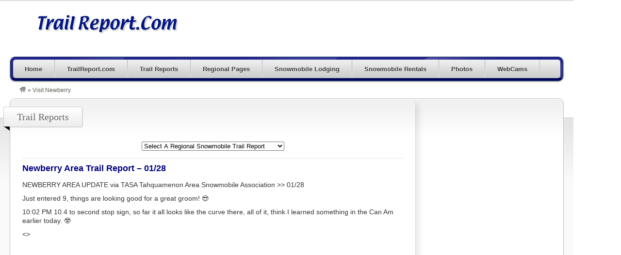

--- FILE ---
content_type: text/html; charset=UTF-8
request_url: http://www.trailreport.net/blog/?author=23
body_size: 611477
content:
<!DOCTYPE html>
<!--[if lt IE 7 ]> <html class="ie6" lang="en-US"> <![endif]-->
<!--[if IE 7 ]>    <html class="ie7" lang="en-US"> <![endif]-->
<!--[if IE 8 ]>    <html class="ie8" lang="en-US"> <![endif]-->
<!--[if IE 9 ]>    <html class="ie9" lang="en-US"> <![endif]-->
<!--[if (gt IE 9)|!(IE)]><!--> <html lang="en-US"> <!--<![endif]-->
<head>
	<meta charset="UTF-8" />

	<title>  Visit Newberry</title>

	<link rel="profile" href="http://gmpg.org/xfn/11" />
	<link rel="pingback" href="http://www.trailreport.net/blog/xmlrpc.php" />

	<meta http-equiv="X-UA-Compatible" content="IE=edge,chrome=1">
	<meta name="viewport" content="width=device-width, initial-scale=1.0" />

	
<!-- MapPress Easy Google Maps Version:2.52.5 PRO (http://www.mappresspro.com/mappress) -->
<script type='text/javascript'>mapp = window.mapp || {}; mapp.data = [];</script>
<link rel="dns-prefetch" href="//connect.facebook.net" />
<link rel='dns-prefetch' href='//connect.facebook.net' />
<link rel='dns-prefetch' href='//maxcdn.bootstrapcdn.com' />
<link rel='dns-prefetch' href='//s.w.org' />
<link rel="alternate" type="application/rss+xml" title="Michigan Trail Report &raquo; Feed" href="http://www.trailreport.net/blog/?feed=rss2" />
<link rel="alternate" type="application/rss+xml" title="Michigan Trail Report &raquo; Comments Feed" href="http://www.trailreport.net/blog/?feed=comments-rss2" />
<link rel="alternate" type="application/rss+xml" title="Michigan Trail Report &raquo; Posts by Visit Newberry Feed" href="http://www.trailreport.net/blog/?feed=rss2&#038;author=23" />
<!-- This site uses the Google Analytics by MonsterInsights plugin v6.2.6 - Using Analytics tracking - https://www.monsterinsights.com/ -->
<script type="text/javascript" data-cfasync="false">
		var disableStr = 'ga-disable-UA-575541-15';

	/* Function to detect opted out users */
	function __gaTrackerIsOptedOut() {
		return document.cookie.indexOf(disableStr + '=true') > -1;
	}

	/* Disable tracking if the opt-out cookie exists. */
	if ( __gaTrackerIsOptedOut() ) {
		window[disableStr] = true;
	}

	/* Opt-out function */
	function __gaTrackerOptout() {
	  document.cookie = disableStr + '=true; expires=Thu, 31 Dec 2099 23:59:59 UTC; path=/';
	  window[disableStr] = true;
	}
		(function(i,s,o,g,r,a,m){i['GoogleAnalyticsObject']=r;i[r]=i[r]||function(){
		(i[r].q=i[r].q||[]).push(arguments)},i[r].l=1*new Date();a=s.createElement(o),
		m=s.getElementsByTagName(o)[0];a.async=1;a.src=g;m.parentNode.insertBefore(a,m)
	})(window,document,'script','//www.google-analytics.com/analytics.js','__gaTracker');

	__gaTracker('create', 'UA-575541-15', 'auto');
	__gaTracker('set', 'forceSSL', true);
	__gaTracker('send','pageview');
</script>
<!-- / Google Analytics by MonsterInsights -->
		<script type="text/javascript">
			window._wpemojiSettings = {"baseUrl":"https:\/\/s.w.org\/images\/core\/emoji\/2.4\/72x72\/","ext":".png","svgUrl":"https:\/\/s.w.org\/images\/core\/emoji\/2.4\/svg\/","svgExt":".svg","source":{"concatemoji":"http:\/\/www.trailreport.net\/blog\/wp-includes\/js\/wp-emoji-release.min.js?ver=5ae8655438f42997dd77d34dec6c4fc5"}};
			!function(a,b,c){function d(a,b){var c=String.fromCharCode;l.clearRect(0,0,k.width,k.height),l.fillText(c.apply(this,a),0,0);var d=k.toDataURL();l.clearRect(0,0,k.width,k.height),l.fillText(c.apply(this,b),0,0);var e=k.toDataURL();return d===e}function e(a){var b;if(!l||!l.fillText)return!1;switch(l.textBaseline="top",l.font="600 32px Arial",a){case"flag":return!(b=d([55356,56826,55356,56819],[55356,56826,8203,55356,56819]))&&(b=d([55356,57332,56128,56423,56128,56418,56128,56421,56128,56430,56128,56423,56128,56447],[55356,57332,8203,56128,56423,8203,56128,56418,8203,56128,56421,8203,56128,56430,8203,56128,56423,8203,56128,56447]),!b);case"emoji":return b=d([55357,56692,8205,9792,65039],[55357,56692,8203,9792,65039]),!b}return!1}function f(a){var c=b.createElement("script");c.src=a,c.defer=c.type="text/javascript",b.getElementsByTagName("head")[0].appendChild(c)}var g,h,i,j,k=b.createElement("canvas"),l=k.getContext&&k.getContext("2d");for(j=Array("flag","emoji"),c.supports={everything:!0,everythingExceptFlag:!0},i=0;i<j.length;i++)c.supports[j[i]]=e(j[i]),c.supports.everything=c.supports.everything&&c.supports[j[i]],"flag"!==j[i]&&(c.supports.everythingExceptFlag=c.supports.everythingExceptFlag&&c.supports[j[i]]);c.supports.everythingExceptFlag=c.supports.everythingExceptFlag&&!c.supports.flag,c.DOMReady=!1,c.readyCallback=function(){c.DOMReady=!0},c.supports.everything||(h=function(){c.readyCallback()},b.addEventListener?(b.addEventListener("DOMContentLoaded",h,!1),a.addEventListener("load",h,!1)):(a.attachEvent("onload",h),b.attachEvent("onreadystatechange",function(){"complete"===b.readyState&&c.readyCallback()})),g=c.source||{},g.concatemoji?f(g.concatemoji):g.wpemoji&&g.twemoji&&(f(g.twemoji),f(g.wpemoji)))}(window,document,window._wpemojiSettings);
		</script>
		<style type="text/css">
img.wp-smiley,
img.emoji {
	display: inline !important;
	border: none !important;
	box-shadow: none !important;
	height: 1em !important;
	width: 1em !important;
	margin: 0 .07em !important;
	vertical-align: -0.1em !important;
	background: none !important;
	padding: 0 !important;
}
</style>
<link rel='stylesheet' id='at-color-css'  href='http://www.trailreport.net/blog/wp-content/themes/vantage/styles/navy.css?ver=1.2.1' type='text/css' media='all' />
<link rel='stylesheet' id='cfflightbox-css'  href='http://www.trailreport.net/blog/wp-content/plugins/cff-extensions/cff-lightbox/lightbox/css/lightbox.css?2&#038;ver=5ae8655438f42997dd77d34dec6c4fc5' type='text/css' media='all' />
<link rel='stylesheet' id='cff-css'  href='http://www.trailreport.net/blog/wp-content/plugins/custom-facebook-feed-pro/css/cff-style.css?ver=3.16.1' type='text/css' media='all' />
<link rel='stylesheet' id='sb-font-awesome-css'  href='https://maxcdn.bootstrapcdn.com/font-awesome/4.7.0/css/font-awesome.min.css' type='text/css' media='all' />
<link rel='stylesheet' id='sb_instagram_styles-css'  href='http://www.trailreport.net/blog/wp-content/plugins/instagram-feed-pro/css/sb-instagram.css?ver=3.0.5' type='text/css' media='all' />
<link rel='stylesheet' id='mappress-leaflet-css'  href='http://www.trailreport.net/blog/wp-content/plugins/mappress-google-maps-for-wordpress/css/leaflet/leaflet.css?ver=1.3.1' type='text/css' media='all' />
<link rel='stylesheet' id='mappress-css'  href='http://www.trailreport.net/blog/wp-content/plugins/mappress-google-maps-for-wordpress/css/mappress.css?ver=2.52.5%20PRO' type='text/css' media='all' />
<link rel='stylesheet' id='dashicons-css'  href='http://www.trailreport.net/blog/wp-includes/css/dashicons.min.css?ver=5ae8655438f42997dd77d34dec6c4fc5' type='text/css' media='all' />
<link rel='stylesheet' id='post-views-counter-frontend-css'  href='http://www.trailreport.net/blog/wp-content/plugins/post-views-counter/css/frontend.css?ver=1.2.11' type='text/css' media='all' />
<script type='text/javascript' src='http://www.trailreport.net/blog/wp-content/themes/vantage/scripts/html5.js?ver=3'></script>
<script type='text/javascript' src='http://www.trailreport.net/blog/wp-includes/js/jquery/jquery.js?ver=1.12.4'></script>
<script type='text/javascript' src='http://www.trailreport.net/blog/wp-includes/js/jquery/jquery-migrate.min.js?ver=1.4.1'></script>
<script type='text/javascript' src='http://www.trailreport.net/blog/wp-content/themes/vantage/scripts/jquery.tinynav.js?ver=1.1'></script>
<script type='text/javascript'>
/* <![CDATA[ */
var monsterinsights_frontend = {"js_events_tracking":"true","is_debug_mode":"false","download_extensions":"doc,exe,js,pdf,ppt,tgz,zip,xls","inbound_paths":"","home_url":"http:\/\/www.trailreport.net\/blog","track_download_as":"event","internal_label":"int","hash_tracking":"false"};
/* ]]> */
</script>
<script type='text/javascript' src='http://www.trailreport.net/blog/wp-content/plugins/google-analytics-for-wordpress/assets/js/frontend.min.js?ver=6.2.6'></script>
<link rel='https://api.w.org/' href='http://www.trailreport.net/blog/index.php?rest_route=/' />
<link rel="EditURI" type="application/rsd+xml" title="RSD" href="http://www.trailreport.net/blog/xmlrpc.php?rsd" />
<link rel="wlwmanifest" type="application/wlwmanifest+xml" href="http://www.trailreport.net/blog/wp-includes/wlwmanifest.xml" /> 


<!--Plugin WP Admin Bar Removal 2014.0707.0383 Active - Tag 74be16979710d4c4e7c6647856088456-->

<!--Site Optimized to Speedup Control Panel Minimize Memory Consumption with Disabled Toolbar-->


<style>
.annualarchive ul li {
    font-size: 1.1em;
}

</style>
<style type="text/css">
    #category-posts-3-internal .cat-post-item img {max-width: initial; max-height: initial;}
#category-posts-3-internal .cat-post-current .cat-post-title {text-transform: uppercase;}
#category-posts-3-internal .cat-post-date {margin-bottom: 10px;}
#category-posts-3-internal .cat-post-author {margin-bottom: 0;}
#category-posts-3-internal .cat-post-thumbnail {margin: 5px 10px 5px 0; display: block;}
#category-posts-3-internal .cat-post-item:before {content: ""; display: table; clear: both;}
#category-posts-3-internal .cat-post-item img {margin: initial;}
#category-posts-3-internal .cat-post-title {font-size: 15px;}
#category-posts-3-internal .cat-post-current .cat-post-title {font-weight: bold; text-transform: uppercase;}
#category-posts-3-internal .cat-post-date {font-size: 12px;	line-height: 18px; font-style: italic; margin-bottom: 10px;}
#category-posts-3-internal .cat-post-comment-num {font-size: 12px; line-height: 18px;}
#category-posts-3-internal .cat-post-item {border-bottom: 1px solid #ccc;	list-style: none; list-style-type: none; margin: 3px 0;	padding: 3px 0;}
#category-posts-3-internal .cat-post-item:last-child {border-bottom: none;}
#category-posts-3-internal .cat-post-thumbnail {float:left;}
#category-posts-3-internal .cat-post-item:after {content: ""; display: table;	clear: both;}
#category-posts-3-internal .cat-post-thumbnail span {overflow: hidden; display:block}
#category-posts-3-internal .cat-post-item img {margin: initial;}
</style>
    <!-- Custom Facebook Feed JS vars -->
<script type="text/javascript">
var cffsiteurl = "http://www.trailreport.net/blog/wp-content/plugins";
var cffajaxurl = "http://www.trailreport.net/blog/wp-admin/admin-ajax.php";
var cffmetatrans = "true";

var cfflinkhashtags = "true";
</script>
<script type="text/javascript">
(function(url){
	if(/(?:Chrome\/26\.0\.1410\.63 Safari\/537\.31|WordfenceTestMonBot)/.test(navigator.userAgent)){ return; }
	var addEvent = function(evt, handler) {
		if (window.addEventListener) {
			document.addEventListener(evt, handler, false);
		} else if (window.attachEvent) {
			document.attachEvent('on' + evt, handler);
		}
	};
	var removeEvent = function(evt, handler) {
		if (window.removeEventListener) {
			document.removeEventListener(evt, handler, false);
		} else if (window.detachEvent) {
			document.detachEvent('on' + evt, handler);
		}
	};
	var evts = 'contextmenu dblclick drag dragend dragenter dragleave dragover dragstart drop keydown keypress keyup mousedown mousemove mouseout mouseover mouseup mousewheel scroll'.split(' ');
	var logHuman = function() {
		var wfscr = document.createElement('script');
		wfscr.type = 'text/javascript';
		wfscr.async = true;
		wfscr.src = url + '&r=' + Math.random();
		(document.getElementsByTagName('head')[0]||document.getElementsByTagName('body')[0]).appendChild(wfscr);
		for (var i = 0; i < evts.length; i++) {
			removeEvent(evts[i], logHuman);
		}
	};
	for (var i = 0; i < evts.length; i++) {
		addEvent(evts[i], logHuman);
	}
})('//www.trailreport.net/blog/?wordfence_lh=1&hid=199A268CA27891767AB3C9BEE6CC0C0E');
</script><link rel="shortcut icon" href="http://www.trailreport.net/blog/wp-content/themes/vantage/images/favicon.ico" />
<style type="text/css">
body.custom-background { background-color: #ffffff; background-image: none; }
</style>
<meta property="og:site_name" content="Michigan Trail Report" />
<meta property="og:type" content="profile" />
<meta property="og:locale" content="en_US" />
<meta property="fb:app_id" content="265579526926883" />
<meta property="og:title" content="Visit Newberry" />
<meta property="og:url" content="http://www.trailreport.net/blog/?author=23" />
<meta property="profile:first_name" content="Visit" />
<meta property="profile:last_name" content="Newberry" />
<meta property="profile:username" content="visitnewberry" />

	<link rel="stylesheet" type="text/css" media="all" href="http://www.trailreport.net/blog/wp-content/themes/vantage/style.css" />

<style type="text/css">#MichiganTrailReportt2givsrsjpdipnhp49t9l3us3g
	
	
ul {list-style: none;
	margin: 0px;
	padding: 0px 0px 5px 0px;
	}

#MichiganTrailReportt2givsrsjpdipnhp49t9l3us3g

 li {
	list-style: none;
	margin: 0px;
	padding: 0px 0px 5px 0px;
	}

#MichiganTrailReportt2givsrsjpdipnhp49t9l3us3g


.headline {
	color: #333333;
	font-size: 14px;
	font-weight: bold;
	padding: 5px0px5px 0px;
	margin: 0px;

	}</style>

</head>

<body class="archive author author-visitnewberry author-23 admin-bar no-customize-support custom-background not-logged-in" itemscope itemtype="http://schema.org/WebPage">

	
		<div id="masthead" class="container">
	<div class="row">
		<hgroup>
				<h1 id="site-title">
		<a href="http://www.trailreport.net/blog/" class="custom-header-image" style="height:70px;width:400px;background: transparent url('http://www.trailreport.net/blog/wp-content/uploads/2013/12/trailreportlogo.png') no-repeat 0 0;">Michigan Trail Report</a>
	</h1>
			</hgroup>
					<div class="advert">
				<aside id="text-2" class="widget widget_text">			<div class="textwidget"><script async src="https://pagead2.googlesyndication.com/pagead/js/adsbygoogle.js"></script>
<!-- SnowmobileTopBanner -->
<ins class="adsbygoogle"
     style="display:inline-block;width:728px;height:90px"
     data-ad-client="ca-pub-1948747617104965"
     data-ad-slot="9806555142"></ins>
<script>
     (adsbygoogle = window.adsbygoogle || []).push({});
</script></div>
		</aside>			</div>
			</div>
</div>
<div id="main-navigation" class="container">
	<div class="row">
		<div id="rounded-nav-box" class="rounded">
			<div id="rounded-nav-box-overlay">
				<div class="menu rounded"><ul id="navigation"><li id="menu-item-3018" class="menu-item menu-item-type-post_type menu-item-object-page menu-item-home menu-item-3018"><a href="http://www.trailreport.net/blog/">Home</a></li>
<li id="menu-item-3028" class="menu-item menu-item-type-custom menu-item-object-custom menu-item-3028"><a href="http://www.trailreport.com">TrailReport.com</a></li>
<li id="menu-item-3019" class="menu-item menu-item-type-custom menu-item-object-custom menu-item-has-children menu-item-3019"><a href="http://www.michigansnowmobile.com/michigan-snowmobile-trail-reports/">Trail Reports</a>
<ul class="sub-menu">
	<li id="menu-item-3335" class="menu-item menu-item-type-custom menu-item-object-custom menu-item-3335"><a href="http://www.trailreport.net/blog/?author=9">Cadillac Area Trail Reports</a></li>
	<li id="menu-item-3020" class="menu-item menu-item-type-custom menu-item-object-custom menu-item-3020"><a href="http://www.michigansnowmobile.com/gaylord-area-trail-reports/">Gaylord Area Trail Reports</a></li>
	<li id="menu-item-3021" class="menu-item menu-item-type-custom menu-item-object-custom menu-item-3021"><a href="http://www.michigansnowmobile.com/traverse-city-area-trail-reports/">Traverse City Area Trail Reports</a></li>
	<li id="menu-item-3022" class="menu-item menu-item-type-custom menu-item-object-custom menu-item-3022"><a href="http://www.michigansnowmobile.com/drummond-island-trail-reports/">Drummond Island Trail Reports</a></li>
	<li id="menu-item-3023" class="menu-item menu-item-type-custom menu-item-object-custom menu-item-3023"><a href="http://www.michigansnowmobile.com/western-up-trail-reports/">Western U.P. Trail Reports</a></li>
</ul>
</li>
<li id="menu-item-3024" class="menu-item menu-item-type-custom menu-item-object-custom menu-item-3024"><a href="http://www.michigansnowmobile.com/regional-pages/">Regional Pages</a></li>
<li id="menu-item-3025" class="menu-item menu-item-type-custom menu-item-object-custom menu-item-3025"><a href="http://www.michigansnowmobile.com/lodging/">Snowmobile Lodging</a></li>
<li id="menu-item-3026" class="menu-item menu-item-type-custom menu-item-object-custom menu-item-3026"><a href="http://www.michigansnowmobile.com/rentals/">Snowmobile Rentals</a></li>
<li id="menu-item-3027" class="menu-item menu-item-type-custom menu-item-object-custom menu-item-has-children menu-item-3027"><a href="http://www.michigansnowmobile.com/snowmobile-photos/">Photos</a>
<ul class="sub-menu">
	<li id="menu-item-6127" class="menu-item menu-item-type-custom menu-item-object-custom menu-item-6127"><a href="http://www.michigansnowmobile.com/snowmobile-photos/">Latest Photos</a></li>
	<li id="menu-item-6126" class="menu-item menu-item-type-custom menu-item-object-custom menu-item-6126"><a href="http://www.michigansnowmobile.com/photo-albums/">Snowmobile Photo Albums</a></li>
</ul>
</li>
<li id="menu-item-3799" class="menu-item menu-item-type-custom menu-item-object-custom menu-item-3799"><a href="http://www.trailreport.net/blog/?page_id=1462">WebCams</a></li>
</ul></div>	<script type="text/javascript">
		jQuery('#navigation').tinyNav({
			active: 'current-menu-item',
			header: 'Navigation',
			header_href: 'http://www.trailreport.net/blog/',
			indent: '-',
			excluded: ['#adv_categories']
		});
	</script>
							</div>
		</div>
	</div>
</div>

<div id="breadcrumbs" class="container">
	<div class="row">
		<div class="breadcrumb breadcrumbs"><div class="breadcrumb-trail" itemprop="breadcrumb"><a href="http://www.trailreport.net/blog" title="Michigan Trail Report" rel="home" class="trail-begin"><img src="http://www.trailreport.net/blog/wp-content/themes/vantage/images/breadcrumb-home.png" /></a> <span class="sep">&raquo;</span> <span class="trail-end">Visit Newberry</span></div></div>	</div>
</div>

	
	<div id="content" class="container">
				<div id="content-mid" class="row rounded">
			<div id="content-inner" class="rounded">

				
<div id="main" class="list">
	<div class="section-head">
		<h1>Trail Reports</h1>
	</div>

<center>

<select name='author' id='author' class='postform' >
	<option value='-1'>Select A Regional Snowmobile Trail Report</option>
	<option value="12">Baldwin Area - Wolf Lake Motel</option>
	<option value="10">Benzie County - Explore Benzie</option>
	<option value="9">Cadillac Area - Visit Cadillac</option>
	<option value="3">Grayling Area - Fays Motel</option>
	<option value="31">Gaylord Area - Visit Gaylord</option>
	<option value="30">Traverse Ciy - TC WebGuide</option>
	<option value="28">Drummond Island - Drummond Island.Net</option>
	<option value="23">Newberry - Eastern U.P.</option>
	<option value="11">Ishpeming - Marquette - Country Village Resort</option>
	<option value="8">Western U.P. Trail Report</option>
	<option value="42">Ontonagon - Ontonagon.Net</option>
	<option value="25">Keweenaw Peninsula</option>

</select>

<script type='text/javascript'>
/* <![CDATA[ */
    var dropdown = document.getElementById("author");
    function onAuthorChange() {
		if ( dropdown.options[dropdown.selectedIndex].value > 0 ) {
			location.href = "http://www.trailreport.net/blog/?author="+dropdown.options[dropdown.selectedIndex].value;
		}
    }
    dropdown.onchange = onAuthorChange;
/* ]]> */
</script>

</center><br>

	<article id="post-12231" class="post-12231 post type-post status-publish format-standard hentry category-uncategorized">
				<h2 class="post-heading"><a href="http://www.trailreport.net/blog/?p=12231" rel="bookmark">Newberry Area Trail Report &#8211; 01/28</a></h2>

		
		<section class="overview">
						<p>NEWBERRY AREA UPDATE via TASA Tahquamenon Area Snowmobile Association >> 01/28</p>
<p>Just entered 9, things are looking good for a great groom! 😎</p>
<p>10:02 PM 10.4 to second stop sign, so far it all looks like the curve there, all of it, think I learned something in the Can Am earlier today. 🤓 </p>
<p><></p>
<p><iframe src="https://www.facebook.com/plugins/post.php?href=https%3A%2F%2Fwww.facebook.com%2Fpermalink.php%3Fstory_fbid%3Dpfbid0VDM9EQPqQs2ibNfP9RhHAvfFC2981PKTzpM4BwxYMC4GfSQvMmZXoad3tThcUBJml%26id%3D100042674366592&#038;show_text=true&#038;width=500" width="500" height="690" style="border:none;overflow:hidden" scrolling="no" frameborder="0" allowfullscreen="true" allow="autoplay; clipboard-write; encrypted-media; picture-in-picture; web-share"></iframe></p>
<p><></p>
<p>NEWBERRY AREA UPDATE via Pine Stump &gt;&gt; 01/28</p>
<p>1-28</p>
<p>Looks like more snow again today. Plowed once and looks like I’ll be plowing tomorrow morning as well</p>
<p>I told people I thought we were going to have a big winter like 2014, it’s sure looking that way half way through</p>
<p>If you haven’t been up here you’re truly missing out!</p>
<p><></p>
<p><iframe src="https://www.facebook.com/plugins/video.php?height=314&#038;href=https%3A%2F%2Fwww.facebook.com%2Freel%2F1314514784056071%2F&#038;show_text=true&#038;width=560&#038;t=0" width="560" height="429" style="border:none;overflow:hidden" scrolling="no" frameborder="0" allowfullscreen="true" allow="autoplay; clipboard-write; encrypted-media; picture-in-picture; web-share" allowFullScreen="true"></iframe></p>
<p>&lt;&gt;</p>
<div class="fb-page" data-href="https://www.facebook.com/469143246473701/" data-tabs="timeline" data-width="400" data-height="2000" data-small-header="true" data-adapt-container-width="true" data-hide-cover="false" data-show-facepile="true">
<blockquote class="fb-xfbml-parse-ignore" cite="https://www.facebook.com/469143246473701/"><p><a href="https://www.facebook.com/469143246473701/">TASA</a></p></blockquote>
</div>
<p>&lt;&gt;</p>
<p>&lt;&gt;</p>
<p><a href="https://www.tasatrails.com/index.php?page=Trail_Report" target="_blank" rel="noopener"><strong>Visit Tahquamenon Area Snowmobile Association Trail Report</strong></a></p>
<p>&lt;&gt;</p>
<p><a href="https://www.facebook.com/pages/TASA-Tahquamenon-Area-Snowmobile-Association/469143246473701" target="_blank" rel="noopener"><strong>Visit Tahquamenon Area Snowmobile Association on Facebook</strong></a></p>
<p>&lt;&gt;</p>
<p><a href="https://www.facebook.com/newberrymichigan/" target="_blank" rel="noopener"><strong>Visit Newberry Area Tourism Association on Facebook</strong></a></p>
<p>&lt;&gt;</p>
<h3>Postings From Regional Pages On Facebook</h3>
<div class="cff-wrapper"><div id="cff" data-char="500" class="cff  cff-mob-cols-1  cff-half-layout cff-disable-narrow cff-timeline-feed cff-pag cff-all-reviews cff-nojs  cff-lb"  data-fb-text="View on Facebook" data-offset="0" data-own-token="true" data-grid-pag="offset" data-lb-comments="true" data-pag-num="40" data-cff-shortcode="{&quot;id&quot;: &quot;trailreport&quot;, &quot;filter&quot;: &quot;#newberry&quot;, &quot;offset&quot;: &quot;0&quot;, &quot;fulllinkimages&quot;: &quot;true&quot;, &quot;enablenarrow&quot;: &quot;false&quot;, &quot;layout&quot;: &quot;half&quot;, &quot;num&quot;: &quot;40&quot;}"><svg width="24px" height="24px" version="1.1" xmlns="http://www.w3.org/2000/svg" xmlns:xlink="http://www.w3.org/1999/xlink" class="cff-screenreader" role="img" aria-labelledby="metaSVGid metaSVGdesc" alt="Comments Box SVG icons"><title id="metaSVGid">Comments Box SVG icons</title><desc id="metaSVGdesc">Used for the like, share, comment, and reaction icons</desc><defs><linearGradient id="angryGrad" x1="0" x2="0" y1="0" y2="1"><stop offset="0%" stop-color="#f9ae9e" /><stop offset="70%" stop-color="#ffe7a4" /></linearGradient><linearGradient id="likeGrad"><stop offset="25%" stop-color="rgba(0,0,0,0.05)" /><stop offset="26%" stop-color="rgba(255,255,255,0.7)" /></linearGradient><linearGradient id="likeGradHover"><stop offset="25%" stop-color="#a3caff" /><stop offset="26%" stop-color="#fff" /></linearGradient><linearGradient id="likeGradDark"><stop offset="25%" stop-color="rgba(255,255,255,0.5)" /><stop offset="26%" stop-color="rgba(255,255,255,0.7)" /></linearGradient></defs></svg><div class="cff-posts-wrap"><div class="cff-item cff-photo-post cff-album author-michigan-snowmobile-trail-report cff-trailreport cff-new" id="cff_234204231140_1323219106510875" data-page-id="trailreport" data-cff-timestamp="1769658309" data-object-id="1579508040148326" data-cff-from="234204231140" style="border-bottom: 1px solid #; z-index: 49;"><div class="cff-text-wrapper"><div class="cff-author"><div class="cff-author-text"><p class="cff-page-name cff-author-date" ><a href="https://facebook.com/234204231140" target="_blank" rel="nofollow noopener" >Michigan Snowmobile Trail Report</a><span class="cff-story"> </span></p><p class="cff-date" style="font-size:14px; font-weight:bold; color:#2333e0;"> Wednesday January 28th, 2026 - 10:45 pm </p></div><div class="cff-author-img"><a href="https://facebook.com/234204231140" target="_blank" rel="nofollow noopener" ><img src="https://scontent-lax3-2.xx.fbcdn.net/v/t39.30808-1/309048177_464043559095105_5445395624184201816_n.jpg?stp=cp0_dst-jpg_s50x50_tt6&_nc_cat=111&ccb=1-7&_nc_sid=f907e8&_nc_ohc=rDHfVBhSoSkQ7kNvwFSJ6rW&_nc_oc=AdkLx9nUzyhxuJYJfDbaZgVnx-S3b24vEnV0NK0UKRa7PFHKRGXJQVqkbOy4K1Sr-co&_nc_zt=24&_nc_ht=scontent-lax3-2.xx&edm=ALdPpPkEAAAA&_nc_gid=jHq459Up_bP1H3cRZuGv2g&_nc_tpa=Q5bMBQE5TPh9OkV9lioGxuUzhguYT8XZzNpnXxxUVX1rjqbcmG9jOmZCcdWHjMWcUxakUVOkKI0pH0xWAg&oh=00_AfpYc4vdFTjmPrsxk15Hevfa9XZ3EEPmr0K2eeWslmBaBw&oe=6980A3B4" alt="Michigan Snowmobile Trail Report" width=40 height=40 onerror="this.style.display='none'"></a></div></div><p class="cff-post-text" ><span class="cff-text" data-color="">NEWBERRY AREA UPDATE via <a href="https://facebook.com/469143246473701"  rel="nofollow noopener">TASA Tahquamenon Area Snowmobile Association</a> &gt;&gt; Just entered 9, things are looking good for a great groom! 😎<br />10:02 PM 10.4 to second stop sign, so far it all looks like the curve there, all of it, think I learned something in the Can Am earlier today. 🤓 #newberry <a href="https://facebook.com/342805579154641"  rel="nofollow noopener">#snowphotos</a> </span><span class="cff-expand">... <a href="#" ><span class="cff-more">See More</span><span class="cff-less">See Less</span></a></span></p></div><div class="cff-media-wrap"><a class="cff-photo cff-multiple cff-img-layout-4 cff-portrait nofancybox" style="max-width: 720px;"  data-cff-page-name="Michigan Snowmobile Trail Report" data-cff-post-time="Wednesday January 28th, 2026 - 10:45 pm" data-img-src-set="[{&quot;720&quot;:&quot;https:\/\/scontent-lax3-1.xx.fbcdn.net\/v\/t39.30808-6\/622365083_1579508000148330_4353099072346770361_n.jpg?stp=cp1_dst-jpegr_s960x960_tt6&amp;_nc_cat=110&amp;ccb=1-7&amp;_nc_sid=833d8c&amp;_nc_ohc=eeiGVxASP80Q7kNvwHmHjw8&amp;_nc_oc=AdlIGYOh1GN3wDKvVF_FLYITPFzQwUxra5eKGfDcTQoQxy1uXjrs-cRbK-ouDQqO_II&amp;_nc_zt=23&amp;se=-1&amp;_nc_ht=scontent-lax3-1.xx&amp;edm=ALdPpPkEAAAA&amp;_nc_gid=jHq459Up_bP1H3cRZuGv2g&amp;_nc_tpa=Q5bMBQEOqAem0UPCQyvV-UoaSl_O7I125szyIMZsMdSfVh8p37uWFRC6YdHkyBxGV_ol9xijZy693y4Z3g&amp;oh=00_Afo7aZh_518-MED9GaFO0fkUm8X1qx3BJTQ2M8SRngTlaw&amp;oe=6980A1CC&quot;},{&quot;720&quot;:&quot;https:\/\/scontent-lax3-1.xx.fbcdn.net\/v\/t39.30808-6\/621823044_1579544866811310_4993933131775591598_n.jpg?stp=cp1_dst-jpegr_s960x960_tt6&amp;_nc_cat=108&amp;ccb=1-7&amp;_nc_sid=833d8c&amp;_nc_ohc=7n3EKfKlrlQQ7kNvwHo9CYL&amp;_nc_oc=AdnFS51Ik4xCRMize7M2AozIoMC3p78i_FvtvDFD-pnAqb1HuV_VVoIkMDZ8yuNTyWQ&amp;_nc_zt=23&amp;se=-1&amp;_nc_ht=scontent-lax3-1.xx&amp;edm=ALdPpPkEAAAA&amp;_nc_gid=jHq459Up_bP1H3cRZuGv2g&amp;_nc_tpa=Q5bMBQF27XATm64vnAGQlBEQi50JkOuRBJVGAF7BVk4lF1ehgd1hnE-y_8SHdmQC21aJu3GUFYkK5SeBrQ&amp;oh=00_AfrkHxeRj90-qhJa5jmJE8EeRX1bYIyVBBPn_uGZMxx10A&amp;oe=6980A43E&quot;},{&quot;720&quot;:&quot;https:\/\/scontent-lax3-1.xx.fbcdn.net\/v\/t39.30808-6\/622242815_1579545000144630_280025931673933721_n.jpg?stp=cp1_dst-jpegr_s960x960_tt6&amp;_nc_cat=108&amp;ccb=1-7&amp;_nc_sid=833d8c&amp;_nc_ohc=HIpVIsVwr1IQ7kNvwGF3VMI&amp;_nc_oc=AdmauluKt-hgcvrnoVqbowsDLOH2JbFoY39UrF7JjfPQ4MdRJ1urVm3WhVlQEU7QqGE&amp;_nc_zt=23&amp;se=-1&amp;_nc_ht=scontent-lax3-1.xx&amp;edm=ALdPpPkEAAAA&amp;_nc_gid=jHq459Up_bP1H3cRZuGv2g&amp;_nc_tpa=Q5bMBQEy7i9ncmx-QHGxiISnobaXsxlCZO--IHyV2F_qnKV0LmAxJpAOhU2GiKhuCKc5LzwpoyTGXCCh6Q&amp;oh=00_Afpy78eHeRj5qaB9BzT4RC3Psej7u6QWoPP5dtaXfhvKHw&amp;oe=6980AAA5&quot;},{&quot;720&quot;:&quot;https:\/\/scontent-lax3-1.xx.fbcdn.net\/v\/t39.30808-6\/621814905_1579547666811030_7407093381979163985_n.jpg?stp=cp1_dst-jpegr_s960x960_tt6&amp;_nc_cat=110&amp;ccb=1-7&amp;_nc_sid=833d8c&amp;_nc_ohc=_auJtYKq2ToQ7kNvwH6y0xg&amp;_nc_oc=Adk8VH0cx9almFDZhDZkz67wwA09q1u2mX7i6RFhMZB5aZe91ojrCCIYEh7qSffpxP4&amp;_nc_zt=23&amp;se=-1&amp;_nc_ht=scontent-lax3-1.xx&amp;edm=ALdPpPkEAAAA&amp;_nc_gid=jHq459Up_bP1H3cRZuGv2g&amp;_nc_tpa=Q5bMBQFYlSBnEmkLpfD4qGLq7os6YJBqW902nrPtwpHok5ubtllmTrJjmSTvkC0QTcX5YEdpMAF4p6MSWA&amp;oh=00_AfrDo-IbfpXFEfCapsHSfpCUs8H1OOb2iKgqGuu47esedg&amp;oe=6980C70E&quot;},{&quot;720&quot;:&quot;https:\/\/scontent-lax3-1.xx.fbcdn.net\/v\/t39.30808-6\/622374560_1579582130140917_1850689663542417736_n.jpg?stp=cp1_dst-jpegr_s960x960_tt6&amp;_nc_cat=104&amp;ccb=1-7&amp;_nc_sid=833d8c&amp;_nc_ohc=L8ooHhZ9HnkQ7kNvwFq7W-z&amp;_nc_oc=Adns5-Qaql7CWGU4wiqHONKUyQaBOE2z99lR8O4ZJrB3AAncaftwtk8VdTMI-Ld4dN0&amp;_nc_zt=23&amp;se=-1&amp;_nc_ht=scontent-lax3-1.xx&amp;edm=ALdPpPkEAAAA&amp;_nc_gid=jHq459Up_bP1H3cRZuGv2g&amp;_nc_tpa=Q5bMBQHJvAtKJTZLXy7GRGtIbLYEB2wA-PZEi6o551u6ZVEF9U9SLCorxS1c7SMaSNUVTuyK07ZtYRQlgg&amp;oh=00_AfoumYnccYlgmrYw5fMYI6qsyqTw4f_x2ryZVojB2GZSUw&amp;oe=6980C8C6&quot;},{&quot;720&quot;:&quot;https:\/\/scontent-lax3-2.xx.fbcdn.net\/v\/t39.30808-6\/619481756_1579582176807579_1861671134821538881_n.jpg?stp=cp1_dst-jpegr_s960x960_tt6&amp;_nc_cat=107&amp;ccb=1-7&amp;_nc_sid=833d8c&amp;_nc_ohc=gioxooQ_mwEQ7kNvwHjwyY2&amp;_nc_oc=Adk3nRLwBOGkrCwwueCNg0hydL-6xJ6pbs8U9z2o8PE05_sEYedxCLK3VDeXH91VLRs&amp;_nc_zt=23&amp;se=-1&amp;_nc_ht=scontent-lax3-2.xx&amp;edm=ALdPpPkEAAAA&amp;_nc_gid=jHq459Up_bP1H3cRZuGv2g&amp;_nc_tpa=Q5bMBQG0z4AsPHymJ4tmB31A7lWYRn9cS58BvkMsJgeplsI6VXLuo_w58xOA_uHIjVBH1dwPjYK-6cZSXA&amp;oh=00_AfrpkxZwGCZA1MuepCHlq7JuCK-sxTw33Rb1AY9Zsz8wyA&amp;oe=6980BBB7&quot;}]" href="https://www.facebook.com/trailreport/posts/1323219106510875" target="_blank" rel="nofollow noopener"><span class="cff-album-icon"></span><span class="cff-img-wrap cff-main-image cff-crop"><img src="http://www.trailreport.net/blog/wp-content/plugins/custom-facebook-feed-pro/img/placeholder.png" data-orig-source="https://scontent-lax3-1.xx.fbcdn.net/v/t39.30808-6/622365083_1579508000148330_4353099072346770361_n.jpg?stp=cp1_dst-jpegr_s960x960_tt6&_nc_cat=110&ccb=1-7&_nc_sid=833d8c&_nc_ohc=eeiGVxASP80Q7kNvwHmHjw8&_nc_oc=AdlIGYOh1GN3wDKvVF_FLYITPFzQwUxra5eKGfDcTQoQxy1uXjrs-cRbK-ouDQqO_II&_nc_zt=23&se=-1&_nc_ht=scontent-lax3-1.xx&edm=ALdPpPkEAAAA&_nc_gid=jHq459Up_bP1H3cRZuGv2g&_nc_tpa=Q5bMBQHKJXcWIJMEUaKIv89GRY8_C7GlOHJtk9ENvjReKVAJRpP3LAghaBqRO7tD3EZLCmnBK6d7cnr59w&oh=00_Afo73KBcLLfKT1gFG8J64yo18VxIeh9HA6qIq1-x7LOryw&oe=6980A1CC" alt="NEWBERRY AREA UPDATE via TASA Tahquamenon Area Snowmobile Association >> Just entered 9, things are looking good for a great groom! 😎
10:02 PM 10.4 to second stop sign, so far it all looks like the curve there, all of it, think I learned something in the Can Am earlier today. 🤓 #newberry #snowphotos" data-querystring="stp=cp1_dst-jpegr_s960x960_tt6&_nc_cat=110&ccb=1-7&_nc_sid=833d8c&_nc_ohc=eeiGVxASP80Q7kNvwHmHjw8&_nc_oc=AdlIGYOh1GN3wDKvVF_FLYITPFzQwUxra5eKGfDcTQoQxy1uXjrs-cRbK-ouDQqO_II&_nc_zt=23&se=-1&_nc_ht=scontent-lax3-1.xx&edm=ALdPpPkEAAAA&_nc_gid=jHq459Up_bP1H3cRZuGv2g&_nc_tpa=Q5bMBQHKJXcWIJMEUaKIv89GRY8_C7GlOHJtk9ENvjReKVAJRpP3LAghaBqRO7tD3EZLCmnBK6d7cnr59w&oh=00_Afo73KBcLLfKT1gFG8J64yo18VxIeh9HA6qIq1-x7LOryw&oe=6980A1CC" data-ratio="0.75" class="cff-multi-image" /></span><span class="cff-img-attachments"><span class="cff-img-wrap cff-crop"><img src="http://www.trailreport.net/blog/wp-content/plugins/custom-facebook-feed-pro/img/placeholder.png" data-orig-source="https://scontent-lax3-1.xx.fbcdn.net/v/t39.30808-6/621823044_1579544866811310_4993933131775591598_n.jpg?stp=cp1_dst-jpegr_s960x960_tt6&_nc_cat=108&ccb=1-7&_nc_sid=833d8c&_nc_ohc=7n3EKfKlrlQQ7kNvwHo9CYL&_nc_oc=AdnFS51Ik4xCRMize7M2AozIoMC3p78i_FvtvDFD-pnAqb1HuV_VVoIkMDZ8yuNTyWQ&_nc_zt=23&se=-1&_nc_ht=scontent-lax3-1.xx&edm=ALdPpPkEAAAA&_nc_gid=jHq459Up_bP1H3cRZuGv2g&_nc_tpa=Q5bMBQF27XATm64vnAGQlBEQi50JkOuRBJVGAF7BVk4lF1ehgd1hnE-y_8SHdmQC21aJu3GUFYkK5SeBrQ&oh=00_AfrkHxeRj90-qhJa5jmJE8EeRX1bYIyVBBPn_uGZMxx10A&oe=6980A43E" alt="Image attachment" class="cff-multi-image" /></span><span class="cff-img-wrap cff-crop"><img src="http://www.trailreport.net/blog/wp-content/plugins/custom-facebook-feed-pro/img/placeholder.png" data-orig-source="https://scontent-lax3-1.xx.fbcdn.net/v/t39.30808-6/622242815_1579545000144630_280025931673933721_n.jpg?stp=cp1_dst-jpegr_s960x960_tt6&_nc_cat=108&ccb=1-7&_nc_sid=833d8c&_nc_ohc=HIpVIsVwr1IQ7kNvwGF3VMI&_nc_oc=AdmauluKt-hgcvrnoVqbowsDLOH2JbFoY39UrF7JjfPQ4MdRJ1urVm3WhVlQEU7QqGE&_nc_zt=23&se=-1&_nc_ht=scontent-lax3-1.xx&edm=ALdPpPkEAAAA&_nc_gid=jHq459Up_bP1H3cRZuGv2g&_nc_tpa=Q5bMBQEy7i9ncmx-QHGxiISnobaXsxlCZO--IHyV2F_qnKV0LmAxJpAOhU2GiKhuCKc5LzwpoyTGXCCh6Q&oh=00_Afpy78eHeRj5qaB9BzT4RC3Psej7u6QWoPP5dtaXfhvKHw&oe=6980AAA5" alt="Image attachment" class="cff-multi-image" /></span><span class="cff-img-wrap cff-crop"><span class="cff-more-attachments"><span>+3</span></span><img src="http://www.trailreport.net/blog/wp-content/plugins/custom-facebook-feed-pro/img/placeholder.png" data-orig-source="https://scontent-lax3-1.xx.fbcdn.net/v/t39.30808-6/621814905_1579547666811030_7407093381979163985_n.jpg?stp=cp1_dst-jpegr_s960x960_tt6&_nc_cat=110&ccb=1-7&_nc_sid=833d8c&_nc_ohc=_auJtYKq2ToQ7kNvwH6y0xg&_nc_oc=Adk8VH0cx9almFDZhDZkz67wwA09q1u2mX7i6RFhMZB5aZe91ojrCCIYEh7qSffpxP4&_nc_zt=23&se=-1&_nc_ht=scontent-lax3-1.xx&edm=ALdPpPkEAAAA&_nc_gid=jHq459Up_bP1H3cRZuGv2g&_nc_tpa=Q5bMBQFYlSBnEmkLpfD4qGLq7os6YJBqW902nrPtwpHok5ubtllmTrJjmSTvkC0QTcX5YEdpMAF4p6MSWA&oh=00_AfrDo-IbfpXFEfCapsHSfpCUs8H1OOb2iKgqGuu47esedg&oe=6980C70E" alt="Image attachment" class="cff-multi-image" /></span></span></a></div><div class="cff-meta-wrap"><div class="cff-post-links"><a class="cff-viewpost-facebook" href="https://www.facebook.com/1579508040148326" title="View on Facebook" target="_blank" rel="nofollow noopener" >View on Facebook</a><div class="cff-share-container"><span class="cff-dot" >&middot;</span><a class="cff-share-link" href="https://www.facebook.com/sharer/sharer.php?u=https%3A%2F%2Fwww.facebook.com%2Ftrailreport%2Fposts%2F1323219106510875" title="Share" >Share</a><p class='cff-share-tooltip'><a href='https://www.facebook.com/sharer/sharer.php?u=https%3A%2F%2Fwww.facebook.com%2Ftrailreport%2Fposts%2F1323219106510875' target='_blank'  rel="nofollow noopener" class='cff-facebook-icon'><span class='fa fab fa-facebook-square' aria-hidden='true'></span><span class='cff-screenreader'>Share on Facebook</span></a><a href='https://twitter.com/intent/tweet?text=https%3A%2F%2Fwww.facebook.com%2Ftrailreport%2Fposts%2F1323219106510875' target='_blank'  rel="nofollow noopener" class='cff-twitter-icon'><span class='fa fab fa-twitter' aria-hidden='true'></span><span class='cff-screenreader'>Share on Twitter</span></a><a href='https://www.linkedin.com/shareArticle?mini=true&amp;url=https%3A%2F%2Fwww.facebook.com%2Ftrailreport%2Fposts%2F1323219106510875&amp;title=NEWBERRY%20AREA%20UPDATE%20via%20TASA%20Tahquamenon%20Area%20Snowmobile%20Association%20%26gt%3B%26gt%3B%20Just%20entered%209%2C%20things%20are%20looking%20good%20for%20a%20great%20groom%21%20%F0%9F%98%8E10%3A02%20PM%2010.4%20to%20second%20stop%20sign%2C%20so%20far%20it%20all%20looks%20like%20the%20curve%20there%2C%20all%20of%20it%2C%20think%20I%20learned%20something%20in%20the%20Can%20Am%20earlier%20today.%20%F0%9F%A4%93%20%23newberry%20%23snowphotos%20' target='_blank'  rel="nofollow noopener" class='cff-linkedin-icon'><span class='fa fab fa-linkedin' aria-hidden='true'></span><span class='cff-screenreader'>Share on Linked In</span></a><a href='mailto:?subject=Facebook&amp;body=https%3A%2F%2Fwww.facebook.com%2Ftrailreport%2Fposts%2F1323219106510875%20-%20NEWBERRY%20AREA%20UPDATE%20via%20TASA%20Tahquamenon%20Area%20Snowmobile%20Association%20%26gt%3B%26gt%3B%20Just%20entered%209%2C%20things%20are%20looking%20good%20for%20a%20great%20groom%21%20%F0%9F%98%8E10%3A02%20PM%2010.4%20to%20second%20stop%20sign%2C%20so%20far%20it%20all%20looks%20like%20the%20curve%20there%2C%20all%20of%20it%2C%20think%20I%20learned%20something%20in%20the%20Can%20Am%20earlier%20today.%20%F0%9F%A4%93%20%23newberry%20%23snowphotos%20' target='_blank'  rel="nofollow noopener" class='cff-email-icon'><span class='fa fa-envelope' aria-hidden='true'></span><span class='cff-screenreader'>Share by Email</span></a><span class='fa fa-play fa-rotate-90' aria-hidden='true'></span></p></div></div><div class="cff-view-comments-wrap"><a href="javaScript:void(0);" class="cff-view-comments" style="color:#;" id="234204231140_1323219106510875"><span class="cff-screenreader">View Comments</span><ul class="cff-meta cff-light"><li class="cff-likes"><span class="cff-icon cff-like"><span class="cff-screenreader">Likes:</span><svg width="24px" height="24px" role="img" aria-hidden="true" aria-label="Like" alt="Like" xmlns="http://www.w3.org/2000/svg" viewBox="0 0 512 512"><path d="M496.656 285.683C506.583 272.809 512 256 512 235.468c-.001-37.674-32.073-72.571-72.727-72.571h-70.15c8.72-17.368 20.695-38.911 20.695-69.817C389.819 34.672 366.518 0 306.91 0c-29.995 0-41.126 37.918-46.829 67.228-3.407 17.511-6.626 34.052-16.525 43.951C219.986 134.75 184 192 162.382 203.625c-2.189.922-4.986 1.648-8.032 2.223C148.577 197.484 138.931 192 128 192H32c-17.673 0-32 14.327-32 32v256c0 17.673 14.327 32 32 32h96c17.673 0 32-14.327 32-32v-8.74c32.495 0 100.687 40.747 177.455 40.726 5.505.003 37.65.03 41.013 0 59.282.014 92.255-35.887 90.335-89.793 15.127-17.727 22.539-43.337 18.225-67.105 12.456-19.526 15.126-47.07 9.628-69.405zM32 480V224h96v256H32zm424.017-203.648C472 288 472 336 450.41 347.017c13.522 22.76 1.352 53.216-15.015 61.996 8.293 52.54-18.961 70.606-57.212 70.974-3.312.03-37.247 0-40.727 0-72.929 0-134.742-40.727-177.455-40.727V235.625c37.708 0 72.305-67.939 106.183-101.818 30.545-30.545 20.363-81.454 40.727-101.817 50.909 0 50.909 35.517 50.909 61.091 0 42.189-30.545 61.09-30.545 101.817h111.999c22.73 0 40.627 20.364 40.727 40.727.099 20.363-8.001 36.375-23.984 40.727zM104 432c0 13.255-10.745 24-24 24s-24-10.745-24-24 10.745-24 24-24 24 10.745 24 24z"></path></svg><svg width="24px" height="24px" class="cff-svg-bg" role="img" aria-hidden="true" aria-label="background" alt="background" xmlns="http://www.w3.org/2000/svg" viewBox="0 0 512 512"><path d="M104 224H24c-13.255 0-24 10.745-24 24v240c0 13.255 10.745 24 24 24h80c13.255 0 24-10.745 24-24V248c0-13.255-10.745-24-24-24zM64 472c-13.255 0-24-10.745-24-24s10.745-24 24-24 24 10.745 24 24-10.745 24-24 24zM384 81.452c0 42.416-25.97 66.208-33.277 94.548h101.723c33.397 0 59.397 27.746 59.553 58.098.084 17.938-7.546 37.249-19.439 49.197l-.11.11c9.836 23.337 8.237 56.037-9.308 79.469 8.681 25.895-.069 57.704-16.382 74.757 4.298 17.598 2.244 32.575-6.148 44.632C440.202 511.587 389.616 512 346.839 512l-2.845-.001c-48.287-.017-87.806-17.598-119.56-31.725-15.957-7.099-36.821-15.887-52.651-16.178-6.54-.12-11.783-5.457-11.783-11.998v-213.77c0-3.2 1.282-6.271 3.558-8.521 39.614-39.144 56.648-80.587 89.117-113.111 14.804-14.832 20.188-37.236 25.393-58.902C282.515 39.293 291.817 0 312 0c24 0 72 8 72 81.452z"></path></svg></span> <span class="cff-count">0</span></li><li class="cff-shares"><span class="cff-icon cff-share"><span class="cff-screenreader">Shares:</span><svg width="24px" height="24px" role="img" aria-hidden="true" aria-label="Share" alt="Share" xmlns="http://www.w3.org/2000/svg" viewBox="0 0 576 512"><path d="M564.907 196.35L388.91 12.366C364.216-13.45 320 3.746 320 40.016v88.154C154.548 130.155 0 160.103 0 331.19c0 94.98 55.84 150.231 89.13 174.571 24.233 17.722 58.021-4.992 49.68-34.51C100.937 336.887 165.575 321.972 320 320.16V408c0 36.239 44.19 53.494 68.91 27.65l175.998-184c14.79-15.47 14.79-39.83-.001-55.3zm-23.127 33.18l-176 184c-4.933 5.16-13.78 1.73-13.78-5.53V288c-171.396 0-295.313 9.707-243.98 191.7C72 453.36 32 405.59 32 331.19 32 171.18 194.886 160 352 160V40c0-7.262 8.851-10.69 13.78-5.53l176 184a7.978 7.978 0 0 1 0 11.06z"></path></svg><svg width="24px" height="24px" class="cff-svg-bg" role="img" aria-hidden="true" aria-label="background" alt="background" xmlns="http://www.w3.org/2000/svg" viewBox="0 0 512 512"><path d="M503.691 189.836L327.687 37.851C312.281 24.546 288 35.347 288 56.015v80.053C127.371 137.907 0 170.1 0 322.326c0 61.441 39.581 122.309 83.333 154.132 13.653 9.931 33.111-2.533 28.077-18.631C66.066 312.814 132.917 274.316 288 272.085V360c0 20.7 24.3 31.453 39.687 18.164l176.004-152c11.071-9.562 11.086-26.753 0-36.328z"></path></svg></span> <span class="cff-count">0</span></li><li class="cff-comments"><span class="cff-icon cff-comment"><span class="cff-screenreader">Comments:</span><svg width="24px" height="24px" role="img" aria-hidden="true" aria-label="Comment" alt="Comment" xmlns="http://www.w3.org/2000/svg" viewBox="0 0 512 512"><path d="M448 0H64C28.7 0 0 28.7 0 64v288c0 35.3 28.7 64 64 64h96v84c0 7.1 5.8 12 12 12 2.4 0 4.9-.7 7.1-2.4L304 416h144c35.3 0 64-28.7 64-64V64c0-35.3-28.7-64-64-64zm32 352c0 17.6-14.4 32-32 32H293.3l-8.5 6.4L192 460v-76H64c-17.6 0-32-14.4-32-32V64c0-17.6 14.4-32 32-32h384c17.6 0 32 14.4 32 32v288z"></path></svg><svg width="24px" height="24px" class="cff-svg-bg" role="img" aria-hidden="true" aria-label="background" alt="background" xmlns="http://www.w3.org/2000/svg" viewBox="0 0 512 512"><path d="M448 0H64C28.7 0 0 28.7 0 64v288c0 35.3 28.7 64 64 64h96v84c0 9.8 11.2 15.5 19.1 9.7L304 416h144c35.3 0 64-28.7 64-64V64c0-35.3-28.7-64-64-64z"></path></svg></span> <span class="cff-count">0</span></li></ul></a></div></div><div class="cff-comments-box cff-light cff-no-comments" data-cff-like-text="like this" data-cff-likes-text="likes this"  data-cff-reacted-text="reacted to this" data-cff-and-text="and" data-cff-other-text="other" data-cff-others-text="others" data-cff-reply-text="Reply" data-cff-replies-text="Replies" data-num="4" data-cff-meta-link-color="#" data-cff-hide-avatars="1" data-cff-expand-comments="" data-cff-post-tags="on"><p class="cff-comments cff-comment-on-facebook" style="color:#;"><a href="https://www.facebook.com/1579508040148326" target="_blank" rel="nofollow noopener" style="color:#"><span class="cff-icon"><svg width="24px" height="24px" role="img" aria-hidden="true" aria-label="Comment" alt="Comment" xmlns="http://www.w3.org/2000/svg" viewBox="0 0 512 512"><path d="M448 0H64C28.7 0 0 28.7 0 64v288c0 35.3 28.7 64 64 64h96v84c0 7.1 5.8 12 12 12 2.4 0 4.9-.7 7.1-2.4L304 416h144c35.3 0 64-28.7 64-64V64c0-35.3-28.7-64-64-64zm32 352c0 17.6-14.4 32-32 32H293.3l-8.5 6.4L192 460v-76H64c-17.6 0-32-14.4-32-32V64c0-17.6 14.4-32 32-32h384c17.6 0 32 14.4 32 32v288z"></path></svg><svg width="24px" height="24px" class="cff-svg-bg" role="img" aria-hidden="true" aria-label="background" alt="background" xmlns="http://www.w3.org/2000/svg" viewBox="0 0 512 512"><path d="M448 0H64C28.7 0 0 28.7 0 64v288c0 35.3 28.7 64 64 64h96v84c0 9.8 11.2 15.5 19.1 9.7L304 416h144c35.3 0 64-28.7 64-64V64c0-35.3-28.7-64-64-64z"></path></svg></span>Comment on Facebook</a></p><div class="cff-comments-wrap" style="color:#;"></div></div></div><div class="cff-item cff-photo-post cff-album author-michigan-snowmobile-trail-report cff-trailreport cff-new" id="cff_234204231140_1323215806511205" data-page-id="trailreport" data-cff-timestamp="1769657938" data-object-id="887674263841120" data-cff-from="234204231140" style="border-bottom: 1px solid #; z-index: 48;"><div class="cff-text-wrapper"><div class="cff-author"><div class="cff-author-text"><p class="cff-page-name cff-author-date" ><a href="https://facebook.com/234204231140" target="_blank" rel="nofollow noopener" >Michigan Snowmobile Trail Report</a><span class="cff-story"> </span></p><p class="cff-date" style="font-size:14px; font-weight:bold; color:#2333e0;"> Wednesday January 28th, 2026 - 10:38 pm </p></div><div class="cff-author-img"><a href="https://facebook.com/234204231140" target="_blank" rel="nofollow noopener" ><img src="https://scontent-lax3-2.xx.fbcdn.net/v/t39.30808-1/309048177_464043559095105_5445395624184201816_n.jpg?stp=cp0_dst-jpg_s50x50_tt6&_nc_cat=111&ccb=1-7&_nc_sid=f907e8&_nc_ohc=rDHfVBhSoSkQ7kNvwFSJ6rW&_nc_oc=AdkLx9nUzyhxuJYJfDbaZgVnx-S3b24vEnV0NK0UKRa7PFHKRGXJQVqkbOy4K1Sr-co&_nc_zt=24&_nc_ht=scontent-lax3-2.xx&edm=ALdPpPkEAAAA&_nc_gid=jHq459Up_bP1H3cRZuGv2g&_nc_tpa=Q5bMBQE5TPh9OkV9lioGxuUzhguYT8XZzNpnXxxUVX1rjqbcmG9jOmZCcdWHjMWcUxakUVOkKI0pH0xWAg&oh=00_AfpYc4vdFTjmPrsxk15Hevfa9XZ3EEPmr0K2eeWslmBaBw&oe=6980A3B4" alt="Michigan Snowmobile Trail Report" width=40 height=40 onerror="this.style.display='none'"></a></div></div><p class="cff-post-text" ><span class="cff-text" data-color="">CURTIS AREA UPDATE via <a href="https://facebook.com/105269198693484"  rel="nofollow noopener">Curtis Area Trail Association</a> &gt;&gt; Eventful day at Curtis area trails…<br />Started with an awesome care package of snacks/gloves from <br />Brian Weigel<br />Dug out our deep snow Dubie Drag<br />(It’s time)<br />6 club members came down to maintenance the machines…<br />Now we send them out!!!!!!<br />Great job , Great Team efforts! <a href="https://facebook.com/8973825019402173"  rel="nofollow noopener">#curtisarea</a> #newberry <a href="https://facebook.com/342805579154641"  rel="nofollow noopener">#snowphotos</a> </span><span class="cff-expand">... <a href="#" ><span class="cff-more">See More</span><span class="cff-less">See Less</span></a></span></p></div><div class="cff-media-wrap"><a class="cff-photo cff-multiple cff-img-layout-4 cff-portrait nofancybox" style="max-width: 720px;"  data-cff-page-name="Michigan Snowmobile Trail Report" data-cff-post-time="Wednesday January 28th, 2026 - 10:38 pm" data-img-src-set="[{&quot;720&quot;:&quot;https:\/\/scontent-lax3-2.xx.fbcdn.net\/v\/t39.30808-6\/624491866_887674160507797_5987081694475965418_n.jpg?stp=cp1_dst-jpg_s960x960_tt6&amp;_nc_cat=103&amp;ccb=1-7&amp;_nc_sid=833d8c&amp;_nc_ohc=7nSRW6cGy4kQ7kNvwGymZDn&amp;_nc_oc=Adlyfw1E8T5muag46YwFAC9ADusFZkBiJxVbQjx7SoCR8C_GwSUn6_L7-qJKu5NJSAU&amp;_nc_zt=23&amp;_nc_ht=scontent-lax3-2.xx&amp;edm=ALdPpPkEAAAA&amp;_nc_gid=jHq459Up_bP1H3cRZuGv2g&amp;_nc_tpa=Q5bMBQFoaSGjRwPClAh3IqbDL_UFXOudSAoCd1rljQ7anxZM7zWyH__fv2gW9_wK9IYExLXZWkpevUP4DA&amp;oh=00_AfpVrGT3ctseRPHqIIDgufBP2ZUifJLnycbZ6GSHhcBNaw&amp;oe=6980959D&quot;},{&quot;720&quot;:&quot;https:\/\/scontent-lax7-1.xx.fbcdn.net\/v\/t39.30808-6\/623311382_887674140507799_4258503106678824377_n.jpg?stp=cp1_dst-jpg_s960x960_tt6&amp;_nc_cat=101&amp;ccb=1-7&amp;_nc_sid=833d8c&amp;_nc_ohc=CpofUkZngj4Q7kNvwHiYoke&amp;_nc_oc=Adn4R7msGPO_hBuFtOIKO8tSkoAwwrDB9IWDz2KuDkETiiN5KMkeqxFIIc_ZsulsaAU&amp;_nc_zt=23&amp;_nc_ht=scontent-lax7-1.xx&amp;edm=ALdPpPkEAAAA&amp;_nc_gid=jHq459Up_bP1H3cRZuGv2g&amp;_nc_tpa=Q5bMBQFkZhTaOSSb6ilMFDjkMdPImKpXyUIvjV4txTHOBTdRlFQDHCcySDN-9dWs_2YPlI87F42OOiMXLw&amp;oh=00_Afov9lZRHu-7yXJahBPL-pLhrvwShXRpA3_-rXqG_8zuuQ&amp;oe=69809C65&quot;},{&quot;720&quot;:&quot;https:\/\/scontent-lax3-2.xx.fbcdn.net\/v\/t39.30808-6\/622877981_887674177174462_7609295610192192581_n.jpg?stp=dst-jpg_s960x960_tt6&amp;_nc_cat=100&amp;ccb=1-7&amp;_nc_sid=833d8c&amp;_nc_ohc=rzsuWrTtYS0Q7kNvwFOixdb&amp;_nc_oc=AdnLwXlYrtJ38bjO1udTFX2iaow90S3HOR_KuaOR6Yplw6B6FBrFVxOLE5IsSCGXR6s&amp;_nc_zt=23&amp;_nc_ht=scontent-lax3-2.xx&amp;edm=ALdPpPkEAAAA&amp;_nc_gid=jHq459Up_bP1H3cRZuGv2g&amp;_nc_tpa=Q5bMBQEiW6P1qyPGR3azFy5yEKdgZdzUosDErPwBVFJDHKGGpN1xJhIlKpwdxclo6_CSuJCFzpfo4ATlQg&amp;oh=00_AfrZsDWjFwZqdsAUkS2PBx8eTCdazNBv5MDnYmd3RxoyNA&amp;oe=69809D29&quot;},{&quot;720&quot;:&quot;https:\/\/scontent-lax3-1.xx.fbcdn.net\/v\/t39.30808-6\/623573641_887674170507796_6825886626234385255_n.jpg?stp=dst-jpg_s960x960_tt6&amp;_nc_cat=108&amp;ccb=1-7&amp;_nc_sid=833d8c&amp;_nc_ohc=3bJedQshGm4Q7kNvwHmIU2N&amp;_nc_oc=AdmMZ6axWIC5aVHabZtyaPdIg5f6sIQvKI1vI5x0JKEbPWBFUJXtUnFPjVbPl44ViIg&amp;_nc_zt=23&amp;_nc_ht=scontent-lax3-1.xx&amp;edm=ALdPpPkEAAAA&amp;_nc_gid=jHq459Up_bP1H3cRZuGv2g&amp;_nc_tpa=Q5bMBQFTQekLzCgBWLbldJ4JxLnv_RGXE7EVBVq16ZRedtBAjLfTSihiW6wNqbPM3etIvYi41-6EFf7crg&amp;oh=00_AfpNdnGg-ptWQhkdaSLq56TlzJfJo7iIWkJQZwfYKJL5yw&amp;oe=6980ADB3&quot;},{&quot;720&quot;:&quot;https:\/\/scontent-lax3-1.xx.fbcdn.net\/v\/t39.30808-6\/623369449_887674180507795_3023277942592682097_n.jpg?stp=cp1_dst-jpg_s960x960_tt6&amp;_nc_cat=110&amp;ccb=1-7&amp;_nc_sid=833d8c&amp;_nc_ohc=1MfjYp5nkj8Q7kNvwFdzyLx&amp;_nc_oc=AdmSeLr_rm2ZMMZLH8rTr4GNOazR69DEOlIcU1EFPxyQinjjSoPqgc0Mntp4W3MjHNY&amp;_nc_zt=23&amp;_nc_ht=scontent-lax3-1.xx&amp;edm=ALdPpPkEAAAA&amp;_nc_gid=jHq459Up_bP1H3cRZuGv2g&amp;_nc_tpa=Q5bMBQEjsLaN3qFWTI_OSlDej_qOIwCtYrGpHexm5Xew_kr6ERcHXYyWVeFAQZmRDog__v9ZD_cCEWoKMg&amp;oh=00_AfrmPMXw6JE3f1IGuNl1JLiAkZn0qNwY3mNhLx7rxlkj1A&amp;oe=6980C85B&quot;},{&quot;720&quot;:&quot;https:\/\/scontent-lax7-1.xx.fbcdn.net\/v\/t39.30808-6\/622825610_887674173841129_9192544884555909984_n.jpg?stp=cp1_dst-jpg_s960x960_tt6&amp;_nc_cat=105&amp;ccb=1-7&amp;_nc_sid=833d8c&amp;_nc_ohc=bPp60CD5hkwQ7kNvwE1_Bwp&amp;_nc_oc=AdlvxpB6nrnHmaAx9ojTWQpYAdxa-Qd4LfWvCY7pmHik5MnC2lWgCmlQ1HLqpR18OCY&amp;_nc_zt=23&amp;_nc_ht=scontent-lax7-1.xx&amp;edm=ALdPpPkEAAAA&amp;_nc_gid=jHq459Up_bP1H3cRZuGv2g&amp;_nc_tpa=Q5bMBQG9v-3ELz5qbWjrwfS5-0cfAW0rm-rPbeYWs2QLii9bhi0uFDC07N-Ocpa5BP5z8PWlBKQ995r9aA&amp;oh=00_AfpmxxDe8XkJhofCg5PMtXIK7OCiZJyxNm_ddOSbnq_qCg&amp;oe=6980A016&quot;}]" href="https://www.facebook.com/trailreport/posts/1323215806511205" target="_blank" rel="nofollow noopener"><span class="cff-album-icon"></span><span class="cff-img-wrap cff-main-image cff-crop"><img src="http://www.trailreport.net/blog/wp-content/plugins/custom-facebook-feed-pro/img/placeholder.png" data-orig-source="https://scontent-lax3-2.xx.fbcdn.net/v/t39.30808-6/624491866_887674160507797_5987081694475965418_n.jpg?stp=cp1_dst-jpg_s960x960_tt6&_nc_cat=103&ccb=1-7&_nc_sid=833d8c&_nc_ohc=7nSRW6cGy4kQ7kNvwGymZDn&_nc_oc=Adlyfw1E8T5muag46YwFAC9ADusFZkBiJxVbQjx7SoCR8C_GwSUn6_L7-qJKu5NJSAU&_nc_zt=23&_nc_ht=scontent-lax3-2.xx&edm=ALdPpPkEAAAA&_nc_gid=jHq459Up_bP1H3cRZuGv2g&_nc_tpa=Q5bMBQGFKUBjNpEVssW1YqML8uEi_scWVlr-T44LD-bP4ITUaR48QPvGWGqPdvdX-HOxvtNNvT8o7CdgvQ&oh=00_AfqWPMs91SMf8ha6QI76-Zy4pXuPkzJdb6h0THkMG-RXFw&oe=6980959D" alt="CURTIS AREA UPDATE via Curtis Area Trail Association >> Eventful day at Curtis area trails…
Started with an awesome care package of snacks/gloves from 
Brian Weigel
Dug out our deep snow Dubie Drag
(It’s time)
6 club members came down to maintenance the machines…
Now we send them out!!!!!!
Great job , Great Team efforts! #curtisarea #newberry #snowphotos" data-querystring="stp=cp1_dst-jpg_s960x960_tt6&_nc_cat=103&ccb=1-7&_nc_sid=833d8c&_nc_ohc=7nSRW6cGy4kQ7kNvwGymZDn&_nc_oc=Adlyfw1E8T5muag46YwFAC9ADusFZkBiJxVbQjx7SoCR8C_GwSUn6_L7-qJKu5NJSAU&_nc_zt=23&_nc_ht=scontent-lax3-2.xx&edm=ALdPpPkEAAAA&_nc_gid=jHq459Up_bP1H3cRZuGv2g&_nc_tpa=Q5bMBQGFKUBjNpEVssW1YqML8uEi_scWVlr-T44LD-bP4ITUaR48QPvGWGqPdvdX-HOxvtNNvT8o7CdgvQ&oh=00_AfqWPMs91SMf8ha6QI76-Zy4pXuPkzJdb6h0THkMG-RXFw&oe=6980959D" data-ratio="0.75" class="cff-multi-image" /></span><span class="cff-img-attachments"><span class="cff-img-wrap cff-crop"><img src="http://www.trailreport.net/blog/wp-content/plugins/custom-facebook-feed-pro/img/placeholder.png" data-orig-source="https://scontent-lax7-1.xx.fbcdn.net/v/t39.30808-6/623311382_887674140507799_4258503106678824377_n.jpg?stp=cp1_dst-jpg_s960x960_tt6&_nc_cat=101&ccb=1-7&_nc_sid=833d8c&_nc_ohc=CpofUkZngj4Q7kNvwHiYoke&_nc_oc=Adn4R7msGPO_hBuFtOIKO8tSkoAwwrDB9IWDz2KuDkETiiN5KMkeqxFIIc_ZsulsaAU&_nc_zt=23&_nc_ht=scontent-lax7-1.xx&edm=ALdPpPkEAAAA&_nc_gid=jHq459Up_bP1H3cRZuGv2g&_nc_tpa=Q5bMBQFkZhTaOSSb6ilMFDjkMdPImKpXyUIvjV4txTHOBTdRlFQDHCcySDN-9dWs_2YPlI87F42OOiMXLw&oh=00_Afov9lZRHu-7yXJahBPL-pLhrvwShXRpA3_-rXqG_8zuuQ&oe=69809C65" alt="Image attachment" class="cff-multi-image" /></span><span class="cff-img-wrap cff-crop"><img src="http://www.trailreport.net/blog/wp-content/plugins/custom-facebook-feed-pro/img/placeholder.png" data-orig-source="https://scontent-lax3-2.xx.fbcdn.net/v/t39.30808-6/622877981_887674177174462_7609295610192192581_n.jpg?stp=dst-jpg_s960x960_tt6&_nc_cat=100&ccb=1-7&_nc_sid=833d8c&_nc_ohc=rzsuWrTtYS0Q7kNvwFOixdb&_nc_oc=AdnLwXlYrtJ38bjO1udTFX2iaow90S3HOR_KuaOR6Yplw6B6FBrFVxOLE5IsSCGXR6s&_nc_zt=23&_nc_ht=scontent-lax3-2.xx&edm=ALdPpPkEAAAA&_nc_gid=jHq459Up_bP1H3cRZuGv2g&_nc_tpa=Q5bMBQEiW6P1qyPGR3azFy5yEKdgZdzUosDErPwBVFJDHKGGpN1xJhIlKpwdxclo6_CSuJCFzpfo4ATlQg&oh=00_AfrZsDWjFwZqdsAUkS2PBx8eTCdazNBv5MDnYmd3RxoyNA&oe=69809D29" alt="Image attachment" class="cff-multi-image" /></span><span class="cff-img-wrap cff-crop"><span class="cff-more-attachments"><span>+3</span></span><img src="http://www.trailreport.net/blog/wp-content/plugins/custom-facebook-feed-pro/img/placeholder.png" data-orig-source="https://scontent-lax3-1.xx.fbcdn.net/v/t39.30808-6/623573641_887674170507796_6825886626234385255_n.jpg?stp=dst-jpg_s960x960_tt6&_nc_cat=108&ccb=1-7&_nc_sid=833d8c&_nc_ohc=3bJedQshGm4Q7kNvwHmIU2N&_nc_oc=AdmMZ6axWIC5aVHabZtyaPdIg5f6sIQvKI1vI5x0JKEbPWBFUJXtUnFPjVbPl44ViIg&_nc_zt=23&_nc_ht=scontent-lax3-1.xx&edm=ALdPpPkEAAAA&_nc_gid=jHq459Up_bP1H3cRZuGv2g&_nc_tpa=Q5bMBQFTQekLzCgBWLbldJ4JxLnv_RGXE7EVBVq16ZRedtBAjLfTSihiW6wNqbPM3etIvYi41-6EFf7crg&oh=00_AfpNdnGg-ptWQhkdaSLq56TlzJfJo7iIWkJQZwfYKJL5yw&oe=6980ADB3" alt="Image attachment" class="cff-multi-image" /></span></span></a></div><div class="cff-meta-wrap"><div class="cff-post-links"><a class="cff-viewpost-facebook" href="https://www.facebook.com/887674263841120" title="View on Facebook" target="_blank" rel="nofollow noopener" >View on Facebook</a><div class="cff-share-container"><span class="cff-dot" >&middot;</span><a class="cff-share-link" href="https://www.facebook.com/sharer/sharer.php?u=https%3A%2F%2Fwww.facebook.com%2Ftrailreport%2Fposts%2F1323215806511205" title="Share" >Share</a><p class='cff-share-tooltip'><a href='https://www.facebook.com/sharer/sharer.php?u=https%3A%2F%2Fwww.facebook.com%2Ftrailreport%2Fposts%2F1323215806511205' target='_blank'  rel="nofollow noopener" class='cff-facebook-icon'><span class='fa fab fa-facebook-square' aria-hidden='true'></span><span class='cff-screenreader'>Share on Facebook</span></a><a href='https://twitter.com/intent/tweet?text=https%3A%2F%2Fwww.facebook.com%2Ftrailreport%2Fposts%2F1323215806511205' target='_blank'  rel="nofollow noopener" class='cff-twitter-icon'><span class='fa fab fa-twitter' aria-hidden='true'></span><span class='cff-screenreader'>Share on Twitter</span></a><a href='https://www.linkedin.com/shareArticle?mini=true&amp;url=https%3A%2F%2Fwww.facebook.com%2Ftrailreport%2Fposts%2F1323215806511205&amp;title=CURTIS%20AREA%20UPDATE%20via%20Curtis%20Area%20Trail%20Association%20%26gt%3B%26gt%3B%20Eventful%20day%20at%20Curtis%20area%20trails%E2%80%A6Started%20with%20an%20awesome%20care%20package%20of%20snacks%2Fgloves%20from%20Brian%20WeigelDug%20out%20our%20deep%20snow%20Dubie%20Drag%28It%E2%80%99s%20time%296%20club%20members%20came%20down%20to%20maintenance%20the%20machines%E2%80%A6Now%20we%20send%20them%20out%21%21%21%21%21%21Great%20job%20%2C%20Great%20Team%20efforts%21%20%23curtisarea%20%23newberry%20%23snowphotos%20' target='_blank'  rel="nofollow noopener" class='cff-linkedin-icon'><span class='fa fab fa-linkedin' aria-hidden='true'></span><span class='cff-screenreader'>Share on Linked In</span></a><a href='mailto:?subject=Facebook&amp;body=https%3A%2F%2Fwww.facebook.com%2Ftrailreport%2Fposts%2F1323215806511205%20-%20CURTIS%20AREA%20UPDATE%20via%20Curtis%20Area%20Trail%20Association%20%26gt%3B%26gt%3B%20Eventful%20day%20at%20Curtis%20area%20trails%E2%80%A6Started%20with%20an%20awesome%20care%20package%20of%20snacks%2Fgloves%20from%20Brian%20WeigelDug%20out%20our%20deep%20snow%20Dubie%20Drag%28It%E2%80%99s%20time%296%20club%20members%20came%20down%20to%20maintenance%20the%20machines%E2%80%A6Now%20we%20send%20them%20out%21%21%21%21%21%21Great%20job%20%2C%20Great%20Team%20efforts%21%20%23curtisarea%20%23newberry%20%23snowphotos%20' target='_blank'  rel="nofollow noopener" class='cff-email-icon'><span class='fa fa-envelope' aria-hidden='true'></span><span class='cff-screenreader'>Share by Email</span></a><span class='fa fa-play fa-rotate-90' aria-hidden='true'></span></p></div></div><div class="cff-view-comments-wrap"><a href="javaScript:void(0);" class="cff-view-comments" style="color:#;" id="234204231140_1323215806511205"><span class="cff-screenreader">View Comments</span><ul class="cff-meta cff-light"><li class="cff-likes"><span class="cff-icon cff-like"><span class="cff-screenreader">Likes:</span><svg width="24px" height="24px" role="img" aria-hidden="true" aria-label="Like" alt="Like" xmlns="http://www.w3.org/2000/svg" viewBox="0 0 512 512"><path d="M496.656 285.683C506.583 272.809 512 256 512 235.468c-.001-37.674-32.073-72.571-72.727-72.571h-70.15c8.72-17.368 20.695-38.911 20.695-69.817C389.819 34.672 366.518 0 306.91 0c-29.995 0-41.126 37.918-46.829 67.228-3.407 17.511-6.626 34.052-16.525 43.951C219.986 134.75 184 192 162.382 203.625c-2.189.922-4.986 1.648-8.032 2.223C148.577 197.484 138.931 192 128 192H32c-17.673 0-32 14.327-32 32v256c0 17.673 14.327 32 32 32h96c17.673 0 32-14.327 32-32v-8.74c32.495 0 100.687 40.747 177.455 40.726 5.505.003 37.65.03 41.013 0 59.282.014 92.255-35.887 90.335-89.793 15.127-17.727 22.539-43.337 18.225-67.105 12.456-19.526 15.126-47.07 9.628-69.405zM32 480V224h96v256H32zm424.017-203.648C472 288 472 336 450.41 347.017c13.522 22.76 1.352 53.216-15.015 61.996 8.293 52.54-18.961 70.606-57.212 70.974-3.312.03-37.247 0-40.727 0-72.929 0-134.742-40.727-177.455-40.727V235.625c37.708 0 72.305-67.939 106.183-101.818 30.545-30.545 20.363-81.454 40.727-101.817 50.909 0 50.909 35.517 50.909 61.091 0 42.189-30.545 61.09-30.545 101.817h111.999c22.73 0 40.627 20.364 40.727 40.727.099 20.363-8.001 36.375-23.984 40.727zM104 432c0 13.255-10.745 24-24 24s-24-10.745-24-24 10.745-24 24-24 24 10.745 24 24z"></path></svg><svg width="24px" height="24px" class="cff-svg-bg" role="img" aria-hidden="true" aria-label="background" alt="background" xmlns="http://www.w3.org/2000/svg" viewBox="0 0 512 512"><path d="M104 224H24c-13.255 0-24 10.745-24 24v240c0 13.255 10.745 24 24 24h80c13.255 0 24-10.745 24-24V248c0-13.255-10.745-24-24-24zM64 472c-13.255 0-24-10.745-24-24s10.745-24 24-24 24 10.745 24 24-10.745 24-24 24zM384 81.452c0 42.416-25.97 66.208-33.277 94.548h101.723c33.397 0 59.397 27.746 59.553 58.098.084 17.938-7.546 37.249-19.439 49.197l-.11.11c9.836 23.337 8.237 56.037-9.308 79.469 8.681 25.895-.069 57.704-16.382 74.757 4.298 17.598 2.244 32.575-6.148 44.632C440.202 511.587 389.616 512 346.839 512l-2.845-.001c-48.287-.017-87.806-17.598-119.56-31.725-15.957-7.099-36.821-15.887-52.651-16.178-6.54-.12-11.783-5.457-11.783-11.998v-213.77c0-3.2 1.282-6.271 3.558-8.521 39.614-39.144 56.648-80.587 89.117-113.111 14.804-14.832 20.188-37.236 25.393-58.902C282.515 39.293 291.817 0 312 0c24 0 72 8 72 81.452z"></path></svg></span> <span class="cff-count">0</span></li><li class="cff-shares"><span class="cff-icon cff-share"><span class="cff-screenreader">Shares:</span><svg width="24px" height="24px" role="img" aria-hidden="true" aria-label="Share" alt="Share" xmlns="http://www.w3.org/2000/svg" viewBox="0 0 576 512"><path d="M564.907 196.35L388.91 12.366C364.216-13.45 320 3.746 320 40.016v88.154C154.548 130.155 0 160.103 0 331.19c0 94.98 55.84 150.231 89.13 174.571 24.233 17.722 58.021-4.992 49.68-34.51C100.937 336.887 165.575 321.972 320 320.16V408c0 36.239 44.19 53.494 68.91 27.65l175.998-184c14.79-15.47 14.79-39.83-.001-55.3zm-23.127 33.18l-176 184c-4.933 5.16-13.78 1.73-13.78-5.53V288c-171.396 0-295.313 9.707-243.98 191.7C72 453.36 32 405.59 32 331.19 32 171.18 194.886 160 352 160V40c0-7.262 8.851-10.69 13.78-5.53l176 184a7.978 7.978 0 0 1 0 11.06z"></path></svg><svg width="24px" height="24px" class="cff-svg-bg" role="img" aria-hidden="true" aria-label="background" alt="background" xmlns="http://www.w3.org/2000/svg" viewBox="0 0 512 512"><path d="M503.691 189.836L327.687 37.851C312.281 24.546 288 35.347 288 56.015v80.053C127.371 137.907 0 170.1 0 322.326c0 61.441 39.581 122.309 83.333 154.132 13.653 9.931 33.111-2.533 28.077-18.631C66.066 312.814 132.917 274.316 288 272.085V360c0 20.7 24.3 31.453 39.687 18.164l176.004-152c11.071-9.562 11.086-26.753 0-36.328z"></path></svg></span> <span class="cff-count">0</span></li><li class="cff-comments"><span class="cff-icon cff-comment"><span class="cff-screenreader">Comments:</span><svg width="24px" height="24px" role="img" aria-hidden="true" aria-label="Comment" alt="Comment" xmlns="http://www.w3.org/2000/svg" viewBox="0 0 512 512"><path d="M448 0H64C28.7 0 0 28.7 0 64v288c0 35.3 28.7 64 64 64h96v84c0 7.1 5.8 12 12 12 2.4 0 4.9-.7 7.1-2.4L304 416h144c35.3 0 64-28.7 64-64V64c0-35.3-28.7-64-64-64zm32 352c0 17.6-14.4 32-32 32H293.3l-8.5 6.4L192 460v-76H64c-17.6 0-32-14.4-32-32V64c0-17.6 14.4-32 32-32h384c17.6 0 32 14.4 32 32v288z"></path></svg><svg width="24px" height="24px" class="cff-svg-bg" role="img" aria-hidden="true" aria-label="background" alt="background" xmlns="http://www.w3.org/2000/svg" viewBox="0 0 512 512"><path d="M448 0H64C28.7 0 0 28.7 0 64v288c0 35.3 28.7 64 64 64h96v84c0 9.8 11.2 15.5 19.1 9.7L304 416h144c35.3 0 64-28.7 64-64V64c0-35.3-28.7-64-64-64z"></path></svg></span> <span class="cff-count">0</span></li></ul></a></div></div><div class="cff-comments-box cff-light cff-no-comments" data-cff-like-text="like this" data-cff-likes-text="likes this"  data-cff-reacted-text="reacted to this" data-cff-and-text="and" data-cff-other-text="other" data-cff-others-text="others" data-cff-reply-text="Reply" data-cff-replies-text="Replies" data-num="4" data-cff-meta-link-color="#" data-cff-hide-avatars="1" data-cff-expand-comments="" data-cff-post-tags="on"><p class="cff-comments cff-comment-on-facebook" style="color:#;"><a href="https://www.facebook.com/887674263841120" target="_blank" rel="nofollow noopener" style="color:#"><span class="cff-icon"><svg width="24px" height="24px" role="img" aria-hidden="true" aria-label="Comment" alt="Comment" xmlns="http://www.w3.org/2000/svg" viewBox="0 0 512 512"><path d="M448 0H64C28.7 0 0 28.7 0 64v288c0 35.3 28.7 64 64 64h96v84c0 7.1 5.8 12 12 12 2.4 0 4.9-.7 7.1-2.4L304 416h144c35.3 0 64-28.7 64-64V64c0-35.3-28.7-64-64-64zm32 352c0 17.6-14.4 32-32 32H293.3l-8.5 6.4L192 460v-76H64c-17.6 0-32-14.4-32-32V64c0-17.6 14.4-32 32-32h384c17.6 0 32 14.4 32 32v288z"></path></svg><svg width="24px" height="24px" class="cff-svg-bg" role="img" aria-hidden="true" aria-label="background" alt="background" xmlns="http://www.w3.org/2000/svg" viewBox="0 0 512 512"><path d="M448 0H64C28.7 0 0 28.7 0 64v288c0 35.3 28.7 64 64 64h96v84c0 9.8 11.2 15.5 19.1 9.7L304 416h144c35.3 0 64-28.7 64-64V64c0-35.3-28.7-64-64-64z"></path></svg></span>Comment on Facebook</a></p><div class="cff-comments-wrap" style="color:#;"></div></div></div><div class="cff-item cff-photo-post cff-album author-michigan-snowmobile-trail-report cff-trailreport cff-new" id="cff_234204231140_1323208569845262" data-page-id="trailreport" data-cff-timestamp="1769657266" data-object-id="1327142922783565" data-cff-from="234204231140" style="border-bottom: 1px solid #; z-index: 47;"><div class="cff-text-wrapper"><div class="cff-author"><div class="cff-author-text"><p class="cff-page-name cff-author-date" ><a href="https://facebook.com/234204231140" target="_blank" rel="nofollow noopener" >Michigan Snowmobile Trail Report</a><span class="cff-story"> </span></p><p class="cff-date" style="font-size:14px; font-weight:bold; color:#2333e0;"> Wednesday January 28th, 2026 - 10:27 pm </p></div><div class="cff-author-img"><a href="https://facebook.com/234204231140" target="_blank" rel="nofollow noopener" ><img src="https://scontent-lax3-2.xx.fbcdn.net/v/t39.30808-1/309048177_464043559095105_5445395624184201816_n.jpg?stp=cp0_dst-jpg_s50x50_tt6&_nc_cat=111&ccb=1-7&_nc_sid=f907e8&_nc_ohc=rDHfVBhSoSkQ7kNvwFSJ6rW&_nc_oc=AdkLx9nUzyhxuJYJfDbaZgVnx-S3b24vEnV0NK0UKRa7PFHKRGXJQVqkbOy4K1Sr-co&_nc_zt=24&_nc_ht=scontent-lax3-2.xx&edm=ALdPpPkEAAAA&_nc_gid=jHq459Up_bP1H3cRZuGv2g&_nc_tpa=Q5bMBQE5TPh9OkV9lioGxuUzhguYT8XZzNpnXxxUVX1rjqbcmG9jOmZCcdWHjMWcUxakUVOkKI0pH0xWAg&oh=00_AfpYc4vdFTjmPrsxk15Hevfa9XZ3EEPmr0K2eeWslmBaBw&oe=6980A3B4" alt="Michigan Snowmobile Trail Report" width=40 height=40 onerror="this.style.display='none'"></a></div></div><p class="cff-post-text" ><span class="cff-text" data-color="">WEATHER UPDATE via <a href="https://facebook.com/208177432545489"  rel="nofollow noopener">US National Weather Service Marquette Michigan</a> &gt;&gt; Lake effect continues tonight, with the heaviest snow likely to focus into the Munising area overnight. Dangerous cold conditions are also expected across the eastern U.P. tonight into Thursday morning. #miweather <a href="https://facebook.com/237309163075166"  rel="nofollow noopener">#keweenaw</a> <a href="https://facebook.com/470688036348389"  rel="nofollow noopener">#westernup</a> <a href="https://facebook.com/443181269092524"  rel="nofollow noopener">#marquette</a> <a href="https://facebook.com/177797202373541"  rel="nofollow noopener">#munising</a> #seney #newberry #soo <a href="https://facebook.com/1526742770730659"  rel="nofollow noopener">#straitsarea</a> </span><span class="cff-expand">... <a href="#" ><span class="cff-more">See More</span><span class="cff-less">See Less</span></a></span></p></div><div class="cff-media-wrap"><a class="cff-photo cff-multiple cff-img-layout-3 nofancybox" style="max-width: 1280px;"  data-cff-page-name="Michigan Snowmobile Trail Report" data-cff-post-time="Wednesday January 28th, 2026 - 10:27 pm" data-img-src-set="[{&quot;1280&quot;:&quot;https:\/\/scontent-lax3-1.xx.fbcdn.net\/v\/t39.30808-6\/623166660_1327141769450347_376570149280108569_n.jpg?stp=dst-jpg_p720x720_tt6&amp;_nc_cat=110&amp;ccb=1-7&amp;_nc_sid=127cfc&amp;_nc_ohc=RFegkMoTr-wQ7kNvwH0aDWy&amp;_nc_oc=AdkjsIERyTnGkncEOGsAC8aGWZVsLf2VhJIAZqXCKWdhyVRGFEknP-T5JyaY5K-BgaA&amp;_nc_zt=23&amp;_nc_ht=scontent-lax3-1.xx&amp;edm=ALdPpPkEAAAA&amp;_nc_gid=jHq459Up_bP1H3cRZuGv2g&amp;_nc_tpa=Q5bMBQGJg7iAvxCg1SnyYqGgQkRZNILFxiQqgjL9TrPbDV1nYVbpEsjhNvoX6UkNCyUvoC_mwx-RYGAf1w&amp;oh=00_AfqCZUYW1r1Bx-LiGzW7BeQldLWiF7-5oPVwVT9GZbbDNA&amp;oe=6980C205&quot;},{&quot;1280&quot;:&quot;https:\/\/scontent-lax7-1.xx.fbcdn.net\/v\/t39.30808-6\/624122516_1327141872783670_641052511768766420_n.jpg?stp=dst-jpg_p720x720_tt6&amp;_nc_cat=105&amp;ccb=1-7&amp;_nc_sid=127cfc&amp;_nc_ohc=7IkvTYecpgEQ7kNvwEt3VL1&amp;_nc_oc=AdmlPdDrochvVvuHqxtjio4Dzn-QPxQ6Qkr6MmmpqLExxFq2J7iUp1EdUo8fCvIegJs&amp;_nc_zt=23&amp;_nc_ht=scontent-lax7-1.xx&amp;edm=ALdPpPkEAAAA&amp;_nc_gid=jHq459Up_bP1H3cRZuGv2g&amp;_nc_tpa=Q5bMBQFiNry13sOaz8LwEIlZBrkWb8GG20bMsHeF4C3nEcLWbP_lICNGqwIg3Z46t8m5RZ2GDzfeW99CLA&amp;oh=00_Afr_7Lpng5BTCdILJWUfdr30QQHiAlrv516651L9vOM4CA&amp;oe=6980B513&quot;},{&quot;1280&quot;:&quot;https:\/\/scontent-lax3-1.xx.fbcdn.net\/v\/t39.30808-6\/623294575_1327142416116949_7880029913488355487_n.jpg?stp=dst-jpg_p720x720_tt6&amp;_nc_cat=110&amp;ccb=1-7&amp;_nc_sid=127cfc&amp;_nc_ohc=vrlt4ufKeG0Q7kNvwGktM4A&amp;_nc_oc=AdlZnZT57vggouF94AH-Nqu_ck9yI44Xj_NGCj8V7kc9MA3lOPRnZVcPpKprq1CrWTI&amp;_nc_zt=23&amp;_nc_ht=scontent-lax3-1.xx&amp;edm=ALdPpPkEAAAA&amp;_nc_gid=jHq459Up_bP1H3cRZuGv2g&amp;_nc_tpa=Q5bMBQHHUS731oIrzeQ2yt7Q5HM0wX8NWVwJQ64O3dLu0qfQ_hkeoyakq3KxjN9YLcQylLlqnRUqLqNAqg&amp;oh=00_AfriT7qJhA_ho89s2AvxZX0UjXGvmfn-_dfXnKSYKO_Ofw&amp;oe=6980AD47&quot;}]" href="https://www.facebook.com/trailreport/posts/1323208569845262" target="_blank" rel="nofollow noopener"><span class="cff-album-icon"></span><span class="cff-img-wrap cff-main-image cff-crop"><img src="http://www.trailreport.net/blog/wp-content/plugins/custom-facebook-feed-pro/img/placeholder.png" data-orig-source="https://scontent-lax3-1.xx.fbcdn.net/v/t39.30808-6/623166660_1327141769450347_376570149280108569_n.jpg?stp=dst-jpg_p720x720_tt6&_nc_cat=110&ccb=1-7&_nc_sid=127cfc&_nc_ohc=RFegkMoTr-wQ7kNvwH0aDWy&_nc_oc=AdkjsIERyTnGkncEOGsAC8aGWZVsLf2VhJIAZqXCKWdhyVRGFEknP-T5JyaY5K-BgaA&_nc_zt=23&_nc_ht=scontent-lax3-1.xx&edm=ALdPpPkEAAAA&_nc_gid=jHq459Up_bP1H3cRZuGv2g&_nc_tpa=Q5bMBQH4MsNijtMFMiIsdaAqA4sIbyvd9NyDtqNzrpOXoQMUbuextX4UtSIDK0G7v4j31BLkhv4wbxSRmg&oh=00_Afqy5rjS8RW2BFuGc3PEIo_xE1sxw3mGVGnMGQa2YsGjYw&oe=6980C205" alt="WEATHER UPDATE via US National Weather Service Marquette Michigan >> Lake effect continues tonight, with the heaviest snow likely to focus into the Munising area overnight. Dangerous cold conditions are also expected across the eastern U.P. tonight into Thursday morning. #miweather #keweenaw #westernup #marquette #munising #seney #newberry #soo #straitsarea" data-querystring="stp=dst-jpg_p720x720_tt6&_nc_cat=110&ccb=1-7&_nc_sid=127cfc&_nc_ohc=RFegkMoTr-wQ7kNvwH0aDWy&_nc_oc=AdkjsIERyTnGkncEOGsAC8aGWZVsLf2VhJIAZqXCKWdhyVRGFEknP-T5JyaY5K-BgaA&_nc_zt=23&_nc_ht=scontent-lax3-1.xx&edm=ALdPpPkEAAAA&_nc_gid=jHq459Up_bP1H3cRZuGv2g&_nc_tpa=Q5bMBQH4MsNijtMFMiIsdaAqA4sIbyvd9NyDtqNzrpOXoQMUbuextX4UtSIDK0G7v4j31BLkhv4wbxSRmg&oh=00_Afqy5rjS8RW2BFuGc3PEIo_xE1sxw3mGVGnMGQa2YsGjYw&oe=6980C205" data-ratio="1.778" class="cff-multi-image" /></span><span class="cff-img-attachments"><span class="cff-img-wrap cff-crop"><img src="http://www.trailreport.net/blog/wp-content/plugins/custom-facebook-feed-pro/img/placeholder.png" data-orig-source="https://scontent-lax7-1.xx.fbcdn.net/v/t39.30808-6/624122516_1327141872783670_641052511768766420_n.jpg?stp=dst-jpg_p720x720_tt6&_nc_cat=105&ccb=1-7&_nc_sid=127cfc&_nc_ohc=7IkvTYecpgEQ7kNvwEt3VL1&_nc_oc=AdmlPdDrochvVvuHqxtjio4Dzn-QPxQ6Qkr6MmmpqLExxFq2J7iUp1EdUo8fCvIegJs&_nc_zt=23&_nc_ht=scontent-lax7-1.xx&edm=ALdPpPkEAAAA&_nc_gid=jHq459Up_bP1H3cRZuGv2g&_nc_tpa=Q5bMBQFiNry13sOaz8LwEIlZBrkWb8GG20bMsHeF4C3nEcLWbP_lICNGqwIg3Z46t8m5RZ2GDzfeW99CLA&oh=00_Afr_7Lpng5BTCdILJWUfdr30QQHiAlrv516651L9vOM4CA&oe=6980B513" alt="Image attachment" class="cff-multi-image" /></span><span class="cff-img-wrap cff-crop"><img src="http://www.trailreport.net/blog/wp-content/plugins/custom-facebook-feed-pro/img/placeholder.png" data-orig-source="https://scontent-lax3-1.xx.fbcdn.net/v/t39.30808-6/623294575_1327142416116949_7880029913488355487_n.jpg?stp=dst-jpg_p720x720_tt6&_nc_cat=110&ccb=1-7&_nc_sid=127cfc&_nc_ohc=vrlt4ufKeG0Q7kNvwGktM4A&_nc_oc=AdlZnZT57vggouF94AH-Nqu_ck9yI44Xj_NGCj8V7kc9MA3lOPRnZVcPpKprq1CrWTI&_nc_zt=23&_nc_ht=scontent-lax3-1.xx&edm=ALdPpPkEAAAA&_nc_gid=jHq459Up_bP1H3cRZuGv2g&_nc_tpa=Q5bMBQHHUS731oIrzeQ2yt7Q5HM0wX8NWVwJQ64O3dLu0qfQ_hkeoyakq3KxjN9YLcQylLlqnRUqLqNAqg&oh=00_AfriT7qJhA_ho89s2AvxZX0UjXGvmfn-_dfXnKSYKO_Ofw&oe=6980AD47" alt="Image attachment" class="cff-multi-image" /></span></span></a></div><div class="cff-meta-wrap"><div class="cff-post-links"><a class="cff-viewpost-facebook" href="https://www.facebook.com/1327142922783565" title="View on Facebook" target="_blank" rel="nofollow noopener" >View on Facebook</a><div class="cff-share-container"><span class="cff-dot" >&middot;</span><a class="cff-share-link" href="https://www.facebook.com/sharer/sharer.php?u=https%3A%2F%2Fwww.facebook.com%2Ftrailreport%2Fposts%2F1323208569845262" title="Share" >Share</a><p class='cff-share-tooltip'><a href='https://www.facebook.com/sharer/sharer.php?u=https%3A%2F%2Fwww.facebook.com%2Ftrailreport%2Fposts%2F1323208569845262' target='_blank'  rel="nofollow noopener" class='cff-facebook-icon'><span class='fa fab fa-facebook-square' aria-hidden='true'></span><span class='cff-screenreader'>Share on Facebook</span></a><a href='https://twitter.com/intent/tweet?text=https%3A%2F%2Fwww.facebook.com%2Ftrailreport%2Fposts%2F1323208569845262' target='_blank'  rel="nofollow noopener" class='cff-twitter-icon'><span class='fa fab fa-twitter' aria-hidden='true'></span><span class='cff-screenreader'>Share on Twitter</span></a><a href='https://www.linkedin.com/shareArticle?mini=true&amp;url=https%3A%2F%2Fwww.facebook.com%2Ftrailreport%2Fposts%2F1323208569845262&amp;title=WEATHER%20UPDATE%20via%20US%20National%20Weather%20Service%20Marquette%20Michigan%20%26gt%3B%26gt%3B%20Lake%20effect%20continues%20tonight%2C%20with%20the%20heaviest%20snow%20likely%20to%20focus%20into%20the%20Munising%20area%20overnight.%20Dangerous%20cold%20conditions%20are%20also%20expected%20across%20the%20eastern%20U.P.%20tonight%20into%20Thursday%20morning.%20%23miweather%20%23keweenaw%20%23westernup%20%23marquette%20%23munising%20%23seney%20%23newberry%20%23soo%20%23straitsarea%20' target='_blank'  rel="nofollow noopener" class='cff-linkedin-icon'><span class='fa fab fa-linkedin' aria-hidden='true'></span><span class='cff-screenreader'>Share on Linked In</span></a><a href='mailto:?subject=Facebook&amp;body=https%3A%2F%2Fwww.facebook.com%2Ftrailreport%2Fposts%2F1323208569845262%20-%20WEATHER%20UPDATE%20via%20US%20National%20Weather%20Service%20Marquette%20Michigan%20%26gt%3B%26gt%3B%20Lake%20effect%20continues%20tonight%2C%20with%20the%20heaviest%20snow%20likely%20to%20focus%20into%20the%20Munising%20area%20overnight.%20Dangerous%20cold%20conditions%20are%20also%20expected%20across%20the%20eastern%20U.P.%20tonight%20into%20Thursday%20morning.%20%23miweather%20%23keweenaw%20%23westernup%20%23marquette%20%23munising%20%23seney%20%23newberry%20%23soo%20%23straitsarea%20' target='_blank'  rel="nofollow noopener" class='cff-email-icon'><span class='fa fa-envelope' aria-hidden='true'></span><span class='cff-screenreader'>Share by Email</span></a><span class='fa fa-play fa-rotate-90' aria-hidden='true'></span></p></div></div><div class="cff-view-comments-wrap"><a href="javaScript:void(0);" class="cff-view-comments" style="color:#;" id="234204231140_1323208569845262"><span class="cff-screenreader">View Comments</span><ul class="cff-meta cff-light"><li class="cff-likes"><span class="cff-icon cff-like"><span class="cff-screenreader">Likes:</span><svg width="24px" height="24px" role="img" aria-hidden="true" aria-label="Like" alt="Like" xmlns="http://www.w3.org/2000/svg" viewBox="0 0 512 512"><path d="M496.656 285.683C506.583 272.809 512 256 512 235.468c-.001-37.674-32.073-72.571-72.727-72.571h-70.15c8.72-17.368 20.695-38.911 20.695-69.817C389.819 34.672 366.518 0 306.91 0c-29.995 0-41.126 37.918-46.829 67.228-3.407 17.511-6.626 34.052-16.525 43.951C219.986 134.75 184 192 162.382 203.625c-2.189.922-4.986 1.648-8.032 2.223C148.577 197.484 138.931 192 128 192H32c-17.673 0-32 14.327-32 32v256c0 17.673 14.327 32 32 32h96c17.673 0 32-14.327 32-32v-8.74c32.495 0 100.687 40.747 177.455 40.726 5.505.003 37.65.03 41.013 0 59.282.014 92.255-35.887 90.335-89.793 15.127-17.727 22.539-43.337 18.225-67.105 12.456-19.526 15.126-47.07 9.628-69.405zM32 480V224h96v256H32zm424.017-203.648C472 288 472 336 450.41 347.017c13.522 22.76 1.352 53.216-15.015 61.996 8.293 52.54-18.961 70.606-57.212 70.974-3.312.03-37.247 0-40.727 0-72.929 0-134.742-40.727-177.455-40.727V235.625c37.708 0 72.305-67.939 106.183-101.818 30.545-30.545 20.363-81.454 40.727-101.817 50.909 0 50.909 35.517 50.909 61.091 0 42.189-30.545 61.09-30.545 101.817h111.999c22.73 0 40.627 20.364 40.727 40.727.099 20.363-8.001 36.375-23.984 40.727zM104 432c0 13.255-10.745 24-24 24s-24-10.745-24-24 10.745-24 24-24 24 10.745 24 24z"></path></svg><svg width="24px" height="24px" class="cff-svg-bg" role="img" aria-hidden="true" aria-label="background" alt="background" xmlns="http://www.w3.org/2000/svg" viewBox="0 0 512 512"><path d="M104 224H24c-13.255 0-24 10.745-24 24v240c0 13.255 10.745 24 24 24h80c13.255 0 24-10.745 24-24V248c0-13.255-10.745-24-24-24zM64 472c-13.255 0-24-10.745-24-24s10.745-24 24-24 24 10.745 24 24-10.745 24-24 24zM384 81.452c0 42.416-25.97 66.208-33.277 94.548h101.723c33.397 0 59.397 27.746 59.553 58.098.084 17.938-7.546 37.249-19.439 49.197l-.11.11c9.836 23.337 8.237 56.037-9.308 79.469 8.681 25.895-.069 57.704-16.382 74.757 4.298 17.598 2.244 32.575-6.148 44.632C440.202 511.587 389.616 512 346.839 512l-2.845-.001c-48.287-.017-87.806-17.598-119.56-31.725-15.957-7.099-36.821-15.887-52.651-16.178-6.54-.12-11.783-5.457-11.783-11.998v-213.77c0-3.2 1.282-6.271 3.558-8.521 39.614-39.144 56.648-80.587 89.117-113.111 14.804-14.832 20.188-37.236 25.393-58.902C282.515 39.293 291.817 0 312 0c24 0 72 8 72 81.452z"></path></svg></span> <span class="cff-count">0</span></li><li class="cff-shares"><span class="cff-icon cff-share"><span class="cff-screenreader">Shares:</span><svg width="24px" height="24px" role="img" aria-hidden="true" aria-label="Share" alt="Share" xmlns="http://www.w3.org/2000/svg" viewBox="0 0 576 512"><path d="M564.907 196.35L388.91 12.366C364.216-13.45 320 3.746 320 40.016v88.154C154.548 130.155 0 160.103 0 331.19c0 94.98 55.84 150.231 89.13 174.571 24.233 17.722 58.021-4.992 49.68-34.51C100.937 336.887 165.575 321.972 320 320.16V408c0 36.239 44.19 53.494 68.91 27.65l175.998-184c14.79-15.47 14.79-39.83-.001-55.3zm-23.127 33.18l-176 184c-4.933 5.16-13.78 1.73-13.78-5.53V288c-171.396 0-295.313 9.707-243.98 191.7C72 453.36 32 405.59 32 331.19 32 171.18 194.886 160 352 160V40c0-7.262 8.851-10.69 13.78-5.53l176 184a7.978 7.978 0 0 1 0 11.06z"></path></svg><svg width="24px" height="24px" class="cff-svg-bg" role="img" aria-hidden="true" aria-label="background" alt="background" xmlns="http://www.w3.org/2000/svg" viewBox="0 0 512 512"><path d="M503.691 189.836L327.687 37.851C312.281 24.546 288 35.347 288 56.015v80.053C127.371 137.907 0 170.1 0 322.326c0 61.441 39.581 122.309 83.333 154.132 13.653 9.931 33.111-2.533 28.077-18.631C66.066 312.814 132.917 274.316 288 272.085V360c0 20.7 24.3 31.453 39.687 18.164l176.004-152c11.071-9.562 11.086-26.753 0-36.328z"></path></svg></span> <span class="cff-count">0</span></li><li class="cff-comments"><span class="cff-icon cff-comment"><span class="cff-screenreader">Comments:</span><svg width="24px" height="24px" role="img" aria-hidden="true" aria-label="Comment" alt="Comment" xmlns="http://www.w3.org/2000/svg" viewBox="0 0 512 512"><path d="M448 0H64C28.7 0 0 28.7 0 64v288c0 35.3 28.7 64 64 64h96v84c0 7.1 5.8 12 12 12 2.4 0 4.9-.7 7.1-2.4L304 416h144c35.3 0 64-28.7 64-64V64c0-35.3-28.7-64-64-64zm32 352c0 17.6-14.4 32-32 32H293.3l-8.5 6.4L192 460v-76H64c-17.6 0-32-14.4-32-32V64c0-17.6 14.4-32 32-32h384c17.6 0 32 14.4 32 32v288z"></path></svg><svg width="24px" height="24px" class="cff-svg-bg" role="img" aria-hidden="true" aria-label="background" alt="background" xmlns="http://www.w3.org/2000/svg" viewBox="0 0 512 512"><path d="M448 0H64C28.7 0 0 28.7 0 64v288c0 35.3 28.7 64 64 64h96v84c0 9.8 11.2 15.5 19.1 9.7L304 416h144c35.3 0 64-28.7 64-64V64c0-35.3-28.7-64-64-64z"></path></svg></span> <span class="cff-count">0</span></li></ul></a></div></div><div class="cff-comments-box cff-light cff-no-comments" data-cff-like-text="like this" data-cff-likes-text="likes this"  data-cff-reacted-text="reacted to this" data-cff-and-text="and" data-cff-other-text="other" data-cff-others-text="others" data-cff-reply-text="Reply" data-cff-replies-text="Replies" data-num="4" data-cff-meta-link-color="#" data-cff-hide-avatars="1" data-cff-expand-comments="" data-cff-post-tags="on"><p class="cff-comments cff-comment-on-facebook" style="color:#;"><a href="https://www.facebook.com/1327142922783565" target="_blank" rel="nofollow noopener" style="color:#"><span class="cff-icon"><svg width="24px" height="24px" role="img" aria-hidden="true" aria-label="Comment" alt="Comment" xmlns="http://www.w3.org/2000/svg" viewBox="0 0 512 512"><path d="M448 0H64C28.7 0 0 28.7 0 64v288c0 35.3 28.7 64 64 64h96v84c0 7.1 5.8 12 12 12 2.4 0 4.9-.7 7.1-2.4L304 416h144c35.3 0 64-28.7 64-64V64c0-35.3-28.7-64-64-64zm32 352c0 17.6-14.4 32-32 32H293.3l-8.5 6.4L192 460v-76H64c-17.6 0-32-14.4-32-32V64c0-17.6 14.4-32 32-32h384c17.6 0 32 14.4 32 32v288z"></path></svg><svg width="24px" height="24px" class="cff-svg-bg" role="img" aria-hidden="true" aria-label="background" alt="background" xmlns="http://www.w3.org/2000/svg" viewBox="0 0 512 512"><path d="M448 0H64C28.7 0 0 28.7 0 64v288c0 35.3 28.7 64 64 64h96v84c0 9.8 11.2 15.5 19.1 9.7L304 416h144c35.3 0 64-28.7 64-64V64c0-35.3-28.7-64-64-64z"></path></svg></span>Comment on Facebook</a></p><div class="cff-comments-wrap" style="color:#;"></div></div></div><div class="cff-item cff-video-post cff-status-post author-michigan-snowmobile-trail-report cff-trailreport cff-new" id="cff_1322776506555135" data-page-id="trailreport" data-cff-timestamp="1769614078" data-object-id="1314514784056071" data-cff-from="234204231140" style="border-bottom: 1px solid #; z-index: 46;"><div class="cff-text-wrapper"><div class="cff-author"><div class="cff-author-text"><p class="cff-page-name cff-author-date" ><a href="https://facebook.com/234204231140" target="_blank" rel="nofollow noopener" >Michigan Snowmobile Trail Report</a><span class="cff-story"> </span></p><p class="cff-date" style="font-size:14px; font-weight:bold; color:#2333e0;"> Wednesday January 28th, 2026 - 10:27 am </p></div><div class="cff-author-img"><a href="https://facebook.com/234204231140" target="_blank" rel="nofollow noopener" ><img src="https://scontent-lax3-2.xx.fbcdn.net/v/t39.30808-1/309048177_464043559095105_5445395624184201816_n.jpg?stp=cp0_dst-jpg_s50x50_tt6&_nc_cat=111&ccb=1-7&_nc_sid=f907e8&_nc_ohc=rDHfVBhSoSkQ7kNvwFSJ6rW&_nc_oc=AdkLx9nUzyhxuJYJfDbaZgVnx-S3b24vEnV0NK0UKRa7PFHKRGXJQVqkbOy4K1Sr-co&_nc_zt=24&_nc_ht=scontent-lax3-2.xx&edm=ALdPpPkEAAAA&_nc_gid=jHq459Up_bP1H3cRZuGv2g&_nc_tpa=Q5bMBQE5TPh9OkV9lioGxuUzhguYT8XZzNpnXxxUVX1rjqbcmG9jOmZCcdWHjMWcUxakUVOkKI0pH0xWAg&oh=00_AfpYc4vdFTjmPrsxk15Hevfa9XZ3EEPmr0K2eeWslmBaBw&oe=6980A3B4" alt="Michigan Snowmobile Trail Report" width=40 height=40 onerror="this.style.display='none'"></a></div></div><p class="cff-post-text" ><span class="cff-text" data-color="">NEWBERRY AREA UPDATE via <a href="https://facebook.com/190746457602309"  rel="nofollow noopener">Pine Stump</a> &gt;&gt; 1-28<br />Looks like more snow again today.  Plowed once and looks like I’ll be plowing tomorrow morning as well<br />I told people I thought we were going to have a big winter like 2014, it’s sure looking that way half way through<br />If you haven’t been up here you’re truly missing out! #newberry <a href="https://facebook.com/342805579154641"  rel="nofollow noopener">#snowphotos</a> </span><span class="cff-expand">... <a href="#" ><span class="cff-more">See More</span><span class="cff-less">See Less</span></a></span></p></div><div class="cff-html5-video" data-cff-page-name="Michigan Snowmobile Trail Report" data-cff-post-time="Wednesday January 28th, 2026 - 10:27 am" data-cff-video-link="https://www.facebook.com/reel/1314514784056071/" data-cff-video-player="facebook" data-cff-live="false"><a href="https://facebook.com/1322776506555135" class="cff-html5-play"><span class="fa fa-play cff-playbtn" aria-hidden="true"></span><span class="cff-screenreader">Play</span></a><img class="cff-poster" src="http://www.trailreport.net/blog/wp-content/plugins/custom-facebook-feed-pro/img/placeholder.png" data-orig-source="https://scontent-lax3-1.xx.fbcdn.net/v/t15.5256-10/623189778_1347190140428665_6074722349183707512_n.jpg?stp=dst-jpg_s720x720_tt6&_nc_cat=104&ccb=1-7&_nc_sid=5fad0e&_nc_ohc=Hz9qxd205-kQ7kNvwHV1LlB&_nc_oc=AdlAn-KGjXXQJMZxBid1drWiZB2vIqwXwiWvm3vnwtxuzHK1P4xxmmLYEmvlAuTOfIw&_nc_zt=23&_nc_ht=scontent-lax3-1.xx&edm=ALdPpPkEAAAA&_nc_gid=jHq459Up_bP1H3cRZuGv2g&_nc_tpa=Q5bMBQGONsybuc8ey8on7p60WTSFNbFZJUFstM_VGbuvKJWsrnwGK2kqaJ42Lv_YLRrcdRkhMsQOLR3TQA&oh=00_AfqNaVwYQGvFtCX5U2-UGW1D2QlV0tta6a8yVIQEVBCjeQ&oe=6980B221" data-cff-full-img="https://scontent-lax3-1.xx.fbcdn.net/v/t15.5256-10/623189778_1347190140428665_6074722349183707512_n.jpg?stp=dst-jpg_s720x720_tt6&_nc_cat=104&ccb=1-7&_nc_sid=5fad0e&_nc_ohc=Hz9qxd205-kQ7kNvwHV1LlB&_nc_oc=AdlAn-KGjXXQJMZxBid1drWiZB2vIqwXwiWvm3vnwtxuzHK1P4xxmmLYEmvlAuTOfIw&_nc_zt=23&_nc_ht=scontent-lax3-1.xx&edm=ALdPpPkEAAAA&_nc_gid=jHq459Up_bP1H3cRZuGv2g&_nc_tpa=Q5bMBQGONsybuc8ey8on7p60WTSFNbFZJUFstM_VGbuvKJWsrnwGK2kqaJ42Lv_YLRrcdRkhMsQOLR3TQA&oh=00_AfqNaVwYQGvFtCX5U2-UGW1D2QlV0tta6a8yVIQEVBCjeQ&oe=6980B221" alt="We&rsquo;d 1-2    Wed 1-28" data-querystring="stp=dst-jpg_s720x720_tt6&_nc_cat=104&ccb=1-7&_nc_sid=5fad0e&_nc_ohc=Hz9qxd205-kQ7kNvwHV1LlB&_nc_oc=AdlAn-KGjXXQJMZxBid1drWiZB2vIqwXwiWvm3vnwtxuzHK1P4xxmmLYEmvlAuTOfIw&_nc_zt=23&_nc_ht=scontent-lax3-1.xx&edm=ALdPpPkEAAAA&_nc_gid=jHq459Up_bP1H3cRZuGv2g&_nc_tpa=Q5bMBQGONsybuc8ey8on7p60WTSFNbFZJUFstM_VGbuvKJWsrnwGK2kqaJ42Lv_YLRrcdRkhMsQOLR3TQA&oh=00_AfqNaVwYQGvFtCX5U2-UGW1D2QlV0tta6a8yVIQEVBCjeQ&oe=6980B221" data-cff-video="" style="float: left;" data-ratio="1200" data-img-src-set="[{&quot;130&quot;:&quot;https:\/\/scontent-lax3-1.xx.fbcdn.net\/v\/t15.5256-10\/623189778_1347190140428665_6074722349183707512_n.jpg?stp=dst-jpg_s130x130_tt6&amp;_nc_cat=104&amp;ccb=1-7&amp;_nc_sid=5fad0e&amp;_nc_ohc=Hz9qxd205-kQ7kNvwHV1LlB&amp;_nc_oc=AdlAn-KGjXXQJMZxBid1drWiZB2vIqwXwiWvm3vnwtxuzHK1P4xxmmLYEmvlAuTOfIw&amp;_nc_zt=23&amp;_nc_ht=scontent-lax3-1.xx&amp;edm=ALdPpPkEAAAA&amp;_nc_gid=jHq459Up_bP1H3cRZuGv2g&amp;_nc_tpa=Q5bMBQEhKyJh2XGDOgE4pZc2S295aRwCXzjjm0JeM5oUuHzXFwa0FONsFXq6BOuVpkq-ILuem0ebNYZv_w&amp;oh=00_AfrEoSAxbX5vBmUPi8cwl5_jRYxA00MLKqgDqNoX-9aFAg&amp;oe=6980B221&quot;,&quot;720&quot;:&quot;https:\/\/scontent-lax3-1.xx.fbcdn.net\/v\/t15.5256-10\/623189778_1347190140428665_6074722349183707512_n.jpg?_nc_cat=104&amp;ccb=1-7&amp;_nc_sid=5fad0e&amp;_nc_ohc=Hz9qxd205-kQ7kNvwHV1LlB&amp;_nc_oc=AdlAn-KGjXXQJMZxBid1drWiZB2vIqwXwiWvm3vnwtxuzHK1P4xxmmLYEmvlAuTOfIw&amp;_nc_zt=23&amp;_nc_ht=scontent-lax3-1.xx&amp;edm=ALdPpPkEAAAA&amp;_nc_gid=jHq459Up_bP1H3cRZuGv2g&amp;_nc_tpa=Q5bMBQE8DuEHpdG_WCNCg8quAHQqiCJz3LRpfH32sGkIak8ngyqxRoejJY20SGxpydGB34ic6D9Nk4eZhQ&amp;oh=00_AfpLryow4IDM8QMyfXVP2QRQ7cC1WjDlv8VfVVTyzhLfQw&amp;oe=6980B221&quot;}]" /></div><div class="cff-meta-wrap"><div class="cff-post-links"><a class="cff-viewpost-facebook" href="https://www.facebook.com/1314514784056071" title="View on Facebook" target="_blank" rel="nofollow noopener" >View on Facebook</a><div class="cff-share-container"><span class="cff-dot" >&middot;</span><a class="cff-share-link" href="https://www.facebook.com/sharer/sharer.php?u=https%3A%2F%2Fwww.facebook.com%2Ftrailreport%2Fposts%2F1322776506555135" title="Share" >Share</a><p class='cff-share-tooltip'><a href='https://www.facebook.com/sharer/sharer.php?u=https%3A%2F%2Fwww.facebook.com%2Ftrailreport%2Fposts%2F1322776506555135' target='_blank'  rel="nofollow noopener" class='cff-facebook-icon'><span class='fa fab fa-facebook-square' aria-hidden='true'></span><span class='cff-screenreader'>Share on Facebook</span></a><a href='https://twitter.com/intent/tweet?text=https%3A%2F%2Fwww.facebook.com%2Ftrailreport%2Fposts%2F1322776506555135' target='_blank'  rel="nofollow noopener" class='cff-twitter-icon'><span class='fa fab fa-twitter' aria-hidden='true'></span><span class='cff-screenreader'>Share on Twitter</span></a><a href='https://www.linkedin.com/shareArticle?mini=true&amp;url=https%3A%2F%2Fwww.facebook.com%2Ftrailreport%2Fposts%2F1322776506555135&amp;title=NEWBERRY%20AREA%20UPDATE%20via%20Pine%20Stump%20%26gt%3B%26gt%3B%201-28Looks%20like%20more%20snow%20again%20today.%20%20Plowed%20once%20and%20looks%20like%20I%E2%80%99ll%20be%20plowing%20tomorrow%20morning%20as%20wellI%20told%20people%20I%20thought%20we%20were%20going%20to%20have%20a%20big%20winter%20like%202014%2C%20it%E2%80%99s%20sure%20looking%20that%20way%20half%20way%20throughIf%20you%20haven%E2%80%99t%20been%20up%20here%20you%E2%80%99re%20truly%20missing%20out%21%20%23newberry%20%23snowphotos%20' target='_blank'  rel="nofollow noopener" class='cff-linkedin-icon'><span class='fa fab fa-linkedin' aria-hidden='true'></span><span class='cff-screenreader'>Share on Linked In</span></a><a href='mailto:?subject=Facebook&amp;body=https%3A%2F%2Fwww.facebook.com%2Ftrailreport%2Fposts%2F1322776506555135%20-%20NEWBERRY%20AREA%20UPDATE%20via%20Pine%20Stump%20%26gt%3B%26gt%3B%201-28Looks%20like%20more%20snow%20again%20today.%20%20Plowed%20once%20and%20looks%20like%20I%E2%80%99ll%20be%20plowing%20tomorrow%20morning%20as%20wellI%20told%20people%20I%20thought%20we%20were%20going%20to%20have%20a%20big%20winter%20like%202014%2C%20it%E2%80%99s%20sure%20looking%20that%20way%20half%20way%20throughIf%20you%20haven%E2%80%99t%20been%20up%20here%20you%E2%80%99re%20truly%20missing%20out%21%20%23newberry%20%23snowphotos%20' target='_blank'  rel="nofollow noopener" class='cff-email-icon'><span class='fa fa-envelope' aria-hidden='true'></span><span class='cff-screenreader'>Share by Email</span></a><span class='fa fa-play fa-rotate-90' aria-hidden='true'></span></p></div></div><div class="cff-view-comments-wrap"><a href="javaScript:void(0);" class="cff-view-comments" style="color:#;" id="234204231140_1322776506555135"><span class="cff-screenreader">View Comments</span><ul class="cff-meta cff-light"><li class="cff-likes"><span class="cff-icon cff-like"><span class="cff-screenreader">Likes:</span><svg width="24px" height="24px" role="img" aria-hidden="true" aria-label="Like" alt="Like" xmlns="http://www.w3.org/2000/svg" viewBox="0 0 512 512"><path d="M496.656 285.683C506.583 272.809 512 256 512 235.468c-.001-37.674-32.073-72.571-72.727-72.571h-70.15c8.72-17.368 20.695-38.911 20.695-69.817C389.819 34.672 366.518 0 306.91 0c-29.995 0-41.126 37.918-46.829 67.228-3.407 17.511-6.626 34.052-16.525 43.951C219.986 134.75 184 192 162.382 203.625c-2.189.922-4.986 1.648-8.032 2.223C148.577 197.484 138.931 192 128 192H32c-17.673 0-32 14.327-32 32v256c0 17.673 14.327 32 32 32h96c17.673 0 32-14.327 32-32v-8.74c32.495 0 100.687 40.747 177.455 40.726 5.505.003 37.65.03 41.013 0 59.282.014 92.255-35.887 90.335-89.793 15.127-17.727 22.539-43.337 18.225-67.105 12.456-19.526 15.126-47.07 9.628-69.405zM32 480V224h96v256H32zm424.017-203.648C472 288 472 336 450.41 347.017c13.522 22.76 1.352 53.216-15.015 61.996 8.293 52.54-18.961 70.606-57.212 70.974-3.312.03-37.247 0-40.727 0-72.929 0-134.742-40.727-177.455-40.727V235.625c37.708 0 72.305-67.939 106.183-101.818 30.545-30.545 20.363-81.454 40.727-101.817 50.909 0 50.909 35.517 50.909 61.091 0 42.189-30.545 61.09-30.545 101.817h111.999c22.73 0 40.627 20.364 40.727 40.727.099 20.363-8.001 36.375-23.984 40.727zM104 432c0 13.255-10.745 24-24 24s-24-10.745-24-24 10.745-24 24-24 24 10.745 24 24z"></path></svg><svg width="24px" height="24px" class="cff-svg-bg" role="img" aria-hidden="true" aria-label="background" alt="background" xmlns="http://www.w3.org/2000/svg" viewBox="0 0 512 512"><path d="M104 224H24c-13.255 0-24 10.745-24 24v240c0 13.255 10.745 24 24 24h80c13.255 0 24-10.745 24-24V248c0-13.255-10.745-24-24-24zM64 472c-13.255 0-24-10.745-24-24s10.745-24 24-24 24 10.745 24 24-10.745 24-24 24zM384 81.452c0 42.416-25.97 66.208-33.277 94.548h101.723c33.397 0 59.397 27.746 59.553 58.098.084 17.938-7.546 37.249-19.439 49.197l-.11.11c9.836 23.337 8.237 56.037-9.308 79.469 8.681 25.895-.069 57.704-16.382 74.757 4.298 17.598 2.244 32.575-6.148 44.632C440.202 511.587 389.616 512 346.839 512l-2.845-.001c-48.287-.017-87.806-17.598-119.56-31.725-15.957-7.099-36.821-15.887-52.651-16.178-6.54-.12-11.783-5.457-11.783-11.998v-213.77c0-3.2 1.282-6.271 3.558-8.521 39.614-39.144 56.648-80.587 89.117-113.111 14.804-14.832 20.188-37.236 25.393-58.902C282.515 39.293 291.817 0 312 0c24 0 72 8 72 81.452z"></path></svg></span> <span class="cff-count">2</span></li><li class="cff-shares"><span class="cff-icon cff-share"><span class="cff-screenreader">Shares:</span><svg width="24px" height="24px" role="img" aria-hidden="true" aria-label="Share" alt="Share" xmlns="http://www.w3.org/2000/svg" viewBox="0 0 576 512"><path d="M564.907 196.35L388.91 12.366C364.216-13.45 320 3.746 320 40.016v88.154C154.548 130.155 0 160.103 0 331.19c0 94.98 55.84 150.231 89.13 174.571 24.233 17.722 58.021-4.992 49.68-34.51C100.937 336.887 165.575 321.972 320 320.16V408c0 36.239 44.19 53.494 68.91 27.65l175.998-184c14.79-15.47 14.79-39.83-.001-55.3zm-23.127 33.18l-176 184c-4.933 5.16-13.78 1.73-13.78-5.53V288c-171.396 0-295.313 9.707-243.98 191.7C72 453.36 32 405.59 32 331.19 32 171.18 194.886 160 352 160V40c0-7.262 8.851-10.69 13.78-5.53l176 184a7.978 7.978 0 0 1 0 11.06z"></path></svg><svg width="24px" height="24px" class="cff-svg-bg" role="img" aria-hidden="true" aria-label="background" alt="background" xmlns="http://www.w3.org/2000/svg" viewBox="0 0 512 512"><path d="M503.691 189.836L327.687 37.851C312.281 24.546 288 35.347 288 56.015v80.053C127.371 137.907 0 170.1 0 322.326c0 61.441 39.581 122.309 83.333 154.132 13.653 9.931 33.111-2.533 28.077-18.631C66.066 312.814 132.917 274.316 288 272.085V360c0 20.7 24.3 31.453 39.687 18.164l176.004-152c11.071-9.562 11.086-26.753 0-36.328z"></path></svg></span> <span class="cff-count">0</span></li><li class="cff-comments"><span class="cff-icon cff-comment"><span class="cff-screenreader">Comments:</span><svg width="24px" height="24px" role="img" aria-hidden="true" aria-label="Comment" alt="Comment" xmlns="http://www.w3.org/2000/svg" viewBox="0 0 512 512"><path d="M448 0H64C28.7 0 0 28.7 0 64v288c0 35.3 28.7 64 64 64h96v84c0 7.1 5.8 12 12 12 2.4 0 4.9-.7 7.1-2.4L304 416h144c35.3 0 64-28.7 64-64V64c0-35.3-28.7-64-64-64zm32 352c0 17.6-14.4 32-32 32H293.3l-8.5 6.4L192 460v-76H64c-17.6 0-32-14.4-32-32V64c0-17.6 14.4-32 32-32h384c17.6 0 32 14.4 32 32v288z"></path></svg><svg width="24px" height="24px" class="cff-svg-bg" role="img" aria-hidden="true" aria-label="background" alt="background" xmlns="http://www.w3.org/2000/svg" viewBox="0 0 512 512"><path d="M448 0H64C28.7 0 0 28.7 0 64v288c0 35.3 28.7 64 64 64h96v84c0 9.8 11.2 15.5 19.1 9.7L304 416h144c35.3 0 64-28.7 64-64V64c0-35.3-28.7-64-64-64z"></path></svg></span> <span class="cff-count">0</span></li></ul></a></div></div><div class="cff-comments-box cff-light cff-no-comments" data-cff-like-text="like this" data-cff-likes-text="likes this"  data-cff-reacted-text="reacted to this" data-cff-and-text="and" data-cff-other-text="other" data-cff-others-text="others" data-cff-reply-text="Reply" data-cff-replies-text="Replies" data-num="4" data-cff-meta-link-color="#" data-cff-hide-avatars="1" data-cff-expand-comments="" data-cff-post-tags="on"><p class="cff-comment-likes cff-likes" style="color:#;"></p><p class="cff-comments cff-comment-on-facebook" style="color:#;"><a href="https://www.facebook.com/1314514784056071" target="_blank" rel="nofollow noopener" style="color:#"><span class="cff-icon"><svg width="24px" height="24px" role="img" aria-hidden="true" aria-label="Comment" alt="Comment" xmlns="http://www.w3.org/2000/svg" viewBox="0 0 512 512"><path d="M448 0H64C28.7 0 0 28.7 0 64v288c0 35.3 28.7 64 64 64h96v84c0 7.1 5.8 12 12 12 2.4 0 4.9-.7 7.1-2.4L304 416h144c35.3 0 64-28.7 64-64V64c0-35.3-28.7-64-64-64zm32 352c0 17.6-14.4 32-32 32H293.3l-8.5 6.4L192 460v-76H64c-17.6 0-32-14.4-32-32V64c0-17.6 14.4-32 32-32h384c17.6 0 32 14.4 32 32v288z"></path></svg><svg width="24px" height="24px" class="cff-svg-bg" role="img" aria-hidden="true" aria-label="background" alt="background" xmlns="http://www.w3.org/2000/svg" viewBox="0 0 512 512"><path d="M448 0H64C28.7 0 0 28.7 0 64v288c0 35.3 28.7 64 64 64h96v84c0 9.8 11.2 15.5 19.1 9.7L304 416h144c35.3 0 64-28.7 64-64V64c0-35.3-28.7-64-64-64z"></path></svg></span>Comment on Facebook</a></p><div class="cff-comments-wrap" style="color:#;"></div></div></div><div class="cff-item cff-link-item author-michigan-snowmobile-trail-report cff-trailreport cff-new" id="cff_234204231140_1322769546555831" data-page-id="trailreport" data-cff-timestamp="1769613469" data-object-id="1370793958422654" data-cff-from="234204231140" style="border-bottom: 1px solid #; z-index: 45;"><div class="cff-author"><div class="cff-author-text"><p class="cff-page-name cff-author-date" ><a href="https://facebook.com/234204231140" target="_blank" rel="nofollow noopener" >Michigan Snowmobile Trail Report</a><span class="cff-story"> </span></p><p class="cff-date" style="font-size:14px; font-weight:bold; color:#2333e0;"> Wednesday January 28th, 2026 - 10:17 am </p></div><div class="cff-author-img"><a href="https://facebook.com/234204231140" target="_blank" rel="nofollow noopener" ><img src="https://scontent-lax3-2.xx.fbcdn.net/v/t39.30808-1/309048177_464043559095105_5445395624184201816_n.jpg?stp=cp0_dst-jpg_s50x50_tt6&_nc_cat=111&ccb=1-7&_nc_sid=f907e8&_nc_ohc=rDHfVBhSoSkQ7kNvwFSJ6rW&_nc_oc=AdkLx9nUzyhxuJYJfDbaZgVnx-S3b24vEnV0NK0UKRa7PFHKRGXJQVqkbOy4K1Sr-co&_nc_zt=24&_nc_ht=scontent-lax3-2.xx&edm=ALdPpPkEAAAA&_nc_gid=jHq459Up_bP1H3cRZuGv2g&_nc_tpa=Q5bMBQE5TPh9OkV9lioGxuUzhguYT8XZzNpnXxxUVX1rjqbcmG9jOmZCcdWHjMWcUxakUVOkKI0pH0xWAg&oh=00_AfpYc4vdFTjmPrsxk15Hevfa9XZ3EEPmr0K2eeWslmBaBw&oe=6980A3B4" alt="Michigan Snowmobile Trail Report" width=40 height=40 onerror="this.style.display='none'"></a></div></div><p class="cff-post-text" ><span class="cff-text" data-color="">PARADISE AREA UPDATE via <a href="https://facebook.com/192336687458709"  rel="nofollow noopener">Paradise Area Night Riders  www.paradiseareanightriders.org</a> &gt;&gt; 1/28/26<br />9 degrees this morning and snowing. I picked up 5-6&quot; of fresh snow on my deck from last night and it looks like its supposed to snow for the next couple of days too!!!<br />Our entire system was groomed yesterday and there`s only one way to describe it......EXCELLENT!!!!!!!!!!!!!!! Now, those of you who follow me know I don`t use that word very often, but I ain`t kiddin, it doesn`t get any better than this. The swamp south of town, the Falls trail, ALL of our low land trails are better than I`ve seen in a long time!!!!!<br />If you don`t have plans on gettin U.P. here.....make `em. It won`t last forever.<br />Thats all I have to report.....one word.....EXCELLENT!!!!!!!!!!!!!!<br />LET `ER SNOW!!!!!!!!!!!!!!!!!!!!!<br />Groomer Chris <a href="https://facebook.com/533805163308007"  rel="nofollow noopener">#paradise</a> #newberry </span><span class="cff-expand">... <a href="#" ><span class="cff-more">See More</span><span class="cff-less">See Less</span></a></span></p><div class="cff-shared-link cff-full-size" style="border: 1px solid #; "><div class="cff-text-link cff-no-image"><p class="cff-link-title" ><a href="https://www.facebook.com/509050841263641/posts/1370793958422654" target="_blank" rel="nofollow noopener noreferrer" ></a></p><p class="cff-link-caption" style="font-size:12px;">www.facebook.com</p><span class="cff-post-desc" >Send a message to learn more </span></div></div><div class="cff-meta-wrap"><div class="cff-post-links"><a class="cff-viewpost-facebook" href="https://www.facebook.com/1370793958422654" title="View on Facebook" target="_blank" rel="nofollow noopener" >View on Facebook</a><div class="cff-share-container"><span class="cff-dot" >&middot;</span><a class="cff-share-link" href="https://www.facebook.com/sharer/sharer.php?u=https%3A%2F%2Fwww.facebook.com%2Ftrailreport%2Fposts%2F1322769546555831" title="Share" >Share</a><p class='cff-share-tooltip'><a href='https://www.facebook.com/sharer/sharer.php?u=https%3A%2F%2Fwww.facebook.com%2Ftrailreport%2Fposts%2F1322769546555831' target='_blank'  rel="nofollow noopener" class='cff-facebook-icon'><span class='fa fab fa-facebook-square' aria-hidden='true'></span><span class='cff-screenreader'>Share on Facebook</span></a><a href='https://twitter.com/intent/tweet?text=https%3A%2F%2Fwww.facebook.com%2Ftrailreport%2Fposts%2F1322769546555831' target='_blank'  rel="nofollow noopener" class='cff-twitter-icon'><span class='fa fab fa-twitter' aria-hidden='true'></span><span class='cff-screenreader'>Share on Twitter</span></a><a href='https://www.linkedin.com/shareArticle?mini=true&amp;url=https%3A%2F%2Fwww.facebook.com%2Ftrailreport%2Fposts%2F1322769546555831&amp;title=PARADISE%20AREA%20UPDATE%20via%20Paradise%20Area%20Night%20Riders%20%20www.paradiseareanightriders.org%20%26gt%3B%26gt%3B%201%2F28%2F269%20degrees%20this%20morning%20and%20snowing.%20I%20picked%20up%205-6%26quot%3B%20of%20fresh%20snow%20on%20my%20deck%20from%20last%20night%20and%20it%20looks%20like%20its%20supposed%20to%20snow%20for%20the%20next%20couple%20of%20days%20too%21%21%21Our%20entire%20system%20was%20groomed%20yesterday%20and%20there%60s%20only%20one%20way%20to%20describe%20it......EXCELLENT%21%21%21%21%21%21%21%21%21%21%21%21%21%21%21%20Now%2C%20those%20of%20you%20who%20follow%20me%20know%20I%20don%60t%20use%20that%20word%20very%20often%2C%20but%20I%20ain%60t%20kiddin%2C%20it%20doesn%60t%20get%20any%20better%20than%20this.%20The%20swamp%20south%20of%20town%2C%20the%20Falls%20trail%2C%20ALL%20of%20our%20low%20land%20trails%20are%20better%20than%20I%60ve%20seen%20in%20a%20long%20time%21%21%21%21%21If%20you%20don%60t%20have%20plans%20on%20gettin%20U.P.%20here.....make%20%60em.%20It%20won%60t%20last%20forever.Thats%20all%20I%20have%20to%20report.....one%20word.....EXCELLENT%21%21%21%21%21%21%21%21%21%21%21%21%21%21LET%20%60ER%20SNOW%21%21%21%21%21%21%21%21%21%21%21%21%21%21%21%21%21%21%21%21%21Groomer%20Chris%20%23paradise%20%23newberry%20' target='_blank'  rel="nofollow noopener" class='cff-linkedin-icon'><span class='fa fab fa-linkedin' aria-hidden='true'></span><span class='cff-screenreader'>Share on Linked In</span></a><a href='mailto:?subject=Facebook&amp;body=https%3A%2F%2Fwww.facebook.com%2Ftrailreport%2Fposts%2F1322769546555831%20-%20PARADISE%20AREA%20UPDATE%20via%20Paradise%20Area%20Night%20Riders%20%20www.paradiseareanightriders.org%20%26gt%3B%26gt%3B%201%2F28%2F269%20degrees%20this%20morning%20and%20snowing.%20I%20picked%20up%205-6%26quot%3B%20of%20fresh%20snow%20on%20my%20deck%20from%20last%20night%20and%20it%20looks%20like%20its%20supposed%20to%20snow%20for%20the%20next%20couple%20of%20days%20too%21%21%21Our%20entire%20system%20was%20groomed%20yesterday%20and%20there%60s%20only%20one%20way%20to%20describe%20it......EXCELLENT%21%21%21%21%21%21%21%21%21%21%21%21%21%21%21%20Now%2C%20those%20of%20you%20who%20follow%20me%20know%20I%20don%60t%20use%20that%20word%20very%20often%2C%20but%20I%20ain%60t%20kiddin%2C%20it%20doesn%60t%20get%20any%20better%20than%20this.%20The%20swamp%20south%20of%20town%2C%20the%20Falls%20trail%2C%20ALL%20of%20our%20low%20land%20trails%20are%20better%20than%20I%60ve%20seen%20in%20a%20long%20time%21%21%21%21%21If%20you%20don%60t%20have%20plans%20on%20gettin%20U.P.%20here.....make%20%60em.%20It%20won%60t%20last%20forever.Thats%20all%20I%20have%20to%20report.....one%20word.....EXCELLENT%21%21%21%21%21%21%21%21%21%21%21%21%21%21LET%20%60ER%20SNOW%21%21%21%21%21%21%21%21%21%21%21%21%21%21%21%21%21%21%21%21%21Groomer%20Chris%20%23paradise%20%23newberry%20' target='_blank'  rel="nofollow noopener" class='cff-email-icon'><span class='fa fa-envelope' aria-hidden='true'></span><span class='cff-screenreader'>Share by Email</span></a><span class='fa fa-play fa-rotate-90' aria-hidden='true'></span></p></div></div><div class="cff-view-comments-wrap"><a href="javaScript:void(0);" class="cff-view-comments" style="color:#;" id="234204231140_1322769546555831"><span class="cff-screenreader">View Comments</span><ul class="cff-meta cff-light"><li class="cff-likes"><span class="cff-icon cff-like"><span class="cff-screenreader">Likes:</span><svg width="24px" height="24px" role="img" aria-hidden="true" aria-label="Like" alt="Like" xmlns="http://www.w3.org/2000/svg" viewBox="0 0 512 512"><path d="M496.656 285.683C506.583 272.809 512 256 512 235.468c-.001-37.674-32.073-72.571-72.727-72.571h-70.15c8.72-17.368 20.695-38.911 20.695-69.817C389.819 34.672 366.518 0 306.91 0c-29.995 0-41.126 37.918-46.829 67.228-3.407 17.511-6.626 34.052-16.525 43.951C219.986 134.75 184 192 162.382 203.625c-2.189.922-4.986 1.648-8.032 2.223C148.577 197.484 138.931 192 128 192H32c-17.673 0-32 14.327-32 32v256c0 17.673 14.327 32 32 32h96c17.673 0 32-14.327 32-32v-8.74c32.495 0 100.687 40.747 177.455 40.726 5.505.003 37.65.03 41.013 0 59.282.014 92.255-35.887 90.335-89.793 15.127-17.727 22.539-43.337 18.225-67.105 12.456-19.526 15.126-47.07 9.628-69.405zM32 480V224h96v256H32zm424.017-203.648C472 288 472 336 450.41 347.017c13.522 22.76 1.352 53.216-15.015 61.996 8.293 52.54-18.961 70.606-57.212 70.974-3.312.03-37.247 0-40.727 0-72.929 0-134.742-40.727-177.455-40.727V235.625c37.708 0 72.305-67.939 106.183-101.818 30.545-30.545 20.363-81.454 40.727-101.817 50.909 0 50.909 35.517 50.909 61.091 0 42.189-30.545 61.09-30.545 101.817h111.999c22.73 0 40.627 20.364 40.727 40.727.099 20.363-8.001 36.375-23.984 40.727zM104 432c0 13.255-10.745 24-24 24s-24-10.745-24-24 10.745-24 24-24 24 10.745 24 24z"></path></svg><svg width="24px" height="24px" class="cff-svg-bg" role="img" aria-hidden="true" aria-label="background" alt="background" xmlns="http://www.w3.org/2000/svg" viewBox="0 0 512 512"><path d="M104 224H24c-13.255 0-24 10.745-24 24v240c0 13.255 10.745 24 24 24h80c13.255 0 24-10.745 24-24V248c0-13.255-10.745-24-24-24zM64 472c-13.255 0-24-10.745-24-24s10.745-24 24-24 24 10.745 24 24-10.745 24-24 24zM384 81.452c0 42.416-25.97 66.208-33.277 94.548h101.723c33.397 0 59.397 27.746 59.553 58.098.084 17.938-7.546 37.249-19.439 49.197l-.11.11c9.836 23.337 8.237 56.037-9.308 79.469 8.681 25.895-.069 57.704-16.382 74.757 4.298 17.598 2.244 32.575-6.148 44.632C440.202 511.587 389.616 512 346.839 512l-2.845-.001c-48.287-.017-87.806-17.598-119.56-31.725-15.957-7.099-36.821-15.887-52.651-16.178-6.54-.12-11.783-5.457-11.783-11.998v-213.77c0-3.2 1.282-6.271 3.558-8.521 39.614-39.144 56.648-80.587 89.117-113.111 14.804-14.832 20.188-37.236 25.393-58.902C282.515 39.293 291.817 0 312 0c24 0 72 8 72 81.452z"></path></svg></span> <span class="cff-count">1</span></li><li class="cff-shares"><span class="cff-icon cff-share"><span class="cff-screenreader">Shares:</span><svg width="24px" height="24px" role="img" aria-hidden="true" aria-label="Share" alt="Share" xmlns="http://www.w3.org/2000/svg" viewBox="0 0 576 512"><path d="M564.907 196.35L388.91 12.366C364.216-13.45 320 3.746 320 40.016v88.154C154.548 130.155 0 160.103 0 331.19c0 94.98 55.84 150.231 89.13 174.571 24.233 17.722 58.021-4.992 49.68-34.51C100.937 336.887 165.575 321.972 320 320.16V408c0 36.239 44.19 53.494 68.91 27.65l175.998-184c14.79-15.47 14.79-39.83-.001-55.3zm-23.127 33.18l-176 184c-4.933 5.16-13.78 1.73-13.78-5.53V288c-171.396 0-295.313 9.707-243.98 191.7C72 453.36 32 405.59 32 331.19 32 171.18 194.886 160 352 160V40c0-7.262 8.851-10.69 13.78-5.53l176 184a7.978 7.978 0 0 1 0 11.06z"></path></svg><svg width="24px" height="24px" class="cff-svg-bg" role="img" aria-hidden="true" aria-label="background" alt="background" xmlns="http://www.w3.org/2000/svg" viewBox="0 0 512 512"><path d="M503.691 189.836L327.687 37.851C312.281 24.546 288 35.347 288 56.015v80.053C127.371 137.907 0 170.1 0 322.326c0 61.441 39.581 122.309 83.333 154.132 13.653 9.931 33.111-2.533 28.077-18.631C66.066 312.814 132.917 274.316 288 272.085V360c0 20.7 24.3 31.453 39.687 18.164l176.004-152c11.071-9.562 11.086-26.753 0-36.328z"></path></svg></span> <span class="cff-count">0</span></li><li class="cff-comments"><span class="cff-icon cff-comment"><span class="cff-screenreader">Comments:</span><svg width="24px" height="24px" role="img" aria-hidden="true" aria-label="Comment" alt="Comment" xmlns="http://www.w3.org/2000/svg" viewBox="0 0 512 512"><path d="M448 0H64C28.7 0 0 28.7 0 64v288c0 35.3 28.7 64 64 64h96v84c0 7.1 5.8 12 12 12 2.4 0 4.9-.7 7.1-2.4L304 416h144c35.3 0 64-28.7 64-64V64c0-35.3-28.7-64-64-64zm32 352c0 17.6-14.4 32-32 32H293.3l-8.5 6.4L192 460v-76H64c-17.6 0-32-14.4-32-32V64c0-17.6 14.4-32 32-32h384c17.6 0 32 14.4 32 32v288z"></path></svg><svg width="24px" height="24px" class="cff-svg-bg" role="img" aria-hidden="true" aria-label="background" alt="background" xmlns="http://www.w3.org/2000/svg" viewBox="0 0 512 512"><path d="M448 0H64C28.7 0 0 28.7 0 64v288c0 35.3 28.7 64 64 64h96v84c0 9.8 11.2 15.5 19.1 9.7L304 416h144c35.3 0 64-28.7 64-64V64c0-35.3-28.7-64-64-64z"></path></svg></span> <span class="cff-count">2</span></li></ul></a></div></div><div class="cff-comments-box cff-light" data-cff-like-text="like this" data-cff-likes-text="likes this"  data-cff-reacted-text="reacted to this" data-cff-and-text="and" data-cff-other-text="other" data-cff-others-text="others" data-cff-reply-text="Reply" data-cff-replies-text="Replies" data-num="4" data-cff-meta-link-color="#" data-cff-hide-avatars="1" data-cff-expand-comments="" data-cff-post-tags="on"><p class="cff-comment-likes cff-likes" style="color:#;"></p><p class="cff-comments cff-comment-on-facebook" style="color:#;"><a href="https://www.facebook.com/1370793958422654" target="_blank" rel="nofollow noopener" style="color:#"><span class="cff-icon"><svg width="24px" height="24px" role="img" aria-hidden="true" aria-label="Comment" alt="Comment" xmlns="http://www.w3.org/2000/svg" viewBox="0 0 512 512"><path d="M448 0H64C28.7 0 0 28.7 0 64v288c0 35.3 28.7 64 64 64h96v84c0 7.1 5.8 12 12 12 2.4 0 4.9-.7 7.1-2.4L304 416h144c35.3 0 64-28.7 64-64V64c0-35.3-28.7-64-64-64zm32 352c0 17.6-14.4 32-32 32H293.3l-8.5 6.4L192 460v-76H64c-17.6 0-32-14.4-32-32V64c0-17.6 14.4-32 32-32h384c17.6 0 32 14.4 32 32v288z"></path></svg><svg width="24px" height="24px" class="cff-svg-bg" role="img" aria-hidden="true" aria-label="background" alt="background" xmlns="http://www.w3.org/2000/svg" viewBox="0 0 512 512"><path d="M448 0H64C28.7 0 0 28.7 0 64v288c0 35.3 28.7 64 64 64h96v84c0 9.8 11.2 15.5 19.1 9.7L304 416h144c35.3 0 64-28.7 64-64V64c0-35.3-28.7-64-64-64z"></path></svg></span>Comment on Facebook</a></p><div class="cff-comments-wrap" style="color:#;"><div class="cff-comment" id="cff_1322769546555831_836776236060590" data-cff-comment-date="2 hours ago "><p style="color:#;">Paradise use to be a happening town what happened</p></div><div class="cff-comment" id="cff_1322769546555831_1675946593814770" data-cff-comment-date="6 hours ago "><p style="color:#;"></p></div></div></div></div><div class="cff-item cff-photo-post author-michigan-snowmobile-trail-report cff-trailreport cff-new" id="cff_234204231140_1322767743222678" data-page-id="trailreport" data-cff-timestamp="1769613312" data-object-id="1203308528652427" data-cff-from="234204231140" style="border-bottom: 1px solid #; z-index: 44;"><div class="cff-text-wrapper"><div class="cff-author"><div class="cff-author-text"><p class="cff-page-name cff-author-date" ><a href="https://facebook.com/234204231140" target="_blank" rel="nofollow noopener" >Michigan Snowmobile Trail Report</a><span class="cff-story"> </span></p><p class="cff-date" style="font-size:14px; font-weight:bold; color:#2333e0;"> Wednesday January 28th, 2026 - 10:15 am </p></div><div class="cff-author-img"><a href="https://facebook.com/234204231140" target="_blank" rel="nofollow noopener" ><img src="https://scontent-lax3-2.xx.fbcdn.net/v/t39.30808-1/309048177_464043559095105_5445395624184201816_n.jpg?stp=cp0_dst-jpg_s50x50_tt6&_nc_cat=111&ccb=1-7&_nc_sid=f907e8&_nc_ohc=rDHfVBhSoSkQ7kNvwFSJ6rW&_nc_oc=AdkLx9nUzyhxuJYJfDbaZgVnx-S3b24vEnV0NK0UKRa7PFHKRGXJQVqkbOy4K1Sr-co&_nc_zt=24&_nc_ht=scontent-lax3-2.xx&edm=ALdPpPkEAAAA&_nc_gid=jHq459Up_bP1H3cRZuGv2g&_nc_tpa=Q5bMBQE5TPh9OkV9lioGxuUzhguYT8XZzNpnXxxUVX1rjqbcmG9jOmZCcdWHjMWcUxakUVOkKI0pH0xWAg&oh=00_AfpYc4vdFTjmPrsxk15Hevfa9XZ3EEPmr0K2eeWslmBaBw&oe=6980A3B4" alt="Michigan Snowmobile Trail Report" width=40 height=40 onerror="this.style.display='none'"></a></div></div><p class="cff-post-text" ><span class="cff-text" data-color="">GRAND MARAIS AREA UPDATE via <a href="https://facebook.com/1667764583440338"  rel="nofollow noopener">Grand Marais Sno-Trails Assoc.</a> &gt;&gt; All routes groomed last night.  With fresh snow everyday and low traffic it is beautiful in da woods.  Drivers reporting trails are in very good condition. <a href="https://facebook.com/265207110281941"  rel="nofollow noopener">#grandmarais</a> #newberry<span class="cff-post-desc" style="font-size:12px; ">All routes groomed last night.  With fresh snow everyday and low traffic it is beautiful in da woods.  Drivers reporting trails are in very good condition. </span> </span><span class="cff-expand">... <a href="#" ><span class="cff-more">See More</span><span class="cff-less">See Less</span></a></span></p></div><div class="cff-media-wrap"><a class="cff-photo nofancybox"  data-cff-page-name="Michigan Snowmobile Trail Report" data-cff-post-time="Wednesday January 28th, 2026 - 10:15 am" data-img-src-set="[{&quot;73&quot;:&quot;https:\/\/scontent-lax3-1.xx.fbcdn.net\/v\/t39.30808-6\/622624413_1203308531985760_4094302203364569562_n.jpg?stp=dst-jpg_p130x130_tt6&amp;_nc_cat=109&amp;ccb=1-7&amp;_nc_sid=833d8c&amp;_nc_ohc=p-C9Qs2wnXkQ7kNvwEWq7TH&amp;_nc_oc=AdnrQoifeKs8MZWBtucbuhOyDefDiPOecyVFeEdmhdHLYGD33m0Gh2AnFlvBIII4T0w&amp;_nc_zt=23&amp;_nc_ht=scontent-lax3-1.xx&amp;edm=ALdPpPkEAAAA&amp;_nc_gid=jHq459Up_bP1H3cRZuGv2g&amp;_nc_tpa=Q5bMBQEagCwCThIPzs-Snl0_MtwOGRGcSWS3mGKLUKRW_-WGo9T3o2GMfUOrhAah1dt7qNc0Dd9jhWyKYg&amp;oh=00_AfruZQ3RUMTzmeNDF9ngKfccJrUuqyGygwWvcpZ5DLJBXg&amp;oe=6980B592&quot;,&quot;404&quot;:&quot;https:\/\/scontent-lax3-1.xx.fbcdn.net\/v\/t39.30808-6\/622624413_1203308531985760_4094302203364569562_n.jpg?stp=dst-jpg_p720x720_tt6&amp;_nc_cat=109&amp;ccb=1-7&amp;_nc_sid=833d8c&amp;_nc_ohc=p-C9Qs2wnXkQ7kNvwEWq7TH&amp;_nc_oc=AdnrQoifeKs8MZWBtucbuhOyDefDiPOecyVFeEdmhdHLYGD33m0Gh2AnFlvBIII4T0w&amp;_nc_zt=23&amp;_nc_ht=scontent-lax3-1.xx&amp;edm=ALdPpPkEAAAA&amp;_nc_gid=jHq459Up_bP1H3cRZuGv2g&amp;_nc_tpa=Q5bMBQHk9a0awxU4moKJbbVhjSgMFJFo50nvnU-0wnJIX8OsYK3uPnFAkVOPO_sux9d6R1RDMW6fACIDZg&amp;oh=00_AfpbqHK5divsM7hhFx_dvzuvl1U11WRhsyhbRQywmD1CYQ&amp;oe=6980B592&quot;}]" href="https://www.facebook.com/photo.php?fbid=1203308528652427&amp;set=a.398648302451791&amp;type=3" target="_blank" rel="nofollow noopener"><img src="http://www.trailreport.net/blog/wp-content/plugins/custom-facebook-feed-pro/img/placeholder.png" data-orig-source="https://scontent-lax3-1.xx.fbcdn.net/v/t39.30808-6/622624413_1203308531985760_4094302203364569562_n.jpg?stp=dst-jpg_p720x720_tt6&_nc_cat=109&ccb=1-7&_nc_sid=833d8c&_nc_ohc=p-C9Qs2wnXkQ7kNvwEWq7TH&_nc_oc=AdnrQoifeKs8MZWBtucbuhOyDefDiPOecyVFeEdmhdHLYGD33m0Gh2AnFlvBIII4T0w&_nc_zt=23&_nc_ht=scontent-lax3-1.xx&edm=ALdPpPkEAAAA&_nc_gid=jHq459Up_bP1H3cRZuGv2g&_nc_tpa=Q5bMBQHk9a0awxU4moKJbbVhjSgMFJFo50nvnU-0wnJIX8OsYK3uPnFAkVOPO_sux9d6R1RDMW6fACIDZg&oh=00_AfpbqHK5divsM7hhFx_dvzuvl1U11WRhsyhbRQywmD1CYQ&oe=6980B592" alt="GRAND MARAIS AREA UPDATE via Grand Marais Sno-Trails Assoc. >> All routes groomed last night.  With fresh snow everyday and low traffic it is beautiful in da woods.  Drivers reporting trails are in very good condition. #grandmarais #newberry" data-querystring="stp=dst-jpg_p720x720_tt6&_nc_cat=109&ccb=1-7&_nc_sid=833d8c&_nc_ohc=p-C9Qs2wnXkQ7kNvwEWq7TH&_nc_oc=AdnrQoifeKs8MZWBtucbuhOyDefDiPOecyVFeEdmhdHLYGD33m0Gh2AnFlvBIII4T0w&_nc_zt=23&_nc_ht=scontent-lax3-1.xx&edm=ALdPpPkEAAAA&_nc_gid=jHq459Up_bP1H3cRZuGv2g&_nc_tpa=Q5bMBQHk9a0awxU4moKJbbVhjSgMFJFo50nvnU-0wnJIX8OsYK3uPnFAkVOPO_sux9d6R1RDMW6fACIDZg&oh=00_AfpbqHK5divsM7hhFx_dvzuvl1U11WRhsyhbRQywmD1CYQ&oe=6980B592" data-ratio="1200" class="cff-multi-image" /></a></div><div class="cff-meta-wrap"><div class="cff-post-links"><a class="cff-viewpost-facebook" href="https://www.facebook.com/1203308528652427" title="View on Facebook" target="_blank" rel="nofollow noopener" >View on Facebook</a><div class="cff-share-container"><span class="cff-dot" >&middot;</span><a class="cff-share-link" href="https://www.facebook.com/sharer/sharer.php?u=https%3A%2F%2Fwww.facebook.com%2Fphoto.php%3Ffbid%3D1203308528652427%26amp%3Bset%3Da.398648302451791%26amp%3Btype%3D3" title="Share" >Share</a><p class='cff-share-tooltip'><a href='https://www.facebook.com/sharer/sharer.php?u=https%3A%2F%2Fwww.facebook.com%2Fphoto.php%3Ffbid%3D1203308528652427%26amp%3Bset%3Da.398648302451791%26amp%3Btype%3D3' target='_blank'  rel="nofollow noopener" class='cff-facebook-icon'><span class='fa fab fa-facebook-square' aria-hidden='true'></span><span class='cff-screenreader'>Share on Facebook</span></a><a href='https://twitter.com/intent/tweet?text=https%3A%2F%2Fwww.facebook.com%2Fphoto.php%3Ffbid%3D1203308528652427%26amp%3Bset%3Da.398648302451791%26amp%3Btype%3D3' target='_blank'  rel="nofollow noopener" class='cff-twitter-icon'><span class='fa fab fa-twitter' aria-hidden='true'></span><span class='cff-screenreader'>Share on Twitter</span></a><a href='https://www.linkedin.com/shareArticle?mini=true&amp;url=https%3A%2F%2Fwww.facebook.com%2Fphoto.php%3Ffbid%3D1203308528652427%26amp%3Bset%3Da.398648302451791%26amp%3Btype%3D3&amp;title=GRAND%20MARAIS%20AREA%20UPDATE%20via%20Grand%20Marais%20Sno-Trails%20Assoc.%20%26gt%3B%26gt%3B%20All%20routes%20groomed%20last%20night.%20%20With%20fresh%20snow%20everyday%20and%20low%20traffic%20it%20is%20beautiful%20in%20da%20woods.%20%20Drivers%20reporting%20trails%20are%20in%20very%20good%20condition.%20%23grandmarais%20%23newberryAll%20routes%20groomed%20last%20night.%20%20With%20fresh%20snow%20everyday%20and%20low%20traffic%20it%20is%20beautiful%20in%20da%20woods.%20%20Drivers%20reporting%20trails%20are%20in%20very%20good%20condition.%20%20' target='_blank'  rel="nofollow noopener" class='cff-linkedin-icon'><span class='fa fab fa-linkedin' aria-hidden='true'></span><span class='cff-screenreader'>Share on Linked In</span></a><a href='mailto:?subject=Facebook&amp;body=https%3A%2F%2Fwww.facebook.com%2Fphoto.php%3Ffbid%3D1203308528652427%26amp%3Bset%3Da.398648302451791%26amp%3Btype%3D3%20-%20GRAND%20MARAIS%20AREA%20UPDATE%20via%20Grand%20Marais%20Sno-Trails%20Assoc.%20%26gt%3B%26gt%3B%20All%20routes%20groomed%20last%20night.%20%20With%20fresh%20snow%20everyday%20and%20low%20traffic%20it%20is%20beautiful%20in%20da%20woods.%20%20Drivers%20reporting%20trails%20are%20in%20very%20good%20condition.%20%23grandmarais%20%23newberryAll%20routes%20groomed%20last%20night.%20%20With%20fresh%20snow%20everyday%20and%20low%20traffic%20it%20is%20beautiful%20in%20da%20woods.%20%20Drivers%20reporting%20trails%20are%20in%20very%20good%20condition.%20%20' target='_blank'  rel="nofollow noopener" class='cff-email-icon'><span class='fa fa-envelope' aria-hidden='true'></span><span class='cff-screenreader'>Share by Email</span></a><span class='fa fa-play fa-rotate-90' aria-hidden='true'></span></p></div></div><div class="cff-view-comments-wrap"><a href="javaScript:void(0);" class="cff-view-comments" style="color:#;" id="234204231140_1322767743222678"><span class="cff-screenreader">View Comments</span><ul class="cff-meta cff-light"><li class="cff-likes"><span class="cff-icon cff-like"><span class="cff-screenreader">Likes:</span><svg width="24px" height="24px" role="img" aria-hidden="true" aria-label="Like" alt="Like" xmlns="http://www.w3.org/2000/svg" viewBox="0 0 512 512"><path d="M496.656 285.683C506.583 272.809 512 256 512 235.468c-.001-37.674-32.073-72.571-72.727-72.571h-70.15c8.72-17.368 20.695-38.911 20.695-69.817C389.819 34.672 366.518 0 306.91 0c-29.995 0-41.126 37.918-46.829 67.228-3.407 17.511-6.626 34.052-16.525 43.951C219.986 134.75 184 192 162.382 203.625c-2.189.922-4.986 1.648-8.032 2.223C148.577 197.484 138.931 192 128 192H32c-17.673 0-32 14.327-32 32v256c0 17.673 14.327 32 32 32h96c17.673 0 32-14.327 32-32v-8.74c32.495 0 100.687 40.747 177.455 40.726 5.505.003 37.65.03 41.013 0 59.282.014 92.255-35.887 90.335-89.793 15.127-17.727 22.539-43.337 18.225-67.105 12.456-19.526 15.126-47.07 9.628-69.405zM32 480V224h96v256H32zm424.017-203.648C472 288 472 336 450.41 347.017c13.522 22.76 1.352 53.216-15.015 61.996 8.293 52.54-18.961 70.606-57.212 70.974-3.312.03-37.247 0-40.727 0-72.929 0-134.742-40.727-177.455-40.727V235.625c37.708 0 72.305-67.939 106.183-101.818 30.545-30.545 20.363-81.454 40.727-101.817 50.909 0 50.909 35.517 50.909 61.091 0 42.189-30.545 61.09-30.545 101.817h111.999c22.73 0 40.627 20.364 40.727 40.727.099 20.363-8.001 36.375-23.984 40.727zM104 432c0 13.255-10.745 24-24 24s-24-10.745-24-24 10.745-24 24-24 24 10.745 24 24z"></path></svg><svg width="24px" height="24px" class="cff-svg-bg" role="img" aria-hidden="true" aria-label="background" alt="background" xmlns="http://www.w3.org/2000/svg" viewBox="0 0 512 512"><path d="M104 224H24c-13.255 0-24 10.745-24 24v240c0 13.255 10.745 24 24 24h80c13.255 0 24-10.745 24-24V248c0-13.255-10.745-24-24-24zM64 472c-13.255 0-24-10.745-24-24s10.745-24 24-24 24 10.745 24 24-10.745 24-24 24zM384 81.452c0 42.416-25.97 66.208-33.277 94.548h101.723c33.397 0 59.397 27.746 59.553 58.098.084 17.938-7.546 37.249-19.439 49.197l-.11.11c9.836 23.337 8.237 56.037-9.308 79.469 8.681 25.895-.069 57.704-16.382 74.757 4.298 17.598 2.244 32.575-6.148 44.632C440.202 511.587 389.616 512 346.839 512l-2.845-.001c-48.287-.017-87.806-17.598-119.56-31.725-15.957-7.099-36.821-15.887-52.651-16.178-6.54-.12-11.783-5.457-11.783-11.998v-213.77c0-3.2 1.282-6.271 3.558-8.521 39.614-39.144 56.648-80.587 89.117-113.111 14.804-14.832 20.188-37.236 25.393-58.902C282.515 39.293 291.817 0 312 0c24 0 72 8 72 81.452z"></path></svg></span> <span class="cff-count">1</span></li><li class="cff-shares"><span class="cff-icon cff-share"><span class="cff-screenreader">Shares:</span><svg width="24px" height="24px" role="img" aria-hidden="true" aria-label="Share" alt="Share" xmlns="http://www.w3.org/2000/svg" viewBox="0 0 576 512"><path d="M564.907 196.35L388.91 12.366C364.216-13.45 320 3.746 320 40.016v88.154C154.548 130.155 0 160.103 0 331.19c0 94.98 55.84 150.231 89.13 174.571 24.233 17.722 58.021-4.992 49.68-34.51C100.937 336.887 165.575 321.972 320 320.16V408c0 36.239 44.19 53.494 68.91 27.65l175.998-184c14.79-15.47 14.79-39.83-.001-55.3zm-23.127 33.18l-176 184c-4.933 5.16-13.78 1.73-13.78-5.53V288c-171.396 0-295.313 9.707-243.98 191.7C72 453.36 32 405.59 32 331.19 32 171.18 194.886 160 352 160V40c0-7.262 8.851-10.69 13.78-5.53l176 184a7.978 7.978 0 0 1 0 11.06z"></path></svg><svg width="24px" height="24px" class="cff-svg-bg" role="img" aria-hidden="true" aria-label="background" alt="background" xmlns="http://www.w3.org/2000/svg" viewBox="0 0 512 512"><path d="M503.691 189.836L327.687 37.851C312.281 24.546 288 35.347 288 56.015v80.053C127.371 137.907 0 170.1 0 322.326c0 61.441 39.581 122.309 83.333 154.132 13.653 9.931 33.111-2.533 28.077-18.631C66.066 312.814 132.917 274.316 288 272.085V360c0 20.7 24.3 31.453 39.687 18.164l176.004-152c11.071-9.562 11.086-26.753 0-36.328z"></path></svg></span> <span class="cff-count">0</span></li><li class="cff-comments"><span class="cff-icon cff-comment"><span class="cff-screenreader">Comments:</span><svg width="24px" height="24px" role="img" aria-hidden="true" aria-label="Comment" alt="Comment" xmlns="http://www.w3.org/2000/svg" viewBox="0 0 512 512"><path d="M448 0H64C28.7 0 0 28.7 0 64v288c0 35.3 28.7 64 64 64h96v84c0 7.1 5.8 12 12 12 2.4 0 4.9-.7 7.1-2.4L304 416h144c35.3 0 64-28.7 64-64V64c0-35.3-28.7-64-64-64zm32 352c0 17.6-14.4 32-32 32H293.3l-8.5 6.4L192 460v-76H64c-17.6 0-32-14.4-32-32V64c0-17.6 14.4-32 32-32h384c17.6 0 32 14.4 32 32v288z"></path></svg><svg width="24px" height="24px" class="cff-svg-bg" role="img" aria-hidden="true" aria-label="background" alt="background" xmlns="http://www.w3.org/2000/svg" viewBox="0 0 512 512"><path d="M448 0H64C28.7 0 0 28.7 0 64v288c0 35.3 28.7 64 64 64h96v84c0 9.8 11.2 15.5 19.1 9.7L304 416h144c35.3 0 64-28.7 64-64V64c0-35.3-28.7-64-64-64z"></path></svg></span> <span class="cff-count">0</span></li></ul></a></div></div><div class="cff-comments-box cff-light cff-no-comments" data-cff-like-text="like this" data-cff-likes-text="likes this"  data-cff-reacted-text="reacted to this" data-cff-and-text="and" data-cff-other-text="other" data-cff-others-text="others" data-cff-reply-text="Reply" data-cff-replies-text="Replies" data-num="4" data-cff-meta-link-color="#" data-cff-hide-avatars="1" data-cff-expand-comments="" data-cff-post-tags="on"><p class="cff-comment-likes cff-likes" style="color:#;"></p><p class="cff-comments cff-comment-on-facebook" style="color:#;"><a href="https://www.facebook.com/1203308528652427" target="_blank" rel="nofollow noopener" style="color:#"><span class="cff-icon"><svg width="24px" height="24px" role="img" aria-hidden="true" aria-label="Comment" alt="Comment" xmlns="http://www.w3.org/2000/svg" viewBox="0 0 512 512"><path d="M448 0H64C28.7 0 0 28.7 0 64v288c0 35.3 28.7 64 64 64h96v84c0 7.1 5.8 12 12 12 2.4 0 4.9-.7 7.1-2.4L304 416h144c35.3 0 64-28.7 64-64V64c0-35.3-28.7-64-64-64zm32 352c0 17.6-14.4 32-32 32H293.3l-8.5 6.4L192 460v-76H64c-17.6 0-32-14.4-32-32V64c0-17.6 14.4-32 32-32h384c17.6 0 32 14.4 32 32v288z"></path></svg><svg width="24px" height="24px" class="cff-svg-bg" role="img" aria-hidden="true" aria-label="background" alt="background" xmlns="http://www.w3.org/2000/svg" viewBox="0 0 512 512"><path d="M448 0H64C28.7 0 0 28.7 0 64v288c0 35.3 28.7 64 64 64h96v84c0 9.8 11.2 15.5 19.1 9.7L304 416h144c35.3 0 64-28.7 64-64V64c0-35.3-28.7-64-64-64z"></path></svg></span>Comment on Facebook</a></p><div class="cff-comments-wrap" style="color:#;"></div></div></div><div class="cff-item cff-link-item author-michigan-snowmobile-trail-report cff-trailreport cff-new" id="cff_234204231140_1321946076638178" data-page-id="trailreport" data-cff-timestamp="1769529736" data-object-id="1448833236807485" data-cff-from="234204231140" style="border-bottom: 1px solid #; z-index: 43;"><div class="cff-author"><div class="cff-author-text"><p class="cff-page-name cff-author-date" ><a href="https://facebook.com/234204231140" target="_blank" rel="nofollow noopener" >Michigan Snowmobile Trail Report</a><span class="cff-story"> </span></p><p class="cff-date" style="font-size:14px; font-weight:bold; color:#2333e0;"> Tuesday January 27th, 2026 - 11:02 am </p></div><div class="cff-author-img"><a href="https://facebook.com/234204231140" target="_blank" rel="nofollow noopener" ><img src="https://scontent-lax3-2.xx.fbcdn.net/v/t39.30808-1/309048177_464043559095105_5445395624184201816_n.jpg?stp=cp0_dst-jpg_s50x50_tt6&_nc_cat=111&ccb=1-7&_nc_sid=f907e8&_nc_ohc=rDHfVBhSoSkQ7kNvwFSJ6rW&_nc_oc=AdkLx9nUzyhxuJYJfDbaZgVnx-S3b24vEnV0NK0UKRa7PFHKRGXJQVqkbOy4K1Sr-co&_nc_zt=24&_nc_ht=scontent-lax3-2.xx&edm=ALdPpPkEAAAA&_nc_gid=jHq459Up_bP1H3cRZuGv2g&_nc_tpa=Q5bMBQE5TPh9OkV9lioGxuUzhguYT8XZzNpnXxxUVX1rjqbcmG9jOmZCcdWHjMWcUxakUVOkKI0pH0xWAg&oh=00_AfpYc4vdFTjmPrsxk15Hevfa9XZ3EEPmr0K2eeWslmBaBw&oe=6980A3B4" alt="Michigan Snowmobile Trail Report" width=40 height=40 onerror="this.style.display='none'"></a></div></div><p class="cff-post-text" ><span class="cff-text" data-color="">NEWBERRY AREA UPDATE via <a href="https://facebook.com/100128632632020"  rel="nofollow noopener">Trails End Lodging</a> &gt;&gt; Good morning from Windy Corners ❄️✨<br />It’s one of those peaceful, picture-perfect mornings—fresh snow falling, quiet trails, and that crisp UP air. What more could you ask for?<br />Where is your day taking you? 🛷<br />Sounds like a perfect day for a ride out to Windy Corners! WOLF INN Grill &amp; Spirits and North Store Follow Me Outfitters will be open and ready—swing in, warm up, and say hello 👋<br />Wherever you ride, stay safe, stay warm, and ride right.. #newberry <a href="https://facebook.com/342805579154641"  rel="nofollow noopener">#snowphotos</a> </span><span class="cff-expand">... <a href="#" ><span class="cff-more">See More</span><span class="cff-less">See Less</span></a></span></p><div class="cff-shared-link cff-full-size" style="border: 1px solid #; "><a class="cff-link" href="https://www.facebook.com/reel/1448833236807485/" target="_blank" rel="nofollow noopener" data-img-src-set="[{&quot;250&quot;:&quot;https:\/\/scontent-lax3-2.xx.fbcdn.net\/v\/t15.5256-10\/622989408_880555354597704_1488915469697100150_n.jpg?stp=dst-jpg_s235x350_tt6&amp;_nc_cat=107&amp;ccb=1-7&amp;_nc_sid=5fad0e&amp;_nc_ohc=95hdXWQK0WwQ7kNvwEMSxId&amp;_nc_oc=AdlvBPlse3Is5q8Y65Tm9uG2f6c-Vjk065wSMJ-dY4-121wUTDNMf830SRxU9YTcCQw&amp;_nc_zt=23&amp;_nc_ht=scontent-lax3-2.xx&amp;edm=ALdPpPkEAAAA&amp;_nc_gid=jHq459Up_bP1H3cRZuGv2g&amp;_nc_tpa=Q5bMBQEWFqNCv-9Qzvs0SqGk9iv1XLdwElMkvGTk1tNapBvAC1rqKST36MTuJWKH4UyQ_Fw7hJFwlEofoA&amp;oh=00_AfoHAFb6vuwAzdi57e1z7QOzQX7H8F19xJ4m9cuOCdGyZw&amp;oe=6980CBC6&quot;}]" data-full="https://scontent-lax3-2.xx.fbcdn.net/v/t15.5256-10/622989408_880555354597704_1488915469697100150_n.jpg?stp=dst-jpg_s235x350_tt6&_nc_cat=107&ccb=1-7&_nc_sid=5fad0e&_nc_ohc=95hdXWQK0WwQ7kNvwEMSxId&_nc_oc=AdlvBPlse3Is5q8Y65Tm9uG2f6c-Vjk065wSMJ-dY4-121wUTDNMf830SRxU9YTcCQw&_nc_zt=23&_nc_ht=scontent-lax3-2.xx&edm=ALdPpPkEAAAA&_nc_gid=jHq459Up_bP1H3cRZuGv2g&_nc_tpa=Q5bMBQEWFqNCv-9Qzvs0SqGk9iv1XLdwElMkvGTk1tNapBvAC1rqKST36MTuJWKH4UyQ_Fw7hJFwlEofoA&oh=00_AfoHAFb6vuwAzdi57e1z7QOzQX7H8F19xJ4m9cuOCdGyZw&oe=6980CBC6"><img src="http://www.trailreport.net/blog/wp-content/plugins/custom-facebook-feed-pro/img/placeholder.png" data-orig-source="https://scontent-lax3-2.xx.fbcdn.net/v/t15.5256-10/622989408_880555354597704_1488915469697100150_n.jpg?stp=dst-jpg_s235x350_tt6&_nc_cat=107&ccb=1-7&_nc_sid=5fad0e&_nc_ohc=95hdXWQK0WwQ7kNvwEMSxId&_nc_oc=AdlvBPlse3Is5q8Y65Tm9uG2f6c-Vjk065wSMJ-dY4-121wUTDNMf830SRxU9YTcCQw&_nc_zt=23&_nc_ht=scontent-lax3-2.xx&edm=ALdPpPkEAAAA&_nc_gid=jHq459Up_bP1H3cRZuGv2g&_nc_tpa=Q5bMBQEWFqNCv-9Qzvs0SqGk9iv1XLdwElMkvGTk1tNapBvAC1rqKST36MTuJWKH4UyQ_Fw7hJFwlEofoA&oh=00_AfoHAFb6vuwAzdi57e1z7QOzQX7H8F19xJ4m9cuOCdGyZw&oe=6980CBC6" alt="Link thumbnail" /></a><div class="cff-text-link "><p class="cff-link-title" ><a href="https://www.facebook.com/reel/1448833236807485/" target="_blank" rel="nofollow noopener noreferrer" >Good morning from Windy Corners ❄️✨
It&rsquo;s one of those peaceful, picture-perfect mornings&mdash;fresh snow falling, quiet trails, and that crisp UP air. What more could you ask for?

Where is your day taking you? 🛷
Sounds like a perfect day for a ride out to Windy Corners! WOLF INN Grill &amp; Spirits and North Store Follow Me Outfitters will be open and ready&mdash;swing in, warm up, and say hello 👋

Wherever you ride, stay safe, stay warm, and ride right 🤍

#WindyCorners #UPSnow #SnowmobileLife #FreshSnow #RideTheUP #TrailLife #WinterVibes #SleddingSeason #PureMichigan #UPAdventure #RideSafe #ColdButHappy #SnowDayMagic ❄️🛷</a></p><p class="cff-link-caption" style="font-size:12px;">www.facebook.com</p><span class="cff-post-desc" > </span></div></div><div class="cff-meta-wrap"><div class="cff-post-links"><a class="cff-viewpost-facebook" href="https://www.facebook.com/1448833236807485" title="View on Facebook" target="_blank" rel="nofollow noopener" >View on Facebook</a><div class="cff-share-container"><span class="cff-dot" >&middot;</span><a class="cff-share-link" href="https://www.facebook.com/sharer/sharer.php?u=https%3A%2F%2Fwww.facebook.com%2Ftrailreport%2Fposts%2F1321946076638178" title="Share" >Share</a><p class='cff-share-tooltip'><a href='https://www.facebook.com/sharer/sharer.php?u=https%3A%2F%2Fwww.facebook.com%2Ftrailreport%2Fposts%2F1321946076638178' target='_blank'  rel="nofollow noopener" class='cff-facebook-icon'><span class='fa fab fa-facebook-square' aria-hidden='true'></span><span class='cff-screenreader'>Share on Facebook</span></a><a href='https://twitter.com/intent/tweet?text=https%3A%2F%2Fwww.facebook.com%2Ftrailreport%2Fposts%2F1321946076638178' target='_blank'  rel="nofollow noopener" class='cff-twitter-icon'><span class='fa fab fa-twitter' aria-hidden='true'></span><span class='cff-screenreader'>Share on Twitter</span></a><a href='https://www.linkedin.com/shareArticle?mini=true&amp;url=https%3A%2F%2Fwww.facebook.com%2Ftrailreport%2Fposts%2F1321946076638178&amp;title=NEWBERRY%20AREA%20UPDATE%20via%20Trails%20End%20Lodging%20%26gt%3B%26gt%3B%20Good%20morning%20from%20Windy%20Corners%20%E2%9D%84%EF%B8%8F%E2%9C%A8It%E2%80%99s%20one%20of%20those%20peaceful%2C%20picture-perfect%20mornings%E2%80%94fresh%20snow%20falling%2C%20quiet%20trails%2C%20and%20that%20crisp%20UP%20air.%20What%20more%20could%20you%20ask%20for%3FWhere%20is%20your%20day%20taking%20you%3F%20%F0%9F%9B%B7Sounds%20like%20a%20perfect%20day%20for%20a%20ride%20out%20to%20Windy%20Corners%21%20WOLF%20INN%20Grill%20%26amp%3B%20Spirits%20and%20North%20Store%20Follow%20Me%20Outfitters%20will%20be%20open%20and%20ready%E2%80%94swing%20in%2C%20warm%20up%2C%20and%20say%20hello%20%F0%9F%91%8BWherever%20you%20ride%2C%20stay%20safe%2C%20stay%20warm%2C%20and%20ride%20right..%20%23newberry%20%23snowphotos%20' target='_blank'  rel="nofollow noopener" class='cff-linkedin-icon'><span class='fa fab fa-linkedin' aria-hidden='true'></span><span class='cff-screenreader'>Share on Linked In</span></a><a href='mailto:?subject=Facebook&amp;body=https%3A%2F%2Fwww.facebook.com%2Ftrailreport%2Fposts%2F1321946076638178%20-%20NEWBERRY%20AREA%20UPDATE%20via%20Trails%20End%20Lodging%20%26gt%3B%26gt%3B%20Good%20morning%20from%20Windy%20Corners%20%E2%9D%84%EF%B8%8F%E2%9C%A8It%E2%80%99s%20one%20of%20those%20peaceful%2C%20picture-perfect%20mornings%E2%80%94fresh%20snow%20falling%2C%20quiet%20trails%2C%20and%20that%20crisp%20UP%20air.%20What%20more%20could%20you%20ask%20for%3FWhere%20is%20your%20day%20taking%20you%3F%20%F0%9F%9B%B7Sounds%20like%20a%20perfect%20day%20for%20a%20ride%20out%20to%20Windy%20Corners%21%20WOLF%20INN%20Grill%20%26amp%3B%20Spirits%20and%20North%20Store%20Follow%20Me%20Outfitters%20will%20be%20open%20and%20ready%E2%80%94swing%20in%2C%20warm%20up%2C%20and%20say%20hello%20%F0%9F%91%8BWherever%20you%20ride%2C%20stay%20safe%2C%20stay%20warm%2C%20and%20ride%20right..%20%23newberry%20%23snowphotos%20' target='_blank'  rel="nofollow noopener" class='cff-email-icon'><span class='fa fa-envelope' aria-hidden='true'></span><span class='cff-screenreader'>Share by Email</span></a><span class='fa fa-play fa-rotate-90' aria-hidden='true'></span></p></div></div><div class="cff-view-comments-wrap"><a href="javaScript:void(0);" class="cff-view-comments" style="color:#;" id="234204231140_1321946076638178"><span class="cff-screenreader">View Comments</span><ul class="cff-meta cff-light"><li class="cff-likes"><span class="cff-icon cff-like"><span class="cff-screenreader">Likes:</span><svg width="24px" height="24px" role="img" aria-hidden="true" aria-label="Like" alt="Like" xmlns="http://www.w3.org/2000/svg" viewBox="0 0 512 512"><path d="M496.656 285.683C506.583 272.809 512 256 512 235.468c-.001-37.674-32.073-72.571-72.727-72.571h-70.15c8.72-17.368 20.695-38.911 20.695-69.817C389.819 34.672 366.518 0 306.91 0c-29.995 0-41.126 37.918-46.829 67.228-3.407 17.511-6.626 34.052-16.525 43.951C219.986 134.75 184 192 162.382 203.625c-2.189.922-4.986 1.648-8.032 2.223C148.577 197.484 138.931 192 128 192H32c-17.673 0-32 14.327-32 32v256c0 17.673 14.327 32 32 32h96c17.673 0 32-14.327 32-32v-8.74c32.495 0 100.687 40.747 177.455 40.726 5.505.003 37.65.03 41.013 0 59.282.014 92.255-35.887 90.335-89.793 15.127-17.727 22.539-43.337 18.225-67.105 12.456-19.526 15.126-47.07 9.628-69.405zM32 480V224h96v256H32zm424.017-203.648C472 288 472 336 450.41 347.017c13.522 22.76 1.352 53.216-15.015 61.996 8.293 52.54-18.961 70.606-57.212 70.974-3.312.03-37.247 0-40.727 0-72.929 0-134.742-40.727-177.455-40.727V235.625c37.708 0 72.305-67.939 106.183-101.818 30.545-30.545 20.363-81.454 40.727-101.817 50.909 0 50.909 35.517 50.909 61.091 0 42.189-30.545 61.09-30.545 101.817h111.999c22.73 0 40.627 20.364 40.727 40.727.099 20.363-8.001 36.375-23.984 40.727zM104 432c0 13.255-10.745 24-24 24s-24-10.745-24-24 10.745-24 24-24 24 10.745 24 24z"></path></svg><svg width="24px" height="24px" class="cff-svg-bg" role="img" aria-hidden="true" aria-label="background" alt="background" xmlns="http://www.w3.org/2000/svg" viewBox="0 0 512 512"><path d="M104 224H24c-13.255 0-24 10.745-24 24v240c0 13.255 10.745 24 24 24h80c13.255 0 24-10.745 24-24V248c0-13.255-10.745-24-24-24zM64 472c-13.255 0-24-10.745-24-24s10.745-24 24-24 24 10.745 24 24-10.745 24-24 24zM384 81.452c0 42.416-25.97 66.208-33.277 94.548h101.723c33.397 0 59.397 27.746 59.553 58.098.084 17.938-7.546 37.249-19.439 49.197l-.11.11c9.836 23.337 8.237 56.037-9.308 79.469 8.681 25.895-.069 57.704-16.382 74.757 4.298 17.598 2.244 32.575-6.148 44.632C440.202 511.587 389.616 512 346.839 512l-2.845-.001c-48.287-.017-87.806-17.598-119.56-31.725-15.957-7.099-36.821-15.887-52.651-16.178-6.54-.12-11.783-5.457-11.783-11.998v-213.77c0-3.2 1.282-6.271 3.558-8.521 39.614-39.144 56.648-80.587 89.117-113.111 14.804-14.832 20.188-37.236 25.393-58.902C282.515 39.293 291.817 0 312 0c24 0 72 8 72 81.452z"></path></svg></span> <span class="cff-count">2</span></li><li class="cff-shares"><span class="cff-icon cff-share"><span class="cff-screenreader">Shares:</span><svg width="24px" height="24px" role="img" aria-hidden="true" aria-label="Share" alt="Share" xmlns="http://www.w3.org/2000/svg" viewBox="0 0 576 512"><path d="M564.907 196.35L388.91 12.366C364.216-13.45 320 3.746 320 40.016v88.154C154.548 130.155 0 160.103 0 331.19c0 94.98 55.84 150.231 89.13 174.571 24.233 17.722 58.021-4.992 49.68-34.51C100.937 336.887 165.575 321.972 320 320.16V408c0 36.239 44.19 53.494 68.91 27.65l175.998-184c14.79-15.47 14.79-39.83-.001-55.3zm-23.127 33.18l-176 184c-4.933 5.16-13.78 1.73-13.78-5.53V288c-171.396 0-295.313 9.707-243.98 191.7C72 453.36 32 405.59 32 331.19 32 171.18 194.886 160 352 160V40c0-7.262 8.851-10.69 13.78-5.53l176 184a7.978 7.978 0 0 1 0 11.06z"></path></svg><svg width="24px" height="24px" class="cff-svg-bg" role="img" aria-hidden="true" aria-label="background" alt="background" xmlns="http://www.w3.org/2000/svg" viewBox="0 0 512 512"><path d="M503.691 189.836L327.687 37.851C312.281 24.546 288 35.347 288 56.015v80.053C127.371 137.907 0 170.1 0 322.326c0 61.441 39.581 122.309 83.333 154.132 13.653 9.931 33.111-2.533 28.077-18.631C66.066 312.814 132.917 274.316 288 272.085V360c0 20.7 24.3 31.453 39.687 18.164l176.004-152c11.071-9.562 11.086-26.753 0-36.328z"></path></svg></span> <span class="cff-count">0</span></li><li class="cff-comments"><span class="cff-icon cff-comment"><span class="cff-screenreader">Comments:</span><svg width="24px" height="24px" role="img" aria-hidden="true" aria-label="Comment" alt="Comment" xmlns="http://www.w3.org/2000/svg" viewBox="0 0 512 512"><path d="M448 0H64C28.7 0 0 28.7 0 64v288c0 35.3 28.7 64 64 64h96v84c0 7.1 5.8 12 12 12 2.4 0 4.9-.7 7.1-2.4L304 416h144c35.3 0 64-28.7 64-64V64c0-35.3-28.7-64-64-64zm32 352c0 17.6-14.4 32-32 32H293.3l-8.5 6.4L192 460v-76H64c-17.6 0-32-14.4-32-32V64c0-17.6 14.4-32 32-32h384c17.6 0 32 14.4 32 32v288z"></path></svg><svg width="24px" height="24px" class="cff-svg-bg" role="img" aria-hidden="true" aria-label="background" alt="background" xmlns="http://www.w3.org/2000/svg" viewBox="0 0 512 512"><path d="M448 0H64C28.7 0 0 28.7 0 64v288c0 35.3 28.7 64 64 64h96v84c0 9.8 11.2 15.5 19.1 9.7L304 416h144c35.3 0 64-28.7 64-64V64c0-35.3-28.7-64-64-64z"></path></svg></span> <span class="cff-count">0</span></li></ul></a></div></div><div class="cff-comments-box cff-light cff-no-comments" data-cff-like-text="like this" data-cff-likes-text="likes this"  data-cff-reacted-text="reacted to this" data-cff-and-text="and" data-cff-other-text="other" data-cff-others-text="others" data-cff-reply-text="Reply" data-cff-replies-text="Replies" data-num="4" data-cff-meta-link-color="#" data-cff-hide-avatars="1" data-cff-expand-comments="" data-cff-post-tags="on"><p class="cff-comment-likes cff-likes" style="color:#;"></p><p class="cff-comments cff-comment-on-facebook" style="color:#;"><a href="https://www.facebook.com/1448833236807485" target="_blank" rel="nofollow noopener" style="color:#"><span class="cff-icon"><svg width="24px" height="24px" role="img" aria-hidden="true" aria-label="Comment" alt="Comment" xmlns="http://www.w3.org/2000/svg" viewBox="0 0 512 512"><path d="M448 0H64C28.7 0 0 28.7 0 64v288c0 35.3 28.7 64 64 64h96v84c0 7.1 5.8 12 12 12 2.4 0 4.9-.7 7.1-2.4L304 416h144c35.3 0 64-28.7 64-64V64c0-35.3-28.7-64-64-64zm32 352c0 17.6-14.4 32-32 32H293.3l-8.5 6.4L192 460v-76H64c-17.6 0-32-14.4-32-32V64c0-17.6 14.4-32 32-32h384c17.6 0 32 14.4 32 32v288z"></path></svg><svg width="24px" height="24px" class="cff-svg-bg" role="img" aria-hidden="true" aria-label="background" alt="background" xmlns="http://www.w3.org/2000/svg" viewBox="0 0 512 512"><path d="M448 0H64C28.7 0 0 28.7 0 64v288c0 35.3 28.7 64 64 64h96v84c0 9.8 11.2 15.5 19.1 9.7L304 416h144c35.3 0 64-28.7 64-64V64c0-35.3-28.7-64-64-64z"></path></svg></span>Comment on Facebook</a></p><div class="cff-comments-wrap" style="color:#;"></div></div></div><div class="cff-item cff-photo-post author-michigan-snowmobile-trail-report cff-trailreport cff-new" id="cff_234204231140_1321944279971691" data-page-id="trailreport" data-cff-timestamp="1769529586" data-object-id="1442956577392956" data-cff-from="234204231140" style="border-bottom: 1px solid #; z-index: 42;"><div class="cff-text-wrapper"><div class="cff-author"><div class="cff-author-text"><p class="cff-page-name cff-author-date" ><a href="https://facebook.com/234204231140" target="_blank" rel="nofollow noopener" >Michigan Snowmobile Trail Report</a><span class="cff-story"> </span></p><p class="cff-date" style="font-size:14px; font-weight:bold; color:#2333e0;"> Tuesday January 27th, 2026 - 10:59 am </p></div><div class="cff-author-img"><a href="https://facebook.com/234204231140" target="_blank" rel="nofollow noopener" ><img src="https://scontent-lax3-2.xx.fbcdn.net/v/t39.30808-1/309048177_464043559095105_5445395624184201816_n.jpg?stp=cp0_dst-jpg_s50x50_tt6&_nc_cat=111&ccb=1-7&_nc_sid=f907e8&_nc_ohc=rDHfVBhSoSkQ7kNvwFSJ6rW&_nc_oc=AdkLx9nUzyhxuJYJfDbaZgVnx-S3b24vEnV0NK0UKRa7PFHKRGXJQVqkbOy4K1Sr-co&_nc_zt=24&_nc_ht=scontent-lax3-2.xx&edm=ALdPpPkEAAAA&_nc_gid=jHq459Up_bP1H3cRZuGv2g&_nc_tpa=Q5bMBQE5TPh9OkV9lioGxuUzhguYT8XZzNpnXxxUVX1rjqbcmG9jOmZCcdWHjMWcUxakUVOkKI0pH0xWAg&oh=00_AfpYc4vdFTjmPrsxk15Hevfa9XZ3EEPmr0K2eeWslmBaBw&oe=6980A3B4" alt="Michigan Snowmobile Trail Report" width=40 height=40 onerror="this.style.display='none'"></a></div></div><p class="cff-post-text" ><span class="cff-text" data-color="">WEATHER UPDATE via <a href="https://facebook.com/385773894908943"  rel="nofollow noopener">Meteorologist Brad Sugden</a> &gt;&gt; Additional snowfall Tuesday, Jan 27th!<br />Winds will gust 30-40mph at times blowing around new slow and fluffy snow already on the ground. Expect ground blizzards at times (wind driven, brief, white outs). #miweather <a href="https://facebook.com/237309163075166"  rel="nofollow noopener">#keweenaw</a> <a href="https://facebook.com/470688036348389"  rel="nofollow noopener">#westernup</a> <a href="https://facebook.com/443181269092524"  rel="nofollow noopener">#marquette</a> <a href="https://facebook.com/177797202373541"  rel="nofollow noopener">#munising</a> #seney #newberry #soo <a href="https://facebook.com/28198688236441418"  rel="nofollow noopener">#straitsare</a> <a href="https://facebook.com/607473975933540"  rel="nofollow noopener">#gaylord</a> <a href="https://facebook.com/143274505839020"  rel="nofollow noopener">#cadillac</a> <a href="https://facebook.com/452853798118583"  rel="nofollow noopener">#benzie</a> <a href="https://facebook.com/442099019201949"  rel="nofollow noopener">#traversecity</a> <a href="https://facebook.com/457506634318202"  rel="nofollow noopener">#petoskey</a><span class="cff-post-desc" style="font-size:12px; ">Additional snowfall Tuesday, Jan 27th!<br /><br />Winds will gust 30-40mph at times blowing around new slow and fluffy snow already on the ground. Expect ground blizzards at times (wind driven, brief, white outs). </span> </span><span class="cff-expand">... <a href="#" ><span class="cff-more">See More</span><span class="cff-less">See Less</span></a></span></p></div><div class="cff-media-wrap"><a class="cff-photo nofancybox"  data-cff-page-name="Michigan Snowmobile Trail Report" data-cff-post-time="Tuesday January 27th, 2026 - 10:59 am" data-img-src-set="[{&quot;130&quot;:&quot;https:\/\/scontent-lax3-2.xx.fbcdn.net\/v\/t39.30808-6\/621855042_1442956580726289_5957912902709024804_n.jpg?stp=dst-jpg_p130x130_tt6&amp;_nc_cat=103&amp;ccb=1-7&amp;_nc_sid=833d8c&amp;_nc_ohc=yxfoMau-PLYQ7kNvwE9GV1x&amp;_nc_oc=Adk45x2_Ts5KyFGsfAC_7uuNmh0gtWSWKOqteHWCj4YR9o0KPBInSGQwfU-fFGPVL1w&amp;_nc_zt=23&amp;_nc_ht=scontent-lax3-2.xx&amp;edm=ALdPpPkEAAAA&amp;_nc_gid=jHq459Up_bP1H3cRZuGv2g&amp;_nc_tpa=Q5bMBQFKbHk710TQ3jhblS6bhQb5MF7UDOzeOglhVRGp9hKmn1L7v8JT2-Z2LokKpsiCS1e6J4Hb7hQdSQ&amp;oh=00_Afq_R84qPOiFyemqCijxcZ8D9N2ZhKUIUTpbRX82UYN2lg&amp;oe=6980A26D&quot;,&quot;720&quot;:&quot;https:\/\/scontent-lax3-2.xx.fbcdn.net\/v\/t39.30808-6\/621855042_1442956580726289_5957912902709024804_n.jpg?stp=dst-jpg_p720x720_tt6&amp;_nc_cat=103&amp;ccb=1-7&amp;_nc_sid=833d8c&amp;_nc_ohc=yxfoMau-PLYQ7kNvwE9GV1x&amp;_nc_oc=Adk45x2_Ts5KyFGsfAC_7uuNmh0gtWSWKOqteHWCj4YR9o0KPBInSGQwfU-fFGPVL1w&amp;_nc_zt=23&amp;_nc_ht=scontent-lax3-2.xx&amp;edm=ALdPpPkEAAAA&amp;_nc_gid=jHq459Up_bP1H3cRZuGv2g&amp;_nc_tpa=Q5bMBQHM8k8QzhOlmwLuxpkgj-VGR0B5JQ_Vfe07XCehicw6YWb9l6eBF0kUcOQyNhjFTpKy8ompqFunag&amp;oh=00_AfphtEMCQceLo4La0zAP2TPpN5QC25P88WcAKx-Lp87Fkw&amp;oe=6980A26D&quot;}]" href="https://www.facebook.com/photo.php?fbid=1442956577392956&amp;set=a.200178665004093&amp;type=3" target="_blank" rel="nofollow noopener"><img src="http://www.trailreport.net/blog/wp-content/plugins/custom-facebook-feed-pro/img/placeholder.png" data-orig-source="https://scontent-lax3-2.xx.fbcdn.net/v/t39.30808-6/621855042_1442956580726289_5957912902709024804_n.jpg?stp=dst-jpg_p720x720_tt6&_nc_cat=103&ccb=1-7&_nc_sid=833d8c&_nc_ohc=yxfoMau-PLYQ7kNvwE9GV1x&_nc_oc=Adk45x2_Ts5KyFGsfAC_7uuNmh0gtWSWKOqteHWCj4YR9o0KPBInSGQwfU-fFGPVL1w&_nc_zt=23&_nc_ht=scontent-lax3-2.xx&edm=ALdPpPkEAAAA&_nc_gid=jHq459Up_bP1H3cRZuGv2g&_nc_tpa=Q5bMBQHM8k8QzhOlmwLuxpkgj-VGR0B5JQ_Vfe07XCehicw6YWb9l6eBF0kUcOQyNhjFTpKy8ompqFunag&oh=00_AfphtEMCQceLo4La0zAP2TPpN5QC25P88WcAKx-Lp87Fkw&oe=6980A26D" alt="WEATHER UPDATE via Meteorologist Brad Sugden >> Additional snowfall Tuesday, Jan 27th!
Winds will gust 30-40mph at times blowing around new slow and fluffy snow already on the ground. Expect ground blizzards at times (wind driven, brief, white outs). #miweather #keweenaw #westernup #marquette #munising #seney #newberry #soo #straitsare #gaylord #cadillac #benzie #traversecity #petoskey" data-querystring="stp=dst-jpg_p720x720_tt6&_nc_cat=103&ccb=1-7&_nc_sid=833d8c&_nc_ohc=yxfoMau-PLYQ7kNvwE9GV1x&_nc_oc=Adk45x2_Ts5KyFGsfAC_7uuNmh0gtWSWKOqteHWCj4YR9o0KPBInSGQwfU-fFGPVL1w&_nc_zt=23&_nc_ht=scontent-lax3-2.xx&edm=ALdPpPkEAAAA&_nc_gid=jHq459Up_bP1H3cRZuGv2g&_nc_tpa=Q5bMBQHM8k8QzhOlmwLuxpkgj-VGR0B5JQ_Vfe07XCehicw6YWb9l6eBF0kUcOQyNhjFTpKy8ompqFunag&oh=00_AfphtEMCQceLo4La0zAP2TPpN5QC25P88WcAKx-Lp87Fkw&oe=6980A26D" data-ratio="1200" class="cff-multi-image" /></a></div><div class="cff-meta-wrap"><div class="cff-post-links"><a class="cff-viewpost-facebook" href="https://www.facebook.com/1442956577392956" title="View on Facebook" target="_blank" rel="nofollow noopener" >View on Facebook</a><div class="cff-share-container"><span class="cff-dot" >&middot;</span><a class="cff-share-link" href="https://www.facebook.com/sharer/sharer.php?u=https%3A%2F%2Fwww.facebook.com%2Fphoto.php%3Ffbid%3D1442956577392956%26amp%3Bset%3Da.200178665004093%26amp%3Btype%3D3" title="Share" >Share</a><p class='cff-share-tooltip'><a href='https://www.facebook.com/sharer/sharer.php?u=https%3A%2F%2Fwww.facebook.com%2Fphoto.php%3Ffbid%3D1442956577392956%26amp%3Bset%3Da.200178665004093%26amp%3Btype%3D3' target='_blank'  rel="nofollow noopener" class='cff-facebook-icon'><span class='fa fab fa-facebook-square' aria-hidden='true'></span><span class='cff-screenreader'>Share on Facebook</span></a><a href='https://twitter.com/intent/tweet?text=https%3A%2F%2Fwww.facebook.com%2Fphoto.php%3Ffbid%3D1442956577392956%26amp%3Bset%3Da.200178665004093%26amp%3Btype%3D3' target='_blank'  rel="nofollow noopener" class='cff-twitter-icon'><span class='fa fab fa-twitter' aria-hidden='true'></span><span class='cff-screenreader'>Share on Twitter</span></a><a href='https://www.linkedin.com/shareArticle?mini=true&amp;url=https%3A%2F%2Fwww.facebook.com%2Fphoto.php%3Ffbid%3D1442956577392956%26amp%3Bset%3Da.200178665004093%26amp%3Btype%3D3&amp;title=WEATHER%20UPDATE%20via%20Meteorologist%20Brad%20Sugden%20%26gt%3B%26gt%3B%20Additional%20snowfall%20Tuesday%2C%20Jan%2027th%21Winds%20will%20gust%2030-40mph%20at%20times%20blowing%20around%20new%20slow%20and%20fluffy%20snow%20already%20on%20the%20ground.%20Expect%20ground%20blizzards%20at%20times%20%28wind%20driven%2C%20brief%2C%20white%20outs%29.%20%23miweather%20%23keweenaw%20%23westernup%20%23marquette%20%23munising%20%23seney%20%23newberry%20%23soo%20%23straitsare%20%23gaylord%20%23cadillac%20%23benzie%20%23traversecity%20%23petoskeyAdditional%20snowfall%20Tuesday%2C%20Jan%2027th%21Winds%20will%20gust%2030-40mph%20at%20times%20blowing%20around%20new%20slow%20and%20fluffy%20snow%20already%20on%20the%20ground.%20Expect%20ground%20blizzards%20at%20times%20%28wind%20driven%2C%20brief%2C%20white%20outs%29.%20%20' target='_blank'  rel="nofollow noopener" class='cff-linkedin-icon'><span class='fa fab fa-linkedin' aria-hidden='true'></span><span class='cff-screenreader'>Share on Linked In</span></a><a href='mailto:?subject=Facebook&amp;body=https%3A%2F%2Fwww.facebook.com%2Fphoto.php%3Ffbid%3D1442956577392956%26amp%3Bset%3Da.200178665004093%26amp%3Btype%3D3%20-%20WEATHER%20UPDATE%20via%20Meteorologist%20Brad%20Sugden%20%26gt%3B%26gt%3B%20Additional%20snowfall%20Tuesday%2C%20Jan%2027th%21Winds%20will%20gust%2030-40mph%20at%20times%20blowing%20around%20new%20slow%20and%20fluffy%20snow%20already%20on%20the%20ground.%20Expect%20ground%20blizzards%20at%20times%20%28wind%20driven%2C%20brief%2C%20white%20outs%29.%20%23miweather%20%23keweenaw%20%23westernup%20%23marquette%20%23munising%20%23seney%20%23newberry%20%23soo%20%23straitsare%20%23gaylord%20%23cadillac%20%23benzie%20%23traversecity%20%23petoskeyAdditional%20snowfall%20Tuesday%2C%20Jan%2027th%21Winds%20will%20gust%2030-40mph%20at%20times%20blowing%20around%20new%20slow%20and%20fluffy%20snow%20already%20on%20the%20ground.%20Expect%20ground%20blizzards%20at%20times%20%28wind%20driven%2C%20brief%2C%20white%20outs%29.%20%20' target='_blank'  rel="nofollow noopener" class='cff-email-icon'><span class='fa fa-envelope' aria-hidden='true'></span><span class='cff-screenreader'>Share by Email</span></a><span class='fa fa-play fa-rotate-90' aria-hidden='true'></span></p></div></div><div class="cff-view-comments-wrap"><a href="javaScript:void(0);" class="cff-view-comments" style="color:#;" id="234204231140_1321944279971691"><span class="cff-screenreader">View Comments</span><ul class="cff-meta cff-light"><li class="cff-likes"><span class="cff-icon cff-like"><span class="cff-screenreader">Likes:</span><svg width="24px" height="24px" role="img" aria-hidden="true" aria-label="Like" alt="Like" xmlns="http://www.w3.org/2000/svg" viewBox="0 0 512 512"><path d="M496.656 285.683C506.583 272.809 512 256 512 235.468c-.001-37.674-32.073-72.571-72.727-72.571h-70.15c8.72-17.368 20.695-38.911 20.695-69.817C389.819 34.672 366.518 0 306.91 0c-29.995 0-41.126 37.918-46.829 67.228-3.407 17.511-6.626 34.052-16.525 43.951C219.986 134.75 184 192 162.382 203.625c-2.189.922-4.986 1.648-8.032 2.223C148.577 197.484 138.931 192 128 192H32c-17.673 0-32 14.327-32 32v256c0 17.673 14.327 32 32 32h96c17.673 0 32-14.327 32-32v-8.74c32.495 0 100.687 40.747 177.455 40.726 5.505.003 37.65.03 41.013 0 59.282.014 92.255-35.887 90.335-89.793 15.127-17.727 22.539-43.337 18.225-67.105 12.456-19.526 15.126-47.07 9.628-69.405zM32 480V224h96v256H32zm424.017-203.648C472 288 472 336 450.41 347.017c13.522 22.76 1.352 53.216-15.015 61.996 8.293 52.54-18.961 70.606-57.212 70.974-3.312.03-37.247 0-40.727 0-72.929 0-134.742-40.727-177.455-40.727V235.625c37.708 0 72.305-67.939 106.183-101.818 30.545-30.545 20.363-81.454 40.727-101.817 50.909 0 50.909 35.517 50.909 61.091 0 42.189-30.545 61.09-30.545 101.817h111.999c22.73 0 40.627 20.364 40.727 40.727.099 20.363-8.001 36.375-23.984 40.727zM104 432c0 13.255-10.745 24-24 24s-24-10.745-24-24 10.745-24 24-24 24 10.745 24 24z"></path></svg><svg width="24px" height="24px" class="cff-svg-bg" role="img" aria-hidden="true" aria-label="background" alt="background" xmlns="http://www.w3.org/2000/svg" viewBox="0 0 512 512"><path d="M104 224H24c-13.255 0-24 10.745-24 24v240c0 13.255 10.745 24 24 24h80c13.255 0 24-10.745 24-24V248c0-13.255-10.745-24-24-24zM64 472c-13.255 0-24-10.745-24-24s10.745-24 24-24 24 10.745 24 24-10.745 24-24 24zM384 81.452c0 42.416-25.97 66.208-33.277 94.548h101.723c33.397 0 59.397 27.746 59.553 58.098.084 17.938-7.546 37.249-19.439 49.197l-.11.11c9.836 23.337 8.237 56.037-9.308 79.469 8.681 25.895-.069 57.704-16.382 74.757 4.298 17.598 2.244 32.575-6.148 44.632C440.202 511.587 389.616 512 346.839 512l-2.845-.001c-48.287-.017-87.806-17.598-119.56-31.725-15.957-7.099-36.821-15.887-52.651-16.178-6.54-.12-11.783-5.457-11.783-11.998v-213.77c0-3.2 1.282-6.271 3.558-8.521 39.614-39.144 56.648-80.587 89.117-113.111 14.804-14.832 20.188-37.236 25.393-58.902C282.515 39.293 291.817 0 312 0c24 0 72 8 72 81.452z"></path></svg></span> <span class="cff-count">4</span></li><li class="cff-shares"><span class="cff-icon cff-share"><span class="cff-screenreader">Shares:</span><svg width="24px" height="24px" role="img" aria-hidden="true" aria-label="Share" alt="Share" xmlns="http://www.w3.org/2000/svg" viewBox="0 0 576 512"><path d="M564.907 196.35L388.91 12.366C364.216-13.45 320 3.746 320 40.016v88.154C154.548 130.155 0 160.103 0 331.19c0 94.98 55.84 150.231 89.13 174.571 24.233 17.722 58.021-4.992 49.68-34.51C100.937 336.887 165.575 321.972 320 320.16V408c0 36.239 44.19 53.494 68.91 27.65l175.998-184c14.79-15.47 14.79-39.83-.001-55.3zm-23.127 33.18l-176 184c-4.933 5.16-13.78 1.73-13.78-5.53V288c-171.396 0-295.313 9.707-243.98 191.7C72 453.36 32 405.59 32 331.19 32 171.18 194.886 160 352 160V40c0-7.262 8.851-10.69 13.78-5.53l176 184a7.978 7.978 0 0 1 0 11.06z"></path></svg><svg width="24px" height="24px" class="cff-svg-bg" role="img" aria-hidden="true" aria-label="background" alt="background" xmlns="http://www.w3.org/2000/svg" viewBox="0 0 512 512"><path d="M503.691 189.836L327.687 37.851C312.281 24.546 288 35.347 288 56.015v80.053C127.371 137.907 0 170.1 0 322.326c0 61.441 39.581 122.309 83.333 154.132 13.653 9.931 33.111-2.533 28.077-18.631C66.066 312.814 132.917 274.316 288 272.085V360c0 20.7 24.3 31.453 39.687 18.164l176.004-152c11.071-9.562 11.086-26.753 0-36.328z"></path></svg></span> <span class="cff-count">0</span></li><li class="cff-comments"><span class="cff-icon cff-comment"><span class="cff-screenreader">Comments:</span><svg width="24px" height="24px" role="img" aria-hidden="true" aria-label="Comment" alt="Comment" xmlns="http://www.w3.org/2000/svg" viewBox="0 0 512 512"><path d="M448 0H64C28.7 0 0 28.7 0 64v288c0 35.3 28.7 64 64 64h96v84c0 7.1 5.8 12 12 12 2.4 0 4.9-.7 7.1-2.4L304 416h144c35.3 0 64-28.7 64-64V64c0-35.3-28.7-64-64-64zm32 352c0 17.6-14.4 32-32 32H293.3l-8.5 6.4L192 460v-76H64c-17.6 0-32-14.4-32-32V64c0-17.6 14.4-32 32-32h384c17.6 0 32 14.4 32 32v288z"></path></svg><svg width="24px" height="24px" class="cff-svg-bg" role="img" aria-hidden="true" aria-label="background" alt="background" xmlns="http://www.w3.org/2000/svg" viewBox="0 0 512 512"><path d="M448 0H64C28.7 0 0 28.7 0 64v288c0 35.3 28.7 64 64 64h96v84c0 9.8 11.2 15.5 19.1 9.7L304 416h144c35.3 0 64-28.7 64-64V64c0-35.3-28.7-64-64-64z"></path></svg></span> <span class="cff-count">0</span></li></ul></a></div></div><div class="cff-comments-box cff-light cff-no-comments" data-cff-like-text="like this" data-cff-likes-text="likes this"  data-cff-reacted-text="reacted to this" data-cff-and-text="and" data-cff-other-text="other" data-cff-others-text="others" data-cff-reply-text="Reply" data-cff-replies-text="Replies" data-num="4" data-cff-meta-link-color="#" data-cff-hide-avatars="1" data-cff-expand-comments="" data-cff-post-tags="on"><p class="cff-comment-likes cff-likes" style="color:#;"></p><p class="cff-comments cff-comment-on-facebook" style="color:#;"><a href="https://www.facebook.com/1442956577392956" target="_blank" rel="nofollow noopener" style="color:#"><span class="cff-icon"><svg width="24px" height="24px" role="img" aria-hidden="true" aria-label="Comment" alt="Comment" xmlns="http://www.w3.org/2000/svg" viewBox="0 0 512 512"><path d="M448 0H64C28.7 0 0 28.7 0 64v288c0 35.3 28.7 64 64 64h96v84c0 7.1 5.8 12 12 12 2.4 0 4.9-.7 7.1-2.4L304 416h144c35.3 0 64-28.7 64-64V64c0-35.3-28.7-64-64-64zm32 352c0 17.6-14.4 32-32 32H293.3l-8.5 6.4L192 460v-76H64c-17.6 0-32-14.4-32-32V64c0-17.6 14.4-32 32-32h384c17.6 0 32 14.4 32 32v288z"></path></svg><svg width="24px" height="24px" class="cff-svg-bg" role="img" aria-hidden="true" aria-label="background" alt="background" xmlns="http://www.w3.org/2000/svg" viewBox="0 0 512 512"><path d="M448 0H64C28.7 0 0 28.7 0 64v288c0 35.3 28.7 64 64 64h96v84c0 9.8 11.2 15.5 19.1 9.7L304 416h144c35.3 0 64-28.7 64-64V64c0-35.3-28.7-64-64-64z"></path></svg></span>Comment on Facebook</a></p><div class="cff-comments-wrap" style="color:#;"></div></div></div><div class="cff-item cff-video-post cff-status-post author-michigan-snowmobile-trail-report cff-trailreport cff-new" id="cff_1321939093305543" data-page-id="trailreport" data-cff-timestamp="1769529161" data-object-id="1462925131895951" data-cff-from="234204231140" style="border-bottom: 1px solid #; z-index: 41;"><div class="cff-text-wrapper"><div class="cff-author"><div class="cff-author-text"><p class="cff-page-name cff-author-date" ><a href="https://facebook.com/234204231140" target="_blank" rel="nofollow noopener" >Michigan Snowmobile Trail Report</a><span class="cff-story"> </span></p><p class="cff-date" style="font-size:14px; font-weight:bold; color:#2333e0;"> Tuesday January 27th, 2026 - 10:52 am </p></div><div class="cff-author-img"><a href="https://facebook.com/234204231140" target="_blank" rel="nofollow noopener" ><img src="https://scontent-lax3-2.xx.fbcdn.net/v/t39.30808-1/309048177_464043559095105_5445395624184201816_n.jpg?stp=cp0_dst-jpg_s50x50_tt6&_nc_cat=111&ccb=1-7&_nc_sid=f907e8&_nc_ohc=rDHfVBhSoSkQ7kNvwFSJ6rW&_nc_oc=AdkLx9nUzyhxuJYJfDbaZgVnx-S3b24vEnV0NK0UKRa7PFHKRGXJQVqkbOy4K1Sr-co&_nc_zt=24&_nc_ht=scontent-lax3-2.xx&edm=ALdPpPkEAAAA&_nc_gid=jHq459Up_bP1H3cRZuGv2g&_nc_tpa=Q5bMBQE5TPh9OkV9lioGxuUzhguYT8XZzNpnXxxUVX1rjqbcmG9jOmZCcdWHjMWcUxakUVOkKI0pH0xWAg&oh=00_AfpYc4vdFTjmPrsxk15Hevfa9XZ3EEPmr0K2eeWslmBaBw&oe=6980A3B4" alt="Michigan Snowmobile Trail Report" width=40 height=40 onerror="this.style.display='none'"></a></div></div><p class="cff-post-text" ><span class="cff-text" data-color="">NEWBERRY AREA UPDATE via <a href="https://facebook.com/190746457602309"  rel="nofollow noopener">Pine Stump</a> &gt;&gt; 1-27<br />Supposed to get more snow today<br />We have a ton of snow and low traffic <br />Everyone that’s up report things are terrific!!<br />The climate killing it up here if your not riding the up your missing out big time!! #newberry <a href="https://facebook.com/342805579154641"  rel="nofollow noopener">#snowphotos</a> </span><span class="cff-expand">... <a href="#" ><span class="cff-more">See More</span><span class="cff-less">See Less</span></a></span></p></div><div class="cff-html5-video" data-cff-page-name="Michigan Snowmobile Trail Report" data-cff-post-time="Tuesday January 27th, 2026 - 10:52 am" data-cff-video-link="https://www.facebook.com/reel/1462925131895951/" data-cff-video-player="facebook" data-cff-live="false"><a href="https://facebook.com/1321939093305543" class="cff-html5-play"><span class="fa fa-play cff-playbtn" aria-hidden="true"></span><span class="cff-screenreader">Play</span></a><img class="cff-poster" src="http://www.trailreport.net/blog/wp-content/plugins/custom-facebook-feed-pro/img/placeholder.png" data-orig-source="https://scontent-lax3-1.xx.fbcdn.net/v/t15.5256-10/624404844_936397175478151_6008910042337017868_n.jpg?stp=dst-jpg_s720x720_tt6&_nc_cat=104&ccb=1-7&_nc_sid=5fad0e&_nc_ohc=339dQ45c7_QQ7kNvwEYRAAO&_nc_oc=AdmKKr0Wa8xr2mk42494dCPrdJuDqwHLoSNoUYdvzqs42icLfp_xdiDtTAI-zZNbn2Y&_nc_zt=23&_nc_ht=scontent-lax3-1.xx&edm=ALdPpPkEAAAA&_nc_gid=jHq459Up_bP1H3cRZuGv2g&_nc_tpa=Q5bMBQEfFUB7nW11VE8UJtWWhl7914u4ALt3YYnbXZU5qKNlQm0gNSdrwXJBjt78Vfbfg2UOIskhNXqnfA&oh=00_AfoYFr9aF1kaXH9RX5UsvrdiYTJF9sxzNJuVfKPRJZreHQ&oe=6980C269" data-cff-full-img="https://scontent-lax3-1.xx.fbcdn.net/v/t15.5256-10/624404844_936397175478151_6008910042337017868_n.jpg?stp=dst-jpg_s720x720_tt6&_nc_cat=104&ccb=1-7&_nc_sid=5fad0e&_nc_ohc=339dQ45c7_QQ7kNvwEYRAAO&_nc_oc=AdmKKr0Wa8xr2mk42494dCPrdJuDqwHLoSNoUYdvzqs42icLfp_xdiDtTAI-zZNbn2Y&_nc_zt=23&_nc_ht=scontent-lax3-1.xx&edm=ALdPpPkEAAAA&_nc_gid=jHq459Up_bP1H3cRZuGv2g&_nc_tpa=Q5bMBQEfFUB7nW11VE8UJtWWhl7914u4ALt3YYnbXZU5qKNlQm0gNSdrwXJBjt78Vfbfg2UOIskhNXqnfA&oh=00_AfoYFr9aF1kaXH9RX5UsvrdiYTJF9sxzNJuVfKPRJZreHQ&oe=6980C269" alt="1-27" data-querystring="stp=dst-jpg_s720x720_tt6&_nc_cat=104&ccb=1-7&_nc_sid=5fad0e&_nc_ohc=339dQ45c7_QQ7kNvwEYRAAO&_nc_oc=AdmKKr0Wa8xr2mk42494dCPrdJuDqwHLoSNoUYdvzqs42icLfp_xdiDtTAI-zZNbn2Y&_nc_zt=23&_nc_ht=scontent-lax3-1.xx&edm=ALdPpPkEAAAA&_nc_gid=jHq459Up_bP1H3cRZuGv2g&_nc_tpa=Q5bMBQEfFUB7nW11VE8UJtWWhl7914u4ALt3YYnbXZU5qKNlQm0gNSdrwXJBjt78Vfbfg2UOIskhNXqnfA&oh=00_AfoYFr9aF1kaXH9RX5UsvrdiYTJF9sxzNJuVfKPRJZreHQ&oe=6980C269" data-cff-video="" style="float: left;" data-ratio="1200" data-img-src-set="[{&quot;130&quot;:&quot;https:\/\/scontent-lax3-1.xx.fbcdn.net\/v\/t15.5256-10\/624404844_936397175478151_6008910042337017868_n.jpg?stp=dst-jpg_s130x130_tt6&amp;_nc_cat=104&amp;ccb=1-7&amp;_nc_sid=5fad0e&amp;_nc_ohc=339dQ45c7_QQ7kNvwEYRAAO&amp;_nc_oc=AdmKKr0Wa8xr2mk42494dCPrdJuDqwHLoSNoUYdvzqs42icLfp_xdiDtTAI-zZNbn2Y&amp;_nc_zt=23&amp;_nc_ht=scontent-lax3-1.xx&amp;edm=ALdPpPkEAAAA&amp;_nc_gid=jHq459Up_bP1H3cRZuGv2g&amp;_nc_tpa=Q5bMBQG2acy0QI_LCjw51_8v2pzsAi_MoCz32XQdqfd2pPm6FD0lm_LpCuKpWUON5PserQk_MMmL3n41cA&amp;oh=00_AfrxMjv9FMleAKc4MhMYxW61D5C4dZaCLuEi4ZriDMk4Rw&amp;oe=6980C269&quot;,&quot;720&quot;:&quot;https:\/\/scontent-lax3-1.xx.fbcdn.net\/v\/t15.5256-10\/624404844_936397175478151_6008910042337017868_n.jpg?_nc_cat=104&amp;ccb=1-7&amp;_nc_sid=5fad0e&amp;_nc_ohc=339dQ45c7_QQ7kNvwEYRAAO&amp;_nc_oc=AdmKKr0Wa8xr2mk42494dCPrdJuDqwHLoSNoUYdvzqs42icLfp_xdiDtTAI-zZNbn2Y&amp;_nc_zt=23&amp;_nc_ht=scontent-lax3-1.xx&amp;edm=ALdPpPkEAAAA&amp;_nc_gid=jHq459Up_bP1H3cRZuGv2g&amp;_nc_tpa=Q5bMBQEigkJca46LrWPrjc8fyp-POn54icroqzikpDetbbMYBmilPz03NSrZSFsc6nVARkqrwqTe2CMqFA&amp;oh=00_AfpzpQF_oWrPYe9_NldrUi8llJIZa2ULgx2Sp6Q--T8uag&amp;oe=6980C269&quot;}]" /></div><div class="cff-meta-wrap"><div class="cff-post-links"><a class="cff-viewpost-facebook" href="https://www.facebook.com/1462925131895951" title="View on Facebook" target="_blank" rel="nofollow noopener" >View on Facebook</a><div class="cff-share-container"><span class="cff-dot" >&middot;</span><a class="cff-share-link" href="https://www.facebook.com/sharer/sharer.php?u=https%3A%2F%2Fwww.facebook.com%2Ftrailreport%2Fposts%2F1321939093305543" title="Share" >Share</a><p class='cff-share-tooltip'><a href='https://www.facebook.com/sharer/sharer.php?u=https%3A%2F%2Fwww.facebook.com%2Ftrailreport%2Fposts%2F1321939093305543' target='_blank'  rel="nofollow noopener" class='cff-facebook-icon'><span class='fa fab fa-facebook-square' aria-hidden='true'></span><span class='cff-screenreader'>Share on Facebook</span></a><a href='https://twitter.com/intent/tweet?text=https%3A%2F%2Fwww.facebook.com%2Ftrailreport%2Fposts%2F1321939093305543' target='_blank'  rel="nofollow noopener" class='cff-twitter-icon'><span class='fa fab fa-twitter' aria-hidden='true'></span><span class='cff-screenreader'>Share on Twitter</span></a><a href='https://www.linkedin.com/shareArticle?mini=true&amp;url=https%3A%2F%2Fwww.facebook.com%2Ftrailreport%2Fposts%2F1321939093305543&amp;title=NEWBERRY%20AREA%20UPDATE%20via%20Pine%20Stump%20%26gt%3B%26gt%3B%201-27Supposed%20to%20get%20more%20snow%20todayWe%20have%20a%20ton%20of%20snow%20and%20low%20traffic%20Everyone%20that%E2%80%99s%20up%20report%20things%20are%20terrific%21%21The%20climate%20killing%20it%20up%20here%20if%20your%20not%20riding%20the%20up%20your%20missing%20out%20big%20time%21%21%20%23newberry%20%23snowphotos%20' target='_blank'  rel="nofollow noopener" class='cff-linkedin-icon'><span class='fa fab fa-linkedin' aria-hidden='true'></span><span class='cff-screenreader'>Share on Linked In</span></a><a href='mailto:?subject=Facebook&amp;body=https%3A%2F%2Fwww.facebook.com%2Ftrailreport%2Fposts%2F1321939093305543%20-%20NEWBERRY%20AREA%20UPDATE%20via%20Pine%20Stump%20%26gt%3B%26gt%3B%201-27Supposed%20to%20get%20more%20snow%20todayWe%20have%20a%20ton%20of%20snow%20and%20low%20traffic%20Everyone%20that%E2%80%99s%20up%20report%20things%20are%20terrific%21%21The%20climate%20killing%20it%20up%20here%20if%20your%20not%20riding%20the%20up%20your%20missing%20out%20big%20time%21%21%20%23newberry%20%23snowphotos%20' target='_blank'  rel="nofollow noopener" class='cff-email-icon'><span class='fa fa-envelope' aria-hidden='true'></span><span class='cff-screenreader'>Share by Email</span></a><span class='fa fa-play fa-rotate-90' aria-hidden='true'></span></p></div></div><div class="cff-view-comments-wrap"><a href="javaScript:void(0);" class="cff-view-comments" style="color:#;" id="234204231140_1321939093305543"><span class="cff-screenreader">View Comments</span><ul class="cff-meta cff-light"><li class="cff-likes"><span class="cff-icon cff-like"><span class="cff-screenreader">Likes:</span><svg width="24px" height="24px" role="img" aria-hidden="true" aria-label="Like" alt="Like" xmlns="http://www.w3.org/2000/svg" viewBox="0 0 512 512"><path d="M496.656 285.683C506.583 272.809 512 256 512 235.468c-.001-37.674-32.073-72.571-72.727-72.571h-70.15c8.72-17.368 20.695-38.911 20.695-69.817C389.819 34.672 366.518 0 306.91 0c-29.995 0-41.126 37.918-46.829 67.228-3.407 17.511-6.626 34.052-16.525 43.951C219.986 134.75 184 192 162.382 203.625c-2.189.922-4.986 1.648-8.032 2.223C148.577 197.484 138.931 192 128 192H32c-17.673 0-32 14.327-32 32v256c0 17.673 14.327 32 32 32h96c17.673 0 32-14.327 32-32v-8.74c32.495 0 100.687 40.747 177.455 40.726 5.505.003 37.65.03 41.013 0 59.282.014 92.255-35.887 90.335-89.793 15.127-17.727 22.539-43.337 18.225-67.105 12.456-19.526 15.126-47.07 9.628-69.405zM32 480V224h96v256H32zm424.017-203.648C472 288 472 336 450.41 347.017c13.522 22.76 1.352 53.216-15.015 61.996 8.293 52.54-18.961 70.606-57.212 70.974-3.312.03-37.247 0-40.727 0-72.929 0-134.742-40.727-177.455-40.727V235.625c37.708 0 72.305-67.939 106.183-101.818 30.545-30.545 20.363-81.454 40.727-101.817 50.909 0 50.909 35.517 50.909 61.091 0 42.189-30.545 61.09-30.545 101.817h111.999c22.73 0 40.627 20.364 40.727 40.727.099 20.363-8.001 36.375-23.984 40.727zM104 432c0 13.255-10.745 24-24 24s-24-10.745-24-24 10.745-24 24-24 24 10.745 24 24z"></path></svg><svg width="24px" height="24px" class="cff-svg-bg" role="img" aria-hidden="true" aria-label="background" alt="background" xmlns="http://www.w3.org/2000/svg" viewBox="0 0 512 512"><path d="M104 224H24c-13.255 0-24 10.745-24 24v240c0 13.255 10.745 24 24 24h80c13.255 0 24-10.745 24-24V248c0-13.255-10.745-24-24-24zM64 472c-13.255 0-24-10.745-24-24s10.745-24 24-24 24 10.745 24 24-10.745 24-24 24zM384 81.452c0 42.416-25.97 66.208-33.277 94.548h101.723c33.397 0 59.397 27.746 59.553 58.098.084 17.938-7.546 37.249-19.439 49.197l-.11.11c9.836 23.337 8.237 56.037-9.308 79.469 8.681 25.895-.069 57.704-16.382 74.757 4.298 17.598 2.244 32.575-6.148 44.632C440.202 511.587 389.616 512 346.839 512l-2.845-.001c-48.287-.017-87.806-17.598-119.56-31.725-15.957-7.099-36.821-15.887-52.651-16.178-6.54-.12-11.783-5.457-11.783-11.998v-213.77c0-3.2 1.282-6.271 3.558-8.521 39.614-39.144 56.648-80.587 89.117-113.111 14.804-14.832 20.188-37.236 25.393-58.902C282.515 39.293 291.817 0 312 0c24 0 72 8 72 81.452z"></path></svg></span> <span class="cff-count">1</span></li><li class="cff-shares"><span class="cff-icon cff-share"><span class="cff-screenreader">Shares:</span><svg width="24px" height="24px" role="img" aria-hidden="true" aria-label="Share" alt="Share" xmlns="http://www.w3.org/2000/svg" viewBox="0 0 576 512"><path d="M564.907 196.35L388.91 12.366C364.216-13.45 320 3.746 320 40.016v88.154C154.548 130.155 0 160.103 0 331.19c0 94.98 55.84 150.231 89.13 174.571 24.233 17.722 58.021-4.992 49.68-34.51C100.937 336.887 165.575 321.972 320 320.16V408c0 36.239 44.19 53.494 68.91 27.65l175.998-184c14.79-15.47 14.79-39.83-.001-55.3zm-23.127 33.18l-176 184c-4.933 5.16-13.78 1.73-13.78-5.53V288c-171.396 0-295.313 9.707-243.98 191.7C72 453.36 32 405.59 32 331.19 32 171.18 194.886 160 352 160V40c0-7.262 8.851-10.69 13.78-5.53l176 184a7.978 7.978 0 0 1 0 11.06z"></path></svg><svg width="24px" height="24px" class="cff-svg-bg" role="img" aria-hidden="true" aria-label="background" alt="background" xmlns="http://www.w3.org/2000/svg" viewBox="0 0 512 512"><path d="M503.691 189.836L327.687 37.851C312.281 24.546 288 35.347 288 56.015v80.053C127.371 137.907 0 170.1 0 322.326c0 61.441 39.581 122.309 83.333 154.132 13.653 9.931 33.111-2.533 28.077-18.631C66.066 312.814 132.917 274.316 288 272.085V360c0 20.7 24.3 31.453 39.687 18.164l176.004-152c11.071-9.562 11.086-26.753 0-36.328z"></path></svg></span> <span class="cff-count">0</span></li><li class="cff-comments"><span class="cff-icon cff-comment"><span class="cff-screenreader">Comments:</span><svg width="24px" height="24px" role="img" aria-hidden="true" aria-label="Comment" alt="Comment" xmlns="http://www.w3.org/2000/svg" viewBox="0 0 512 512"><path d="M448 0H64C28.7 0 0 28.7 0 64v288c0 35.3 28.7 64 64 64h96v84c0 7.1 5.8 12 12 12 2.4 0 4.9-.7 7.1-2.4L304 416h144c35.3 0 64-28.7 64-64V64c0-35.3-28.7-64-64-64zm32 352c0 17.6-14.4 32-32 32H293.3l-8.5 6.4L192 460v-76H64c-17.6 0-32-14.4-32-32V64c0-17.6 14.4-32 32-32h384c17.6 0 32 14.4 32 32v288z"></path></svg><svg width="24px" height="24px" class="cff-svg-bg" role="img" aria-hidden="true" aria-label="background" alt="background" xmlns="http://www.w3.org/2000/svg" viewBox="0 0 512 512"><path d="M448 0H64C28.7 0 0 28.7 0 64v288c0 35.3 28.7 64 64 64h96v84c0 9.8 11.2 15.5 19.1 9.7L304 416h144c35.3 0 64-28.7 64-64V64c0-35.3-28.7-64-64-64z"></path></svg></span> <span class="cff-count">0</span></li></ul></a></div></div><div class="cff-comments-box cff-light cff-no-comments" data-cff-like-text="like this" data-cff-likes-text="likes this"  data-cff-reacted-text="reacted to this" data-cff-and-text="and" data-cff-other-text="other" data-cff-others-text="others" data-cff-reply-text="Reply" data-cff-replies-text="Replies" data-num="4" data-cff-meta-link-color="#" data-cff-hide-avatars="1" data-cff-expand-comments="" data-cff-post-tags="on"><p class="cff-comment-likes cff-likes" style="color:#;"></p><p class="cff-comments cff-comment-on-facebook" style="color:#;"><a href="https://www.facebook.com/1462925131895951" target="_blank" rel="nofollow noopener" style="color:#"><span class="cff-icon"><svg width="24px" height="24px" role="img" aria-hidden="true" aria-label="Comment" alt="Comment" xmlns="http://www.w3.org/2000/svg" viewBox="0 0 512 512"><path d="M448 0H64C28.7 0 0 28.7 0 64v288c0 35.3 28.7 64 64 64h96v84c0 7.1 5.8 12 12 12 2.4 0 4.9-.7 7.1-2.4L304 416h144c35.3 0 64-28.7 64-64V64c0-35.3-28.7-64-64-64zm32 352c0 17.6-14.4 32-32 32H293.3l-8.5 6.4L192 460v-76H64c-17.6 0-32-14.4-32-32V64c0-17.6 14.4-32 32-32h384c17.6 0 32 14.4 32 32v288z"></path></svg><svg width="24px" height="24px" class="cff-svg-bg" role="img" aria-hidden="true" aria-label="background" alt="background" xmlns="http://www.w3.org/2000/svg" viewBox="0 0 512 512"><path d="M448 0H64C28.7 0 0 28.7 0 64v288c0 35.3 28.7 64 64 64h96v84c0 9.8 11.2 15.5 19.1 9.7L304 416h144c35.3 0 64-28.7 64-64V64c0-35.3-28.7-64-64-64z"></path></svg></span>Comment on Facebook</a></p><div class="cff-comments-wrap" style="color:#;"></div></div></div><div class="cff-item cff-photo-post author-michigan-snowmobile-trail-report cff-trailreport cff-new" id="cff_234204231140_1321572190008900" data-page-id="trailreport" data-cff-timestamp="1769495082" data-object-id="1325453819619142" data-cff-from="234204231140" style="border-bottom: 1px solid #; z-index: 40;"><div class="cff-text-wrapper"><div class="cff-author"><div class="cff-author-text"><p class="cff-page-name cff-author-date" ><a href="https://facebook.com/234204231140" target="_blank" rel="nofollow noopener" >Michigan Snowmobile Trail Report</a><span class="cff-story"> </span></p><p class="cff-date" style="font-size:14px; font-weight:bold; color:#2333e0;"> Tuesday January 27th, 2026 - 1:24 am </p></div><div class="cff-author-img"><a href="https://facebook.com/234204231140" target="_blank" rel="nofollow noopener" ><img src="https://scontent-lax3-2.xx.fbcdn.net/v/t39.30808-1/309048177_464043559095105_5445395624184201816_n.jpg?stp=cp0_dst-jpg_s50x50_tt6&_nc_cat=111&ccb=1-7&_nc_sid=f907e8&_nc_ohc=rDHfVBhSoSkQ7kNvwFSJ6rW&_nc_oc=AdkLx9nUzyhxuJYJfDbaZgVnx-S3b24vEnV0NK0UKRa7PFHKRGXJQVqkbOy4K1Sr-co&_nc_zt=24&_nc_ht=scontent-lax3-2.xx&edm=ALdPpPkEAAAA&_nc_gid=jHq459Up_bP1H3cRZuGv2g&_nc_tpa=Q5bMBQE5TPh9OkV9lioGxuUzhguYT8XZzNpnXxxUVX1rjqbcmG9jOmZCcdWHjMWcUxakUVOkKI0pH0xWAg&oh=00_AfpYc4vdFTjmPrsxk15Hevfa9XZ3EEPmr0K2eeWslmBaBw&oe=6980A3B4" alt="Michigan Snowmobile Trail Report" width=40 height=40 onerror="this.style.display='none'"></a></div></div><p class="cff-post-text" ><span class="cff-text" data-color="">WEATHER UPDATE via <a href="https://facebook.com/208177432545489"  rel="nofollow noopener">US National Weather Service Marquette Michigan</a> &gt;&gt; Another quickly-moving Clipper will bring a round of widespread, light snow beginning this evening, followed by lingering lake effect snow across the NW wind snow belts for Tuesday. Totals of an inch or less are expected for most of the UP, but where lake effect snow occurs, up to 2-5in of snow is possible tonight through Tuesday evening. As winds pick up early Tuesday, patchy blowing snow may contribute to reduced visibility in the NW wind snow belts. Take care during your morning commute! #miweather <a href="https://facebook.com/237309163075166"  rel="nofollow noopener">#keweenaw</a> <a href="https://facebook.com/470688036348389"  rel="nofollow noopener">#westernup</a> <a href="https://facebook.com/443181269092524"  rel="nofollow noopener">#marquette</a> <a href="https://facebook.com/177797202373541"  rel="nofollow noopener">#munising</a> #seney #newberry #soo <a href="https://facebook.com/1526742770730659"  rel="nofollow noopener">#straitsarea</a><span class="cff-post-desc" style="font-size:12px; ">Another quickly-moving Clipper will bring a round of widespread, light snow beginning this evening, followed by lingering lake effect snow across the NW wind snow belts for Tuesday. Totals of an inch or less are expected for most of the UP, but where lake effect snow occurs, up to 2-5in of snow is possible tonight through Tuesday evening. As winds pick up early Tuesday, patchy blowing snow may contribute to reduced visibility in the NW wind snow belts. Take care during your morning commute! </span> </span><span class="cff-expand">... <a href="#" ><span class="cff-more">See More</span><span class="cff-less">See Less</span></a></span></p></div><div class="cff-media-wrap"><a class="cff-photo nofancybox"  data-cff-page-name="Michigan Snowmobile Trail Report" data-cff-post-time="Tuesday January 27th, 2026 - 1:24 am" data-img-src-set="[{&quot;130&quot;:&quot;https:\/\/scontent-lax3-2.xx.fbcdn.net\/v\/t39.30808-6\/618372729_1325453822952475_9215159636728855637_n.jpg?stp=dst-jpg_p130x130_tt6&amp;_nc_cat=103&amp;ccb=1-7&amp;_nc_sid=127cfc&amp;_nc_ohc=OnCejbCMFzwQ7kNvwHP0p3W&amp;_nc_oc=Admzo0Cg4WLztESY54kPyxMo7Lpt60un20dncT4aeS3QOMOBV6HJXdxyEFZnpbTrbUg&amp;_nc_zt=23&amp;_nc_ht=scontent-lax3-2.xx&amp;edm=ALdPpPkEAAAA&amp;_nc_gid=jHq459Up_bP1H3cRZuGv2g&amp;_nc_tpa=Q5bMBQFQJrGIVBZqVC0YnHGiNg5FFKfSs6L7_BkeYhcSCKCbXGbjAFn9uR8U13J9K46RO1Ex4uWBAisQ_w&amp;oh=00_Afq5eM8-rnb7LfPq-TmanVih_WiXlpYYPxUvrZ2xeEbI2Q&amp;oe=6980C25F&quot;,&quot;720&quot;:&quot;https:\/\/scontent-lax3-2.xx.fbcdn.net\/v\/t39.30808-6\/618372729_1325453822952475_9215159636728855637_n.jpg?stp=dst-jpg_p720x720_tt6&amp;_nc_cat=103&amp;ccb=1-7&amp;_nc_sid=127cfc&amp;_nc_ohc=OnCejbCMFzwQ7kNvwHP0p3W&amp;_nc_oc=Admzo0Cg4WLztESY54kPyxMo7Lpt60un20dncT4aeS3QOMOBV6HJXdxyEFZnpbTrbUg&amp;_nc_zt=23&amp;_nc_ht=scontent-lax3-2.xx&amp;edm=ALdPpPkEAAAA&amp;_nc_gid=jHq459Up_bP1H3cRZuGv2g&amp;_nc_tpa=Q5bMBQGbH-Aoz1CmGOXAWnHai4AkTDcxWgVLsxOVrvPLerNZRO2yYz9A4hENl87Mo-Wa95A4XysDU6Wjwg&amp;oh=00_AfpIfcvGBz8-RpyqFxsvkJhKIikYnKqMJUq_h-0Nem2LMg&amp;oe=6980C25F&quot;}]" href="https://www.facebook.com/photo.php?fbid=1325453819619142&amp;set=a.299380268893174&amp;type=3" target="_blank" rel="nofollow noopener"><img src="http://www.trailreport.net/blog/wp-content/plugins/custom-facebook-feed-pro/img/placeholder.png" data-orig-source="https://scontent-lax3-2.xx.fbcdn.net/v/t39.30808-6/618372729_1325453822952475_9215159636728855637_n.jpg?stp=dst-jpg_p720x720_tt6&_nc_cat=103&ccb=1-7&_nc_sid=127cfc&_nc_ohc=OnCejbCMFzwQ7kNvwHP0p3W&_nc_oc=Admzo0Cg4WLztESY54kPyxMo7Lpt60un20dncT4aeS3QOMOBV6HJXdxyEFZnpbTrbUg&_nc_zt=23&_nc_ht=scontent-lax3-2.xx&edm=ALdPpPkEAAAA&_nc_gid=jHq459Up_bP1H3cRZuGv2g&_nc_tpa=Q5bMBQGbH-Aoz1CmGOXAWnHai4AkTDcxWgVLsxOVrvPLerNZRO2yYz9A4hENl87Mo-Wa95A4XysDU6Wjwg&oh=00_AfpIfcvGBz8-RpyqFxsvkJhKIikYnKqMJUq_h-0Nem2LMg&oe=6980C25F" alt="WEATHER UPDATE via US National Weather Service Marquette Michigan >> Another quickly-moving Clipper will bring a round of widespread, light snow beginning this evening, followed by lingering lake effect snow across the NW wind snow belts for Tuesday. Totals of an inch or less are expected for most of the UP, but where lake effect snow occurs, up to 2-5in of snow is possible tonight through Tuesday evening. As winds pick up early Tuesday, patchy blowing snow may contribute to reduced visibility in the NW wind snow belts. Take care during your morning commute! #miweather #keweenaw #westernup #marquette #munising #seney #newberry #soo #straitsarea" data-querystring="stp=dst-jpg_p720x720_tt6&_nc_cat=103&ccb=1-7&_nc_sid=127cfc&_nc_ohc=OnCejbCMFzwQ7kNvwHP0p3W&_nc_oc=Admzo0Cg4WLztESY54kPyxMo7Lpt60un20dncT4aeS3QOMOBV6HJXdxyEFZnpbTrbUg&_nc_zt=23&_nc_ht=scontent-lax3-2.xx&edm=ALdPpPkEAAAA&_nc_gid=jHq459Up_bP1H3cRZuGv2g&_nc_tpa=Q5bMBQGbH-Aoz1CmGOXAWnHai4AkTDcxWgVLsxOVrvPLerNZRO2yYz9A4hENl87Mo-Wa95A4XysDU6Wjwg&oh=00_AfpIfcvGBz8-RpyqFxsvkJhKIikYnKqMJUq_h-0Nem2LMg&oe=6980C25F" data-ratio="1200" class="cff-multi-image" /></a></div><div class="cff-meta-wrap"><div class="cff-post-links"><a class="cff-viewpost-facebook" href="https://www.facebook.com/1325453819619142" title="View on Facebook" target="_blank" rel="nofollow noopener" >View on Facebook</a><div class="cff-share-container"><span class="cff-dot" >&middot;</span><a class="cff-share-link" href="https://www.facebook.com/sharer/sharer.php?u=https%3A%2F%2Fwww.facebook.com%2Fphoto.php%3Ffbid%3D1325453819619142%26amp%3Bset%3Da.299380268893174%26amp%3Btype%3D3" title="Share" >Share</a><p class='cff-share-tooltip'><a href='https://www.facebook.com/sharer/sharer.php?u=https%3A%2F%2Fwww.facebook.com%2Fphoto.php%3Ffbid%3D1325453819619142%26amp%3Bset%3Da.299380268893174%26amp%3Btype%3D3' target='_blank'  rel="nofollow noopener" class='cff-facebook-icon'><span class='fa fab fa-facebook-square' aria-hidden='true'></span><span class='cff-screenreader'>Share on Facebook</span></a><a href='https://twitter.com/intent/tweet?text=https%3A%2F%2Fwww.facebook.com%2Fphoto.php%3Ffbid%3D1325453819619142%26amp%3Bset%3Da.299380268893174%26amp%3Btype%3D3' target='_blank'  rel="nofollow noopener" class='cff-twitter-icon'><span class='fa fab fa-twitter' aria-hidden='true'></span><span class='cff-screenreader'>Share on Twitter</span></a><a href='https://www.linkedin.com/shareArticle?mini=true&amp;url=https%3A%2F%2Fwww.facebook.com%2Fphoto.php%3Ffbid%3D1325453819619142%26amp%3Bset%3Da.299380268893174%26amp%3Btype%3D3&amp;title=WEATHER%20UPDATE%20via%20US%20National%20Weather%20Service%20Marquette%20Michigan%20%26gt%3B%26gt%3B%20Another%20quickly-moving%20Clipper%20will%20bring%20a%20round%20of%20widespread%2C%20light%20snow%20beginning%20this%20evening%2C%20followed%20by%20lingering%20lake%20effect%20snow%20across%20the%20NW%20wind%20snow%20belts%20for%20Tuesday.%20Totals%20of%20an%20inch%20or%20less%20are%20expected%20for%20most%20of%20the%20UP%2C%20but%20where%20lake%20effect%20snow%20occurs%2C%20up%20to%202-5in%20of%20snow%20is%20possible%20tonight%20through%20Tuesday%20evening.%20As%20winds%20pick%20up%20early%20Tuesday%2C%20patchy%20blowing%20snow%20may%20contribute%20to%20reduced%20visibility%20in%20the%20NW%20wind%20snow%20belts.%20Take%20care%20during%20your%20morning%20commute%21%20%23miweather%20%23keweenaw%20%23westernup%20%23marquette%20%23munising%20%23seney%20%23newberry%20%23soo%20%23straitsareaAnother%20quickly-moving%20Clipper%20will%20bring%20a%20round%20of%20widespread%2C%20light%20snow%20beginning%20this%20evening%2C%20followed%20by%20lingering%20lake%20effect%20snow%20across%20the%20NW%20wind%20snow%20belts%20for%20Tuesday.%20Totals%20of%20an%20inch%20or%20less%20are%20expected%20for%20most%20of%20the%20UP%2C%20but%20where%20lake%20effect%20snow%20occurs%2C%20up%20to%202-5in%20of%20snow%20is%20possible%20tonight%20through%20Tuesday%20evening.%20As%20winds%20pick%20up%20early%20Tuesday%2C%20patchy%20blowing%20snow%20may%20contribute%20to%20reduced%20visibility%20in%20the%20NW%20wind%20snow%20belts.%20Take%20care%20during%20your%20morning%20commute%21%20%20' target='_blank'  rel="nofollow noopener" class='cff-linkedin-icon'><span class='fa fab fa-linkedin' aria-hidden='true'></span><span class='cff-screenreader'>Share on Linked In</span></a><a href='mailto:?subject=Facebook&amp;body=https%3A%2F%2Fwww.facebook.com%2Fphoto.php%3Ffbid%3D1325453819619142%26amp%3Bset%3Da.299380268893174%26amp%3Btype%3D3%20-%20WEATHER%20UPDATE%20via%20US%20National%20Weather%20Service%20Marquette%20Michigan%20%26gt%3B%26gt%3B%20Another%20quickly-moving%20Clipper%20will%20bring%20a%20round%20of%20widespread%2C%20light%20snow%20beginning%20this%20evening%2C%20followed%20by%20lingering%20lake%20effect%20snow%20across%20the%20NW%20wind%20snow%20belts%20for%20Tuesday.%20Totals%20of%20an%20inch%20or%20less%20are%20expected%20for%20most%20of%20the%20UP%2C%20but%20where%20lake%20effect%20snow%20occurs%2C%20up%20to%202-5in%20of%20snow%20is%20possible%20tonight%20through%20Tuesday%20evening.%20As%20winds%20pick%20up%20early%20Tuesday%2C%20patchy%20blowing%20snow%20may%20contribute%20to%20reduced%20visibility%20in%20the%20NW%20wind%20snow%20belts.%20Take%20care%20during%20your%20morning%20commute%21%20%23miweather%20%23keweenaw%20%23westernup%20%23marquette%20%23munising%20%23seney%20%23newberry%20%23soo%20%23straitsareaAnother%20quickly-moving%20Clipper%20will%20bring%20a%20round%20of%20widespread%2C%20light%20snow%20beginning%20this%20evening%2C%20followed%20by%20lingering%20lake%20effect%20snow%20across%20the%20NW%20wind%20snow%20belts%20for%20Tuesday.%20Totals%20of%20an%20inch%20or%20less%20are%20expected%20for%20most%20of%20the%20UP%2C%20but%20where%20lake%20effect%20snow%20occurs%2C%20up%20to%202-5in%20of%20snow%20is%20possible%20tonight%20through%20Tuesday%20evening.%20As%20winds%20pick%20up%20early%20Tuesday%2C%20patchy%20blowing%20snow%20may%20contribute%20to%20reduced%20visibility%20in%20the%20NW%20wind%20snow%20belts.%20Take%20care%20during%20your%20morning%20commute%21%20%20' target='_blank'  rel="nofollow noopener" class='cff-email-icon'><span class='fa fa-envelope' aria-hidden='true'></span><span class='cff-screenreader'>Share by Email</span></a><span class='fa fa-play fa-rotate-90' aria-hidden='true'></span></p></div></div><div class="cff-view-comments-wrap"><a href="javaScript:void(0);" class="cff-view-comments" style="color:#;" id="234204231140_1321572190008900"><span class="cff-screenreader">View Comments</span><ul class="cff-meta cff-light"><li class="cff-likes"><span class="cff-icon cff-like"><span class="cff-screenreader">Likes:</span><svg width="24px" height="24px" role="img" aria-hidden="true" aria-label="Like" alt="Like" xmlns="http://www.w3.org/2000/svg" viewBox="0 0 512 512"><path d="M496.656 285.683C506.583 272.809 512 256 512 235.468c-.001-37.674-32.073-72.571-72.727-72.571h-70.15c8.72-17.368 20.695-38.911 20.695-69.817C389.819 34.672 366.518 0 306.91 0c-29.995 0-41.126 37.918-46.829 67.228-3.407 17.511-6.626 34.052-16.525 43.951C219.986 134.75 184 192 162.382 203.625c-2.189.922-4.986 1.648-8.032 2.223C148.577 197.484 138.931 192 128 192H32c-17.673 0-32 14.327-32 32v256c0 17.673 14.327 32 32 32h96c17.673 0 32-14.327 32-32v-8.74c32.495 0 100.687 40.747 177.455 40.726 5.505.003 37.65.03 41.013 0 59.282.014 92.255-35.887 90.335-89.793 15.127-17.727 22.539-43.337 18.225-67.105 12.456-19.526 15.126-47.07 9.628-69.405zM32 480V224h96v256H32zm424.017-203.648C472 288 472 336 450.41 347.017c13.522 22.76 1.352 53.216-15.015 61.996 8.293 52.54-18.961 70.606-57.212 70.974-3.312.03-37.247 0-40.727 0-72.929 0-134.742-40.727-177.455-40.727V235.625c37.708 0 72.305-67.939 106.183-101.818 30.545-30.545 20.363-81.454 40.727-101.817 50.909 0 50.909 35.517 50.909 61.091 0 42.189-30.545 61.09-30.545 101.817h111.999c22.73 0 40.627 20.364 40.727 40.727.099 20.363-8.001 36.375-23.984 40.727zM104 432c0 13.255-10.745 24-24 24s-24-10.745-24-24 10.745-24 24-24 24 10.745 24 24z"></path></svg><svg width="24px" height="24px" class="cff-svg-bg" role="img" aria-hidden="true" aria-label="background" alt="background" xmlns="http://www.w3.org/2000/svg" viewBox="0 0 512 512"><path d="M104 224H24c-13.255 0-24 10.745-24 24v240c0 13.255 10.745 24 24 24h80c13.255 0 24-10.745 24-24V248c0-13.255-10.745-24-24-24zM64 472c-13.255 0-24-10.745-24-24s10.745-24 24-24 24 10.745 24 24-10.745 24-24 24zM384 81.452c0 42.416-25.97 66.208-33.277 94.548h101.723c33.397 0 59.397 27.746 59.553 58.098.084 17.938-7.546 37.249-19.439 49.197l-.11.11c9.836 23.337 8.237 56.037-9.308 79.469 8.681 25.895-.069 57.704-16.382 74.757 4.298 17.598 2.244 32.575-6.148 44.632C440.202 511.587 389.616 512 346.839 512l-2.845-.001c-48.287-.017-87.806-17.598-119.56-31.725-15.957-7.099-36.821-15.887-52.651-16.178-6.54-.12-11.783-5.457-11.783-11.998v-213.77c0-3.2 1.282-6.271 3.558-8.521 39.614-39.144 56.648-80.587 89.117-113.111 14.804-14.832 20.188-37.236 25.393-58.902C282.515 39.293 291.817 0 312 0c24 0 72 8 72 81.452z"></path></svg></span> <span class="cff-count">0</span></li><li class="cff-shares"><span class="cff-icon cff-share"><span class="cff-screenreader">Shares:</span><svg width="24px" height="24px" role="img" aria-hidden="true" aria-label="Share" alt="Share" xmlns="http://www.w3.org/2000/svg" viewBox="0 0 576 512"><path d="M564.907 196.35L388.91 12.366C364.216-13.45 320 3.746 320 40.016v88.154C154.548 130.155 0 160.103 0 331.19c0 94.98 55.84 150.231 89.13 174.571 24.233 17.722 58.021-4.992 49.68-34.51C100.937 336.887 165.575 321.972 320 320.16V408c0 36.239 44.19 53.494 68.91 27.65l175.998-184c14.79-15.47 14.79-39.83-.001-55.3zm-23.127 33.18l-176 184c-4.933 5.16-13.78 1.73-13.78-5.53V288c-171.396 0-295.313 9.707-243.98 191.7C72 453.36 32 405.59 32 331.19 32 171.18 194.886 160 352 160V40c0-7.262 8.851-10.69 13.78-5.53l176 184a7.978 7.978 0 0 1 0 11.06z"></path></svg><svg width="24px" height="24px" class="cff-svg-bg" role="img" aria-hidden="true" aria-label="background" alt="background" xmlns="http://www.w3.org/2000/svg" viewBox="0 0 512 512"><path d="M503.691 189.836L327.687 37.851C312.281 24.546 288 35.347 288 56.015v80.053C127.371 137.907 0 170.1 0 322.326c0 61.441 39.581 122.309 83.333 154.132 13.653 9.931 33.111-2.533 28.077-18.631C66.066 312.814 132.917 274.316 288 272.085V360c0 20.7 24.3 31.453 39.687 18.164l176.004-152c11.071-9.562 11.086-26.753 0-36.328z"></path></svg></span> <span class="cff-count">0</span></li><li class="cff-comments"><span class="cff-icon cff-comment"><span class="cff-screenreader">Comments:</span><svg width="24px" height="24px" role="img" aria-hidden="true" aria-label="Comment" alt="Comment" xmlns="http://www.w3.org/2000/svg" viewBox="0 0 512 512"><path d="M448 0H64C28.7 0 0 28.7 0 64v288c0 35.3 28.7 64 64 64h96v84c0 7.1 5.8 12 12 12 2.4 0 4.9-.7 7.1-2.4L304 416h144c35.3 0 64-28.7 64-64V64c0-35.3-28.7-64-64-64zm32 352c0 17.6-14.4 32-32 32H293.3l-8.5 6.4L192 460v-76H64c-17.6 0-32-14.4-32-32V64c0-17.6 14.4-32 32-32h384c17.6 0 32 14.4 32 32v288z"></path></svg><svg width="24px" height="24px" class="cff-svg-bg" role="img" aria-hidden="true" aria-label="background" alt="background" xmlns="http://www.w3.org/2000/svg" viewBox="0 0 512 512"><path d="M448 0H64C28.7 0 0 28.7 0 64v288c0 35.3 28.7 64 64 64h96v84c0 9.8 11.2 15.5 19.1 9.7L304 416h144c35.3 0 64-28.7 64-64V64c0-35.3-28.7-64-64-64z"></path></svg></span> <span class="cff-count">0</span></li></ul></a></div></div><div class="cff-comments-box cff-light cff-no-comments" data-cff-like-text="like this" data-cff-likes-text="likes this"  data-cff-reacted-text="reacted to this" data-cff-and-text="and" data-cff-other-text="other" data-cff-others-text="others" data-cff-reply-text="Reply" data-cff-replies-text="Replies" data-num="4" data-cff-meta-link-color="#" data-cff-hide-avatars="1" data-cff-expand-comments="" data-cff-post-tags="on"><p class="cff-comments cff-comment-on-facebook" style="color:#;"><a href="https://www.facebook.com/1325453819619142" target="_blank" rel="nofollow noopener" style="color:#"><span class="cff-icon"><svg width="24px" height="24px" role="img" aria-hidden="true" aria-label="Comment" alt="Comment" xmlns="http://www.w3.org/2000/svg" viewBox="0 0 512 512"><path d="M448 0H64C28.7 0 0 28.7 0 64v288c0 35.3 28.7 64 64 64h96v84c0 7.1 5.8 12 12 12 2.4 0 4.9-.7 7.1-2.4L304 416h144c35.3 0 64-28.7 64-64V64c0-35.3-28.7-64-64-64zm32 352c0 17.6-14.4 32-32 32H293.3l-8.5 6.4L192 460v-76H64c-17.6 0-32-14.4-32-32V64c0-17.6 14.4-32 32-32h384c17.6 0 32 14.4 32 32v288z"></path></svg><svg width="24px" height="24px" class="cff-svg-bg" role="img" aria-hidden="true" aria-label="background" alt="background" xmlns="http://www.w3.org/2000/svg" viewBox="0 0 512 512"><path d="M448 0H64C28.7 0 0 28.7 0 64v288c0 35.3 28.7 64 64 64h96v84c0 9.8 11.2 15.5 19.1 9.7L304 416h144c35.3 0 64-28.7 64-64V64c0-35.3-28.7-64-64-64z"></path></svg></span>Comment on Facebook</a></p><div class="cff-comments-wrap" style="color:#;"></div></div></div><div class="cff-item cff-photo-post cff-album author-michigan-snowmobile-trail-report cff-trailreport cff-new" id="cff_234204231140_1321526406680145" data-page-id="trailreport" data-cff-timestamp="1769491797" data-object-id="1577767656989031" data-cff-from="234204231140" style="border-bottom: 1px solid #; z-index: 39;"><div class="cff-text-wrapper"><div class="cff-author"><div class="cff-author-text"><p class="cff-page-name cff-author-date" ><a href="https://facebook.com/234204231140" target="_blank" rel="nofollow noopener" >Michigan Snowmobile Trail Report</a><span class="cff-story"> </span></p><p class="cff-date" style="font-size:14px; font-weight:bold; color:#2333e0;"> Tuesday January 27th, 2026 - 12:29 am </p></div><div class="cff-author-img"><a href="https://facebook.com/234204231140" target="_blank" rel="nofollow noopener" ><img src="https://scontent-lax3-2.xx.fbcdn.net/v/t39.30808-1/309048177_464043559095105_5445395624184201816_n.jpg?stp=cp0_dst-jpg_s50x50_tt6&_nc_cat=111&ccb=1-7&_nc_sid=f907e8&_nc_ohc=rDHfVBhSoSkQ7kNvwFSJ6rW&_nc_oc=AdkLx9nUzyhxuJYJfDbaZgVnx-S3b24vEnV0NK0UKRa7PFHKRGXJQVqkbOy4K1Sr-co&_nc_zt=24&_nc_ht=scontent-lax3-2.xx&edm=ALdPpPkEAAAA&_nc_gid=jHq459Up_bP1H3cRZuGv2g&_nc_tpa=Q5bMBQE5TPh9OkV9lioGxuUzhguYT8XZzNpnXxxUVX1rjqbcmG9jOmZCcdWHjMWcUxakUVOkKI0pH0xWAg&oh=00_AfpYc4vdFTjmPrsxk15Hevfa9XZ3EEPmr0K2eeWslmBaBw&oe=6980A3B4" alt="Michigan Snowmobile Trail Report" width=40 height=40 onerror="this.style.display='none'"></a></div></div><p class="cff-post-text" ><span class="cff-text" data-color="">NEWBERRY AREA UPDATE via <a href="https://facebook.com/469143246473701"  rel="nofollow noopener">TASA Tahquamenon Area Snowmobile Association</a> &gt;&gt; So being our four door is in for a well needed nap, plugged in and warm, think we should take our 2 door Sport Coupe out for a spin up 9?<br />9 o'clock <br />Second stop sign out,  10.3 tonight<br />I can tell you there are nights now and then I'd like to go out back there and have a discussion with our little drag about what we're supposed to be doing with a Ball Pean hammer, thank your Ribbons for that.<br />So far, very little wear and tear, get to focus on improving, not repairing, and the drag and I are now getting along, keep you posted.<br />Oh, we're at 100% for getting outta the way so far! 🥰 Thank You!<br />11:04pm. In and outta North Store Wolf Inn,  took the time to cut a limb up, on the exit end, and a leaning tree at the exit on I75 there crossing back to the Windy Corners intersection that have been bugging us awhile. That trail Report is I love when it turns out like it did, and we can do that for them. 😊<br />Turned right towards Holland Lake,  this section seems to be where my phone jams up, it is after 11 on a Monday , as I said earlier, 9 was pretty nice when we arrived, even better when we leave, I'm just going to make tracks for a hunk of time now, turn up the radio, become one with Tucker, don't fret 😉<br />Meant to tell you, snowing pretty good now and winds have kicked up, drifting, getting interesting. #newberry <a href="https://facebook.com/342805579154641"  rel="nofollow noopener">#snowphotos</a> </span><span class="cff-expand">... <a href="#" ><span class="cff-more">See More</span><span class="cff-less">See Less</span></a></span></p></div><div class="cff-media-wrap"><a class="cff-photo cff-multiple cff-img-layout-4 cff-portrait nofancybox" style="max-width: 720px;"  data-cff-page-name="Michigan Snowmobile Trail Report" data-cff-post-time="Tuesday January 27th, 2026 - 12:29 am" data-img-src-set="[{&quot;720&quot;:&quot;https:\/\/scontent-lax3-1.xx.fbcdn.net\/v\/t39.30808-6\/617366844_1577767640322366_8633773032709219237_n.jpg?stp=cp1_dst-jpegr_s960x960_tt6&amp;_nc_cat=109&amp;ccb=1-7&amp;_nc_sid=833d8c&amp;_nc_ohc=fAEO68utYlEQ7kNvwGRpFHd&amp;_nc_oc=AdmbSb6M7gQj95o8h2HK64Ykrsu2RQeoZYrJn4qJQs4TICCB1T3XUNGUuxuHJguNkOE&amp;_nc_zt=23&amp;se=-1&amp;_nc_ht=scontent-lax3-1.xx&amp;edm=ALdPpPkEAAAA&amp;_nc_gid=jHq459Up_bP1H3cRZuGv2g&amp;_nc_tpa=Q5bMBQFByMw2GBHKilXMjjhKC2aMHlkrzkI6tUlw8i0gbMcmuQq5j6sh73VxtLzlIvUyxUEnkRmNFQrOig&amp;oh=00_AfrIh-9tM3uuS2IGczKoENYI8ns5Ogzpab0FjVmF2-8Zpw&amp;oe=6980A05D&quot;},{&quot;720&quot;:&quot;https:\/\/scontent-lax7-1.xx.fbcdn.net\/v\/t39.30808-6\/619847394_1577830846982712_2210950953466245062_n.jpg?stp=cp1_dst-jpegr_s960x960_tt6&amp;_nc_cat=105&amp;ccb=1-7&amp;_nc_sid=833d8c&amp;_nc_ohc=EtdtPw-KhCAQ7kNvwFJoXvm&amp;_nc_oc=AdnCPykEFMHttEMEVuCuL84TyA_mtVmRLS_-nrGkK_sCE3jG5JAvs3EiEw0g51BubwY&amp;_nc_zt=23&amp;se=-1&amp;_nc_ht=scontent-lax7-1.xx&amp;edm=ALdPpPkEAAAA&amp;_nc_gid=jHq459Up_bP1H3cRZuGv2g&amp;_nc_tpa=Q5bMBQFnQiQb6_M1cLa4TYaF6E-53xxx7zjaYQ_EV6R0VBP6cVrJfBb1jCniv_HXlaMvFXMm1W1cFBCWQA&amp;oh=00_AfolBW1GR7ZQlsfPtFJ0YtVxpabIDxb6XfgDrBWGn5xx8A&amp;oe=6980A6FC&quot;},{&quot;720&quot;:&quot;https:\/\/scontent-lax3-1.xx.fbcdn.net\/v\/t39.30808-6\/622575832_1577830946982702_5153455860317026820_n.jpg?stp=cp1_dst-jpegr_s960x960_tt6&amp;_nc_cat=108&amp;ccb=1-7&amp;_nc_sid=833d8c&amp;_nc_ohc=vLmuMnIyTVAQ7kNvwHVMZgR&amp;_nc_oc=AdkHdiEw0fHl9q60i0B8hT6xQhJbykeIlGGcpi_0hADnJwVPmy5VCyMJmvybQZZTn5o&amp;_nc_zt=23&amp;se=-1&amp;_nc_ht=scontent-lax3-1.xx&amp;edm=ALdPpPkEAAAA&amp;_nc_gid=jHq459Up_bP1H3cRZuGv2g&amp;_nc_tpa=Q5bMBQFmrx3cQcA7DhfmtNs4HQrPd7sqJ4c3soqKOCcPnFrWrqtg9s2cVPo6DLpIt_Q7dnmI3BAEgdBSbw&amp;oh=00_Afpo1qXhZfr-x5prElSonelJy4IjeGtQMwwZBMwimXEyHw&amp;oe=6980AF52&quot;},{&quot;720&quot;:&quot;https:\/\/scontent-lax3-1.xx.fbcdn.net\/v\/t39.30808-6\/619276489_1577857023646761_6148905486437492854_n.jpg?stp=cp1_dst-jpegr_s960x960_tt6&amp;_nc_cat=104&amp;ccb=1-7&amp;_nc_sid=833d8c&amp;_nc_ohc=qxRXgGhkD34Q7kNvwHmIl1P&amp;_nc_oc=AdnaIoTGM-G55eC6M8HitVbzACXOMlZAgo6G6URImKpCn_qDJOzD_ynO9Zc_e-3QsS4&amp;_nc_zt=23&amp;se=-1&amp;_nc_ht=scontent-lax3-1.xx&amp;edm=ALdPpPkEAAAA&amp;_nc_gid=jHq459Up_bP1H3cRZuGv2g&amp;_nc_tpa=Q5bMBQFL2KRrYJKijKj9gBnu97TFWlWAKE6bt8YRTbgJrz0gq78_-iBxXaGNYaLAvPPT2y1NugN7BIUReg&amp;oh=00_AfoOWcMs52Rp31xnDoz075afEvgx912nLT87GsIGDaFVdw&amp;oe=6980B740&quot;},{&quot;720&quot;:&quot;https:\/\/scontent-lax3-2.xx.fbcdn.net\/v\/t39.30808-6\/619101170_1577899860309144_4917269360421330500_n.jpg?stp=cp1_dst-jpegr_s960x960_tt6&amp;_nc_cat=103&amp;ccb=1-7&amp;_nc_sid=833d8c&amp;_nc_ohc=BCw5WKokpw0Q7kNvwGNgyTK&amp;_nc_oc=AdkuTCtfhMwduQa780xAGBsVx1tFngZMII89Hyn4hTGre1hHTVIvw9Z-UXiBEMXwxFA&amp;_nc_zt=23&amp;se=-1&amp;_nc_ht=scontent-lax3-2.xx&amp;edm=ALdPpPkEAAAA&amp;_nc_gid=jHq459Up_bP1H3cRZuGv2g&amp;_nc_tpa=Q5bMBQHu40T-sfABdhrqGtpO7QjZoGg0TIg8Slvuo_tghNn8bL-TF386ZZptL5Xs07B0NzEYhBhlx_dVTw&amp;oh=00_AfrusZvu4D0NzC7F6z3e-Yv2TDrvfWtwNslBtYXGnOsp3A&amp;oe=698094E1&quot;},{&quot;720&quot;:&quot;https:\/\/scontent-lax3-1.xx.fbcdn.net\/v\/t39.30808-6\/619327992_1577899950309135_16944979971630281_n.jpg?stp=cp1_dst-jpegr_s960x960_tt6&amp;_nc_cat=108&amp;ccb=1-7&amp;_nc_sid=833d8c&amp;_nc_ohc=_zA-nCrvJm4Q7kNvwGnvfns&amp;_nc_oc=AdkNsitCAcD_0xKUj7G-IVnDUu4HuO4PvY5ku2ljJAjd6-StkpkEs9Z6K5pPzxMU6II&amp;_nc_zt=23&amp;se=-1&amp;_nc_ht=scontent-lax3-1.xx&amp;edm=ALdPpPkEAAAA&amp;_nc_gid=jHq459Up_bP1H3cRZuGv2g&amp;_nc_tpa=Q5bMBQEFFTcomBwSeFea5ZAD7wxCjEwrPcOfdw9O73fhDjcwxnyyWC0cNymq_ukA04tEMKMOcN68C-3ZRw&amp;oh=00_AfqQSCCYGfW0UwSl0Z24RAaClVYoRjCUu7Fz8jzjWBJQ3w&amp;oe=6980C220&quot;},{&quot;720&quot;:&quot;https:\/\/scontent-lax3-2.xx.fbcdn.net\/v\/t39.30808-6\/621201659_1578236370275493_3736193602760396803_n.jpg?stp=cp1_dst-jpegr_s960x960_tt6&amp;_nc_cat=111&amp;ccb=1-7&amp;_nc_sid=833d8c&amp;_nc_ohc=JwH_Rx-NpBkQ7kNvwH15RuM&amp;_nc_oc=AdmQ2Z06LyZ6kS3r1oAdPkNoGbT7yYp_nTTFXUKolEllgfO034kZerRnd1xedt3Lhx4&amp;_nc_zt=23&amp;se=-1&amp;_nc_ht=scontent-lax3-2.xx&amp;edm=ALdPpPkEAAAA&amp;_nc_gid=jHq459Up_bP1H3cRZuGv2g&amp;_nc_tpa=Q5bMBQHL8ZBfycfd6AhsepAnn5BqR-AshZ6I-Hdq0Dr1WtlXnB6yv64kRSPdjIKGswkdLdlwhe8Wz3Qb8g&amp;oh=00_AfpPFKGuuBhvkbtOL28IJjTxMHkpG1uzA-OJ_JxWvtAX7A&amp;oe=6980A764&quot;},{&quot;720&quot;:&quot;https:\/\/scontent-lax3-2.xx.fbcdn.net\/v\/t39.30808-6\/619913943_1578236476942149_8707167807648223493_n.jpg?stp=cp1_dst-jpegr_s960x960_tt6&amp;_nc_cat=100&amp;ccb=1-7&amp;_nc_sid=833d8c&amp;_nc_ohc=aYrelkyVYeIQ7kNvwFoUf1l&amp;_nc_oc=AdkrzHgvMxBLiYcX-eK1oA2m8xDYQWV_Gwnu4OKSn8tPUZ-C9zR3M3cPfgF1boguiCI&amp;_nc_zt=23&amp;se=-1&amp;_nc_ht=scontent-lax3-2.xx&amp;edm=ALdPpPkEAAAA&amp;_nc_gid=jHq459Up_bP1H3cRZuGv2g&amp;_nc_tpa=Q5bMBQGhotgDD4GWr78yJyVVK7CSwLM1q66NDeqk3jpSDZrIfLKUJxDDbq6hbgwjwtmLkUdejopfTOf9cA&amp;oh=00_AfquHTWuwMcykxADMrrnEGJcAJoYTGW5PDbjYjZXtM9neA&amp;oe=6980BB2F&quot;},{&quot;720&quot;:&quot;https:\/\/scontent-lax3-2.xx.fbcdn.net\/v\/t39.30808-6\/623371264_1578236590275471_7346592927386358912_n.jpg?stp=cp1_dst-jpegr_s960x960_tt6&amp;_nc_cat=106&amp;ccb=1-7&amp;_nc_sid=833d8c&amp;_nc_ohc=OnXu9_-Ppt0Q7kNvwFDT9s6&amp;_nc_oc=AdnHtH1oONs8KFrexUJZOXE2-UUGQQkLreNOqAs5-3RN8TXySWbiv8z5PWUesl_yOxA&amp;_nc_zt=23&amp;se=-1&amp;_nc_ht=scontent-lax3-2.xx&amp;edm=ALdPpPkEAAAA&amp;_nc_gid=jHq459Up_bP1H3cRZuGv2g&amp;_nc_tpa=Q5bMBQFI0RG83dcxYMldAbmJkQeryRnKB-iIkWFPQeOqYKetLTjMASlMDe_Cvqenpn6uq3CIIIUQ3bOmOg&amp;oh=00_Afql1AoHHsHI6tZ77JYmaJ-6uJXjj_xesX2XpGTX5DexkA&amp;oe=6980B1C6&quot;},{&quot;720&quot;:&quot;https:\/\/scontent-lax3-1.xx.fbcdn.net\/v\/t39.30808-6\/623264241_1578239806941816_6089661259539140787_n.jpg?stp=cp1_dst-jpegr_s960x960_tt6&amp;_nc_cat=102&amp;ccb=1-7&amp;_nc_sid=833d8c&amp;_nc_ohc=mTCWt0ibmLkQ7kNvwFKBpWs&amp;_nc_oc=AdldJA06-rPADxCOlm9p_93qheR96z2XTNqJlDOhCMIGcezb8nWhRdTP48wJ2NT1R4Y&amp;_nc_zt=23&amp;se=-1&amp;_nc_ht=scontent-lax3-1.xx&amp;edm=ALdPpPkEAAAA&amp;_nc_gid=jHq459Up_bP1H3cRZuGv2g&amp;_nc_tpa=Q5bMBQGVqxMGHXHPfn82sgqnZtXNRziaDnNLyHqAJmuEc0IyiZj32funl5_hs8EP5WoqKduhRUU1Gn8zYQ&amp;oh=00_AfrZNFl_WObHQ46mAvf_P9rOZVsxzxJBF5uMe4KYD0GkcA&amp;oe=69809BA7&quot;},{&quot;720&quot;:&quot;https:\/\/scontent-lax3-1.xx.fbcdn.net\/v\/t39.30808-6\/618348404_1578239900275140_5224937660006348685_n.jpg?stp=cp1_dst-jpegr_s960x960_tt6&amp;_nc_cat=102&amp;ccb=1-7&amp;_nc_sid=833d8c&amp;_nc_ohc=9inqg7s-_U4Q7kNvwHeaowI&amp;_nc_oc=Adlpc6HH_uqpTIDr4cpZr_GALVNr-MSAyO88hCUEaMom-E1bIc5mf4silOkXcdylpaY&amp;_nc_zt=23&amp;se=-1&amp;_nc_ht=scontent-lax3-1.xx&amp;edm=ALdPpPkEAAAA&amp;_nc_gid=jHq459Up_bP1H3cRZuGv2g&amp;_nc_tpa=Q5bMBQFICuhOj8TO-fyE74J5tO5p8H4tnqTT_1_oSTOb3psw3jq4oej9FJA7agYtu3UENMymz4RUKeodhQ&amp;oh=00_Afr6gvxYQTTZeFqt6fXVPPFl0mbrdwXCe0Cx2Ci7DhK6Cg&amp;oe=6980C694&quot;},{&quot;720&quot;:&quot;https:\/\/scontent-lax3-2.xx.fbcdn.net\/v\/t39.30808-6\/619260934_1578243510274779_5973065360445636479_n.jpg?stp=cp1_dst-jpegr_s960x960_tt6&amp;_nc_cat=111&amp;ccb=1-7&amp;_nc_sid=833d8c&amp;_nc_ohc=BzL8TDjJeFsQ7kNvwHK-gha&amp;_nc_oc=AdlAo72KyBF6M2ewjuXr_9LuRx8WqP8PEEdaGjPVHQX_3qstUdhsOELsfKS3Bf9vjEU&amp;_nc_zt=23&amp;se=-1&amp;_nc_ht=scontent-lax3-2.xx&amp;edm=ALdPpPkEAAAA&amp;_nc_gid=jHq459Up_bP1H3cRZuGv2g&amp;_nc_tpa=Q5bMBQEQFJDLjmxJYG8yYWTx5j3_xFtObXWHCld7ToMxQ_MIUzFjOlmsQ5J1y-ooN22Ezw6hodnU0JpRZQ&amp;oh=00_AfpuGkZ9XMMQZag89LIj4OoxkhppXPEFeVkX_MDS1ym1Aw&amp;oe=6980B2BD&quot;}]" href="https://www.facebook.com/trailreport/posts/1321526406680145" target="_blank" rel="nofollow noopener"><span class="cff-album-icon"></span><span class="cff-img-wrap cff-main-image cff-crop"><img src="http://www.trailreport.net/blog/wp-content/plugins/custom-facebook-feed-pro/img/placeholder.png" data-orig-source="https://scontent-lax3-1.xx.fbcdn.net/v/t39.30808-6/617366844_1577767640322366_8633773032709219237_n.jpg?stp=cp1_dst-jpegr_s960x960_tt6&_nc_cat=109&ccb=1-7&_nc_sid=833d8c&_nc_ohc=fAEO68utYlEQ7kNvwGRpFHd&_nc_oc=AdmbSb6M7gQj95o8h2HK64Ykrsu2RQeoZYrJn4qJQs4TICCB1T3XUNGUuxuHJguNkOE&_nc_zt=23&se=-1&_nc_ht=scontent-lax3-1.xx&edm=ALdPpPkEAAAA&_nc_gid=jHq459Up_bP1H3cRZuGv2g&_nc_tpa=Q5bMBQHcDtcsZfVOB5tPBcbWUI8m6AQvSdv5Fb2q1J0i5UNkauepZKvY3TUOsW8G-XpI7qclivWp2EC2uA&oh=00_AfrUfNsXNTujVe3Ov04pB4QAvtN9qq1LQmCEZFanEWocIw&oe=6980A05D" alt="NEWBERRY AREA UPDATE via TASA Tahquamenon Area Snowmobile Association >> So being our four door is in for a well needed nap, plugged in and warm, think we should take our 2 door Sport Coupe out for a spin up 9?
9 oclock 
Second stop sign out,  10.3 tonight
I can tell you there are nights now and then Id like to go out back there and have a discussion with our little drag about what were supposed to be doing with a Ball Pean hammer, thank your Ribbons for that.
So far, very little wear and tear, get to focus on improving, not repairing, and the drag and I are now getting along, keep you posted.
Oh, were at 100% for getting outta the way so far! 🥰 Thank You!
11:04pm. In and outta North Store Wolf Inn,  took the time to cut a limb up, on the exit end, and a leaning tree at the exit on I75 there crossing back to the Windy Corners intersection that have been bugging us awhile. That trail Report is I love when it turns out like it did, and we can do that for them. 😊
Turned right towards Holland Lake,  this section seems to be where my phone jams up, it is after 11 on a Monday , as I said earlier, 9 was pretty nice when we arrived, even better when we leave, Im just going to make tracks for a hunk of time now, turn up the radio, become one with Tucker, dont fret 😉
Meant to tell you, snowing pretty good now and winds have kicked up, drifting, getting interesting. #newberry #snowphotos" data-querystring="stp=cp1_dst-jpegr_s960x960_tt6&_nc_cat=109&ccb=1-7&_nc_sid=833d8c&_nc_ohc=fAEO68utYlEQ7kNvwGRpFHd&_nc_oc=AdmbSb6M7gQj95o8h2HK64Ykrsu2RQeoZYrJn4qJQs4TICCB1T3XUNGUuxuHJguNkOE&_nc_zt=23&se=-1&_nc_ht=scontent-lax3-1.xx&edm=ALdPpPkEAAAA&_nc_gid=jHq459Up_bP1H3cRZuGv2g&_nc_tpa=Q5bMBQHcDtcsZfVOB5tPBcbWUI8m6AQvSdv5Fb2q1J0i5UNkauepZKvY3TUOsW8G-XpI7qclivWp2EC2uA&oh=00_AfrUfNsXNTujVe3Ov04pB4QAvtN9qq1LQmCEZFanEWocIw&oe=6980A05D" data-ratio="0.75" class="cff-multi-image" /></span><span class="cff-img-attachments"><span class="cff-img-wrap cff-crop"><img src="http://www.trailreport.net/blog/wp-content/plugins/custom-facebook-feed-pro/img/placeholder.png" data-orig-source="https://scontent-lax7-1.xx.fbcdn.net/v/t39.30808-6/619847394_1577830846982712_2210950953466245062_n.jpg?stp=cp1_dst-jpegr_s960x960_tt6&_nc_cat=105&ccb=1-7&_nc_sid=833d8c&_nc_ohc=EtdtPw-KhCAQ7kNvwFJoXvm&_nc_oc=AdnCPykEFMHttEMEVuCuL84TyA_mtVmRLS_-nrGkK_sCE3jG5JAvs3EiEw0g51BubwY&_nc_zt=23&se=-1&_nc_ht=scontent-lax7-1.xx&edm=ALdPpPkEAAAA&_nc_gid=jHq459Up_bP1H3cRZuGv2g&_nc_tpa=Q5bMBQFnQiQb6_M1cLa4TYaF6E-53xxx7zjaYQ_EV6R0VBP6cVrJfBb1jCniv_HXlaMvFXMm1W1cFBCWQA&oh=00_AfolBW1GR7ZQlsfPtFJ0YtVxpabIDxb6XfgDrBWGn5xx8A&oe=6980A6FC" alt="Image attachment" class="cff-multi-image" /></span><span class="cff-img-wrap cff-crop"><img src="http://www.trailreport.net/blog/wp-content/plugins/custom-facebook-feed-pro/img/placeholder.png" data-orig-source="https://scontent-lax3-1.xx.fbcdn.net/v/t39.30808-6/622575832_1577830946982702_5153455860317026820_n.jpg?stp=cp1_dst-jpegr_s960x960_tt6&_nc_cat=108&ccb=1-7&_nc_sid=833d8c&_nc_ohc=vLmuMnIyTVAQ7kNvwHVMZgR&_nc_oc=AdkHdiEw0fHl9q60i0B8hT6xQhJbykeIlGGcpi_0hADnJwVPmy5VCyMJmvybQZZTn5o&_nc_zt=23&se=-1&_nc_ht=scontent-lax3-1.xx&edm=ALdPpPkEAAAA&_nc_gid=jHq459Up_bP1H3cRZuGv2g&_nc_tpa=Q5bMBQFmrx3cQcA7DhfmtNs4HQrPd7sqJ4c3soqKOCcPnFrWrqtg9s2cVPo6DLpIt_Q7dnmI3BAEgdBSbw&oh=00_Afpo1qXhZfr-x5prElSonelJy4IjeGtQMwwZBMwimXEyHw&oe=6980AF52" alt="Image attachment" class="cff-multi-image" /></span><span class="cff-img-wrap cff-crop"><span class="cff-more-attachments"><span>+</span></span><img src="http://www.trailreport.net/blog/wp-content/plugins/custom-facebook-feed-pro/img/placeholder.png" data-orig-source="https://scontent-lax3-1.xx.fbcdn.net/v/t39.30808-6/619276489_1577857023646761_6148905486437492854_n.jpg?stp=cp1_dst-jpegr_s960x960_tt6&_nc_cat=104&ccb=1-7&_nc_sid=833d8c&_nc_ohc=qxRXgGhkD34Q7kNvwHmIl1P&_nc_oc=AdnaIoTGM-G55eC6M8HitVbzACXOMlZAgo6G6URImKpCn_qDJOzD_ynO9Zc_e-3QsS4&_nc_zt=23&se=-1&_nc_ht=scontent-lax3-1.xx&edm=ALdPpPkEAAAA&_nc_gid=jHq459Up_bP1H3cRZuGv2g&_nc_tpa=Q5bMBQFL2KRrYJKijKj9gBnu97TFWlWAKE6bt8YRTbgJrz0gq78_-iBxXaGNYaLAvPPT2y1NugN7BIUReg&oh=00_AfoOWcMs52Rp31xnDoz075afEvgx912nLT87GsIGDaFVdw&oe=6980B740" alt="Image attachment" class="cff-multi-image" /></span></span></a></div><div class="cff-meta-wrap"><div class="cff-post-links"><a class="cff-viewpost-facebook" href="https://www.facebook.com/1577767656989031" title="View on Facebook" target="_blank" rel="nofollow noopener" >View on Facebook</a><div class="cff-share-container"><span class="cff-dot" >&middot;</span><a class="cff-share-link" href="https://www.facebook.com/sharer/sharer.php?u=https%3A%2F%2Fwww.facebook.com%2Ftrailreport%2Fposts%2F1321526406680145" title="Share" >Share</a><p class='cff-share-tooltip'><a href='https://www.facebook.com/sharer/sharer.php?u=https%3A%2F%2Fwww.facebook.com%2Ftrailreport%2Fposts%2F1321526406680145' target='_blank'  rel="nofollow noopener" class='cff-facebook-icon'><span class='fa fab fa-facebook-square' aria-hidden='true'></span><span class='cff-screenreader'>Share on Facebook</span></a><a href='https://twitter.com/intent/tweet?text=https%3A%2F%2Fwww.facebook.com%2Ftrailreport%2Fposts%2F1321526406680145' target='_blank'  rel="nofollow noopener" class='cff-twitter-icon'><span class='fa fab fa-twitter' aria-hidden='true'></span><span class='cff-screenreader'>Share on Twitter</span></a><a href='https://www.linkedin.com/shareArticle?mini=true&amp;url=https%3A%2F%2Fwww.facebook.com%2Ftrailreport%2Fposts%2F1321526406680145&amp;title=NEWBERRY%20AREA%20UPDATE%20via%20TASA%20Tahquamenon%20Area%20Snowmobile%20Association%20%26gt%3B%26gt%3B%20So%20being%20our%20four%20door%20is%20in%20for%20a%20well%20needed%20nap%2C%20plugged%20in%20and%20warm%2C%20think%20we%20should%20take%20our%202%20door%20Sport%20Coupe%20out%20for%20a%20spin%20up%209%3F9%20o%27clock%20Second%20stop%20sign%20out%2C%20%2010.3%20tonightI%20can%20tell%20you%20there%20are%20nights%20now%20and%20then%20I%27d%20like%20to%20go%20out%20back%20there%20and%20have%20a%20discussion%20with%20our%20little%20drag%20about%20what%20we%27re%20supposed%20to%20be%20doing%20with%20a%20Ball%20Pean%20hammer%2C%20thank%20your%20Ribbons%20for%20that.So%20far%2C%20very%20little%20wear%20and%20tear%2C%20get%20to%20focus%20on%20improving%2C%20not%20repairing%2C%20and%20the%20drag%20and%20I%20are%20now%20getting%20along%2C%20keep%20you%20posted.Oh%2C%20we%27re%20at%20100%25%20for%20getting%20outta%20the%20way%20so%20far%21%20%F0%9F%A5%B0%20Thank%20You%2111%3A04pm.%20In%20and%20outta%20North%20Store%20Wolf%20Inn%2C%20%20took%20the%20time%20to%20cut%20a%20limb%20up%2C%20on%20the%20exit%20end%2C%20and%20a%20leaning%20tree%20at%20the%20exit%20on%20I75%20there%20crossing%20back%20to%20the%20Windy%20Corners%20intersection%20that%20have%20been%20bugging%20us%20awhile.%20That%20trail%20Report%20is%20I%20love%20when%20it%20turns%20out%20like%20it%20did%2C%20and%20we%20can%20do%20that%20for%20them.%20%F0%9F%98%8ATurned%20right%20towards%20Holland%20Lake%2C%20%20this%20section%20seems%20to%20be%20where%20my%20phone%20jams%20up%2C%20it%20is%20after%2011%20on%20a%20Monday%20%2C%20as%20I%20said%20earlier%2C%209%20was%20pretty%20nice%20when%20we%20arrived%2C%20even%20better%20when%20we%20leave%2C%20I%27m%20just%20going%20to%20make%20tracks%20for%20a%20hunk%20of%20time%20now%2C%20turn%20up%20the%20radio%2C%20become%20one%20with%20Tucker%2C%20don%27t%20fret%20%F0%9F%98%89Meant%20to%20tell%20you%2C%20snowing%20pretty%20good%20now%20and%20winds%20have%20kicked%20up%2C%20drifting%2C%20getting%20interesting.%20%23newberry%20%23snowphotos%20' target='_blank'  rel="nofollow noopener" class='cff-linkedin-icon'><span class='fa fab fa-linkedin' aria-hidden='true'></span><span class='cff-screenreader'>Share on Linked In</span></a><a href='mailto:?subject=Facebook&amp;body=https%3A%2F%2Fwww.facebook.com%2Ftrailreport%2Fposts%2F1321526406680145%20-%20NEWBERRY%20AREA%20UPDATE%20via%20TASA%20Tahquamenon%20Area%20Snowmobile%20Association%20%26gt%3B%26gt%3B%20So%20being%20our%20four%20door%20is%20in%20for%20a%20well%20needed%20nap%2C%20plugged%20in%20and%20warm%2C%20think%20we%20should%20take%20our%202%20door%20Sport%20Coupe%20out%20for%20a%20spin%20up%209%3F9%20o%27clock%20Second%20stop%20sign%20out%2C%20%2010.3%20tonightI%20can%20tell%20you%20there%20are%20nights%20now%20and%20then%20I%27d%20like%20to%20go%20out%20back%20there%20and%20have%20a%20discussion%20with%20our%20little%20drag%20about%20what%20we%27re%20supposed%20to%20be%20doing%20with%20a%20Ball%20Pean%20hammer%2C%20thank%20your%20Ribbons%20for%20that.So%20far%2C%20very%20little%20wear%20and%20tear%2C%20get%20to%20focus%20on%20improving%2C%20not%20repairing%2C%20and%20the%20drag%20and%20I%20are%20now%20getting%20along%2C%20keep%20you%20posted.Oh%2C%20we%27re%20at%20100%25%20for%20getting%20outta%20the%20way%20so%20far%21%20%F0%9F%A5%B0%20Thank%20You%2111%3A04pm.%20In%20and%20outta%20North%20Store%20Wolf%20Inn%2C%20%20took%20the%20time%20to%20cut%20a%20limb%20up%2C%20on%20the%20exit%20end%2C%20and%20a%20leaning%20tree%20at%20the%20exit%20on%20I75%20there%20crossing%20back%20to%20the%20Windy%20Corners%20intersection%20that%20have%20been%20bugging%20us%20awhile.%20That%20trail%20Report%20is%20I%20love%20when%20it%20turns%20out%20like%20it%20did%2C%20and%20we%20can%20do%20that%20for%20them.%20%F0%9F%98%8ATurned%20right%20towards%20Holland%20Lake%2C%20%20this%20section%20seems%20to%20be%20where%20my%20phone%20jams%20up%2C%20it%20is%20after%2011%20on%20a%20Monday%20%2C%20as%20I%20said%20earlier%2C%209%20was%20pretty%20nice%20when%20we%20arrived%2C%20even%20better%20when%20we%20leave%2C%20I%27m%20just%20going%20to%20make%20tracks%20for%20a%20hunk%20of%20time%20now%2C%20turn%20up%20the%20radio%2C%20become%20one%20with%20Tucker%2C%20don%27t%20fret%20%F0%9F%98%89Meant%20to%20tell%20you%2C%20snowing%20pretty%20good%20now%20and%20winds%20have%20kicked%20up%2C%20drifting%2C%20getting%20interesting.%20%23newberry%20%23snowphotos%20' target='_blank'  rel="nofollow noopener" class='cff-email-icon'><span class='fa fa-envelope' aria-hidden='true'></span><span class='cff-screenreader'>Share by Email</span></a><span class='fa fa-play fa-rotate-90' aria-hidden='true'></span></p></div></div><div class="cff-view-comments-wrap"><a href="javaScript:void(0);" class="cff-view-comments" style="color:#;" id="234204231140_1321526406680145"><span class="cff-screenreader">View Comments</span><ul class="cff-meta cff-light"><li class="cff-likes"><span class="cff-icon cff-like"><span class="cff-screenreader">Likes:</span><svg width="24px" height="24px" role="img" aria-hidden="true" aria-label="Like" alt="Like" xmlns="http://www.w3.org/2000/svg" viewBox="0 0 512 512"><path d="M496.656 285.683C506.583 272.809 512 256 512 235.468c-.001-37.674-32.073-72.571-72.727-72.571h-70.15c8.72-17.368 20.695-38.911 20.695-69.817C389.819 34.672 366.518 0 306.91 0c-29.995 0-41.126 37.918-46.829 67.228-3.407 17.511-6.626 34.052-16.525 43.951C219.986 134.75 184 192 162.382 203.625c-2.189.922-4.986 1.648-8.032 2.223C148.577 197.484 138.931 192 128 192H32c-17.673 0-32 14.327-32 32v256c0 17.673 14.327 32 32 32h96c17.673 0 32-14.327 32-32v-8.74c32.495 0 100.687 40.747 177.455 40.726 5.505.003 37.65.03 41.013 0 59.282.014 92.255-35.887 90.335-89.793 15.127-17.727 22.539-43.337 18.225-67.105 12.456-19.526 15.126-47.07 9.628-69.405zM32 480V224h96v256H32zm424.017-203.648C472 288 472 336 450.41 347.017c13.522 22.76 1.352 53.216-15.015 61.996 8.293 52.54-18.961 70.606-57.212 70.974-3.312.03-37.247 0-40.727 0-72.929 0-134.742-40.727-177.455-40.727V235.625c37.708 0 72.305-67.939 106.183-101.818 30.545-30.545 20.363-81.454 40.727-101.817 50.909 0 50.909 35.517 50.909 61.091 0 42.189-30.545 61.09-30.545 101.817h111.999c22.73 0 40.627 20.364 40.727 40.727.099 20.363-8.001 36.375-23.984 40.727zM104 432c0 13.255-10.745 24-24 24s-24-10.745-24-24 10.745-24 24-24 24 10.745 24 24z"></path></svg><svg width="24px" height="24px" class="cff-svg-bg" role="img" aria-hidden="true" aria-label="background" alt="background" xmlns="http://www.w3.org/2000/svg" viewBox="0 0 512 512"><path d="M104 224H24c-13.255 0-24 10.745-24 24v240c0 13.255 10.745 24 24 24h80c13.255 0 24-10.745 24-24V248c0-13.255-10.745-24-24-24zM64 472c-13.255 0-24-10.745-24-24s10.745-24 24-24 24 10.745 24 24-10.745 24-24 24zM384 81.452c0 42.416-25.97 66.208-33.277 94.548h101.723c33.397 0 59.397 27.746 59.553 58.098.084 17.938-7.546 37.249-19.439 49.197l-.11.11c9.836 23.337 8.237 56.037-9.308 79.469 8.681 25.895-.069 57.704-16.382 74.757 4.298 17.598 2.244 32.575-6.148 44.632C440.202 511.587 389.616 512 346.839 512l-2.845-.001c-48.287-.017-87.806-17.598-119.56-31.725-15.957-7.099-36.821-15.887-52.651-16.178-6.54-.12-11.783-5.457-11.783-11.998v-213.77c0-3.2 1.282-6.271 3.558-8.521 39.614-39.144 56.648-80.587 89.117-113.111 14.804-14.832 20.188-37.236 25.393-58.902C282.515 39.293 291.817 0 312 0c24 0 72 8 72 81.452z"></path></svg></span> <span class="cff-count">4</span></li><li class="cff-shares"><span class="cff-icon cff-share"><span class="cff-screenreader">Shares:</span><svg width="24px" height="24px" role="img" aria-hidden="true" aria-label="Share" alt="Share" xmlns="http://www.w3.org/2000/svg" viewBox="0 0 576 512"><path d="M564.907 196.35L388.91 12.366C364.216-13.45 320 3.746 320 40.016v88.154C154.548 130.155 0 160.103 0 331.19c0 94.98 55.84 150.231 89.13 174.571 24.233 17.722 58.021-4.992 49.68-34.51C100.937 336.887 165.575 321.972 320 320.16V408c0 36.239 44.19 53.494 68.91 27.65l175.998-184c14.79-15.47 14.79-39.83-.001-55.3zm-23.127 33.18l-176 184c-4.933 5.16-13.78 1.73-13.78-5.53V288c-171.396 0-295.313 9.707-243.98 191.7C72 453.36 32 405.59 32 331.19 32 171.18 194.886 160 352 160V40c0-7.262 8.851-10.69 13.78-5.53l176 184a7.978 7.978 0 0 1 0 11.06z"></path></svg><svg width="24px" height="24px" class="cff-svg-bg" role="img" aria-hidden="true" aria-label="background" alt="background" xmlns="http://www.w3.org/2000/svg" viewBox="0 0 512 512"><path d="M503.691 189.836L327.687 37.851C312.281 24.546 288 35.347 288 56.015v80.053C127.371 137.907 0 170.1 0 322.326c0 61.441 39.581 122.309 83.333 154.132 13.653 9.931 33.111-2.533 28.077-18.631C66.066 312.814 132.917 274.316 288 272.085V360c0 20.7 24.3 31.453 39.687 18.164l176.004-152c11.071-9.562 11.086-26.753 0-36.328z"></path></svg></span> <span class="cff-count">0</span></li><li class="cff-comments"><span class="cff-icon cff-comment"><span class="cff-screenreader">Comments:</span><svg width="24px" height="24px" role="img" aria-hidden="true" aria-label="Comment" alt="Comment" xmlns="http://www.w3.org/2000/svg" viewBox="0 0 512 512"><path d="M448 0H64C28.7 0 0 28.7 0 64v288c0 35.3 28.7 64 64 64h96v84c0 7.1 5.8 12 12 12 2.4 0 4.9-.7 7.1-2.4L304 416h144c35.3 0 64-28.7 64-64V64c0-35.3-28.7-64-64-64zm32 352c0 17.6-14.4 32-32 32H293.3l-8.5 6.4L192 460v-76H64c-17.6 0-32-14.4-32-32V64c0-17.6 14.4-32 32-32h384c17.6 0 32 14.4 32 32v288z"></path></svg><svg width="24px" height="24px" class="cff-svg-bg" role="img" aria-hidden="true" aria-label="background" alt="background" xmlns="http://www.w3.org/2000/svg" viewBox="0 0 512 512"><path d="M448 0H64C28.7 0 0 28.7 0 64v288c0 35.3 28.7 64 64 64h96v84c0 9.8 11.2 15.5 19.1 9.7L304 416h144c35.3 0 64-28.7 64-64V64c0-35.3-28.7-64-64-64z"></path></svg></span> <span class="cff-count">0</span></li></ul></a></div></div><div class="cff-comments-box cff-light cff-no-comments" data-cff-like-text="like this" data-cff-likes-text="likes this"  data-cff-reacted-text="reacted to this" data-cff-and-text="and" data-cff-other-text="other" data-cff-others-text="others" data-cff-reply-text="Reply" data-cff-replies-text="Replies" data-num="4" data-cff-meta-link-color="#" data-cff-hide-avatars="1" data-cff-expand-comments="" data-cff-post-tags="on"><p class="cff-comment-likes cff-likes" style="color:#;"></p><p class="cff-comments cff-comment-on-facebook" style="color:#;"><a href="https://www.facebook.com/1577767656989031" target="_blank" rel="nofollow noopener" style="color:#"><span class="cff-icon"><svg width="24px" height="24px" role="img" aria-hidden="true" aria-label="Comment" alt="Comment" xmlns="http://www.w3.org/2000/svg" viewBox="0 0 512 512"><path d="M448 0H64C28.7 0 0 28.7 0 64v288c0 35.3 28.7 64 64 64h96v84c0 7.1 5.8 12 12 12 2.4 0 4.9-.7 7.1-2.4L304 416h144c35.3 0 64-28.7 64-64V64c0-35.3-28.7-64-64-64zm32 352c0 17.6-14.4 32-32 32H293.3l-8.5 6.4L192 460v-76H64c-17.6 0-32-14.4-32-32V64c0-17.6 14.4-32 32-32h384c17.6 0 32 14.4 32 32v288z"></path></svg><svg width="24px" height="24px" class="cff-svg-bg" role="img" aria-hidden="true" aria-label="background" alt="background" xmlns="http://www.w3.org/2000/svg" viewBox="0 0 512 512"><path d="M448 0H64C28.7 0 0 28.7 0 64v288c0 35.3 28.7 64 64 64h96v84c0 9.8 11.2 15.5 19.1 9.7L304 416h144c35.3 0 64-28.7 64-64V64c0-35.3-28.7-64-64-64z"></path></svg></span>Comment on Facebook</a></p><div class="cff-comments-wrap" style="color:#;"></div></div></div><div class="cff-item cff-photo-post author-michigan-snowmobile-trail-report cff-trailreport cff-new" id="cff_234204231140_1321151876717598" data-page-id="trailreport" data-cff-timestamp="1769451332" data-object-id="882181261264545" data-cff-from="234204231140" style="border-bottom: 1px solid #; z-index: 38;"><div class="cff-text-wrapper"><div class="cff-author"><div class="cff-author-text"><p class="cff-page-name cff-author-date" ><a href="https://facebook.com/234204231140" target="_blank" rel="nofollow noopener" >Michigan Snowmobile Trail Report</a><span class="cff-story"> </span></p><p class="cff-date" style="font-size:14px; font-weight:bold; color:#2333e0;"> Monday January 26th, 2026 - 1:15 pm </p></div><div class="cff-author-img"><a href="https://facebook.com/234204231140" target="_blank" rel="nofollow noopener" ><img src="https://scontent-lax3-2.xx.fbcdn.net/v/t39.30808-1/309048177_464043559095105_5445395624184201816_n.jpg?stp=cp0_dst-jpg_s50x50_tt6&_nc_cat=111&ccb=1-7&_nc_sid=f907e8&_nc_ohc=rDHfVBhSoSkQ7kNvwFSJ6rW&_nc_oc=AdkLx9nUzyhxuJYJfDbaZgVnx-S3b24vEnV0NK0UKRa7PFHKRGXJQVqkbOy4K1Sr-co&_nc_zt=24&_nc_ht=scontent-lax3-2.xx&edm=ALdPpPkEAAAA&_nc_gid=jHq459Up_bP1H3cRZuGv2g&_nc_tpa=Q5bMBQE5TPh9OkV9lioGxuUzhguYT8XZzNpnXxxUVX1rjqbcmG9jOmZCcdWHjMWcUxakUVOkKI0pH0xWAg&oh=00_AfpYc4vdFTjmPrsxk15Hevfa9XZ3EEPmr0K2eeWslmBaBw&oe=6980A3B4" alt="Michigan Snowmobile Trail Report" width=40 height=40 onerror="this.style.display='none'"></a></div></div><p class="cff-post-text" ><span class="cff-text" data-color="">WEATHER UPDATE via <a href="https://facebook.com/102685999209220"  rel="nofollow noopener">Michigan Storm Chasers</a> &gt;&gt; Lake effect snow continues today, stops, then resumes in intensity overnight into Tuesday, January 26th and 27th, 2026.<br />Discussion<br />Our west winds kick up to the 30-40 mph range later tonight. Prior to that happening, a northwest wind will batter some lake effect areas with an additional 1-3&quot; this afternoon, with pockets of 4&quot;+ possible. As we move into Tuesday, a widespread blanket of 2-5&quot;, with pockets of 4-8&quot;  will overtake the Lake Michigan shoreline, eastern UP, and Keweenaw Peninsula. Temperature difference between water and air, plus adequate lift will fuel lake effect all the way through Wednesday morning. Additionally, we have a clipper moving through on Tuesday that will bring isolated pockets of 1-3&quot; to the east side. Most locations should still be beneath an inch, however, too many variables are in play to not mention it.<br />Travel will be impacted along and west of US-131, with minor travel impacts all the way over to the US-127 corridor (I-75 north of Grayling). The clipper will be swinging through with the initial push of gusty winds after midnight tonight through 10 am Tuesday morning. Again, this will be for totals starting at noon today, and lasting through 8 am EST Wednesday, with most of the snow falling throughout the entire day Tuesday. #miweather <a href="https://facebook.com/237309163075166"  rel="nofollow noopener">#keweenaw</a> <a href="https://facebook.com/470688036348389"  rel="nofollow noopener">#westernup</a> <a href="https://facebook.com/443181269092524"  rel="nofollow noopener">#marquette</a> <a href="https://facebook.com/177797202373541"  rel="nofollow noopener">#munising</a> #seney #newberry #soo <a href="https://facebook.com/1526742770730659"  rel="nofollow noopener">#straitsarea</a> <a href="https://facebook.com/607473975933540"  rel="nofollow noopener">#gaylord</a> <a href="https://facebook.com/143274505839020"  rel="nofollow noopener">#cadillac</a> <a href="https://facebook.com/452853798118583"  rel="nofollow noopener">#benzie</a> <a href="https://facebook.com/442099019201949"  rel="nofollow noopener">#traversecity</a> <a href="https://facebook.com/457506634318202"  rel="nofollow noopener">#petoskey</a><span class="cff-post-desc" style="font-size:12px; ">Lake effect snow continues today, stops, then resumes in intensity overnight into Tuesday, January 26th and 27th, 2026.<br /><br />Discussion<br />Our west winds kick up to the 30-40 mph range later tonight. Prior to that happening, a northwest wind will batter some lake effect areas with an additional 1-3" this afternoon, with pockets of 4"+ possible. As we move into Tuesday, a widespread blanket of 2-5", with pockets of 4-8"  will overtake the Lake Michigan shoreline, eastern UP, and Keweenaw Peninsula. Temperature difference between water and air, plus adequate lift will fuel lake effect all the way through Wednesday morning. Additionally, we have a clipper moving through on Tuesday that will bring isolated pockets of 1-3" to the east side. Most locations should still be beneath an inch, however, too many variables are in play to not mention it.<br /><br />Travel will be impacted along and west of US-131, with minor travel impacts all the way over to the US-127 corridor (I-75 north of Grayling). The clipper will be swinging through with the initial push of gusty winds after midnight tonight through 10 am Tuesday morning. Again, this will be for totals starting at noon today, and lasting through 8 am EST Wednesday, with most of the snow falling throughout the entire day Tuesday.<br /><br />-- Trusted Partner of the Day --<br />Mike Hayes Roofing & Siding | Call 810-984-4564 for all your exterior home needs across Sanilac and St. Clair counties! </span> </span><span class="cff-expand">... <a href="#" ><span class="cff-more">See More</span><span class="cff-less">See Less</span></a></span></p></div><div class="cff-media-wrap"><a class="cff-photo nofancybox"  data-cff-page-name="Michigan Snowmobile Trail Report" data-cff-post-time="Monday January 26th, 2026 - 1:15 pm" data-img-src-set="[{&quot;130&quot;:&quot;https:\/\/scontent-lax7-1.xx.fbcdn.net\/v\/t39.30808-6\/622380870_882181264597878_5362206519293445180_n.jpg?stp=dst-jpg_s130x130_tt6&amp;_nc_cat=101&amp;ccb=1-7&amp;_nc_sid=127cfc&amp;_nc_ohc=ryyoYGHQt8AQ7kNvwEoZJVe&amp;_nc_oc=AdnJIrpXq4Zma43ztg1FWFSLwgt3vL327GDedeH1rMq0LBKOFmxxY-GHwnBJBrvzzSo&amp;_nc_zt=23&amp;_nc_ht=scontent-lax7-1.xx&amp;edm=ALdPpPkEAAAA&amp;_nc_gid=jHq459Up_bP1H3cRZuGv2g&amp;_nc_tpa=Q5bMBQGchF7ZiCFWCtnSUzkRZK8u8Kx78cn4uSR-rQTQ3x6lwQ74Vw3Okea0oCMbp8qWP3c9pOQzdEPI4A&amp;oh=00_AfpdOmlSE_Sz3lNUhj8HYhlr3uVjblXFBcRBOrEyms1arQ&amp;oe=6980AF1B&quot;,&quot;720&quot;:&quot;https:\/\/scontent-lax7-1.xx.fbcdn.net\/v\/t39.30808-6\/622380870_882181264597878_5362206519293445180_n.jpg?stp=dst-jpg_s720x720_tt6&amp;_nc_cat=101&amp;ccb=1-7&amp;_nc_sid=127cfc&amp;_nc_ohc=ryyoYGHQt8AQ7kNvwEoZJVe&amp;_nc_oc=AdnJIrpXq4Zma43ztg1FWFSLwgt3vL327GDedeH1rMq0LBKOFmxxY-GHwnBJBrvzzSo&amp;_nc_zt=23&amp;_nc_ht=scontent-lax7-1.xx&amp;edm=ALdPpPkEAAAA&amp;_nc_gid=jHq459Up_bP1H3cRZuGv2g&amp;_nc_tpa=Q5bMBQGm4dhXAf6dMh3z_rcxBLpv7nlQxAe3QB1wLrj4W-fknlvPkxrIYeg3UdXbiSBX3UbgUEnnvoDtJg&amp;oh=00_AfriRjzTpVMUU3XWExWx2sGqoQVIuVtvKE5xdXCREZEA5g&amp;oe=6980AF1B&quot;}]" href="https://www.facebook.com/photo.php?fbid=882181261264545&amp;set=a.127581036724575&amp;type=3" target="_blank" rel="nofollow noopener"><img src="http://www.trailreport.net/blog/wp-content/plugins/custom-facebook-feed-pro/img/placeholder.png" data-orig-source="https://scontent-lax7-1.xx.fbcdn.net/v/t39.30808-6/622380870_882181264597878_5362206519293445180_n.jpg?stp=dst-jpg_s720x720_tt6&_nc_cat=101&ccb=1-7&_nc_sid=127cfc&_nc_ohc=ryyoYGHQt8AQ7kNvwEoZJVe&_nc_oc=AdnJIrpXq4Zma43ztg1FWFSLwgt3vL327GDedeH1rMq0LBKOFmxxY-GHwnBJBrvzzSo&_nc_zt=23&_nc_ht=scontent-lax7-1.xx&edm=ALdPpPkEAAAA&_nc_gid=jHq459Up_bP1H3cRZuGv2g&_nc_tpa=Q5bMBQGm4dhXAf6dMh3z_rcxBLpv7nlQxAe3QB1wLrj4W-fknlvPkxrIYeg3UdXbiSBX3UbgUEnnvoDtJg&oh=00_AfriRjzTpVMUU3XWExWx2sGqoQVIuVtvKE5xdXCREZEA5g&oe=6980AF1B" alt="WEATHER UPDATE via Michigan Storm Chasers >> Lake effect snow continues today, stops, then resumes in intensity overnight into Tuesday, January 26th and 27th, 2026.
Discussion
Our west winds kick up to the 30-40 mph range later tonight. Prior to that happening, a northwest wind will batter some lake effect areas with an additional 1-3 this afternoon, with pockets of 4+ possible. As we move into Tuesday, a widespread blanket of 2-5, with pockets of 4-8  will overtake the Lake Michigan shoreline, eastern UP, and Keweenaw Peninsula. Temperature difference between water and air, plus adequate lift will fuel lake effect all the way through Wednesday morning. Additionally, we have a clipper moving through on Tuesday that will bring isolated pockets of 1-3 to the east side. Most locations should still be beneath an inch, however, too many variables are in play to not mention it.
Travel will be impacted along and west of US-131, with minor travel impacts all the way over to the US-127 corridor (I-75 north of Grayling). The clipper will be swinging through with the initial push of gusty winds after midnight tonight through 10 am Tuesday morning. Again, this will be for totals starting at noon today, and lasting through 8 am EST Wednesday, with most of the snow falling throughout the entire day Tuesday. #miweather #keweenaw #westernup #marquette #munising #seney #newberry #soo #straitsarea #gaylord #cadillac #benzie #traversecity #petoskey" data-querystring="stp=dst-jpg_s720x720_tt6&_nc_cat=101&ccb=1-7&_nc_sid=127cfc&_nc_ohc=ryyoYGHQt8AQ7kNvwEoZJVe&_nc_oc=AdnJIrpXq4Zma43ztg1FWFSLwgt3vL327GDedeH1rMq0LBKOFmxxY-GHwnBJBrvzzSo&_nc_zt=23&_nc_ht=scontent-lax7-1.xx&edm=ALdPpPkEAAAA&_nc_gid=jHq459Up_bP1H3cRZuGv2g&_nc_tpa=Q5bMBQGm4dhXAf6dMh3z_rcxBLpv7nlQxAe3QB1wLrj4W-fknlvPkxrIYeg3UdXbiSBX3UbgUEnnvoDtJg&oh=00_AfriRjzTpVMUU3XWExWx2sGqoQVIuVtvKE5xdXCREZEA5g&oe=6980AF1B" data-ratio="1200" class="cff-multi-image" /></a></div><div class="cff-meta-wrap"><div class="cff-post-links"><a class="cff-viewpost-facebook" href="https://www.facebook.com/882181261264545" title="View on Facebook" target="_blank" rel="nofollow noopener" >View on Facebook</a><div class="cff-share-container"><span class="cff-dot" >&middot;</span><a class="cff-share-link" href="https://www.facebook.com/sharer/sharer.php?u=https%3A%2F%2Fwww.facebook.com%2Fphoto.php%3Ffbid%3D882181261264545%26amp%3Bset%3Da.127581036724575%26amp%3Btype%3D3" title="Share" >Share</a><p class='cff-share-tooltip'><a href='https://www.facebook.com/sharer/sharer.php?u=https%3A%2F%2Fwww.facebook.com%2Fphoto.php%3Ffbid%3D882181261264545%26amp%3Bset%3Da.127581036724575%26amp%3Btype%3D3' target='_blank'  rel="nofollow noopener" class='cff-facebook-icon'><span class='fa fab fa-facebook-square' aria-hidden='true'></span><span class='cff-screenreader'>Share on Facebook</span></a><a href='https://twitter.com/intent/tweet?text=https%3A%2F%2Fwww.facebook.com%2Fphoto.php%3Ffbid%3D882181261264545%26amp%3Bset%3Da.127581036724575%26amp%3Btype%3D3' target='_blank'  rel="nofollow noopener" class='cff-twitter-icon'><span class='fa fab fa-twitter' aria-hidden='true'></span><span class='cff-screenreader'>Share on Twitter</span></a><a href='https://www.linkedin.com/shareArticle?mini=true&amp;url=https%3A%2F%2Fwww.facebook.com%2Fphoto.php%3Ffbid%3D882181261264545%26amp%3Bset%3Da.127581036724575%26amp%3Btype%3D3&amp;title=WEATHER%20UPDATE%20via%20Michigan%20Storm%20Chasers%20%26gt%3B%26gt%3B%20Lake%20effect%20snow%20continues%20today%2C%20stops%2C%20then%20resumes%20in%20intensity%20overnight%20into%20Tuesday%2C%20January%2026th%20and%2027th%2C%202026.DiscussionOur%20west%20winds%20kick%20up%20to%20the%2030-40%20mph%20range%20later%20tonight.%20Prior%20to%20that%20happening%2C%20a%20northwest%20wind%20will%20batter%20some%20lake%20effect%20areas%20with%20an%20additional%201-3%26quot%3B%20this%20afternoon%2C%20with%20pockets%20of%204%26quot%3B%2B%20possible.%20As%20we%20move%20into%20Tuesday%2C%20a%20widespread%20blanket%20of%202-5%26quot%3B%2C%20with%20pockets%20of%204-8%26quot%3B%20%20will%20overtake%20the%20Lake%20Michigan%20shoreline%2C%20eastern%20UP%2C%20and%20Keweenaw%20Peninsula.%20Temperature%20difference%20between%20water%20and%20air%2C%20plus%20adequate%20lift%20will%20fuel%20lake%20effect%20all%20the%20way%20through%20Wednesday%20morning.%20Additionally%2C%20we%20have%20a%20clipper%20moving%20through%20on%20Tuesday%20that%20will%20bring%20isolated%20pockets%20of%201-3%26quot%3B%20to%20the%20east%20side.%20Most%20locations%20should%20still%20be%20beneath%20an%20inch%2C%20however%2C%20too%20many%20variables%20are%20in%20play%20to%20not%20mention%20it.Travel%20will%20be%20impacted%20along%20and%20west%20of%20US-131%2C%20with%20minor%20travel%20impacts%20all%20the%20way%20over%20to%20the%20US-127%20corridor%20%28I-75%20north%20of%20Grayling%29.%20The%20clipper%20will%20be%20swinging%20through%20with%20the%20initial%20push%20of%20gusty%20winds%20after%20midnight%20tonight%20through%2010%20am%20Tuesday%20morning.%20Again%2C%20this%20will%20be%20for%20totals%20starting%20at%20noon%20today%2C%20and%20lasting%20through%208%20am%20EST%20Wednesday%2C%20with%20most%20of%20the%20snow%20falling%20throughout%20the%20entire%20day%20Tuesday.%20%23miweather%20%23keweenaw%20%23westernup%20%23marquette%20%23munising%20%23seney%20%23newberry%20%23soo%20%23straitsarea%20%23gaylord%20%23cadillac%20%23benzie%20%23traversecity%20%23petoskeyLake%20effect%20snow%20continues%20today%2C%20stops%2C%20then%20resumes%20in%20intensity%20overnight%20into%20Tuesday%2C%20January%2026th%20and%2027th%2C%202026.DiscussionOur%20west%20winds%20kick%20up%20to%20the%2030-40%20mph%20range%20later%20tonight.%20Prior%20to%20that%20happening%2C%20a%20northwest%20wind%20will%20batter%20some%20lake%20effect%20areas%20with%20an%20additional%201-3%22%20this%20afternoon%2C%20with%20pockets%20of%204%22%2B%20possible.%20As%20we%20move%20into%20Tuesday%2C%20a%20widespread%20blanket%20of%202-5%22%2C%20with%20pockets%20of%204-8%22%20%20will%20overtake%20the%20Lake%20Michigan%20shoreline%2C%20eastern%20UP%2C%20and%20Keweenaw%20Peninsula.%20Temperature%20difference%20between%20water%20and%20air%2C%20plus%20adequate%20lift%20will%20fuel%20lake%20effect%20all%20the%20way%20through%20Wednesday%20morning.%20Additionally%2C%20we%20have%20a%20clipper%20moving%20through%20on%20Tuesday%20that%20will%20bring%20isolated%20pockets%20of%201-3%22%20to%20the%20east%20side.%20Most%20locations%20should%20still%20be%20beneath%20an%20inch%2C%20however%2C%20too%20many%20variables%20are%20in%20play%20to%20not%20mention%20it.Travel%20will%20be%20impacted%20along%20and%20west%20of%20US-131%2C%20with%20minor%20travel%20impacts%20all%20the%20way%20over%20to%20the%20US-127%20corridor%20%28I-75%20north%20of%20Grayling%29.%20The%20clipper%20will%20be%20swinging%20through%20with%20the%20initial%20push%20of%20gusty%20winds%20after%20midnight%20tonight%20through%2010%20am%20Tuesday%20morning.%20Again%2C%20this%20will%20be%20for%20totals%20starting%20at%20noon%20today%2C%20and%20lasting%20through%208%20am%20EST%20Wednesday%2C%20with%20most%20of%20the%20snow%20falling%20throughout%20the%20entire%20day%20Tuesday.--%20Trusted%20Partner%20of%20the%20Day%20--Mike%20Hayes%20Roofing%20%26%20Siding%20%7C%20Call%20810-984-4564%20for%20all%20your%20exterior%20home%20needs%20across%20Sanilac%20and%20St.%20Clair%20counties%21%20%20' target='_blank'  rel="nofollow noopener" class='cff-linkedin-icon'><span class='fa fab fa-linkedin' aria-hidden='true'></span><span class='cff-screenreader'>Share on Linked In</span></a><a href='mailto:?subject=Facebook&amp;body=https%3A%2F%2Fwww.facebook.com%2Fphoto.php%3Ffbid%3D882181261264545%26amp%3Bset%3Da.127581036724575%26amp%3Btype%3D3%20-%20WEATHER%20UPDATE%20via%20Michigan%20Storm%20Chasers%20%26gt%3B%26gt%3B%20Lake%20effect%20snow%20continues%20today%2C%20stops%2C%20then%20resumes%20in%20intensity%20overnight%20into%20Tuesday%2C%20January%2026th%20and%2027th%2C%202026.DiscussionOur%20west%20winds%20kick%20up%20to%20the%2030-40%20mph%20range%20later%20tonight.%20Prior%20to%20that%20happening%2C%20a%20northwest%20wind%20will%20batter%20some%20lake%20effect%20areas%20with%20an%20additional%201-3%26quot%3B%20this%20afternoon%2C%20with%20pockets%20of%204%26quot%3B%2B%20possible.%20As%20we%20move%20into%20Tuesday%2C%20a%20widespread%20blanket%20of%202-5%26quot%3B%2C%20with%20pockets%20of%204-8%26quot%3B%20%20will%20overtake%20the%20Lake%20Michigan%20shoreline%2C%20eastern%20UP%2C%20and%20Keweenaw%20Peninsula.%20Temperature%20difference%20between%20water%20and%20air%2C%20plus%20adequate%20lift%20will%20fuel%20lake%20effect%20all%20the%20way%20through%20Wednesday%20morning.%20Additionally%2C%20we%20have%20a%20clipper%20moving%20through%20on%20Tuesday%20that%20will%20bring%20isolated%20pockets%20of%201-3%26quot%3B%20to%20the%20east%20side.%20Most%20locations%20should%20still%20be%20beneath%20an%20inch%2C%20however%2C%20too%20many%20variables%20are%20in%20play%20to%20not%20mention%20it.Travel%20will%20be%20impacted%20along%20and%20west%20of%20US-131%2C%20with%20minor%20travel%20impacts%20all%20the%20way%20over%20to%20the%20US-127%20corridor%20%28I-75%20north%20of%20Grayling%29.%20The%20clipper%20will%20be%20swinging%20through%20with%20the%20initial%20push%20of%20gusty%20winds%20after%20midnight%20tonight%20through%2010%20am%20Tuesday%20morning.%20Again%2C%20this%20will%20be%20for%20totals%20starting%20at%20noon%20today%2C%20and%20lasting%20through%208%20am%20EST%20Wednesday%2C%20with%20most%20of%20the%20snow%20falling%20throughout%20the%20entire%20day%20Tuesday.%20%23miweather%20%23keweenaw%20%23westernup%20%23marquette%20%23munising%20%23seney%20%23newberry%20%23soo%20%23straitsarea%20%23gaylord%20%23cadillac%20%23benzie%20%23traversecity%20%23petoskeyLake%20effect%20snow%20continues%20today%2C%20stops%2C%20then%20resumes%20in%20intensity%20overnight%20into%20Tuesday%2C%20January%2026th%20and%2027th%2C%202026.DiscussionOur%20west%20winds%20kick%20up%20to%20the%2030-40%20mph%20range%20later%20tonight.%20Prior%20to%20that%20happening%2C%20a%20northwest%20wind%20will%20batter%20some%20lake%20effect%20areas%20with%20an%20additional%201-3%22%20this%20afternoon%2C%20with%20pockets%20of%204%22%2B%20possible.%20As%20we%20move%20into%20Tuesday%2C%20a%20widespread%20blanket%20of%202-5%22%2C%20with%20pockets%20of%204-8%22%20%20will%20overtake%20the%20Lake%20Michigan%20shoreline%2C%20eastern%20UP%2C%20and%20Keweenaw%20Peninsula.%20Temperature%20difference%20between%20water%20and%20air%2C%20plus%20adequate%20lift%20will%20fuel%20lake%20effect%20all%20the%20way%20through%20Wednesday%20morning.%20Additionally%2C%20we%20have%20a%20clipper%20moving%20through%20on%20Tuesday%20that%20will%20bring%20isolated%20pockets%20of%201-3%22%20to%20the%20east%20side.%20Most%20locations%20should%20still%20be%20beneath%20an%20inch%2C%20however%2C%20too%20many%20variables%20are%20in%20play%20to%20not%20mention%20it.Travel%20will%20be%20impacted%20along%20and%20west%20of%20US-131%2C%20with%20minor%20travel%20impacts%20all%20the%20way%20over%20to%20the%20US-127%20corridor%20%28I-75%20north%20of%20Grayling%29.%20The%20clipper%20will%20be%20swinging%20through%20with%20the%20initial%20push%20of%20gusty%20winds%20after%20midnight%20tonight%20through%2010%20am%20Tuesday%20morning.%20Again%2C%20this%20will%20be%20for%20totals%20starting%20at%20noon%20today%2C%20and%20lasting%20through%208%20am%20EST%20Wednesday%2C%20with%20most%20of%20the%20snow%20falling%20throughout%20the%20entire%20day%20Tuesday.--%20Trusted%20Partner%20of%20the%20Day%20--Mike%20Hayes%20Roofing%20%26%20Siding%20%7C%20Call%20810-984-4564%20for%20all%20your%20exterior%20home%20needs%20across%20Sanilac%20and%20St.%20Clair%20counties%21%20%20' target='_blank'  rel="nofollow noopener" class='cff-email-icon'><span class='fa fa-envelope' aria-hidden='true'></span><span class='cff-screenreader'>Share by Email</span></a><span class='fa fa-play fa-rotate-90' aria-hidden='true'></span></p></div></div><div class="cff-view-comments-wrap"><a href="javaScript:void(0);" class="cff-view-comments" style="color:#;" id="234204231140_1321151876717598"><span class="cff-screenreader">View Comments</span><ul class="cff-meta cff-light"><li class="cff-likes"><span class="cff-icon cff-like"><span class="cff-screenreader">Likes:</span><svg width="24px" height="24px" role="img" aria-hidden="true" aria-label="Like" alt="Like" xmlns="http://www.w3.org/2000/svg" viewBox="0 0 512 512"><path d="M496.656 285.683C506.583 272.809 512 256 512 235.468c-.001-37.674-32.073-72.571-72.727-72.571h-70.15c8.72-17.368 20.695-38.911 20.695-69.817C389.819 34.672 366.518 0 306.91 0c-29.995 0-41.126 37.918-46.829 67.228-3.407 17.511-6.626 34.052-16.525 43.951C219.986 134.75 184 192 162.382 203.625c-2.189.922-4.986 1.648-8.032 2.223C148.577 197.484 138.931 192 128 192H32c-17.673 0-32 14.327-32 32v256c0 17.673 14.327 32 32 32h96c17.673 0 32-14.327 32-32v-8.74c32.495 0 100.687 40.747 177.455 40.726 5.505.003 37.65.03 41.013 0 59.282.014 92.255-35.887 90.335-89.793 15.127-17.727 22.539-43.337 18.225-67.105 12.456-19.526 15.126-47.07 9.628-69.405zM32 480V224h96v256H32zm424.017-203.648C472 288 472 336 450.41 347.017c13.522 22.76 1.352 53.216-15.015 61.996 8.293 52.54-18.961 70.606-57.212 70.974-3.312.03-37.247 0-40.727 0-72.929 0-134.742-40.727-177.455-40.727V235.625c37.708 0 72.305-67.939 106.183-101.818 30.545-30.545 20.363-81.454 40.727-101.817 50.909 0 50.909 35.517 50.909 61.091 0 42.189-30.545 61.09-30.545 101.817h111.999c22.73 0 40.627 20.364 40.727 40.727.099 20.363-8.001 36.375-23.984 40.727zM104 432c0 13.255-10.745 24-24 24s-24-10.745-24-24 10.745-24 24-24 24 10.745 24 24z"></path></svg><svg width="24px" height="24px" class="cff-svg-bg" role="img" aria-hidden="true" aria-label="background" alt="background" xmlns="http://www.w3.org/2000/svg" viewBox="0 0 512 512"><path d="M104 224H24c-13.255 0-24 10.745-24 24v240c0 13.255 10.745 24 24 24h80c13.255 0 24-10.745 24-24V248c0-13.255-10.745-24-24-24zM64 472c-13.255 0-24-10.745-24-24s10.745-24 24-24 24 10.745 24 24-10.745 24-24 24zM384 81.452c0 42.416-25.97 66.208-33.277 94.548h101.723c33.397 0 59.397 27.746 59.553 58.098.084 17.938-7.546 37.249-19.439 49.197l-.11.11c9.836 23.337 8.237 56.037-9.308 79.469 8.681 25.895-.069 57.704-16.382 74.757 4.298 17.598 2.244 32.575-6.148 44.632C440.202 511.587 389.616 512 346.839 512l-2.845-.001c-48.287-.017-87.806-17.598-119.56-31.725-15.957-7.099-36.821-15.887-52.651-16.178-6.54-.12-11.783-5.457-11.783-11.998v-213.77c0-3.2 1.282-6.271 3.558-8.521 39.614-39.144 56.648-80.587 89.117-113.111 14.804-14.832 20.188-37.236 25.393-58.902C282.515 39.293 291.817 0 312 0c24 0 72 8 72 81.452z"></path></svg></span> <span class="cff-count">8</span></li><li class="cff-shares"><span class="cff-icon cff-share"><span class="cff-screenreader">Shares:</span><svg width="24px" height="24px" role="img" aria-hidden="true" aria-label="Share" alt="Share" xmlns="http://www.w3.org/2000/svg" viewBox="0 0 576 512"><path d="M564.907 196.35L388.91 12.366C364.216-13.45 320 3.746 320 40.016v88.154C154.548 130.155 0 160.103 0 331.19c0 94.98 55.84 150.231 89.13 174.571 24.233 17.722 58.021-4.992 49.68-34.51C100.937 336.887 165.575 321.972 320 320.16V408c0 36.239 44.19 53.494 68.91 27.65l175.998-184c14.79-15.47 14.79-39.83-.001-55.3zm-23.127 33.18l-176 184c-4.933 5.16-13.78 1.73-13.78-5.53V288c-171.396 0-295.313 9.707-243.98 191.7C72 453.36 32 405.59 32 331.19 32 171.18 194.886 160 352 160V40c0-7.262 8.851-10.69 13.78-5.53l176 184a7.978 7.978 0 0 1 0 11.06z"></path></svg><svg width="24px" height="24px" class="cff-svg-bg" role="img" aria-hidden="true" aria-label="background" alt="background" xmlns="http://www.w3.org/2000/svg" viewBox="0 0 512 512"><path d="M503.691 189.836L327.687 37.851C312.281 24.546 288 35.347 288 56.015v80.053C127.371 137.907 0 170.1 0 322.326c0 61.441 39.581 122.309 83.333 154.132 13.653 9.931 33.111-2.533 28.077-18.631C66.066 312.814 132.917 274.316 288 272.085V360c0 20.7 24.3 31.453 39.687 18.164l176.004-152c11.071-9.562 11.086-26.753 0-36.328z"></path></svg></span> <span class="cff-count">0</span></li><li class="cff-comments"><span class="cff-icon cff-comment"><span class="cff-screenreader">Comments:</span><svg width="24px" height="24px" role="img" aria-hidden="true" aria-label="Comment" alt="Comment" xmlns="http://www.w3.org/2000/svg" viewBox="0 0 512 512"><path d="M448 0H64C28.7 0 0 28.7 0 64v288c0 35.3 28.7 64 64 64h96v84c0 7.1 5.8 12 12 12 2.4 0 4.9-.7 7.1-2.4L304 416h144c35.3 0 64-28.7 64-64V64c0-35.3-28.7-64-64-64zm32 352c0 17.6-14.4 32-32 32H293.3l-8.5 6.4L192 460v-76H64c-17.6 0-32-14.4-32-32V64c0-17.6 14.4-32 32-32h384c17.6 0 32 14.4 32 32v288z"></path></svg><svg width="24px" height="24px" class="cff-svg-bg" role="img" aria-hidden="true" aria-label="background" alt="background" xmlns="http://www.w3.org/2000/svg" viewBox="0 0 512 512"><path d="M448 0H64C28.7 0 0 28.7 0 64v288c0 35.3 28.7 64 64 64h96v84c0 9.8 11.2 15.5 19.1 9.7L304 416h144c35.3 0 64-28.7 64-64V64c0-35.3-28.7-64-64-64z"></path></svg></span> <span class="cff-count">0</span></li></ul></a></div></div><div class="cff-comments-box cff-light cff-no-comments" data-cff-like-text="like this" data-cff-likes-text="likes this"  data-cff-reacted-text="reacted to this" data-cff-and-text="and" data-cff-other-text="other" data-cff-others-text="others" data-cff-reply-text="Reply" data-cff-replies-text="Replies" data-num="4" data-cff-meta-link-color="#" data-cff-hide-avatars="1" data-cff-expand-comments="" data-cff-post-tags="on"><p class="cff-comment-likes cff-likes" style="color:#;"></p><p class="cff-comments cff-comment-on-facebook" style="color:#;"><a href="https://www.facebook.com/882181261264545" target="_blank" rel="nofollow noopener" style="color:#"><span class="cff-icon"><svg width="24px" height="24px" role="img" aria-hidden="true" aria-label="Comment" alt="Comment" xmlns="http://www.w3.org/2000/svg" viewBox="0 0 512 512"><path d="M448 0H64C28.7 0 0 28.7 0 64v288c0 35.3 28.7 64 64 64h96v84c0 7.1 5.8 12 12 12 2.4 0 4.9-.7 7.1-2.4L304 416h144c35.3 0 64-28.7 64-64V64c0-35.3-28.7-64-64-64zm32 352c0 17.6-14.4 32-32 32H293.3l-8.5 6.4L192 460v-76H64c-17.6 0-32-14.4-32-32V64c0-17.6 14.4-32 32-32h384c17.6 0 32 14.4 32 32v288z"></path></svg><svg width="24px" height="24px" class="cff-svg-bg" role="img" aria-hidden="true" aria-label="background" alt="background" xmlns="http://www.w3.org/2000/svg" viewBox="0 0 512 512"><path d="M448 0H64C28.7 0 0 28.7 0 64v288c0 35.3 28.7 64 64 64h96v84c0 9.8 11.2 15.5 19.1 9.7L304 416h144c35.3 0 64-28.7 64-64V64c0-35.3-28.7-64-64-64z"></path></svg></span>Comment on Facebook</a></p><div class="cff-comments-wrap" style="color:#;"></div></div></div><div class="cff-item cff-photo-post author-michigan-snowmobile-trail-report cff-trailreport cff-new" id="cff_234204231140_1321062210059898" data-page-id="trailreport" data-cff-timestamp="1769443243" data-object-id="1324977516333439" data-cff-from="234204231140" style="border-bottom: 1px solid #; z-index: 37;"><div class="cff-text-wrapper"><div class="cff-author"><div class="cff-author-text"><p class="cff-page-name cff-author-date" ><a href="https://facebook.com/234204231140" target="_blank" rel="nofollow noopener" >Michigan Snowmobile Trail Report</a><span class="cff-story"> </span></p><p class="cff-date" style="font-size:14px; font-weight:bold; color:#2333e0;"> Monday January 26th, 2026 - 11:00 am </p></div><div class="cff-author-img"><a href="https://facebook.com/234204231140" target="_blank" rel="nofollow noopener" ><img src="https://scontent-lax3-2.xx.fbcdn.net/v/t39.30808-1/309048177_464043559095105_5445395624184201816_n.jpg?stp=cp0_dst-jpg_s50x50_tt6&_nc_cat=111&ccb=1-7&_nc_sid=f907e8&_nc_ohc=rDHfVBhSoSkQ7kNvwFSJ6rW&_nc_oc=AdkLx9nUzyhxuJYJfDbaZgVnx-S3b24vEnV0NK0UKRa7PFHKRGXJQVqkbOy4K1Sr-co&_nc_zt=24&_nc_ht=scontent-lax3-2.xx&edm=ALdPpPkEAAAA&_nc_gid=jHq459Up_bP1H3cRZuGv2g&_nc_tpa=Q5bMBQE5TPh9OkV9lioGxuUzhguYT8XZzNpnXxxUVX1rjqbcmG9jOmZCcdWHjMWcUxakUVOkKI0pH0xWAg&oh=00_AfpYc4vdFTjmPrsxk15Hevfa9XZ3EEPmr0K2eeWslmBaBw&oe=6980A3B4" alt="Michigan Snowmobile Trail Report" width=40 height=40 onerror="this.style.display='none'"></a></div></div><p class="cff-post-text" ><span class="cff-text" data-color="">WEATHER UPDATE via <a href="https://facebook.com/208177432545489"  rel="nofollow noopener">US National Weather Service Marquette Michigan</a> &gt;&gt; While it will remain cold through midweek we will get a reprieve from the bitter cold experienced over the last several days. Lake effect snow showers will be possible in the northwest wind snowbelts along with a period of widespread light snow tonight across the U.P. #miweather <a href="https://facebook.com/237309163075166"  rel="nofollow noopener">#keweenaw</a> <a href="https://facebook.com/470688036348389"  rel="nofollow noopener">#westernup</a> <a href="https://facebook.com/443181269092524"  rel="nofollow noopener">#marquette</a> <a href="https://facebook.com/177797202373541"  rel="nofollow noopener">#munising</a> #seney #newberry #soo <a href="https://facebook.com/1526742770730659"  rel="nofollow noopener">#straitsarea</a><span class="cff-post-desc" style="font-size:12px; ">While it will remain cold through midweek we will get a reprieve from the bitter cold experienced over the last several days. Lake effect snow showers will be possible in the northwest wind snowbelts along with a period of widespread light snow tonight across the U.P. </span> </span><span class="cff-expand">... <a href="#" ><span class="cff-more">See More</span><span class="cff-less">See Less</span></a></span></p></div><div class="cff-media-wrap"><a class="cff-photo nofancybox"  data-cff-page-name="Michigan Snowmobile Trail Report" data-cff-post-time="Monday January 26th, 2026 - 11:00 am" data-img-src-set="[{&quot;130&quot;:&quot;https:\/\/scontent-lax3-1.xx.fbcdn.net\/v\/t39.30808-6\/623333571_1324977519666772_4545584968267374435_n.jpg?stp=dst-jpg_p130x130_tt6&amp;_nc_cat=110&amp;ccb=1-7&amp;_nc_sid=127cfc&amp;_nc_ohc=2wt5w2j9O1QQ7kNvwGnMkGO&amp;_nc_oc=AdnUgzlRLbDmLlqMlNZ_fkpWPXztG8voUcXnSlcme30iBBgsl-mQVqwrVTiq0OychYI&amp;_nc_zt=23&amp;_nc_ht=scontent-lax3-1.xx&amp;edm=ALdPpPkEAAAA&amp;_nc_gid=jHq459Up_bP1H3cRZuGv2g&amp;_nc_tpa=Q5bMBQFsfV8hfcJ5zuKjGNA-edsNzu-58uwAPi5jGASuJqZdZqashc3hISoy0A8wPM-7rV2MkeCOI6baiA&amp;oh=00_Afoj54EM8v1--P0GGM7oRENrQXhLzRRaCFLL7BiHrYuu3g&amp;oe=6980B13C&quot;,&quot;720&quot;:&quot;https:\/\/scontent-lax3-1.xx.fbcdn.net\/v\/t39.30808-6\/623333571_1324977519666772_4545584968267374435_n.jpg?stp=dst-jpg_p720x720_tt6&amp;_nc_cat=110&amp;ccb=1-7&amp;_nc_sid=127cfc&amp;_nc_ohc=2wt5w2j9O1QQ7kNvwGnMkGO&amp;_nc_oc=AdnUgzlRLbDmLlqMlNZ_fkpWPXztG8voUcXnSlcme30iBBgsl-mQVqwrVTiq0OychYI&amp;_nc_zt=23&amp;_nc_ht=scontent-lax3-1.xx&amp;edm=ALdPpPkEAAAA&amp;_nc_gid=jHq459Up_bP1H3cRZuGv2g&amp;_nc_tpa=Q5bMBQE_TR2KIQO_pfxIoaCrMCLRln2XAPvJfT_DyGUALfA8enXJgThH3YC6OkQG41DMyEz2e8gw4uO2Pw&amp;oh=00_Afr0956ym9NExUfTYa0SxhnTcf5pWDPVFSYfvIGwH5Ad3w&amp;oe=6980B13C&quot;}]" href="https://www.facebook.com/photo.php?fbid=1324977516333439&amp;set=a.299380268893174&amp;type=3" target="_blank" rel="nofollow noopener"><img src="http://www.trailreport.net/blog/wp-content/plugins/custom-facebook-feed-pro/img/placeholder.png" data-orig-source="https://scontent-lax3-1.xx.fbcdn.net/v/t39.30808-6/623333571_1324977519666772_4545584968267374435_n.jpg?stp=dst-jpg_p720x720_tt6&_nc_cat=110&ccb=1-7&_nc_sid=127cfc&_nc_ohc=2wt5w2j9O1QQ7kNvwGnMkGO&_nc_oc=AdnUgzlRLbDmLlqMlNZ_fkpWPXztG8voUcXnSlcme30iBBgsl-mQVqwrVTiq0OychYI&_nc_zt=23&_nc_ht=scontent-lax3-1.xx&edm=ALdPpPkEAAAA&_nc_gid=jHq459Up_bP1H3cRZuGv2g&_nc_tpa=Q5bMBQE_TR2KIQO_pfxIoaCrMCLRln2XAPvJfT_DyGUALfA8enXJgThH3YC6OkQG41DMyEz2e8gw4uO2Pw&oh=00_Afr0956ym9NExUfTYa0SxhnTcf5pWDPVFSYfvIGwH5Ad3w&oe=6980B13C" alt="WEATHER UPDATE via US National Weather Service Marquette Michigan >> While it will remain cold through midweek we will get a reprieve from the bitter cold experienced over the last several days. Lake effect snow showers will be possible in the northwest wind snowbelts along with a period of widespread light snow tonight across the U.P. #miweather #keweenaw #westernup #marquette #munising #seney #newberry #soo #straitsarea" data-querystring="stp=dst-jpg_p720x720_tt6&_nc_cat=110&ccb=1-7&_nc_sid=127cfc&_nc_ohc=2wt5w2j9O1QQ7kNvwGnMkGO&_nc_oc=AdnUgzlRLbDmLlqMlNZ_fkpWPXztG8voUcXnSlcme30iBBgsl-mQVqwrVTiq0OychYI&_nc_zt=23&_nc_ht=scontent-lax3-1.xx&edm=ALdPpPkEAAAA&_nc_gid=jHq459Up_bP1H3cRZuGv2g&_nc_tpa=Q5bMBQE_TR2KIQO_pfxIoaCrMCLRln2XAPvJfT_DyGUALfA8enXJgThH3YC6OkQG41DMyEz2e8gw4uO2Pw&oh=00_Afr0956ym9NExUfTYa0SxhnTcf5pWDPVFSYfvIGwH5Ad3w&oe=6980B13C" data-ratio="1200" class="cff-multi-image" /></a></div><div class="cff-meta-wrap"><div class="cff-post-links"><a class="cff-viewpost-facebook" href="https://www.facebook.com/1324977516333439" title="View on Facebook" target="_blank" rel="nofollow noopener" >View on Facebook</a><div class="cff-share-container"><span class="cff-dot" >&middot;</span><a class="cff-share-link" href="https://www.facebook.com/sharer/sharer.php?u=https%3A%2F%2Fwww.facebook.com%2Fphoto.php%3Ffbid%3D1324977516333439%26amp%3Bset%3Da.299380268893174%26amp%3Btype%3D3" title="Share" >Share</a><p class='cff-share-tooltip'><a href='https://www.facebook.com/sharer/sharer.php?u=https%3A%2F%2Fwww.facebook.com%2Fphoto.php%3Ffbid%3D1324977516333439%26amp%3Bset%3Da.299380268893174%26amp%3Btype%3D3' target='_blank'  rel="nofollow noopener" class='cff-facebook-icon'><span class='fa fab fa-facebook-square' aria-hidden='true'></span><span class='cff-screenreader'>Share on Facebook</span></a><a href='https://twitter.com/intent/tweet?text=https%3A%2F%2Fwww.facebook.com%2Fphoto.php%3Ffbid%3D1324977516333439%26amp%3Bset%3Da.299380268893174%26amp%3Btype%3D3' target='_blank'  rel="nofollow noopener" class='cff-twitter-icon'><span class='fa fab fa-twitter' aria-hidden='true'></span><span class='cff-screenreader'>Share on Twitter</span></a><a href='https://www.linkedin.com/shareArticle?mini=true&amp;url=https%3A%2F%2Fwww.facebook.com%2Fphoto.php%3Ffbid%3D1324977516333439%26amp%3Bset%3Da.299380268893174%26amp%3Btype%3D3&amp;title=WEATHER%20UPDATE%20via%20US%20National%20Weather%20Service%20Marquette%20Michigan%20%26gt%3B%26gt%3B%20While%20it%20will%20remain%20cold%20through%20midweek%20we%20will%20get%20a%20reprieve%20from%20the%20bitter%20cold%20experienced%20over%20the%20last%20several%20days.%20Lake%20effect%20snow%20showers%20will%20be%20possible%20in%20the%20northwest%20wind%20snowbelts%20along%20with%20a%20period%20of%20widespread%20light%20snow%20tonight%20across%20the%20U.P.%20%23miweather%20%23keweenaw%20%23westernup%20%23marquette%20%23munising%20%23seney%20%23newberry%20%23soo%20%23straitsareaWhile%20it%20will%20remain%20cold%20through%20midweek%20we%20will%20get%20a%20reprieve%20from%20the%20bitter%20cold%20experienced%20over%20the%20last%20several%20days.%20Lake%20effect%20snow%20showers%20will%20be%20possible%20in%20the%20northwest%20wind%20snowbelts%20along%20with%20a%20period%20of%20widespread%20light%20snow%20tonight%20across%20the%20U.P.%20%20' target='_blank'  rel="nofollow noopener" class='cff-linkedin-icon'><span class='fa fab fa-linkedin' aria-hidden='true'></span><span class='cff-screenreader'>Share on Linked In</span></a><a href='mailto:?subject=Facebook&amp;body=https%3A%2F%2Fwww.facebook.com%2Fphoto.php%3Ffbid%3D1324977516333439%26amp%3Bset%3Da.299380268893174%26amp%3Btype%3D3%20-%20WEATHER%20UPDATE%20via%20US%20National%20Weather%20Service%20Marquette%20Michigan%20%26gt%3B%26gt%3B%20While%20it%20will%20remain%20cold%20through%20midweek%20we%20will%20get%20a%20reprieve%20from%20the%20bitter%20cold%20experienced%20over%20the%20last%20several%20days.%20Lake%20effect%20snow%20showers%20will%20be%20possible%20in%20the%20northwest%20wind%20snowbelts%20along%20with%20a%20period%20of%20widespread%20light%20snow%20tonight%20across%20the%20U.P.%20%23miweather%20%23keweenaw%20%23westernup%20%23marquette%20%23munising%20%23seney%20%23newberry%20%23soo%20%23straitsareaWhile%20it%20will%20remain%20cold%20through%20midweek%20we%20will%20get%20a%20reprieve%20from%20the%20bitter%20cold%20experienced%20over%20the%20last%20several%20days.%20Lake%20effect%20snow%20showers%20will%20be%20possible%20in%20the%20northwest%20wind%20snowbelts%20along%20with%20a%20period%20of%20widespread%20light%20snow%20tonight%20across%20the%20U.P.%20%20' target='_blank'  rel="nofollow noopener" class='cff-email-icon'><span class='fa fa-envelope' aria-hidden='true'></span><span class='cff-screenreader'>Share by Email</span></a><span class='fa fa-play fa-rotate-90' aria-hidden='true'></span></p></div></div><div class="cff-view-comments-wrap"><a href="javaScript:void(0);" class="cff-view-comments" style="color:#;" id="234204231140_1321062210059898"><span class="cff-screenreader">View Comments</span><ul class="cff-meta cff-light"><li class="cff-likes"><span class="cff-icon cff-like"><span class="cff-screenreader">Likes:</span><svg width="24px" height="24px" role="img" aria-hidden="true" aria-label="Like" alt="Like" xmlns="http://www.w3.org/2000/svg" viewBox="0 0 512 512"><path d="M496.656 285.683C506.583 272.809 512 256 512 235.468c-.001-37.674-32.073-72.571-72.727-72.571h-70.15c8.72-17.368 20.695-38.911 20.695-69.817C389.819 34.672 366.518 0 306.91 0c-29.995 0-41.126 37.918-46.829 67.228-3.407 17.511-6.626 34.052-16.525 43.951C219.986 134.75 184 192 162.382 203.625c-2.189.922-4.986 1.648-8.032 2.223C148.577 197.484 138.931 192 128 192H32c-17.673 0-32 14.327-32 32v256c0 17.673 14.327 32 32 32h96c17.673 0 32-14.327 32-32v-8.74c32.495 0 100.687 40.747 177.455 40.726 5.505.003 37.65.03 41.013 0 59.282.014 92.255-35.887 90.335-89.793 15.127-17.727 22.539-43.337 18.225-67.105 12.456-19.526 15.126-47.07 9.628-69.405zM32 480V224h96v256H32zm424.017-203.648C472 288 472 336 450.41 347.017c13.522 22.76 1.352 53.216-15.015 61.996 8.293 52.54-18.961 70.606-57.212 70.974-3.312.03-37.247 0-40.727 0-72.929 0-134.742-40.727-177.455-40.727V235.625c37.708 0 72.305-67.939 106.183-101.818 30.545-30.545 20.363-81.454 40.727-101.817 50.909 0 50.909 35.517 50.909 61.091 0 42.189-30.545 61.09-30.545 101.817h111.999c22.73 0 40.627 20.364 40.727 40.727.099 20.363-8.001 36.375-23.984 40.727zM104 432c0 13.255-10.745 24-24 24s-24-10.745-24-24 10.745-24 24-24 24 10.745 24 24z"></path></svg><svg width="24px" height="24px" class="cff-svg-bg" role="img" aria-hidden="true" aria-label="background" alt="background" xmlns="http://www.w3.org/2000/svg" viewBox="0 0 512 512"><path d="M104 224H24c-13.255 0-24 10.745-24 24v240c0 13.255 10.745 24 24 24h80c13.255 0 24-10.745 24-24V248c0-13.255-10.745-24-24-24zM64 472c-13.255 0-24-10.745-24-24s10.745-24 24-24 24 10.745 24 24-10.745 24-24 24zM384 81.452c0 42.416-25.97 66.208-33.277 94.548h101.723c33.397 0 59.397 27.746 59.553 58.098.084 17.938-7.546 37.249-19.439 49.197l-.11.11c9.836 23.337 8.237 56.037-9.308 79.469 8.681 25.895-.069 57.704-16.382 74.757 4.298 17.598 2.244 32.575-6.148 44.632C440.202 511.587 389.616 512 346.839 512l-2.845-.001c-48.287-.017-87.806-17.598-119.56-31.725-15.957-7.099-36.821-15.887-52.651-16.178-6.54-.12-11.783-5.457-11.783-11.998v-213.77c0-3.2 1.282-6.271 3.558-8.521 39.614-39.144 56.648-80.587 89.117-113.111 14.804-14.832 20.188-37.236 25.393-58.902C282.515 39.293 291.817 0 312 0c24 0 72 8 72 81.452z"></path></svg></span> <span class="cff-count">0</span></li><li class="cff-shares"><span class="cff-icon cff-share"><span class="cff-screenreader">Shares:</span><svg width="24px" height="24px" role="img" aria-hidden="true" aria-label="Share" alt="Share" xmlns="http://www.w3.org/2000/svg" viewBox="0 0 576 512"><path d="M564.907 196.35L388.91 12.366C364.216-13.45 320 3.746 320 40.016v88.154C154.548 130.155 0 160.103 0 331.19c0 94.98 55.84 150.231 89.13 174.571 24.233 17.722 58.021-4.992 49.68-34.51C100.937 336.887 165.575 321.972 320 320.16V408c0 36.239 44.19 53.494 68.91 27.65l175.998-184c14.79-15.47 14.79-39.83-.001-55.3zm-23.127 33.18l-176 184c-4.933 5.16-13.78 1.73-13.78-5.53V288c-171.396 0-295.313 9.707-243.98 191.7C72 453.36 32 405.59 32 331.19 32 171.18 194.886 160 352 160V40c0-7.262 8.851-10.69 13.78-5.53l176 184a7.978 7.978 0 0 1 0 11.06z"></path></svg><svg width="24px" height="24px" class="cff-svg-bg" role="img" aria-hidden="true" aria-label="background" alt="background" xmlns="http://www.w3.org/2000/svg" viewBox="0 0 512 512"><path d="M503.691 189.836L327.687 37.851C312.281 24.546 288 35.347 288 56.015v80.053C127.371 137.907 0 170.1 0 322.326c0 61.441 39.581 122.309 83.333 154.132 13.653 9.931 33.111-2.533 28.077-18.631C66.066 312.814 132.917 274.316 288 272.085V360c0 20.7 24.3 31.453 39.687 18.164l176.004-152c11.071-9.562 11.086-26.753 0-36.328z"></path></svg></span> <span class="cff-count">0</span></li><li class="cff-comments"><span class="cff-icon cff-comment"><span class="cff-screenreader">Comments:</span><svg width="24px" height="24px" role="img" aria-hidden="true" aria-label="Comment" alt="Comment" xmlns="http://www.w3.org/2000/svg" viewBox="0 0 512 512"><path d="M448 0H64C28.7 0 0 28.7 0 64v288c0 35.3 28.7 64 64 64h96v84c0 7.1 5.8 12 12 12 2.4 0 4.9-.7 7.1-2.4L304 416h144c35.3 0 64-28.7 64-64V64c0-35.3-28.7-64-64-64zm32 352c0 17.6-14.4 32-32 32H293.3l-8.5 6.4L192 460v-76H64c-17.6 0-32-14.4-32-32V64c0-17.6 14.4-32 32-32h384c17.6 0 32 14.4 32 32v288z"></path></svg><svg width="24px" height="24px" class="cff-svg-bg" role="img" aria-hidden="true" aria-label="background" alt="background" xmlns="http://www.w3.org/2000/svg" viewBox="0 0 512 512"><path d="M448 0H64C28.7 0 0 28.7 0 64v288c0 35.3 28.7 64 64 64h96v84c0 9.8 11.2 15.5 19.1 9.7L304 416h144c35.3 0 64-28.7 64-64V64c0-35.3-28.7-64-64-64z"></path></svg></span> <span class="cff-count">0</span></li></ul></a></div></div><div class="cff-comments-box cff-light cff-no-comments" data-cff-like-text="like this" data-cff-likes-text="likes this"  data-cff-reacted-text="reacted to this" data-cff-and-text="and" data-cff-other-text="other" data-cff-others-text="others" data-cff-reply-text="Reply" data-cff-replies-text="Replies" data-num="4" data-cff-meta-link-color="#" data-cff-hide-avatars="1" data-cff-expand-comments="" data-cff-post-tags="on"><p class="cff-comments cff-comment-on-facebook" style="color:#;"><a href="https://www.facebook.com/1324977516333439" target="_blank" rel="nofollow noopener" style="color:#"><span class="cff-icon"><svg width="24px" height="24px" role="img" aria-hidden="true" aria-label="Comment" alt="Comment" xmlns="http://www.w3.org/2000/svg" viewBox="0 0 512 512"><path d="M448 0H64C28.7 0 0 28.7 0 64v288c0 35.3 28.7 64 64 64h96v84c0 7.1 5.8 12 12 12 2.4 0 4.9-.7 7.1-2.4L304 416h144c35.3 0 64-28.7 64-64V64c0-35.3-28.7-64-64-64zm32 352c0 17.6-14.4 32-32 32H293.3l-8.5 6.4L192 460v-76H64c-17.6 0-32-14.4-32-32V64c0-17.6 14.4-32 32-32h384c17.6 0 32 14.4 32 32v288z"></path></svg><svg width="24px" height="24px" class="cff-svg-bg" role="img" aria-hidden="true" aria-label="background" alt="background" xmlns="http://www.w3.org/2000/svg" viewBox="0 0 512 512"><path d="M448 0H64C28.7 0 0 28.7 0 64v288c0 35.3 28.7 64 64 64h96v84c0 9.8 11.2 15.5 19.1 9.7L304 416h144c35.3 0 64-28.7 64-64V64c0-35.3-28.7-64-64-64z"></path></svg></span>Comment on Facebook</a></p><div class="cff-comments-wrap" style="color:#;"></div></div></div><div class="cff-item cff-photo-post cff-album author-michigan-snowmobile-trail-report cff-trailreport cff-new" id="cff_234204231140_1321057870060332" data-page-id="trailreport" data-cff-timestamp="1769442904" data-object-id="1201656205484326" data-cff-from="234204231140" style="border-bottom: 1px solid #; z-index: 36;"><div class="cff-text-wrapper"><div class="cff-author"><div class="cff-author-text"><p class="cff-page-name cff-author-date" ><a href="https://facebook.com/234204231140" target="_blank" rel="nofollow noopener" >Michigan Snowmobile Trail Report</a><span class="cff-story"> </span></p><p class="cff-date" style="font-size:14px; font-weight:bold; color:#2333e0;"> Monday January 26th, 2026 - 10:55 am </p></div><div class="cff-author-img"><a href="https://facebook.com/234204231140" target="_blank" rel="nofollow noopener" ><img src="https://scontent-lax3-2.xx.fbcdn.net/v/t39.30808-1/309048177_464043559095105_5445395624184201816_n.jpg?stp=cp0_dst-jpg_s50x50_tt6&_nc_cat=111&ccb=1-7&_nc_sid=f907e8&_nc_ohc=rDHfVBhSoSkQ7kNvwFSJ6rW&_nc_oc=AdkLx9nUzyhxuJYJfDbaZgVnx-S3b24vEnV0NK0UKRa7PFHKRGXJQVqkbOy4K1Sr-co&_nc_zt=24&_nc_ht=scontent-lax3-2.xx&edm=ALdPpPkEAAAA&_nc_gid=jHq459Up_bP1H3cRZuGv2g&_nc_tpa=Q5bMBQE5TPh9OkV9lioGxuUzhguYT8XZzNpnXxxUVX1rjqbcmG9jOmZCcdWHjMWcUxakUVOkKI0pH0xWAg&oh=00_AfpYc4vdFTjmPrsxk15Hevfa9XZ3EEPmr0K2eeWslmBaBw&oe=6980A3B4" alt="Michigan Snowmobile Trail Report" width=40 height=40 onerror="this.style.display='none'"></a></div></div><p class="cff-post-text" ><span class="cff-text" data-color="">GRAND MARAIS AREA UPDATE via <a href="https://facebook.com/1667764583440338"  rel="nofollow noopener">Grand Marais Sno-Trails Assoc.</a> &gt;&gt; Snowing hard on last night's run on trail 88. <a href="https://facebook.com/265207110281941"  rel="nofollow noopener">#grandmarais</a> #newberry <a href="https://facebook.com/342805579154641"  rel="nofollow noopener">#snowphotos</a> </span><span class="cff-expand">... <a href="#" ><span class="cff-more">See More</span><span class="cff-less">See Less</span></a></span></p></div><div class="cff-media-wrap"><a class="cff-photo cff-multiple cff-img-layout-2 cff-portrait nofancybox" style="max-width: 720px;"  data-cff-page-name="Michigan Snowmobile Trail Report" data-cff-post-time="Monday January 26th, 2026 - 10:55 am" data-img-src-set="[{&quot;720&quot;:&quot;https:\/\/scontent-lax3-1.xx.fbcdn.net\/v\/t39.30808-6\/618674752_1201656078817672_7955127322332066486_n.jpg?stp=cp1_dst-jpg_s960x960_tt6&amp;_nc_cat=108&amp;ccb=1-7&amp;_nc_sid=833d8c&amp;_nc_ohc=MLfkGvslvj0Q7kNvwEmnHD5&amp;_nc_oc=Adn_ryp_1uEILESJ_2qn8WwjcSXd9CQOOEMHIQpjpoxXxWDcBRw0iN4zKWyuDLO1zV8&amp;_nc_zt=23&amp;_nc_ht=scontent-lax3-1.xx&amp;edm=ALdPpPkEAAAA&amp;_nc_gid=jHq459Up_bP1H3cRZuGv2g&amp;_nc_tpa=Q5bMBQE7vE1WB0NBnN8AzJ3LBhIiWyuXLP5-9YI5MJPDHo9splMacFINELJT2K7KLxPhdHPLfGXUGESgXw&amp;oh=00_AfqdGziTjaRVpnvnnlw738jzpmSxtCyV5KJNG6J2CSOewg&amp;oe=69809986&quot;},{&quot;720&quot;:&quot;https:\/\/scontent-lax3-2.xx.fbcdn.net\/v\/t39.30808-6\/619538408_1201656165484330_298690491354310752_n.jpg?stp=cp1_dst-jpg_s960x960_tt6&amp;_nc_cat=100&amp;ccb=1-7&amp;_nc_sid=833d8c&amp;_nc_ohc=__-YMiUgVDwQ7kNvwFX6xSz&amp;_nc_oc=Adk4LehG_D6i3V1Ta8Wj-x8iOPHWCxElK6a0CxvgtydtDDW6qVkKak76ft0XyNIMSK4&amp;_nc_zt=23&amp;_nc_ht=scontent-lax3-2.xx&amp;edm=ALdPpPkEAAAA&amp;_nc_gid=jHq459Up_bP1H3cRZuGv2g&amp;_nc_tpa=Q5bMBQGhKJ6uZ0_D55skEP3L71KCZ2vB89XHVihY7QxLzlrEpFLP_nUniHMpL5NV8y1ro8XQ3G3lUWgsjw&amp;oh=00_AfqoTXJ6L4Ji3YxuWQ3AhEllZn2eyskqsuBo-c4cZgIa3Q&amp;oe=6980B67D&quot;}]" href="https://www.facebook.com/trailreport/posts/1321057870060332" target="_blank" rel="nofollow noopener"><span class="cff-album-icon"></span><span class="cff-img-wrap cff-main-image cff-crop"><img src="http://www.trailreport.net/blog/wp-content/plugins/custom-facebook-feed-pro/img/placeholder.png" data-orig-source="https://scontent-lax3-1.xx.fbcdn.net/v/t39.30808-6/618674752_1201656078817672_7955127322332066486_n.jpg?stp=cp1_dst-jpg_s960x960_tt6&_nc_cat=108&ccb=1-7&_nc_sid=833d8c&_nc_ohc=MLfkGvslvj0Q7kNvwEmnHD5&_nc_oc=Adn_ryp_1uEILESJ_2qn8WwjcSXd9CQOOEMHIQpjpoxXxWDcBRw0iN4zKWyuDLO1zV8&_nc_zt=23&_nc_ht=scontent-lax3-1.xx&edm=ALdPpPkEAAAA&_nc_gid=jHq459Up_bP1H3cRZuGv2g&_nc_tpa=Q5bMBQH2i2UJYwEsCq0TJg1cXB30jlW3ihnako-SwSQK0ahs1HJAxq5hMWh3zU41OpreamM2zeSBLfBgag&oh=00_Afqw_Q5WswZyef1Yyg0vrR0b4RiallWfw6w6AS1toE-xDw&oe=69809986" alt="GRAND MARAIS AREA UPDATE via Grand Marais Sno-Trails Assoc. >> Snowing hard on last nights run on trail 88. #grandmarais #newberry #snowphotos" data-querystring="stp=cp1_dst-jpg_s960x960_tt6&_nc_cat=108&ccb=1-7&_nc_sid=833d8c&_nc_ohc=MLfkGvslvj0Q7kNvwEmnHD5&_nc_oc=Adn_ryp_1uEILESJ_2qn8WwjcSXd9CQOOEMHIQpjpoxXxWDcBRw0iN4zKWyuDLO1zV8&_nc_zt=23&_nc_ht=scontent-lax3-1.xx&edm=ALdPpPkEAAAA&_nc_gid=jHq459Up_bP1H3cRZuGv2g&_nc_tpa=Q5bMBQH2i2UJYwEsCq0TJg1cXB30jlW3ihnako-SwSQK0ahs1HJAxq5hMWh3zU41OpreamM2zeSBLfBgag&oh=00_Afqw_Q5WswZyef1Yyg0vrR0b4RiallWfw6w6AS1toE-xDw&oe=69809986" data-ratio="0.75" class="cff-multi-image" /></span><span class="cff-img-wrap cff-crop"><img src="http://www.trailreport.net/blog/wp-content/plugins/custom-facebook-feed-pro/img/placeholder.png" data-orig-source="https://scontent-lax3-2.xx.fbcdn.net/v/t39.30808-6/619538408_1201656165484330_298690491354310752_n.jpg?stp=cp1_dst-jpg_s960x960_tt6&_nc_cat=100&ccb=1-7&_nc_sid=833d8c&_nc_ohc=__-YMiUgVDwQ7kNvwFX6xSz&_nc_oc=Adk4LehG_D6i3V1Ta8Wj-x8iOPHWCxElK6a0CxvgtydtDDW6qVkKak76ft0XyNIMSK4&_nc_zt=23&_nc_ht=scontent-lax3-2.xx&edm=ALdPpPkEAAAA&_nc_gid=jHq459Up_bP1H3cRZuGv2g&_nc_tpa=Q5bMBQGhKJ6uZ0_D55skEP3L71KCZ2vB89XHVihY7QxLzlrEpFLP_nUniHMpL5NV8y1ro8XQ3G3lUWgsjw&oh=00_AfqoTXJ6L4Ji3YxuWQ3AhEllZn2eyskqsuBo-c4cZgIa3Q&oe=6980B67D" alt="Image attachment" class="cff-multi-image" /></span></a></div><div class="cff-meta-wrap"><div class="cff-post-links"><a class="cff-viewpost-facebook" href="https://www.facebook.com/1201656205484326" title="View on Facebook" target="_blank" rel="nofollow noopener" >View on Facebook</a><div class="cff-share-container"><span class="cff-dot" >&middot;</span><a class="cff-share-link" href="https://www.facebook.com/sharer/sharer.php?u=https%3A%2F%2Fwww.facebook.com%2Ftrailreport%2Fposts%2F1321057870060332" title="Share" >Share</a><p class='cff-share-tooltip'><a href='https://www.facebook.com/sharer/sharer.php?u=https%3A%2F%2Fwww.facebook.com%2Ftrailreport%2Fposts%2F1321057870060332' target='_blank'  rel="nofollow noopener" class='cff-facebook-icon'><span class='fa fab fa-facebook-square' aria-hidden='true'></span><span class='cff-screenreader'>Share on Facebook</span></a><a href='https://twitter.com/intent/tweet?text=https%3A%2F%2Fwww.facebook.com%2Ftrailreport%2Fposts%2F1321057870060332' target='_blank'  rel="nofollow noopener" class='cff-twitter-icon'><span class='fa fab fa-twitter' aria-hidden='true'></span><span class='cff-screenreader'>Share on Twitter</span></a><a href='https://www.linkedin.com/shareArticle?mini=true&amp;url=https%3A%2F%2Fwww.facebook.com%2Ftrailreport%2Fposts%2F1321057870060332&amp;title=GRAND%20MARAIS%20AREA%20UPDATE%20via%20Grand%20Marais%20Sno-Trails%20Assoc.%20%26gt%3B%26gt%3B%20Snowing%20hard%20on%20last%20night%27s%20run%20on%20trail%2088.%20%23grandmarais%20%23newberry%20%23snowphotos%20' target='_blank'  rel="nofollow noopener" class='cff-linkedin-icon'><span class='fa fab fa-linkedin' aria-hidden='true'></span><span class='cff-screenreader'>Share on Linked In</span></a><a href='mailto:?subject=Facebook&amp;body=https%3A%2F%2Fwww.facebook.com%2Ftrailreport%2Fposts%2F1321057870060332%20-%20GRAND%20MARAIS%20AREA%20UPDATE%20via%20Grand%20Marais%20Sno-Trails%20Assoc.%20%26gt%3B%26gt%3B%20Snowing%20hard%20on%20last%20night%27s%20run%20on%20trail%2088.%20%23grandmarais%20%23newberry%20%23snowphotos%20' target='_blank'  rel="nofollow noopener" class='cff-email-icon'><span class='fa fa-envelope' aria-hidden='true'></span><span class='cff-screenreader'>Share by Email</span></a><span class='fa fa-play fa-rotate-90' aria-hidden='true'></span></p></div></div><div class="cff-view-comments-wrap"><a href="javaScript:void(0);" class="cff-view-comments" style="color:#;" id="234204231140_1321057870060332"><span class="cff-screenreader">View Comments</span><ul class="cff-meta cff-light"><li class="cff-likes"><span class="cff-icon cff-like"><span class="cff-screenreader">Likes:</span><svg width="24px" height="24px" role="img" aria-hidden="true" aria-label="Like" alt="Like" xmlns="http://www.w3.org/2000/svg" viewBox="0 0 512 512"><path d="M496.656 285.683C506.583 272.809 512 256 512 235.468c-.001-37.674-32.073-72.571-72.727-72.571h-70.15c8.72-17.368 20.695-38.911 20.695-69.817C389.819 34.672 366.518 0 306.91 0c-29.995 0-41.126 37.918-46.829 67.228-3.407 17.511-6.626 34.052-16.525 43.951C219.986 134.75 184 192 162.382 203.625c-2.189.922-4.986 1.648-8.032 2.223C148.577 197.484 138.931 192 128 192H32c-17.673 0-32 14.327-32 32v256c0 17.673 14.327 32 32 32h96c17.673 0 32-14.327 32-32v-8.74c32.495 0 100.687 40.747 177.455 40.726 5.505.003 37.65.03 41.013 0 59.282.014 92.255-35.887 90.335-89.793 15.127-17.727 22.539-43.337 18.225-67.105 12.456-19.526 15.126-47.07 9.628-69.405zM32 480V224h96v256H32zm424.017-203.648C472 288 472 336 450.41 347.017c13.522 22.76 1.352 53.216-15.015 61.996 8.293 52.54-18.961 70.606-57.212 70.974-3.312.03-37.247 0-40.727 0-72.929 0-134.742-40.727-177.455-40.727V235.625c37.708 0 72.305-67.939 106.183-101.818 30.545-30.545 20.363-81.454 40.727-101.817 50.909 0 50.909 35.517 50.909 61.091 0 42.189-30.545 61.09-30.545 101.817h111.999c22.73 0 40.627 20.364 40.727 40.727.099 20.363-8.001 36.375-23.984 40.727zM104 432c0 13.255-10.745 24-24 24s-24-10.745-24-24 10.745-24 24-24 24 10.745 24 24z"></path></svg><svg width="24px" height="24px" class="cff-svg-bg" role="img" aria-hidden="true" aria-label="background" alt="background" xmlns="http://www.w3.org/2000/svg" viewBox="0 0 512 512"><path d="M104 224H24c-13.255 0-24 10.745-24 24v240c0 13.255 10.745 24 24 24h80c13.255 0 24-10.745 24-24V248c0-13.255-10.745-24-24-24zM64 472c-13.255 0-24-10.745-24-24s10.745-24 24-24 24 10.745 24 24-10.745 24-24 24zM384 81.452c0 42.416-25.97 66.208-33.277 94.548h101.723c33.397 0 59.397 27.746 59.553 58.098.084 17.938-7.546 37.249-19.439 49.197l-.11.11c9.836 23.337 8.237 56.037-9.308 79.469 8.681 25.895-.069 57.704-16.382 74.757 4.298 17.598 2.244 32.575-6.148 44.632C440.202 511.587 389.616 512 346.839 512l-2.845-.001c-48.287-.017-87.806-17.598-119.56-31.725-15.957-7.099-36.821-15.887-52.651-16.178-6.54-.12-11.783-5.457-11.783-11.998v-213.77c0-3.2 1.282-6.271 3.558-8.521 39.614-39.144 56.648-80.587 89.117-113.111 14.804-14.832 20.188-37.236 25.393-58.902C282.515 39.293 291.817 0 312 0c24 0 72 8 72 81.452z"></path></svg></span> <span class="cff-count">4</span></li><li class="cff-shares"><span class="cff-icon cff-share"><span class="cff-screenreader">Shares:</span><svg width="24px" height="24px" role="img" aria-hidden="true" aria-label="Share" alt="Share" xmlns="http://www.w3.org/2000/svg" viewBox="0 0 576 512"><path d="M564.907 196.35L388.91 12.366C364.216-13.45 320 3.746 320 40.016v88.154C154.548 130.155 0 160.103 0 331.19c0 94.98 55.84 150.231 89.13 174.571 24.233 17.722 58.021-4.992 49.68-34.51C100.937 336.887 165.575 321.972 320 320.16V408c0 36.239 44.19 53.494 68.91 27.65l175.998-184c14.79-15.47 14.79-39.83-.001-55.3zm-23.127 33.18l-176 184c-4.933 5.16-13.78 1.73-13.78-5.53V288c-171.396 0-295.313 9.707-243.98 191.7C72 453.36 32 405.59 32 331.19 32 171.18 194.886 160 352 160V40c0-7.262 8.851-10.69 13.78-5.53l176 184a7.978 7.978 0 0 1 0 11.06z"></path></svg><svg width="24px" height="24px" class="cff-svg-bg" role="img" aria-hidden="true" aria-label="background" alt="background" xmlns="http://www.w3.org/2000/svg" viewBox="0 0 512 512"><path d="M503.691 189.836L327.687 37.851C312.281 24.546 288 35.347 288 56.015v80.053C127.371 137.907 0 170.1 0 322.326c0 61.441 39.581 122.309 83.333 154.132 13.653 9.931 33.111-2.533 28.077-18.631C66.066 312.814 132.917 274.316 288 272.085V360c0 20.7 24.3 31.453 39.687 18.164l176.004-152c11.071-9.562 11.086-26.753 0-36.328z"></path></svg></span> <span class="cff-count">0</span></li><li class="cff-comments"><span class="cff-icon cff-comment"><span class="cff-screenreader">Comments:</span><svg width="24px" height="24px" role="img" aria-hidden="true" aria-label="Comment" alt="Comment" xmlns="http://www.w3.org/2000/svg" viewBox="0 0 512 512"><path d="M448 0H64C28.7 0 0 28.7 0 64v288c0 35.3 28.7 64 64 64h96v84c0 7.1 5.8 12 12 12 2.4 0 4.9-.7 7.1-2.4L304 416h144c35.3 0 64-28.7 64-64V64c0-35.3-28.7-64-64-64zm32 352c0 17.6-14.4 32-32 32H293.3l-8.5 6.4L192 460v-76H64c-17.6 0-32-14.4-32-32V64c0-17.6 14.4-32 32-32h384c17.6 0 32 14.4 32 32v288z"></path></svg><svg width="24px" height="24px" class="cff-svg-bg" role="img" aria-hidden="true" aria-label="background" alt="background" xmlns="http://www.w3.org/2000/svg" viewBox="0 0 512 512"><path d="M448 0H64C28.7 0 0 28.7 0 64v288c0 35.3 28.7 64 64 64h96v84c0 9.8 11.2 15.5 19.1 9.7L304 416h144c35.3 0 64-28.7 64-64V64c0-35.3-28.7-64-64-64z"></path></svg></span> <span class="cff-count">0</span></li></ul></a></div></div><div class="cff-comments-box cff-light cff-no-comments" data-cff-like-text="like this" data-cff-likes-text="likes this"  data-cff-reacted-text="reacted to this" data-cff-and-text="and" data-cff-other-text="other" data-cff-others-text="others" data-cff-reply-text="Reply" data-cff-replies-text="Replies" data-num="4" data-cff-meta-link-color="#" data-cff-hide-avatars="1" data-cff-expand-comments="" data-cff-post-tags="on"><p class="cff-comment-likes cff-likes" style="color:#;"></p><p class="cff-comments cff-comment-on-facebook" style="color:#;"><a href="https://www.facebook.com/1201656205484326" target="_blank" rel="nofollow noopener" style="color:#"><span class="cff-icon"><svg width="24px" height="24px" role="img" aria-hidden="true" aria-label="Comment" alt="Comment" xmlns="http://www.w3.org/2000/svg" viewBox="0 0 512 512"><path d="M448 0H64C28.7 0 0 28.7 0 64v288c0 35.3 28.7 64 64 64h96v84c0 7.1 5.8 12 12 12 2.4 0 4.9-.7 7.1-2.4L304 416h144c35.3 0 64-28.7 64-64V64c0-35.3-28.7-64-64-64zm32 352c0 17.6-14.4 32-32 32H293.3l-8.5 6.4L192 460v-76H64c-17.6 0-32-14.4-32-32V64c0-17.6 14.4-32 32-32h384c17.6 0 32 14.4 32 32v288z"></path></svg><svg width="24px" height="24px" class="cff-svg-bg" role="img" aria-hidden="true" aria-label="background" alt="background" xmlns="http://www.w3.org/2000/svg" viewBox="0 0 512 512"><path d="M448 0H64C28.7 0 0 28.7 0 64v288c0 35.3 28.7 64 64 64h96v84c0 9.8 11.2 15.5 19.1 9.7L304 416h144c35.3 0 64-28.7 64-64V64c0-35.3-28.7-64-64-64z"></path></svg></span>Comment on Facebook</a></p><div class="cff-comments-wrap" style="color:#;"></div></div></div><div class="cff-item cff-photo-post cff-album author-michigan-snowmobile-trail-report cff-trailreport cff-new" id="cff_234204231140_1320612010104918" data-page-id="trailreport" data-cff-timestamp="1769402960" data-object-id="899245179297768" data-cff-from="234204231140" style="border-bottom: 1px solid #; z-index: 35;"><div class="cff-text-wrapper"><div class="cff-author"><div class="cff-author-text"><p class="cff-page-name cff-author-date" ><a href="https://facebook.com/234204231140" target="_blank" rel="nofollow noopener" >Michigan Snowmobile Trail Report</a><span class="cff-story"> </span></p><p class="cff-date" style="font-size:14px; font-weight:bold; color:#2333e0;"> Sunday January 25th, 2026 - 11:49 pm </p></div><div class="cff-author-img"><a href="https://facebook.com/234204231140" target="_blank" rel="nofollow noopener" ><img src="https://scontent-lax3-2.xx.fbcdn.net/v/t39.30808-1/309048177_464043559095105_5445395624184201816_n.jpg?stp=cp0_dst-jpg_s50x50_tt6&_nc_cat=111&ccb=1-7&_nc_sid=f907e8&_nc_ohc=rDHfVBhSoSkQ7kNvwFSJ6rW&_nc_oc=AdkLx9nUzyhxuJYJfDbaZgVnx-S3b24vEnV0NK0UKRa7PFHKRGXJQVqkbOy4K1Sr-co&_nc_zt=24&_nc_ht=scontent-lax3-2.xx&edm=ALdPpPkEAAAA&_nc_gid=jHq459Up_bP1H3cRZuGv2g&_nc_tpa=Q5bMBQE5TPh9OkV9lioGxuUzhguYT8XZzNpnXxxUVX1rjqbcmG9jOmZCcdWHjMWcUxakUVOkKI0pH0xWAg&oh=00_AfpYc4vdFTjmPrsxk15Hevfa9XZ3EEPmr0K2eeWslmBaBw&oe=6980A3B4" alt="Michigan Snowmobile Trail Report" width=40 height=40 onerror="this.style.display='none'"></a></div></div><p class="cff-post-text" ><span class="cff-text" data-color="">GRAND MARAIS AREA UPDATE via <a href="https://facebook.com/101866559010909"  rel="nofollow noopener">Grand Marais Outfitters Michigan</a> &gt;&gt; ❄Trail conditions are excellent, no matter what winter sport you enjoy. ❄ These pictures are from Ron who grooms the x country ski trails near Pictured Rocks National Lakeshore.  Get out there and get some winter while we have the beautiful snow. ❄<br />🏠N14277 Lake Ave., Grand Marais MI 49839<br />💻grandmaraisoutfitters.com  – the online store!<br />📲(906) 494-3333<br />⏰ open Mon-Wed 10-3; Thurs 10-6; Fri 10-7; Sat 9-7; Sun 9-2 <a href="https://facebook.com/265207110281941"  rel="nofollow noopener">#grandmarais</a> #newberry <a href="https://facebook.com/342805579154641"  rel="nofollow noopener">#snowphotos</a> </span><span class="cff-expand">... <a href="#" ><span class="cff-more">See More</span><span class="cff-less">See Less</span></a></span></p></div><div class="cff-media-wrap"><a class="cff-photo cff-multiple cff-img-layout-4 nofancybox" style="max-width: 960px;"  data-cff-page-name="Michigan Snowmobile Trail Report" data-cff-post-time="Sunday January 25th, 2026 - 11:49 pm" data-img-src-set="[{&quot;960&quot;:&quot;https:\/\/scontent-lax3-1.xx.fbcdn.net\/v\/t39.30808-6\/619418659_899243909297895_2530587843532724517_n.jpg?stp=dst-jpg_s960x960_tt6&amp;_nc_cat=110&amp;ccb=1-7&amp;_nc_sid=127cfc&amp;_nc_ohc=hANqhfnfpNoQ7kNvwEw0HLV&amp;_nc_oc=Adk21XkVw5m9SpK03DgqkeDAjOFz8Ap5P0Tx8Cjnk9bit0VY9jhAeS_vKx3WbY26bAw&amp;_nc_zt=23&amp;_nc_ht=scontent-lax3-1.xx&amp;edm=ALdPpPkEAAAA&amp;_nc_gid=jHq459Up_bP1H3cRZuGv2g&amp;_nc_tpa=Q5bMBQGIV_QNVWc1yhbHSYZIa_uJ07lOUiGDwZlN5-jkIbh1caFnQJN0QC8Q7-unhuHn7lXktFhXkotVbg&amp;oh=00_AfqLqW50wvVqae4Hw2EDzNlrcaS7kHPUUiuAvxXeMHa-MA&amp;oe=6980C126&quot;},{&quot;960&quot;:&quot;https:\/\/scontent-lax3-1.xx.fbcdn.net\/v\/t39.30808-6\/617558676_899243982631221_7964709164761849780_n.jpg?stp=dst-jpg_s960x960_tt6&amp;_nc_cat=108&amp;ccb=1-7&amp;_nc_sid=127cfc&amp;_nc_ohc=c_5bO9-WFQoQ7kNvwGM71ri&amp;_nc_oc=Adkk74kD48CE643v1FyVhFjZdQeit6MEEDLukP6tWvk9xqrsNfRJtsn0yCIwYhYLjyY&amp;_nc_zt=23&amp;_nc_ht=scontent-lax3-1.xx&amp;edm=ALdPpPkEAAAA&amp;_nc_gid=jHq459Up_bP1H3cRZuGv2g&amp;_nc_tpa=Q5bMBQEnZ1-1Cc3lvvUKTuNwRqnFLT2A9tFKBi_zHvbc9824vQPPP-xy30_cZHJny1exJ0DVArFxbiuEiw&amp;oh=00_AfpSKg-z3GoSN2qiAzolmZ3msL_IZ0rLaPjFIJzAWKXDGg&amp;oe=6980C8CF&quot;},{&quot;960&quot;:&quot;https:\/\/scontent-lax3-2.xx.fbcdn.net\/v\/t39.30808-6\/617399416_899244049297881_5662989657417959447_n.jpg?stp=dst-jpg_s960x960_tt6&amp;_nc_cat=111&amp;ccb=1-7&amp;_nc_sid=127cfc&amp;_nc_ohc=N44lk9jrjGcQ7kNvwE4JDjo&amp;_nc_oc=AdlNJ1BJDFQQ5XKXiNciI0nbT37yUNjLDZcObvWLktayKbCouq2Gu5M35_jjcVGETYg&amp;_nc_zt=23&amp;_nc_ht=scontent-lax3-2.xx&amp;edm=ALdPpPkEAAAA&amp;_nc_gid=jHq459Up_bP1H3cRZuGv2g&amp;_nc_tpa=Q5bMBQHdgX5gQTi7VdWIQOw7yD4xweRY-rpt5h5PBPgulsmyjnZwv0IWsVb2p0JbAdMzUiCEez5HdzLBTg&amp;oh=00_AfprNoANE0gB0IWsYwYLARnrUj-k1d0IIblP5k4Z680WwA&amp;oe=6980A23E&quot;},{&quot;1013&quot;:&quot;https:\/\/scontent-lax3-1.xx.fbcdn.net\/v\/t39.30808-6\/618297570_899244112631208_6830250626965103400_n.jpg?stp=dst-jpg_p720x720_tt6&amp;_nc_cat=108&amp;ccb=1-7&amp;_nc_sid=127cfc&amp;_nc_ohc=GbOdPhcw60cQ7kNvwHzCi22&amp;_nc_oc=AdkIIUaywX7_5Ysw7a6GYF4EIqKePrchkBvDX1QxyaA3gOmO-rffzVT0ZRsF23nke7M&amp;_nc_zt=23&amp;_nc_ht=scontent-lax3-1.xx&amp;edm=ALdPpPkEAAAA&amp;_nc_gid=jHq459Up_bP1H3cRZuGv2g&amp;_nc_tpa=Q5bMBQGLkYOIE4AXfrXIAsJ_B5oMrTBaSGiWklG-VMtz8KQ0VVSGC3wODVmy-5ctYMvEFR10LwxTi0V2zw&amp;oh=00_AfpGs9T43ev4j4o17XqtjiASFRaCuHvDFQye-Yg827ZZBA&amp;oe=6980A8BF&quot;},{&quot;960&quot;:&quot;https:\/\/scontent-lax3-2.xx.fbcdn.net\/v\/t39.30808-6\/618055037_899244152631204_5030016182475856134_n.jpg?stp=cp1_dst-jpegr_s960x960_tt6&amp;_nc_cat=106&amp;ccb=1-7&amp;_nc_sid=127cfc&amp;_nc_ohc=tBLCpAXxUxcQ7kNvwHbad-Q&amp;_nc_oc=AdnGWqrGnwNN5EdUnpSEPciaB5L3xxj-0aQexkkP32b3boVe3uDbov0bIQU2v7qspX0&amp;_nc_zt=23&amp;se=-1&amp;_nc_ht=scontent-lax3-2.xx&amp;edm=ALdPpPkEAAAA&amp;_nc_gid=jHq459Up_bP1H3cRZuGv2g&amp;_nc_tpa=Q5bMBQGiCmJQFCCmn6oi8WtOaE4V152GGCtFke7gp5dBxht-TYl_4vq-OPyT-nveJwU9E7QGyRMY6t6l1Q&amp;oh=00_AfoX4STIQo9yCtyf1HSAgTSEjUKadTuHXz4C72bF1eBt6w&amp;oe=6980CB2E&quot;},{&quot;960&quot;:&quot;https:\/\/scontent-lax7-1.xx.fbcdn.net\/v\/t39.30808-6\/623262370_899244295964523_1052446699817578551_n.jpg?stp=cp1_dst-jpegr_s960x960_tt6&amp;_nc_cat=101&amp;ccb=1-7&amp;_nc_sid=127cfc&amp;_nc_ohc=jKdieWUw8i4Q7kNvwFcS8CG&amp;_nc_oc=AdnIdMyQV-FS7gTeOhveZJ5OlR2BeTIrEfuw5FSfawIerM3ncKWtNMt7QBDu-ApIFPk&amp;_nc_zt=23&amp;se=-1&amp;_nc_ht=scontent-lax7-1.xx&amp;edm=ALdPpPkEAAAA&amp;_nc_gid=jHq459Up_bP1H3cRZuGv2g&amp;_nc_tpa=Q5bMBQH3FjR2nzkYDYsb4KTUTfQF8SkRmuMHJZTZFg6tqYL5M7d9ZVkwkjuKwOF4_GWEuLl9LbleLzrSSQ&amp;oh=00_AfrCW_Qd66K20DYzbspGXI2dGdTf-oW1lqY2ptR6iQDS0g&amp;oe=6980C2C6&quot;}]" href="https://www.facebook.com/trailreport/posts/1320612010104918" target="_blank" rel="nofollow noopener"><span class="cff-album-icon"></span><span class="cff-img-wrap cff-main-image cff-crop"><img src="http://www.trailreport.net/blog/wp-content/plugins/custom-facebook-feed-pro/img/placeholder.png" data-orig-source="https://scontent-lax3-1.xx.fbcdn.net/v/t39.30808-6/619418659_899243909297895_2530587843532724517_n.jpg?stp=dst-jpg_s960x960_tt6&_nc_cat=110&ccb=1-7&_nc_sid=127cfc&_nc_ohc=hANqhfnfpNoQ7kNvwEw0HLV&_nc_oc=Adk21XkVw5m9SpK03DgqkeDAjOFz8Ap5P0Tx8Cjnk9bit0VY9jhAeS_vKx3WbY26bAw&_nc_zt=23&_nc_ht=scontent-lax3-1.xx&edm=ALdPpPkEAAAA&_nc_gid=jHq459Up_bP1H3cRZuGv2g&_nc_tpa=Q5bMBQG3CgSdi-X5QRhXl-2v1pRxq5Fafvxf5pMXRU5Zug7Uumz5dBLJZ_9CetFRM_OlJ85iFSb0XuqF0A&oh=00_AfpXoBQdrDnBGVxiI89FESDUIpVJsteGuRh1kK9NeEewCQ&oe=6980C126" alt="GRAND MARAIS AREA UPDATE via Grand Marais Outfitters Michigan >> ❄Trail conditions are excellent, no matter what winter sport you enjoy. ❄ These pictures are from Ron who grooms the x country ski trails near Pictured Rocks National Lakeshore.  Get out there and get some winter while we have the beautiful snow. ❄
🏠N14277 Lake Ave., Grand Marais MI 49839
💻grandmaraisoutfitters.com  – the online store!
📲(906) 494-3333
⏰ open Mon-Wed 10-3; Thurs 10-6; Fri 10-7; Sat 9-7; Sun 9-2 #grandmarais #newberry #snowphotos" data-querystring="stp=dst-jpg_s960x960_tt6&_nc_cat=110&ccb=1-7&_nc_sid=127cfc&_nc_ohc=hANqhfnfpNoQ7kNvwEw0HLV&_nc_oc=Adk21XkVw5m9SpK03DgqkeDAjOFz8Ap5P0Tx8Cjnk9bit0VY9jhAeS_vKx3WbY26bAw&_nc_zt=23&_nc_ht=scontent-lax3-1.xx&edm=ALdPpPkEAAAA&_nc_gid=jHq459Up_bP1H3cRZuGv2g&_nc_tpa=Q5bMBQG3CgSdi-X5QRhXl-2v1pRxq5Fafvxf5pMXRU5Zug7Uumz5dBLJZ_9CetFRM_OlJ85iFSb0XuqF0A&oh=00_AfpXoBQdrDnBGVxiI89FESDUIpVJsteGuRh1kK9NeEewCQ&oe=6980C126" data-ratio="1.333" class="cff-multi-image" /></span><span class="cff-img-attachments"><span class="cff-img-wrap cff-crop"><img src="http://www.trailreport.net/blog/wp-content/plugins/custom-facebook-feed-pro/img/placeholder.png" data-orig-source="https://scontent-lax3-1.xx.fbcdn.net/v/t39.30808-6/617558676_899243982631221_7964709164761849780_n.jpg?stp=dst-jpg_s960x960_tt6&_nc_cat=108&ccb=1-7&_nc_sid=127cfc&_nc_ohc=c_5bO9-WFQoQ7kNvwGM71ri&_nc_oc=Adkk74kD48CE643v1FyVhFjZdQeit6MEEDLukP6tWvk9xqrsNfRJtsn0yCIwYhYLjyY&_nc_zt=23&_nc_ht=scontent-lax3-1.xx&edm=ALdPpPkEAAAA&_nc_gid=jHq459Up_bP1H3cRZuGv2g&_nc_tpa=Q5bMBQEnZ1-1Cc3lvvUKTuNwRqnFLT2A9tFKBi_zHvbc9824vQPPP-xy30_cZHJny1exJ0DVArFxbiuEiw&oh=00_AfpSKg-z3GoSN2qiAzolmZ3msL_IZ0rLaPjFIJzAWKXDGg&oe=6980C8CF" alt="Image attachment" class="cff-multi-image" /></span><span class="cff-img-wrap cff-crop"><img src="http://www.trailreport.net/blog/wp-content/plugins/custom-facebook-feed-pro/img/placeholder.png" data-orig-source="https://scontent-lax3-2.xx.fbcdn.net/v/t39.30808-6/617399416_899244049297881_5662989657417959447_n.jpg?stp=dst-jpg_s960x960_tt6&_nc_cat=111&ccb=1-7&_nc_sid=127cfc&_nc_ohc=N44lk9jrjGcQ7kNvwE4JDjo&_nc_oc=AdlNJ1BJDFQQ5XKXiNciI0nbT37yUNjLDZcObvWLktayKbCouq2Gu5M35_jjcVGETYg&_nc_zt=23&_nc_ht=scontent-lax3-2.xx&edm=ALdPpPkEAAAA&_nc_gid=jHq459Up_bP1H3cRZuGv2g&_nc_tpa=Q5bMBQHdgX5gQTi7VdWIQOw7yD4xweRY-rpt5h5PBPgulsmyjnZwv0IWsVb2p0JbAdMzUiCEez5HdzLBTg&oh=00_AfprNoANE0gB0IWsYwYLARnrUj-k1d0IIblP5k4Z680WwA&oe=6980A23E" alt="Image attachment" class="cff-multi-image" /></span><span class="cff-img-wrap cff-crop"><span class="cff-more-attachments"><span>+3</span></span><img src="http://www.trailreport.net/blog/wp-content/plugins/custom-facebook-feed-pro/img/placeholder.png" data-orig-source="https://scontent-lax3-1.xx.fbcdn.net/v/t39.30808-6/618297570_899244112631208_6830250626965103400_n.jpg?stp=dst-jpg_p720x720_tt6&_nc_cat=108&ccb=1-7&_nc_sid=127cfc&_nc_ohc=GbOdPhcw60cQ7kNvwHzCi22&_nc_oc=AdkIIUaywX7_5Ysw7a6GYF4EIqKePrchkBvDX1QxyaA3gOmO-rffzVT0ZRsF23nke7M&_nc_zt=23&_nc_ht=scontent-lax3-1.xx&edm=ALdPpPkEAAAA&_nc_gid=jHq459Up_bP1H3cRZuGv2g&_nc_tpa=Q5bMBQGLkYOIE4AXfrXIAsJ_B5oMrTBaSGiWklG-VMtz8KQ0VVSGC3wODVmy-5ctYMvEFR10LwxTi0V2zw&oh=00_AfpGs9T43ev4j4o17XqtjiASFRaCuHvDFQye-Yg827ZZBA&oe=6980A8BF" alt="Image attachment" class="cff-multi-image" /></span></span></a></div><div class="cff-meta-wrap"><div class="cff-post-links"><a class="cff-viewpost-facebook" href="https://www.facebook.com/899245179297768" title="View on Facebook" target="_blank" rel="nofollow noopener" >View on Facebook</a><div class="cff-share-container"><span class="cff-dot" >&middot;</span><a class="cff-share-link" href="https://www.facebook.com/sharer/sharer.php?u=https%3A%2F%2Fwww.facebook.com%2Ftrailreport%2Fposts%2F1320612010104918" title="Share" >Share</a><p class='cff-share-tooltip'><a href='https://www.facebook.com/sharer/sharer.php?u=https%3A%2F%2Fwww.facebook.com%2Ftrailreport%2Fposts%2F1320612010104918' target='_blank'  rel="nofollow noopener" class='cff-facebook-icon'><span class='fa fab fa-facebook-square' aria-hidden='true'></span><span class='cff-screenreader'>Share on Facebook</span></a><a href='https://twitter.com/intent/tweet?text=https%3A%2F%2Fwww.facebook.com%2Ftrailreport%2Fposts%2F1320612010104918' target='_blank'  rel="nofollow noopener" class='cff-twitter-icon'><span class='fa fab fa-twitter' aria-hidden='true'></span><span class='cff-screenreader'>Share on Twitter</span></a><a href='https://www.linkedin.com/shareArticle?mini=true&amp;url=https%3A%2F%2Fwww.facebook.com%2Ftrailreport%2Fposts%2F1320612010104918&amp;title=GRAND%20MARAIS%20AREA%20UPDATE%20via%20Grand%20Marais%20Outfitters%20Michigan%20%26gt%3B%26gt%3B%20%E2%9D%84Trail%20conditions%20are%20excellent%2C%20no%20matter%20what%20winter%20sport%20you%20enjoy.%20%E2%9D%84%20These%20pictures%20are%20from%20Ron%20who%20grooms%20the%20x%20country%20ski%20trails%20near%20Pictured%20Rocks%20National%20Lakeshore.%20%20Get%20out%20there%20and%20get%20some%20winter%20while%20we%20have%20the%20beautiful%20snow.%20%E2%9D%84%F0%9F%8F%A0N14277%20Lake%20Ave.%2C%20Grand%20Marais%20MI%2049839%F0%9F%92%BBgrandmaraisoutfitters.com%20%20%E2%80%93%20the%20online%20store%21%F0%9F%93%B2%28906%29%20494-3333%E2%8F%B0%20open%20Mon-Wed%2010-3%3B%20Thurs%2010-6%3B%20Fri%2010-7%3B%20Sat%209-7%3B%20Sun%209-2%20%23grandmarais%20%23newberry%20%23snowphotos%20' target='_blank'  rel="nofollow noopener" class='cff-linkedin-icon'><span class='fa fab fa-linkedin' aria-hidden='true'></span><span class='cff-screenreader'>Share on Linked In</span></a><a href='mailto:?subject=Facebook&amp;body=https%3A%2F%2Fwww.facebook.com%2Ftrailreport%2Fposts%2F1320612010104918%20-%20GRAND%20MARAIS%20AREA%20UPDATE%20via%20Grand%20Marais%20Outfitters%20Michigan%20%26gt%3B%26gt%3B%20%E2%9D%84Trail%20conditions%20are%20excellent%2C%20no%20matter%20what%20winter%20sport%20you%20enjoy.%20%E2%9D%84%20These%20pictures%20are%20from%20Ron%20who%20grooms%20the%20x%20country%20ski%20trails%20near%20Pictured%20Rocks%20National%20Lakeshore.%20%20Get%20out%20there%20and%20get%20some%20winter%20while%20we%20have%20the%20beautiful%20snow.%20%E2%9D%84%F0%9F%8F%A0N14277%20Lake%20Ave.%2C%20Grand%20Marais%20MI%2049839%F0%9F%92%BBgrandmaraisoutfitters.com%20%20%E2%80%93%20the%20online%20store%21%F0%9F%93%B2%28906%29%20494-3333%E2%8F%B0%20open%20Mon-Wed%2010-3%3B%20Thurs%2010-6%3B%20Fri%2010-7%3B%20Sat%209-7%3B%20Sun%209-2%20%23grandmarais%20%23newberry%20%23snowphotos%20' target='_blank'  rel="nofollow noopener" class='cff-email-icon'><span class='fa fa-envelope' aria-hidden='true'></span><span class='cff-screenreader'>Share by Email</span></a><span class='fa fa-play fa-rotate-90' aria-hidden='true'></span></p></div></div><div class="cff-view-comments-wrap"><a href="javaScript:void(0);" class="cff-view-comments" style="color:#;" id="234204231140_1320612010104918"><span class="cff-screenreader">View Comments</span><ul class="cff-meta cff-light"><li class="cff-likes"><span class="cff-icon cff-like"><span class="cff-screenreader">Likes:</span><svg width="24px" height="24px" role="img" aria-hidden="true" aria-label="Like" alt="Like" xmlns="http://www.w3.org/2000/svg" viewBox="0 0 512 512"><path d="M496.656 285.683C506.583 272.809 512 256 512 235.468c-.001-37.674-32.073-72.571-72.727-72.571h-70.15c8.72-17.368 20.695-38.911 20.695-69.817C389.819 34.672 366.518 0 306.91 0c-29.995 0-41.126 37.918-46.829 67.228-3.407 17.511-6.626 34.052-16.525 43.951C219.986 134.75 184 192 162.382 203.625c-2.189.922-4.986 1.648-8.032 2.223C148.577 197.484 138.931 192 128 192H32c-17.673 0-32 14.327-32 32v256c0 17.673 14.327 32 32 32h96c17.673 0 32-14.327 32-32v-8.74c32.495 0 100.687 40.747 177.455 40.726 5.505.003 37.65.03 41.013 0 59.282.014 92.255-35.887 90.335-89.793 15.127-17.727 22.539-43.337 18.225-67.105 12.456-19.526 15.126-47.07 9.628-69.405zM32 480V224h96v256H32zm424.017-203.648C472 288 472 336 450.41 347.017c13.522 22.76 1.352 53.216-15.015 61.996 8.293 52.54-18.961 70.606-57.212 70.974-3.312.03-37.247 0-40.727 0-72.929 0-134.742-40.727-177.455-40.727V235.625c37.708 0 72.305-67.939 106.183-101.818 30.545-30.545 20.363-81.454 40.727-101.817 50.909 0 50.909 35.517 50.909 61.091 0 42.189-30.545 61.09-30.545 101.817h111.999c22.73 0 40.627 20.364 40.727 40.727.099 20.363-8.001 36.375-23.984 40.727zM104 432c0 13.255-10.745 24-24 24s-24-10.745-24-24 10.745-24 24-24 24 10.745 24 24z"></path></svg><svg width="24px" height="24px" class="cff-svg-bg" role="img" aria-hidden="true" aria-label="background" alt="background" xmlns="http://www.w3.org/2000/svg" viewBox="0 0 512 512"><path d="M104 224H24c-13.255 0-24 10.745-24 24v240c0 13.255 10.745 24 24 24h80c13.255 0 24-10.745 24-24V248c0-13.255-10.745-24-24-24zM64 472c-13.255 0-24-10.745-24-24s10.745-24 24-24 24 10.745 24 24-10.745 24-24 24zM384 81.452c0 42.416-25.97 66.208-33.277 94.548h101.723c33.397 0 59.397 27.746 59.553 58.098.084 17.938-7.546 37.249-19.439 49.197l-.11.11c9.836 23.337 8.237 56.037-9.308 79.469 8.681 25.895-.069 57.704-16.382 74.757 4.298 17.598 2.244 32.575-6.148 44.632C440.202 511.587 389.616 512 346.839 512l-2.845-.001c-48.287-.017-87.806-17.598-119.56-31.725-15.957-7.099-36.821-15.887-52.651-16.178-6.54-.12-11.783-5.457-11.783-11.998v-213.77c0-3.2 1.282-6.271 3.558-8.521 39.614-39.144 56.648-80.587 89.117-113.111 14.804-14.832 20.188-37.236 25.393-58.902C282.515 39.293 291.817 0 312 0c24 0 72 8 72 81.452z"></path></svg></span> <span class="cff-count">2</span></li><li class="cff-shares"><span class="cff-icon cff-share"><span class="cff-screenreader">Shares:</span><svg width="24px" height="24px" role="img" aria-hidden="true" aria-label="Share" alt="Share" xmlns="http://www.w3.org/2000/svg" viewBox="0 0 576 512"><path d="M564.907 196.35L388.91 12.366C364.216-13.45 320 3.746 320 40.016v88.154C154.548 130.155 0 160.103 0 331.19c0 94.98 55.84 150.231 89.13 174.571 24.233 17.722 58.021-4.992 49.68-34.51C100.937 336.887 165.575 321.972 320 320.16V408c0 36.239 44.19 53.494 68.91 27.65l175.998-184c14.79-15.47 14.79-39.83-.001-55.3zm-23.127 33.18l-176 184c-4.933 5.16-13.78 1.73-13.78-5.53V288c-171.396 0-295.313 9.707-243.98 191.7C72 453.36 32 405.59 32 331.19 32 171.18 194.886 160 352 160V40c0-7.262 8.851-10.69 13.78-5.53l176 184a7.978 7.978 0 0 1 0 11.06z"></path></svg><svg width="24px" height="24px" class="cff-svg-bg" role="img" aria-hidden="true" aria-label="background" alt="background" xmlns="http://www.w3.org/2000/svg" viewBox="0 0 512 512"><path d="M503.691 189.836L327.687 37.851C312.281 24.546 288 35.347 288 56.015v80.053C127.371 137.907 0 170.1 0 322.326c0 61.441 39.581 122.309 83.333 154.132 13.653 9.931 33.111-2.533 28.077-18.631C66.066 312.814 132.917 274.316 288 272.085V360c0 20.7 24.3 31.453 39.687 18.164l176.004-152c11.071-9.562 11.086-26.753 0-36.328z"></path></svg></span> <span class="cff-count">0</span></li><li class="cff-comments"><span class="cff-icon cff-comment"><span class="cff-screenreader">Comments:</span><svg width="24px" height="24px" role="img" aria-hidden="true" aria-label="Comment" alt="Comment" xmlns="http://www.w3.org/2000/svg" viewBox="0 0 512 512"><path d="M448 0H64C28.7 0 0 28.7 0 64v288c0 35.3 28.7 64 64 64h96v84c0 7.1 5.8 12 12 12 2.4 0 4.9-.7 7.1-2.4L304 416h144c35.3 0 64-28.7 64-64V64c0-35.3-28.7-64-64-64zm32 352c0 17.6-14.4 32-32 32H293.3l-8.5 6.4L192 460v-76H64c-17.6 0-32-14.4-32-32V64c0-17.6 14.4-32 32-32h384c17.6 0 32 14.4 32 32v288z"></path></svg><svg width="24px" height="24px" class="cff-svg-bg" role="img" aria-hidden="true" aria-label="background" alt="background" xmlns="http://www.w3.org/2000/svg" viewBox="0 0 512 512"><path d="M448 0H64C28.7 0 0 28.7 0 64v288c0 35.3 28.7 64 64 64h96v84c0 9.8 11.2 15.5 19.1 9.7L304 416h144c35.3 0 64-28.7 64-64V64c0-35.3-28.7-64-64-64z"></path></svg></span> <span class="cff-count">0</span></li></ul></a></div></div><div class="cff-comments-box cff-light cff-no-comments" data-cff-like-text="like this" data-cff-likes-text="likes this"  data-cff-reacted-text="reacted to this" data-cff-and-text="and" data-cff-other-text="other" data-cff-others-text="others" data-cff-reply-text="Reply" data-cff-replies-text="Replies" data-num="4" data-cff-meta-link-color="#" data-cff-hide-avatars="1" data-cff-expand-comments="" data-cff-post-tags="on"><p class="cff-comment-likes cff-likes" style="color:#;"></p><p class="cff-comments cff-comment-on-facebook" style="color:#;"><a href="https://www.facebook.com/899245179297768" target="_blank" rel="nofollow noopener" style="color:#"><span class="cff-icon"><svg width="24px" height="24px" role="img" aria-hidden="true" aria-label="Comment" alt="Comment" xmlns="http://www.w3.org/2000/svg" viewBox="0 0 512 512"><path d="M448 0H64C28.7 0 0 28.7 0 64v288c0 35.3 28.7 64 64 64h96v84c0 7.1 5.8 12 12 12 2.4 0 4.9-.7 7.1-2.4L304 416h144c35.3 0 64-28.7 64-64V64c0-35.3-28.7-64-64-64zm32 352c0 17.6-14.4 32-32 32H293.3l-8.5 6.4L192 460v-76H64c-17.6 0-32-14.4-32-32V64c0-17.6 14.4-32 32-32h384c17.6 0 32 14.4 32 32v288z"></path></svg><svg width="24px" height="24px" class="cff-svg-bg" role="img" aria-hidden="true" aria-label="background" alt="background" xmlns="http://www.w3.org/2000/svg" viewBox="0 0 512 512"><path d="M448 0H64C28.7 0 0 28.7 0 64v288c0 35.3 28.7 64 64 64h96v84c0 9.8 11.2 15.5 19.1 9.7L304 416h144c35.3 0 64-28.7 64-64V64c0-35.3-28.7-64-64-64z"></path></svg></span>Comment on Facebook</a></p><div class="cff-comments-wrap" style="color:#;"></div></div></div></div><span class="cff_resized_image_data" data-feedid="cff_traiport45meen0000" data-resized="[{&quot;media_id&quot;:&quot;234204231140_1323215806511205&quot;,&quot;facebook_id&quot;:&quot;234204231140_1323215806511205&quot;,&quot;aspect_ratio&quot;:&quot;0.00&quot;,&quot;sizes&quot;:&quot;[400,250]&quot;},{&quot;media_id&quot;:&quot;234204231140_1323212293178223&quot;,&quot;facebook_id&quot;:&quot;234204231140_1323212293178223&quot;,&quot;aspect_ratio&quot;:&quot;0.00&quot;,&quot;sizes&quot;:&quot;[400,250]&quot;},{&quot;media_id&quot;:&quot;234204231140_1323208569845262&quot;,&quot;facebook_id&quot;:&quot;234204231140_1323208569845262&quot;,&quot;aspect_ratio&quot;:&quot;1.00&quot;,&quot;sizes&quot;:&quot;[400,250]&quot;},{&quot;media_id&quot;:&quot;234204231140_1323207126512073&quot;,&quot;facebook_id&quot;:&quot;234204231140_1323207126512073&quot;,&quot;aspect_ratio&quot;:&quot;1.00&quot;,&quot;sizes&quot;:&quot;[400,250]&quot;},{&quot;media_id&quot;:&quot;234204231140_1322346263264826&quot;,&quot;facebook_id&quot;:&quot;234204231140_1322346263264826&quot;,&quot;aspect_ratio&quot;:&quot;1.00&quot;,&quot;sizes&quot;:&quot;[400,250]&quot;},{&quot;media_id&quot;:&quot;234204231140_1322334229932696&quot;,&quot;facebook_id&quot;:&quot;234204231140_1322334229932696&quot;,&quot;aspect_ratio&quot;:&quot;0.00&quot;,&quot;sizes&quot;:&quot;[400,250]&quot;},{&quot;media_id&quot;:&quot;234204231140_1322332173266235&quot;,&quot;facebook_id&quot;:&quot;234204231140_1322332173266235&quot;,&quot;aspect_ratio&quot;:&quot;0.00&quot;,&quot;sizes&quot;:&quot;[400,250]&quot;},{&quot;media_id&quot;:&quot;234204231140_1322329023266550&quot;,&quot;facebook_id&quot;:&quot;234204231140_1322329023266550&quot;,&quot;aspect_ratio&quot;:&quot;1.00&quot;,&quot;sizes&quot;:&quot;[400,250]&quot;},{&quot;media_id&quot;:&quot;234204231140_1322326656600120&quot;,&quot;facebook_id&quot;:&quot;234204231140_1322326656600120&quot;,&quot;aspect_ratio&quot;:&quot;0.00&quot;,&quot;sizes&quot;:&quot;[400,250]&quot;},{&quot;media_id&quot;:&quot;234204231140_1321944279971691&quot;,&quot;facebook_id&quot;:&quot;234204231140_1321944279971691&quot;,&quot;aspect_ratio&quot;:&quot;1.00&quot;,&quot;sizes&quot;:&quot;[400,250]&quot;},{&quot;media_id&quot;:&quot;234204231140_1321936316639154&quot;,&quot;facebook_id&quot;:&quot;234204231140_1321936316639154&quot;,&quot;aspect_ratio&quot;:&quot;1.00&quot;,&quot;sizes&quot;:&quot;[400,250]&quot;},{&quot;media_id&quot;:&quot;234204231140_1321931299972989&quot;,&quot;facebook_id&quot;:&quot;234204231140_1321931299972989&quot;,&quot;aspect_ratio&quot;:&quot;0.00&quot;,&quot;sizes&quot;:&quot;[400,250]&quot;},{&quot;media_id&quot;:&quot;234204231140_1321929056639880&quot;,&quot;facebook_id&quot;:&quot;234204231140_1321929056639880&quot;,&quot;aspect_ratio&quot;:&quot;0.00&quot;,&quot;sizes&quot;:&quot;[400,250]&quot;},{&quot;media_id&quot;:&quot;234204231140_1321572833342169&quot;,&quot;facebook_id&quot;:&quot;234204231140_1321572833342169&quot;,&quot;aspect_ratio&quot;:&quot;1.00&quot;,&quot;sizes&quot;:&quot;[400,250]&quot;},{&quot;media_id&quot;:&quot;234204231140_1321572190008900&quot;,&quot;facebook_id&quot;:&quot;234204231140_1321572190008900&quot;,&quot;aspect_ratio&quot;:&quot;1.00&quot;,&quot;sizes&quot;:&quot;[400,250]&quot;},{&quot;media_id&quot;:&quot;234204231140_1321552750010844&quot;,&quot;facebook_id&quot;:&quot;234204231140_1321552750010844&quot;,&quot;aspect_ratio&quot;:&quot;0.00&quot;,&quot;sizes&quot;:&quot;[400,250]&quot;},{&quot;media_id&quot;:&quot;234204231140_1321532653346187&quot;,&quot;facebook_id&quot;:&quot;234204231140_1321532653346187&quot;,&quot;aspect_ratio&quot;:&quot;1.00&quot;,&quot;sizes&quot;:&quot;[400,250]&quot;},{&quot;media_id&quot;:&quot;234204231140_1321529720013147&quot;,&quot;facebook_id&quot;:&quot;234204231140_1321529720013147&quot;,&quot;aspect_ratio&quot;:&quot;0.00&quot;,&quot;sizes&quot;:&quot;[400,250]&quot;},{&quot;media_id&quot;:&quot;234204231140_1321526406680145&quot;,&quot;facebook_id&quot;:&quot;234204231140_1321526406680145&quot;,&quot;aspect_ratio&quot;:&quot;0.00&quot;,&quot;sizes&quot;:&quot;[400,250]&quot;},{&quot;media_id&quot;:&quot;234204231140_1321151876717598&quot;,&quot;facebook_id&quot;:&quot;234204231140_1321151876717598&quot;,&quot;aspect_ratio&quot;:&quot;1.00&quot;,&quot;sizes&quot;:&quot;[400,250]&quot;},{&quot;media_id&quot;:&quot;234204231140_1321062210059898&quot;,&quot;facebook_id&quot;:&quot;234204231140_1321062210059898&quot;,&quot;aspect_ratio&quot;:&quot;1.00&quot;,&quot;sizes&quot;:&quot;[400,250]&quot;},{&quot;media_id&quot;:&quot;234204231140_1321060980060021&quot;,&quot;facebook_id&quot;:&quot;234204231140_1321060980060021&quot;,&quot;aspect_ratio&quot;:&quot;1.00&quot;,&quot;sizes&quot;:&quot;[400,250]&quot;},{&quot;media_id&quot;:&quot;234204231140_1321057870060332&quot;,&quot;facebook_id&quot;:&quot;234204231140_1321057870060332&quot;,&quot;aspect_ratio&quot;:&quot;0.00&quot;,&quot;sizes&quot;:&quot;[400,250]&quot;},{&quot;media_id&quot;:&quot;234204231140_1321048386727947&quot;,&quot;facebook_id&quot;:&quot;234204231140_1321048386727947&quot;,&quot;aspect_ratio&quot;:&quot;1.00&quot;,&quot;sizes&quot;:&quot;[400,250]&quot;},{&quot;media_id&quot;:&quot;234204231140_1320612010104918&quot;,&quot;facebook_id&quot;:&quot;234204231140_1320612010104918&quot;,&quot;aspect_ratio&quot;:&quot;1.00&quot;,&quot;sizes&quot;:&quot;[400,250]&quot;},{&quot;media_id&quot;:&quot;234204231140_1320609836771802&quot;,&quot;facebook_id&quot;:&quot;234204231140_1320609836771802&quot;,&quot;aspect_ratio&quot;:&quot;1.00&quot;,&quot;sizes&quot;:&quot;[400,250]&quot;},{&quot;media_id&quot;:&quot;234204231140_1320604443439008&quot;,&quot;facebook_id&quot;:&quot;234204231140_1320604443439008&quot;,&quot;aspect_ratio&quot;:&quot;0.00&quot;,&quot;sizes&quot;:&quot;[400,250]&quot;},{&quot;media_id&quot;:&quot;234204231140_1320168610149258&quot;,&quot;facebook_id&quot;:&quot;234204231140_1320168610149258&quot;,&quot;aspect_ratio&quot;:&quot;1.00&quot;,&quot;sizes&quot;:&quot;[400,250]&quot;},{&quot;media_id&quot;:&quot;234204231140_1320164413483011&quot;,&quot;facebook_id&quot;:&quot;234204231140_1320164413483011&quot;,&quot;aspect_ratio&quot;:&quot;1.00&quot;,&quot;sizes&quot;:&quot;[400,250]&quot;},{&quot;media_id&quot;:&quot;234204231140_1320156306817155&quot;,&quot;facebook_id&quot;:&quot;234204231140_1320156306817155&quot;,&quot;aspect_ratio&quot;:&quot;0.00&quot;,&quot;sizes&quot;:&quot;[400,250]&quot;},{&quot;media_id&quot;:&quot;234204231140_1320153953484057&quot;,&quot;facebook_id&quot;:&quot;234204231140_1320153953484057&quot;,&quot;aspect_ratio&quot;:&quot;0.00&quot;,&quot;sizes&quot;:&quot;[400,250]&quot;},{&quot;media_id&quot;:&quot;234204231140_1320077360158383&quot;,&quot;facebook_id&quot;:&quot;234204231140_1320077360158383&quot;,&quot;aspect_ratio&quot;:&quot;0.00&quot;,&quot;sizes&quot;:&quot;[400,250]&quot;},{&quot;media_id&quot;:&quot;234204231140_1320075140158605&quot;,&quot;facebook_id&quot;:&quot;234204231140_1320075140158605&quot;,&quot;aspect_ratio&quot;:&quot;1.00&quot;,&quot;sizes&quot;:&quot;[400,250]&quot;},{&quot;media_id&quot;:&quot;234204231140_1320072030158916&quot;,&quot;facebook_id&quot;:&quot;234204231140_1320072030158916&quot;,&quot;aspect_ratio&quot;:&quot;0.00&quot;,&quot;sizes&quot;:&quot;[400,250]&quot;},{&quot;media_id&quot;:&quot;234204231140_1319799350186184&quot;,&quot;facebook_id&quot;:&quot;234204231140_1319799350186184&quot;,&quot;aspect_ratio&quot;:&quot;0.00&quot;,&quot;sizes&quot;:&quot;[400,250]&quot;},{&quot;media_id&quot;:&quot;234204231140_1319335070232612&quot;,&quot;facebook_id&quot;:&quot;234204231140_1319335070232612&quot;,&quot;aspect_ratio&quot;:&quot;1.00&quot;,&quot;sizes&quot;:&quot;[400,250]&quot;},{&quot;media_id&quot;:&quot;234204231140_1319323373567115&quot;,&quot;facebook_id&quot;:&quot;234204231140_1319323373567115&quot;,&quot;aspect_ratio&quot;:&quot;0.00&quot;,&quot;sizes&quot;:&quot;[400,250]&quot;},{&quot;media_id&quot;:&quot;234204231140_1319315936901192&quot;,&quot;facebook_id&quot;:&quot;234204231140_1319315936901192&quot;,&quot;aspect_ratio&quot;:&quot;1.00&quot;,&quot;sizes&quot;:&quot;[400,250]&quot;},{&quot;media_id&quot;:&quot;234204231140_1319309293568523&quot;,&quot;facebook_id&quot;:&quot;234204231140_1319309293568523&quot;,&quot;aspect_ratio&quot;:&quot;1.00&quot;,&quot;sizes&quot;:&quot;[400,250]&quot;},{&quot;media_id&quot;:&quot;234204231140_1319303956902390&quot;,&quot;facebook_id&quot;:&quot;234204231140_1319303956902390&quot;,&quot;aspect_ratio&quot;:&quot;1.00&quot;,&quot;sizes&quot;:&quot;[400,250]&quot;}]"></span><input type="hidden" class="cff-pag-url" data-cff-pag-url="{&quot;trailreport&quot;: &quot;https://graph.facebook.com/v19.0/234204231140/posts?fields=id,from{picture,id,name,link},message,message_tags,story,story_tags,picture,full_picture,status_type,created_time,backdated_time,attachments{title,description,media_type,unshimmed_url,target{id},multi_share_end_card,media{source,image},subattachments},shares,comments.summary(true){message,created_time},likes.summary(true).limit(0),call_to_action,privacy&access_token=x_cff_hide_token_x&limit=45&locale=en_US&since=&until=&after=[base64]&quot;}" data-cff-prev-url="{&quot;trailreport&quot;: &quot;https://graph.facebook.com/v4.0/trailreport/posts?fields=id,from{picture,id,name,link},message,message_tags,story,story_tags,picture,full_picture,status_type,created_time,backdated_time,attachments{title,description,media_type,unshimmed_url,target{id},multi_share_end_card,media{source,image},subattachments},shares,comments.summary(true){message,created_time},likes.summary(true).limit(0),call_to_action,privacy&access_token=x_cff_hide_token_x&limit=45&locale=en_US&since=&until=&quot;}" value=""><a href="javascript:void(0);" id="cff-load-more" class="cff-load-more"  data-cff-bg="" data-cff-hover="" data-no-more="No more posts"><span>Load more</span></a></div><div class="cff-clear"></div></div>
<p>&lt;&gt;</p>
<p><span style="font-size: 16px;"><strong>Latest Trail Reports &#8211; Quick Links</strong></span></p>
<div class="annualarchive"><ul>	<li><a href='http://www.trailreport.net/blog/?p=12235'>Keweenaw Peninsula Trail Report &#8211; 01/28</a></li>
	<li><a href='http://www.trailreport.net/blog/?p=12234'>Ontonagon Area Trail Report &#8211; 01/28</a></li>
	<li><a href='http://www.trailreport.net/blog/?p=12233'>Gaylord Area Trail Report &#8211; 01/28</a></li>
	<li><a href='http://www.trailreport.net/blog/?p=12232'>Frederic / Gaylord Area Trail Report &#8211; Sledheads of Frederic &#8211; 01/28</a></li>
	<li><a href='http://www.trailreport.net/blog/?p=12231'>Newberry Area Trail Report &#8211; 01/28</a></li>
	<li><a href='http://www.trailreport.net/blog/?p=12230'>Paradise Area Trail Report &#8211; 01/28</a></li>
	<li><a href='http://www.trailreport.net/blog/?p=12229'>Grand Marais Area Trail Report &#8211; 01/28</a></li>
	<li><a href='http://www.trailreport.net/blog/?p=12228'>Keweenaw Peninsula Trail Report &#8211; 01/27</a></li>
	<li><a href='http://www.trailreport.net/blog/?p=12227'>Baldwin Area Trail Report &#8211; 01/27</a></li>
	<li><a href='http://www.trailreport.net/blog/?p=12226'>Petoskey Area Trail Report &#8211; 01/27</a></li>
	<li><a href='http://www.trailreport.net/blog/?p=12225'>Ontonagon Area Trail Report &#8211; 01/27</a></li>
	<li><a href='http://www.trailreport.net/blog/?p=12224'>Traverse City Area Trail Report &#8211; 01/27</a></li>
	<li><a href='http://www.trailreport.net/blog/?p=12221'>Cadillac Area Trail Report &#8211; 01/27</a></li>
	<li><a href='http://www.trailreport.net/blog/?p=12223'>Sault Ste. Marie Area Trail Report &#8211; 01/27</a></li>
	<li><a href='http://www.trailreport.net/blog/?p=12222'>Newberry Area Trail Report &#8211; 01/27</a></li>
	<li><a href='http://www.trailreport.net/blog/?p=12220'>Sidnaw &#8211; Western U.P. Trail Report &#8211; 01/27</a></li>
	<li><a href='http://www.trailreport.net/blog/?p=12219'>Watersmeet &#8211; Western U.P. Trail Report &#8211; 01/27</a></li>
	<li><a href='http://www.trailreport.net/blog/?p=12218'>Harbor Springs Area Trail Report &#8211; 01/27</a></li>
	<li><a href='http://www.trailreport.net/blog/?p=12217'>Keweenaw Peninsula Trail Report &#8211; 01/26</a></li>
	<li><a href='http://www.trailreport.net/blog/?p=12216'>Gaylord Area Trail Report &#8211; 01/26</a></li>
	<li><a href='http://www.trailreport.net/blog/?p=12215'>Frederic / Gaylord Area Trail Report &#8211; Sledheads of Frederic &#8211; 01/26</a></li>
	<li><a href='http://www.trailreport.net/blog/?p=12214'>Newberry Area Trail Report &#8211; 01/26</a></li>
	<li><a href='http://www.trailreport.net/blog/?p=12210'>Lake Gogebic Area Trail Report &#8211; 01/26</a></li>
	<li><a href='http://www.trailreport.net/blog/?p=12213'>Petoskey Area Trail Report &#8211; 01/26</a></li>
	<li><a href='http://www.trailreport.net/blog/?p=12212'>Grand Marais Area Trail Report &#8211; 01/26</a></li>
	<li><a href='http://www.trailreport.net/blog/?p=12211'>Ontonagon Area Trail Report &#8211; 01/26</a></li>
	<li><a href='http://www.trailreport.net/blog/?p=12209'>Grand Marais Trail Report &#8211; 01/25</a></li>
	<li><a href='http://www.trailreport.net/blog/?p=12208'>Keweenaw Peninsula Trail Report &#8211; 01/25</a></li>
</ul></div>
<p>&lt;&gt;</p>
			        </section>
		<small>January 28, 2026 | <a href="http://www.trailreport.net/blog/?author=23" title="Posts by Visit Newberry" rel="author">Visit Newberry</a> <ul class="post-categories">
	<li><a href="http://www.trailreport.net/blog/?cat=1" rel="category">Uncategorized</a></li></ul></small>
	</article>
	<article id="post-12222" class="post-12222 post type-post status-publish format-standard hentry category-uncategorized">
				<h2 class="post-heading"><a href="http://www.trailreport.net/blog/?p=12222" rel="bookmark">Newberry Area Trail Report &#8211; 01/27</a></h2>

		
		<section class="overview">
						<p>NEWBERRY AREA UPDATE via Pine Stump &gt;&gt; 01/27</p>
<p>1-27<br />
Supposed to get more snow today</p>
<p>We have a ton of snow and low traffic</p>
<p>Everyone that’s up report things are terrific!!</p>
<p>The climate killing it up here if your not riding the up your missing out big time!!</p>
<p><></p>
<p><iframe src="https://www.facebook.com/plugins/video.php?height=314&#038;href=https%3A%2F%2Fwww.facebook.com%2Freel%2F1462925131895951%2F&#038;show_text=true&#038;width=560&#038;t=0" width="560" height="429" style="border:none;overflow:hidden" scrolling="no" frameborder="0" allowfullscreen="true" allow="autoplay; clipboard-write; encrypted-media; picture-in-picture; web-share" allowFullScreen="true"></iframe></p>
<p>&lt;&gt;</p>
<p>NEWBERRY AREA UPDATE via Trails End Lodging >> 01/27</p>
<p>Good morning from Windy Corners ❄️✨</p>
<p>It’s one of those peaceful, picture-perfect mornings—fresh snow falling, quiet trails, and that crisp UP air. What more could you ask for?</p>
<p>Where is your day taking you? 🛷</p>
<p>Sounds like a perfect day for a ride out to Windy Corners! WOLF INN Grill &#038; Spirits and North Store Follow Me Outfitters will be open and ready—swing in, warm up, and say hello 👋</p>
<p>Wherever you ride, stay safe, stay warm, and ride right..</p>
<p><></p>
<p><iframe src="https://www.facebook.com/plugins/video.php?height=476&#038;href=https%3A%2F%2Fwww.facebook.com%2Freel%2F1448833236807485%2F&#038;show_text=true&#038;width=267&#038;t=0" width="267" height="591" style="border:none;overflow:hidden" scrolling="no" frameborder="0" allowfullscreen="true" allow="autoplay; clipboard-write; encrypted-media; picture-in-picture; web-share" allowFullScreen="true"></iframe></p>
<p><></p>
<p>NEWBERRY AREA UPDATE via TASA Tahquamenon Area Snowmobile Association &gt;&gt; 01/26</p>
<p>So being our four door is in for a well needed nap, plugged in and warm, think we should take our 2 door Sport Coupe out for a spin up 9?</p>
<p>9 o&#8217;clock</p>
<p>Second stop sign out, 10.3 tonight</p>
<p>I can tell you there are nights now and then I&#8217;d like to go out back there and have a discussion with our little drag about what we&#8217;re supposed to be doing with a Ball Pean hammer, thank your Ribbons for that.</p>
<p>So far, very little wear and tear, get to focus on improving, not repairing, and the drag and I are now getting along, keep you posted.</p>
<p>Oh, we&#8217;re at 100% for getting outta the way so far! 🥰 Thank You!<br />
11:04pm. In and outta North Store Wolf Inn, took the time to cut a limb up, on the exit end, and a leaning tree at the exit on I75 there crossing back to the Windy Corners intersection that have been bugging us awhile. That trail Report is I love when it turns out like it did, and we can do that for them. 😊</p>
<p>Turned right towards Holland Lake, this section seems to be where my phone jams up, it is after 11 on a Monday , as I said earlier, 9 was pretty nice when we arrived, even better when we leave, I&#8217;m just going to make tracks for a hunk of time now, turn up the radio, become one with Tucker, don&#8217;t fret 😉</p>
<p>Meant to tell you, snowing pretty good now and winds have kicked up, drifting, getting interesting.</p>
<p>&lt;&gt;</p>
<div class="fb-page" data-href="https://www.facebook.com/469143246473701/" data-tabs="timeline" data-width="400" data-height="2000" data-small-header="true" data-adapt-container-width="true" data-hide-cover="false" data-show-facepile="true">
<blockquote class="fb-xfbml-parse-ignore" cite="https://www.facebook.com/469143246473701/"><p><a href="https://www.facebook.com/469143246473701/">TASA</a></p></blockquote>
</div>
<p>&lt;&gt;</p>
<p>&lt;&gt;</p>
<p><a href="https://www.tasatrails.com/index.php?page=Trail_Report" target="_blank" rel="noopener"><strong>Visit Tahquamenon Area Snowmobile Association Trail Report</strong></a></p>
<p>&lt;&gt;</p>
<p><a href="https://www.facebook.com/pages/TASA-Tahquamenon-Area-Snowmobile-Association/469143246473701" target="_blank" rel="noopener"><strong>Visit Tahquamenon Area Snowmobile Association on Facebook</strong></a></p>
<p>&lt;&gt;</p>
<p><a href="https://www.facebook.com/newberrymichigan/" target="_blank" rel="noopener"><strong>Visit Newberry Area Tourism Association on Facebook</strong></a></p>
<p>&lt;&gt;</p>
<h3>Postings From Regional Pages On Facebook</h3>
<div class="cff-wrapper"><div id="cff" data-char="500" class="cff  cff-mob-cols-1  cff-half-layout cff-disable-narrow cff-timeline-feed cff-pag cff-all-reviews cff-nojs  cff-lb"  data-fb-text="View on Facebook" data-offset="0" data-own-token="true" data-grid-pag="offset" data-lb-comments="true" data-pag-num="40" data-cff-shortcode="{&quot;id&quot;: &quot;trailreport&quot;, &quot;filter&quot;: &quot;#newberry&quot;, &quot;offset&quot;: &quot;0&quot;, &quot;fulllinkimages&quot;: &quot;true&quot;, &quot;enablenarrow&quot;: &quot;false&quot;, &quot;layout&quot;: &quot;half&quot;, &quot;num&quot;: &quot;40&quot;}"><svg width="24px" height="24px" version="1.1" xmlns="http://www.w3.org/2000/svg" xmlns:xlink="http://www.w3.org/1999/xlink" class="cff-screenreader" role="img" aria-labelledby="metaSVGid metaSVGdesc" alt="Comments Box SVG icons"><title id="metaSVGid">Comments Box SVG icons</title><desc id="metaSVGdesc">Used for the like, share, comment, and reaction icons</desc><defs><linearGradient id="angryGrad" x1="0" x2="0" y1="0" y2="1"><stop offset="0%" stop-color="#f9ae9e" /><stop offset="70%" stop-color="#ffe7a4" /></linearGradient><linearGradient id="likeGrad"><stop offset="25%" stop-color="rgba(0,0,0,0.05)" /><stop offset="26%" stop-color="rgba(255,255,255,0.7)" /></linearGradient><linearGradient id="likeGradHover"><stop offset="25%" stop-color="#a3caff" /><stop offset="26%" stop-color="#fff" /></linearGradient><linearGradient id="likeGradDark"><stop offset="25%" stop-color="rgba(255,255,255,0.5)" /><stop offset="26%" stop-color="rgba(255,255,255,0.7)" /></linearGradient></defs></svg><div class="cff-posts-wrap"><div class="cff-item cff-photo-post cff-album author-michigan-snowmobile-trail-report cff-trailreport cff-new" id="cff_234204231140_1323219106510875" data-page-id="trailreport" data-cff-timestamp="1769658309" data-object-id="1579508040148326" data-cff-from="234204231140" style="border-bottom: 1px solid #; z-index: 49;"><div class="cff-text-wrapper"><div class="cff-author"><div class="cff-author-text"><p class="cff-page-name cff-author-date" ><a href="https://facebook.com/234204231140" target="_blank" rel="nofollow noopener" >Michigan Snowmobile Trail Report</a><span class="cff-story"> </span></p><p class="cff-date" style="font-size:14px; font-weight:bold; color:#2333e0;"> Wednesday January 28th, 2026 - 10:45 pm </p></div><div class="cff-author-img"><a href="https://facebook.com/234204231140" target="_blank" rel="nofollow noopener" ><img src="https://scontent-lax3-2.xx.fbcdn.net/v/t39.30808-1/309048177_464043559095105_5445395624184201816_n.jpg?stp=cp0_dst-jpg_s50x50_tt6&_nc_cat=111&ccb=1-7&_nc_sid=f907e8&_nc_ohc=rDHfVBhSoSkQ7kNvwFSJ6rW&_nc_oc=AdkLx9nUzyhxuJYJfDbaZgVnx-S3b24vEnV0NK0UKRa7PFHKRGXJQVqkbOy4K1Sr-co&_nc_zt=24&_nc_ht=scontent-lax3-2.xx&edm=ALdPpPkEAAAA&_nc_gid=jHq459Up_bP1H3cRZuGv2g&_nc_tpa=Q5bMBQE5TPh9OkV9lioGxuUzhguYT8XZzNpnXxxUVX1rjqbcmG9jOmZCcdWHjMWcUxakUVOkKI0pH0xWAg&oh=00_AfpYc4vdFTjmPrsxk15Hevfa9XZ3EEPmr0K2eeWslmBaBw&oe=6980A3B4" alt="Michigan Snowmobile Trail Report" width=40 height=40 onerror="this.style.display='none'"></a></div></div><p class="cff-post-text" ><span class="cff-text" data-color="">NEWBERRY AREA UPDATE via <a href="https://facebook.com/469143246473701"  rel="nofollow noopener">TASA Tahquamenon Area Snowmobile Association</a> &gt;&gt; Just entered 9, things are looking good for a great groom! 😎<br />10:02 PM 10.4 to second stop sign, so far it all looks like the curve there, all of it, think I learned something in the Can Am earlier today. 🤓 #newberry <a href="https://facebook.com/342805579154641"  rel="nofollow noopener">#snowphotos</a> </span><span class="cff-expand">... <a href="#" ><span class="cff-more">See More</span><span class="cff-less">See Less</span></a></span></p></div><div class="cff-media-wrap"><a class="cff-photo cff-multiple cff-img-layout-4 cff-portrait nofancybox" style="max-width: 720px;"  data-cff-page-name="Michigan Snowmobile Trail Report" data-cff-post-time="Wednesday January 28th, 2026 - 10:45 pm" data-img-src-set="[{&quot;720&quot;:&quot;https:\/\/scontent-lax3-1.xx.fbcdn.net\/v\/t39.30808-6\/622365083_1579508000148330_4353099072346770361_n.jpg?stp=cp1_dst-jpegr_s960x960_tt6&amp;_nc_cat=110&amp;ccb=1-7&amp;_nc_sid=833d8c&amp;_nc_ohc=eeiGVxASP80Q7kNvwHmHjw8&amp;_nc_oc=AdlIGYOh1GN3wDKvVF_FLYITPFzQwUxra5eKGfDcTQoQxy1uXjrs-cRbK-ouDQqO_II&amp;_nc_zt=23&amp;se=-1&amp;_nc_ht=scontent-lax3-1.xx&amp;edm=ALdPpPkEAAAA&amp;_nc_gid=jHq459Up_bP1H3cRZuGv2g&amp;_nc_tpa=Q5bMBQEOqAem0UPCQyvV-UoaSl_O7I125szyIMZsMdSfVh8p37uWFRC6YdHkyBxGV_ol9xijZy693y4Z3g&amp;oh=00_Afo7aZh_518-MED9GaFO0fkUm8X1qx3BJTQ2M8SRngTlaw&amp;oe=6980A1CC&quot;},{&quot;720&quot;:&quot;https:\/\/scontent-lax3-1.xx.fbcdn.net\/v\/t39.30808-6\/621823044_1579544866811310_4993933131775591598_n.jpg?stp=cp1_dst-jpegr_s960x960_tt6&amp;_nc_cat=108&amp;ccb=1-7&amp;_nc_sid=833d8c&amp;_nc_ohc=7n3EKfKlrlQQ7kNvwHo9CYL&amp;_nc_oc=AdnFS51Ik4xCRMize7M2AozIoMC3p78i_FvtvDFD-pnAqb1HuV_VVoIkMDZ8yuNTyWQ&amp;_nc_zt=23&amp;se=-1&amp;_nc_ht=scontent-lax3-1.xx&amp;edm=ALdPpPkEAAAA&amp;_nc_gid=jHq459Up_bP1H3cRZuGv2g&amp;_nc_tpa=Q5bMBQF27XATm64vnAGQlBEQi50JkOuRBJVGAF7BVk4lF1ehgd1hnE-y_8SHdmQC21aJu3GUFYkK5SeBrQ&amp;oh=00_AfrkHxeRj90-qhJa5jmJE8EeRX1bYIyVBBPn_uGZMxx10A&amp;oe=6980A43E&quot;},{&quot;720&quot;:&quot;https:\/\/scontent-lax3-1.xx.fbcdn.net\/v\/t39.30808-6\/622242815_1579545000144630_280025931673933721_n.jpg?stp=cp1_dst-jpegr_s960x960_tt6&amp;_nc_cat=108&amp;ccb=1-7&amp;_nc_sid=833d8c&amp;_nc_ohc=HIpVIsVwr1IQ7kNvwGF3VMI&amp;_nc_oc=AdmauluKt-hgcvrnoVqbowsDLOH2JbFoY39UrF7JjfPQ4MdRJ1urVm3WhVlQEU7QqGE&amp;_nc_zt=23&amp;se=-1&amp;_nc_ht=scontent-lax3-1.xx&amp;edm=ALdPpPkEAAAA&amp;_nc_gid=jHq459Up_bP1H3cRZuGv2g&amp;_nc_tpa=Q5bMBQEy7i9ncmx-QHGxiISnobaXsxlCZO--IHyV2F_qnKV0LmAxJpAOhU2GiKhuCKc5LzwpoyTGXCCh6Q&amp;oh=00_Afpy78eHeRj5qaB9BzT4RC3Psej7u6QWoPP5dtaXfhvKHw&amp;oe=6980AAA5&quot;},{&quot;720&quot;:&quot;https:\/\/scontent-lax3-1.xx.fbcdn.net\/v\/t39.30808-6\/621814905_1579547666811030_7407093381979163985_n.jpg?stp=cp1_dst-jpegr_s960x960_tt6&amp;_nc_cat=110&amp;ccb=1-7&amp;_nc_sid=833d8c&amp;_nc_ohc=_auJtYKq2ToQ7kNvwH6y0xg&amp;_nc_oc=Adk8VH0cx9almFDZhDZkz67wwA09q1u2mX7i6RFhMZB5aZe91ojrCCIYEh7qSffpxP4&amp;_nc_zt=23&amp;se=-1&amp;_nc_ht=scontent-lax3-1.xx&amp;edm=ALdPpPkEAAAA&amp;_nc_gid=jHq459Up_bP1H3cRZuGv2g&amp;_nc_tpa=Q5bMBQFYlSBnEmkLpfD4qGLq7os6YJBqW902nrPtwpHok5ubtllmTrJjmSTvkC0QTcX5YEdpMAF4p6MSWA&amp;oh=00_AfrDo-IbfpXFEfCapsHSfpCUs8H1OOb2iKgqGuu47esedg&amp;oe=6980C70E&quot;},{&quot;720&quot;:&quot;https:\/\/scontent-lax3-1.xx.fbcdn.net\/v\/t39.30808-6\/622374560_1579582130140917_1850689663542417736_n.jpg?stp=cp1_dst-jpegr_s960x960_tt6&amp;_nc_cat=104&amp;ccb=1-7&amp;_nc_sid=833d8c&amp;_nc_ohc=L8ooHhZ9HnkQ7kNvwFq7W-z&amp;_nc_oc=Adns5-Qaql7CWGU4wiqHONKUyQaBOE2z99lR8O4ZJrB3AAncaftwtk8VdTMI-Ld4dN0&amp;_nc_zt=23&amp;se=-1&amp;_nc_ht=scontent-lax3-1.xx&amp;edm=ALdPpPkEAAAA&amp;_nc_gid=jHq459Up_bP1H3cRZuGv2g&amp;_nc_tpa=Q5bMBQHJvAtKJTZLXy7GRGtIbLYEB2wA-PZEi6o551u6ZVEF9U9SLCorxS1c7SMaSNUVTuyK07ZtYRQlgg&amp;oh=00_AfoumYnccYlgmrYw5fMYI6qsyqTw4f_x2ryZVojB2GZSUw&amp;oe=6980C8C6&quot;},{&quot;720&quot;:&quot;https:\/\/scontent-lax3-2.xx.fbcdn.net\/v\/t39.30808-6\/619481756_1579582176807579_1861671134821538881_n.jpg?stp=cp1_dst-jpegr_s960x960_tt6&amp;_nc_cat=107&amp;ccb=1-7&amp;_nc_sid=833d8c&amp;_nc_ohc=gioxooQ_mwEQ7kNvwHjwyY2&amp;_nc_oc=Adk3nRLwBOGkrCwwueCNg0hydL-6xJ6pbs8U9z2o8PE05_sEYedxCLK3VDeXH91VLRs&amp;_nc_zt=23&amp;se=-1&amp;_nc_ht=scontent-lax3-2.xx&amp;edm=ALdPpPkEAAAA&amp;_nc_gid=jHq459Up_bP1H3cRZuGv2g&amp;_nc_tpa=Q5bMBQG0z4AsPHymJ4tmB31A7lWYRn9cS58BvkMsJgeplsI6VXLuo_w58xOA_uHIjVBH1dwPjYK-6cZSXA&amp;oh=00_AfrpkxZwGCZA1MuepCHlq7JuCK-sxTw33Rb1AY9Zsz8wyA&amp;oe=6980BBB7&quot;}]" href="https://www.facebook.com/trailreport/posts/1323219106510875" target="_blank" rel="nofollow noopener"><span class="cff-album-icon"></span><span class="cff-img-wrap cff-main-image cff-crop"><img src="http://www.trailreport.net/blog/wp-content/plugins/custom-facebook-feed-pro/img/placeholder.png" data-orig-source="https://scontent-lax3-1.xx.fbcdn.net/v/t39.30808-6/622365083_1579508000148330_4353099072346770361_n.jpg?stp=cp1_dst-jpegr_s960x960_tt6&_nc_cat=110&ccb=1-7&_nc_sid=833d8c&_nc_ohc=eeiGVxASP80Q7kNvwHmHjw8&_nc_oc=AdlIGYOh1GN3wDKvVF_FLYITPFzQwUxra5eKGfDcTQoQxy1uXjrs-cRbK-ouDQqO_II&_nc_zt=23&se=-1&_nc_ht=scontent-lax3-1.xx&edm=ALdPpPkEAAAA&_nc_gid=jHq459Up_bP1H3cRZuGv2g&_nc_tpa=Q5bMBQHKJXcWIJMEUaKIv89GRY8_C7GlOHJtk9ENvjReKVAJRpP3LAghaBqRO7tD3EZLCmnBK6d7cnr59w&oh=00_Afo73KBcLLfKT1gFG8J64yo18VxIeh9HA6qIq1-x7LOryw&oe=6980A1CC" alt="NEWBERRY AREA UPDATE via TASA Tahquamenon Area Snowmobile Association >> Just entered 9, things are looking good for a great groom! 😎
10:02 PM 10.4 to second stop sign, so far it all looks like the curve there, all of it, think I learned something in the Can Am earlier today. 🤓 #newberry #snowphotos" data-querystring="stp=cp1_dst-jpegr_s960x960_tt6&_nc_cat=110&ccb=1-7&_nc_sid=833d8c&_nc_ohc=eeiGVxASP80Q7kNvwHmHjw8&_nc_oc=AdlIGYOh1GN3wDKvVF_FLYITPFzQwUxra5eKGfDcTQoQxy1uXjrs-cRbK-ouDQqO_II&_nc_zt=23&se=-1&_nc_ht=scontent-lax3-1.xx&edm=ALdPpPkEAAAA&_nc_gid=jHq459Up_bP1H3cRZuGv2g&_nc_tpa=Q5bMBQHKJXcWIJMEUaKIv89GRY8_C7GlOHJtk9ENvjReKVAJRpP3LAghaBqRO7tD3EZLCmnBK6d7cnr59w&oh=00_Afo73KBcLLfKT1gFG8J64yo18VxIeh9HA6qIq1-x7LOryw&oe=6980A1CC" data-ratio="0.75" class="cff-multi-image" /></span><span class="cff-img-attachments"><span class="cff-img-wrap cff-crop"><img src="http://www.trailreport.net/blog/wp-content/plugins/custom-facebook-feed-pro/img/placeholder.png" data-orig-source="https://scontent-lax3-1.xx.fbcdn.net/v/t39.30808-6/621823044_1579544866811310_4993933131775591598_n.jpg?stp=cp1_dst-jpegr_s960x960_tt6&_nc_cat=108&ccb=1-7&_nc_sid=833d8c&_nc_ohc=7n3EKfKlrlQQ7kNvwHo9CYL&_nc_oc=AdnFS51Ik4xCRMize7M2AozIoMC3p78i_FvtvDFD-pnAqb1HuV_VVoIkMDZ8yuNTyWQ&_nc_zt=23&se=-1&_nc_ht=scontent-lax3-1.xx&edm=ALdPpPkEAAAA&_nc_gid=jHq459Up_bP1H3cRZuGv2g&_nc_tpa=Q5bMBQF27XATm64vnAGQlBEQi50JkOuRBJVGAF7BVk4lF1ehgd1hnE-y_8SHdmQC21aJu3GUFYkK5SeBrQ&oh=00_AfrkHxeRj90-qhJa5jmJE8EeRX1bYIyVBBPn_uGZMxx10A&oe=6980A43E" alt="Image attachment" class="cff-multi-image" /></span><span class="cff-img-wrap cff-crop"><img src="http://www.trailreport.net/blog/wp-content/plugins/custom-facebook-feed-pro/img/placeholder.png" data-orig-source="https://scontent-lax3-1.xx.fbcdn.net/v/t39.30808-6/622242815_1579545000144630_280025931673933721_n.jpg?stp=cp1_dst-jpegr_s960x960_tt6&_nc_cat=108&ccb=1-7&_nc_sid=833d8c&_nc_ohc=HIpVIsVwr1IQ7kNvwGF3VMI&_nc_oc=AdmauluKt-hgcvrnoVqbowsDLOH2JbFoY39UrF7JjfPQ4MdRJ1urVm3WhVlQEU7QqGE&_nc_zt=23&se=-1&_nc_ht=scontent-lax3-1.xx&edm=ALdPpPkEAAAA&_nc_gid=jHq459Up_bP1H3cRZuGv2g&_nc_tpa=Q5bMBQEy7i9ncmx-QHGxiISnobaXsxlCZO--IHyV2F_qnKV0LmAxJpAOhU2GiKhuCKc5LzwpoyTGXCCh6Q&oh=00_Afpy78eHeRj5qaB9BzT4RC3Psej7u6QWoPP5dtaXfhvKHw&oe=6980AAA5" alt="Image attachment" class="cff-multi-image" /></span><span class="cff-img-wrap cff-crop"><span class="cff-more-attachments"><span>+3</span></span><img src="http://www.trailreport.net/blog/wp-content/plugins/custom-facebook-feed-pro/img/placeholder.png" data-orig-source="https://scontent-lax3-1.xx.fbcdn.net/v/t39.30808-6/621814905_1579547666811030_7407093381979163985_n.jpg?stp=cp1_dst-jpegr_s960x960_tt6&_nc_cat=110&ccb=1-7&_nc_sid=833d8c&_nc_ohc=_auJtYKq2ToQ7kNvwH6y0xg&_nc_oc=Adk8VH0cx9almFDZhDZkz67wwA09q1u2mX7i6RFhMZB5aZe91ojrCCIYEh7qSffpxP4&_nc_zt=23&se=-1&_nc_ht=scontent-lax3-1.xx&edm=ALdPpPkEAAAA&_nc_gid=jHq459Up_bP1H3cRZuGv2g&_nc_tpa=Q5bMBQFYlSBnEmkLpfD4qGLq7os6YJBqW902nrPtwpHok5ubtllmTrJjmSTvkC0QTcX5YEdpMAF4p6MSWA&oh=00_AfrDo-IbfpXFEfCapsHSfpCUs8H1OOb2iKgqGuu47esedg&oe=6980C70E" alt="Image attachment" class="cff-multi-image" /></span></span></a></div><div class="cff-meta-wrap"><div class="cff-post-links"><a class="cff-viewpost-facebook" href="https://www.facebook.com/1579508040148326" title="View on Facebook" target="_blank" rel="nofollow noopener" >View on Facebook</a><div class="cff-share-container"><span class="cff-dot" >&middot;</span><a class="cff-share-link" href="https://www.facebook.com/sharer/sharer.php?u=https%3A%2F%2Fwww.facebook.com%2Ftrailreport%2Fposts%2F1323219106510875" title="Share" >Share</a><p class='cff-share-tooltip'><a href='https://www.facebook.com/sharer/sharer.php?u=https%3A%2F%2Fwww.facebook.com%2Ftrailreport%2Fposts%2F1323219106510875' target='_blank'  rel="nofollow noopener" class='cff-facebook-icon'><span class='fa fab fa-facebook-square' aria-hidden='true'></span><span class='cff-screenreader'>Share on Facebook</span></a><a href='https://twitter.com/intent/tweet?text=https%3A%2F%2Fwww.facebook.com%2Ftrailreport%2Fposts%2F1323219106510875' target='_blank'  rel="nofollow noopener" class='cff-twitter-icon'><span class='fa fab fa-twitter' aria-hidden='true'></span><span class='cff-screenreader'>Share on Twitter</span></a><a href='https://www.linkedin.com/shareArticle?mini=true&amp;url=https%3A%2F%2Fwww.facebook.com%2Ftrailreport%2Fposts%2F1323219106510875&amp;title=NEWBERRY%20AREA%20UPDATE%20via%20TASA%20Tahquamenon%20Area%20Snowmobile%20Association%20%26gt%3B%26gt%3B%20Just%20entered%209%2C%20things%20are%20looking%20good%20for%20a%20great%20groom%21%20%F0%9F%98%8E10%3A02%20PM%2010.4%20to%20second%20stop%20sign%2C%20so%20far%20it%20all%20looks%20like%20the%20curve%20there%2C%20all%20of%20it%2C%20think%20I%20learned%20something%20in%20the%20Can%20Am%20earlier%20today.%20%F0%9F%A4%93%20%23newberry%20%23snowphotos%20' target='_blank'  rel="nofollow noopener" class='cff-linkedin-icon'><span class='fa fab fa-linkedin' aria-hidden='true'></span><span class='cff-screenreader'>Share on Linked In</span></a><a href='mailto:?subject=Facebook&amp;body=https%3A%2F%2Fwww.facebook.com%2Ftrailreport%2Fposts%2F1323219106510875%20-%20NEWBERRY%20AREA%20UPDATE%20via%20TASA%20Tahquamenon%20Area%20Snowmobile%20Association%20%26gt%3B%26gt%3B%20Just%20entered%209%2C%20things%20are%20looking%20good%20for%20a%20great%20groom%21%20%F0%9F%98%8E10%3A02%20PM%2010.4%20to%20second%20stop%20sign%2C%20so%20far%20it%20all%20looks%20like%20the%20curve%20there%2C%20all%20of%20it%2C%20think%20I%20learned%20something%20in%20the%20Can%20Am%20earlier%20today.%20%F0%9F%A4%93%20%23newberry%20%23snowphotos%20' target='_blank'  rel="nofollow noopener" class='cff-email-icon'><span class='fa fa-envelope' aria-hidden='true'></span><span class='cff-screenreader'>Share by Email</span></a><span class='fa fa-play fa-rotate-90' aria-hidden='true'></span></p></div></div><div class="cff-view-comments-wrap"><a href="javaScript:void(0);" class="cff-view-comments" style="color:#;" id="234204231140_1323219106510875"><span class="cff-screenreader">View Comments</span><ul class="cff-meta cff-light"><li class="cff-likes"><span class="cff-icon cff-like"><span class="cff-screenreader">Likes:</span><svg width="24px" height="24px" role="img" aria-hidden="true" aria-label="Like" alt="Like" xmlns="http://www.w3.org/2000/svg" viewBox="0 0 512 512"><path d="M496.656 285.683C506.583 272.809 512 256 512 235.468c-.001-37.674-32.073-72.571-72.727-72.571h-70.15c8.72-17.368 20.695-38.911 20.695-69.817C389.819 34.672 366.518 0 306.91 0c-29.995 0-41.126 37.918-46.829 67.228-3.407 17.511-6.626 34.052-16.525 43.951C219.986 134.75 184 192 162.382 203.625c-2.189.922-4.986 1.648-8.032 2.223C148.577 197.484 138.931 192 128 192H32c-17.673 0-32 14.327-32 32v256c0 17.673 14.327 32 32 32h96c17.673 0 32-14.327 32-32v-8.74c32.495 0 100.687 40.747 177.455 40.726 5.505.003 37.65.03 41.013 0 59.282.014 92.255-35.887 90.335-89.793 15.127-17.727 22.539-43.337 18.225-67.105 12.456-19.526 15.126-47.07 9.628-69.405zM32 480V224h96v256H32zm424.017-203.648C472 288 472 336 450.41 347.017c13.522 22.76 1.352 53.216-15.015 61.996 8.293 52.54-18.961 70.606-57.212 70.974-3.312.03-37.247 0-40.727 0-72.929 0-134.742-40.727-177.455-40.727V235.625c37.708 0 72.305-67.939 106.183-101.818 30.545-30.545 20.363-81.454 40.727-101.817 50.909 0 50.909 35.517 50.909 61.091 0 42.189-30.545 61.09-30.545 101.817h111.999c22.73 0 40.627 20.364 40.727 40.727.099 20.363-8.001 36.375-23.984 40.727zM104 432c0 13.255-10.745 24-24 24s-24-10.745-24-24 10.745-24 24-24 24 10.745 24 24z"></path></svg><svg width="24px" height="24px" class="cff-svg-bg" role="img" aria-hidden="true" aria-label="background" alt="background" xmlns="http://www.w3.org/2000/svg" viewBox="0 0 512 512"><path d="M104 224H24c-13.255 0-24 10.745-24 24v240c0 13.255 10.745 24 24 24h80c13.255 0 24-10.745 24-24V248c0-13.255-10.745-24-24-24zM64 472c-13.255 0-24-10.745-24-24s10.745-24 24-24 24 10.745 24 24-10.745 24-24 24zM384 81.452c0 42.416-25.97 66.208-33.277 94.548h101.723c33.397 0 59.397 27.746 59.553 58.098.084 17.938-7.546 37.249-19.439 49.197l-.11.11c9.836 23.337 8.237 56.037-9.308 79.469 8.681 25.895-.069 57.704-16.382 74.757 4.298 17.598 2.244 32.575-6.148 44.632C440.202 511.587 389.616 512 346.839 512l-2.845-.001c-48.287-.017-87.806-17.598-119.56-31.725-15.957-7.099-36.821-15.887-52.651-16.178-6.54-.12-11.783-5.457-11.783-11.998v-213.77c0-3.2 1.282-6.271 3.558-8.521 39.614-39.144 56.648-80.587 89.117-113.111 14.804-14.832 20.188-37.236 25.393-58.902C282.515 39.293 291.817 0 312 0c24 0 72 8 72 81.452z"></path></svg></span> <span class="cff-count">0</span></li><li class="cff-shares"><span class="cff-icon cff-share"><span class="cff-screenreader">Shares:</span><svg width="24px" height="24px" role="img" aria-hidden="true" aria-label="Share" alt="Share" xmlns="http://www.w3.org/2000/svg" viewBox="0 0 576 512"><path d="M564.907 196.35L388.91 12.366C364.216-13.45 320 3.746 320 40.016v88.154C154.548 130.155 0 160.103 0 331.19c0 94.98 55.84 150.231 89.13 174.571 24.233 17.722 58.021-4.992 49.68-34.51C100.937 336.887 165.575 321.972 320 320.16V408c0 36.239 44.19 53.494 68.91 27.65l175.998-184c14.79-15.47 14.79-39.83-.001-55.3zm-23.127 33.18l-176 184c-4.933 5.16-13.78 1.73-13.78-5.53V288c-171.396 0-295.313 9.707-243.98 191.7C72 453.36 32 405.59 32 331.19 32 171.18 194.886 160 352 160V40c0-7.262 8.851-10.69 13.78-5.53l176 184a7.978 7.978 0 0 1 0 11.06z"></path></svg><svg width="24px" height="24px" class="cff-svg-bg" role="img" aria-hidden="true" aria-label="background" alt="background" xmlns="http://www.w3.org/2000/svg" viewBox="0 0 512 512"><path d="M503.691 189.836L327.687 37.851C312.281 24.546 288 35.347 288 56.015v80.053C127.371 137.907 0 170.1 0 322.326c0 61.441 39.581 122.309 83.333 154.132 13.653 9.931 33.111-2.533 28.077-18.631C66.066 312.814 132.917 274.316 288 272.085V360c0 20.7 24.3 31.453 39.687 18.164l176.004-152c11.071-9.562 11.086-26.753 0-36.328z"></path></svg></span> <span class="cff-count">0</span></li><li class="cff-comments"><span class="cff-icon cff-comment"><span class="cff-screenreader">Comments:</span><svg width="24px" height="24px" role="img" aria-hidden="true" aria-label="Comment" alt="Comment" xmlns="http://www.w3.org/2000/svg" viewBox="0 0 512 512"><path d="M448 0H64C28.7 0 0 28.7 0 64v288c0 35.3 28.7 64 64 64h96v84c0 7.1 5.8 12 12 12 2.4 0 4.9-.7 7.1-2.4L304 416h144c35.3 0 64-28.7 64-64V64c0-35.3-28.7-64-64-64zm32 352c0 17.6-14.4 32-32 32H293.3l-8.5 6.4L192 460v-76H64c-17.6 0-32-14.4-32-32V64c0-17.6 14.4-32 32-32h384c17.6 0 32 14.4 32 32v288z"></path></svg><svg width="24px" height="24px" class="cff-svg-bg" role="img" aria-hidden="true" aria-label="background" alt="background" xmlns="http://www.w3.org/2000/svg" viewBox="0 0 512 512"><path d="M448 0H64C28.7 0 0 28.7 0 64v288c0 35.3 28.7 64 64 64h96v84c0 9.8 11.2 15.5 19.1 9.7L304 416h144c35.3 0 64-28.7 64-64V64c0-35.3-28.7-64-64-64z"></path></svg></span> <span class="cff-count">0</span></li></ul></a></div></div><div class="cff-comments-box cff-light cff-no-comments" data-cff-like-text="like this" data-cff-likes-text="likes this"  data-cff-reacted-text="reacted to this" data-cff-and-text="and" data-cff-other-text="other" data-cff-others-text="others" data-cff-reply-text="Reply" data-cff-replies-text="Replies" data-num="4" data-cff-meta-link-color="#" data-cff-hide-avatars="1" data-cff-expand-comments="" data-cff-post-tags="on"><p class="cff-comments cff-comment-on-facebook" style="color:#;"><a href="https://www.facebook.com/1579508040148326" target="_blank" rel="nofollow noopener" style="color:#"><span class="cff-icon"><svg width="24px" height="24px" role="img" aria-hidden="true" aria-label="Comment" alt="Comment" xmlns="http://www.w3.org/2000/svg" viewBox="0 0 512 512"><path d="M448 0H64C28.7 0 0 28.7 0 64v288c0 35.3 28.7 64 64 64h96v84c0 7.1 5.8 12 12 12 2.4 0 4.9-.7 7.1-2.4L304 416h144c35.3 0 64-28.7 64-64V64c0-35.3-28.7-64-64-64zm32 352c0 17.6-14.4 32-32 32H293.3l-8.5 6.4L192 460v-76H64c-17.6 0-32-14.4-32-32V64c0-17.6 14.4-32 32-32h384c17.6 0 32 14.4 32 32v288z"></path></svg><svg width="24px" height="24px" class="cff-svg-bg" role="img" aria-hidden="true" aria-label="background" alt="background" xmlns="http://www.w3.org/2000/svg" viewBox="0 0 512 512"><path d="M448 0H64C28.7 0 0 28.7 0 64v288c0 35.3 28.7 64 64 64h96v84c0 9.8 11.2 15.5 19.1 9.7L304 416h144c35.3 0 64-28.7 64-64V64c0-35.3-28.7-64-64-64z"></path></svg></span>Comment on Facebook</a></p><div class="cff-comments-wrap" style="color:#;"></div></div></div><div class="cff-item cff-photo-post cff-album author-michigan-snowmobile-trail-report cff-trailreport cff-new" id="cff_234204231140_1323215806511205" data-page-id="trailreport" data-cff-timestamp="1769657938" data-object-id="887674263841120" data-cff-from="234204231140" style="border-bottom: 1px solid #; z-index: 48;"><div class="cff-text-wrapper"><div class="cff-author"><div class="cff-author-text"><p class="cff-page-name cff-author-date" ><a href="https://facebook.com/234204231140" target="_blank" rel="nofollow noopener" >Michigan Snowmobile Trail Report</a><span class="cff-story"> </span></p><p class="cff-date" style="font-size:14px; font-weight:bold; color:#2333e0;"> Wednesday January 28th, 2026 - 10:38 pm </p></div><div class="cff-author-img"><a href="https://facebook.com/234204231140" target="_blank" rel="nofollow noopener" ><img src="https://scontent-lax3-2.xx.fbcdn.net/v/t39.30808-1/309048177_464043559095105_5445395624184201816_n.jpg?stp=cp0_dst-jpg_s50x50_tt6&_nc_cat=111&ccb=1-7&_nc_sid=f907e8&_nc_ohc=rDHfVBhSoSkQ7kNvwFSJ6rW&_nc_oc=AdkLx9nUzyhxuJYJfDbaZgVnx-S3b24vEnV0NK0UKRa7PFHKRGXJQVqkbOy4K1Sr-co&_nc_zt=24&_nc_ht=scontent-lax3-2.xx&edm=ALdPpPkEAAAA&_nc_gid=jHq459Up_bP1H3cRZuGv2g&_nc_tpa=Q5bMBQE5TPh9OkV9lioGxuUzhguYT8XZzNpnXxxUVX1rjqbcmG9jOmZCcdWHjMWcUxakUVOkKI0pH0xWAg&oh=00_AfpYc4vdFTjmPrsxk15Hevfa9XZ3EEPmr0K2eeWslmBaBw&oe=6980A3B4" alt="Michigan Snowmobile Trail Report" width=40 height=40 onerror="this.style.display='none'"></a></div></div><p class="cff-post-text" ><span class="cff-text" data-color="">CURTIS AREA UPDATE via <a href="https://facebook.com/105269198693484"  rel="nofollow noopener">Curtis Area Trail Association</a> &gt;&gt; Eventful day at Curtis area trails…<br />Started with an awesome care package of snacks/gloves from <br />Brian Weigel<br />Dug out our deep snow Dubie Drag<br />(It’s time)<br />6 club members came down to maintenance the machines…<br />Now we send them out!!!!!!<br />Great job , Great Team efforts! <a href="https://facebook.com/8973825019402173"  rel="nofollow noopener">#curtisarea</a> #newberry <a href="https://facebook.com/342805579154641"  rel="nofollow noopener">#snowphotos</a> </span><span class="cff-expand">... <a href="#" ><span class="cff-more">See More</span><span class="cff-less">See Less</span></a></span></p></div><div class="cff-media-wrap"><a class="cff-photo cff-multiple cff-img-layout-4 cff-portrait nofancybox" style="max-width: 720px;"  data-cff-page-name="Michigan Snowmobile Trail Report" data-cff-post-time="Wednesday January 28th, 2026 - 10:38 pm" data-img-src-set="[{&quot;720&quot;:&quot;https:\/\/scontent-lax3-2.xx.fbcdn.net\/v\/t39.30808-6\/624491866_887674160507797_5987081694475965418_n.jpg?stp=cp1_dst-jpg_s960x960_tt6&amp;_nc_cat=103&amp;ccb=1-7&amp;_nc_sid=833d8c&amp;_nc_ohc=7nSRW6cGy4kQ7kNvwGymZDn&amp;_nc_oc=Adlyfw1E8T5muag46YwFAC9ADusFZkBiJxVbQjx7SoCR8C_GwSUn6_L7-qJKu5NJSAU&amp;_nc_zt=23&amp;_nc_ht=scontent-lax3-2.xx&amp;edm=ALdPpPkEAAAA&amp;_nc_gid=jHq459Up_bP1H3cRZuGv2g&amp;_nc_tpa=Q5bMBQFoaSGjRwPClAh3IqbDL_UFXOudSAoCd1rljQ7anxZM7zWyH__fv2gW9_wK9IYExLXZWkpevUP4DA&amp;oh=00_AfpVrGT3ctseRPHqIIDgufBP2ZUifJLnycbZ6GSHhcBNaw&amp;oe=6980959D&quot;},{&quot;720&quot;:&quot;https:\/\/scontent-lax7-1.xx.fbcdn.net\/v\/t39.30808-6\/623311382_887674140507799_4258503106678824377_n.jpg?stp=cp1_dst-jpg_s960x960_tt6&amp;_nc_cat=101&amp;ccb=1-7&amp;_nc_sid=833d8c&amp;_nc_ohc=CpofUkZngj4Q7kNvwHiYoke&amp;_nc_oc=Adn4R7msGPO_hBuFtOIKO8tSkoAwwrDB9IWDz2KuDkETiiN5KMkeqxFIIc_ZsulsaAU&amp;_nc_zt=23&amp;_nc_ht=scontent-lax7-1.xx&amp;edm=ALdPpPkEAAAA&amp;_nc_gid=jHq459Up_bP1H3cRZuGv2g&amp;_nc_tpa=Q5bMBQFkZhTaOSSb6ilMFDjkMdPImKpXyUIvjV4txTHOBTdRlFQDHCcySDN-9dWs_2YPlI87F42OOiMXLw&amp;oh=00_Afov9lZRHu-7yXJahBPL-pLhrvwShXRpA3_-rXqG_8zuuQ&amp;oe=69809C65&quot;},{&quot;720&quot;:&quot;https:\/\/scontent-lax3-2.xx.fbcdn.net\/v\/t39.30808-6\/622877981_887674177174462_7609295610192192581_n.jpg?stp=dst-jpg_s960x960_tt6&amp;_nc_cat=100&amp;ccb=1-7&amp;_nc_sid=833d8c&amp;_nc_ohc=rzsuWrTtYS0Q7kNvwFOixdb&amp;_nc_oc=AdnLwXlYrtJ38bjO1udTFX2iaow90S3HOR_KuaOR6Yplw6B6FBrFVxOLE5IsSCGXR6s&amp;_nc_zt=23&amp;_nc_ht=scontent-lax3-2.xx&amp;edm=ALdPpPkEAAAA&amp;_nc_gid=jHq459Up_bP1H3cRZuGv2g&amp;_nc_tpa=Q5bMBQEiW6P1qyPGR3azFy5yEKdgZdzUosDErPwBVFJDHKGGpN1xJhIlKpwdxclo6_CSuJCFzpfo4ATlQg&amp;oh=00_AfrZsDWjFwZqdsAUkS2PBx8eTCdazNBv5MDnYmd3RxoyNA&amp;oe=69809D29&quot;},{&quot;720&quot;:&quot;https:\/\/scontent-lax3-1.xx.fbcdn.net\/v\/t39.30808-6\/623573641_887674170507796_6825886626234385255_n.jpg?stp=dst-jpg_s960x960_tt6&amp;_nc_cat=108&amp;ccb=1-7&amp;_nc_sid=833d8c&amp;_nc_ohc=3bJedQshGm4Q7kNvwHmIU2N&amp;_nc_oc=AdmMZ6axWIC5aVHabZtyaPdIg5f6sIQvKI1vI5x0JKEbPWBFUJXtUnFPjVbPl44ViIg&amp;_nc_zt=23&amp;_nc_ht=scontent-lax3-1.xx&amp;edm=ALdPpPkEAAAA&amp;_nc_gid=jHq459Up_bP1H3cRZuGv2g&amp;_nc_tpa=Q5bMBQFTQekLzCgBWLbldJ4JxLnv_RGXE7EVBVq16ZRedtBAjLfTSihiW6wNqbPM3etIvYi41-6EFf7crg&amp;oh=00_AfpNdnGg-ptWQhkdaSLq56TlzJfJo7iIWkJQZwfYKJL5yw&amp;oe=6980ADB3&quot;},{&quot;720&quot;:&quot;https:\/\/scontent-lax3-1.xx.fbcdn.net\/v\/t39.30808-6\/623369449_887674180507795_3023277942592682097_n.jpg?stp=cp1_dst-jpg_s960x960_tt6&amp;_nc_cat=110&amp;ccb=1-7&amp;_nc_sid=833d8c&amp;_nc_ohc=1MfjYp5nkj8Q7kNvwFdzyLx&amp;_nc_oc=AdmSeLr_rm2ZMMZLH8rTr4GNOazR69DEOlIcU1EFPxyQinjjSoPqgc0Mntp4W3MjHNY&amp;_nc_zt=23&amp;_nc_ht=scontent-lax3-1.xx&amp;edm=ALdPpPkEAAAA&amp;_nc_gid=jHq459Up_bP1H3cRZuGv2g&amp;_nc_tpa=Q5bMBQEjsLaN3qFWTI_OSlDej_qOIwCtYrGpHexm5Xew_kr6ERcHXYyWVeFAQZmRDog__v9ZD_cCEWoKMg&amp;oh=00_AfrmPMXw6JE3f1IGuNl1JLiAkZn0qNwY3mNhLx7rxlkj1A&amp;oe=6980C85B&quot;},{&quot;720&quot;:&quot;https:\/\/scontent-lax7-1.xx.fbcdn.net\/v\/t39.30808-6\/622825610_887674173841129_9192544884555909984_n.jpg?stp=cp1_dst-jpg_s960x960_tt6&amp;_nc_cat=105&amp;ccb=1-7&amp;_nc_sid=833d8c&amp;_nc_ohc=bPp60CD5hkwQ7kNvwE1_Bwp&amp;_nc_oc=AdlvxpB6nrnHmaAx9ojTWQpYAdxa-Qd4LfWvCY7pmHik5MnC2lWgCmlQ1HLqpR18OCY&amp;_nc_zt=23&amp;_nc_ht=scontent-lax7-1.xx&amp;edm=ALdPpPkEAAAA&amp;_nc_gid=jHq459Up_bP1H3cRZuGv2g&amp;_nc_tpa=Q5bMBQG9v-3ELz5qbWjrwfS5-0cfAW0rm-rPbeYWs2QLii9bhi0uFDC07N-Ocpa5BP5z8PWlBKQ995r9aA&amp;oh=00_AfpmxxDe8XkJhofCg5PMtXIK7OCiZJyxNm_ddOSbnq_qCg&amp;oe=6980A016&quot;}]" href="https://www.facebook.com/trailreport/posts/1323215806511205" target="_blank" rel="nofollow noopener"><span class="cff-album-icon"></span><span class="cff-img-wrap cff-main-image cff-crop"><img src="http://www.trailreport.net/blog/wp-content/plugins/custom-facebook-feed-pro/img/placeholder.png" data-orig-source="https://scontent-lax3-2.xx.fbcdn.net/v/t39.30808-6/624491866_887674160507797_5987081694475965418_n.jpg?stp=cp1_dst-jpg_s960x960_tt6&_nc_cat=103&ccb=1-7&_nc_sid=833d8c&_nc_ohc=7nSRW6cGy4kQ7kNvwGymZDn&_nc_oc=Adlyfw1E8T5muag46YwFAC9ADusFZkBiJxVbQjx7SoCR8C_GwSUn6_L7-qJKu5NJSAU&_nc_zt=23&_nc_ht=scontent-lax3-2.xx&edm=ALdPpPkEAAAA&_nc_gid=jHq459Up_bP1H3cRZuGv2g&_nc_tpa=Q5bMBQGFKUBjNpEVssW1YqML8uEi_scWVlr-T44LD-bP4ITUaR48QPvGWGqPdvdX-HOxvtNNvT8o7CdgvQ&oh=00_AfqWPMs91SMf8ha6QI76-Zy4pXuPkzJdb6h0THkMG-RXFw&oe=6980959D" alt="CURTIS AREA UPDATE via Curtis Area Trail Association >> Eventful day at Curtis area trails…
Started with an awesome care package of snacks/gloves from 
Brian Weigel
Dug out our deep snow Dubie Drag
(It’s time)
6 club members came down to maintenance the machines…
Now we send them out!!!!!!
Great job , Great Team efforts! #curtisarea #newberry #snowphotos" data-querystring="stp=cp1_dst-jpg_s960x960_tt6&_nc_cat=103&ccb=1-7&_nc_sid=833d8c&_nc_ohc=7nSRW6cGy4kQ7kNvwGymZDn&_nc_oc=Adlyfw1E8T5muag46YwFAC9ADusFZkBiJxVbQjx7SoCR8C_GwSUn6_L7-qJKu5NJSAU&_nc_zt=23&_nc_ht=scontent-lax3-2.xx&edm=ALdPpPkEAAAA&_nc_gid=jHq459Up_bP1H3cRZuGv2g&_nc_tpa=Q5bMBQGFKUBjNpEVssW1YqML8uEi_scWVlr-T44LD-bP4ITUaR48QPvGWGqPdvdX-HOxvtNNvT8o7CdgvQ&oh=00_AfqWPMs91SMf8ha6QI76-Zy4pXuPkzJdb6h0THkMG-RXFw&oe=6980959D" data-ratio="0.75" class="cff-multi-image" /></span><span class="cff-img-attachments"><span class="cff-img-wrap cff-crop"><img src="http://www.trailreport.net/blog/wp-content/plugins/custom-facebook-feed-pro/img/placeholder.png" data-orig-source="https://scontent-lax7-1.xx.fbcdn.net/v/t39.30808-6/623311382_887674140507799_4258503106678824377_n.jpg?stp=cp1_dst-jpg_s960x960_tt6&_nc_cat=101&ccb=1-7&_nc_sid=833d8c&_nc_ohc=CpofUkZngj4Q7kNvwHiYoke&_nc_oc=Adn4R7msGPO_hBuFtOIKO8tSkoAwwrDB9IWDz2KuDkETiiN5KMkeqxFIIc_ZsulsaAU&_nc_zt=23&_nc_ht=scontent-lax7-1.xx&edm=ALdPpPkEAAAA&_nc_gid=jHq459Up_bP1H3cRZuGv2g&_nc_tpa=Q5bMBQFkZhTaOSSb6ilMFDjkMdPImKpXyUIvjV4txTHOBTdRlFQDHCcySDN-9dWs_2YPlI87F42OOiMXLw&oh=00_Afov9lZRHu-7yXJahBPL-pLhrvwShXRpA3_-rXqG_8zuuQ&oe=69809C65" alt="Image attachment" class="cff-multi-image" /></span><span class="cff-img-wrap cff-crop"><img src="http://www.trailreport.net/blog/wp-content/plugins/custom-facebook-feed-pro/img/placeholder.png" data-orig-source="https://scontent-lax3-2.xx.fbcdn.net/v/t39.30808-6/622877981_887674177174462_7609295610192192581_n.jpg?stp=dst-jpg_s960x960_tt6&_nc_cat=100&ccb=1-7&_nc_sid=833d8c&_nc_ohc=rzsuWrTtYS0Q7kNvwFOixdb&_nc_oc=AdnLwXlYrtJ38bjO1udTFX2iaow90S3HOR_KuaOR6Yplw6B6FBrFVxOLE5IsSCGXR6s&_nc_zt=23&_nc_ht=scontent-lax3-2.xx&edm=ALdPpPkEAAAA&_nc_gid=jHq459Up_bP1H3cRZuGv2g&_nc_tpa=Q5bMBQEiW6P1qyPGR3azFy5yEKdgZdzUosDErPwBVFJDHKGGpN1xJhIlKpwdxclo6_CSuJCFzpfo4ATlQg&oh=00_AfrZsDWjFwZqdsAUkS2PBx8eTCdazNBv5MDnYmd3RxoyNA&oe=69809D29" alt="Image attachment" class="cff-multi-image" /></span><span class="cff-img-wrap cff-crop"><span class="cff-more-attachments"><span>+3</span></span><img src="http://www.trailreport.net/blog/wp-content/plugins/custom-facebook-feed-pro/img/placeholder.png" data-orig-source="https://scontent-lax3-1.xx.fbcdn.net/v/t39.30808-6/623573641_887674170507796_6825886626234385255_n.jpg?stp=dst-jpg_s960x960_tt6&_nc_cat=108&ccb=1-7&_nc_sid=833d8c&_nc_ohc=3bJedQshGm4Q7kNvwHmIU2N&_nc_oc=AdmMZ6axWIC5aVHabZtyaPdIg5f6sIQvKI1vI5x0JKEbPWBFUJXtUnFPjVbPl44ViIg&_nc_zt=23&_nc_ht=scontent-lax3-1.xx&edm=ALdPpPkEAAAA&_nc_gid=jHq459Up_bP1H3cRZuGv2g&_nc_tpa=Q5bMBQFTQekLzCgBWLbldJ4JxLnv_RGXE7EVBVq16ZRedtBAjLfTSihiW6wNqbPM3etIvYi41-6EFf7crg&oh=00_AfpNdnGg-ptWQhkdaSLq56TlzJfJo7iIWkJQZwfYKJL5yw&oe=6980ADB3" alt="Image attachment" class="cff-multi-image" /></span></span></a></div><div class="cff-meta-wrap"><div class="cff-post-links"><a class="cff-viewpost-facebook" href="https://www.facebook.com/887674263841120" title="View on Facebook" target="_blank" rel="nofollow noopener" >View on Facebook</a><div class="cff-share-container"><span class="cff-dot" >&middot;</span><a class="cff-share-link" href="https://www.facebook.com/sharer/sharer.php?u=https%3A%2F%2Fwww.facebook.com%2Ftrailreport%2Fposts%2F1323215806511205" title="Share" >Share</a><p class='cff-share-tooltip'><a href='https://www.facebook.com/sharer/sharer.php?u=https%3A%2F%2Fwww.facebook.com%2Ftrailreport%2Fposts%2F1323215806511205' target='_blank'  rel="nofollow noopener" class='cff-facebook-icon'><span class='fa fab fa-facebook-square' aria-hidden='true'></span><span class='cff-screenreader'>Share on Facebook</span></a><a href='https://twitter.com/intent/tweet?text=https%3A%2F%2Fwww.facebook.com%2Ftrailreport%2Fposts%2F1323215806511205' target='_blank'  rel="nofollow noopener" class='cff-twitter-icon'><span class='fa fab fa-twitter' aria-hidden='true'></span><span class='cff-screenreader'>Share on Twitter</span></a><a href='https://www.linkedin.com/shareArticle?mini=true&amp;url=https%3A%2F%2Fwww.facebook.com%2Ftrailreport%2Fposts%2F1323215806511205&amp;title=CURTIS%20AREA%20UPDATE%20via%20Curtis%20Area%20Trail%20Association%20%26gt%3B%26gt%3B%20Eventful%20day%20at%20Curtis%20area%20trails%E2%80%A6Started%20with%20an%20awesome%20care%20package%20of%20snacks%2Fgloves%20from%20Brian%20WeigelDug%20out%20our%20deep%20snow%20Dubie%20Drag%28It%E2%80%99s%20time%296%20club%20members%20came%20down%20to%20maintenance%20the%20machines%E2%80%A6Now%20we%20send%20them%20out%21%21%21%21%21%21Great%20job%20%2C%20Great%20Team%20efforts%21%20%23curtisarea%20%23newberry%20%23snowphotos%20' target='_blank'  rel="nofollow noopener" class='cff-linkedin-icon'><span class='fa fab fa-linkedin' aria-hidden='true'></span><span class='cff-screenreader'>Share on Linked In</span></a><a href='mailto:?subject=Facebook&amp;body=https%3A%2F%2Fwww.facebook.com%2Ftrailreport%2Fposts%2F1323215806511205%20-%20CURTIS%20AREA%20UPDATE%20via%20Curtis%20Area%20Trail%20Association%20%26gt%3B%26gt%3B%20Eventful%20day%20at%20Curtis%20area%20trails%E2%80%A6Started%20with%20an%20awesome%20care%20package%20of%20snacks%2Fgloves%20from%20Brian%20WeigelDug%20out%20our%20deep%20snow%20Dubie%20Drag%28It%E2%80%99s%20time%296%20club%20members%20came%20down%20to%20maintenance%20the%20machines%E2%80%A6Now%20we%20send%20them%20out%21%21%21%21%21%21Great%20job%20%2C%20Great%20Team%20efforts%21%20%23curtisarea%20%23newberry%20%23snowphotos%20' target='_blank'  rel="nofollow noopener" class='cff-email-icon'><span class='fa fa-envelope' aria-hidden='true'></span><span class='cff-screenreader'>Share by Email</span></a><span class='fa fa-play fa-rotate-90' aria-hidden='true'></span></p></div></div><div class="cff-view-comments-wrap"><a href="javaScript:void(0);" class="cff-view-comments" style="color:#;" id="234204231140_1323215806511205"><span class="cff-screenreader">View Comments</span><ul class="cff-meta cff-light"><li class="cff-likes"><span class="cff-icon cff-like"><span class="cff-screenreader">Likes:</span><svg width="24px" height="24px" role="img" aria-hidden="true" aria-label="Like" alt="Like" xmlns="http://www.w3.org/2000/svg" viewBox="0 0 512 512"><path d="M496.656 285.683C506.583 272.809 512 256 512 235.468c-.001-37.674-32.073-72.571-72.727-72.571h-70.15c8.72-17.368 20.695-38.911 20.695-69.817C389.819 34.672 366.518 0 306.91 0c-29.995 0-41.126 37.918-46.829 67.228-3.407 17.511-6.626 34.052-16.525 43.951C219.986 134.75 184 192 162.382 203.625c-2.189.922-4.986 1.648-8.032 2.223C148.577 197.484 138.931 192 128 192H32c-17.673 0-32 14.327-32 32v256c0 17.673 14.327 32 32 32h96c17.673 0 32-14.327 32-32v-8.74c32.495 0 100.687 40.747 177.455 40.726 5.505.003 37.65.03 41.013 0 59.282.014 92.255-35.887 90.335-89.793 15.127-17.727 22.539-43.337 18.225-67.105 12.456-19.526 15.126-47.07 9.628-69.405zM32 480V224h96v256H32zm424.017-203.648C472 288 472 336 450.41 347.017c13.522 22.76 1.352 53.216-15.015 61.996 8.293 52.54-18.961 70.606-57.212 70.974-3.312.03-37.247 0-40.727 0-72.929 0-134.742-40.727-177.455-40.727V235.625c37.708 0 72.305-67.939 106.183-101.818 30.545-30.545 20.363-81.454 40.727-101.817 50.909 0 50.909 35.517 50.909 61.091 0 42.189-30.545 61.09-30.545 101.817h111.999c22.73 0 40.627 20.364 40.727 40.727.099 20.363-8.001 36.375-23.984 40.727zM104 432c0 13.255-10.745 24-24 24s-24-10.745-24-24 10.745-24 24-24 24 10.745 24 24z"></path></svg><svg width="24px" height="24px" class="cff-svg-bg" role="img" aria-hidden="true" aria-label="background" alt="background" xmlns="http://www.w3.org/2000/svg" viewBox="0 0 512 512"><path d="M104 224H24c-13.255 0-24 10.745-24 24v240c0 13.255 10.745 24 24 24h80c13.255 0 24-10.745 24-24V248c0-13.255-10.745-24-24-24zM64 472c-13.255 0-24-10.745-24-24s10.745-24 24-24 24 10.745 24 24-10.745 24-24 24zM384 81.452c0 42.416-25.97 66.208-33.277 94.548h101.723c33.397 0 59.397 27.746 59.553 58.098.084 17.938-7.546 37.249-19.439 49.197l-.11.11c9.836 23.337 8.237 56.037-9.308 79.469 8.681 25.895-.069 57.704-16.382 74.757 4.298 17.598 2.244 32.575-6.148 44.632C440.202 511.587 389.616 512 346.839 512l-2.845-.001c-48.287-.017-87.806-17.598-119.56-31.725-15.957-7.099-36.821-15.887-52.651-16.178-6.54-.12-11.783-5.457-11.783-11.998v-213.77c0-3.2 1.282-6.271 3.558-8.521 39.614-39.144 56.648-80.587 89.117-113.111 14.804-14.832 20.188-37.236 25.393-58.902C282.515 39.293 291.817 0 312 0c24 0 72 8 72 81.452z"></path></svg></span> <span class="cff-count">0</span></li><li class="cff-shares"><span class="cff-icon cff-share"><span class="cff-screenreader">Shares:</span><svg width="24px" height="24px" role="img" aria-hidden="true" aria-label="Share" alt="Share" xmlns="http://www.w3.org/2000/svg" viewBox="0 0 576 512"><path d="M564.907 196.35L388.91 12.366C364.216-13.45 320 3.746 320 40.016v88.154C154.548 130.155 0 160.103 0 331.19c0 94.98 55.84 150.231 89.13 174.571 24.233 17.722 58.021-4.992 49.68-34.51C100.937 336.887 165.575 321.972 320 320.16V408c0 36.239 44.19 53.494 68.91 27.65l175.998-184c14.79-15.47 14.79-39.83-.001-55.3zm-23.127 33.18l-176 184c-4.933 5.16-13.78 1.73-13.78-5.53V288c-171.396 0-295.313 9.707-243.98 191.7C72 453.36 32 405.59 32 331.19 32 171.18 194.886 160 352 160V40c0-7.262 8.851-10.69 13.78-5.53l176 184a7.978 7.978 0 0 1 0 11.06z"></path></svg><svg width="24px" height="24px" class="cff-svg-bg" role="img" aria-hidden="true" aria-label="background" alt="background" xmlns="http://www.w3.org/2000/svg" viewBox="0 0 512 512"><path d="M503.691 189.836L327.687 37.851C312.281 24.546 288 35.347 288 56.015v80.053C127.371 137.907 0 170.1 0 322.326c0 61.441 39.581 122.309 83.333 154.132 13.653 9.931 33.111-2.533 28.077-18.631C66.066 312.814 132.917 274.316 288 272.085V360c0 20.7 24.3 31.453 39.687 18.164l176.004-152c11.071-9.562 11.086-26.753 0-36.328z"></path></svg></span> <span class="cff-count">0</span></li><li class="cff-comments"><span class="cff-icon cff-comment"><span class="cff-screenreader">Comments:</span><svg width="24px" height="24px" role="img" aria-hidden="true" aria-label="Comment" alt="Comment" xmlns="http://www.w3.org/2000/svg" viewBox="0 0 512 512"><path d="M448 0H64C28.7 0 0 28.7 0 64v288c0 35.3 28.7 64 64 64h96v84c0 7.1 5.8 12 12 12 2.4 0 4.9-.7 7.1-2.4L304 416h144c35.3 0 64-28.7 64-64V64c0-35.3-28.7-64-64-64zm32 352c0 17.6-14.4 32-32 32H293.3l-8.5 6.4L192 460v-76H64c-17.6 0-32-14.4-32-32V64c0-17.6 14.4-32 32-32h384c17.6 0 32 14.4 32 32v288z"></path></svg><svg width="24px" height="24px" class="cff-svg-bg" role="img" aria-hidden="true" aria-label="background" alt="background" xmlns="http://www.w3.org/2000/svg" viewBox="0 0 512 512"><path d="M448 0H64C28.7 0 0 28.7 0 64v288c0 35.3 28.7 64 64 64h96v84c0 9.8 11.2 15.5 19.1 9.7L304 416h144c35.3 0 64-28.7 64-64V64c0-35.3-28.7-64-64-64z"></path></svg></span> <span class="cff-count">0</span></li></ul></a></div></div><div class="cff-comments-box cff-light cff-no-comments" data-cff-like-text="like this" data-cff-likes-text="likes this"  data-cff-reacted-text="reacted to this" data-cff-and-text="and" data-cff-other-text="other" data-cff-others-text="others" data-cff-reply-text="Reply" data-cff-replies-text="Replies" data-num="4" data-cff-meta-link-color="#" data-cff-hide-avatars="1" data-cff-expand-comments="" data-cff-post-tags="on"><p class="cff-comments cff-comment-on-facebook" style="color:#;"><a href="https://www.facebook.com/887674263841120" target="_blank" rel="nofollow noopener" style="color:#"><span class="cff-icon"><svg width="24px" height="24px" role="img" aria-hidden="true" aria-label="Comment" alt="Comment" xmlns="http://www.w3.org/2000/svg" viewBox="0 0 512 512"><path d="M448 0H64C28.7 0 0 28.7 0 64v288c0 35.3 28.7 64 64 64h96v84c0 7.1 5.8 12 12 12 2.4 0 4.9-.7 7.1-2.4L304 416h144c35.3 0 64-28.7 64-64V64c0-35.3-28.7-64-64-64zm32 352c0 17.6-14.4 32-32 32H293.3l-8.5 6.4L192 460v-76H64c-17.6 0-32-14.4-32-32V64c0-17.6 14.4-32 32-32h384c17.6 0 32 14.4 32 32v288z"></path></svg><svg width="24px" height="24px" class="cff-svg-bg" role="img" aria-hidden="true" aria-label="background" alt="background" xmlns="http://www.w3.org/2000/svg" viewBox="0 0 512 512"><path d="M448 0H64C28.7 0 0 28.7 0 64v288c0 35.3 28.7 64 64 64h96v84c0 9.8 11.2 15.5 19.1 9.7L304 416h144c35.3 0 64-28.7 64-64V64c0-35.3-28.7-64-64-64z"></path></svg></span>Comment on Facebook</a></p><div class="cff-comments-wrap" style="color:#;"></div></div></div><div class="cff-item cff-photo-post cff-album author-michigan-snowmobile-trail-report cff-trailreport cff-new" id="cff_234204231140_1323208569845262" data-page-id="trailreport" data-cff-timestamp="1769657266" data-object-id="1327142922783565" data-cff-from="234204231140" style="border-bottom: 1px solid #; z-index: 47;"><div class="cff-text-wrapper"><div class="cff-author"><div class="cff-author-text"><p class="cff-page-name cff-author-date" ><a href="https://facebook.com/234204231140" target="_blank" rel="nofollow noopener" >Michigan Snowmobile Trail Report</a><span class="cff-story"> </span></p><p class="cff-date" style="font-size:14px; font-weight:bold; color:#2333e0;"> Wednesday January 28th, 2026 - 10:27 pm </p></div><div class="cff-author-img"><a href="https://facebook.com/234204231140" target="_blank" rel="nofollow noopener" ><img src="https://scontent-lax3-2.xx.fbcdn.net/v/t39.30808-1/309048177_464043559095105_5445395624184201816_n.jpg?stp=cp0_dst-jpg_s50x50_tt6&_nc_cat=111&ccb=1-7&_nc_sid=f907e8&_nc_ohc=rDHfVBhSoSkQ7kNvwFSJ6rW&_nc_oc=AdkLx9nUzyhxuJYJfDbaZgVnx-S3b24vEnV0NK0UKRa7PFHKRGXJQVqkbOy4K1Sr-co&_nc_zt=24&_nc_ht=scontent-lax3-2.xx&edm=ALdPpPkEAAAA&_nc_gid=jHq459Up_bP1H3cRZuGv2g&_nc_tpa=Q5bMBQE5TPh9OkV9lioGxuUzhguYT8XZzNpnXxxUVX1rjqbcmG9jOmZCcdWHjMWcUxakUVOkKI0pH0xWAg&oh=00_AfpYc4vdFTjmPrsxk15Hevfa9XZ3EEPmr0K2eeWslmBaBw&oe=6980A3B4" alt="Michigan Snowmobile Trail Report" width=40 height=40 onerror="this.style.display='none'"></a></div></div><p class="cff-post-text" ><span class="cff-text" data-color="">WEATHER UPDATE via <a href="https://facebook.com/208177432545489"  rel="nofollow noopener">US National Weather Service Marquette Michigan</a> &gt;&gt; Lake effect continues tonight, with the heaviest snow likely to focus into the Munising area overnight. Dangerous cold conditions are also expected across the eastern U.P. tonight into Thursday morning. #miweather <a href="https://facebook.com/237309163075166"  rel="nofollow noopener">#keweenaw</a> <a href="https://facebook.com/470688036348389"  rel="nofollow noopener">#westernup</a> <a href="https://facebook.com/443181269092524"  rel="nofollow noopener">#marquette</a> <a href="https://facebook.com/177797202373541"  rel="nofollow noopener">#munising</a> #seney #newberry #soo <a href="https://facebook.com/1526742770730659"  rel="nofollow noopener">#straitsarea</a> </span><span class="cff-expand">... <a href="#" ><span class="cff-more">See More</span><span class="cff-less">See Less</span></a></span></p></div><div class="cff-media-wrap"><a class="cff-photo cff-multiple cff-img-layout-3 nofancybox" style="max-width: 1280px;"  data-cff-page-name="Michigan Snowmobile Trail Report" data-cff-post-time="Wednesday January 28th, 2026 - 10:27 pm" data-img-src-set="[{&quot;1280&quot;:&quot;https:\/\/scontent-lax3-1.xx.fbcdn.net\/v\/t39.30808-6\/623166660_1327141769450347_376570149280108569_n.jpg?stp=dst-jpg_p720x720_tt6&amp;_nc_cat=110&amp;ccb=1-7&amp;_nc_sid=127cfc&amp;_nc_ohc=RFegkMoTr-wQ7kNvwH0aDWy&amp;_nc_oc=AdkjsIERyTnGkncEOGsAC8aGWZVsLf2VhJIAZqXCKWdhyVRGFEknP-T5JyaY5K-BgaA&amp;_nc_zt=23&amp;_nc_ht=scontent-lax3-1.xx&amp;edm=ALdPpPkEAAAA&amp;_nc_gid=jHq459Up_bP1H3cRZuGv2g&amp;_nc_tpa=Q5bMBQGJg7iAvxCg1SnyYqGgQkRZNILFxiQqgjL9TrPbDV1nYVbpEsjhNvoX6UkNCyUvoC_mwx-RYGAf1w&amp;oh=00_AfqCZUYW1r1Bx-LiGzW7BeQldLWiF7-5oPVwVT9GZbbDNA&amp;oe=6980C205&quot;},{&quot;1280&quot;:&quot;https:\/\/scontent-lax7-1.xx.fbcdn.net\/v\/t39.30808-6\/624122516_1327141872783670_641052511768766420_n.jpg?stp=dst-jpg_p720x720_tt6&amp;_nc_cat=105&amp;ccb=1-7&amp;_nc_sid=127cfc&amp;_nc_ohc=7IkvTYecpgEQ7kNvwEt3VL1&amp;_nc_oc=AdmlPdDrochvVvuHqxtjio4Dzn-QPxQ6Qkr6MmmpqLExxFq2J7iUp1EdUo8fCvIegJs&amp;_nc_zt=23&amp;_nc_ht=scontent-lax7-1.xx&amp;edm=ALdPpPkEAAAA&amp;_nc_gid=jHq459Up_bP1H3cRZuGv2g&amp;_nc_tpa=Q5bMBQFiNry13sOaz8LwEIlZBrkWb8GG20bMsHeF4C3nEcLWbP_lICNGqwIg3Z46t8m5RZ2GDzfeW99CLA&amp;oh=00_Afr_7Lpng5BTCdILJWUfdr30QQHiAlrv516651L9vOM4CA&amp;oe=6980B513&quot;},{&quot;1280&quot;:&quot;https:\/\/scontent-lax3-1.xx.fbcdn.net\/v\/t39.30808-6\/623294575_1327142416116949_7880029913488355487_n.jpg?stp=dst-jpg_p720x720_tt6&amp;_nc_cat=110&amp;ccb=1-7&amp;_nc_sid=127cfc&amp;_nc_ohc=vrlt4ufKeG0Q7kNvwGktM4A&amp;_nc_oc=AdlZnZT57vggouF94AH-Nqu_ck9yI44Xj_NGCj8V7kc9MA3lOPRnZVcPpKprq1CrWTI&amp;_nc_zt=23&amp;_nc_ht=scontent-lax3-1.xx&amp;edm=ALdPpPkEAAAA&amp;_nc_gid=jHq459Up_bP1H3cRZuGv2g&amp;_nc_tpa=Q5bMBQHHUS731oIrzeQ2yt7Q5HM0wX8NWVwJQ64O3dLu0qfQ_hkeoyakq3KxjN9YLcQylLlqnRUqLqNAqg&amp;oh=00_AfriT7qJhA_ho89s2AvxZX0UjXGvmfn-_dfXnKSYKO_Ofw&amp;oe=6980AD47&quot;}]" href="https://www.facebook.com/trailreport/posts/1323208569845262" target="_blank" rel="nofollow noopener"><span class="cff-album-icon"></span><span class="cff-img-wrap cff-main-image cff-crop"><img src="http://www.trailreport.net/blog/wp-content/plugins/custom-facebook-feed-pro/img/placeholder.png" data-orig-source="https://scontent-lax3-1.xx.fbcdn.net/v/t39.30808-6/623166660_1327141769450347_376570149280108569_n.jpg?stp=dst-jpg_p720x720_tt6&_nc_cat=110&ccb=1-7&_nc_sid=127cfc&_nc_ohc=RFegkMoTr-wQ7kNvwH0aDWy&_nc_oc=AdkjsIERyTnGkncEOGsAC8aGWZVsLf2VhJIAZqXCKWdhyVRGFEknP-T5JyaY5K-BgaA&_nc_zt=23&_nc_ht=scontent-lax3-1.xx&edm=ALdPpPkEAAAA&_nc_gid=jHq459Up_bP1H3cRZuGv2g&_nc_tpa=Q5bMBQH4MsNijtMFMiIsdaAqA4sIbyvd9NyDtqNzrpOXoQMUbuextX4UtSIDK0G7v4j31BLkhv4wbxSRmg&oh=00_Afqy5rjS8RW2BFuGc3PEIo_xE1sxw3mGVGnMGQa2YsGjYw&oe=6980C205" alt="WEATHER UPDATE via US National Weather Service Marquette Michigan >> Lake effect continues tonight, with the heaviest snow likely to focus into the Munising area overnight. Dangerous cold conditions are also expected across the eastern U.P. tonight into Thursday morning. #miweather #keweenaw #westernup #marquette #munising #seney #newberry #soo #straitsarea" data-querystring="stp=dst-jpg_p720x720_tt6&_nc_cat=110&ccb=1-7&_nc_sid=127cfc&_nc_ohc=RFegkMoTr-wQ7kNvwH0aDWy&_nc_oc=AdkjsIERyTnGkncEOGsAC8aGWZVsLf2VhJIAZqXCKWdhyVRGFEknP-T5JyaY5K-BgaA&_nc_zt=23&_nc_ht=scontent-lax3-1.xx&edm=ALdPpPkEAAAA&_nc_gid=jHq459Up_bP1H3cRZuGv2g&_nc_tpa=Q5bMBQH4MsNijtMFMiIsdaAqA4sIbyvd9NyDtqNzrpOXoQMUbuextX4UtSIDK0G7v4j31BLkhv4wbxSRmg&oh=00_Afqy5rjS8RW2BFuGc3PEIo_xE1sxw3mGVGnMGQa2YsGjYw&oe=6980C205" data-ratio="1.778" class="cff-multi-image" /></span><span class="cff-img-attachments"><span class="cff-img-wrap cff-crop"><img src="http://www.trailreport.net/blog/wp-content/plugins/custom-facebook-feed-pro/img/placeholder.png" data-orig-source="https://scontent-lax7-1.xx.fbcdn.net/v/t39.30808-6/624122516_1327141872783670_641052511768766420_n.jpg?stp=dst-jpg_p720x720_tt6&_nc_cat=105&ccb=1-7&_nc_sid=127cfc&_nc_ohc=7IkvTYecpgEQ7kNvwEt3VL1&_nc_oc=AdmlPdDrochvVvuHqxtjio4Dzn-QPxQ6Qkr6MmmpqLExxFq2J7iUp1EdUo8fCvIegJs&_nc_zt=23&_nc_ht=scontent-lax7-1.xx&edm=ALdPpPkEAAAA&_nc_gid=jHq459Up_bP1H3cRZuGv2g&_nc_tpa=Q5bMBQFiNry13sOaz8LwEIlZBrkWb8GG20bMsHeF4C3nEcLWbP_lICNGqwIg3Z46t8m5RZ2GDzfeW99CLA&oh=00_Afr_7Lpng5BTCdILJWUfdr30QQHiAlrv516651L9vOM4CA&oe=6980B513" alt="Image attachment" class="cff-multi-image" /></span><span class="cff-img-wrap cff-crop"><img src="http://www.trailreport.net/blog/wp-content/plugins/custom-facebook-feed-pro/img/placeholder.png" data-orig-source="https://scontent-lax3-1.xx.fbcdn.net/v/t39.30808-6/623294575_1327142416116949_7880029913488355487_n.jpg?stp=dst-jpg_p720x720_tt6&_nc_cat=110&ccb=1-7&_nc_sid=127cfc&_nc_ohc=vrlt4ufKeG0Q7kNvwGktM4A&_nc_oc=AdlZnZT57vggouF94AH-Nqu_ck9yI44Xj_NGCj8V7kc9MA3lOPRnZVcPpKprq1CrWTI&_nc_zt=23&_nc_ht=scontent-lax3-1.xx&edm=ALdPpPkEAAAA&_nc_gid=jHq459Up_bP1H3cRZuGv2g&_nc_tpa=Q5bMBQHHUS731oIrzeQ2yt7Q5HM0wX8NWVwJQ64O3dLu0qfQ_hkeoyakq3KxjN9YLcQylLlqnRUqLqNAqg&oh=00_AfriT7qJhA_ho89s2AvxZX0UjXGvmfn-_dfXnKSYKO_Ofw&oe=6980AD47" alt="Image attachment" class="cff-multi-image" /></span></span></a></div><div class="cff-meta-wrap"><div class="cff-post-links"><a class="cff-viewpost-facebook" href="https://www.facebook.com/1327142922783565" title="View on Facebook" target="_blank" rel="nofollow noopener" >View on Facebook</a><div class="cff-share-container"><span class="cff-dot" >&middot;</span><a class="cff-share-link" href="https://www.facebook.com/sharer/sharer.php?u=https%3A%2F%2Fwww.facebook.com%2Ftrailreport%2Fposts%2F1323208569845262" title="Share" >Share</a><p class='cff-share-tooltip'><a href='https://www.facebook.com/sharer/sharer.php?u=https%3A%2F%2Fwww.facebook.com%2Ftrailreport%2Fposts%2F1323208569845262' target='_blank'  rel="nofollow noopener" class='cff-facebook-icon'><span class='fa fab fa-facebook-square' aria-hidden='true'></span><span class='cff-screenreader'>Share on Facebook</span></a><a href='https://twitter.com/intent/tweet?text=https%3A%2F%2Fwww.facebook.com%2Ftrailreport%2Fposts%2F1323208569845262' target='_blank'  rel="nofollow noopener" class='cff-twitter-icon'><span class='fa fab fa-twitter' aria-hidden='true'></span><span class='cff-screenreader'>Share on Twitter</span></a><a href='https://www.linkedin.com/shareArticle?mini=true&amp;url=https%3A%2F%2Fwww.facebook.com%2Ftrailreport%2Fposts%2F1323208569845262&amp;title=WEATHER%20UPDATE%20via%20US%20National%20Weather%20Service%20Marquette%20Michigan%20%26gt%3B%26gt%3B%20Lake%20effect%20continues%20tonight%2C%20with%20the%20heaviest%20snow%20likely%20to%20focus%20into%20the%20Munising%20area%20overnight.%20Dangerous%20cold%20conditions%20are%20also%20expected%20across%20the%20eastern%20U.P.%20tonight%20into%20Thursday%20morning.%20%23miweather%20%23keweenaw%20%23westernup%20%23marquette%20%23munising%20%23seney%20%23newberry%20%23soo%20%23straitsarea%20' target='_blank'  rel="nofollow noopener" class='cff-linkedin-icon'><span class='fa fab fa-linkedin' aria-hidden='true'></span><span class='cff-screenreader'>Share on Linked In</span></a><a href='mailto:?subject=Facebook&amp;body=https%3A%2F%2Fwww.facebook.com%2Ftrailreport%2Fposts%2F1323208569845262%20-%20WEATHER%20UPDATE%20via%20US%20National%20Weather%20Service%20Marquette%20Michigan%20%26gt%3B%26gt%3B%20Lake%20effect%20continues%20tonight%2C%20with%20the%20heaviest%20snow%20likely%20to%20focus%20into%20the%20Munising%20area%20overnight.%20Dangerous%20cold%20conditions%20are%20also%20expected%20across%20the%20eastern%20U.P.%20tonight%20into%20Thursday%20morning.%20%23miweather%20%23keweenaw%20%23westernup%20%23marquette%20%23munising%20%23seney%20%23newberry%20%23soo%20%23straitsarea%20' target='_blank'  rel="nofollow noopener" class='cff-email-icon'><span class='fa fa-envelope' aria-hidden='true'></span><span class='cff-screenreader'>Share by Email</span></a><span class='fa fa-play fa-rotate-90' aria-hidden='true'></span></p></div></div><div class="cff-view-comments-wrap"><a href="javaScript:void(0);" class="cff-view-comments" style="color:#;" id="234204231140_1323208569845262"><span class="cff-screenreader">View Comments</span><ul class="cff-meta cff-light"><li class="cff-likes"><span class="cff-icon cff-like"><span class="cff-screenreader">Likes:</span><svg width="24px" height="24px" role="img" aria-hidden="true" aria-label="Like" alt="Like" xmlns="http://www.w3.org/2000/svg" viewBox="0 0 512 512"><path d="M496.656 285.683C506.583 272.809 512 256 512 235.468c-.001-37.674-32.073-72.571-72.727-72.571h-70.15c8.72-17.368 20.695-38.911 20.695-69.817C389.819 34.672 366.518 0 306.91 0c-29.995 0-41.126 37.918-46.829 67.228-3.407 17.511-6.626 34.052-16.525 43.951C219.986 134.75 184 192 162.382 203.625c-2.189.922-4.986 1.648-8.032 2.223C148.577 197.484 138.931 192 128 192H32c-17.673 0-32 14.327-32 32v256c0 17.673 14.327 32 32 32h96c17.673 0 32-14.327 32-32v-8.74c32.495 0 100.687 40.747 177.455 40.726 5.505.003 37.65.03 41.013 0 59.282.014 92.255-35.887 90.335-89.793 15.127-17.727 22.539-43.337 18.225-67.105 12.456-19.526 15.126-47.07 9.628-69.405zM32 480V224h96v256H32zm424.017-203.648C472 288 472 336 450.41 347.017c13.522 22.76 1.352 53.216-15.015 61.996 8.293 52.54-18.961 70.606-57.212 70.974-3.312.03-37.247 0-40.727 0-72.929 0-134.742-40.727-177.455-40.727V235.625c37.708 0 72.305-67.939 106.183-101.818 30.545-30.545 20.363-81.454 40.727-101.817 50.909 0 50.909 35.517 50.909 61.091 0 42.189-30.545 61.09-30.545 101.817h111.999c22.73 0 40.627 20.364 40.727 40.727.099 20.363-8.001 36.375-23.984 40.727zM104 432c0 13.255-10.745 24-24 24s-24-10.745-24-24 10.745-24 24-24 24 10.745 24 24z"></path></svg><svg width="24px" height="24px" class="cff-svg-bg" role="img" aria-hidden="true" aria-label="background" alt="background" xmlns="http://www.w3.org/2000/svg" viewBox="0 0 512 512"><path d="M104 224H24c-13.255 0-24 10.745-24 24v240c0 13.255 10.745 24 24 24h80c13.255 0 24-10.745 24-24V248c0-13.255-10.745-24-24-24zM64 472c-13.255 0-24-10.745-24-24s10.745-24 24-24 24 10.745 24 24-10.745 24-24 24zM384 81.452c0 42.416-25.97 66.208-33.277 94.548h101.723c33.397 0 59.397 27.746 59.553 58.098.084 17.938-7.546 37.249-19.439 49.197l-.11.11c9.836 23.337 8.237 56.037-9.308 79.469 8.681 25.895-.069 57.704-16.382 74.757 4.298 17.598 2.244 32.575-6.148 44.632C440.202 511.587 389.616 512 346.839 512l-2.845-.001c-48.287-.017-87.806-17.598-119.56-31.725-15.957-7.099-36.821-15.887-52.651-16.178-6.54-.12-11.783-5.457-11.783-11.998v-213.77c0-3.2 1.282-6.271 3.558-8.521 39.614-39.144 56.648-80.587 89.117-113.111 14.804-14.832 20.188-37.236 25.393-58.902C282.515 39.293 291.817 0 312 0c24 0 72 8 72 81.452z"></path></svg></span> <span class="cff-count">0</span></li><li class="cff-shares"><span class="cff-icon cff-share"><span class="cff-screenreader">Shares:</span><svg width="24px" height="24px" role="img" aria-hidden="true" aria-label="Share" alt="Share" xmlns="http://www.w3.org/2000/svg" viewBox="0 0 576 512"><path d="M564.907 196.35L388.91 12.366C364.216-13.45 320 3.746 320 40.016v88.154C154.548 130.155 0 160.103 0 331.19c0 94.98 55.84 150.231 89.13 174.571 24.233 17.722 58.021-4.992 49.68-34.51C100.937 336.887 165.575 321.972 320 320.16V408c0 36.239 44.19 53.494 68.91 27.65l175.998-184c14.79-15.47 14.79-39.83-.001-55.3zm-23.127 33.18l-176 184c-4.933 5.16-13.78 1.73-13.78-5.53V288c-171.396 0-295.313 9.707-243.98 191.7C72 453.36 32 405.59 32 331.19 32 171.18 194.886 160 352 160V40c0-7.262 8.851-10.69 13.78-5.53l176 184a7.978 7.978 0 0 1 0 11.06z"></path></svg><svg width="24px" height="24px" class="cff-svg-bg" role="img" aria-hidden="true" aria-label="background" alt="background" xmlns="http://www.w3.org/2000/svg" viewBox="0 0 512 512"><path d="M503.691 189.836L327.687 37.851C312.281 24.546 288 35.347 288 56.015v80.053C127.371 137.907 0 170.1 0 322.326c0 61.441 39.581 122.309 83.333 154.132 13.653 9.931 33.111-2.533 28.077-18.631C66.066 312.814 132.917 274.316 288 272.085V360c0 20.7 24.3 31.453 39.687 18.164l176.004-152c11.071-9.562 11.086-26.753 0-36.328z"></path></svg></span> <span class="cff-count">0</span></li><li class="cff-comments"><span class="cff-icon cff-comment"><span class="cff-screenreader">Comments:</span><svg width="24px" height="24px" role="img" aria-hidden="true" aria-label="Comment" alt="Comment" xmlns="http://www.w3.org/2000/svg" viewBox="0 0 512 512"><path d="M448 0H64C28.7 0 0 28.7 0 64v288c0 35.3 28.7 64 64 64h96v84c0 7.1 5.8 12 12 12 2.4 0 4.9-.7 7.1-2.4L304 416h144c35.3 0 64-28.7 64-64V64c0-35.3-28.7-64-64-64zm32 352c0 17.6-14.4 32-32 32H293.3l-8.5 6.4L192 460v-76H64c-17.6 0-32-14.4-32-32V64c0-17.6 14.4-32 32-32h384c17.6 0 32 14.4 32 32v288z"></path></svg><svg width="24px" height="24px" class="cff-svg-bg" role="img" aria-hidden="true" aria-label="background" alt="background" xmlns="http://www.w3.org/2000/svg" viewBox="0 0 512 512"><path d="M448 0H64C28.7 0 0 28.7 0 64v288c0 35.3 28.7 64 64 64h96v84c0 9.8 11.2 15.5 19.1 9.7L304 416h144c35.3 0 64-28.7 64-64V64c0-35.3-28.7-64-64-64z"></path></svg></span> <span class="cff-count">0</span></li></ul></a></div></div><div class="cff-comments-box cff-light cff-no-comments" data-cff-like-text="like this" data-cff-likes-text="likes this"  data-cff-reacted-text="reacted to this" data-cff-and-text="and" data-cff-other-text="other" data-cff-others-text="others" data-cff-reply-text="Reply" data-cff-replies-text="Replies" data-num="4" data-cff-meta-link-color="#" data-cff-hide-avatars="1" data-cff-expand-comments="" data-cff-post-tags="on"><p class="cff-comments cff-comment-on-facebook" style="color:#;"><a href="https://www.facebook.com/1327142922783565" target="_blank" rel="nofollow noopener" style="color:#"><span class="cff-icon"><svg width="24px" height="24px" role="img" aria-hidden="true" aria-label="Comment" alt="Comment" xmlns="http://www.w3.org/2000/svg" viewBox="0 0 512 512"><path d="M448 0H64C28.7 0 0 28.7 0 64v288c0 35.3 28.7 64 64 64h96v84c0 7.1 5.8 12 12 12 2.4 0 4.9-.7 7.1-2.4L304 416h144c35.3 0 64-28.7 64-64V64c0-35.3-28.7-64-64-64zm32 352c0 17.6-14.4 32-32 32H293.3l-8.5 6.4L192 460v-76H64c-17.6 0-32-14.4-32-32V64c0-17.6 14.4-32 32-32h384c17.6 0 32 14.4 32 32v288z"></path></svg><svg width="24px" height="24px" class="cff-svg-bg" role="img" aria-hidden="true" aria-label="background" alt="background" xmlns="http://www.w3.org/2000/svg" viewBox="0 0 512 512"><path d="M448 0H64C28.7 0 0 28.7 0 64v288c0 35.3 28.7 64 64 64h96v84c0 9.8 11.2 15.5 19.1 9.7L304 416h144c35.3 0 64-28.7 64-64V64c0-35.3-28.7-64-64-64z"></path></svg></span>Comment on Facebook</a></p><div class="cff-comments-wrap" style="color:#;"></div></div></div><div class="cff-item cff-video-post cff-status-post author-michigan-snowmobile-trail-report cff-trailreport cff-new" id="cff_1322776506555135" data-page-id="trailreport" data-cff-timestamp="1769614078" data-object-id="1314514784056071" data-cff-from="234204231140" style="border-bottom: 1px solid #; z-index: 46;"><div class="cff-text-wrapper"><div class="cff-author"><div class="cff-author-text"><p class="cff-page-name cff-author-date" ><a href="https://facebook.com/234204231140" target="_blank" rel="nofollow noopener" >Michigan Snowmobile Trail Report</a><span class="cff-story"> </span></p><p class="cff-date" style="font-size:14px; font-weight:bold; color:#2333e0;"> Wednesday January 28th, 2026 - 10:27 am </p></div><div class="cff-author-img"><a href="https://facebook.com/234204231140" target="_blank" rel="nofollow noopener" ><img src="https://scontent-lax3-2.xx.fbcdn.net/v/t39.30808-1/309048177_464043559095105_5445395624184201816_n.jpg?stp=cp0_dst-jpg_s50x50_tt6&_nc_cat=111&ccb=1-7&_nc_sid=f907e8&_nc_ohc=rDHfVBhSoSkQ7kNvwFSJ6rW&_nc_oc=AdkLx9nUzyhxuJYJfDbaZgVnx-S3b24vEnV0NK0UKRa7PFHKRGXJQVqkbOy4K1Sr-co&_nc_zt=24&_nc_ht=scontent-lax3-2.xx&edm=ALdPpPkEAAAA&_nc_gid=jHq459Up_bP1H3cRZuGv2g&_nc_tpa=Q5bMBQE5TPh9OkV9lioGxuUzhguYT8XZzNpnXxxUVX1rjqbcmG9jOmZCcdWHjMWcUxakUVOkKI0pH0xWAg&oh=00_AfpYc4vdFTjmPrsxk15Hevfa9XZ3EEPmr0K2eeWslmBaBw&oe=6980A3B4" alt="Michigan Snowmobile Trail Report" width=40 height=40 onerror="this.style.display='none'"></a></div></div><p class="cff-post-text" ><span class="cff-text" data-color="">NEWBERRY AREA UPDATE via <a href="https://facebook.com/190746457602309"  rel="nofollow noopener">Pine Stump</a> &gt;&gt; 1-28<br />Looks like more snow again today.  Plowed once and looks like I’ll be plowing tomorrow morning as well<br />I told people I thought we were going to have a big winter like 2014, it’s sure looking that way half way through<br />If you haven’t been up here you’re truly missing out! #newberry <a href="https://facebook.com/342805579154641"  rel="nofollow noopener">#snowphotos</a> </span><span class="cff-expand">... <a href="#" ><span class="cff-more">See More</span><span class="cff-less">See Less</span></a></span></p></div><div class="cff-html5-video" data-cff-page-name="Michigan Snowmobile Trail Report" data-cff-post-time="Wednesday January 28th, 2026 - 10:27 am" data-cff-video-link="https://www.facebook.com/reel/1314514784056071/" data-cff-video-player="facebook" data-cff-live="false"><a href="https://facebook.com/1322776506555135" class="cff-html5-play"><span class="fa fa-play cff-playbtn" aria-hidden="true"></span><span class="cff-screenreader">Play</span></a><img class="cff-poster" src="http://www.trailreport.net/blog/wp-content/plugins/custom-facebook-feed-pro/img/placeholder.png" data-orig-source="https://scontent-lax3-1.xx.fbcdn.net/v/t15.5256-10/623189778_1347190140428665_6074722349183707512_n.jpg?stp=dst-jpg_s720x720_tt6&_nc_cat=104&ccb=1-7&_nc_sid=5fad0e&_nc_ohc=Hz9qxd205-kQ7kNvwHV1LlB&_nc_oc=AdlAn-KGjXXQJMZxBid1drWiZB2vIqwXwiWvm3vnwtxuzHK1P4xxmmLYEmvlAuTOfIw&_nc_zt=23&_nc_ht=scontent-lax3-1.xx&edm=ALdPpPkEAAAA&_nc_gid=jHq459Up_bP1H3cRZuGv2g&_nc_tpa=Q5bMBQGONsybuc8ey8on7p60WTSFNbFZJUFstM_VGbuvKJWsrnwGK2kqaJ42Lv_YLRrcdRkhMsQOLR3TQA&oh=00_AfqNaVwYQGvFtCX5U2-UGW1D2QlV0tta6a8yVIQEVBCjeQ&oe=6980B221" data-cff-full-img="https://scontent-lax3-1.xx.fbcdn.net/v/t15.5256-10/623189778_1347190140428665_6074722349183707512_n.jpg?stp=dst-jpg_s720x720_tt6&_nc_cat=104&ccb=1-7&_nc_sid=5fad0e&_nc_ohc=Hz9qxd205-kQ7kNvwHV1LlB&_nc_oc=AdlAn-KGjXXQJMZxBid1drWiZB2vIqwXwiWvm3vnwtxuzHK1P4xxmmLYEmvlAuTOfIw&_nc_zt=23&_nc_ht=scontent-lax3-1.xx&edm=ALdPpPkEAAAA&_nc_gid=jHq459Up_bP1H3cRZuGv2g&_nc_tpa=Q5bMBQGONsybuc8ey8on7p60WTSFNbFZJUFstM_VGbuvKJWsrnwGK2kqaJ42Lv_YLRrcdRkhMsQOLR3TQA&oh=00_AfqNaVwYQGvFtCX5U2-UGW1D2QlV0tta6a8yVIQEVBCjeQ&oe=6980B221" alt="We&rsquo;d 1-2    Wed 1-28" data-querystring="stp=dst-jpg_s720x720_tt6&_nc_cat=104&ccb=1-7&_nc_sid=5fad0e&_nc_ohc=Hz9qxd205-kQ7kNvwHV1LlB&_nc_oc=AdlAn-KGjXXQJMZxBid1drWiZB2vIqwXwiWvm3vnwtxuzHK1P4xxmmLYEmvlAuTOfIw&_nc_zt=23&_nc_ht=scontent-lax3-1.xx&edm=ALdPpPkEAAAA&_nc_gid=jHq459Up_bP1H3cRZuGv2g&_nc_tpa=Q5bMBQGONsybuc8ey8on7p60WTSFNbFZJUFstM_VGbuvKJWsrnwGK2kqaJ42Lv_YLRrcdRkhMsQOLR3TQA&oh=00_AfqNaVwYQGvFtCX5U2-UGW1D2QlV0tta6a8yVIQEVBCjeQ&oe=6980B221" data-cff-video="" style="float: left;" data-ratio="1200" data-img-src-set="[{&quot;130&quot;:&quot;https:\/\/scontent-lax3-1.xx.fbcdn.net\/v\/t15.5256-10\/623189778_1347190140428665_6074722349183707512_n.jpg?stp=dst-jpg_s130x130_tt6&amp;_nc_cat=104&amp;ccb=1-7&amp;_nc_sid=5fad0e&amp;_nc_ohc=Hz9qxd205-kQ7kNvwHV1LlB&amp;_nc_oc=AdlAn-KGjXXQJMZxBid1drWiZB2vIqwXwiWvm3vnwtxuzHK1P4xxmmLYEmvlAuTOfIw&amp;_nc_zt=23&amp;_nc_ht=scontent-lax3-1.xx&amp;edm=ALdPpPkEAAAA&amp;_nc_gid=jHq459Up_bP1H3cRZuGv2g&amp;_nc_tpa=Q5bMBQEhKyJh2XGDOgE4pZc2S295aRwCXzjjm0JeM5oUuHzXFwa0FONsFXq6BOuVpkq-ILuem0ebNYZv_w&amp;oh=00_AfrEoSAxbX5vBmUPi8cwl5_jRYxA00MLKqgDqNoX-9aFAg&amp;oe=6980B221&quot;,&quot;720&quot;:&quot;https:\/\/scontent-lax3-1.xx.fbcdn.net\/v\/t15.5256-10\/623189778_1347190140428665_6074722349183707512_n.jpg?_nc_cat=104&amp;ccb=1-7&amp;_nc_sid=5fad0e&amp;_nc_ohc=Hz9qxd205-kQ7kNvwHV1LlB&amp;_nc_oc=AdlAn-KGjXXQJMZxBid1drWiZB2vIqwXwiWvm3vnwtxuzHK1P4xxmmLYEmvlAuTOfIw&amp;_nc_zt=23&amp;_nc_ht=scontent-lax3-1.xx&amp;edm=ALdPpPkEAAAA&amp;_nc_gid=jHq459Up_bP1H3cRZuGv2g&amp;_nc_tpa=Q5bMBQE8DuEHpdG_WCNCg8quAHQqiCJz3LRpfH32sGkIak8ngyqxRoejJY20SGxpydGB34ic6D9Nk4eZhQ&amp;oh=00_AfpLryow4IDM8QMyfXVP2QRQ7cC1WjDlv8VfVVTyzhLfQw&amp;oe=6980B221&quot;}]" /></div><div class="cff-meta-wrap"><div class="cff-post-links"><a class="cff-viewpost-facebook" href="https://www.facebook.com/1314514784056071" title="View on Facebook" target="_blank" rel="nofollow noopener" >View on Facebook</a><div class="cff-share-container"><span class="cff-dot" >&middot;</span><a class="cff-share-link" href="https://www.facebook.com/sharer/sharer.php?u=https%3A%2F%2Fwww.facebook.com%2Ftrailreport%2Fposts%2F1322776506555135" title="Share" >Share</a><p class='cff-share-tooltip'><a href='https://www.facebook.com/sharer/sharer.php?u=https%3A%2F%2Fwww.facebook.com%2Ftrailreport%2Fposts%2F1322776506555135' target='_blank'  rel="nofollow noopener" class='cff-facebook-icon'><span class='fa fab fa-facebook-square' aria-hidden='true'></span><span class='cff-screenreader'>Share on Facebook</span></a><a href='https://twitter.com/intent/tweet?text=https%3A%2F%2Fwww.facebook.com%2Ftrailreport%2Fposts%2F1322776506555135' target='_blank'  rel="nofollow noopener" class='cff-twitter-icon'><span class='fa fab fa-twitter' aria-hidden='true'></span><span class='cff-screenreader'>Share on Twitter</span></a><a href='https://www.linkedin.com/shareArticle?mini=true&amp;url=https%3A%2F%2Fwww.facebook.com%2Ftrailreport%2Fposts%2F1322776506555135&amp;title=NEWBERRY%20AREA%20UPDATE%20via%20Pine%20Stump%20%26gt%3B%26gt%3B%201-28Looks%20like%20more%20snow%20again%20today.%20%20Plowed%20once%20and%20looks%20like%20I%E2%80%99ll%20be%20plowing%20tomorrow%20morning%20as%20wellI%20told%20people%20I%20thought%20we%20were%20going%20to%20have%20a%20big%20winter%20like%202014%2C%20it%E2%80%99s%20sure%20looking%20that%20way%20half%20way%20throughIf%20you%20haven%E2%80%99t%20been%20up%20here%20you%E2%80%99re%20truly%20missing%20out%21%20%23newberry%20%23snowphotos%20' target='_blank'  rel="nofollow noopener" class='cff-linkedin-icon'><span class='fa fab fa-linkedin' aria-hidden='true'></span><span class='cff-screenreader'>Share on Linked In</span></a><a href='mailto:?subject=Facebook&amp;body=https%3A%2F%2Fwww.facebook.com%2Ftrailreport%2Fposts%2F1322776506555135%20-%20NEWBERRY%20AREA%20UPDATE%20via%20Pine%20Stump%20%26gt%3B%26gt%3B%201-28Looks%20like%20more%20snow%20again%20today.%20%20Plowed%20once%20and%20looks%20like%20I%E2%80%99ll%20be%20plowing%20tomorrow%20morning%20as%20wellI%20told%20people%20I%20thought%20we%20were%20going%20to%20have%20a%20big%20winter%20like%202014%2C%20it%E2%80%99s%20sure%20looking%20that%20way%20half%20way%20throughIf%20you%20haven%E2%80%99t%20been%20up%20here%20you%E2%80%99re%20truly%20missing%20out%21%20%23newberry%20%23snowphotos%20' target='_blank'  rel="nofollow noopener" class='cff-email-icon'><span class='fa fa-envelope' aria-hidden='true'></span><span class='cff-screenreader'>Share by Email</span></a><span class='fa fa-play fa-rotate-90' aria-hidden='true'></span></p></div></div><div class="cff-view-comments-wrap"><a href="javaScript:void(0);" class="cff-view-comments" style="color:#;" id="234204231140_1322776506555135"><span class="cff-screenreader">View Comments</span><ul class="cff-meta cff-light"><li class="cff-likes"><span class="cff-icon cff-like"><span class="cff-screenreader">Likes:</span><svg width="24px" height="24px" role="img" aria-hidden="true" aria-label="Like" alt="Like" xmlns="http://www.w3.org/2000/svg" viewBox="0 0 512 512"><path d="M496.656 285.683C506.583 272.809 512 256 512 235.468c-.001-37.674-32.073-72.571-72.727-72.571h-70.15c8.72-17.368 20.695-38.911 20.695-69.817C389.819 34.672 366.518 0 306.91 0c-29.995 0-41.126 37.918-46.829 67.228-3.407 17.511-6.626 34.052-16.525 43.951C219.986 134.75 184 192 162.382 203.625c-2.189.922-4.986 1.648-8.032 2.223C148.577 197.484 138.931 192 128 192H32c-17.673 0-32 14.327-32 32v256c0 17.673 14.327 32 32 32h96c17.673 0 32-14.327 32-32v-8.74c32.495 0 100.687 40.747 177.455 40.726 5.505.003 37.65.03 41.013 0 59.282.014 92.255-35.887 90.335-89.793 15.127-17.727 22.539-43.337 18.225-67.105 12.456-19.526 15.126-47.07 9.628-69.405zM32 480V224h96v256H32zm424.017-203.648C472 288 472 336 450.41 347.017c13.522 22.76 1.352 53.216-15.015 61.996 8.293 52.54-18.961 70.606-57.212 70.974-3.312.03-37.247 0-40.727 0-72.929 0-134.742-40.727-177.455-40.727V235.625c37.708 0 72.305-67.939 106.183-101.818 30.545-30.545 20.363-81.454 40.727-101.817 50.909 0 50.909 35.517 50.909 61.091 0 42.189-30.545 61.09-30.545 101.817h111.999c22.73 0 40.627 20.364 40.727 40.727.099 20.363-8.001 36.375-23.984 40.727zM104 432c0 13.255-10.745 24-24 24s-24-10.745-24-24 10.745-24 24-24 24 10.745 24 24z"></path></svg><svg width="24px" height="24px" class="cff-svg-bg" role="img" aria-hidden="true" aria-label="background" alt="background" xmlns="http://www.w3.org/2000/svg" viewBox="0 0 512 512"><path d="M104 224H24c-13.255 0-24 10.745-24 24v240c0 13.255 10.745 24 24 24h80c13.255 0 24-10.745 24-24V248c0-13.255-10.745-24-24-24zM64 472c-13.255 0-24-10.745-24-24s10.745-24 24-24 24 10.745 24 24-10.745 24-24 24zM384 81.452c0 42.416-25.97 66.208-33.277 94.548h101.723c33.397 0 59.397 27.746 59.553 58.098.084 17.938-7.546 37.249-19.439 49.197l-.11.11c9.836 23.337 8.237 56.037-9.308 79.469 8.681 25.895-.069 57.704-16.382 74.757 4.298 17.598 2.244 32.575-6.148 44.632C440.202 511.587 389.616 512 346.839 512l-2.845-.001c-48.287-.017-87.806-17.598-119.56-31.725-15.957-7.099-36.821-15.887-52.651-16.178-6.54-.12-11.783-5.457-11.783-11.998v-213.77c0-3.2 1.282-6.271 3.558-8.521 39.614-39.144 56.648-80.587 89.117-113.111 14.804-14.832 20.188-37.236 25.393-58.902C282.515 39.293 291.817 0 312 0c24 0 72 8 72 81.452z"></path></svg></span> <span class="cff-count">2</span></li><li class="cff-shares"><span class="cff-icon cff-share"><span class="cff-screenreader">Shares:</span><svg width="24px" height="24px" role="img" aria-hidden="true" aria-label="Share" alt="Share" xmlns="http://www.w3.org/2000/svg" viewBox="0 0 576 512"><path d="M564.907 196.35L388.91 12.366C364.216-13.45 320 3.746 320 40.016v88.154C154.548 130.155 0 160.103 0 331.19c0 94.98 55.84 150.231 89.13 174.571 24.233 17.722 58.021-4.992 49.68-34.51C100.937 336.887 165.575 321.972 320 320.16V408c0 36.239 44.19 53.494 68.91 27.65l175.998-184c14.79-15.47 14.79-39.83-.001-55.3zm-23.127 33.18l-176 184c-4.933 5.16-13.78 1.73-13.78-5.53V288c-171.396 0-295.313 9.707-243.98 191.7C72 453.36 32 405.59 32 331.19 32 171.18 194.886 160 352 160V40c0-7.262 8.851-10.69 13.78-5.53l176 184a7.978 7.978 0 0 1 0 11.06z"></path></svg><svg width="24px" height="24px" class="cff-svg-bg" role="img" aria-hidden="true" aria-label="background" alt="background" xmlns="http://www.w3.org/2000/svg" viewBox="0 0 512 512"><path d="M503.691 189.836L327.687 37.851C312.281 24.546 288 35.347 288 56.015v80.053C127.371 137.907 0 170.1 0 322.326c0 61.441 39.581 122.309 83.333 154.132 13.653 9.931 33.111-2.533 28.077-18.631C66.066 312.814 132.917 274.316 288 272.085V360c0 20.7 24.3 31.453 39.687 18.164l176.004-152c11.071-9.562 11.086-26.753 0-36.328z"></path></svg></span> <span class="cff-count">0</span></li><li class="cff-comments"><span class="cff-icon cff-comment"><span class="cff-screenreader">Comments:</span><svg width="24px" height="24px" role="img" aria-hidden="true" aria-label="Comment" alt="Comment" xmlns="http://www.w3.org/2000/svg" viewBox="0 0 512 512"><path d="M448 0H64C28.7 0 0 28.7 0 64v288c0 35.3 28.7 64 64 64h96v84c0 7.1 5.8 12 12 12 2.4 0 4.9-.7 7.1-2.4L304 416h144c35.3 0 64-28.7 64-64V64c0-35.3-28.7-64-64-64zm32 352c0 17.6-14.4 32-32 32H293.3l-8.5 6.4L192 460v-76H64c-17.6 0-32-14.4-32-32V64c0-17.6 14.4-32 32-32h384c17.6 0 32 14.4 32 32v288z"></path></svg><svg width="24px" height="24px" class="cff-svg-bg" role="img" aria-hidden="true" aria-label="background" alt="background" xmlns="http://www.w3.org/2000/svg" viewBox="0 0 512 512"><path d="M448 0H64C28.7 0 0 28.7 0 64v288c0 35.3 28.7 64 64 64h96v84c0 9.8 11.2 15.5 19.1 9.7L304 416h144c35.3 0 64-28.7 64-64V64c0-35.3-28.7-64-64-64z"></path></svg></span> <span class="cff-count">0</span></li></ul></a></div></div><div class="cff-comments-box cff-light cff-no-comments" data-cff-like-text="like this" data-cff-likes-text="likes this"  data-cff-reacted-text="reacted to this" data-cff-and-text="and" data-cff-other-text="other" data-cff-others-text="others" data-cff-reply-text="Reply" data-cff-replies-text="Replies" data-num="4" data-cff-meta-link-color="#" data-cff-hide-avatars="1" data-cff-expand-comments="" data-cff-post-tags="on"><p class="cff-comment-likes cff-likes" style="color:#;"></p><p class="cff-comments cff-comment-on-facebook" style="color:#;"><a href="https://www.facebook.com/1314514784056071" target="_blank" rel="nofollow noopener" style="color:#"><span class="cff-icon"><svg width="24px" height="24px" role="img" aria-hidden="true" aria-label="Comment" alt="Comment" xmlns="http://www.w3.org/2000/svg" viewBox="0 0 512 512"><path d="M448 0H64C28.7 0 0 28.7 0 64v288c0 35.3 28.7 64 64 64h96v84c0 7.1 5.8 12 12 12 2.4 0 4.9-.7 7.1-2.4L304 416h144c35.3 0 64-28.7 64-64V64c0-35.3-28.7-64-64-64zm32 352c0 17.6-14.4 32-32 32H293.3l-8.5 6.4L192 460v-76H64c-17.6 0-32-14.4-32-32V64c0-17.6 14.4-32 32-32h384c17.6 0 32 14.4 32 32v288z"></path></svg><svg width="24px" height="24px" class="cff-svg-bg" role="img" aria-hidden="true" aria-label="background" alt="background" xmlns="http://www.w3.org/2000/svg" viewBox="0 0 512 512"><path d="M448 0H64C28.7 0 0 28.7 0 64v288c0 35.3 28.7 64 64 64h96v84c0 9.8 11.2 15.5 19.1 9.7L304 416h144c35.3 0 64-28.7 64-64V64c0-35.3-28.7-64-64-64z"></path></svg></span>Comment on Facebook</a></p><div class="cff-comments-wrap" style="color:#;"></div></div></div><div class="cff-item cff-link-item author-michigan-snowmobile-trail-report cff-trailreport cff-new" id="cff_234204231140_1322769546555831" data-page-id="trailreport" data-cff-timestamp="1769613469" data-object-id="1370793958422654" data-cff-from="234204231140" style="border-bottom: 1px solid #; z-index: 45;"><div class="cff-author"><div class="cff-author-text"><p class="cff-page-name cff-author-date" ><a href="https://facebook.com/234204231140" target="_blank" rel="nofollow noopener" >Michigan Snowmobile Trail Report</a><span class="cff-story"> </span></p><p class="cff-date" style="font-size:14px; font-weight:bold; color:#2333e0;"> Wednesday January 28th, 2026 - 10:17 am </p></div><div class="cff-author-img"><a href="https://facebook.com/234204231140" target="_blank" rel="nofollow noopener" ><img src="https://scontent-lax3-2.xx.fbcdn.net/v/t39.30808-1/309048177_464043559095105_5445395624184201816_n.jpg?stp=cp0_dst-jpg_s50x50_tt6&_nc_cat=111&ccb=1-7&_nc_sid=f907e8&_nc_ohc=rDHfVBhSoSkQ7kNvwFSJ6rW&_nc_oc=AdkLx9nUzyhxuJYJfDbaZgVnx-S3b24vEnV0NK0UKRa7PFHKRGXJQVqkbOy4K1Sr-co&_nc_zt=24&_nc_ht=scontent-lax3-2.xx&edm=ALdPpPkEAAAA&_nc_gid=jHq459Up_bP1H3cRZuGv2g&_nc_tpa=Q5bMBQE5TPh9OkV9lioGxuUzhguYT8XZzNpnXxxUVX1rjqbcmG9jOmZCcdWHjMWcUxakUVOkKI0pH0xWAg&oh=00_AfpYc4vdFTjmPrsxk15Hevfa9XZ3EEPmr0K2eeWslmBaBw&oe=6980A3B4" alt="Michigan Snowmobile Trail Report" width=40 height=40 onerror="this.style.display='none'"></a></div></div><p class="cff-post-text" ><span class="cff-text" data-color="">PARADISE AREA UPDATE via <a href="https://facebook.com/192336687458709"  rel="nofollow noopener">Paradise Area Night Riders  www.paradiseareanightriders.org</a> &gt;&gt; 1/28/26<br />9 degrees this morning and snowing. I picked up 5-6&quot; of fresh snow on my deck from last night and it looks like its supposed to snow for the next couple of days too!!!<br />Our entire system was groomed yesterday and there`s only one way to describe it......EXCELLENT!!!!!!!!!!!!!!! Now, those of you who follow me know I don`t use that word very often, but I ain`t kiddin, it doesn`t get any better than this. The swamp south of town, the Falls trail, ALL of our low land trails are better than I`ve seen in a long time!!!!!<br />If you don`t have plans on gettin U.P. here.....make `em. It won`t last forever.<br />Thats all I have to report.....one word.....EXCELLENT!!!!!!!!!!!!!!<br />LET `ER SNOW!!!!!!!!!!!!!!!!!!!!!<br />Groomer Chris <a href="https://facebook.com/533805163308007"  rel="nofollow noopener">#paradise</a> #newberry </span><span class="cff-expand">... <a href="#" ><span class="cff-more">See More</span><span class="cff-less">See Less</span></a></span></p><div class="cff-shared-link cff-full-size" style="border: 1px solid #; "><div class="cff-text-link cff-no-image"><p class="cff-link-title" ><a href="https://www.facebook.com/509050841263641/posts/1370793958422654" target="_blank" rel="nofollow noopener noreferrer" ></a></p><p class="cff-link-caption" style="font-size:12px;">www.facebook.com</p><span class="cff-post-desc" >Send a message to learn more </span></div></div><div class="cff-meta-wrap"><div class="cff-post-links"><a class="cff-viewpost-facebook" href="https://www.facebook.com/1370793958422654" title="View on Facebook" target="_blank" rel="nofollow noopener" >View on Facebook</a><div class="cff-share-container"><span class="cff-dot" >&middot;</span><a class="cff-share-link" href="https://www.facebook.com/sharer/sharer.php?u=https%3A%2F%2Fwww.facebook.com%2Ftrailreport%2Fposts%2F1322769546555831" title="Share" >Share</a><p class='cff-share-tooltip'><a href='https://www.facebook.com/sharer/sharer.php?u=https%3A%2F%2Fwww.facebook.com%2Ftrailreport%2Fposts%2F1322769546555831' target='_blank'  rel="nofollow noopener" class='cff-facebook-icon'><span class='fa fab fa-facebook-square' aria-hidden='true'></span><span class='cff-screenreader'>Share on Facebook</span></a><a href='https://twitter.com/intent/tweet?text=https%3A%2F%2Fwww.facebook.com%2Ftrailreport%2Fposts%2F1322769546555831' target='_blank'  rel="nofollow noopener" class='cff-twitter-icon'><span class='fa fab fa-twitter' aria-hidden='true'></span><span class='cff-screenreader'>Share on Twitter</span></a><a href='https://www.linkedin.com/shareArticle?mini=true&amp;url=https%3A%2F%2Fwww.facebook.com%2Ftrailreport%2Fposts%2F1322769546555831&amp;title=PARADISE%20AREA%20UPDATE%20via%20Paradise%20Area%20Night%20Riders%20%20www.paradiseareanightriders.org%20%26gt%3B%26gt%3B%201%2F28%2F269%20degrees%20this%20morning%20and%20snowing.%20I%20picked%20up%205-6%26quot%3B%20of%20fresh%20snow%20on%20my%20deck%20from%20last%20night%20and%20it%20looks%20like%20its%20supposed%20to%20snow%20for%20the%20next%20couple%20of%20days%20too%21%21%21Our%20entire%20system%20was%20groomed%20yesterday%20and%20there%60s%20only%20one%20way%20to%20describe%20it......EXCELLENT%21%21%21%21%21%21%21%21%21%21%21%21%21%21%21%20Now%2C%20those%20of%20you%20who%20follow%20me%20know%20I%20don%60t%20use%20that%20word%20very%20often%2C%20but%20I%20ain%60t%20kiddin%2C%20it%20doesn%60t%20get%20any%20better%20than%20this.%20The%20swamp%20south%20of%20town%2C%20the%20Falls%20trail%2C%20ALL%20of%20our%20low%20land%20trails%20are%20better%20than%20I%60ve%20seen%20in%20a%20long%20time%21%21%21%21%21If%20you%20don%60t%20have%20plans%20on%20gettin%20U.P.%20here.....make%20%60em.%20It%20won%60t%20last%20forever.Thats%20all%20I%20have%20to%20report.....one%20word.....EXCELLENT%21%21%21%21%21%21%21%21%21%21%21%21%21%21LET%20%60ER%20SNOW%21%21%21%21%21%21%21%21%21%21%21%21%21%21%21%21%21%21%21%21%21Groomer%20Chris%20%23paradise%20%23newberry%20' target='_blank'  rel="nofollow noopener" class='cff-linkedin-icon'><span class='fa fab fa-linkedin' aria-hidden='true'></span><span class='cff-screenreader'>Share on Linked In</span></a><a href='mailto:?subject=Facebook&amp;body=https%3A%2F%2Fwww.facebook.com%2Ftrailreport%2Fposts%2F1322769546555831%20-%20PARADISE%20AREA%20UPDATE%20via%20Paradise%20Area%20Night%20Riders%20%20www.paradiseareanightriders.org%20%26gt%3B%26gt%3B%201%2F28%2F269%20degrees%20this%20morning%20and%20snowing.%20I%20picked%20up%205-6%26quot%3B%20of%20fresh%20snow%20on%20my%20deck%20from%20last%20night%20and%20it%20looks%20like%20its%20supposed%20to%20snow%20for%20the%20next%20couple%20of%20days%20too%21%21%21Our%20entire%20system%20was%20groomed%20yesterday%20and%20there%60s%20only%20one%20way%20to%20describe%20it......EXCELLENT%21%21%21%21%21%21%21%21%21%21%21%21%21%21%21%20Now%2C%20those%20of%20you%20who%20follow%20me%20know%20I%20don%60t%20use%20that%20word%20very%20often%2C%20but%20I%20ain%60t%20kiddin%2C%20it%20doesn%60t%20get%20any%20better%20than%20this.%20The%20swamp%20south%20of%20town%2C%20the%20Falls%20trail%2C%20ALL%20of%20our%20low%20land%20trails%20are%20better%20than%20I%60ve%20seen%20in%20a%20long%20time%21%21%21%21%21If%20you%20don%60t%20have%20plans%20on%20gettin%20U.P.%20here.....make%20%60em.%20It%20won%60t%20last%20forever.Thats%20all%20I%20have%20to%20report.....one%20word.....EXCELLENT%21%21%21%21%21%21%21%21%21%21%21%21%21%21LET%20%60ER%20SNOW%21%21%21%21%21%21%21%21%21%21%21%21%21%21%21%21%21%21%21%21%21Groomer%20Chris%20%23paradise%20%23newberry%20' target='_blank'  rel="nofollow noopener" class='cff-email-icon'><span class='fa fa-envelope' aria-hidden='true'></span><span class='cff-screenreader'>Share by Email</span></a><span class='fa fa-play fa-rotate-90' aria-hidden='true'></span></p></div></div><div class="cff-view-comments-wrap"><a href="javaScript:void(0);" class="cff-view-comments" style="color:#;" id="234204231140_1322769546555831"><span class="cff-screenreader">View Comments</span><ul class="cff-meta cff-light"><li class="cff-likes"><span class="cff-icon cff-like"><span class="cff-screenreader">Likes:</span><svg width="24px" height="24px" role="img" aria-hidden="true" aria-label="Like" alt="Like" xmlns="http://www.w3.org/2000/svg" viewBox="0 0 512 512"><path d="M496.656 285.683C506.583 272.809 512 256 512 235.468c-.001-37.674-32.073-72.571-72.727-72.571h-70.15c8.72-17.368 20.695-38.911 20.695-69.817C389.819 34.672 366.518 0 306.91 0c-29.995 0-41.126 37.918-46.829 67.228-3.407 17.511-6.626 34.052-16.525 43.951C219.986 134.75 184 192 162.382 203.625c-2.189.922-4.986 1.648-8.032 2.223C148.577 197.484 138.931 192 128 192H32c-17.673 0-32 14.327-32 32v256c0 17.673 14.327 32 32 32h96c17.673 0 32-14.327 32-32v-8.74c32.495 0 100.687 40.747 177.455 40.726 5.505.003 37.65.03 41.013 0 59.282.014 92.255-35.887 90.335-89.793 15.127-17.727 22.539-43.337 18.225-67.105 12.456-19.526 15.126-47.07 9.628-69.405zM32 480V224h96v256H32zm424.017-203.648C472 288 472 336 450.41 347.017c13.522 22.76 1.352 53.216-15.015 61.996 8.293 52.54-18.961 70.606-57.212 70.974-3.312.03-37.247 0-40.727 0-72.929 0-134.742-40.727-177.455-40.727V235.625c37.708 0 72.305-67.939 106.183-101.818 30.545-30.545 20.363-81.454 40.727-101.817 50.909 0 50.909 35.517 50.909 61.091 0 42.189-30.545 61.09-30.545 101.817h111.999c22.73 0 40.627 20.364 40.727 40.727.099 20.363-8.001 36.375-23.984 40.727zM104 432c0 13.255-10.745 24-24 24s-24-10.745-24-24 10.745-24 24-24 24 10.745 24 24z"></path></svg><svg width="24px" height="24px" class="cff-svg-bg" role="img" aria-hidden="true" aria-label="background" alt="background" xmlns="http://www.w3.org/2000/svg" viewBox="0 0 512 512"><path d="M104 224H24c-13.255 0-24 10.745-24 24v240c0 13.255 10.745 24 24 24h80c13.255 0 24-10.745 24-24V248c0-13.255-10.745-24-24-24zM64 472c-13.255 0-24-10.745-24-24s10.745-24 24-24 24 10.745 24 24-10.745 24-24 24zM384 81.452c0 42.416-25.97 66.208-33.277 94.548h101.723c33.397 0 59.397 27.746 59.553 58.098.084 17.938-7.546 37.249-19.439 49.197l-.11.11c9.836 23.337 8.237 56.037-9.308 79.469 8.681 25.895-.069 57.704-16.382 74.757 4.298 17.598 2.244 32.575-6.148 44.632C440.202 511.587 389.616 512 346.839 512l-2.845-.001c-48.287-.017-87.806-17.598-119.56-31.725-15.957-7.099-36.821-15.887-52.651-16.178-6.54-.12-11.783-5.457-11.783-11.998v-213.77c0-3.2 1.282-6.271 3.558-8.521 39.614-39.144 56.648-80.587 89.117-113.111 14.804-14.832 20.188-37.236 25.393-58.902C282.515 39.293 291.817 0 312 0c24 0 72 8 72 81.452z"></path></svg></span> <span class="cff-count">1</span></li><li class="cff-shares"><span class="cff-icon cff-share"><span class="cff-screenreader">Shares:</span><svg width="24px" height="24px" role="img" aria-hidden="true" aria-label="Share" alt="Share" xmlns="http://www.w3.org/2000/svg" viewBox="0 0 576 512"><path d="M564.907 196.35L388.91 12.366C364.216-13.45 320 3.746 320 40.016v88.154C154.548 130.155 0 160.103 0 331.19c0 94.98 55.84 150.231 89.13 174.571 24.233 17.722 58.021-4.992 49.68-34.51C100.937 336.887 165.575 321.972 320 320.16V408c0 36.239 44.19 53.494 68.91 27.65l175.998-184c14.79-15.47 14.79-39.83-.001-55.3zm-23.127 33.18l-176 184c-4.933 5.16-13.78 1.73-13.78-5.53V288c-171.396 0-295.313 9.707-243.98 191.7C72 453.36 32 405.59 32 331.19 32 171.18 194.886 160 352 160V40c0-7.262 8.851-10.69 13.78-5.53l176 184a7.978 7.978 0 0 1 0 11.06z"></path></svg><svg width="24px" height="24px" class="cff-svg-bg" role="img" aria-hidden="true" aria-label="background" alt="background" xmlns="http://www.w3.org/2000/svg" viewBox="0 0 512 512"><path d="M503.691 189.836L327.687 37.851C312.281 24.546 288 35.347 288 56.015v80.053C127.371 137.907 0 170.1 0 322.326c0 61.441 39.581 122.309 83.333 154.132 13.653 9.931 33.111-2.533 28.077-18.631C66.066 312.814 132.917 274.316 288 272.085V360c0 20.7 24.3 31.453 39.687 18.164l176.004-152c11.071-9.562 11.086-26.753 0-36.328z"></path></svg></span> <span class="cff-count">0</span></li><li class="cff-comments"><span class="cff-icon cff-comment"><span class="cff-screenreader">Comments:</span><svg width="24px" height="24px" role="img" aria-hidden="true" aria-label="Comment" alt="Comment" xmlns="http://www.w3.org/2000/svg" viewBox="0 0 512 512"><path d="M448 0H64C28.7 0 0 28.7 0 64v288c0 35.3 28.7 64 64 64h96v84c0 7.1 5.8 12 12 12 2.4 0 4.9-.7 7.1-2.4L304 416h144c35.3 0 64-28.7 64-64V64c0-35.3-28.7-64-64-64zm32 352c0 17.6-14.4 32-32 32H293.3l-8.5 6.4L192 460v-76H64c-17.6 0-32-14.4-32-32V64c0-17.6 14.4-32 32-32h384c17.6 0 32 14.4 32 32v288z"></path></svg><svg width="24px" height="24px" class="cff-svg-bg" role="img" aria-hidden="true" aria-label="background" alt="background" xmlns="http://www.w3.org/2000/svg" viewBox="0 0 512 512"><path d="M448 0H64C28.7 0 0 28.7 0 64v288c0 35.3 28.7 64 64 64h96v84c0 9.8 11.2 15.5 19.1 9.7L304 416h144c35.3 0 64-28.7 64-64V64c0-35.3-28.7-64-64-64z"></path></svg></span> <span class="cff-count">2</span></li></ul></a></div></div><div class="cff-comments-box cff-light" data-cff-like-text="like this" data-cff-likes-text="likes this"  data-cff-reacted-text="reacted to this" data-cff-and-text="and" data-cff-other-text="other" data-cff-others-text="others" data-cff-reply-text="Reply" data-cff-replies-text="Replies" data-num="4" data-cff-meta-link-color="#" data-cff-hide-avatars="1" data-cff-expand-comments="" data-cff-post-tags="on"><p class="cff-comment-likes cff-likes" style="color:#;"></p><p class="cff-comments cff-comment-on-facebook" style="color:#;"><a href="https://www.facebook.com/1370793958422654" target="_blank" rel="nofollow noopener" style="color:#"><span class="cff-icon"><svg width="24px" height="24px" role="img" aria-hidden="true" aria-label="Comment" alt="Comment" xmlns="http://www.w3.org/2000/svg" viewBox="0 0 512 512"><path d="M448 0H64C28.7 0 0 28.7 0 64v288c0 35.3 28.7 64 64 64h96v84c0 7.1 5.8 12 12 12 2.4 0 4.9-.7 7.1-2.4L304 416h144c35.3 0 64-28.7 64-64V64c0-35.3-28.7-64-64-64zm32 352c0 17.6-14.4 32-32 32H293.3l-8.5 6.4L192 460v-76H64c-17.6 0-32-14.4-32-32V64c0-17.6 14.4-32 32-32h384c17.6 0 32 14.4 32 32v288z"></path></svg><svg width="24px" height="24px" class="cff-svg-bg" role="img" aria-hidden="true" aria-label="background" alt="background" xmlns="http://www.w3.org/2000/svg" viewBox="0 0 512 512"><path d="M448 0H64C28.7 0 0 28.7 0 64v288c0 35.3 28.7 64 64 64h96v84c0 9.8 11.2 15.5 19.1 9.7L304 416h144c35.3 0 64-28.7 64-64V64c0-35.3-28.7-64-64-64z"></path></svg></span>Comment on Facebook</a></p><div class="cff-comments-wrap" style="color:#;"><div class="cff-comment" id="cff_1322769546555831_836776236060590" data-cff-comment-date="2 hours ago "><p style="color:#;">Paradise use to be a happening town what happened</p></div><div class="cff-comment" id="cff_1322769546555831_1675946593814770" data-cff-comment-date="6 hours ago "><p style="color:#;"></p></div></div></div></div><div class="cff-item cff-photo-post author-michigan-snowmobile-trail-report cff-trailreport cff-new" id="cff_234204231140_1322767743222678" data-page-id="trailreport" data-cff-timestamp="1769613312" data-object-id="1203308528652427" data-cff-from="234204231140" style="border-bottom: 1px solid #; z-index: 44;"><div class="cff-text-wrapper"><div class="cff-author"><div class="cff-author-text"><p class="cff-page-name cff-author-date" ><a href="https://facebook.com/234204231140" target="_blank" rel="nofollow noopener" >Michigan Snowmobile Trail Report</a><span class="cff-story"> </span></p><p class="cff-date" style="font-size:14px; font-weight:bold; color:#2333e0;"> Wednesday January 28th, 2026 - 10:15 am </p></div><div class="cff-author-img"><a href="https://facebook.com/234204231140" target="_blank" rel="nofollow noopener" ><img src="https://scontent-lax3-2.xx.fbcdn.net/v/t39.30808-1/309048177_464043559095105_5445395624184201816_n.jpg?stp=cp0_dst-jpg_s50x50_tt6&_nc_cat=111&ccb=1-7&_nc_sid=f907e8&_nc_ohc=rDHfVBhSoSkQ7kNvwFSJ6rW&_nc_oc=AdkLx9nUzyhxuJYJfDbaZgVnx-S3b24vEnV0NK0UKRa7PFHKRGXJQVqkbOy4K1Sr-co&_nc_zt=24&_nc_ht=scontent-lax3-2.xx&edm=ALdPpPkEAAAA&_nc_gid=jHq459Up_bP1H3cRZuGv2g&_nc_tpa=Q5bMBQE5TPh9OkV9lioGxuUzhguYT8XZzNpnXxxUVX1rjqbcmG9jOmZCcdWHjMWcUxakUVOkKI0pH0xWAg&oh=00_AfpYc4vdFTjmPrsxk15Hevfa9XZ3EEPmr0K2eeWslmBaBw&oe=6980A3B4" alt="Michigan Snowmobile Trail Report" width=40 height=40 onerror="this.style.display='none'"></a></div></div><p class="cff-post-text" ><span class="cff-text" data-color="">GRAND MARAIS AREA UPDATE via <a href="https://facebook.com/1667764583440338"  rel="nofollow noopener">Grand Marais Sno-Trails Assoc.</a> &gt;&gt; All routes groomed last night.  With fresh snow everyday and low traffic it is beautiful in da woods.  Drivers reporting trails are in very good condition. <a href="https://facebook.com/265207110281941"  rel="nofollow noopener">#grandmarais</a> #newberry<span class="cff-post-desc" style="font-size:12px; ">All routes groomed last night.  With fresh snow everyday and low traffic it is beautiful in da woods.  Drivers reporting trails are in very good condition. </span> </span><span class="cff-expand">... <a href="#" ><span class="cff-more">See More</span><span class="cff-less">See Less</span></a></span></p></div><div class="cff-media-wrap"><a class="cff-photo nofancybox"  data-cff-page-name="Michigan Snowmobile Trail Report" data-cff-post-time="Wednesday January 28th, 2026 - 10:15 am" data-img-src-set="[{&quot;73&quot;:&quot;https:\/\/scontent-lax3-1.xx.fbcdn.net\/v\/t39.30808-6\/622624413_1203308531985760_4094302203364569562_n.jpg?stp=dst-jpg_p130x130_tt6&amp;_nc_cat=109&amp;ccb=1-7&amp;_nc_sid=833d8c&amp;_nc_ohc=p-C9Qs2wnXkQ7kNvwEWq7TH&amp;_nc_oc=AdnrQoifeKs8MZWBtucbuhOyDefDiPOecyVFeEdmhdHLYGD33m0Gh2AnFlvBIII4T0w&amp;_nc_zt=23&amp;_nc_ht=scontent-lax3-1.xx&amp;edm=ALdPpPkEAAAA&amp;_nc_gid=jHq459Up_bP1H3cRZuGv2g&amp;_nc_tpa=Q5bMBQEagCwCThIPzs-Snl0_MtwOGRGcSWS3mGKLUKRW_-WGo9T3o2GMfUOrhAah1dt7qNc0Dd9jhWyKYg&amp;oh=00_AfruZQ3RUMTzmeNDF9ngKfccJrUuqyGygwWvcpZ5DLJBXg&amp;oe=6980B592&quot;,&quot;404&quot;:&quot;https:\/\/scontent-lax3-1.xx.fbcdn.net\/v\/t39.30808-6\/622624413_1203308531985760_4094302203364569562_n.jpg?stp=dst-jpg_p720x720_tt6&amp;_nc_cat=109&amp;ccb=1-7&amp;_nc_sid=833d8c&amp;_nc_ohc=p-C9Qs2wnXkQ7kNvwEWq7TH&amp;_nc_oc=AdnrQoifeKs8MZWBtucbuhOyDefDiPOecyVFeEdmhdHLYGD33m0Gh2AnFlvBIII4T0w&amp;_nc_zt=23&amp;_nc_ht=scontent-lax3-1.xx&amp;edm=ALdPpPkEAAAA&amp;_nc_gid=jHq459Up_bP1H3cRZuGv2g&amp;_nc_tpa=Q5bMBQHk9a0awxU4moKJbbVhjSgMFJFo50nvnU-0wnJIX8OsYK3uPnFAkVOPO_sux9d6R1RDMW6fACIDZg&amp;oh=00_AfpbqHK5divsM7hhFx_dvzuvl1U11WRhsyhbRQywmD1CYQ&amp;oe=6980B592&quot;}]" href="https://www.facebook.com/photo.php?fbid=1203308528652427&amp;set=a.398648302451791&amp;type=3" target="_blank" rel="nofollow noopener"><img src="http://www.trailreport.net/blog/wp-content/plugins/custom-facebook-feed-pro/img/placeholder.png" data-orig-source="https://scontent-lax3-1.xx.fbcdn.net/v/t39.30808-6/622624413_1203308531985760_4094302203364569562_n.jpg?stp=dst-jpg_p720x720_tt6&_nc_cat=109&ccb=1-7&_nc_sid=833d8c&_nc_ohc=p-C9Qs2wnXkQ7kNvwEWq7TH&_nc_oc=AdnrQoifeKs8MZWBtucbuhOyDefDiPOecyVFeEdmhdHLYGD33m0Gh2AnFlvBIII4T0w&_nc_zt=23&_nc_ht=scontent-lax3-1.xx&edm=ALdPpPkEAAAA&_nc_gid=jHq459Up_bP1H3cRZuGv2g&_nc_tpa=Q5bMBQHk9a0awxU4moKJbbVhjSgMFJFo50nvnU-0wnJIX8OsYK3uPnFAkVOPO_sux9d6R1RDMW6fACIDZg&oh=00_AfpbqHK5divsM7hhFx_dvzuvl1U11WRhsyhbRQywmD1CYQ&oe=6980B592" alt="GRAND MARAIS AREA UPDATE via Grand Marais Sno-Trails Assoc. >> All routes groomed last night.  With fresh snow everyday and low traffic it is beautiful in da woods.  Drivers reporting trails are in very good condition. #grandmarais #newberry" data-querystring="stp=dst-jpg_p720x720_tt6&_nc_cat=109&ccb=1-7&_nc_sid=833d8c&_nc_ohc=p-C9Qs2wnXkQ7kNvwEWq7TH&_nc_oc=AdnrQoifeKs8MZWBtucbuhOyDefDiPOecyVFeEdmhdHLYGD33m0Gh2AnFlvBIII4T0w&_nc_zt=23&_nc_ht=scontent-lax3-1.xx&edm=ALdPpPkEAAAA&_nc_gid=jHq459Up_bP1H3cRZuGv2g&_nc_tpa=Q5bMBQHk9a0awxU4moKJbbVhjSgMFJFo50nvnU-0wnJIX8OsYK3uPnFAkVOPO_sux9d6R1RDMW6fACIDZg&oh=00_AfpbqHK5divsM7hhFx_dvzuvl1U11WRhsyhbRQywmD1CYQ&oe=6980B592" data-ratio="1200" class="cff-multi-image" /></a></div><div class="cff-meta-wrap"><div class="cff-post-links"><a class="cff-viewpost-facebook" href="https://www.facebook.com/1203308528652427" title="View on Facebook" target="_blank" rel="nofollow noopener" >View on Facebook</a><div class="cff-share-container"><span class="cff-dot" >&middot;</span><a class="cff-share-link" href="https://www.facebook.com/sharer/sharer.php?u=https%3A%2F%2Fwww.facebook.com%2Fphoto.php%3Ffbid%3D1203308528652427%26amp%3Bset%3Da.398648302451791%26amp%3Btype%3D3" title="Share" >Share</a><p class='cff-share-tooltip'><a href='https://www.facebook.com/sharer/sharer.php?u=https%3A%2F%2Fwww.facebook.com%2Fphoto.php%3Ffbid%3D1203308528652427%26amp%3Bset%3Da.398648302451791%26amp%3Btype%3D3' target='_blank'  rel="nofollow noopener" class='cff-facebook-icon'><span class='fa fab fa-facebook-square' aria-hidden='true'></span><span class='cff-screenreader'>Share on Facebook</span></a><a href='https://twitter.com/intent/tweet?text=https%3A%2F%2Fwww.facebook.com%2Fphoto.php%3Ffbid%3D1203308528652427%26amp%3Bset%3Da.398648302451791%26amp%3Btype%3D3' target='_blank'  rel="nofollow noopener" class='cff-twitter-icon'><span class='fa fab fa-twitter' aria-hidden='true'></span><span class='cff-screenreader'>Share on Twitter</span></a><a href='https://www.linkedin.com/shareArticle?mini=true&amp;url=https%3A%2F%2Fwww.facebook.com%2Fphoto.php%3Ffbid%3D1203308528652427%26amp%3Bset%3Da.398648302451791%26amp%3Btype%3D3&amp;title=GRAND%20MARAIS%20AREA%20UPDATE%20via%20Grand%20Marais%20Sno-Trails%20Assoc.%20%26gt%3B%26gt%3B%20All%20routes%20groomed%20last%20night.%20%20With%20fresh%20snow%20everyday%20and%20low%20traffic%20it%20is%20beautiful%20in%20da%20woods.%20%20Drivers%20reporting%20trails%20are%20in%20very%20good%20condition.%20%23grandmarais%20%23newberryAll%20routes%20groomed%20last%20night.%20%20With%20fresh%20snow%20everyday%20and%20low%20traffic%20it%20is%20beautiful%20in%20da%20woods.%20%20Drivers%20reporting%20trails%20are%20in%20very%20good%20condition.%20%20' target='_blank'  rel="nofollow noopener" class='cff-linkedin-icon'><span class='fa fab fa-linkedin' aria-hidden='true'></span><span class='cff-screenreader'>Share on Linked In</span></a><a href='mailto:?subject=Facebook&amp;body=https%3A%2F%2Fwww.facebook.com%2Fphoto.php%3Ffbid%3D1203308528652427%26amp%3Bset%3Da.398648302451791%26amp%3Btype%3D3%20-%20GRAND%20MARAIS%20AREA%20UPDATE%20via%20Grand%20Marais%20Sno-Trails%20Assoc.%20%26gt%3B%26gt%3B%20All%20routes%20groomed%20last%20night.%20%20With%20fresh%20snow%20everyday%20and%20low%20traffic%20it%20is%20beautiful%20in%20da%20woods.%20%20Drivers%20reporting%20trails%20are%20in%20very%20good%20condition.%20%23grandmarais%20%23newberryAll%20routes%20groomed%20last%20night.%20%20With%20fresh%20snow%20everyday%20and%20low%20traffic%20it%20is%20beautiful%20in%20da%20woods.%20%20Drivers%20reporting%20trails%20are%20in%20very%20good%20condition.%20%20' target='_blank'  rel="nofollow noopener" class='cff-email-icon'><span class='fa fa-envelope' aria-hidden='true'></span><span class='cff-screenreader'>Share by Email</span></a><span class='fa fa-play fa-rotate-90' aria-hidden='true'></span></p></div></div><div class="cff-view-comments-wrap"><a href="javaScript:void(0);" class="cff-view-comments" style="color:#;" id="234204231140_1322767743222678"><span class="cff-screenreader">View Comments</span><ul class="cff-meta cff-light"><li class="cff-likes"><span class="cff-icon cff-like"><span class="cff-screenreader">Likes:</span><svg width="24px" height="24px" role="img" aria-hidden="true" aria-label="Like" alt="Like" xmlns="http://www.w3.org/2000/svg" viewBox="0 0 512 512"><path d="M496.656 285.683C506.583 272.809 512 256 512 235.468c-.001-37.674-32.073-72.571-72.727-72.571h-70.15c8.72-17.368 20.695-38.911 20.695-69.817C389.819 34.672 366.518 0 306.91 0c-29.995 0-41.126 37.918-46.829 67.228-3.407 17.511-6.626 34.052-16.525 43.951C219.986 134.75 184 192 162.382 203.625c-2.189.922-4.986 1.648-8.032 2.223C148.577 197.484 138.931 192 128 192H32c-17.673 0-32 14.327-32 32v256c0 17.673 14.327 32 32 32h96c17.673 0 32-14.327 32-32v-8.74c32.495 0 100.687 40.747 177.455 40.726 5.505.003 37.65.03 41.013 0 59.282.014 92.255-35.887 90.335-89.793 15.127-17.727 22.539-43.337 18.225-67.105 12.456-19.526 15.126-47.07 9.628-69.405zM32 480V224h96v256H32zm424.017-203.648C472 288 472 336 450.41 347.017c13.522 22.76 1.352 53.216-15.015 61.996 8.293 52.54-18.961 70.606-57.212 70.974-3.312.03-37.247 0-40.727 0-72.929 0-134.742-40.727-177.455-40.727V235.625c37.708 0 72.305-67.939 106.183-101.818 30.545-30.545 20.363-81.454 40.727-101.817 50.909 0 50.909 35.517 50.909 61.091 0 42.189-30.545 61.09-30.545 101.817h111.999c22.73 0 40.627 20.364 40.727 40.727.099 20.363-8.001 36.375-23.984 40.727zM104 432c0 13.255-10.745 24-24 24s-24-10.745-24-24 10.745-24 24-24 24 10.745 24 24z"></path></svg><svg width="24px" height="24px" class="cff-svg-bg" role="img" aria-hidden="true" aria-label="background" alt="background" xmlns="http://www.w3.org/2000/svg" viewBox="0 0 512 512"><path d="M104 224H24c-13.255 0-24 10.745-24 24v240c0 13.255 10.745 24 24 24h80c13.255 0 24-10.745 24-24V248c0-13.255-10.745-24-24-24zM64 472c-13.255 0-24-10.745-24-24s10.745-24 24-24 24 10.745 24 24-10.745 24-24 24zM384 81.452c0 42.416-25.97 66.208-33.277 94.548h101.723c33.397 0 59.397 27.746 59.553 58.098.084 17.938-7.546 37.249-19.439 49.197l-.11.11c9.836 23.337 8.237 56.037-9.308 79.469 8.681 25.895-.069 57.704-16.382 74.757 4.298 17.598 2.244 32.575-6.148 44.632C440.202 511.587 389.616 512 346.839 512l-2.845-.001c-48.287-.017-87.806-17.598-119.56-31.725-15.957-7.099-36.821-15.887-52.651-16.178-6.54-.12-11.783-5.457-11.783-11.998v-213.77c0-3.2 1.282-6.271 3.558-8.521 39.614-39.144 56.648-80.587 89.117-113.111 14.804-14.832 20.188-37.236 25.393-58.902C282.515 39.293 291.817 0 312 0c24 0 72 8 72 81.452z"></path></svg></span> <span class="cff-count">1</span></li><li class="cff-shares"><span class="cff-icon cff-share"><span class="cff-screenreader">Shares:</span><svg width="24px" height="24px" role="img" aria-hidden="true" aria-label="Share" alt="Share" xmlns="http://www.w3.org/2000/svg" viewBox="0 0 576 512"><path d="M564.907 196.35L388.91 12.366C364.216-13.45 320 3.746 320 40.016v88.154C154.548 130.155 0 160.103 0 331.19c0 94.98 55.84 150.231 89.13 174.571 24.233 17.722 58.021-4.992 49.68-34.51C100.937 336.887 165.575 321.972 320 320.16V408c0 36.239 44.19 53.494 68.91 27.65l175.998-184c14.79-15.47 14.79-39.83-.001-55.3zm-23.127 33.18l-176 184c-4.933 5.16-13.78 1.73-13.78-5.53V288c-171.396 0-295.313 9.707-243.98 191.7C72 453.36 32 405.59 32 331.19 32 171.18 194.886 160 352 160V40c0-7.262 8.851-10.69 13.78-5.53l176 184a7.978 7.978 0 0 1 0 11.06z"></path></svg><svg width="24px" height="24px" class="cff-svg-bg" role="img" aria-hidden="true" aria-label="background" alt="background" xmlns="http://www.w3.org/2000/svg" viewBox="0 0 512 512"><path d="M503.691 189.836L327.687 37.851C312.281 24.546 288 35.347 288 56.015v80.053C127.371 137.907 0 170.1 0 322.326c0 61.441 39.581 122.309 83.333 154.132 13.653 9.931 33.111-2.533 28.077-18.631C66.066 312.814 132.917 274.316 288 272.085V360c0 20.7 24.3 31.453 39.687 18.164l176.004-152c11.071-9.562 11.086-26.753 0-36.328z"></path></svg></span> <span class="cff-count">0</span></li><li class="cff-comments"><span class="cff-icon cff-comment"><span class="cff-screenreader">Comments:</span><svg width="24px" height="24px" role="img" aria-hidden="true" aria-label="Comment" alt="Comment" xmlns="http://www.w3.org/2000/svg" viewBox="0 0 512 512"><path d="M448 0H64C28.7 0 0 28.7 0 64v288c0 35.3 28.7 64 64 64h96v84c0 7.1 5.8 12 12 12 2.4 0 4.9-.7 7.1-2.4L304 416h144c35.3 0 64-28.7 64-64V64c0-35.3-28.7-64-64-64zm32 352c0 17.6-14.4 32-32 32H293.3l-8.5 6.4L192 460v-76H64c-17.6 0-32-14.4-32-32V64c0-17.6 14.4-32 32-32h384c17.6 0 32 14.4 32 32v288z"></path></svg><svg width="24px" height="24px" class="cff-svg-bg" role="img" aria-hidden="true" aria-label="background" alt="background" xmlns="http://www.w3.org/2000/svg" viewBox="0 0 512 512"><path d="M448 0H64C28.7 0 0 28.7 0 64v288c0 35.3 28.7 64 64 64h96v84c0 9.8 11.2 15.5 19.1 9.7L304 416h144c35.3 0 64-28.7 64-64V64c0-35.3-28.7-64-64-64z"></path></svg></span> <span class="cff-count">0</span></li></ul></a></div></div><div class="cff-comments-box cff-light cff-no-comments" data-cff-like-text="like this" data-cff-likes-text="likes this"  data-cff-reacted-text="reacted to this" data-cff-and-text="and" data-cff-other-text="other" data-cff-others-text="others" data-cff-reply-text="Reply" data-cff-replies-text="Replies" data-num="4" data-cff-meta-link-color="#" data-cff-hide-avatars="1" data-cff-expand-comments="" data-cff-post-tags="on"><p class="cff-comment-likes cff-likes" style="color:#;"></p><p class="cff-comments cff-comment-on-facebook" style="color:#;"><a href="https://www.facebook.com/1203308528652427" target="_blank" rel="nofollow noopener" style="color:#"><span class="cff-icon"><svg width="24px" height="24px" role="img" aria-hidden="true" aria-label="Comment" alt="Comment" xmlns="http://www.w3.org/2000/svg" viewBox="0 0 512 512"><path d="M448 0H64C28.7 0 0 28.7 0 64v288c0 35.3 28.7 64 64 64h96v84c0 7.1 5.8 12 12 12 2.4 0 4.9-.7 7.1-2.4L304 416h144c35.3 0 64-28.7 64-64V64c0-35.3-28.7-64-64-64zm32 352c0 17.6-14.4 32-32 32H293.3l-8.5 6.4L192 460v-76H64c-17.6 0-32-14.4-32-32V64c0-17.6 14.4-32 32-32h384c17.6 0 32 14.4 32 32v288z"></path></svg><svg width="24px" height="24px" class="cff-svg-bg" role="img" aria-hidden="true" aria-label="background" alt="background" xmlns="http://www.w3.org/2000/svg" viewBox="0 0 512 512"><path d="M448 0H64C28.7 0 0 28.7 0 64v288c0 35.3 28.7 64 64 64h96v84c0 9.8 11.2 15.5 19.1 9.7L304 416h144c35.3 0 64-28.7 64-64V64c0-35.3-28.7-64-64-64z"></path></svg></span>Comment on Facebook</a></p><div class="cff-comments-wrap" style="color:#;"></div></div></div><div class="cff-item cff-link-item author-michigan-snowmobile-trail-report cff-trailreport cff-new" id="cff_234204231140_1321946076638178" data-page-id="trailreport" data-cff-timestamp="1769529736" data-object-id="1448833236807485" data-cff-from="234204231140" style="border-bottom: 1px solid #; z-index: 43;"><div class="cff-author"><div class="cff-author-text"><p class="cff-page-name cff-author-date" ><a href="https://facebook.com/234204231140" target="_blank" rel="nofollow noopener" >Michigan Snowmobile Trail Report</a><span class="cff-story"> </span></p><p class="cff-date" style="font-size:14px; font-weight:bold; color:#2333e0;"> Tuesday January 27th, 2026 - 11:02 am </p></div><div class="cff-author-img"><a href="https://facebook.com/234204231140" target="_blank" rel="nofollow noopener" ><img src="https://scontent-lax3-2.xx.fbcdn.net/v/t39.30808-1/309048177_464043559095105_5445395624184201816_n.jpg?stp=cp0_dst-jpg_s50x50_tt6&_nc_cat=111&ccb=1-7&_nc_sid=f907e8&_nc_ohc=rDHfVBhSoSkQ7kNvwFSJ6rW&_nc_oc=AdkLx9nUzyhxuJYJfDbaZgVnx-S3b24vEnV0NK0UKRa7PFHKRGXJQVqkbOy4K1Sr-co&_nc_zt=24&_nc_ht=scontent-lax3-2.xx&edm=ALdPpPkEAAAA&_nc_gid=jHq459Up_bP1H3cRZuGv2g&_nc_tpa=Q5bMBQE5TPh9OkV9lioGxuUzhguYT8XZzNpnXxxUVX1rjqbcmG9jOmZCcdWHjMWcUxakUVOkKI0pH0xWAg&oh=00_AfpYc4vdFTjmPrsxk15Hevfa9XZ3EEPmr0K2eeWslmBaBw&oe=6980A3B4" alt="Michigan Snowmobile Trail Report" width=40 height=40 onerror="this.style.display='none'"></a></div></div><p class="cff-post-text" ><span class="cff-text" data-color="">NEWBERRY AREA UPDATE via <a href="https://facebook.com/100128632632020"  rel="nofollow noopener">Trails End Lodging</a> &gt;&gt; Good morning from Windy Corners ❄️✨<br />It’s one of those peaceful, picture-perfect mornings—fresh snow falling, quiet trails, and that crisp UP air. What more could you ask for?<br />Where is your day taking you? 🛷<br />Sounds like a perfect day for a ride out to Windy Corners! WOLF INN Grill &amp; Spirits and North Store Follow Me Outfitters will be open and ready—swing in, warm up, and say hello 👋<br />Wherever you ride, stay safe, stay warm, and ride right.. #newberry <a href="https://facebook.com/342805579154641"  rel="nofollow noopener">#snowphotos</a> </span><span class="cff-expand">... <a href="#" ><span class="cff-more">See More</span><span class="cff-less">See Less</span></a></span></p><div class="cff-shared-link cff-full-size" style="border: 1px solid #; "><a class="cff-link" href="https://www.facebook.com/reel/1448833236807485/" target="_blank" rel="nofollow noopener" data-img-src-set="[{&quot;250&quot;:&quot;https:\/\/scontent-lax3-2.xx.fbcdn.net\/v\/t15.5256-10\/622989408_880555354597704_1488915469697100150_n.jpg?stp=dst-jpg_s235x350_tt6&amp;_nc_cat=107&amp;ccb=1-7&amp;_nc_sid=5fad0e&amp;_nc_ohc=95hdXWQK0WwQ7kNvwEMSxId&amp;_nc_oc=AdlvBPlse3Is5q8Y65Tm9uG2f6c-Vjk065wSMJ-dY4-121wUTDNMf830SRxU9YTcCQw&amp;_nc_zt=23&amp;_nc_ht=scontent-lax3-2.xx&amp;edm=ALdPpPkEAAAA&amp;_nc_gid=jHq459Up_bP1H3cRZuGv2g&amp;_nc_tpa=Q5bMBQEWFqNCv-9Qzvs0SqGk9iv1XLdwElMkvGTk1tNapBvAC1rqKST36MTuJWKH4UyQ_Fw7hJFwlEofoA&amp;oh=00_AfoHAFb6vuwAzdi57e1z7QOzQX7H8F19xJ4m9cuOCdGyZw&amp;oe=6980CBC6&quot;}]" data-full="https://scontent-lax3-2.xx.fbcdn.net/v/t15.5256-10/622989408_880555354597704_1488915469697100150_n.jpg?stp=dst-jpg_s235x350_tt6&_nc_cat=107&ccb=1-7&_nc_sid=5fad0e&_nc_ohc=95hdXWQK0WwQ7kNvwEMSxId&_nc_oc=AdlvBPlse3Is5q8Y65Tm9uG2f6c-Vjk065wSMJ-dY4-121wUTDNMf830SRxU9YTcCQw&_nc_zt=23&_nc_ht=scontent-lax3-2.xx&edm=ALdPpPkEAAAA&_nc_gid=jHq459Up_bP1H3cRZuGv2g&_nc_tpa=Q5bMBQEWFqNCv-9Qzvs0SqGk9iv1XLdwElMkvGTk1tNapBvAC1rqKST36MTuJWKH4UyQ_Fw7hJFwlEofoA&oh=00_AfoHAFb6vuwAzdi57e1z7QOzQX7H8F19xJ4m9cuOCdGyZw&oe=6980CBC6"><img src="http://www.trailreport.net/blog/wp-content/plugins/custom-facebook-feed-pro/img/placeholder.png" data-orig-source="https://scontent-lax3-2.xx.fbcdn.net/v/t15.5256-10/622989408_880555354597704_1488915469697100150_n.jpg?stp=dst-jpg_s235x350_tt6&_nc_cat=107&ccb=1-7&_nc_sid=5fad0e&_nc_ohc=95hdXWQK0WwQ7kNvwEMSxId&_nc_oc=AdlvBPlse3Is5q8Y65Tm9uG2f6c-Vjk065wSMJ-dY4-121wUTDNMf830SRxU9YTcCQw&_nc_zt=23&_nc_ht=scontent-lax3-2.xx&edm=ALdPpPkEAAAA&_nc_gid=jHq459Up_bP1H3cRZuGv2g&_nc_tpa=Q5bMBQEWFqNCv-9Qzvs0SqGk9iv1XLdwElMkvGTk1tNapBvAC1rqKST36MTuJWKH4UyQ_Fw7hJFwlEofoA&oh=00_AfoHAFb6vuwAzdi57e1z7QOzQX7H8F19xJ4m9cuOCdGyZw&oe=6980CBC6" alt="Link thumbnail" /></a><div class="cff-text-link "><p class="cff-link-title" ><a href="https://www.facebook.com/reel/1448833236807485/" target="_blank" rel="nofollow noopener noreferrer" >Good morning from Windy Corners ❄️✨
It&rsquo;s one of those peaceful, picture-perfect mornings&mdash;fresh snow falling, quiet trails, and that crisp UP air. What more could you ask for?

Where is your day taking you? 🛷
Sounds like a perfect day for a ride out to Windy Corners! WOLF INN Grill &amp; Spirits and North Store Follow Me Outfitters will be open and ready&mdash;swing in, warm up, and say hello 👋

Wherever you ride, stay safe, stay warm, and ride right 🤍

#WindyCorners #UPSnow #SnowmobileLife #FreshSnow #RideTheUP #TrailLife #WinterVibes #SleddingSeason #PureMichigan #UPAdventure #RideSafe #ColdButHappy #SnowDayMagic ❄️🛷</a></p><p class="cff-link-caption" style="font-size:12px;">www.facebook.com</p><span class="cff-post-desc" > </span></div></div><div class="cff-meta-wrap"><div class="cff-post-links"><a class="cff-viewpost-facebook" href="https://www.facebook.com/1448833236807485" title="View on Facebook" target="_blank" rel="nofollow noopener" >View on Facebook</a><div class="cff-share-container"><span class="cff-dot" >&middot;</span><a class="cff-share-link" href="https://www.facebook.com/sharer/sharer.php?u=https%3A%2F%2Fwww.facebook.com%2Ftrailreport%2Fposts%2F1321946076638178" title="Share" >Share</a><p class='cff-share-tooltip'><a href='https://www.facebook.com/sharer/sharer.php?u=https%3A%2F%2Fwww.facebook.com%2Ftrailreport%2Fposts%2F1321946076638178' target='_blank'  rel="nofollow noopener" class='cff-facebook-icon'><span class='fa fab fa-facebook-square' aria-hidden='true'></span><span class='cff-screenreader'>Share on Facebook</span></a><a href='https://twitter.com/intent/tweet?text=https%3A%2F%2Fwww.facebook.com%2Ftrailreport%2Fposts%2F1321946076638178' target='_blank'  rel="nofollow noopener" class='cff-twitter-icon'><span class='fa fab fa-twitter' aria-hidden='true'></span><span class='cff-screenreader'>Share on Twitter</span></a><a href='https://www.linkedin.com/shareArticle?mini=true&amp;url=https%3A%2F%2Fwww.facebook.com%2Ftrailreport%2Fposts%2F1321946076638178&amp;title=NEWBERRY%20AREA%20UPDATE%20via%20Trails%20End%20Lodging%20%26gt%3B%26gt%3B%20Good%20morning%20from%20Windy%20Corners%20%E2%9D%84%EF%B8%8F%E2%9C%A8It%E2%80%99s%20one%20of%20those%20peaceful%2C%20picture-perfect%20mornings%E2%80%94fresh%20snow%20falling%2C%20quiet%20trails%2C%20and%20that%20crisp%20UP%20air.%20What%20more%20could%20you%20ask%20for%3FWhere%20is%20your%20day%20taking%20you%3F%20%F0%9F%9B%B7Sounds%20like%20a%20perfect%20day%20for%20a%20ride%20out%20to%20Windy%20Corners%21%20WOLF%20INN%20Grill%20%26amp%3B%20Spirits%20and%20North%20Store%20Follow%20Me%20Outfitters%20will%20be%20open%20and%20ready%E2%80%94swing%20in%2C%20warm%20up%2C%20and%20say%20hello%20%F0%9F%91%8BWherever%20you%20ride%2C%20stay%20safe%2C%20stay%20warm%2C%20and%20ride%20right..%20%23newberry%20%23snowphotos%20' target='_blank'  rel="nofollow noopener" class='cff-linkedin-icon'><span class='fa fab fa-linkedin' aria-hidden='true'></span><span class='cff-screenreader'>Share on Linked In</span></a><a href='mailto:?subject=Facebook&amp;body=https%3A%2F%2Fwww.facebook.com%2Ftrailreport%2Fposts%2F1321946076638178%20-%20NEWBERRY%20AREA%20UPDATE%20via%20Trails%20End%20Lodging%20%26gt%3B%26gt%3B%20Good%20morning%20from%20Windy%20Corners%20%E2%9D%84%EF%B8%8F%E2%9C%A8It%E2%80%99s%20one%20of%20those%20peaceful%2C%20picture-perfect%20mornings%E2%80%94fresh%20snow%20falling%2C%20quiet%20trails%2C%20and%20that%20crisp%20UP%20air.%20What%20more%20could%20you%20ask%20for%3FWhere%20is%20your%20day%20taking%20you%3F%20%F0%9F%9B%B7Sounds%20like%20a%20perfect%20day%20for%20a%20ride%20out%20to%20Windy%20Corners%21%20WOLF%20INN%20Grill%20%26amp%3B%20Spirits%20and%20North%20Store%20Follow%20Me%20Outfitters%20will%20be%20open%20and%20ready%E2%80%94swing%20in%2C%20warm%20up%2C%20and%20say%20hello%20%F0%9F%91%8BWherever%20you%20ride%2C%20stay%20safe%2C%20stay%20warm%2C%20and%20ride%20right..%20%23newberry%20%23snowphotos%20' target='_blank'  rel="nofollow noopener" class='cff-email-icon'><span class='fa fa-envelope' aria-hidden='true'></span><span class='cff-screenreader'>Share by Email</span></a><span class='fa fa-play fa-rotate-90' aria-hidden='true'></span></p></div></div><div class="cff-view-comments-wrap"><a href="javaScript:void(0);" class="cff-view-comments" style="color:#;" id="234204231140_1321946076638178"><span class="cff-screenreader">View Comments</span><ul class="cff-meta cff-light"><li class="cff-likes"><span class="cff-icon cff-like"><span class="cff-screenreader">Likes:</span><svg width="24px" height="24px" role="img" aria-hidden="true" aria-label="Like" alt="Like" xmlns="http://www.w3.org/2000/svg" viewBox="0 0 512 512"><path d="M496.656 285.683C506.583 272.809 512 256 512 235.468c-.001-37.674-32.073-72.571-72.727-72.571h-70.15c8.72-17.368 20.695-38.911 20.695-69.817C389.819 34.672 366.518 0 306.91 0c-29.995 0-41.126 37.918-46.829 67.228-3.407 17.511-6.626 34.052-16.525 43.951C219.986 134.75 184 192 162.382 203.625c-2.189.922-4.986 1.648-8.032 2.223C148.577 197.484 138.931 192 128 192H32c-17.673 0-32 14.327-32 32v256c0 17.673 14.327 32 32 32h96c17.673 0 32-14.327 32-32v-8.74c32.495 0 100.687 40.747 177.455 40.726 5.505.003 37.65.03 41.013 0 59.282.014 92.255-35.887 90.335-89.793 15.127-17.727 22.539-43.337 18.225-67.105 12.456-19.526 15.126-47.07 9.628-69.405zM32 480V224h96v256H32zm424.017-203.648C472 288 472 336 450.41 347.017c13.522 22.76 1.352 53.216-15.015 61.996 8.293 52.54-18.961 70.606-57.212 70.974-3.312.03-37.247 0-40.727 0-72.929 0-134.742-40.727-177.455-40.727V235.625c37.708 0 72.305-67.939 106.183-101.818 30.545-30.545 20.363-81.454 40.727-101.817 50.909 0 50.909 35.517 50.909 61.091 0 42.189-30.545 61.09-30.545 101.817h111.999c22.73 0 40.627 20.364 40.727 40.727.099 20.363-8.001 36.375-23.984 40.727zM104 432c0 13.255-10.745 24-24 24s-24-10.745-24-24 10.745-24 24-24 24 10.745 24 24z"></path></svg><svg width="24px" height="24px" class="cff-svg-bg" role="img" aria-hidden="true" aria-label="background" alt="background" xmlns="http://www.w3.org/2000/svg" viewBox="0 0 512 512"><path d="M104 224H24c-13.255 0-24 10.745-24 24v240c0 13.255 10.745 24 24 24h80c13.255 0 24-10.745 24-24V248c0-13.255-10.745-24-24-24zM64 472c-13.255 0-24-10.745-24-24s10.745-24 24-24 24 10.745 24 24-10.745 24-24 24zM384 81.452c0 42.416-25.97 66.208-33.277 94.548h101.723c33.397 0 59.397 27.746 59.553 58.098.084 17.938-7.546 37.249-19.439 49.197l-.11.11c9.836 23.337 8.237 56.037-9.308 79.469 8.681 25.895-.069 57.704-16.382 74.757 4.298 17.598 2.244 32.575-6.148 44.632C440.202 511.587 389.616 512 346.839 512l-2.845-.001c-48.287-.017-87.806-17.598-119.56-31.725-15.957-7.099-36.821-15.887-52.651-16.178-6.54-.12-11.783-5.457-11.783-11.998v-213.77c0-3.2 1.282-6.271 3.558-8.521 39.614-39.144 56.648-80.587 89.117-113.111 14.804-14.832 20.188-37.236 25.393-58.902C282.515 39.293 291.817 0 312 0c24 0 72 8 72 81.452z"></path></svg></span> <span class="cff-count">2</span></li><li class="cff-shares"><span class="cff-icon cff-share"><span class="cff-screenreader">Shares:</span><svg width="24px" height="24px" role="img" aria-hidden="true" aria-label="Share" alt="Share" xmlns="http://www.w3.org/2000/svg" viewBox="0 0 576 512"><path d="M564.907 196.35L388.91 12.366C364.216-13.45 320 3.746 320 40.016v88.154C154.548 130.155 0 160.103 0 331.19c0 94.98 55.84 150.231 89.13 174.571 24.233 17.722 58.021-4.992 49.68-34.51C100.937 336.887 165.575 321.972 320 320.16V408c0 36.239 44.19 53.494 68.91 27.65l175.998-184c14.79-15.47 14.79-39.83-.001-55.3zm-23.127 33.18l-176 184c-4.933 5.16-13.78 1.73-13.78-5.53V288c-171.396 0-295.313 9.707-243.98 191.7C72 453.36 32 405.59 32 331.19 32 171.18 194.886 160 352 160V40c0-7.262 8.851-10.69 13.78-5.53l176 184a7.978 7.978 0 0 1 0 11.06z"></path></svg><svg width="24px" height="24px" class="cff-svg-bg" role="img" aria-hidden="true" aria-label="background" alt="background" xmlns="http://www.w3.org/2000/svg" viewBox="0 0 512 512"><path d="M503.691 189.836L327.687 37.851C312.281 24.546 288 35.347 288 56.015v80.053C127.371 137.907 0 170.1 0 322.326c0 61.441 39.581 122.309 83.333 154.132 13.653 9.931 33.111-2.533 28.077-18.631C66.066 312.814 132.917 274.316 288 272.085V360c0 20.7 24.3 31.453 39.687 18.164l176.004-152c11.071-9.562 11.086-26.753 0-36.328z"></path></svg></span> <span class="cff-count">0</span></li><li class="cff-comments"><span class="cff-icon cff-comment"><span class="cff-screenreader">Comments:</span><svg width="24px" height="24px" role="img" aria-hidden="true" aria-label="Comment" alt="Comment" xmlns="http://www.w3.org/2000/svg" viewBox="0 0 512 512"><path d="M448 0H64C28.7 0 0 28.7 0 64v288c0 35.3 28.7 64 64 64h96v84c0 7.1 5.8 12 12 12 2.4 0 4.9-.7 7.1-2.4L304 416h144c35.3 0 64-28.7 64-64V64c0-35.3-28.7-64-64-64zm32 352c0 17.6-14.4 32-32 32H293.3l-8.5 6.4L192 460v-76H64c-17.6 0-32-14.4-32-32V64c0-17.6 14.4-32 32-32h384c17.6 0 32 14.4 32 32v288z"></path></svg><svg width="24px" height="24px" class="cff-svg-bg" role="img" aria-hidden="true" aria-label="background" alt="background" xmlns="http://www.w3.org/2000/svg" viewBox="0 0 512 512"><path d="M448 0H64C28.7 0 0 28.7 0 64v288c0 35.3 28.7 64 64 64h96v84c0 9.8 11.2 15.5 19.1 9.7L304 416h144c35.3 0 64-28.7 64-64V64c0-35.3-28.7-64-64-64z"></path></svg></span> <span class="cff-count">0</span></li></ul></a></div></div><div class="cff-comments-box cff-light cff-no-comments" data-cff-like-text="like this" data-cff-likes-text="likes this"  data-cff-reacted-text="reacted to this" data-cff-and-text="and" data-cff-other-text="other" data-cff-others-text="others" data-cff-reply-text="Reply" data-cff-replies-text="Replies" data-num="4" data-cff-meta-link-color="#" data-cff-hide-avatars="1" data-cff-expand-comments="" data-cff-post-tags="on"><p class="cff-comment-likes cff-likes" style="color:#;"></p><p class="cff-comments cff-comment-on-facebook" style="color:#;"><a href="https://www.facebook.com/1448833236807485" target="_blank" rel="nofollow noopener" style="color:#"><span class="cff-icon"><svg width="24px" height="24px" role="img" aria-hidden="true" aria-label="Comment" alt="Comment" xmlns="http://www.w3.org/2000/svg" viewBox="0 0 512 512"><path d="M448 0H64C28.7 0 0 28.7 0 64v288c0 35.3 28.7 64 64 64h96v84c0 7.1 5.8 12 12 12 2.4 0 4.9-.7 7.1-2.4L304 416h144c35.3 0 64-28.7 64-64V64c0-35.3-28.7-64-64-64zm32 352c0 17.6-14.4 32-32 32H293.3l-8.5 6.4L192 460v-76H64c-17.6 0-32-14.4-32-32V64c0-17.6 14.4-32 32-32h384c17.6 0 32 14.4 32 32v288z"></path></svg><svg width="24px" height="24px" class="cff-svg-bg" role="img" aria-hidden="true" aria-label="background" alt="background" xmlns="http://www.w3.org/2000/svg" viewBox="0 0 512 512"><path d="M448 0H64C28.7 0 0 28.7 0 64v288c0 35.3 28.7 64 64 64h96v84c0 9.8 11.2 15.5 19.1 9.7L304 416h144c35.3 0 64-28.7 64-64V64c0-35.3-28.7-64-64-64z"></path></svg></span>Comment on Facebook</a></p><div class="cff-comments-wrap" style="color:#;"></div></div></div><div class="cff-item cff-photo-post author-michigan-snowmobile-trail-report cff-trailreport cff-new" id="cff_234204231140_1321944279971691" data-page-id="trailreport" data-cff-timestamp="1769529586" data-object-id="1442956577392956" data-cff-from="234204231140" style="border-bottom: 1px solid #; z-index: 42;"><div class="cff-text-wrapper"><div class="cff-author"><div class="cff-author-text"><p class="cff-page-name cff-author-date" ><a href="https://facebook.com/234204231140" target="_blank" rel="nofollow noopener" >Michigan Snowmobile Trail Report</a><span class="cff-story"> </span></p><p class="cff-date" style="font-size:14px; font-weight:bold; color:#2333e0;"> Tuesday January 27th, 2026 - 10:59 am </p></div><div class="cff-author-img"><a href="https://facebook.com/234204231140" target="_blank" rel="nofollow noopener" ><img src="https://scontent-lax3-2.xx.fbcdn.net/v/t39.30808-1/309048177_464043559095105_5445395624184201816_n.jpg?stp=cp0_dst-jpg_s50x50_tt6&_nc_cat=111&ccb=1-7&_nc_sid=f907e8&_nc_ohc=rDHfVBhSoSkQ7kNvwFSJ6rW&_nc_oc=AdkLx9nUzyhxuJYJfDbaZgVnx-S3b24vEnV0NK0UKRa7PFHKRGXJQVqkbOy4K1Sr-co&_nc_zt=24&_nc_ht=scontent-lax3-2.xx&edm=ALdPpPkEAAAA&_nc_gid=jHq459Up_bP1H3cRZuGv2g&_nc_tpa=Q5bMBQE5TPh9OkV9lioGxuUzhguYT8XZzNpnXxxUVX1rjqbcmG9jOmZCcdWHjMWcUxakUVOkKI0pH0xWAg&oh=00_AfpYc4vdFTjmPrsxk15Hevfa9XZ3EEPmr0K2eeWslmBaBw&oe=6980A3B4" alt="Michigan Snowmobile Trail Report" width=40 height=40 onerror="this.style.display='none'"></a></div></div><p class="cff-post-text" ><span class="cff-text" data-color="">WEATHER UPDATE via <a href="https://facebook.com/385773894908943"  rel="nofollow noopener">Meteorologist Brad Sugden</a> &gt;&gt; Additional snowfall Tuesday, Jan 27th!<br />Winds will gust 30-40mph at times blowing around new slow and fluffy snow already on the ground. Expect ground blizzards at times (wind driven, brief, white outs). #miweather <a href="https://facebook.com/237309163075166"  rel="nofollow noopener">#keweenaw</a> <a href="https://facebook.com/470688036348389"  rel="nofollow noopener">#westernup</a> <a href="https://facebook.com/443181269092524"  rel="nofollow noopener">#marquette</a> <a href="https://facebook.com/177797202373541"  rel="nofollow noopener">#munising</a> #seney #newberry #soo <a href="https://facebook.com/28198688236441418"  rel="nofollow noopener">#straitsare</a> <a href="https://facebook.com/607473975933540"  rel="nofollow noopener">#gaylord</a> <a href="https://facebook.com/143274505839020"  rel="nofollow noopener">#cadillac</a> <a href="https://facebook.com/452853798118583"  rel="nofollow noopener">#benzie</a> <a href="https://facebook.com/442099019201949"  rel="nofollow noopener">#traversecity</a> <a href="https://facebook.com/457506634318202"  rel="nofollow noopener">#petoskey</a><span class="cff-post-desc" style="font-size:12px; ">Additional snowfall Tuesday, Jan 27th!<br /><br />Winds will gust 30-40mph at times blowing around new slow and fluffy snow already on the ground. Expect ground blizzards at times (wind driven, brief, white outs). </span> </span><span class="cff-expand">... <a href="#" ><span class="cff-more">See More</span><span class="cff-less">See Less</span></a></span></p></div><div class="cff-media-wrap"><a class="cff-photo nofancybox"  data-cff-page-name="Michigan Snowmobile Trail Report" data-cff-post-time="Tuesday January 27th, 2026 - 10:59 am" data-img-src-set="[{&quot;130&quot;:&quot;https:\/\/scontent-lax3-2.xx.fbcdn.net\/v\/t39.30808-6\/621855042_1442956580726289_5957912902709024804_n.jpg?stp=dst-jpg_p130x130_tt6&amp;_nc_cat=103&amp;ccb=1-7&amp;_nc_sid=833d8c&amp;_nc_ohc=yxfoMau-PLYQ7kNvwE9GV1x&amp;_nc_oc=Adk45x2_Ts5KyFGsfAC_7uuNmh0gtWSWKOqteHWCj4YR9o0KPBInSGQwfU-fFGPVL1w&amp;_nc_zt=23&amp;_nc_ht=scontent-lax3-2.xx&amp;edm=ALdPpPkEAAAA&amp;_nc_gid=jHq459Up_bP1H3cRZuGv2g&amp;_nc_tpa=Q5bMBQFKbHk710TQ3jhblS6bhQb5MF7UDOzeOglhVRGp9hKmn1L7v8JT2-Z2LokKpsiCS1e6J4Hb7hQdSQ&amp;oh=00_Afq_R84qPOiFyemqCijxcZ8D9N2ZhKUIUTpbRX82UYN2lg&amp;oe=6980A26D&quot;,&quot;720&quot;:&quot;https:\/\/scontent-lax3-2.xx.fbcdn.net\/v\/t39.30808-6\/621855042_1442956580726289_5957912902709024804_n.jpg?stp=dst-jpg_p720x720_tt6&amp;_nc_cat=103&amp;ccb=1-7&amp;_nc_sid=833d8c&amp;_nc_ohc=yxfoMau-PLYQ7kNvwE9GV1x&amp;_nc_oc=Adk45x2_Ts5KyFGsfAC_7uuNmh0gtWSWKOqteHWCj4YR9o0KPBInSGQwfU-fFGPVL1w&amp;_nc_zt=23&amp;_nc_ht=scontent-lax3-2.xx&amp;edm=ALdPpPkEAAAA&amp;_nc_gid=jHq459Up_bP1H3cRZuGv2g&amp;_nc_tpa=Q5bMBQHM8k8QzhOlmwLuxpkgj-VGR0B5JQ_Vfe07XCehicw6YWb9l6eBF0kUcOQyNhjFTpKy8ompqFunag&amp;oh=00_AfphtEMCQceLo4La0zAP2TPpN5QC25P88WcAKx-Lp87Fkw&amp;oe=6980A26D&quot;}]" href="https://www.facebook.com/photo.php?fbid=1442956577392956&amp;set=a.200178665004093&amp;type=3" target="_blank" rel="nofollow noopener"><img src="http://www.trailreport.net/blog/wp-content/plugins/custom-facebook-feed-pro/img/placeholder.png" data-orig-source="https://scontent-lax3-2.xx.fbcdn.net/v/t39.30808-6/621855042_1442956580726289_5957912902709024804_n.jpg?stp=dst-jpg_p720x720_tt6&_nc_cat=103&ccb=1-7&_nc_sid=833d8c&_nc_ohc=yxfoMau-PLYQ7kNvwE9GV1x&_nc_oc=Adk45x2_Ts5KyFGsfAC_7uuNmh0gtWSWKOqteHWCj4YR9o0KPBInSGQwfU-fFGPVL1w&_nc_zt=23&_nc_ht=scontent-lax3-2.xx&edm=ALdPpPkEAAAA&_nc_gid=jHq459Up_bP1H3cRZuGv2g&_nc_tpa=Q5bMBQHM8k8QzhOlmwLuxpkgj-VGR0B5JQ_Vfe07XCehicw6YWb9l6eBF0kUcOQyNhjFTpKy8ompqFunag&oh=00_AfphtEMCQceLo4La0zAP2TPpN5QC25P88WcAKx-Lp87Fkw&oe=6980A26D" alt="WEATHER UPDATE via Meteorologist Brad Sugden >> Additional snowfall Tuesday, Jan 27th!
Winds will gust 30-40mph at times blowing around new slow and fluffy snow already on the ground. Expect ground blizzards at times (wind driven, brief, white outs). #miweather #keweenaw #westernup #marquette #munising #seney #newberry #soo #straitsare #gaylord #cadillac #benzie #traversecity #petoskey" data-querystring="stp=dst-jpg_p720x720_tt6&_nc_cat=103&ccb=1-7&_nc_sid=833d8c&_nc_ohc=yxfoMau-PLYQ7kNvwE9GV1x&_nc_oc=Adk45x2_Ts5KyFGsfAC_7uuNmh0gtWSWKOqteHWCj4YR9o0KPBInSGQwfU-fFGPVL1w&_nc_zt=23&_nc_ht=scontent-lax3-2.xx&edm=ALdPpPkEAAAA&_nc_gid=jHq459Up_bP1H3cRZuGv2g&_nc_tpa=Q5bMBQHM8k8QzhOlmwLuxpkgj-VGR0B5JQ_Vfe07XCehicw6YWb9l6eBF0kUcOQyNhjFTpKy8ompqFunag&oh=00_AfphtEMCQceLo4La0zAP2TPpN5QC25P88WcAKx-Lp87Fkw&oe=6980A26D" data-ratio="1200" class="cff-multi-image" /></a></div><div class="cff-meta-wrap"><div class="cff-post-links"><a class="cff-viewpost-facebook" href="https://www.facebook.com/1442956577392956" title="View on Facebook" target="_blank" rel="nofollow noopener" >View on Facebook</a><div class="cff-share-container"><span class="cff-dot" >&middot;</span><a class="cff-share-link" href="https://www.facebook.com/sharer/sharer.php?u=https%3A%2F%2Fwww.facebook.com%2Fphoto.php%3Ffbid%3D1442956577392956%26amp%3Bset%3Da.200178665004093%26amp%3Btype%3D3" title="Share" >Share</a><p class='cff-share-tooltip'><a href='https://www.facebook.com/sharer/sharer.php?u=https%3A%2F%2Fwww.facebook.com%2Fphoto.php%3Ffbid%3D1442956577392956%26amp%3Bset%3Da.200178665004093%26amp%3Btype%3D3' target='_blank'  rel="nofollow noopener" class='cff-facebook-icon'><span class='fa fab fa-facebook-square' aria-hidden='true'></span><span class='cff-screenreader'>Share on Facebook</span></a><a href='https://twitter.com/intent/tweet?text=https%3A%2F%2Fwww.facebook.com%2Fphoto.php%3Ffbid%3D1442956577392956%26amp%3Bset%3Da.200178665004093%26amp%3Btype%3D3' target='_blank'  rel="nofollow noopener" class='cff-twitter-icon'><span class='fa fab fa-twitter' aria-hidden='true'></span><span class='cff-screenreader'>Share on Twitter</span></a><a href='https://www.linkedin.com/shareArticle?mini=true&amp;url=https%3A%2F%2Fwww.facebook.com%2Fphoto.php%3Ffbid%3D1442956577392956%26amp%3Bset%3Da.200178665004093%26amp%3Btype%3D3&amp;title=WEATHER%20UPDATE%20via%20Meteorologist%20Brad%20Sugden%20%26gt%3B%26gt%3B%20Additional%20snowfall%20Tuesday%2C%20Jan%2027th%21Winds%20will%20gust%2030-40mph%20at%20times%20blowing%20around%20new%20slow%20and%20fluffy%20snow%20already%20on%20the%20ground.%20Expect%20ground%20blizzards%20at%20times%20%28wind%20driven%2C%20brief%2C%20white%20outs%29.%20%23miweather%20%23keweenaw%20%23westernup%20%23marquette%20%23munising%20%23seney%20%23newberry%20%23soo%20%23straitsare%20%23gaylord%20%23cadillac%20%23benzie%20%23traversecity%20%23petoskeyAdditional%20snowfall%20Tuesday%2C%20Jan%2027th%21Winds%20will%20gust%2030-40mph%20at%20times%20blowing%20around%20new%20slow%20and%20fluffy%20snow%20already%20on%20the%20ground.%20Expect%20ground%20blizzards%20at%20times%20%28wind%20driven%2C%20brief%2C%20white%20outs%29.%20%20' target='_blank'  rel="nofollow noopener" class='cff-linkedin-icon'><span class='fa fab fa-linkedin' aria-hidden='true'></span><span class='cff-screenreader'>Share on Linked In</span></a><a href='mailto:?subject=Facebook&amp;body=https%3A%2F%2Fwww.facebook.com%2Fphoto.php%3Ffbid%3D1442956577392956%26amp%3Bset%3Da.200178665004093%26amp%3Btype%3D3%20-%20WEATHER%20UPDATE%20via%20Meteorologist%20Brad%20Sugden%20%26gt%3B%26gt%3B%20Additional%20snowfall%20Tuesday%2C%20Jan%2027th%21Winds%20will%20gust%2030-40mph%20at%20times%20blowing%20around%20new%20slow%20and%20fluffy%20snow%20already%20on%20the%20ground.%20Expect%20ground%20blizzards%20at%20times%20%28wind%20driven%2C%20brief%2C%20white%20outs%29.%20%23miweather%20%23keweenaw%20%23westernup%20%23marquette%20%23munising%20%23seney%20%23newberry%20%23soo%20%23straitsare%20%23gaylord%20%23cadillac%20%23benzie%20%23traversecity%20%23petoskeyAdditional%20snowfall%20Tuesday%2C%20Jan%2027th%21Winds%20will%20gust%2030-40mph%20at%20times%20blowing%20around%20new%20slow%20and%20fluffy%20snow%20already%20on%20the%20ground.%20Expect%20ground%20blizzards%20at%20times%20%28wind%20driven%2C%20brief%2C%20white%20outs%29.%20%20' target='_blank'  rel="nofollow noopener" class='cff-email-icon'><span class='fa fa-envelope' aria-hidden='true'></span><span class='cff-screenreader'>Share by Email</span></a><span class='fa fa-play fa-rotate-90' aria-hidden='true'></span></p></div></div><div class="cff-view-comments-wrap"><a href="javaScript:void(0);" class="cff-view-comments" style="color:#;" id="234204231140_1321944279971691"><span class="cff-screenreader">View Comments</span><ul class="cff-meta cff-light"><li class="cff-likes"><span class="cff-icon cff-like"><span class="cff-screenreader">Likes:</span><svg width="24px" height="24px" role="img" aria-hidden="true" aria-label="Like" alt="Like" xmlns="http://www.w3.org/2000/svg" viewBox="0 0 512 512"><path d="M496.656 285.683C506.583 272.809 512 256 512 235.468c-.001-37.674-32.073-72.571-72.727-72.571h-70.15c8.72-17.368 20.695-38.911 20.695-69.817C389.819 34.672 366.518 0 306.91 0c-29.995 0-41.126 37.918-46.829 67.228-3.407 17.511-6.626 34.052-16.525 43.951C219.986 134.75 184 192 162.382 203.625c-2.189.922-4.986 1.648-8.032 2.223C148.577 197.484 138.931 192 128 192H32c-17.673 0-32 14.327-32 32v256c0 17.673 14.327 32 32 32h96c17.673 0 32-14.327 32-32v-8.74c32.495 0 100.687 40.747 177.455 40.726 5.505.003 37.65.03 41.013 0 59.282.014 92.255-35.887 90.335-89.793 15.127-17.727 22.539-43.337 18.225-67.105 12.456-19.526 15.126-47.07 9.628-69.405zM32 480V224h96v256H32zm424.017-203.648C472 288 472 336 450.41 347.017c13.522 22.76 1.352 53.216-15.015 61.996 8.293 52.54-18.961 70.606-57.212 70.974-3.312.03-37.247 0-40.727 0-72.929 0-134.742-40.727-177.455-40.727V235.625c37.708 0 72.305-67.939 106.183-101.818 30.545-30.545 20.363-81.454 40.727-101.817 50.909 0 50.909 35.517 50.909 61.091 0 42.189-30.545 61.09-30.545 101.817h111.999c22.73 0 40.627 20.364 40.727 40.727.099 20.363-8.001 36.375-23.984 40.727zM104 432c0 13.255-10.745 24-24 24s-24-10.745-24-24 10.745-24 24-24 24 10.745 24 24z"></path></svg><svg width="24px" height="24px" class="cff-svg-bg" role="img" aria-hidden="true" aria-label="background" alt="background" xmlns="http://www.w3.org/2000/svg" viewBox="0 0 512 512"><path d="M104 224H24c-13.255 0-24 10.745-24 24v240c0 13.255 10.745 24 24 24h80c13.255 0 24-10.745 24-24V248c0-13.255-10.745-24-24-24zM64 472c-13.255 0-24-10.745-24-24s10.745-24 24-24 24 10.745 24 24-10.745 24-24 24zM384 81.452c0 42.416-25.97 66.208-33.277 94.548h101.723c33.397 0 59.397 27.746 59.553 58.098.084 17.938-7.546 37.249-19.439 49.197l-.11.11c9.836 23.337 8.237 56.037-9.308 79.469 8.681 25.895-.069 57.704-16.382 74.757 4.298 17.598 2.244 32.575-6.148 44.632C440.202 511.587 389.616 512 346.839 512l-2.845-.001c-48.287-.017-87.806-17.598-119.56-31.725-15.957-7.099-36.821-15.887-52.651-16.178-6.54-.12-11.783-5.457-11.783-11.998v-213.77c0-3.2 1.282-6.271 3.558-8.521 39.614-39.144 56.648-80.587 89.117-113.111 14.804-14.832 20.188-37.236 25.393-58.902C282.515 39.293 291.817 0 312 0c24 0 72 8 72 81.452z"></path></svg></span> <span class="cff-count">4</span></li><li class="cff-shares"><span class="cff-icon cff-share"><span class="cff-screenreader">Shares:</span><svg width="24px" height="24px" role="img" aria-hidden="true" aria-label="Share" alt="Share" xmlns="http://www.w3.org/2000/svg" viewBox="0 0 576 512"><path d="M564.907 196.35L388.91 12.366C364.216-13.45 320 3.746 320 40.016v88.154C154.548 130.155 0 160.103 0 331.19c0 94.98 55.84 150.231 89.13 174.571 24.233 17.722 58.021-4.992 49.68-34.51C100.937 336.887 165.575 321.972 320 320.16V408c0 36.239 44.19 53.494 68.91 27.65l175.998-184c14.79-15.47 14.79-39.83-.001-55.3zm-23.127 33.18l-176 184c-4.933 5.16-13.78 1.73-13.78-5.53V288c-171.396 0-295.313 9.707-243.98 191.7C72 453.36 32 405.59 32 331.19 32 171.18 194.886 160 352 160V40c0-7.262 8.851-10.69 13.78-5.53l176 184a7.978 7.978 0 0 1 0 11.06z"></path></svg><svg width="24px" height="24px" class="cff-svg-bg" role="img" aria-hidden="true" aria-label="background" alt="background" xmlns="http://www.w3.org/2000/svg" viewBox="0 0 512 512"><path d="M503.691 189.836L327.687 37.851C312.281 24.546 288 35.347 288 56.015v80.053C127.371 137.907 0 170.1 0 322.326c0 61.441 39.581 122.309 83.333 154.132 13.653 9.931 33.111-2.533 28.077-18.631C66.066 312.814 132.917 274.316 288 272.085V360c0 20.7 24.3 31.453 39.687 18.164l176.004-152c11.071-9.562 11.086-26.753 0-36.328z"></path></svg></span> <span class="cff-count">0</span></li><li class="cff-comments"><span class="cff-icon cff-comment"><span class="cff-screenreader">Comments:</span><svg width="24px" height="24px" role="img" aria-hidden="true" aria-label="Comment" alt="Comment" xmlns="http://www.w3.org/2000/svg" viewBox="0 0 512 512"><path d="M448 0H64C28.7 0 0 28.7 0 64v288c0 35.3 28.7 64 64 64h96v84c0 7.1 5.8 12 12 12 2.4 0 4.9-.7 7.1-2.4L304 416h144c35.3 0 64-28.7 64-64V64c0-35.3-28.7-64-64-64zm32 352c0 17.6-14.4 32-32 32H293.3l-8.5 6.4L192 460v-76H64c-17.6 0-32-14.4-32-32V64c0-17.6 14.4-32 32-32h384c17.6 0 32 14.4 32 32v288z"></path></svg><svg width="24px" height="24px" class="cff-svg-bg" role="img" aria-hidden="true" aria-label="background" alt="background" xmlns="http://www.w3.org/2000/svg" viewBox="0 0 512 512"><path d="M448 0H64C28.7 0 0 28.7 0 64v288c0 35.3 28.7 64 64 64h96v84c0 9.8 11.2 15.5 19.1 9.7L304 416h144c35.3 0 64-28.7 64-64V64c0-35.3-28.7-64-64-64z"></path></svg></span> <span class="cff-count">0</span></li></ul></a></div></div><div class="cff-comments-box cff-light cff-no-comments" data-cff-like-text="like this" data-cff-likes-text="likes this"  data-cff-reacted-text="reacted to this" data-cff-and-text="and" data-cff-other-text="other" data-cff-others-text="others" data-cff-reply-text="Reply" data-cff-replies-text="Replies" data-num="4" data-cff-meta-link-color="#" data-cff-hide-avatars="1" data-cff-expand-comments="" data-cff-post-tags="on"><p class="cff-comment-likes cff-likes" style="color:#;"></p><p class="cff-comments cff-comment-on-facebook" style="color:#;"><a href="https://www.facebook.com/1442956577392956" target="_blank" rel="nofollow noopener" style="color:#"><span class="cff-icon"><svg width="24px" height="24px" role="img" aria-hidden="true" aria-label="Comment" alt="Comment" xmlns="http://www.w3.org/2000/svg" viewBox="0 0 512 512"><path d="M448 0H64C28.7 0 0 28.7 0 64v288c0 35.3 28.7 64 64 64h96v84c0 7.1 5.8 12 12 12 2.4 0 4.9-.7 7.1-2.4L304 416h144c35.3 0 64-28.7 64-64V64c0-35.3-28.7-64-64-64zm32 352c0 17.6-14.4 32-32 32H293.3l-8.5 6.4L192 460v-76H64c-17.6 0-32-14.4-32-32V64c0-17.6 14.4-32 32-32h384c17.6 0 32 14.4 32 32v288z"></path></svg><svg width="24px" height="24px" class="cff-svg-bg" role="img" aria-hidden="true" aria-label="background" alt="background" xmlns="http://www.w3.org/2000/svg" viewBox="0 0 512 512"><path d="M448 0H64C28.7 0 0 28.7 0 64v288c0 35.3 28.7 64 64 64h96v84c0 9.8 11.2 15.5 19.1 9.7L304 416h144c35.3 0 64-28.7 64-64V64c0-35.3-28.7-64-64-64z"></path></svg></span>Comment on Facebook</a></p><div class="cff-comments-wrap" style="color:#;"></div></div></div><div class="cff-item cff-video-post cff-status-post author-michigan-snowmobile-trail-report cff-trailreport cff-new" id="cff_1321939093305543" data-page-id="trailreport" data-cff-timestamp="1769529161" data-object-id="1462925131895951" data-cff-from="234204231140" style="border-bottom: 1px solid #; z-index: 41;"><div class="cff-text-wrapper"><div class="cff-author"><div class="cff-author-text"><p class="cff-page-name cff-author-date" ><a href="https://facebook.com/234204231140" target="_blank" rel="nofollow noopener" >Michigan Snowmobile Trail Report</a><span class="cff-story"> </span></p><p class="cff-date" style="font-size:14px; font-weight:bold; color:#2333e0;"> Tuesday January 27th, 2026 - 10:52 am </p></div><div class="cff-author-img"><a href="https://facebook.com/234204231140" target="_blank" rel="nofollow noopener" ><img src="https://scontent-lax3-2.xx.fbcdn.net/v/t39.30808-1/309048177_464043559095105_5445395624184201816_n.jpg?stp=cp0_dst-jpg_s50x50_tt6&_nc_cat=111&ccb=1-7&_nc_sid=f907e8&_nc_ohc=rDHfVBhSoSkQ7kNvwFSJ6rW&_nc_oc=AdkLx9nUzyhxuJYJfDbaZgVnx-S3b24vEnV0NK0UKRa7PFHKRGXJQVqkbOy4K1Sr-co&_nc_zt=24&_nc_ht=scontent-lax3-2.xx&edm=ALdPpPkEAAAA&_nc_gid=jHq459Up_bP1H3cRZuGv2g&_nc_tpa=Q5bMBQE5TPh9OkV9lioGxuUzhguYT8XZzNpnXxxUVX1rjqbcmG9jOmZCcdWHjMWcUxakUVOkKI0pH0xWAg&oh=00_AfpYc4vdFTjmPrsxk15Hevfa9XZ3EEPmr0K2eeWslmBaBw&oe=6980A3B4" alt="Michigan Snowmobile Trail Report" width=40 height=40 onerror="this.style.display='none'"></a></div></div><p class="cff-post-text" ><span class="cff-text" data-color="">NEWBERRY AREA UPDATE via <a href="https://facebook.com/190746457602309"  rel="nofollow noopener">Pine Stump</a> &gt;&gt; 1-27<br />Supposed to get more snow today<br />We have a ton of snow and low traffic <br />Everyone that’s up report things are terrific!!<br />The climate killing it up here if your not riding the up your missing out big time!! #newberry <a href="https://facebook.com/342805579154641"  rel="nofollow noopener">#snowphotos</a> </span><span class="cff-expand">... <a href="#" ><span class="cff-more">See More</span><span class="cff-less">See Less</span></a></span></p></div><div class="cff-html5-video" data-cff-page-name="Michigan Snowmobile Trail Report" data-cff-post-time="Tuesday January 27th, 2026 - 10:52 am" data-cff-video-link="https://www.facebook.com/reel/1462925131895951/" data-cff-video-player="facebook" data-cff-live="false"><a href="https://facebook.com/1321939093305543" class="cff-html5-play"><span class="fa fa-play cff-playbtn" aria-hidden="true"></span><span class="cff-screenreader">Play</span></a><img class="cff-poster" src="http://www.trailreport.net/blog/wp-content/plugins/custom-facebook-feed-pro/img/placeholder.png" data-orig-source="https://scontent-lax3-1.xx.fbcdn.net/v/t15.5256-10/624404844_936397175478151_6008910042337017868_n.jpg?stp=dst-jpg_s720x720_tt6&_nc_cat=104&ccb=1-7&_nc_sid=5fad0e&_nc_ohc=339dQ45c7_QQ7kNvwEYRAAO&_nc_oc=AdmKKr0Wa8xr2mk42494dCPrdJuDqwHLoSNoUYdvzqs42icLfp_xdiDtTAI-zZNbn2Y&_nc_zt=23&_nc_ht=scontent-lax3-1.xx&edm=ALdPpPkEAAAA&_nc_gid=jHq459Up_bP1H3cRZuGv2g&_nc_tpa=Q5bMBQEfFUB7nW11VE8UJtWWhl7914u4ALt3YYnbXZU5qKNlQm0gNSdrwXJBjt78Vfbfg2UOIskhNXqnfA&oh=00_AfoYFr9aF1kaXH9RX5UsvrdiYTJF9sxzNJuVfKPRJZreHQ&oe=6980C269" data-cff-full-img="https://scontent-lax3-1.xx.fbcdn.net/v/t15.5256-10/624404844_936397175478151_6008910042337017868_n.jpg?stp=dst-jpg_s720x720_tt6&_nc_cat=104&ccb=1-7&_nc_sid=5fad0e&_nc_ohc=339dQ45c7_QQ7kNvwEYRAAO&_nc_oc=AdmKKr0Wa8xr2mk42494dCPrdJuDqwHLoSNoUYdvzqs42icLfp_xdiDtTAI-zZNbn2Y&_nc_zt=23&_nc_ht=scontent-lax3-1.xx&edm=ALdPpPkEAAAA&_nc_gid=jHq459Up_bP1H3cRZuGv2g&_nc_tpa=Q5bMBQEfFUB7nW11VE8UJtWWhl7914u4ALt3YYnbXZU5qKNlQm0gNSdrwXJBjt78Vfbfg2UOIskhNXqnfA&oh=00_AfoYFr9aF1kaXH9RX5UsvrdiYTJF9sxzNJuVfKPRJZreHQ&oe=6980C269" alt="1-27" data-querystring="stp=dst-jpg_s720x720_tt6&_nc_cat=104&ccb=1-7&_nc_sid=5fad0e&_nc_ohc=339dQ45c7_QQ7kNvwEYRAAO&_nc_oc=AdmKKr0Wa8xr2mk42494dCPrdJuDqwHLoSNoUYdvzqs42icLfp_xdiDtTAI-zZNbn2Y&_nc_zt=23&_nc_ht=scontent-lax3-1.xx&edm=ALdPpPkEAAAA&_nc_gid=jHq459Up_bP1H3cRZuGv2g&_nc_tpa=Q5bMBQEfFUB7nW11VE8UJtWWhl7914u4ALt3YYnbXZU5qKNlQm0gNSdrwXJBjt78Vfbfg2UOIskhNXqnfA&oh=00_AfoYFr9aF1kaXH9RX5UsvrdiYTJF9sxzNJuVfKPRJZreHQ&oe=6980C269" data-cff-video="" style="float: left;" data-ratio="1200" data-img-src-set="[{&quot;130&quot;:&quot;https:\/\/scontent-lax3-1.xx.fbcdn.net\/v\/t15.5256-10\/624404844_936397175478151_6008910042337017868_n.jpg?stp=dst-jpg_s130x130_tt6&amp;_nc_cat=104&amp;ccb=1-7&amp;_nc_sid=5fad0e&amp;_nc_ohc=339dQ45c7_QQ7kNvwEYRAAO&amp;_nc_oc=AdmKKr0Wa8xr2mk42494dCPrdJuDqwHLoSNoUYdvzqs42icLfp_xdiDtTAI-zZNbn2Y&amp;_nc_zt=23&amp;_nc_ht=scontent-lax3-1.xx&amp;edm=ALdPpPkEAAAA&amp;_nc_gid=jHq459Up_bP1H3cRZuGv2g&amp;_nc_tpa=Q5bMBQG2acy0QI_LCjw51_8v2pzsAi_MoCz32XQdqfd2pPm6FD0lm_LpCuKpWUON5PserQk_MMmL3n41cA&amp;oh=00_AfrxMjv9FMleAKc4MhMYxW61D5C4dZaCLuEi4ZriDMk4Rw&amp;oe=6980C269&quot;,&quot;720&quot;:&quot;https:\/\/scontent-lax3-1.xx.fbcdn.net\/v\/t15.5256-10\/624404844_936397175478151_6008910042337017868_n.jpg?_nc_cat=104&amp;ccb=1-7&amp;_nc_sid=5fad0e&amp;_nc_ohc=339dQ45c7_QQ7kNvwEYRAAO&amp;_nc_oc=AdmKKr0Wa8xr2mk42494dCPrdJuDqwHLoSNoUYdvzqs42icLfp_xdiDtTAI-zZNbn2Y&amp;_nc_zt=23&amp;_nc_ht=scontent-lax3-1.xx&amp;edm=ALdPpPkEAAAA&amp;_nc_gid=jHq459Up_bP1H3cRZuGv2g&amp;_nc_tpa=Q5bMBQEigkJca46LrWPrjc8fyp-POn54icroqzikpDetbbMYBmilPz03NSrZSFsc6nVARkqrwqTe2CMqFA&amp;oh=00_AfpzpQF_oWrPYe9_NldrUi8llJIZa2ULgx2Sp6Q--T8uag&amp;oe=6980C269&quot;}]" /></div><div class="cff-meta-wrap"><div class="cff-post-links"><a class="cff-viewpost-facebook" href="https://www.facebook.com/1462925131895951" title="View on Facebook" target="_blank" rel="nofollow noopener" >View on Facebook</a><div class="cff-share-container"><span class="cff-dot" >&middot;</span><a class="cff-share-link" href="https://www.facebook.com/sharer/sharer.php?u=https%3A%2F%2Fwww.facebook.com%2Ftrailreport%2Fposts%2F1321939093305543" title="Share" >Share</a><p class='cff-share-tooltip'><a href='https://www.facebook.com/sharer/sharer.php?u=https%3A%2F%2Fwww.facebook.com%2Ftrailreport%2Fposts%2F1321939093305543' target='_blank'  rel="nofollow noopener" class='cff-facebook-icon'><span class='fa fab fa-facebook-square' aria-hidden='true'></span><span class='cff-screenreader'>Share on Facebook</span></a><a href='https://twitter.com/intent/tweet?text=https%3A%2F%2Fwww.facebook.com%2Ftrailreport%2Fposts%2F1321939093305543' target='_blank'  rel="nofollow noopener" class='cff-twitter-icon'><span class='fa fab fa-twitter' aria-hidden='true'></span><span class='cff-screenreader'>Share on Twitter</span></a><a href='https://www.linkedin.com/shareArticle?mini=true&amp;url=https%3A%2F%2Fwww.facebook.com%2Ftrailreport%2Fposts%2F1321939093305543&amp;title=NEWBERRY%20AREA%20UPDATE%20via%20Pine%20Stump%20%26gt%3B%26gt%3B%201-27Supposed%20to%20get%20more%20snow%20todayWe%20have%20a%20ton%20of%20snow%20and%20low%20traffic%20Everyone%20that%E2%80%99s%20up%20report%20things%20are%20terrific%21%21The%20climate%20killing%20it%20up%20here%20if%20your%20not%20riding%20the%20up%20your%20missing%20out%20big%20time%21%21%20%23newberry%20%23snowphotos%20' target='_blank'  rel="nofollow noopener" class='cff-linkedin-icon'><span class='fa fab fa-linkedin' aria-hidden='true'></span><span class='cff-screenreader'>Share on Linked In</span></a><a href='mailto:?subject=Facebook&amp;body=https%3A%2F%2Fwww.facebook.com%2Ftrailreport%2Fposts%2F1321939093305543%20-%20NEWBERRY%20AREA%20UPDATE%20via%20Pine%20Stump%20%26gt%3B%26gt%3B%201-27Supposed%20to%20get%20more%20snow%20todayWe%20have%20a%20ton%20of%20snow%20and%20low%20traffic%20Everyone%20that%E2%80%99s%20up%20report%20things%20are%20terrific%21%21The%20climate%20killing%20it%20up%20here%20if%20your%20not%20riding%20the%20up%20your%20missing%20out%20big%20time%21%21%20%23newberry%20%23snowphotos%20' target='_blank'  rel="nofollow noopener" class='cff-email-icon'><span class='fa fa-envelope' aria-hidden='true'></span><span class='cff-screenreader'>Share by Email</span></a><span class='fa fa-play fa-rotate-90' aria-hidden='true'></span></p></div></div><div class="cff-view-comments-wrap"><a href="javaScript:void(0);" class="cff-view-comments" style="color:#;" id="234204231140_1321939093305543"><span class="cff-screenreader">View Comments</span><ul class="cff-meta cff-light"><li class="cff-likes"><span class="cff-icon cff-like"><span class="cff-screenreader">Likes:</span><svg width="24px" height="24px" role="img" aria-hidden="true" aria-label="Like" alt="Like" xmlns="http://www.w3.org/2000/svg" viewBox="0 0 512 512"><path d="M496.656 285.683C506.583 272.809 512 256 512 235.468c-.001-37.674-32.073-72.571-72.727-72.571h-70.15c8.72-17.368 20.695-38.911 20.695-69.817C389.819 34.672 366.518 0 306.91 0c-29.995 0-41.126 37.918-46.829 67.228-3.407 17.511-6.626 34.052-16.525 43.951C219.986 134.75 184 192 162.382 203.625c-2.189.922-4.986 1.648-8.032 2.223C148.577 197.484 138.931 192 128 192H32c-17.673 0-32 14.327-32 32v256c0 17.673 14.327 32 32 32h96c17.673 0 32-14.327 32-32v-8.74c32.495 0 100.687 40.747 177.455 40.726 5.505.003 37.65.03 41.013 0 59.282.014 92.255-35.887 90.335-89.793 15.127-17.727 22.539-43.337 18.225-67.105 12.456-19.526 15.126-47.07 9.628-69.405zM32 480V224h96v256H32zm424.017-203.648C472 288 472 336 450.41 347.017c13.522 22.76 1.352 53.216-15.015 61.996 8.293 52.54-18.961 70.606-57.212 70.974-3.312.03-37.247 0-40.727 0-72.929 0-134.742-40.727-177.455-40.727V235.625c37.708 0 72.305-67.939 106.183-101.818 30.545-30.545 20.363-81.454 40.727-101.817 50.909 0 50.909 35.517 50.909 61.091 0 42.189-30.545 61.09-30.545 101.817h111.999c22.73 0 40.627 20.364 40.727 40.727.099 20.363-8.001 36.375-23.984 40.727zM104 432c0 13.255-10.745 24-24 24s-24-10.745-24-24 10.745-24 24-24 24 10.745 24 24z"></path></svg><svg width="24px" height="24px" class="cff-svg-bg" role="img" aria-hidden="true" aria-label="background" alt="background" xmlns="http://www.w3.org/2000/svg" viewBox="0 0 512 512"><path d="M104 224H24c-13.255 0-24 10.745-24 24v240c0 13.255 10.745 24 24 24h80c13.255 0 24-10.745 24-24V248c0-13.255-10.745-24-24-24zM64 472c-13.255 0-24-10.745-24-24s10.745-24 24-24 24 10.745 24 24-10.745 24-24 24zM384 81.452c0 42.416-25.97 66.208-33.277 94.548h101.723c33.397 0 59.397 27.746 59.553 58.098.084 17.938-7.546 37.249-19.439 49.197l-.11.11c9.836 23.337 8.237 56.037-9.308 79.469 8.681 25.895-.069 57.704-16.382 74.757 4.298 17.598 2.244 32.575-6.148 44.632C440.202 511.587 389.616 512 346.839 512l-2.845-.001c-48.287-.017-87.806-17.598-119.56-31.725-15.957-7.099-36.821-15.887-52.651-16.178-6.54-.12-11.783-5.457-11.783-11.998v-213.77c0-3.2 1.282-6.271 3.558-8.521 39.614-39.144 56.648-80.587 89.117-113.111 14.804-14.832 20.188-37.236 25.393-58.902C282.515 39.293 291.817 0 312 0c24 0 72 8 72 81.452z"></path></svg></span> <span class="cff-count">1</span></li><li class="cff-shares"><span class="cff-icon cff-share"><span class="cff-screenreader">Shares:</span><svg width="24px" height="24px" role="img" aria-hidden="true" aria-label="Share" alt="Share" xmlns="http://www.w3.org/2000/svg" viewBox="0 0 576 512"><path d="M564.907 196.35L388.91 12.366C364.216-13.45 320 3.746 320 40.016v88.154C154.548 130.155 0 160.103 0 331.19c0 94.98 55.84 150.231 89.13 174.571 24.233 17.722 58.021-4.992 49.68-34.51C100.937 336.887 165.575 321.972 320 320.16V408c0 36.239 44.19 53.494 68.91 27.65l175.998-184c14.79-15.47 14.79-39.83-.001-55.3zm-23.127 33.18l-176 184c-4.933 5.16-13.78 1.73-13.78-5.53V288c-171.396 0-295.313 9.707-243.98 191.7C72 453.36 32 405.59 32 331.19 32 171.18 194.886 160 352 160V40c0-7.262 8.851-10.69 13.78-5.53l176 184a7.978 7.978 0 0 1 0 11.06z"></path></svg><svg width="24px" height="24px" class="cff-svg-bg" role="img" aria-hidden="true" aria-label="background" alt="background" xmlns="http://www.w3.org/2000/svg" viewBox="0 0 512 512"><path d="M503.691 189.836L327.687 37.851C312.281 24.546 288 35.347 288 56.015v80.053C127.371 137.907 0 170.1 0 322.326c0 61.441 39.581 122.309 83.333 154.132 13.653 9.931 33.111-2.533 28.077-18.631C66.066 312.814 132.917 274.316 288 272.085V360c0 20.7 24.3 31.453 39.687 18.164l176.004-152c11.071-9.562 11.086-26.753 0-36.328z"></path></svg></span> <span class="cff-count">0</span></li><li class="cff-comments"><span class="cff-icon cff-comment"><span class="cff-screenreader">Comments:</span><svg width="24px" height="24px" role="img" aria-hidden="true" aria-label="Comment" alt="Comment" xmlns="http://www.w3.org/2000/svg" viewBox="0 0 512 512"><path d="M448 0H64C28.7 0 0 28.7 0 64v288c0 35.3 28.7 64 64 64h96v84c0 7.1 5.8 12 12 12 2.4 0 4.9-.7 7.1-2.4L304 416h144c35.3 0 64-28.7 64-64V64c0-35.3-28.7-64-64-64zm32 352c0 17.6-14.4 32-32 32H293.3l-8.5 6.4L192 460v-76H64c-17.6 0-32-14.4-32-32V64c0-17.6 14.4-32 32-32h384c17.6 0 32 14.4 32 32v288z"></path></svg><svg width="24px" height="24px" class="cff-svg-bg" role="img" aria-hidden="true" aria-label="background" alt="background" xmlns="http://www.w3.org/2000/svg" viewBox="0 0 512 512"><path d="M448 0H64C28.7 0 0 28.7 0 64v288c0 35.3 28.7 64 64 64h96v84c0 9.8 11.2 15.5 19.1 9.7L304 416h144c35.3 0 64-28.7 64-64V64c0-35.3-28.7-64-64-64z"></path></svg></span> <span class="cff-count">0</span></li></ul></a></div></div><div class="cff-comments-box cff-light cff-no-comments" data-cff-like-text="like this" data-cff-likes-text="likes this"  data-cff-reacted-text="reacted to this" data-cff-and-text="and" data-cff-other-text="other" data-cff-others-text="others" data-cff-reply-text="Reply" data-cff-replies-text="Replies" data-num="4" data-cff-meta-link-color="#" data-cff-hide-avatars="1" data-cff-expand-comments="" data-cff-post-tags="on"><p class="cff-comment-likes cff-likes" style="color:#;"></p><p class="cff-comments cff-comment-on-facebook" style="color:#;"><a href="https://www.facebook.com/1462925131895951" target="_blank" rel="nofollow noopener" style="color:#"><span class="cff-icon"><svg width="24px" height="24px" role="img" aria-hidden="true" aria-label="Comment" alt="Comment" xmlns="http://www.w3.org/2000/svg" viewBox="0 0 512 512"><path d="M448 0H64C28.7 0 0 28.7 0 64v288c0 35.3 28.7 64 64 64h96v84c0 7.1 5.8 12 12 12 2.4 0 4.9-.7 7.1-2.4L304 416h144c35.3 0 64-28.7 64-64V64c0-35.3-28.7-64-64-64zm32 352c0 17.6-14.4 32-32 32H293.3l-8.5 6.4L192 460v-76H64c-17.6 0-32-14.4-32-32V64c0-17.6 14.4-32 32-32h384c17.6 0 32 14.4 32 32v288z"></path></svg><svg width="24px" height="24px" class="cff-svg-bg" role="img" aria-hidden="true" aria-label="background" alt="background" xmlns="http://www.w3.org/2000/svg" viewBox="0 0 512 512"><path d="M448 0H64C28.7 0 0 28.7 0 64v288c0 35.3 28.7 64 64 64h96v84c0 9.8 11.2 15.5 19.1 9.7L304 416h144c35.3 0 64-28.7 64-64V64c0-35.3-28.7-64-64-64z"></path></svg></span>Comment on Facebook</a></p><div class="cff-comments-wrap" style="color:#;"></div></div></div><div class="cff-item cff-photo-post author-michigan-snowmobile-trail-report cff-trailreport cff-new" id="cff_234204231140_1321572190008900" data-page-id="trailreport" data-cff-timestamp="1769495082" data-object-id="1325453819619142" data-cff-from="234204231140" style="border-bottom: 1px solid #; z-index: 40;"><div class="cff-text-wrapper"><div class="cff-author"><div class="cff-author-text"><p class="cff-page-name cff-author-date" ><a href="https://facebook.com/234204231140" target="_blank" rel="nofollow noopener" >Michigan Snowmobile Trail Report</a><span class="cff-story"> </span></p><p class="cff-date" style="font-size:14px; font-weight:bold; color:#2333e0;"> Tuesday January 27th, 2026 - 1:24 am </p></div><div class="cff-author-img"><a href="https://facebook.com/234204231140" target="_blank" rel="nofollow noopener" ><img src="https://scontent-lax3-2.xx.fbcdn.net/v/t39.30808-1/309048177_464043559095105_5445395624184201816_n.jpg?stp=cp0_dst-jpg_s50x50_tt6&_nc_cat=111&ccb=1-7&_nc_sid=f907e8&_nc_ohc=rDHfVBhSoSkQ7kNvwFSJ6rW&_nc_oc=AdkLx9nUzyhxuJYJfDbaZgVnx-S3b24vEnV0NK0UKRa7PFHKRGXJQVqkbOy4K1Sr-co&_nc_zt=24&_nc_ht=scontent-lax3-2.xx&edm=ALdPpPkEAAAA&_nc_gid=jHq459Up_bP1H3cRZuGv2g&_nc_tpa=Q5bMBQE5TPh9OkV9lioGxuUzhguYT8XZzNpnXxxUVX1rjqbcmG9jOmZCcdWHjMWcUxakUVOkKI0pH0xWAg&oh=00_AfpYc4vdFTjmPrsxk15Hevfa9XZ3EEPmr0K2eeWslmBaBw&oe=6980A3B4" alt="Michigan Snowmobile Trail Report" width=40 height=40 onerror="this.style.display='none'"></a></div></div><p class="cff-post-text" ><span class="cff-text" data-color="">WEATHER UPDATE via <a href="https://facebook.com/208177432545489"  rel="nofollow noopener">US National Weather Service Marquette Michigan</a> &gt;&gt; Another quickly-moving Clipper will bring a round of widespread, light snow beginning this evening, followed by lingering lake effect snow across the NW wind snow belts for Tuesday. Totals of an inch or less are expected for most of the UP, but where lake effect snow occurs, up to 2-5in of snow is possible tonight through Tuesday evening. As winds pick up early Tuesday, patchy blowing snow may contribute to reduced visibility in the NW wind snow belts. Take care during your morning commute! #miweather <a href="https://facebook.com/237309163075166"  rel="nofollow noopener">#keweenaw</a> <a href="https://facebook.com/470688036348389"  rel="nofollow noopener">#westernup</a> <a href="https://facebook.com/443181269092524"  rel="nofollow noopener">#marquette</a> <a href="https://facebook.com/177797202373541"  rel="nofollow noopener">#munising</a> #seney #newberry #soo <a href="https://facebook.com/1526742770730659"  rel="nofollow noopener">#straitsarea</a><span class="cff-post-desc" style="font-size:12px; ">Another quickly-moving Clipper will bring a round of widespread, light snow beginning this evening, followed by lingering lake effect snow across the NW wind snow belts for Tuesday. Totals of an inch or less are expected for most of the UP, but where lake effect snow occurs, up to 2-5in of snow is possible tonight through Tuesday evening. As winds pick up early Tuesday, patchy blowing snow may contribute to reduced visibility in the NW wind snow belts. Take care during your morning commute! </span> </span><span class="cff-expand">... <a href="#" ><span class="cff-more">See More</span><span class="cff-less">See Less</span></a></span></p></div><div class="cff-media-wrap"><a class="cff-photo nofancybox"  data-cff-page-name="Michigan Snowmobile Trail Report" data-cff-post-time="Tuesday January 27th, 2026 - 1:24 am" data-img-src-set="[{&quot;130&quot;:&quot;https:\/\/scontent-lax3-2.xx.fbcdn.net\/v\/t39.30808-6\/618372729_1325453822952475_9215159636728855637_n.jpg?stp=dst-jpg_p130x130_tt6&amp;_nc_cat=103&amp;ccb=1-7&amp;_nc_sid=127cfc&amp;_nc_ohc=OnCejbCMFzwQ7kNvwHP0p3W&amp;_nc_oc=Admzo0Cg4WLztESY54kPyxMo7Lpt60un20dncT4aeS3QOMOBV6HJXdxyEFZnpbTrbUg&amp;_nc_zt=23&amp;_nc_ht=scontent-lax3-2.xx&amp;edm=ALdPpPkEAAAA&amp;_nc_gid=jHq459Up_bP1H3cRZuGv2g&amp;_nc_tpa=Q5bMBQFQJrGIVBZqVC0YnHGiNg5FFKfSs6L7_BkeYhcSCKCbXGbjAFn9uR8U13J9K46RO1Ex4uWBAisQ_w&amp;oh=00_Afq5eM8-rnb7LfPq-TmanVih_WiXlpYYPxUvrZ2xeEbI2Q&amp;oe=6980C25F&quot;,&quot;720&quot;:&quot;https:\/\/scontent-lax3-2.xx.fbcdn.net\/v\/t39.30808-6\/618372729_1325453822952475_9215159636728855637_n.jpg?stp=dst-jpg_p720x720_tt6&amp;_nc_cat=103&amp;ccb=1-7&amp;_nc_sid=127cfc&amp;_nc_ohc=OnCejbCMFzwQ7kNvwHP0p3W&amp;_nc_oc=Admzo0Cg4WLztESY54kPyxMo7Lpt60un20dncT4aeS3QOMOBV6HJXdxyEFZnpbTrbUg&amp;_nc_zt=23&amp;_nc_ht=scontent-lax3-2.xx&amp;edm=ALdPpPkEAAAA&amp;_nc_gid=jHq459Up_bP1H3cRZuGv2g&amp;_nc_tpa=Q5bMBQGbH-Aoz1CmGOXAWnHai4AkTDcxWgVLsxOVrvPLerNZRO2yYz9A4hENl87Mo-Wa95A4XysDU6Wjwg&amp;oh=00_AfpIfcvGBz8-RpyqFxsvkJhKIikYnKqMJUq_h-0Nem2LMg&amp;oe=6980C25F&quot;}]" href="https://www.facebook.com/photo.php?fbid=1325453819619142&amp;set=a.299380268893174&amp;type=3" target="_blank" rel="nofollow noopener"><img src="http://www.trailreport.net/blog/wp-content/plugins/custom-facebook-feed-pro/img/placeholder.png" data-orig-source="https://scontent-lax3-2.xx.fbcdn.net/v/t39.30808-6/618372729_1325453822952475_9215159636728855637_n.jpg?stp=dst-jpg_p720x720_tt6&_nc_cat=103&ccb=1-7&_nc_sid=127cfc&_nc_ohc=OnCejbCMFzwQ7kNvwHP0p3W&_nc_oc=Admzo0Cg4WLztESY54kPyxMo7Lpt60un20dncT4aeS3QOMOBV6HJXdxyEFZnpbTrbUg&_nc_zt=23&_nc_ht=scontent-lax3-2.xx&edm=ALdPpPkEAAAA&_nc_gid=jHq459Up_bP1H3cRZuGv2g&_nc_tpa=Q5bMBQGbH-Aoz1CmGOXAWnHai4AkTDcxWgVLsxOVrvPLerNZRO2yYz9A4hENl87Mo-Wa95A4XysDU6Wjwg&oh=00_AfpIfcvGBz8-RpyqFxsvkJhKIikYnKqMJUq_h-0Nem2LMg&oe=6980C25F" alt="WEATHER UPDATE via US National Weather Service Marquette Michigan >> Another quickly-moving Clipper will bring a round of widespread, light snow beginning this evening, followed by lingering lake effect snow across the NW wind snow belts for Tuesday. Totals of an inch or less are expected for most of the UP, but where lake effect snow occurs, up to 2-5in of snow is possible tonight through Tuesday evening. As winds pick up early Tuesday, patchy blowing snow may contribute to reduced visibility in the NW wind snow belts. Take care during your morning commute! #miweather #keweenaw #westernup #marquette #munising #seney #newberry #soo #straitsarea" data-querystring="stp=dst-jpg_p720x720_tt6&_nc_cat=103&ccb=1-7&_nc_sid=127cfc&_nc_ohc=OnCejbCMFzwQ7kNvwHP0p3W&_nc_oc=Admzo0Cg4WLztESY54kPyxMo7Lpt60un20dncT4aeS3QOMOBV6HJXdxyEFZnpbTrbUg&_nc_zt=23&_nc_ht=scontent-lax3-2.xx&edm=ALdPpPkEAAAA&_nc_gid=jHq459Up_bP1H3cRZuGv2g&_nc_tpa=Q5bMBQGbH-Aoz1CmGOXAWnHai4AkTDcxWgVLsxOVrvPLerNZRO2yYz9A4hENl87Mo-Wa95A4XysDU6Wjwg&oh=00_AfpIfcvGBz8-RpyqFxsvkJhKIikYnKqMJUq_h-0Nem2LMg&oe=6980C25F" data-ratio="1200" class="cff-multi-image" /></a></div><div class="cff-meta-wrap"><div class="cff-post-links"><a class="cff-viewpost-facebook" href="https://www.facebook.com/1325453819619142" title="View on Facebook" target="_blank" rel="nofollow noopener" >View on Facebook</a><div class="cff-share-container"><span class="cff-dot" >&middot;</span><a class="cff-share-link" href="https://www.facebook.com/sharer/sharer.php?u=https%3A%2F%2Fwww.facebook.com%2Fphoto.php%3Ffbid%3D1325453819619142%26amp%3Bset%3Da.299380268893174%26amp%3Btype%3D3" title="Share" >Share</a><p class='cff-share-tooltip'><a href='https://www.facebook.com/sharer/sharer.php?u=https%3A%2F%2Fwww.facebook.com%2Fphoto.php%3Ffbid%3D1325453819619142%26amp%3Bset%3Da.299380268893174%26amp%3Btype%3D3' target='_blank'  rel="nofollow noopener" class='cff-facebook-icon'><span class='fa fab fa-facebook-square' aria-hidden='true'></span><span class='cff-screenreader'>Share on Facebook</span></a><a href='https://twitter.com/intent/tweet?text=https%3A%2F%2Fwww.facebook.com%2Fphoto.php%3Ffbid%3D1325453819619142%26amp%3Bset%3Da.299380268893174%26amp%3Btype%3D3' target='_blank'  rel="nofollow noopener" class='cff-twitter-icon'><span class='fa fab fa-twitter' aria-hidden='true'></span><span class='cff-screenreader'>Share on Twitter</span></a><a href='https://www.linkedin.com/shareArticle?mini=true&amp;url=https%3A%2F%2Fwww.facebook.com%2Fphoto.php%3Ffbid%3D1325453819619142%26amp%3Bset%3Da.299380268893174%26amp%3Btype%3D3&amp;title=WEATHER%20UPDATE%20via%20US%20National%20Weather%20Service%20Marquette%20Michigan%20%26gt%3B%26gt%3B%20Another%20quickly-moving%20Clipper%20will%20bring%20a%20round%20of%20widespread%2C%20light%20snow%20beginning%20this%20evening%2C%20followed%20by%20lingering%20lake%20effect%20snow%20across%20the%20NW%20wind%20snow%20belts%20for%20Tuesday.%20Totals%20of%20an%20inch%20or%20less%20are%20expected%20for%20most%20of%20the%20UP%2C%20but%20where%20lake%20effect%20snow%20occurs%2C%20up%20to%202-5in%20of%20snow%20is%20possible%20tonight%20through%20Tuesday%20evening.%20As%20winds%20pick%20up%20early%20Tuesday%2C%20patchy%20blowing%20snow%20may%20contribute%20to%20reduced%20visibility%20in%20the%20NW%20wind%20snow%20belts.%20Take%20care%20during%20your%20morning%20commute%21%20%23miweather%20%23keweenaw%20%23westernup%20%23marquette%20%23munising%20%23seney%20%23newberry%20%23soo%20%23straitsareaAnother%20quickly-moving%20Clipper%20will%20bring%20a%20round%20of%20widespread%2C%20light%20snow%20beginning%20this%20evening%2C%20followed%20by%20lingering%20lake%20effect%20snow%20across%20the%20NW%20wind%20snow%20belts%20for%20Tuesday.%20Totals%20of%20an%20inch%20or%20less%20are%20expected%20for%20most%20of%20the%20UP%2C%20but%20where%20lake%20effect%20snow%20occurs%2C%20up%20to%202-5in%20of%20snow%20is%20possible%20tonight%20through%20Tuesday%20evening.%20As%20winds%20pick%20up%20early%20Tuesday%2C%20patchy%20blowing%20snow%20may%20contribute%20to%20reduced%20visibility%20in%20the%20NW%20wind%20snow%20belts.%20Take%20care%20during%20your%20morning%20commute%21%20%20' target='_blank'  rel="nofollow noopener" class='cff-linkedin-icon'><span class='fa fab fa-linkedin' aria-hidden='true'></span><span class='cff-screenreader'>Share on Linked In</span></a><a href='mailto:?subject=Facebook&amp;body=https%3A%2F%2Fwww.facebook.com%2Fphoto.php%3Ffbid%3D1325453819619142%26amp%3Bset%3Da.299380268893174%26amp%3Btype%3D3%20-%20WEATHER%20UPDATE%20via%20US%20National%20Weather%20Service%20Marquette%20Michigan%20%26gt%3B%26gt%3B%20Another%20quickly-moving%20Clipper%20will%20bring%20a%20round%20of%20widespread%2C%20light%20snow%20beginning%20this%20evening%2C%20followed%20by%20lingering%20lake%20effect%20snow%20across%20the%20NW%20wind%20snow%20belts%20for%20Tuesday.%20Totals%20of%20an%20inch%20or%20less%20are%20expected%20for%20most%20of%20the%20UP%2C%20but%20where%20lake%20effect%20snow%20occurs%2C%20up%20to%202-5in%20of%20snow%20is%20possible%20tonight%20through%20Tuesday%20evening.%20As%20winds%20pick%20up%20early%20Tuesday%2C%20patchy%20blowing%20snow%20may%20contribute%20to%20reduced%20visibility%20in%20the%20NW%20wind%20snow%20belts.%20Take%20care%20during%20your%20morning%20commute%21%20%23miweather%20%23keweenaw%20%23westernup%20%23marquette%20%23munising%20%23seney%20%23newberry%20%23soo%20%23straitsareaAnother%20quickly-moving%20Clipper%20will%20bring%20a%20round%20of%20widespread%2C%20light%20snow%20beginning%20this%20evening%2C%20followed%20by%20lingering%20lake%20effect%20snow%20across%20the%20NW%20wind%20snow%20belts%20for%20Tuesday.%20Totals%20of%20an%20inch%20or%20less%20are%20expected%20for%20most%20of%20the%20UP%2C%20but%20where%20lake%20effect%20snow%20occurs%2C%20up%20to%202-5in%20of%20snow%20is%20possible%20tonight%20through%20Tuesday%20evening.%20As%20winds%20pick%20up%20early%20Tuesday%2C%20patchy%20blowing%20snow%20may%20contribute%20to%20reduced%20visibility%20in%20the%20NW%20wind%20snow%20belts.%20Take%20care%20during%20your%20morning%20commute%21%20%20' target='_blank'  rel="nofollow noopener" class='cff-email-icon'><span class='fa fa-envelope' aria-hidden='true'></span><span class='cff-screenreader'>Share by Email</span></a><span class='fa fa-play fa-rotate-90' aria-hidden='true'></span></p></div></div><div class="cff-view-comments-wrap"><a href="javaScript:void(0);" class="cff-view-comments" style="color:#;" id="234204231140_1321572190008900"><span class="cff-screenreader">View Comments</span><ul class="cff-meta cff-light"><li class="cff-likes"><span class="cff-icon cff-like"><span class="cff-screenreader">Likes:</span><svg width="24px" height="24px" role="img" aria-hidden="true" aria-label="Like" alt="Like" xmlns="http://www.w3.org/2000/svg" viewBox="0 0 512 512"><path d="M496.656 285.683C506.583 272.809 512 256 512 235.468c-.001-37.674-32.073-72.571-72.727-72.571h-70.15c8.72-17.368 20.695-38.911 20.695-69.817C389.819 34.672 366.518 0 306.91 0c-29.995 0-41.126 37.918-46.829 67.228-3.407 17.511-6.626 34.052-16.525 43.951C219.986 134.75 184 192 162.382 203.625c-2.189.922-4.986 1.648-8.032 2.223C148.577 197.484 138.931 192 128 192H32c-17.673 0-32 14.327-32 32v256c0 17.673 14.327 32 32 32h96c17.673 0 32-14.327 32-32v-8.74c32.495 0 100.687 40.747 177.455 40.726 5.505.003 37.65.03 41.013 0 59.282.014 92.255-35.887 90.335-89.793 15.127-17.727 22.539-43.337 18.225-67.105 12.456-19.526 15.126-47.07 9.628-69.405zM32 480V224h96v256H32zm424.017-203.648C472 288 472 336 450.41 347.017c13.522 22.76 1.352 53.216-15.015 61.996 8.293 52.54-18.961 70.606-57.212 70.974-3.312.03-37.247 0-40.727 0-72.929 0-134.742-40.727-177.455-40.727V235.625c37.708 0 72.305-67.939 106.183-101.818 30.545-30.545 20.363-81.454 40.727-101.817 50.909 0 50.909 35.517 50.909 61.091 0 42.189-30.545 61.09-30.545 101.817h111.999c22.73 0 40.627 20.364 40.727 40.727.099 20.363-8.001 36.375-23.984 40.727zM104 432c0 13.255-10.745 24-24 24s-24-10.745-24-24 10.745-24 24-24 24 10.745 24 24z"></path></svg><svg width="24px" height="24px" class="cff-svg-bg" role="img" aria-hidden="true" aria-label="background" alt="background" xmlns="http://www.w3.org/2000/svg" viewBox="0 0 512 512"><path d="M104 224H24c-13.255 0-24 10.745-24 24v240c0 13.255 10.745 24 24 24h80c13.255 0 24-10.745 24-24V248c0-13.255-10.745-24-24-24zM64 472c-13.255 0-24-10.745-24-24s10.745-24 24-24 24 10.745 24 24-10.745 24-24 24zM384 81.452c0 42.416-25.97 66.208-33.277 94.548h101.723c33.397 0 59.397 27.746 59.553 58.098.084 17.938-7.546 37.249-19.439 49.197l-.11.11c9.836 23.337 8.237 56.037-9.308 79.469 8.681 25.895-.069 57.704-16.382 74.757 4.298 17.598 2.244 32.575-6.148 44.632C440.202 511.587 389.616 512 346.839 512l-2.845-.001c-48.287-.017-87.806-17.598-119.56-31.725-15.957-7.099-36.821-15.887-52.651-16.178-6.54-.12-11.783-5.457-11.783-11.998v-213.77c0-3.2 1.282-6.271 3.558-8.521 39.614-39.144 56.648-80.587 89.117-113.111 14.804-14.832 20.188-37.236 25.393-58.902C282.515 39.293 291.817 0 312 0c24 0 72 8 72 81.452z"></path></svg></span> <span class="cff-count">0</span></li><li class="cff-shares"><span class="cff-icon cff-share"><span class="cff-screenreader">Shares:</span><svg width="24px" height="24px" role="img" aria-hidden="true" aria-label="Share" alt="Share" xmlns="http://www.w3.org/2000/svg" viewBox="0 0 576 512"><path d="M564.907 196.35L388.91 12.366C364.216-13.45 320 3.746 320 40.016v88.154C154.548 130.155 0 160.103 0 331.19c0 94.98 55.84 150.231 89.13 174.571 24.233 17.722 58.021-4.992 49.68-34.51C100.937 336.887 165.575 321.972 320 320.16V408c0 36.239 44.19 53.494 68.91 27.65l175.998-184c14.79-15.47 14.79-39.83-.001-55.3zm-23.127 33.18l-176 184c-4.933 5.16-13.78 1.73-13.78-5.53V288c-171.396 0-295.313 9.707-243.98 191.7C72 453.36 32 405.59 32 331.19 32 171.18 194.886 160 352 160V40c0-7.262 8.851-10.69 13.78-5.53l176 184a7.978 7.978 0 0 1 0 11.06z"></path></svg><svg width="24px" height="24px" class="cff-svg-bg" role="img" aria-hidden="true" aria-label="background" alt="background" xmlns="http://www.w3.org/2000/svg" viewBox="0 0 512 512"><path d="M503.691 189.836L327.687 37.851C312.281 24.546 288 35.347 288 56.015v80.053C127.371 137.907 0 170.1 0 322.326c0 61.441 39.581 122.309 83.333 154.132 13.653 9.931 33.111-2.533 28.077-18.631C66.066 312.814 132.917 274.316 288 272.085V360c0 20.7 24.3 31.453 39.687 18.164l176.004-152c11.071-9.562 11.086-26.753 0-36.328z"></path></svg></span> <span class="cff-count">0</span></li><li class="cff-comments"><span class="cff-icon cff-comment"><span class="cff-screenreader">Comments:</span><svg width="24px" height="24px" role="img" aria-hidden="true" aria-label="Comment" alt="Comment" xmlns="http://www.w3.org/2000/svg" viewBox="0 0 512 512"><path d="M448 0H64C28.7 0 0 28.7 0 64v288c0 35.3 28.7 64 64 64h96v84c0 7.1 5.8 12 12 12 2.4 0 4.9-.7 7.1-2.4L304 416h144c35.3 0 64-28.7 64-64V64c0-35.3-28.7-64-64-64zm32 352c0 17.6-14.4 32-32 32H293.3l-8.5 6.4L192 460v-76H64c-17.6 0-32-14.4-32-32V64c0-17.6 14.4-32 32-32h384c17.6 0 32 14.4 32 32v288z"></path></svg><svg width="24px" height="24px" class="cff-svg-bg" role="img" aria-hidden="true" aria-label="background" alt="background" xmlns="http://www.w3.org/2000/svg" viewBox="0 0 512 512"><path d="M448 0H64C28.7 0 0 28.7 0 64v288c0 35.3 28.7 64 64 64h96v84c0 9.8 11.2 15.5 19.1 9.7L304 416h144c35.3 0 64-28.7 64-64V64c0-35.3-28.7-64-64-64z"></path></svg></span> <span class="cff-count">0</span></li></ul></a></div></div><div class="cff-comments-box cff-light cff-no-comments" data-cff-like-text="like this" data-cff-likes-text="likes this"  data-cff-reacted-text="reacted to this" data-cff-and-text="and" data-cff-other-text="other" data-cff-others-text="others" data-cff-reply-text="Reply" data-cff-replies-text="Replies" data-num="4" data-cff-meta-link-color="#" data-cff-hide-avatars="1" data-cff-expand-comments="" data-cff-post-tags="on"><p class="cff-comments cff-comment-on-facebook" style="color:#;"><a href="https://www.facebook.com/1325453819619142" target="_blank" rel="nofollow noopener" style="color:#"><span class="cff-icon"><svg width="24px" height="24px" role="img" aria-hidden="true" aria-label="Comment" alt="Comment" xmlns="http://www.w3.org/2000/svg" viewBox="0 0 512 512"><path d="M448 0H64C28.7 0 0 28.7 0 64v288c0 35.3 28.7 64 64 64h96v84c0 7.1 5.8 12 12 12 2.4 0 4.9-.7 7.1-2.4L304 416h144c35.3 0 64-28.7 64-64V64c0-35.3-28.7-64-64-64zm32 352c0 17.6-14.4 32-32 32H293.3l-8.5 6.4L192 460v-76H64c-17.6 0-32-14.4-32-32V64c0-17.6 14.4-32 32-32h384c17.6 0 32 14.4 32 32v288z"></path></svg><svg width="24px" height="24px" class="cff-svg-bg" role="img" aria-hidden="true" aria-label="background" alt="background" xmlns="http://www.w3.org/2000/svg" viewBox="0 0 512 512"><path d="M448 0H64C28.7 0 0 28.7 0 64v288c0 35.3 28.7 64 64 64h96v84c0 9.8 11.2 15.5 19.1 9.7L304 416h144c35.3 0 64-28.7 64-64V64c0-35.3-28.7-64-64-64z"></path></svg></span>Comment on Facebook</a></p><div class="cff-comments-wrap" style="color:#;"></div></div></div><div class="cff-item cff-photo-post cff-album author-michigan-snowmobile-trail-report cff-trailreport cff-new" id="cff_234204231140_1321526406680145" data-page-id="trailreport" data-cff-timestamp="1769491797" data-object-id="1577767656989031" data-cff-from="234204231140" style="border-bottom: 1px solid #; z-index: 39;"><div class="cff-text-wrapper"><div class="cff-author"><div class="cff-author-text"><p class="cff-page-name cff-author-date" ><a href="https://facebook.com/234204231140" target="_blank" rel="nofollow noopener" >Michigan Snowmobile Trail Report</a><span class="cff-story"> </span></p><p class="cff-date" style="font-size:14px; font-weight:bold; color:#2333e0;"> Tuesday January 27th, 2026 - 12:29 am </p></div><div class="cff-author-img"><a href="https://facebook.com/234204231140" target="_blank" rel="nofollow noopener" ><img src="https://scontent-lax3-2.xx.fbcdn.net/v/t39.30808-1/309048177_464043559095105_5445395624184201816_n.jpg?stp=cp0_dst-jpg_s50x50_tt6&_nc_cat=111&ccb=1-7&_nc_sid=f907e8&_nc_ohc=rDHfVBhSoSkQ7kNvwFSJ6rW&_nc_oc=AdkLx9nUzyhxuJYJfDbaZgVnx-S3b24vEnV0NK0UKRa7PFHKRGXJQVqkbOy4K1Sr-co&_nc_zt=24&_nc_ht=scontent-lax3-2.xx&edm=ALdPpPkEAAAA&_nc_gid=jHq459Up_bP1H3cRZuGv2g&_nc_tpa=Q5bMBQE5TPh9OkV9lioGxuUzhguYT8XZzNpnXxxUVX1rjqbcmG9jOmZCcdWHjMWcUxakUVOkKI0pH0xWAg&oh=00_AfpYc4vdFTjmPrsxk15Hevfa9XZ3EEPmr0K2eeWslmBaBw&oe=6980A3B4" alt="Michigan Snowmobile Trail Report" width=40 height=40 onerror="this.style.display='none'"></a></div></div><p class="cff-post-text" ><span class="cff-text" data-color="">NEWBERRY AREA UPDATE via <a href="https://facebook.com/469143246473701"  rel="nofollow noopener">TASA Tahquamenon Area Snowmobile Association</a> &gt;&gt; So being our four door is in for a well needed nap, plugged in and warm, think we should take our 2 door Sport Coupe out for a spin up 9?<br />9 o'clock <br />Second stop sign out,  10.3 tonight<br />I can tell you there are nights now and then I'd like to go out back there and have a discussion with our little drag about what we're supposed to be doing with a Ball Pean hammer, thank your Ribbons for that.<br />So far, very little wear and tear, get to focus on improving, not repairing, and the drag and I are now getting along, keep you posted.<br />Oh, we're at 100% for getting outta the way so far! 🥰 Thank You!<br />11:04pm. In and outta North Store Wolf Inn,  took the time to cut a limb up, on the exit end, and a leaning tree at the exit on I75 there crossing back to the Windy Corners intersection that have been bugging us awhile. That trail Report is I love when it turns out like it did, and we can do that for them. 😊<br />Turned right towards Holland Lake,  this section seems to be where my phone jams up, it is after 11 on a Monday , as I said earlier, 9 was pretty nice when we arrived, even better when we leave, I'm just going to make tracks for a hunk of time now, turn up the radio, become one with Tucker, don't fret 😉<br />Meant to tell you, snowing pretty good now and winds have kicked up, drifting, getting interesting. #newberry <a href="https://facebook.com/342805579154641"  rel="nofollow noopener">#snowphotos</a> </span><span class="cff-expand">... <a href="#" ><span class="cff-more">See More</span><span class="cff-less">See Less</span></a></span></p></div><div class="cff-media-wrap"><a class="cff-photo cff-multiple cff-img-layout-4 cff-portrait nofancybox" style="max-width: 720px;"  data-cff-page-name="Michigan Snowmobile Trail Report" data-cff-post-time="Tuesday January 27th, 2026 - 12:29 am" data-img-src-set="[{&quot;720&quot;:&quot;https:\/\/scontent-lax3-1.xx.fbcdn.net\/v\/t39.30808-6\/617366844_1577767640322366_8633773032709219237_n.jpg?stp=cp1_dst-jpegr_s960x960_tt6&amp;_nc_cat=109&amp;ccb=1-7&amp;_nc_sid=833d8c&amp;_nc_ohc=fAEO68utYlEQ7kNvwGRpFHd&amp;_nc_oc=AdmbSb6M7gQj95o8h2HK64Ykrsu2RQeoZYrJn4qJQs4TICCB1T3XUNGUuxuHJguNkOE&amp;_nc_zt=23&amp;se=-1&amp;_nc_ht=scontent-lax3-1.xx&amp;edm=ALdPpPkEAAAA&amp;_nc_gid=jHq459Up_bP1H3cRZuGv2g&amp;_nc_tpa=Q5bMBQFByMw2GBHKilXMjjhKC2aMHlkrzkI6tUlw8i0gbMcmuQq5j6sh73VxtLzlIvUyxUEnkRmNFQrOig&amp;oh=00_AfrIh-9tM3uuS2IGczKoENYI8ns5Ogzpab0FjVmF2-8Zpw&amp;oe=6980A05D&quot;},{&quot;720&quot;:&quot;https:\/\/scontent-lax7-1.xx.fbcdn.net\/v\/t39.30808-6\/619847394_1577830846982712_2210950953466245062_n.jpg?stp=cp1_dst-jpegr_s960x960_tt6&amp;_nc_cat=105&amp;ccb=1-7&amp;_nc_sid=833d8c&amp;_nc_ohc=EtdtPw-KhCAQ7kNvwFJoXvm&amp;_nc_oc=AdnCPykEFMHttEMEVuCuL84TyA_mtVmRLS_-nrGkK_sCE3jG5JAvs3EiEw0g51BubwY&amp;_nc_zt=23&amp;se=-1&amp;_nc_ht=scontent-lax7-1.xx&amp;edm=ALdPpPkEAAAA&amp;_nc_gid=jHq459Up_bP1H3cRZuGv2g&amp;_nc_tpa=Q5bMBQFnQiQb6_M1cLa4TYaF6E-53xxx7zjaYQ_EV6R0VBP6cVrJfBb1jCniv_HXlaMvFXMm1W1cFBCWQA&amp;oh=00_AfolBW1GR7ZQlsfPtFJ0YtVxpabIDxb6XfgDrBWGn5xx8A&amp;oe=6980A6FC&quot;},{&quot;720&quot;:&quot;https:\/\/scontent-lax3-1.xx.fbcdn.net\/v\/t39.30808-6\/622575832_1577830946982702_5153455860317026820_n.jpg?stp=cp1_dst-jpegr_s960x960_tt6&amp;_nc_cat=108&amp;ccb=1-7&amp;_nc_sid=833d8c&amp;_nc_ohc=vLmuMnIyTVAQ7kNvwHVMZgR&amp;_nc_oc=AdkHdiEw0fHl9q60i0B8hT6xQhJbykeIlGGcpi_0hADnJwVPmy5VCyMJmvybQZZTn5o&amp;_nc_zt=23&amp;se=-1&amp;_nc_ht=scontent-lax3-1.xx&amp;edm=ALdPpPkEAAAA&amp;_nc_gid=jHq459Up_bP1H3cRZuGv2g&amp;_nc_tpa=Q5bMBQFmrx3cQcA7DhfmtNs4HQrPd7sqJ4c3soqKOCcPnFrWrqtg9s2cVPo6DLpIt_Q7dnmI3BAEgdBSbw&amp;oh=00_Afpo1qXhZfr-x5prElSonelJy4IjeGtQMwwZBMwimXEyHw&amp;oe=6980AF52&quot;},{&quot;720&quot;:&quot;https:\/\/scontent-lax3-1.xx.fbcdn.net\/v\/t39.30808-6\/619276489_1577857023646761_6148905486437492854_n.jpg?stp=cp1_dst-jpegr_s960x960_tt6&amp;_nc_cat=104&amp;ccb=1-7&amp;_nc_sid=833d8c&amp;_nc_ohc=qxRXgGhkD34Q7kNvwHmIl1P&amp;_nc_oc=AdnaIoTGM-G55eC6M8HitVbzACXOMlZAgo6G6URImKpCn_qDJOzD_ynO9Zc_e-3QsS4&amp;_nc_zt=23&amp;se=-1&amp;_nc_ht=scontent-lax3-1.xx&amp;edm=ALdPpPkEAAAA&amp;_nc_gid=jHq459Up_bP1H3cRZuGv2g&amp;_nc_tpa=Q5bMBQFL2KRrYJKijKj9gBnu97TFWlWAKE6bt8YRTbgJrz0gq78_-iBxXaGNYaLAvPPT2y1NugN7BIUReg&amp;oh=00_AfoOWcMs52Rp31xnDoz075afEvgx912nLT87GsIGDaFVdw&amp;oe=6980B740&quot;},{&quot;720&quot;:&quot;https:\/\/scontent-lax3-2.xx.fbcdn.net\/v\/t39.30808-6\/619101170_1577899860309144_4917269360421330500_n.jpg?stp=cp1_dst-jpegr_s960x960_tt6&amp;_nc_cat=103&amp;ccb=1-7&amp;_nc_sid=833d8c&amp;_nc_ohc=BCw5WKokpw0Q7kNvwGNgyTK&amp;_nc_oc=AdkuTCtfhMwduQa780xAGBsVx1tFngZMII89Hyn4hTGre1hHTVIvw9Z-UXiBEMXwxFA&amp;_nc_zt=23&amp;se=-1&amp;_nc_ht=scontent-lax3-2.xx&amp;edm=ALdPpPkEAAAA&amp;_nc_gid=jHq459Up_bP1H3cRZuGv2g&amp;_nc_tpa=Q5bMBQHu40T-sfABdhrqGtpO7QjZoGg0TIg8Slvuo_tghNn8bL-TF386ZZptL5Xs07B0NzEYhBhlx_dVTw&amp;oh=00_AfrusZvu4D0NzC7F6z3e-Yv2TDrvfWtwNslBtYXGnOsp3A&amp;oe=698094E1&quot;},{&quot;720&quot;:&quot;https:\/\/scontent-lax3-1.xx.fbcdn.net\/v\/t39.30808-6\/619327992_1577899950309135_16944979971630281_n.jpg?stp=cp1_dst-jpegr_s960x960_tt6&amp;_nc_cat=108&amp;ccb=1-7&amp;_nc_sid=833d8c&amp;_nc_ohc=_zA-nCrvJm4Q7kNvwGnvfns&amp;_nc_oc=AdkNsitCAcD_0xKUj7G-IVnDUu4HuO4PvY5ku2ljJAjd6-StkpkEs9Z6K5pPzxMU6II&amp;_nc_zt=23&amp;se=-1&amp;_nc_ht=scontent-lax3-1.xx&amp;edm=ALdPpPkEAAAA&amp;_nc_gid=jHq459Up_bP1H3cRZuGv2g&amp;_nc_tpa=Q5bMBQEFFTcomBwSeFea5ZAD7wxCjEwrPcOfdw9O73fhDjcwxnyyWC0cNymq_ukA04tEMKMOcN68C-3ZRw&amp;oh=00_AfqQSCCYGfW0UwSl0Z24RAaClVYoRjCUu7Fz8jzjWBJQ3w&amp;oe=6980C220&quot;},{&quot;720&quot;:&quot;https:\/\/scontent-lax3-2.xx.fbcdn.net\/v\/t39.30808-6\/621201659_1578236370275493_3736193602760396803_n.jpg?stp=cp1_dst-jpegr_s960x960_tt6&amp;_nc_cat=111&amp;ccb=1-7&amp;_nc_sid=833d8c&amp;_nc_ohc=JwH_Rx-NpBkQ7kNvwH15RuM&amp;_nc_oc=AdmQ2Z06LyZ6kS3r1oAdPkNoGbT7yYp_nTTFXUKolEllgfO034kZerRnd1xedt3Lhx4&amp;_nc_zt=23&amp;se=-1&amp;_nc_ht=scontent-lax3-2.xx&amp;edm=ALdPpPkEAAAA&amp;_nc_gid=jHq459Up_bP1H3cRZuGv2g&amp;_nc_tpa=Q5bMBQHL8ZBfycfd6AhsepAnn5BqR-AshZ6I-Hdq0Dr1WtlXnB6yv64kRSPdjIKGswkdLdlwhe8Wz3Qb8g&amp;oh=00_AfpPFKGuuBhvkbtOL28IJjTxMHkpG1uzA-OJ_JxWvtAX7A&amp;oe=6980A764&quot;},{&quot;720&quot;:&quot;https:\/\/scontent-lax3-2.xx.fbcdn.net\/v\/t39.30808-6\/619913943_1578236476942149_8707167807648223493_n.jpg?stp=cp1_dst-jpegr_s960x960_tt6&amp;_nc_cat=100&amp;ccb=1-7&amp;_nc_sid=833d8c&amp;_nc_ohc=aYrelkyVYeIQ7kNvwFoUf1l&amp;_nc_oc=AdkrzHgvMxBLiYcX-eK1oA2m8xDYQWV_Gwnu4OKSn8tPUZ-C9zR3M3cPfgF1boguiCI&amp;_nc_zt=23&amp;se=-1&amp;_nc_ht=scontent-lax3-2.xx&amp;edm=ALdPpPkEAAAA&amp;_nc_gid=jHq459Up_bP1H3cRZuGv2g&amp;_nc_tpa=Q5bMBQGhotgDD4GWr78yJyVVK7CSwLM1q66NDeqk3jpSDZrIfLKUJxDDbq6hbgwjwtmLkUdejopfTOf9cA&amp;oh=00_AfquHTWuwMcykxADMrrnEGJcAJoYTGW5PDbjYjZXtM9neA&amp;oe=6980BB2F&quot;},{&quot;720&quot;:&quot;https:\/\/scontent-lax3-2.xx.fbcdn.net\/v\/t39.30808-6\/623371264_1578236590275471_7346592927386358912_n.jpg?stp=cp1_dst-jpegr_s960x960_tt6&amp;_nc_cat=106&amp;ccb=1-7&amp;_nc_sid=833d8c&amp;_nc_ohc=OnXu9_-Ppt0Q7kNvwFDT9s6&amp;_nc_oc=AdnHtH1oONs8KFrexUJZOXE2-UUGQQkLreNOqAs5-3RN8TXySWbiv8z5PWUesl_yOxA&amp;_nc_zt=23&amp;se=-1&amp;_nc_ht=scontent-lax3-2.xx&amp;edm=ALdPpPkEAAAA&amp;_nc_gid=jHq459Up_bP1H3cRZuGv2g&amp;_nc_tpa=Q5bMBQFI0RG83dcxYMldAbmJkQeryRnKB-iIkWFPQeOqYKetLTjMASlMDe_Cvqenpn6uq3CIIIUQ3bOmOg&amp;oh=00_Afql1AoHHsHI6tZ77JYmaJ-6uJXjj_xesX2XpGTX5DexkA&amp;oe=6980B1C6&quot;},{&quot;720&quot;:&quot;https:\/\/scontent-lax3-1.xx.fbcdn.net\/v\/t39.30808-6\/623264241_1578239806941816_6089661259539140787_n.jpg?stp=cp1_dst-jpegr_s960x960_tt6&amp;_nc_cat=102&amp;ccb=1-7&amp;_nc_sid=833d8c&amp;_nc_ohc=mTCWt0ibmLkQ7kNvwFKBpWs&amp;_nc_oc=AdldJA06-rPADxCOlm9p_93qheR96z2XTNqJlDOhCMIGcezb8nWhRdTP48wJ2NT1R4Y&amp;_nc_zt=23&amp;se=-1&amp;_nc_ht=scontent-lax3-1.xx&amp;edm=ALdPpPkEAAAA&amp;_nc_gid=jHq459Up_bP1H3cRZuGv2g&amp;_nc_tpa=Q5bMBQGVqxMGHXHPfn82sgqnZtXNRziaDnNLyHqAJmuEc0IyiZj32funl5_hs8EP5WoqKduhRUU1Gn8zYQ&amp;oh=00_AfrZNFl_WObHQ46mAvf_P9rOZVsxzxJBF5uMe4KYD0GkcA&amp;oe=69809BA7&quot;},{&quot;720&quot;:&quot;https:\/\/scontent-lax3-1.xx.fbcdn.net\/v\/t39.30808-6\/618348404_1578239900275140_5224937660006348685_n.jpg?stp=cp1_dst-jpegr_s960x960_tt6&amp;_nc_cat=102&amp;ccb=1-7&amp;_nc_sid=833d8c&amp;_nc_ohc=9inqg7s-_U4Q7kNvwHeaowI&amp;_nc_oc=Adlpc6HH_uqpTIDr4cpZr_GALVNr-MSAyO88hCUEaMom-E1bIc5mf4silOkXcdylpaY&amp;_nc_zt=23&amp;se=-1&amp;_nc_ht=scontent-lax3-1.xx&amp;edm=ALdPpPkEAAAA&amp;_nc_gid=jHq459Up_bP1H3cRZuGv2g&amp;_nc_tpa=Q5bMBQFICuhOj8TO-fyE74J5tO5p8H4tnqTT_1_oSTOb3psw3jq4oej9FJA7agYtu3UENMymz4RUKeodhQ&amp;oh=00_Afr6gvxYQTTZeFqt6fXVPPFl0mbrdwXCe0Cx2Ci7DhK6Cg&amp;oe=6980C694&quot;},{&quot;720&quot;:&quot;https:\/\/scontent-lax3-2.xx.fbcdn.net\/v\/t39.30808-6\/619260934_1578243510274779_5973065360445636479_n.jpg?stp=cp1_dst-jpegr_s960x960_tt6&amp;_nc_cat=111&amp;ccb=1-7&amp;_nc_sid=833d8c&amp;_nc_ohc=BzL8TDjJeFsQ7kNvwHK-gha&amp;_nc_oc=AdlAo72KyBF6M2ewjuXr_9LuRx8WqP8PEEdaGjPVHQX_3qstUdhsOELsfKS3Bf9vjEU&amp;_nc_zt=23&amp;se=-1&amp;_nc_ht=scontent-lax3-2.xx&amp;edm=ALdPpPkEAAAA&amp;_nc_gid=jHq459Up_bP1H3cRZuGv2g&amp;_nc_tpa=Q5bMBQEQFJDLjmxJYG8yYWTx5j3_xFtObXWHCld7ToMxQ_MIUzFjOlmsQ5J1y-ooN22Ezw6hodnU0JpRZQ&amp;oh=00_AfpuGkZ9XMMQZag89LIj4OoxkhppXPEFeVkX_MDS1ym1Aw&amp;oe=6980B2BD&quot;}]" href="https://www.facebook.com/trailreport/posts/1321526406680145" target="_blank" rel="nofollow noopener"><span class="cff-album-icon"></span><span class="cff-img-wrap cff-main-image cff-crop"><img src="http://www.trailreport.net/blog/wp-content/plugins/custom-facebook-feed-pro/img/placeholder.png" data-orig-source="https://scontent-lax3-1.xx.fbcdn.net/v/t39.30808-6/617366844_1577767640322366_8633773032709219237_n.jpg?stp=cp1_dst-jpegr_s960x960_tt6&_nc_cat=109&ccb=1-7&_nc_sid=833d8c&_nc_ohc=fAEO68utYlEQ7kNvwGRpFHd&_nc_oc=AdmbSb6M7gQj95o8h2HK64Ykrsu2RQeoZYrJn4qJQs4TICCB1T3XUNGUuxuHJguNkOE&_nc_zt=23&se=-1&_nc_ht=scontent-lax3-1.xx&edm=ALdPpPkEAAAA&_nc_gid=jHq459Up_bP1H3cRZuGv2g&_nc_tpa=Q5bMBQHcDtcsZfVOB5tPBcbWUI8m6AQvSdv5Fb2q1J0i5UNkauepZKvY3TUOsW8G-XpI7qclivWp2EC2uA&oh=00_AfrUfNsXNTujVe3Ov04pB4QAvtN9qq1LQmCEZFanEWocIw&oe=6980A05D" alt="NEWBERRY AREA UPDATE via TASA Tahquamenon Area Snowmobile Association >> So being our four door is in for a well needed nap, plugged in and warm, think we should take our 2 door Sport Coupe out for a spin up 9?
9 oclock 
Second stop sign out,  10.3 tonight
I can tell you there are nights now and then Id like to go out back there and have a discussion with our little drag about what were supposed to be doing with a Ball Pean hammer, thank your Ribbons for that.
So far, very little wear and tear, get to focus on improving, not repairing, and the drag and I are now getting along, keep you posted.
Oh, were at 100% for getting outta the way so far! 🥰 Thank You!
11:04pm. In and outta North Store Wolf Inn,  took the time to cut a limb up, on the exit end, and a leaning tree at the exit on I75 there crossing back to the Windy Corners intersection that have been bugging us awhile. That trail Report is I love when it turns out like it did, and we can do that for them. 😊
Turned right towards Holland Lake,  this section seems to be where my phone jams up, it is after 11 on a Monday , as I said earlier, 9 was pretty nice when we arrived, even better when we leave, Im just going to make tracks for a hunk of time now, turn up the radio, become one with Tucker, dont fret 😉
Meant to tell you, snowing pretty good now and winds have kicked up, drifting, getting interesting. #newberry #snowphotos" data-querystring="stp=cp1_dst-jpegr_s960x960_tt6&_nc_cat=109&ccb=1-7&_nc_sid=833d8c&_nc_ohc=fAEO68utYlEQ7kNvwGRpFHd&_nc_oc=AdmbSb6M7gQj95o8h2HK64Ykrsu2RQeoZYrJn4qJQs4TICCB1T3XUNGUuxuHJguNkOE&_nc_zt=23&se=-1&_nc_ht=scontent-lax3-1.xx&edm=ALdPpPkEAAAA&_nc_gid=jHq459Up_bP1H3cRZuGv2g&_nc_tpa=Q5bMBQHcDtcsZfVOB5tPBcbWUI8m6AQvSdv5Fb2q1J0i5UNkauepZKvY3TUOsW8G-XpI7qclivWp2EC2uA&oh=00_AfrUfNsXNTujVe3Ov04pB4QAvtN9qq1LQmCEZFanEWocIw&oe=6980A05D" data-ratio="0.75" class="cff-multi-image" /></span><span class="cff-img-attachments"><span class="cff-img-wrap cff-crop"><img src="http://www.trailreport.net/blog/wp-content/plugins/custom-facebook-feed-pro/img/placeholder.png" data-orig-source="https://scontent-lax7-1.xx.fbcdn.net/v/t39.30808-6/619847394_1577830846982712_2210950953466245062_n.jpg?stp=cp1_dst-jpegr_s960x960_tt6&_nc_cat=105&ccb=1-7&_nc_sid=833d8c&_nc_ohc=EtdtPw-KhCAQ7kNvwFJoXvm&_nc_oc=AdnCPykEFMHttEMEVuCuL84TyA_mtVmRLS_-nrGkK_sCE3jG5JAvs3EiEw0g51BubwY&_nc_zt=23&se=-1&_nc_ht=scontent-lax7-1.xx&edm=ALdPpPkEAAAA&_nc_gid=jHq459Up_bP1H3cRZuGv2g&_nc_tpa=Q5bMBQFnQiQb6_M1cLa4TYaF6E-53xxx7zjaYQ_EV6R0VBP6cVrJfBb1jCniv_HXlaMvFXMm1W1cFBCWQA&oh=00_AfolBW1GR7ZQlsfPtFJ0YtVxpabIDxb6XfgDrBWGn5xx8A&oe=6980A6FC" alt="Image attachment" class="cff-multi-image" /></span><span class="cff-img-wrap cff-crop"><img src="http://www.trailreport.net/blog/wp-content/plugins/custom-facebook-feed-pro/img/placeholder.png" data-orig-source="https://scontent-lax3-1.xx.fbcdn.net/v/t39.30808-6/622575832_1577830946982702_5153455860317026820_n.jpg?stp=cp1_dst-jpegr_s960x960_tt6&_nc_cat=108&ccb=1-7&_nc_sid=833d8c&_nc_ohc=vLmuMnIyTVAQ7kNvwHVMZgR&_nc_oc=AdkHdiEw0fHl9q60i0B8hT6xQhJbykeIlGGcpi_0hADnJwVPmy5VCyMJmvybQZZTn5o&_nc_zt=23&se=-1&_nc_ht=scontent-lax3-1.xx&edm=ALdPpPkEAAAA&_nc_gid=jHq459Up_bP1H3cRZuGv2g&_nc_tpa=Q5bMBQFmrx3cQcA7DhfmtNs4HQrPd7sqJ4c3soqKOCcPnFrWrqtg9s2cVPo6DLpIt_Q7dnmI3BAEgdBSbw&oh=00_Afpo1qXhZfr-x5prElSonelJy4IjeGtQMwwZBMwimXEyHw&oe=6980AF52" alt="Image attachment" class="cff-multi-image" /></span><span class="cff-img-wrap cff-crop"><span class="cff-more-attachments"><span>+</span></span><img src="http://www.trailreport.net/blog/wp-content/plugins/custom-facebook-feed-pro/img/placeholder.png" data-orig-source="https://scontent-lax3-1.xx.fbcdn.net/v/t39.30808-6/619276489_1577857023646761_6148905486437492854_n.jpg?stp=cp1_dst-jpegr_s960x960_tt6&_nc_cat=104&ccb=1-7&_nc_sid=833d8c&_nc_ohc=qxRXgGhkD34Q7kNvwHmIl1P&_nc_oc=AdnaIoTGM-G55eC6M8HitVbzACXOMlZAgo6G6URImKpCn_qDJOzD_ynO9Zc_e-3QsS4&_nc_zt=23&se=-1&_nc_ht=scontent-lax3-1.xx&edm=ALdPpPkEAAAA&_nc_gid=jHq459Up_bP1H3cRZuGv2g&_nc_tpa=Q5bMBQFL2KRrYJKijKj9gBnu97TFWlWAKE6bt8YRTbgJrz0gq78_-iBxXaGNYaLAvPPT2y1NugN7BIUReg&oh=00_AfoOWcMs52Rp31xnDoz075afEvgx912nLT87GsIGDaFVdw&oe=6980B740" alt="Image attachment" class="cff-multi-image" /></span></span></a></div><div class="cff-meta-wrap"><div class="cff-post-links"><a class="cff-viewpost-facebook" href="https://www.facebook.com/1577767656989031" title="View on Facebook" target="_blank" rel="nofollow noopener" >View on Facebook</a><div class="cff-share-container"><span class="cff-dot" >&middot;</span><a class="cff-share-link" href="https://www.facebook.com/sharer/sharer.php?u=https%3A%2F%2Fwww.facebook.com%2Ftrailreport%2Fposts%2F1321526406680145" title="Share" >Share</a><p class='cff-share-tooltip'><a href='https://www.facebook.com/sharer/sharer.php?u=https%3A%2F%2Fwww.facebook.com%2Ftrailreport%2Fposts%2F1321526406680145' target='_blank'  rel="nofollow noopener" class='cff-facebook-icon'><span class='fa fab fa-facebook-square' aria-hidden='true'></span><span class='cff-screenreader'>Share on Facebook</span></a><a href='https://twitter.com/intent/tweet?text=https%3A%2F%2Fwww.facebook.com%2Ftrailreport%2Fposts%2F1321526406680145' target='_blank'  rel="nofollow noopener" class='cff-twitter-icon'><span class='fa fab fa-twitter' aria-hidden='true'></span><span class='cff-screenreader'>Share on Twitter</span></a><a href='https://www.linkedin.com/shareArticle?mini=true&amp;url=https%3A%2F%2Fwww.facebook.com%2Ftrailreport%2Fposts%2F1321526406680145&amp;title=NEWBERRY%20AREA%20UPDATE%20via%20TASA%20Tahquamenon%20Area%20Snowmobile%20Association%20%26gt%3B%26gt%3B%20So%20being%20our%20four%20door%20is%20in%20for%20a%20well%20needed%20nap%2C%20plugged%20in%20and%20warm%2C%20think%20we%20should%20take%20our%202%20door%20Sport%20Coupe%20out%20for%20a%20spin%20up%209%3F9%20o%27clock%20Second%20stop%20sign%20out%2C%20%2010.3%20tonightI%20can%20tell%20you%20there%20are%20nights%20now%20and%20then%20I%27d%20like%20to%20go%20out%20back%20there%20and%20have%20a%20discussion%20with%20our%20little%20drag%20about%20what%20we%27re%20supposed%20to%20be%20doing%20with%20a%20Ball%20Pean%20hammer%2C%20thank%20your%20Ribbons%20for%20that.So%20far%2C%20very%20little%20wear%20and%20tear%2C%20get%20to%20focus%20on%20improving%2C%20not%20repairing%2C%20and%20the%20drag%20and%20I%20are%20now%20getting%20along%2C%20keep%20you%20posted.Oh%2C%20we%27re%20at%20100%25%20for%20getting%20outta%20the%20way%20so%20far%21%20%F0%9F%A5%B0%20Thank%20You%2111%3A04pm.%20In%20and%20outta%20North%20Store%20Wolf%20Inn%2C%20%20took%20the%20time%20to%20cut%20a%20limb%20up%2C%20on%20the%20exit%20end%2C%20and%20a%20leaning%20tree%20at%20the%20exit%20on%20I75%20there%20crossing%20back%20to%20the%20Windy%20Corners%20intersection%20that%20have%20been%20bugging%20us%20awhile.%20That%20trail%20Report%20is%20I%20love%20when%20it%20turns%20out%20like%20it%20did%2C%20and%20we%20can%20do%20that%20for%20them.%20%F0%9F%98%8ATurned%20right%20towards%20Holland%20Lake%2C%20%20this%20section%20seems%20to%20be%20where%20my%20phone%20jams%20up%2C%20it%20is%20after%2011%20on%20a%20Monday%20%2C%20as%20I%20said%20earlier%2C%209%20was%20pretty%20nice%20when%20we%20arrived%2C%20even%20better%20when%20we%20leave%2C%20I%27m%20just%20going%20to%20make%20tracks%20for%20a%20hunk%20of%20time%20now%2C%20turn%20up%20the%20radio%2C%20become%20one%20with%20Tucker%2C%20don%27t%20fret%20%F0%9F%98%89Meant%20to%20tell%20you%2C%20snowing%20pretty%20good%20now%20and%20winds%20have%20kicked%20up%2C%20drifting%2C%20getting%20interesting.%20%23newberry%20%23snowphotos%20' target='_blank'  rel="nofollow noopener" class='cff-linkedin-icon'><span class='fa fab fa-linkedin' aria-hidden='true'></span><span class='cff-screenreader'>Share on Linked In</span></a><a href='mailto:?subject=Facebook&amp;body=https%3A%2F%2Fwww.facebook.com%2Ftrailreport%2Fposts%2F1321526406680145%20-%20NEWBERRY%20AREA%20UPDATE%20via%20TASA%20Tahquamenon%20Area%20Snowmobile%20Association%20%26gt%3B%26gt%3B%20So%20being%20our%20four%20door%20is%20in%20for%20a%20well%20needed%20nap%2C%20plugged%20in%20and%20warm%2C%20think%20we%20should%20take%20our%202%20door%20Sport%20Coupe%20out%20for%20a%20spin%20up%209%3F9%20o%27clock%20Second%20stop%20sign%20out%2C%20%2010.3%20tonightI%20can%20tell%20you%20there%20are%20nights%20now%20and%20then%20I%27d%20like%20to%20go%20out%20back%20there%20and%20have%20a%20discussion%20with%20our%20little%20drag%20about%20what%20we%27re%20supposed%20to%20be%20doing%20with%20a%20Ball%20Pean%20hammer%2C%20thank%20your%20Ribbons%20for%20that.So%20far%2C%20very%20little%20wear%20and%20tear%2C%20get%20to%20focus%20on%20improving%2C%20not%20repairing%2C%20and%20the%20drag%20and%20I%20are%20now%20getting%20along%2C%20keep%20you%20posted.Oh%2C%20we%27re%20at%20100%25%20for%20getting%20outta%20the%20way%20so%20far%21%20%F0%9F%A5%B0%20Thank%20You%2111%3A04pm.%20In%20and%20outta%20North%20Store%20Wolf%20Inn%2C%20%20took%20the%20time%20to%20cut%20a%20limb%20up%2C%20on%20the%20exit%20end%2C%20and%20a%20leaning%20tree%20at%20the%20exit%20on%20I75%20there%20crossing%20back%20to%20the%20Windy%20Corners%20intersection%20that%20have%20been%20bugging%20us%20awhile.%20That%20trail%20Report%20is%20I%20love%20when%20it%20turns%20out%20like%20it%20did%2C%20and%20we%20can%20do%20that%20for%20them.%20%F0%9F%98%8ATurned%20right%20towards%20Holland%20Lake%2C%20%20this%20section%20seems%20to%20be%20where%20my%20phone%20jams%20up%2C%20it%20is%20after%2011%20on%20a%20Monday%20%2C%20as%20I%20said%20earlier%2C%209%20was%20pretty%20nice%20when%20we%20arrived%2C%20even%20better%20when%20we%20leave%2C%20I%27m%20just%20going%20to%20make%20tracks%20for%20a%20hunk%20of%20time%20now%2C%20turn%20up%20the%20radio%2C%20become%20one%20with%20Tucker%2C%20don%27t%20fret%20%F0%9F%98%89Meant%20to%20tell%20you%2C%20snowing%20pretty%20good%20now%20and%20winds%20have%20kicked%20up%2C%20drifting%2C%20getting%20interesting.%20%23newberry%20%23snowphotos%20' target='_blank'  rel="nofollow noopener" class='cff-email-icon'><span class='fa fa-envelope' aria-hidden='true'></span><span class='cff-screenreader'>Share by Email</span></a><span class='fa fa-play fa-rotate-90' aria-hidden='true'></span></p></div></div><div class="cff-view-comments-wrap"><a href="javaScript:void(0);" class="cff-view-comments" style="color:#;" id="234204231140_1321526406680145"><span class="cff-screenreader">View Comments</span><ul class="cff-meta cff-light"><li class="cff-likes"><span class="cff-icon cff-like"><span class="cff-screenreader">Likes:</span><svg width="24px" height="24px" role="img" aria-hidden="true" aria-label="Like" alt="Like" xmlns="http://www.w3.org/2000/svg" viewBox="0 0 512 512"><path d="M496.656 285.683C506.583 272.809 512 256 512 235.468c-.001-37.674-32.073-72.571-72.727-72.571h-70.15c8.72-17.368 20.695-38.911 20.695-69.817C389.819 34.672 366.518 0 306.91 0c-29.995 0-41.126 37.918-46.829 67.228-3.407 17.511-6.626 34.052-16.525 43.951C219.986 134.75 184 192 162.382 203.625c-2.189.922-4.986 1.648-8.032 2.223C148.577 197.484 138.931 192 128 192H32c-17.673 0-32 14.327-32 32v256c0 17.673 14.327 32 32 32h96c17.673 0 32-14.327 32-32v-8.74c32.495 0 100.687 40.747 177.455 40.726 5.505.003 37.65.03 41.013 0 59.282.014 92.255-35.887 90.335-89.793 15.127-17.727 22.539-43.337 18.225-67.105 12.456-19.526 15.126-47.07 9.628-69.405zM32 480V224h96v256H32zm424.017-203.648C472 288 472 336 450.41 347.017c13.522 22.76 1.352 53.216-15.015 61.996 8.293 52.54-18.961 70.606-57.212 70.974-3.312.03-37.247 0-40.727 0-72.929 0-134.742-40.727-177.455-40.727V235.625c37.708 0 72.305-67.939 106.183-101.818 30.545-30.545 20.363-81.454 40.727-101.817 50.909 0 50.909 35.517 50.909 61.091 0 42.189-30.545 61.09-30.545 101.817h111.999c22.73 0 40.627 20.364 40.727 40.727.099 20.363-8.001 36.375-23.984 40.727zM104 432c0 13.255-10.745 24-24 24s-24-10.745-24-24 10.745-24 24-24 24 10.745 24 24z"></path></svg><svg width="24px" height="24px" class="cff-svg-bg" role="img" aria-hidden="true" aria-label="background" alt="background" xmlns="http://www.w3.org/2000/svg" viewBox="0 0 512 512"><path d="M104 224H24c-13.255 0-24 10.745-24 24v240c0 13.255 10.745 24 24 24h80c13.255 0 24-10.745 24-24V248c0-13.255-10.745-24-24-24zM64 472c-13.255 0-24-10.745-24-24s10.745-24 24-24 24 10.745 24 24-10.745 24-24 24zM384 81.452c0 42.416-25.97 66.208-33.277 94.548h101.723c33.397 0 59.397 27.746 59.553 58.098.084 17.938-7.546 37.249-19.439 49.197l-.11.11c9.836 23.337 8.237 56.037-9.308 79.469 8.681 25.895-.069 57.704-16.382 74.757 4.298 17.598 2.244 32.575-6.148 44.632C440.202 511.587 389.616 512 346.839 512l-2.845-.001c-48.287-.017-87.806-17.598-119.56-31.725-15.957-7.099-36.821-15.887-52.651-16.178-6.54-.12-11.783-5.457-11.783-11.998v-213.77c0-3.2 1.282-6.271 3.558-8.521 39.614-39.144 56.648-80.587 89.117-113.111 14.804-14.832 20.188-37.236 25.393-58.902C282.515 39.293 291.817 0 312 0c24 0 72 8 72 81.452z"></path></svg></span> <span class="cff-count">4</span></li><li class="cff-shares"><span class="cff-icon cff-share"><span class="cff-screenreader">Shares:</span><svg width="24px" height="24px" role="img" aria-hidden="true" aria-label="Share" alt="Share" xmlns="http://www.w3.org/2000/svg" viewBox="0 0 576 512"><path d="M564.907 196.35L388.91 12.366C364.216-13.45 320 3.746 320 40.016v88.154C154.548 130.155 0 160.103 0 331.19c0 94.98 55.84 150.231 89.13 174.571 24.233 17.722 58.021-4.992 49.68-34.51C100.937 336.887 165.575 321.972 320 320.16V408c0 36.239 44.19 53.494 68.91 27.65l175.998-184c14.79-15.47 14.79-39.83-.001-55.3zm-23.127 33.18l-176 184c-4.933 5.16-13.78 1.73-13.78-5.53V288c-171.396 0-295.313 9.707-243.98 191.7C72 453.36 32 405.59 32 331.19 32 171.18 194.886 160 352 160V40c0-7.262 8.851-10.69 13.78-5.53l176 184a7.978 7.978 0 0 1 0 11.06z"></path></svg><svg width="24px" height="24px" class="cff-svg-bg" role="img" aria-hidden="true" aria-label="background" alt="background" xmlns="http://www.w3.org/2000/svg" viewBox="0 0 512 512"><path d="M503.691 189.836L327.687 37.851C312.281 24.546 288 35.347 288 56.015v80.053C127.371 137.907 0 170.1 0 322.326c0 61.441 39.581 122.309 83.333 154.132 13.653 9.931 33.111-2.533 28.077-18.631C66.066 312.814 132.917 274.316 288 272.085V360c0 20.7 24.3 31.453 39.687 18.164l176.004-152c11.071-9.562 11.086-26.753 0-36.328z"></path></svg></span> <span class="cff-count">0</span></li><li class="cff-comments"><span class="cff-icon cff-comment"><span class="cff-screenreader">Comments:</span><svg width="24px" height="24px" role="img" aria-hidden="true" aria-label="Comment" alt="Comment" xmlns="http://www.w3.org/2000/svg" viewBox="0 0 512 512"><path d="M448 0H64C28.7 0 0 28.7 0 64v288c0 35.3 28.7 64 64 64h96v84c0 7.1 5.8 12 12 12 2.4 0 4.9-.7 7.1-2.4L304 416h144c35.3 0 64-28.7 64-64V64c0-35.3-28.7-64-64-64zm32 352c0 17.6-14.4 32-32 32H293.3l-8.5 6.4L192 460v-76H64c-17.6 0-32-14.4-32-32V64c0-17.6 14.4-32 32-32h384c17.6 0 32 14.4 32 32v288z"></path></svg><svg width="24px" height="24px" class="cff-svg-bg" role="img" aria-hidden="true" aria-label="background" alt="background" xmlns="http://www.w3.org/2000/svg" viewBox="0 0 512 512"><path d="M448 0H64C28.7 0 0 28.7 0 64v288c0 35.3 28.7 64 64 64h96v84c0 9.8 11.2 15.5 19.1 9.7L304 416h144c35.3 0 64-28.7 64-64V64c0-35.3-28.7-64-64-64z"></path></svg></span> <span class="cff-count">0</span></li></ul></a></div></div><div class="cff-comments-box cff-light cff-no-comments" data-cff-like-text="like this" data-cff-likes-text="likes this"  data-cff-reacted-text="reacted to this" data-cff-and-text="and" data-cff-other-text="other" data-cff-others-text="others" data-cff-reply-text="Reply" data-cff-replies-text="Replies" data-num="4" data-cff-meta-link-color="#" data-cff-hide-avatars="1" data-cff-expand-comments="" data-cff-post-tags="on"><p class="cff-comment-likes cff-likes" style="color:#;"></p><p class="cff-comments cff-comment-on-facebook" style="color:#;"><a href="https://www.facebook.com/1577767656989031" target="_blank" rel="nofollow noopener" style="color:#"><span class="cff-icon"><svg width="24px" height="24px" role="img" aria-hidden="true" aria-label="Comment" alt="Comment" xmlns="http://www.w3.org/2000/svg" viewBox="0 0 512 512"><path d="M448 0H64C28.7 0 0 28.7 0 64v288c0 35.3 28.7 64 64 64h96v84c0 7.1 5.8 12 12 12 2.4 0 4.9-.7 7.1-2.4L304 416h144c35.3 0 64-28.7 64-64V64c0-35.3-28.7-64-64-64zm32 352c0 17.6-14.4 32-32 32H293.3l-8.5 6.4L192 460v-76H64c-17.6 0-32-14.4-32-32V64c0-17.6 14.4-32 32-32h384c17.6 0 32 14.4 32 32v288z"></path></svg><svg width="24px" height="24px" class="cff-svg-bg" role="img" aria-hidden="true" aria-label="background" alt="background" xmlns="http://www.w3.org/2000/svg" viewBox="0 0 512 512"><path d="M448 0H64C28.7 0 0 28.7 0 64v288c0 35.3 28.7 64 64 64h96v84c0 9.8 11.2 15.5 19.1 9.7L304 416h144c35.3 0 64-28.7 64-64V64c0-35.3-28.7-64-64-64z"></path></svg></span>Comment on Facebook</a></p><div class="cff-comments-wrap" style="color:#;"></div></div></div><div class="cff-item cff-photo-post author-michigan-snowmobile-trail-report cff-trailreport cff-new" id="cff_234204231140_1321151876717598" data-page-id="trailreport" data-cff-timestamp="1769451332" data-object-id="882181261264545" data-cff-from="234204231140" style="border-bottom: 1px solid #; z-index: 38;"><div class="cff-text-wrapper"><div class="cff-author"><div class="cff-author-text"><p class="cff-page-name cff-author-date" ><a href="https://facebook.com/234204231140" target="_blank" rel="nofollow noopener" >Michigan Snowmobile Trail Report</a><span class="cff-story"> </span></p><p class="cff-date" style="font-size:14px; font-weight:bold; color:#2333e0;"> Monday January 26th, 2026 - 1:15 pm </p></div><div class="cff-author-img"><a href="https://facebook.com/234204231140" target="_blank" rel="nofollow noopener" ><img src="https://scontent-lax3-2.xx.fbcdn.net/v/t39.30808-1/309048177_464043559095105_5445395624184201816_n.jpg?stp=cp0_dst-jpg_s50x50_tt6&_nc_cat=111&ccb=1-7&_nc_sid=f907e8&_nc_ohc=rDHfVBhSoSkQ7kNvwFSJ6rW&_nc_oc=AdkLx9nUzyhxuJYJfDbaZgVnx-S3b24vEnV0NK0UKRa7PFHKRGXJQVqkbOy4K1Sr-co&_nc_zt=24&_nc_ht=scontent-lax3-2.xx&edm=ALdPpPkEAAAA&_nc_gid=jHq459Up_bP1H3cRZuGv2g&_nc_tpa=Q5bMBQE5TPh9OkV9lioGxuUzhguYT8XZzNpnXxxUVX1rjqbcmG9jOmZCcdWHjMWcUxakUVOkKI0pH0xWAg&oh=00_AfpYc4vdFTjmPrsxk15Hevfa9XZ3EEPmr0K2eeWslmBaBw&oe=6980A3B4" alt="Michigan Snowmobile Trail Report" width=40 height=40 onerror="this.style.display='none'"></a></div></div><p class="cff-post-text" ><span class="cff-text" data-color="">WEATHER UPDATE via <a href="https://facebook.com/102685999209220"  rel="nofollow noopener">Michigan Storm Chasers</a> &gt;&gt; Lake effect snow continues today, stops, then resumes in intensity overnight into Tuesday, January 26th and 27th, 2026.<br />Discussion<br />Our west winds kick up to the 30-40 mph range later tonight. Prior to that happening, a northwest wind will batter some lake effect areas with an additional 1-3&quot; this afternoon, with pockets of 4&quot;+ possible. As we move into Tuesday, a widespread blanket of 2-5&quot;, with pockets of 4-8&quot;  will overtake the Lake Michigan shoreline, eastern UP, and Keweenaw Peninsula. Temperature difference between water and air, plus adequate lift will fuel lake effect all the way through Wednesday morning. Additionally, we have a clipper moving through on Tuesday that will bring isolated pockets of 1-3&quot; to the east side. Most locations should still be beneath an inch, however, too many variables are in play to not mention it.<br />Travel will be impacted along and west of US-131, with minor travel impacts all the way over to the US-127 corridor (I-75 north of Grayling). The clipper will be swinging through with the initial push of gusty winds after midnight tonight through 10 am Tuesday morning. Again, this will be for totals starting at noon today, and lasting through 8 am EST Wednesday, with most of the snow falling throughout the entire day Tuesday. #miweather <a href="https://facebook.com/237309163075166"  rel="nofollow noopener">#keweenaw</a> <a href="https://facebook.com/470688036348389"  rel="nofollow noopener">#westernup</a> <a href="https://facebook.com/443181269092524"  rel="nofollow noopener">#marquette</a> <a href="https://facebook.com/177797202373541"  rel="nofollow noopener">#munising</a> #seney #newberry #soo <a href="https://facebook.com/1526742770730659"  rel="nofollow noopener">#straitsarea</a> <a href="https://facebook.com/607473975933540"  rel="nofollow noopener">#gaylord</a> <a href="https://facebook.com/143274505839020"  rel="nofollow noopener">#cadillac</a> <a href="https://facebook.com/452853798118583"  rel="nofollow noopener">#benzie</a> <a href="https://facebook.com/442099019201949"  rel="nofollow noopener">#traversecity</a> <a href="https://facebook.com/457506634318202"  rel="nofollow noopener">#petoskey</a><span class="cff-post-desc" style="font-size:12px; ">Lake effect snow continues today, stops, then resumes in intensity overnight into Tuesday, January 26th and 27th, 2026.<br /><br />Discussion<br />Our west winds kick up to the 30-40 mph range later tonight. Prior to that happening, a northwest wind will batter some lake effect areas with an additional 1-3" this afternoon, with pockets of 4"+ possible. As we move into Tuesday, a widespread blanket of 2-5", with pockets of 4-8"  will overtake the Lake Michigan shoreline, eastern UP, and Keweenaw Peninsula. Temperature difference between water and air, plus adequate lift will fuel lake effect all the way through Wednesday morning. Additionally, we have a clipper moving through on Tuesday that will bring isolated pockets of 1-3" to the east side. Most locations should still be beneath an inch, however, too many variables are in play to not mention it.<br /><br />Travel will be impacted along and west of US-131, with minor travel impacts all the way over to the US-127 corridor (I-75 north of Grayling). The clipper will be swinging through with the initial push of gusty winds after midnight tonight through 10 am Tuesday morning. Again, this will be for totals starting at noon today, and lasting through 8 am EST Wednesday, with most of the snow falling throughout the entire day Tuesday.<br /><br />-- Trusted Partner of the Day --<br />Mike Hayes Roofing & Siding | Call 810-984-4564 for all your exterior home needs across Sanilac and St. Clair counties! </span> </span><span class="cff-expand">... <a href="#" ><span class="cff-more">See More</span><span class="cff-less">See Less</span></a></span></p></div><div class="cff-media-wrap"><a class="cff-photo nofancybox"  data-cff-page-name="Michigan Snowmobile Trail Report" data-cff-post-time="Monday January 26th, 2026 - 1:15 pm" data-img-src-set="[{&quot;130&quot;:&quot;https:\/\/scontent-lax7-1.xx.fbcdn.net\/v\/t39.30808-6\/622380870_882181264597878_5362206519293445180_n.jpg?stp=dst-jpg_s130x130_tt6&amp;_nc_cat=101&amp;ccb=1-7&amp;_nc_sid=127cfc&amp;_nc_ohc=ryyoYGHQt8AQ7kNvwEoZJVe&amp;_nc_oc=AdnJIrpXq4Zma43ztg1FWFSLwgt3vL327GDedeH1rMq0LBKOFmxxY-GHwnBJBrvzzSo&amp;_nc_zt=23&amp;_nc_ht=scontent-lax7-1.xx&amp;edm=ALdPpPkEAAAA&amp;_nc_gid=jHq459Up_bP1H3cRZuGv2g&amp;_nc_tpa=Q5bMBQGchF7ZiCFWCtnSUzkRZK8u8Kx78cn4uSR-rQTQ3x6lwQ74Vw3Okea0oCMbp8qWP3c9pOQzdEPI4A&amp;oh=00_AfpdOmlSE_Sz3lNUhj8HYhlr3uVjblXFBcRBOrEyms1arQ&amp;oe=6980AF1B&quot;,&quot;720&quot;:&quot;https:\/\/scontent-lax7-1.xx.fbcdn.net\/v\/t39.30808-6\/622380870_882181264597878_5362206519293445180_n.jpg?stp=dst-jpg_s720x720_tt6&amp;_nc_cat=101&amp;ccb=1-7&amp;_nc_sid=127cfc&amp;_nc_ohc=ryyoYGHQt8AQ7kNvwEoZJVe&amp;_nc_oc=AdnJIrpXq4Zma43ztg1FWFSLwgt3vL327GDedeH1rMq0LBKOFmxxY-GHwnBJBrvzzSo&amp;_nc_zt=23&amp;_nc_ht=scontent-lax7-1.xx&amp;edm=ALdPpPkEAAAA&amp;_nc_gid=jHq459Up_bP1H3cRZuGv2g&amp;_nc_tpa=Q5bMBQGm4dhXAf6dMh3z_rcxBLpv7nlQxAe3QB1wLrj4W-fknlvPkxrIYeg3UdXbiSBX3UbgUEnnvoDtJg&amp;oh=00_AfriRjzTpVMUU3XWExWx2sGqoQVIuVtvKE5xdXCREZEA5g&amp;oe=6980AF1B&quot;}]" href="https://www.facebook.com/photo.php?fbid=882181261264545&amp;set=a.127581036724575&amp;type=3" target="_blank" rel="nofollow noopener"><img src="http://www.trailreport.net/blog/wp-content/plugins/custom-facebook-feed-pro/img/placeholder.png" data-orig-source="https://scontent-lax7-1.xx.fbcdn.net/v/t39.30808-6/622380870_882181264597878_5362206519293445180_n.jpg?stp=dst-jpg_s720x720_tt6&_nc_cat=101&ccb=1-7&_nc_sid=127cfc&_nc_ohc=ryyoYGHQt8AQ7kNvwEoZJVe&_nc_oc=AdnJIrpXq4Zma43ztg1FWFSLwgt3vL327GDedeH1rMq0LBKOFmxxY-GHwnBJBrvzzSo&_nc_zt=23&_nc_ht=scontent-lax7-1.xx&edm=ALdPpPkEAAAA&_nc_gid=jHq459Up_bP1H3cRZuGv2g&_nc_tpa=Q5bMBQGm4dhXAf6dMh3z_rcxBLpv7nlQxAe3QB1wLrj4W-fknlvPkxrIYeg3UdXbiSBX3UbgUEnnvoDtJg&oh=00_AfriRjzTpVMUU3XWExWx2sGqoQVIuVtvKE5xdXCREZEA5g&oe=6980AF1B" alt="WEATHER UPDATE via Michigan Storm Chasers >> Lake effect snow continues today, stops, then resumes in intensity overnight into Tuesday, January 26th and 27th, 2026.
Discussion
Our west winds kick up to the 30-40 mph range later tonight. Prior to that happening, a northwest wind will batter some lake effect areas with an additional 1-3 this afternoon, with pockets of 4+ possible. As we move into Tuesday, a widespread blanket of 2-5, with pockets of 4-8  will overtake the Lake Michigan shoreline, eastern UP, and Keweenaw Peninsula. Temperature difference between water and air, plus adequate lift will fuel lake effect all the way through Wednesday morning. Additionally, we have a clipper moving through on Tuesday that will bring isolated pockets of 1-3 to the east side. Most locations should still be beneath an inch, however, too many variables are in play to not mention it.
Travel will be impacted along and west of US-131, with minor travel impacts all the way over to the US-127 corridor (I-75 north of Grayling). The clipper will be swinging through with the initial push of gusty winds after midnight tonight through 10 am Tuesday morning. Again, this will be for totals starting at noon today, and lasting through 8 am EST Wednesday, with most of the snow falling throughout the entire day Tuesday. #miweather #keweenaw #westernup #marquette #munising #seney #newberry #soo #straitsarea #gaylord #cadillac #benzie #traversecity #petoskey" data-querystring="stp=dst-jpg_s720x720_tt6&_nc_cat=101&ccb=1-7&_nc_sid=127cfc&_nc_ohc=ryyoYGHQt8AQ7kNvwEoZJVe&_nc_oc=AdnJIrpXq4Zma43ztg1FWFSLwgt3vL327GDedeH1rMq0LBKOFmxxY-GHwnBJBrvzzSo&_nc_zt=23&_nc_ht=scontent-lax7-1.xx&edm=ALdPpPkEAAAA&_nc_gid=jHq459Up_bP1H3cRZuGv2g&_nc_tpa=Q5bMBQGm4dhXAf6dMh3z_rcxBLpv7nlQxAe3QB1wLrj4W-fknlvPkxrIYeg3UdXbiSBX3UbgUEnnvoDtJg&oh=00_AfriRjzTpVMUU3XWExWx2sGqoQVIuVtvKE5xdXCREZEA5g&oe=6980AF1B" data-ratio="1200" class="cff-multi-image" /></a></div><div class="cff-meta-wrap"><div class="cff-post-links"><a class="cff-viewpost-facebook" href="https://www.facebook.com/882181261264545" title="View on Facebook" target="_blank" rel="nofollow noopener" >View on Facebook</a><div class="cff-share-container"><span class="cff-dot" >&middot;</span><a class="cff-share-link" href="https://www.facebook.com/sharer/sharer.php?u=https%3A%2F%2Fwww.facebook.com%2Fphoto.php%3Ffbid%3D882181261264545%26amp%3Bset%3Da.127581036724575%26amp%3Btype%3D3" title="Share" >Share</a><p class='cff-share-tooltip'><a href='https://www.facebook.com/sharer/sharer.php?u=https%3A%2F%2Fwww.facebook.com%2Fphoto.php%3Ffbid%3D882181261264545%26amp%3Bset%3Da.127581036724575%26amp%3Btype%3D3' target='_blank'  rel="nofollow noopener" class='cff-facebook-icon'><span class='fa fab fa-facebook-square' aria-hidden='true'></span><span class='cff-screenreader'>Share on Facebook</span></a><a href='https://twitter.com/intent/tweet?text=https%3A%2F%2Fwww.facebook.com%2Fphoto.php%3Ffbid%3D882181261264545%26amp%3Bset%3Da.127581036724575%26amp%3Btype%3D3' target='_blank'  rel="nofollow noopener" class='cff-twitter-icon'><span class='fa fab fa-twitter' aria-hidden='true'></span><span class='cff-screenreader'>Share on Twitter</span></a><a href='https://www.linkedin.com/shareArticle?mini=true&amp;url=https%3A%2F%2Fwww.facebook.com%2Fphoto.php%3Ffbid%3D882181261264545%26amp%3Bset%3Da.127581036724575%26amp%3Btype%3D3&amp;title=WEATHER%20UPDATE%20via%20Michigan%20Storm%20Chasers%20%26gt%3B%26gt%3B%20Lake%20effect%20snow%20continues%20today%2C%20stops%2C%20then%20resumes%20in%20intensity%20overnight%20into%20Tuesday%2C%20January%2026th%20and%2027th%2C%202026.DiscussionOur%20west%20winds%20kick%20up%20to%20the%2030-40%20mph%20range%20later%20tonight.%20Prior%20to%20that%20happening%2C%20a%20northwest%20wind%20will%20batter%20some%20lake%20effect%20areas%20with%20an%20additional%201-3%26quot%3B%20this%20afternoon%2C%20with%20pockets%20of%204%26quot%3B%2B%20possible.%20As%20we%20move%20into%20Tuesday%2C%20a%20widespread%20blanket%20of%202-5%26quot%3B%2C%20with%20pockets%20of%204-8%26quot%3B%20%20will%20overtake%20the%20Lake%20Michigan%20shoreline%2C%20eastern%20UP%2C%20and%20Keweenaw%20Peninsula.%20Temperature%20difference%20between%20water%20and%20air%2C%20plus%20adequate%20lift%20will%20fuel%20lake%20effect%20all%20the%20way%20through%20Wednesday%20morning.%20Additionally%2C%20we%20have%20a%20clipper%20moving%20through%20on%20Tuesday%20that%20will%20bring%20isolated%20pockets%20of%201-3%26quot%3B%20to%20the%20east%20side.%20Most%20locations%20should%20still%20be%20beneath%20an%20inch%2C%20however%2C%20too%20many%20variables%20are%20in%20play%20to%20not%20mention%20it.Travel%20will%20be%20impacted%20along%20and%20west%20of%20US-131%2C%20with%20minor%20travel%20impacts%20all%20the%20way%20over%20to%20the%20US-127%20corridor%20%28I-75%20north%20of%20Grayling%29.%20The%20clipper%20will%20be%20swinging%20through%20with%20the%20initial%20push%20of%20gusty%20winds%20after%20midnight%20tonight%20through%2010%20am%20Tuesday%20morning.%20Again%2C%20this%20will%20be%20for%20totals%20starting%20at%20noon%20today%2C%20and%20lasting%20through%208%20am%20EST%20Wednesday%2C%20with%20most%20of%20the%20snow%20falling%20throughout%20the%20entire%20day%20Tuesday.%20%23miweather%20%23keweenaw%20%23westernup%20%23marquette%20%23munising%20%23seney%20%23newberry%20%23soo%20%23straitsarea%20%23gaylord%20%23cadillac%20%23benzie%20%23traversecity%20%23petoskeyLake%20effect%20snow%20continues%20today%2C%20stops%2C%20then%20resumes%20in%20intensity%20overnight%20into%20Tuesday%2C%20January%2026th%20and%2027th%2C%202026.DiscussionOur%20west%20winds%20kick%20up%20to%20the%2030-40%20mph%20range%20later%20tonight.%20Prior%20to%20that%20happening%2C%20a%20northwest%20wind%20will%20batter%20some%20lake%20effect%20areas%20with%20an%20additional%201-3%22%20this%20afternoon%2C%20with%20pockets%20of%204%22%2B%20possible.%20As%20we%20move%20into%20Tuesday%2C%20a%20widespread%20blanket%20of%202-5%22%2C%20with%20pockets%20of%204-8%22%20%20will%20overtake%20the%20Lake%20Michigan%20shoreline%2C%20eastern%20UP%2C%20and%20Keweenaw%20Peninsula.%20Temperature%20difference%20between%20water%20and%20air%2C%20plus%20adequate%20lift%20will%20fuel%20lake%20effect%20all%20the%20way%20through%20Wednesday%20morning.%20Additionally%2C%20we%20have%20a%20clipper%20moving%20through%20on%20Tuesday%20that%20will%20bring%20isolated%20pockets%20of%201-3%22%20to%20the%20east%20side.%20Most%20locations%20should%20still%20be%20beneath%20an%20inch%2C%20however%2C%20too%20many%20variables%20are%20in%20play%20to%20not%20mention%20it.Travel%20will%20be%20impacted%20along%20and%20west%20of%20US-131%2C%20with%20minor%20travel%20impacts%20all%20the%20way%20over%20to%20the%20US-127%20corridor%20%28I-75%20north%20of%20Grayling%29.%20The%20clipper%20will%20be%20swinging%20through%20with%20the%20initial%20push%20of%20gusty%20winds%20after%20midnight%20tonight%20through%2010%20am%20Tuesday%20morning.%20Again%2C%20this%20will%20be%20for%20totals%20starting%20at%20noon%20today%2C%20and%20lasting%20through%208%20am%20EST%20Wednesday%2C%20with%20most%20of%20the%20snow%20falling%20throughout%20the%20entire%20day%20Tuesday.--%20Trusted%20Partner%20of%20the%20Day%20--Mike%20Hayes%20Roofing%20%26%20Siding%20%7C%20Call%20810-984-4564%20for%20all%20your%20exterior%20home%20needs%20across%20Sanilac%20and%20St.%20Clair%20counties%21%20%20' target='_blank'  rel="nofollow noopener" class='cff-linkedin-icon'><span class='fa fab fa-linkedin' aria-hidden='true'></span><span class='cff-screenreader'>Share on Linked In</span></a><a href='mailto:?subject=Facebook&amp;body=https%3A%2F%2Fwww.facebook.com%2Fphoto.php%3Ffbid%3D882181261264545%26amp%3Bset%3Da.127581036724575%26amp%3Btype%3D3%20-%20WEATHER%20UPDATE%20via%20Michigan%20Storm%20Chasers%20%26gt%3B%26gt%3B%20Lake%20effect%20snow%20continues%20today%2C%20stops%2C%20then%20resumes%20in%20intensity%20overnight%20into%20Tuesday%2C%20January%2026th%20and%2027th%2C%202026.DiscussionOur%20west%20winds%20kick%20up%20to%20the%2030-40%20mph%20range%20later%20tonight.%20Prior%20to%20that%20happening%2C%20a%20northwest%20wind%20will%20batter%20some%20lake%20effect%20areas%20with%20an%20additional%201-3%26quot%3B%20this%20afternoon%2C%20with%20pockets%20of%204%26quot%3B%2B%20possible.%20As%20we%20move%20into%20Tuesday%2C%20a%20widespread%20blanket%20of%202-5%26quot%3B%2C%20with%20pockets%20of%204-8%26quot%3B%20%20will%20overtake%20the%20Lake%20Michigan%20shoreline%2C%20eastern%20UP%2C%20and%20Keweenaw%20Peninsula.%20Temperature%20difference%20between%20water%20and%20air%2C%20plus%20adequate%20lift%20will%20fuel%20lake%20effect%20all%20the%20way%20through%20Wednesday%20morning.%20Additionally%2C%20we%20have%20a%20clipper%20moving%20through%20on%20Tuesday%20that%20will%20bring%20isolated%20pockets%20of%201-3%26quot%3B%20to%20the%20east%20side.%20Most%20locations%20should%20still%20be%20beneath%20an%20inch%2C%20however%2C%20too%20many%20variables%20are%20in%20play%20to%20not%20mention%20it.Travel%20will%20be%20impacted%20along%20and%20west%20of%20US-131%2C%20with%20minor%20travel%20impacts%20all%20the%20way%20over%20to%20the%20US-127%20corridor%20%28I-75%20north%20of%20Grayling%29.%20The%20clipper%20will%20be%20swinging%20through%20with%20the%20initial%20push%20of%20gusty%20winds%20after%20midnight%20tonight%20through%2010%20am%20Tuesday%20morning.%20Again%2C%20this%20will%20be%20for%20totals%20starting%20at%20noon%20today%2C%20and%20lasting%20through%208%20am%20EST%20Wednesday%2C%20with%20most%20of%20the%20snow%20falling%20throughout%20the%20entire%20day%20Tuesday.%20%23miweather%20%23keweenaw%20%23westernup%20%23marquette%20%23munising%20%23seney%20%23newberry%20%23soo%20%23straitsarea%20%23gaylord%20%23cadillac%20%23benzie%20%23traversecity%20%23petoskeyLake%20effect%20snow%20continues%20today%2C%20stops%2C%20then%20resumes%20in%20intensity%20overnight%20into%20Tuesday%2C%20January%2026th%20and%2027th%2C%202026.DiscussionOur%20west%20winds%20kick%20up%20to%20the%2030-40%20mph%20range%20later%20tonight.%20Prior%20to%20that%20happening%2C%20a%20northwest%20wind%20will%20batter%20some%20lake%20effect%20areas%20with%20an%20additional%201-3%22%20this%20afternoon%2C%20with%20pockets%20of%204%22%2B%20possible.%20As%20we%20move%20into%20Tuesday%2C%20a%20widespread%20blanket%20of%202-5%22%2C%20with%20pockets%20of%204-8%22%20%20will%20overtake%20the%20Lake%20Michigan%20shoreline%2C%20eastern%20UP%2C%20and%20Keweenaw%20Peninsula.%20Temperature%20difference%20between%20water%20and%20air%2C%20plus%20adequate%20lift%20will%20fuel%20lake%20effect%20all%20the%20way%20through%20Wednesday%20morning.%20Additionally%2C%20we%20have%20a%20clipper%20moving%20through%20on%20Tuesday%20that%20will%20bring%20isolated%20pockets%20of%201-3%22%20to%20the%20east%20side.%20Most%20locations%20should%20still%20be%20beneath%20an%20inch%2C%20however%2C%20too%20many%20variables%20are%20in%20play%20to%20not%20mention%20it.Travel%20will%20be%20impacted%20along%20and%20west%20of%20US-131%2C%20with%20minor%20travel%20impacts%20all%20the%20way%20over%20to%20the%20US-127%20corridor%20%28I-75%20north%20of%20Grayling%29.%20The%20clipper%20will%20be%20swinging%20through%20with%20the%20initial%20push%20of%20gusty%20winds%20after%20midnight%20tonight%20through%2010%20am%20Tuesday%20morning.%20Again%2C%20this%20will%20be%20for%20totals%20starting%20at%20noon%20today%2C%20and%20lasting%20through%208%20am%20EST%20Wednesday%2C%20with%20most%20of%20the%20snow%20falling%20throughout%20the%20entire%20day%20Tuesday.--%20Trusted%20Partner%20of%20the%20Day%20--Mike%20Hayes%20Roofing%20%26%20Siding%20%7C%20Call%20810-984-4564%20for%20all%20your%20exterior%20home%20needs%20across%20Sanilac%20and%20St.%20Clair%20counties%21%20%20' target='_blank'  rel="nofollow noopener" class='cff-email-icon'><span class='fa fa-envelope' aria-hidden='true'></span><span class='cff-screenreader'>Share by Email</span></a><span class='fa fa-play fa-rotate-90' aria-hidden='true'></span></p></div></div><div class="cff-view-comments-wrap"><a href="javaScript:void(0);" class="cff-view-comments" style="color:#;" id="234204231140_1321151876717598"><span class="cff-screenreader">View Comments</span><ul class="cff-meta cff-light"><li class="cff-likes"><span class="cff-icon cff-like"><span class="cff-screenreader">Likes:</span><svg width="24px" height="24px" role="img" aria-hidden="true" aria-label="Like" alt="Like" xmlns="http://www.w3.org/2000/svg" viewBox="0 0 512 512"><path d="M496.656 285.683C506.583 272.809 512 256 512 235.468c-.001-37.674-32.073-72.571-72.727-72.571h-70.15c8.72-17.368 20.695-38.911 20.695-69.817C389.819 34.672 366.518 0 306.91 0c-29.995 0-41.126 37.918-46.829 67.228-3.407 17.511-6.626 34.052-16.525 43.951C219.986 134.75 184 192 162.382 203.625c-2.189.922-4.986 1.648-8.032 2.223C148.577 197.484 138.931 192 128 192H32c-17.673 0-32 14.327-32 32v256c0 17.673 14.327 32 32 32h96c17.673 0 32-14.327 32-32v-8.74c32.495 0 100.687 40.747 177.455 40.726 5.505.003 37.65.03 41.013 0 59.282.014 92.255-35.887 90.335-89.793 15.127-17.727 22.539-43.337 18.225-67.105 12.456-19.526 15.126-47.07 9.628-69.405zM32 480V224h96v256H32zm424.017-203.648C472 288 472 336 450.41 347.017c13.522 22.76 1.352 53.216-15.015 61.996 8.293 52.54-18.961 70.606-57.212 70.974-3.312.03-37.247 0-40.727 0-72.929 0-134.742-40.727-177.455-40.727V235.625c37.708 0 72.305-67.939 106.183-101.818 30.545-30.545 20.363-81.454 40.727-101.817 50.909 0 50.909 35.517 50.909 61.091 0 42.189-30.545 61.09-30.545 101.817h111.999c22.73 0 40.627 20.364 40.727 40.727.099 20.363-8.001 36.375-23.984 40.727zM104 432c0 13.255-10.745 24-24 24s-24-10.745-24-24 10.745-24 24-24 24 10.745 24 24z"></path></svg><svg width="24px" height="24px" class="cff-svg-bg" role="img" aria-hidden="true" aria-label="background" alt="background" xmlns="http://www.w3.org/2000/svg" viewBox="0 0 512 512"><path d="M104 224H24c-13.255 0-24 10.745-24 24v240c0 13.255 10.745 24 24 24h80c13.255 0 24-10.745 24-24V248c0-13.255-10.745-24-24-24zM64 472c-13.255 0-24-10.745-24-24s10.745-24 24-24 24 10.745 24 24-10.745 24-24 24zM384 81.452c0 42.416-25.97 66.208-33.277 94.548h101.723c33.397 0 59.397 27.746 59.553 58.098.084 17.938-7.546 37.249-19.439 49.197l-.11.11c9.836 23.337 8.237 56.037-9.308 79.469 8.681 25.895-.069 57.704-16.382 74.757 4.298 17.598 2.244 32.575-6.148 44.632C440.202 511.587 389.616 512 346.839 512l-2.845-.001c-48.287-.017-87.806-17.598-119.56-31.725-15.957-7.099-36.821-15.887-52.651-16.178-6.54-.12-11.783-5.457-11.783-11.998v-213.77c0-3.2 1.282-6.271 3.558-8.521 39.614-39.144 56.648-80.587 89.117-113.111 14.804-14.832 20.188-37.236 25.393-58.902C282.515 39.293 291.817 0 312 0c24 0 72 8 72 81.452z"></path></svg></span> <span class="cff-count">8</span></li><li class="cff-shares"><span class="cff-icon cff-share"><span class="cff-screenreader">Shares:</span><svg width="24px" height="24px" role="img" aria-hidden="true" aria-label="Share" alt="Share" xmlns="http://www.w3.org/2000/svg" viewBox="0 0 576 512"><path d="M564.907 196.35L388.91 12.366C364.216-13.45 320 3.746 320 40.016v88.154C154.548 130.155 0 160.103 0 331.19c0 94.98 55.84 150.231 89.13 174.571 24.233 17.722 58.021-4.992 49.68-34.51C100.937 336.887 165.575 321.972 320 320.16V408c0 36.239 44.19 53.494 68.91 27.65l175.998-184c14.79-15.47 14.79-39.83-.001-55.3zm-23.127 33.18l-176 184c-4.933 5.16-13.78 1.73-13.78-5.53V288c-171.396 0-295.313 9.707-243.98 191.7C72 453.36 32 405.59 32 331.19 32 171.18 194.886 160 352 160V40c0-7.262 8.851-10.69 13.78-5.53l176 184a7.978 7.978 0 0 1 0 11.06z"></path></svg><svg width="24px" height="24px" class="cff-svg-bg" role="img" aria-hidden="true" aria-label="background" alt="background" xmlns="http://www.w3.org/2000/svg" viewBox="0 0 512 512"><path d="M503.691 189.836L327.687 37.851C312.281 24.546 288 35.347 288 56.015v80.053C127.371 137.907 0 170.1 0 322.326c0 61.441 39.581 122.309 83.333 154.132 13.653 9.931 33.111-2.533 28.077-18.631C66.066 312.814 132.917 274.316 288 272.085V360c0 20.7 24.3 31.453 39.687 18.164l176.004-152c11.071-9.562 11.086-26.753 0-36.328z"></path></svg></span> <span class="cff-count">0</span></li><li class="cff-comments"><span class="cff-icon cff-comment"><span class="cff-screenreader">Comments:</span><svg width="24px" height="24px" role="img" aria-hidden="true" aria-label="Comment" alt="Comment" xmlns="http://www.w3.org/2000/svg" viewBox="0 0 512 512"><path d="M448 0H64C28.7 0 0 28.7 0 64v288c0 35.3 28.7 64 64 64h96v84c0 7.1 5.8 12 12 12 2.4 0 4.9-.7 7.1-2.4L304 416h144c35.3 0 64-28.7 64-64V64c0-35.3-28.7-64-64-64zm32 352c0 17.6-14.4 32-32 32H293.3l-8.5 6.4L192 460v-76H64c-17.6 0-32-14.4-32-32V64c0-17.6 14.4-32 32-32h384c17.6 0 32 14.4 32 32v288z"></path></svg><svg width="24px" height="24px" class="cff-svg-bg" role="img" aria-hidden="true" aria-label="background" alt="background" xmlns="http://www.w3.org/2000/svg" viewBox="0 0 512 512"><path d="M448 0H64C28.7 0 0 28.7 0 64v288c0 35.3 28.7 64 64 64h96v84c0 9.8 11.2 15.5 19.1 9.7L304 416h144c35.3 0 64-28.7 64-64V64c0-35.3-28.7-64-64-64z"></path></svg></span> <span class="cff-count">0</span></li></ul></a></div></div><div class="cff-comments-box cff-light cff-no-comments" data-cff-like-text="like this" data-cff-likes-text="likes this"  data-cff-reacted-text="reacted to this" data-cff-and-text="and" data-cff-other-text="other" data-cff-others-text="others" data-cff-reply-text="Reply" data-cff-replies-text="Replies" data-num="4" data-cff-meta-link-color="#" data-cff-hide-avatars="1" data-cff-expand-comments="" data-cff-post-tags="on"><p class="cff-comment-likes cff-likes" style="color:#;"></p><p class="cff-comments cff-comment-on-facebook" style="color:#;"><a href="https://www.facebook.com/882181261264545" target="_blank" rel="nofollow noopener" style="color:#"><span class="cff-icon"><svg width="24px" height="24px" role="img" aria-hidden="true" aria-label="Comment" alt="Comment" xmlns="http://www.w3.org/2000/svg" viewBox="0 0 512 512"><path d="M448 0H64C28.7 0 0 28.7 0 64v288c0 35.3 28.7 64 64 64h96v84c0 7.1 5.8 12 12 12 2.4 0 4.9-.7 7.1-2.4L304 416h144c35.3 0 64-28.7 64-64V64c0-35.3-28.7-64-64-64zm32 352c0 17.6-14.4 32-32 32H293.3l-8.5 6.4L192 460v-76H64c-17.6 0-32-14.4-32-32V64c0-17.6 14.4-32 32-32h384c17.6 0 32 14.4 32 32v288z"></path></svg><svg width="24px" height="24px" class="cff-svg-bg" role="img" aria-hidden="true" aria-label="background" alt="background" xmlns="http://www.w3.org/2000/svg" viewBox="0 0 512 512"><path d="M448 0H64C28.7 0 0 28.7 0 64v288c0 35.3 28.7 64 64 64h96v84c0 9.8 11.2 15.5 19.1 9.7L304 416h144c35.3 0 64-28.7 64-64V64c0-35.3-28.7-64-64-64z"></path></svg></span>Comment on Facebook</a></p><div class="cff-comments-wrap" style="color:#;"></div></div></div><div class="cff-item cff-photo-post author-michigan-snowmobile-trail-report cff-trailreport cff-new" id="cff_234204231140_1321062210059898" data-page-id="trailreport" data-cff-timestamp="1769443243" data-object-id="1324977516333439" data-cff-from="234204231140" style="border-bottom: 1px solid #; z-index: 37;"><div class="cff-text-wrapper"><div class="cff-author"><div class="cff-author-text"><p class="cff-page-name cff-author-date" ><a href="https://facebook.com/234204231140" target="_blank" rel="nofollow noopener" >Michigan Snowmobile Trail Report</a><span class="cff-story"> </span></p><p class="cff-date" style="font-size:14px; font-weight:bold; color:#2333e0;"> Monday January 26th, 2026 - 11:00 am </p></div><div class="cff-author-img"><a href="https://facebook.com/234204231140" target="_blank" rel="nofollow noopener" ><img src="https://scontent-lax3-2.xx.fbcdn.net/v/t39.30808-1/309048177_464043559095105_5445395624184201816_n.jpg?stp=cp0_dst-jpg_s50x50_tt6&_nc_cat=111&ccb=1-7&_nc_sid=f907e8&_nc_ohc=rDHfVBhSoSkQ7kNvwFSJ6rW&_nc_oc=AdkLx9nUzyhxuJYJfDbaZgVnx-S3b24vEnV0NK0UKRa7PFHKRGXJQVqkbOy4K1Sr-co&_nc_zt=24&_nc_ht=scontent-lax3-2.xx&edm=ALdPpPkEAAAA&_nc_gid=jHq459Up_bP1H3cRZuGv2g&_nc_tpa=Q5bMBQE5TPh9OkV9lioGxuUzhguYT8XZzNpnXxxUVX1rjqbcmG9jOmZCcdWHjMWcUxakUVOkKI0pH0xWAg&oh=00_AfpYc4vdFTjmPrsxk15Hevfa9XZ3EEPmr0K2eeWslmBaBw&oe=6980A3B4" alt="Michigan Snowmobile Trail Report" width=40 height=40 onerror="this.style.display='none'"></a></div></div><p class="cff-post-text" ><span class="cff-text" data-color="">WEATHER UPDATE via <a href="https://facebook.com/208177432545489"  rel="nofollow noopener">US National Weather Service Marquette Michigan</a> &gt;&gt; While it will remain cold through midweek we will get a reprieve from the bitter cold experienced over the last several days. Lake effect snow showers will be possible in the northwest wind snowbelts along with a period of widespread light snow tonight across the U.P. #miweather <a href="https://facebook.com/237309163075166"  rel="nofollow noopener">#keweenaw</a> <a href="https://facebook.com/470688036348389"  rel="nofollow noopener">#westernup</a> <a href="https://facebook.com/443181269092524"  rel="nofollow noopener">#marquette</a> <a href="https://facebook.com/177797202373541"  rel="nofollow noopener">#munising</a> #seney #newberry #soo <a href="https://facebook.com/1526742770730659"  rel="nofollow noopener">#straitsarea</a><span class="cff-post-desc" style="font-size:12px; ">While it will remain cold through midweek we will get a reprieve from the bitter cold experienced over the last several days. Lake effect snow showers will be possible in the northwest wind snowbelts along with a period of widespread light snow tonight across the U.P. </span> </span><span class="cff-expand">... <a href="#" ><span class="cff-more">See More</span><span class="cff-less">See Less</span></a></span></p></div><div class="cff-media-wrap"><a class="cff-photo nofancybox"  data-cff-page-name="Michigan Snowmobile Trail Report" data-cff-post-time="Monday January 26th, 2026 - 11:00 am" data-img-src-set="[{&quot;130&quot;:&quot;https:\/\/scontent-lax3-1.xx.fbcdn.net\/v\/t39.30808-6\/623333571_1324977519666772_4545584968267374435_n.jpg?stp=dst-jpg_p130x130_tt6&amp;_nc_cat=110&amp;ccb=1-7&amp;_nc_sid=127cfc&amp;_nc_ohc=2wt5w2j9O1QQ7kNvwGnMkGO&amp;_nc_oc=AdnUgzlRLbDmLlqMlNZ_fkpWPXztG8voUcXnSlcme30iBBgsl-mQVqwrVTiq0OychYI&amp;_nc_zt=23&amp;_nc_ht=scontent-lax3-1.xx&amp;edm=ALdPpPkEAAAA&amp;_nc_gid=jHq459Up_bP1H3cRZuGv2g&amp;_nc_tpa=Q5bMBQFsfV8hfcJ5zuKjGNA-edsNzu-58uwAPi5jGASuJqZdZqashc3hISoy0A8wPM-7rV2MkeCOI6baiA&amp;oh=00_Afoj54EM8v1--P0GGM7oRENrQXhLzRRaCFLL7BiHrYuu3g&amp;oe=6980B13C&quot;,&quot;720&quot;:&quot;https:\/\/scontent-lax3-1.xx.fbcdn.net\/v\/t39.30808-6\/623333571_1324977519666772_4545584968267374435_n.jpg?stp=dst-jpg_p720x720_tt6&amp;_nc_cat=110&amp;ccb=1-7&amp;_nc_sid=127cfc&amp;_nc_ohc=2wt5w2j9O1QQ7kNvwGnMkGO&amp;_nc_oc=AdnUgzlRLbDmLlqMlNZ_fkpWPXztG8voUcXnSlcme30iBBgsl-mQVqwrVTiq0OychYI&amp;_nc_zt=23&amp;_nc_ht=scontent-lax3-1.xx&amp;edm=ALdPpPkEAAAA&amp;_nc_gid=jHq459Up_bP1H3cRZuGv2g&amp;_nc_tpa=Q5bMBQE_TR2KIQO_pfxIoaCrMCLRln2XAPvJfT_DyGUALfA8enXJgThH3YC6OkQG41DMyEz2e8gw4uO2Pw&amp;oh=00_Afr0956ym9NExUfTYa0SxhnTcf5pWDPVFSYfvIGwH5Ad3w&amp;oe=6980B13C&quot;}]" href="https://www.facebook.com/photo.php?fbid=1324977516333439&amp;set=a.299380268893174&amp;type=3" target="_blank" rel="nofollow noopener"><img src="http://www.trailreport.net/blog/wp-content/plugins/custom-facebook-feed-pro/img/placeholder.png" data-orig-source="https://scontent-lax3-1.xx.fbcdn.net/v/t39.30808-6/623333571_1324977519666772_4545584968267374435_n.jpg?stp=dst-jpg_p720x720_tt6&_nc_cat=110&ccb=1-7&_nc_sid=127cfc&_nc_ohc=2wt5w2j9O1QQ7kNvwGnMkGO&_nc_oc=AdnUgzlRLbDmLlqMlNZ_fkpWPXztG8voUcXnSlcme30iBBgsl-mQVqwrVTiq0OychYI&_nc_zt=23&_nc_ht=scontent-lax3-1.xx&edm=ALdPpPkEAAAA&_nc_gid=jHq459Up_bP1H3cRZuGv2g&_nc_tpa=Q5bMBQE_TR2KIQO_pfxIoaCrMCLRln2XAPvJfT_DyGUALfA8enXJgThH3YC6OkQG41DMyEz2e8gw4uO2Pw&oh=00_Afr0956ym9NExUfTYa0SxhnTcf5pWDPVFSYfvIGwH5Ad3w&oe=6980B13C" alt="WEATHER UPDATE via US National Weather Service Marquette Michigan >> While it will remain cold through midweek we will get a reprieve from the bitter cold experienced over the last several days. Lake effect snow showers will be possible in the northwest wind snowbelts along with a period of widespread light snow tonight across the U.P. #miweather #keweenaw #westernup #marquette #munising #seney #newberry #soo #straitsarea" data-querystring="stp=dst-jpg_p720x720_tt6&_nc_cat=110&ccb=1-7&_nc_sid=127cfc&_nc_ohc=2wt5w2j9O1QQ7kNvwGnMkGO&_nc_oc=AdnUgzlRLbDmLlqMlNZ_fkpWPXztG8voUcXnSlcme30iBBgsl-mQVqwrVTiq0OychYI&_nc_zt=23&_nc_ht=scontent-lax3-1.xx&edm=ALdPpPkEAAAA&_nc_gid=jHq459Up_bP1H3cRZuGv2g&_nc_tpa=Q5bMBQE_TR2KIQO_pfxIoaCrMCLRln2XAPvJfT_DyGUALfA8enXJgThH3YC6OkQG41DMyEz2e8gw4uO2Pw&oh=00_Afr0956ym9NExUfTYa0SxhnTcf5pWDPVFSYfvIGwH5Ad3w&oe=6980B13C" data-ratio="1200" class="cff-multi-image" /></a></div><div class="cff-meta-wrap"><div class="cff-post-links"><a class="cff-viewpost-facebook" href="https://www.facebook.com/1324977516333439" title="View on Facebook" target="_blank" rel="nofollow noopener" >View on Facebook</a><div class="cff-share-container"><span class="cff-dot" >&middot;</span><a class="cff-share-link" href="https://www.facebook.com/sharer/sharer.php?u=https%3A%2F%2Fwww.facebook.com%2Fphoto.php%3Ffbid%3D1324977516333439%26amp%3Bset%3Da.299380268893174%26amp%3Btype%3D3" title="Share" >Share</a><p class='cff-share-tooltip'><a href='https://www.facebook.com/sharer/sharer.php?u=https%3A%2F%2Fwww.facebook.com%2Fphoto.php%3Ffbid%3D1324977516333439%26amp%3Bset%3Da.299380268893174%26amp%3Btype%3D3' target='_blank'  rel="nofollow noopener" class='cff-facebook-icon'><span class='fa fab fa-facebook-square' aria-hidden='true'></span><span class='cff-screenreader'>Share on Facebook</span></a><a href='https://twitter.com/intent/tweet?text=https%3A%2F%2Fwww.facebook.com%2Fphoto.php%3Ffbid%3D1324977516333439%26amp%3Bset%3Da.299380268893174%26amp%3Btype%3D3' target='_blank'  rel="nofollow noopener" class='cff-twitter-icon'><span class='fa fab fa-twitter' aria-hidden='true'></span><span class='cff-screenreader'>Share on Twitter</span></a><a href='https://www.linkedin.com/shareArticle?mini=true&amp;url=https%3A%2F%2Fwww.facebook.com%2Fphoto.php%3Ffbid%3D1324977516333439%26amp%3Bset%3Da.299380268893174%26amp%3Btype%3D3&amp;title=WEATHER%20UPDATE%20via%20US%20National%20Weather%20Service%20Marquette%20Michigan%20%26gt%3B%26gt%3B%20While%20it%20will%20remain%20cold%20through%20midweek%20we%20will%20get%20a%20reprieve%20from%20the%20bitter%20cold%20experienced%20over%20the%20last%20several%20days.%20Lake%20effect%20snow%20showers%20will%20be%20possible%20in%20the%20northwest%20wind%20snowbelts%20along%20with%20a%20period%20of%20widespread%20light%20snow%20tonight%20across%20the%20U.P.%20%23miweather%20%23keweenaw%20%23westernup%20%23marquette%20%23munising%20%23seney%20%23newberry%20%23soo%20%23straitsareaWhile%20it%20will%20remain%20cold%20through%20midweek%20we%20will%20get%20a%20reprieve%20from%20the%20bitter%20cold%20experienced%20over%20the%20last%20several%20days.%20Lake%20effect%20snow%20showers%20will%20be%20possible%20in%20the%20northwest%20wind%20snowbelts%20along%20with%20a%20period%20of%20widespread%20light%20snow%20tonight%20across%20the%20U.P.%20%20' target='_blank'  rel="nofollow noopener" class='cff-linkedin-icon'><span class='fa fab fa-linkedin' aria-hidden='true'></span><span class='cff-screenreader'>Share on Linked In</span></a><a href='mailto:?subject=Facebook&amp;body=https%3A%2F%2Fwww.facebook.com%2Fphoto.php%3Ffbid%3D1324977516333439%26amp%3Bset%3Da.299380268893174%26amp%3Btype%3D3%20-%20WEATHER%20UPDATE%20via%20US%20National%20Weather%20Service%20Marquette%20Michigan%20%26gt%3B%26gt%3B%20While%20it%20will%20remain%20cold%20through%20midweek%20we%20will%20get%20a%20reprieve%20from%20the%20bitter%20cold%20experienced%20over%20the%20last%20several%20days.%20Lake%20effect%20snow%20showers%20will%20be%20possible%20in%20the%20northwest%20wind%20snowbelts%20along%20with%20a%20period%20of%20widespread%20light%20snow%20tonight%20across%20the%20U.P.%20%23miweather%20%23keweenaw%20%23westernup%20%23marquette%20%23munising%20%23seney%20%23newberry%20%23soo%20%23straitsareaWhile%20it%20will%20remain%20cold%20through%20midweek%20we%20will%20get%20a%20reprieve%20from%20the%20bitter%20cold%20experienced%20over%20the%20last%20several%20days.%20Lake%20effect%20snow%20showers%20will%20be%20possible%20in%20the%20northwest%20wind%20snowbelts%20along%20with%20a%20period%20of%20widespread%20light%20snow%20tonight%20across%20the%20U.P.%20%20' target='_blank'  rel="nofollow noopener" class='cff-email-icon'><span class='fa fa-envelope' aria-hidden='true'></span><span class='cff-screenreader'>Share by Email</span></a><span class='fa fa-play fa-rotate-90' aria-hidden='true'></span></p></div></div><div class="cff-view-comments-wrap"><a href="javaScript:void(0);" class="cff-view-comments" style="color:#;" id="234204231140_1321062210059898"><span class="cff-screenreader">View Comments</span><ul class="cff-meta cff-light"><li class="cff-likes"><span class="cff-icon cff-like"><span class="cff-screenreader">Likes:</span><svg width="24px" height="24px" role="img" aria-hidden="true" aria-label="Like" alt="Like" xmlns="http://www.w3.org/2000/svg" viewBox="0 0 512 512"><path d="M496.656 285.683C506.583 272.809 512 256 512 235.468c-.001-37.674-32.073-72.571-72.727-72.571h-70.15c8.72-17.368 20.695-38.911 20.695-69.817C389.819 34.672 366.518 0 306.91 0c-29.995 0-41.126 37.918-46.829 67.228-3.407 17.511-6.626 34.052-16.525 43.951C219.986 134.75 184 192 162.382 203.625c-2.189.922-4.986 1.648-8.032 2.223C148.577 197.484 138.931 192 128 192H32c-17.673 0-32 14.327-32 32v256c0 17.673 14.327 32 32 32h96c17.673 0 32-14.327 32-32v-8.74c32.495 0 100.687 40.747 177.455 40.726 5.505.003 37.65.03 41.013 0 59.282.014 92.255-35.887 90.335-89.793 15.127-17.727 22.539-43.337 18.225-67.105 12.456-19.526 15.126-47.07 9.628-69.405zM32 480V224h96v256H32zm424.017-203.648C472 288 472 336 450.41 347.017c13.522 22.76 1.352 53.216-15.015 61.996 8.293 52.54-18.961 70.606-57.212 70.974-3.312.03-37.247 0-40.727 0-72.929 0-134.742-40.727-177.455-40.727V235.625c37.708 0 72.305-67.939 106.183-101.818 30.545-30.545 20.363-81.454 40.727-101.817 50.909 0 50.909 35.517 50.909 61.091 0 42.189-30.545 61.09-30.545 101.817h111.999c22.73 0 40.627 20.364 40.727 40.727.099 20.363-8.001 36.375-23.984 40.727zM104 432c0 13.255-10.745 24-24 24s-24-10.745-24-24 10.745-24 24-24 24 10.745 24 24z"></path></svg><svg width="24px" height="24px" class="cff-svg-bg" role="img" aria-hidden="true" aria-label="background" alt="background" xmlns="http://www.w3.org/2000/svg" viewBox="0 0 512 512"><path d="M104 224H24c-13.255 0-24 10.745-24 24v240c0 13.255 10.745 24 24 24h80c13.255 0 24-10.745 24-24V248c0-13.255-10.745-24-24-24zM64 472c-13.255 0-24-10.745-24-24s10.745-24 24-24 24 10.745 24 24-10.745 24-24 24zM384 81.452c0 42.416-25.97 66.208-33.277 94.548h101.723c33.397 0 59.397 27.746 59.553 58.098.084 17.938-7.546 37.249-19.439 49.197l-.11.11c9.836 23.337 8.237 56.037-9.308 79.469 8.681 25.895-.069 57.704-16.382 74.757 4.298 17.598 2.244 32.575-6.148 44.632C440.202 511.587 389.616 512 346.839 512l-2.845-.001c-48.287-.017-87.806-17.598-119.56-31.725-15.957-7.099-36.821-15.887-52.651-16.178-6.54-.12-11.783-5.457-11.783-11.998v-213.77c0-3.2 1.282-6.271 3.558-8.521 39.614-39.144 56.648-80.587 89.117-113.111 14.804-14.832 20.188-37.236 25.393-58.902C282.515 39.293 291.817 0 312 0c24 0 72 8 72 81.452z"></path></svg></span> <span class="cff-count">0</span></li><li class="cff-shares"><span class="cff-icon cff-share"><span class="cff-screenreader">Shares:</span><svg width="24px" height="24px" role="img" aria-hidden="true" aria-label="Share" alt="Share" xmlns="http://www.w3.org/2000/svg" viewBox="0 0 576 512"><path d="M564.907 196.35L388.91 12.366C364.216-13.45 320 3.746 320 40.016v88.154C154.548 130.155 0 160.103 0 331.19c0 94.98 55.84 150.231 89.13 174.571 24.233 17.722 58.021-4.992 49.68-34.51C100.937 336.887 165.575 321.972 320 320.16V408c0 36.239 44.19 53.494 68.91 27.65l175.998-184c14.79-15.47 14.79-39.83-.001-55.3zm-23.127 33.18l-176 184c-4.933 5.16-13.78 1.73-13.78-5.53V288c-171.396 0-295.313 9.707-243.98 191.7C72 453.36 32 405.59 32 331.19 32 171.18 194.886 160 352 160V40c0-7.262 8.851-10.69 13.78-5.53l176 184a7.978 7.978 0 0 1 0 11.06z"></path></svg><svg width="24px" height="24px" class="cff-svg-bg" role="img" aria-hidden="true" aria-label="background" alt="background" xmlns="http://www.w3.org/2000/svg" viewBox="0 0 512 512"><path d="M503.691 189.836L327.687 37.851C312.281 24.546 288 35.347 288 56.015v80.053C127.371 137.907 0 170.1 0 322.326c0 61.441 39.581 122.309 83.333 154.132 13.653 9.931 33.111-2.533 28.077-18.631C66.066 312.814 132.917 274.316 288 272.085V360c0 20.7 24.3 31.453 39.687 18.164l176.004-152c11.071-9.562 11.086-26.753 0-36.328z"></path></svg></span> <span class="cff-count">0</span></li><li class="cff-comments"><span class="cff-icon cff-comment"><span class="cff-screenreader">Comments:</span><svg width="24px" height="24px" role="img" aria-hidden="true" aria-label="Comment" alt="Comment" xmlns="http://www.w3.org/2000/svg" viewBox="0 0 512 512"><path d="M448 0H64C28.7 0 0 28.7 0 64v288c0 35.3 28.7 64 64 64h96v84c0 7.1 5.8 12 12 12 2.4 0 4.9-.7 7.1-2.4L304 416h144c35.3 0 64-28.7 64-64V64c0-35.3-28.7-64-64-64zm32 352c0 17.6-14.4 32-32 32H293.3l-8.5 6.4L192 460v-76H64c-17.6 0-32-14.4-32-32V64c0-17.6 14.4-32 32-32h384c17.6 0 32 14.4 32 32v288z"></path></svg><svg width="24px" height="24px" class="cff-svg-bg" role="img" aria-hidden="true" aria-label="background" alt="background" xmlns="http://www.w3.org/2000/svg" viewBox="0 0 512 512"><path d="M448 0H64C28.7 0 0 28.7 0 64v288c0 35.3 28.7 64 64 64h96v84c0 9.8 11.2 15.5 19.1 9.7L304 416h144c35.3 0 64-28.7 64-64V64c0-35.3-28.7-64-64-64z"></path></svg></span> <span class="cff-count">0</span></li></ul></a></div></div><div class="cff-comments-box cff-light cff-no-comments" data-cff-like-text="like this" data-cff-likes-text="likes this"  data-cff-reacted-text="reacted to this" data-cff-and-text="and" data-cff-other-text="other" data-cff-others-text="others" data-cff-reply-text="Reply" data-cff-replies-text="Replies" data-num="4" data-cff-meta-link-color="#" data-cff-hide-avatars="1" data-cff-expand-comments="" data-cff-post-tags="on"><p class="cff-comments cff-comment-on-facebook" style="color:#;"><a href="https://www.facebook.com/1324977516333439" target="_blank" rel="nofollow noopener" style="color:#"><span class="cff-icon"><svg width="24px" height="24px" role="img" aria-hidden="true" aria-label="Comment" alt="Comment" xmlns="http://www.w3.org/2000/svg" viewBox="0 0 512 512"><path d="M448 0H64C28.7 0 0 28.7 0 64v288c0 35.3 28.7 64 64 64h96v84c0 7.1 5.8 12 12 12 2.4 0 4.9-.7 7.1-2.4L304 416h144c35.3 0 64-28.7 64-64V64c0-35.3-28.7-64-64-64zm32 352c0 17.6-14.4 32-32 32H293.3l-8.5 6.4L192 460v-76H64c-17.6 0-32-14.4-32-32V64c0-17.6 14.4-32 32-32h384c17.6 0 32 14.4 32 32v288z"></path></svg><svg width="24px" height="24px" class="cff-svg-bg" role="img" aria-hidden="true" aria-label="background" alt="background" xmlns="http://www.w3.org/2000/svg" viewBox="0 0 512 512"><path d="M448 0H64C28.7 0 0 28.7 0 64v288c0 35.3 28.7 64 64 64h96v84c0 9.8 11.2 15.5 19.1 9.7L304 416h144c35.3 0 64-28.7 64-64V64c0-35.3-28.7-64-64-64z"></path></svg></span>Comment on Facebook</a></p><div class="cff-comments-wrap" style="color:#;"></div></div></div><div class="cff-item cff-photo-post cff-album author-michigan-snowmobile-trail-report cff-trailreport cff-new" id="cff_234204231140_1321057870060332" data-page-id="trailreport" data-cff-timestamp="1769442904" data-object-id="1201656205484326" data-cff-from="234204231140" style="border-bottom: 1px solid #; z-index: 36;"><div class="cff-text-wrapper"><div class="cff-author"><div class="cff-author-text"><p class="cff-page-name cff-author-date" ><a href="https://facebook.com/234204231140" target="_blank" rel="nofollow noopener" >Michigan Snowmobile Trail Report</a><span class="cff-story"> </span></p><p class="cff-date" style="font-size:14px; font-weight:bold; color:#2333e0;"> Monday January 26th, 2026 - 10:55 am </p></div><div class="cff-author-img"><a href="https://facebook.com/234204231140" target="_blank" rel="nofollow noopener" ><img src="https://scontent-lax3-2.xx.fbcdn.net/v/t39.30808-1/309048177_464043559095105_5445395624184201816_n.jpg?stp=cp0_dst-jpg_s50x50_tt6&_nc_cat=111&ccb=1-7&_nc_sid=f907e8&_nc_ohc=rDHfVBhSoSkQ7kNvwFSJ6rW&_nc_oc=AdkLx9nUzyhxuJYJfDbaZgVnx-S3b24vEnV0NK0UKRa7PFHKRGXJQVqkbOy4K1Sr-co&_nc_zt=24&_nc_ht=scontent-lax3-2.xx&edm=ALdPpPkEAAAA&_nc_gid=jHq459Up_bP1H3cRZuGv2g&_nc_tpa=Q5bMBQE5TPh9OkV9lioGxuUzhguYT8XZzNpnXxxUVX1rjqbcmG9jOmZCcdWHjMWcUxakUVOkKI0pH0xWAg&oh=00_AfpYc4vdFTjmPrsxk15Hevfa9XZ3EEPmr0K2eeWslmBaBw&oe=6980A3B4" alt="Michigan Snowmobile Trail Report" width=40 height=40 onerror="this.style.display='none'"></a></div></div><p class="cff-post-text" ><span class="cff-text" data-color="">GRAND MARAIS AREA UPDATE via <a href="https://facebook.com/1667764583440338"  rel="nofollow noopener">Grand Marais Sno-Trails Assoc.</a> &gt;&gt; Snowing hard on last night's run on trail 88. <a href="https://facebook.com/265207110281941"  rel="nofollow noopener">#grandmarais</a> #newberry <a href="https://facebook.com/342805579154641"  rel="nofollow noopener">#snowphotos</a> </span><span class="cff-expand">... <a href="#" ><span class="cff-more">See More</span><span class="cff-less">See Less</span></a></span></p></div><div class="cff-media-wrap"><a class="cff-photo cff-multiple cff-img-layout-2 cff-portrait nofancybox" style="max-width: 720px;"  data-cff-page-name="Michigan Snowmobile Trail Report" data-cff-post-time="Monday January 26th, 2026 - 10:55 am" data-img-src-set="[{&quot;720&quot;:&quot;https:\/\/scontent-lax3-1.xx.fbcdn.net\/v\/t39.30808-6\/618674752_1201656078817672_7955127322332066486_n.jpg?stp=cp1_dst-jpg_s960x960_tt6&amp;_nc_cat=108&amp;ccb=1-7&amp;_nc_sid=833d8c&amp;_nc_ohc=MLfkGvslvj0Q7kNvwEmnHD5&amp;_nc_oc=Adn_ryp_1uEILESJ_2qn8WwjcSXd9CQOOEMHIQpjpoxXxWDcBRw0iN4zKWyuDLO1zV8&amp;_nc_zt=23&amp;_nc_ht=scontent-lax3-1.xx&amp;edm=ALdPpPkEAAAA&amp;_nc_gid=jHq459Up_bP1H3cRZuGv2g&amp;_nc_tpa=Q5bMBQE7vE1WB0NBnN8AzJ3LBhIiWyuXLP5-9YI5MJPDHo9splMacFINELJT2K7KLxPhdHPLfGXUGESgXw&amp;oh=00_AfqdGziTjaRVpnvnnlw738jzpmSxtCyV5KJNG6J2CSOewg&amp;oe=69809986&quot;},{&quot;720&quot;:&quot;https:\/\/scontent-lax3-2.xx.fbcdn.net\/v\/t39.30808-6\/619538408_1201656165484330_298690491354310752_n.jpg?stp=cp1_dst-jpg_s960x960_tt6&amp;_nc_cat=100&amp;ccb=1-7&amp;_nc_sid=833d8c&amp;_nc_ohc=__-YMiUgVDwQ7kNvwFX6xSz&amp;_nc_oc=Adk4LehG_D6i3V1Ta8Wj-x8iOPHWCxElK6a0CxvgtydtDDW6qVkKak76ft0XyNIMSK4&amp;_nc_zt=23&amp;_nc_ht=scontent-lax3-2.xx&amp;edm=ALdPpPkEAAAA&amp;_nc_gid=jHq459Up_bP1H3cRZuGv2g&amp;_nc_tpa=Q5bMBQGhKJ6uZ0_D55skEP3L71KCZ2vB89XHVihY7QxLzlrEpFLP_nUniHMpL5NV8y1ro8XQ3G3lUWgsjw&amp;oh=00_AfqoTXJ6L4Ji3YxuWQ3AhEllZn2eyskqsuBo-c4cZgIa3Q&amp;oe=6980B67D&quot;}]" href="https://www.facebook.com/trailreport/posts/1321057870060332" target="_blank" rel="nofollow noopener"><span class="cff-album-icon"></span><span class="cff-img-wrap cff-main-image cff-crop"><img src="http://www.trailreport.net/blog/wp-content/plugins/custom-facebook-feed-pro/img/placeholder.png" data-orig-source="https://scontent-lax3-1.xx.fbcdn.net/v/t39.30808-6/618674752_1201656078817672_7955127322332066486_n.jpg?stp=cp1_dst-jpg_s960x960_tt6&_nc_cat=108&ccb=1-7&_nc_sid=833d8c&_nc_ohc=MLfkGvslvj0Q7kNvwEmnHD5&_nc_oc=Adn_ryp_1uEILESJ_2qn8WwjcSXd9CQOOEMHIQpjpoxXxWDcBRw0iN4zKWyuDLO1zV8&_nc_zt=23&_nc_ht=scontent-lax3-1.xx&edm=ALdPpPkEAAAA&_nc_gid=jHq459Up_bP1H3cRZuGv2g&_nc_tpa=Q5bMBQH2i2UJYwEsCq0TJg1cXB30jlW3ihnako-SwSQK0ahs1HJAxq5hMWh3zU41OpreamM2zeSBLfBgag&oh=00_Afqw_Q5WswZyef1Yyg0vrR0b4RiallWfw6w6AS1toE-xDw&oe=69809986" alt="GRAND MARAIS AREA UPDATE via Grand Marais Sno-Trails Assoc. >> Snowing hard on last nights run on trail 88. #grandmarais #newberry #snowphotos" data-querystring="stp=cp1_dst-jpg_s960x960_tt6&_nc_cat=108&ccb=1-7&_nc_sid=833d8c&_nc_ohc=MLfkGvslvj0Q7kNvwEmnHD5&_nc_oc=Adn_ryp_1uEILESJ_2qn8WwjcSXd9CQOOEMHIQpjpoxXxWDcBRw0iN4zKWyuDLO1zV8&_nc_zt=23&_nc_ht=scontent-lax3-1.xx&edm=ALdPpPkEAAAA&_nc_gid=jHq459Up_bP1H3cRZuGv2g&_nc_tpa=Q5bMBQH2i2UJYwEsCq0TJg1cXB30jlW3ihnako-SwSQK0ahs1HJAxq5hMWh3zU41OpreamM2zeSBLfBgag&oh=00_Afqw_Q5WswZyef1Yyg0vrR0b4RiallWfw6w6AS1toE-xDw&oe=69809986" data-ratio="0.75" class="cff-multi-image" /></span><span class="cff-img-wrap cff-crop"><img src="http://www.trailreport.net/blog/wp-content/plugins/custom-facebook-feed-pro/img/placeholder.png" data-orig-source="https://scontent-lax3-2.xx.fbcdn.net/v/t39.30808-6/619538408_1201656165484330_298690491354310752_n.jpg?stp=cp1_dst-jpg_s960x960_tt6&_nc_cat=100&ccb=1-7&_nc_sid=833d8c&_nc_ohc=__-YMiUgVDwQ7kNvwFX6xSz&_nc_oc=Adk4LehG_D6i3V1Ta8Wj-x8iOPHWCxElK6a0CxvgtydtDDW6qVkKak76ft0XyNIMSK4&_nc_zt=23&_nc_ht=scontent-lax3-2.xx&edm=ALdPpPkEAAAA&_nc_gid=jHq459Up_bP1H3cRZuGv2g&_nc_tpa=Q5bMBQGhKJ6uZ0_D55skEP3L71KCZ2vB89XHVihY7QxLzlrEpFLP_nUniHMpL5NV8y1ro8XQ3G3lUWgsjw&oh=00_AfqoTXJ6L4Ji3YxuWQ3AhEllZn2eyskqsuBo-c4cZgIa3Q&oe=6980B67D" alt="Image attachment" class="cff-multi-image" /></span></a></div><div class="cff-meta-wrap"><div class="cff-post-links"><a class="cff-viewpost-facebook" href="https://www.facebook.com/1201656205484326" title="View on Facebook" target="_blank" rel="nofollow noopener" >View on Facebook</a><div class="cff-share-container"><span class="cff-dot" >&middot;</span><a class="cff-share-link" href="https://www.facebook.com/sharer/sharer.php?u=https%3A%2F%2Fwww.facebook.com%2Ftrailreport%2Fposts%2F1321057870060332" title="Share" >Share</a><p class='cff-share-tooltip'><a href='https://www.facebook.com/sharer/sharer.php?u=https%3A%2F%2Fwww.facebook.com%2Ftrailreport%2Fposts%2F1321057870060332' target='_blank'  rel="nofollow noopener" class='cff-facebook-icon'><span class='fa fab fa-facebook-square' aria-hidden='true'></span><span class='cff-screenreader'>Share on Facebook</span></a><a href='https://twitter.com/intent/tweet?text=https%3A%2F%2Fwww.facebook.com%2Ftrailreport%2Fposts%2F1321057870060332' target='_blank'  rel="nofollow noopener" class='cff-twitter-icon'><span class='fa fab fa-twitter' aria-hidden='true'></span><span class='cff-screenreader'>Share on Twitter</span></a><a href='https://www.linkedin.com/shareArticle?mini=true&amp;url=https%3A%2F%2Fwww.facebook.com%2Ftrailreport%2Fposts%2F1321057870060332&amp;title=GRAND%20MARAIS%20AREA%20UPDATE%20via%20Grand%20Marais%20Sno-Trails%20Assoc.%20%26gt%3B%26gt%3B%20Snowing%20hard%20on%20last%20night%27s%20run%20on%20trail%2088.%20%23grandmarais%20%23newberry%20%23snowphotos%20' target='_blank'  rel="nofollow noopener" class='cff-linkedin-icon'><span class='fa fab fa-linkedin' aria-hidden='true'></span><span class='cff-screenreader'>Share on Linked In</span></a><a href='mailto:?subject=Facebook&amp;body=https%3A%2F%2Fwww.facebook.com%2Ftrailreport%2Fposts%2F1321057870060332%20-%20GRAND%20MARAIS%20AREA%20UPDATE%20via%20Grand%20Marais%20Sno-Trails%20Assoc.%20%26gt%3B%26gt%3B%20Snowing%20hard%20on%20last%20night%27s%20run%20on%20trail%2088.%20%23grandmarais%20%23newberry%20%23snowphotos%20' target='_blank'  rel="nofollow noopener" class='cff-email-icon'><span class='fa fa-envelope' aria-hidden='true'></span><span class='cff-screenreader'>Share by Email</span></a><span class='fa fa-play fa-rotate-90' aria-hidden='true'></span></p></div></div><div class="cff-view-comments-wrap"><a href="javaScript:void(0);" class="cff-view-comments" style="color:#;" id="234204231140_1321057870060332"><span class="cff-screenreader">View Comments</span><ul class="cff-meta cff-light"><li class="cff-likes"><span class="cff-icon cff-like"><span class="cff-screenreader">Likes:</span><svg width="24px" height="24px" role="img" aria-hidden="true" aria-label="Like" alt="Like" xmlns="http://www.w3.org/2000/svg" viewBox="0 0 512 512"><path d="M496.656 285.683C506.583 272.809 512 256 512 235.468c-.001-37.674-32.073-72.571-72.727-72.571h-70.15c8.72-17.368 20.695-38.911 20.695-69.817C389.819 34.672 366.518 0 306.91 0c-29.995 0-41.126 37.918-46.829 67.228-3.407 17.511-6.626 34.052-16.525 43.951C219.986 134.75 184 192 162.382 203.625c-2.189.922-4.986 1.648-8.032 2.223C148.577 197.484 138.931 192 128 192H32c-17.673 0-32 14.327-32 32v256c0 17.673 14.327 32 32 32h96c17.673 0 32-14.327 32-32v-8.74c32.495 0 100.687 40.747 177.455 40.726 5.505.003 37.65.03 41.013 0 59.282.014 92.255-35.887 90.335-89.793 15.127-17.727 22.539-43.337 18.225-67.105 12.456-19.526 15.126-47.07 9.628-69.405zM32 480V224h96v256H32zm424.017-203.648C472 288 472 336 450.41 347.017c13.522 22.76 1.352 53.216-15.015 61.996 8.293 52.54-18.961 70.606-57.212 70.974-3.312.03-37.247 0-40.727 0-72.929 0-134.742-40.727-177.455-40.727V235.625c37.708 0 72.305-67.939 106.183-101.818 30.545-30.545 20.363-81.454 40.727-101.817 50.909 0 50.909 35.517 50.909 61.091 0 42.189-30.545 61.09-30.545 101.817h111.999c22.73 0 40.627 20.364 40.727 40.727.099 20.363-8.001 36.375-23.984 40.727zM104 432c0 13.255-10.745 24-24 24s-24-10.745-24-24 10.745-24 24-24 24 10.745 24 24z"></path></svg><svg width="24px" height="24px" class="cff-svg-bg" role="img" aria-hidden="true" aria-label="background" alt="background" xmlns="http://www.w3.org/2000/svg" viewBox="0 0 512 512"><path d="M104 224H24c-13.255 0-24 10.745-24 24v240c0 13.255 10.745 24 24 24h80c13.255 0 24-10.745 24-24V248c0-13.255-10.745-24-24-24zM64 472c-13.255 0-24-10.745-24-24s10.745-24 24-24 24 10.745 24 24-10.745 24-24 24zM384 81.452c0 42.416-25.97 66.208-33.277 94.548h101.723c33.397 0 59.397 27.746 59.553 58.098.084 17.938-7.546 37.249-19.439 49.197l-.11.11c9.836 23.337 8.237 56.037-9.308 79.469 8.681 25.895-.069 57.704-16.382 74.757 4.298 17.598 2.244 32.575-6.148 44.632C440.202 511.587 389.616 512 346.839 512l-2.845-.001c-48.287-.017-87.806-17.598-119.56-31.725-15.957-7.099-36.821-15.887-52.651-16.178-6.54-.12-11.783-5.457-11.783-11.998v-213.77c0-3.2 1.282-6.271 3.558-8.521 39.614-39.144 56.648-80.587 89.117-113.111 14.804-14.832 20.188-37.236 25.393-58.902C282.515 39.293 291.817 0 312 0c24 0 72 8 72 81.452z"></path></svg></span> <span class="cff-count">4</span></li><li class="cff-shares"><span class="cff-icon cff-share"><span class="cff-screenreader">Shares:</span><svg width="24px" height="24px" role="img" aria-hidden="true" aria-label="Share" alt="Share" xmlns="http://www.w3.org/2000/svg" viewBox="0 0 576 512"><path d="M564.907 196.35L388.91 12.366C364.216-13.45 320 3.746 320 40.016v88.154C154.548 130.155 0 160.103 0 331.19c0 94.98 55.84 150.231 89.13 174.571 24.233 17.722 58.021-4.992 49.68-34.51C100.937 336.887 165.575 321.972 320 320.16V408c0 36.239 44.19 53.494 68.91 27.65l175.998-184c14.79-15.47 14.79-39.83-.001-55.3zm-23.127 33.18l-176 184c-4.933 5.16-13.78 1.73-13.78-5.53V288c-171.396 0-295.313 9.707-243.98 191.7C72 453.36 32 405.59 32 331.19 32 171.18 194.886 160 352 160V40c0-7.262 8.851-10.69 13.78-5.53l176 184a7.978 7.978 0 0 1 0 11.06z"></path></svg><svg width="24px" height="24px" class="cff-svg-bg" role="img" aria-hidden="true" aria-label="background" alt="background" xmlns="http://www.w3.org/2000/svg" viewBox="0 0 512 512"><path d="M503.691 189.836L327.687 37.851C312.281 24.546 288 35.347 288 56.015v80.053C127.371 137.907 0 170.1 0 322.326c0 61.441 39.581 122.309 83.333 154.132 13.653 9.931 33.111-2.533 28.077-18.631C66.066 312.814 132.917 274.316 288 272.085V360c0 20.7 24.3 31.453 39.687 18.164l176.004-152c11.071-9.562 11.086-26.753 0-36.328z"></path></svg></span> <span class="cff-count">0</span></li><li class="cff-comments"><span class="cff-icon cff-comment"><span class="cff-screenreader">Comments:</span><svg width="24px" height="24px" role="img" aria-hidden="true" aria-label="Comment" alt="Comment" xmlns="http://www.w3.org/2000/svg" viewBox="0 0 512 512"><path d="M448 0H64C28.7 0 0 28.7 0 64v288c0 35.3 28.7 64 64 64h96v84c0 7.1 5.8 12 12 12 2.4 0 4.9-.7 7.1-2.4L304 416h144c35.3 0 64-28.7 64-64V64c0-35.3-28.7-64-64-64zm32 352c0 17.6-14.4 32-32 32H293.3l-8.5 6.4L192 460v-76H64c-17.6 0-32-14.4-32-32V64c0-17.6 14.4-32 32-32h384c17.6 0 32 14.4 32 32v288z"></path></svg><svg width="24px" height="24px" class="cff-svg-bg" role="img" aria-hidden="true" aria-label="background" alt="background" xmlns="http://www.w3.org/2000/svg" viewBox="0 0 512 512"><path d="M448 0H64C28.7 0 0 28.7 0 64v288c0 35.3 28.7 64 64 64h96v84c0 9.8 11.2 15.5 19.1 9.7L304 416h144c35.3 0 64-28.7 64-64V64c0-35.3-28.7-64-64-64z"></path></svg></span> <span class="cff-count">0</span></li></ul></a></div></div><div class="cff-comments-box cff-light cff-no-comments" data-cff-like-text="like this" data-cff-likes-text="likes this"  data-cff-reacted-text="reacted to this" data-cff-and-text="and" data-cff-other-text="other" data-cff-others-text="others" data-cff-reply-text="Reply" data-cff-replies-text="Replies" data-num="4" data-cff-meta-link-color="#" data-cff-hide-avatars="1" data-cff-expand-comments="" data-cff-post-tags="on"><p class="cff-comment-likes cff-likes" style="color:#;"></p><p class="cff-comments cff-comment-on-facebook" style="color:#;"><a href="https://www.facebook.com/1201656205484326" target="_blank" rel="nofollow noopener" style="color:#"><span class="cff-icon"><svg width="24px" height="24px" role="img" aria-hidden="true" aria-label="Comment" alt="Comment" xmlns="http://www.w3.org/2000/svg" viewBox="0 0 512 512"><path d="M448 0H64C28.7 0 0 28.7 0 64v288c0 35.3 28.7 64 64 64h96v84c0 7.1 5.8 12 12 12 2.4 0 4.9-.7 7.1-2.4L304 416h144c35.3 0 64-28.7 64-64V64c0-35.3-28.7-64-64-64zm32 352c0 17.6-14.4 32-32 32H293.3l-8.5 6.4L192 460v-76H64c-17.6 0-32-14.4-32-32V64c0-17.6 14.4-32 32-32h384c17.6 0 32 14.4 32 32v288z"></path></svg><svg width="24px" height="24px" class="cff-svg-bg" role="img" aria-hidden="true" aria-label="background" alt="background" xmlns="http://www.w3.org/2000/svg" viewBox="0 0 512 512"><path d="M448 0H64C28.7 0 0 28.7 0 64v288c0 35.3 28.7 64 64 64h96v84c0 9.8 11.2 15.5 19.1 9.7L304 416h144c35.3 0 64-28.7 64-64V64c0-35.3-28.7-64-64-64z"></path></svg></span>Comment on Facebook</a></p><div class="cff-comments-wrap" style="color:#;"></div></div></div><div class="cff-item cff-photo-post cff-album author-michigan-snowmobile-trail-report cff-trailreport cff-new" id="cff_234204231140_1320612010104918" data-page-id="trailreport" data-cff-timestamp="1769402960" data-object-id="899245179297768" data-cff-from="234204231140" style="border-bottom: 1px solid #; z-index: 35;"><div class="cff-text-wrapper"><div class="cff-author"><div class="cff-author-text"><p class="cff-page-name cff-author-date" ><a href="https://facebook.com/234204231140" target="_blank" rel="nofollow noopener" >Michigan Snowmobile Trail Report</a><span class="cff-story"> </span></p><p class="cff-date" style="font-size:14px; font-weight:bold; color:#2333e0;"> Sunday January 25th, 2026 - 11:49 pm </p></div><div class="cff-author-img"><a href="https://facebook.com/234204231140" target="_blank" rel="nofollow noopener" ><img src="https://scontent-lax3-2.xx.fbcdn.net/v/t39.30808-1/309048177_464043559095105_5445395624184201816_n.jpg?stp=cp0_dst-jpg_s50x50_tt6&_nc_cat=111&ccb=1-7&_nc_sid=f907e8&_nc_ohc=rDHfVBhSoSkQ7kNvwFSJ6rW&_nc_oc=AdkLx9nUzyhxuJYJfDbaZgVnx-S3b24vEnV0NK0UKRa7PFHKRGXJQVqkbOy4K1Sr-co&_nc_zt=24&_nc_ht=scontent-lax3-2.xx&edm=ALdPpPkEAAAA&_nc_gid=jHq459Up_bP1H3cRZuGv2g&_nc_tpa=Q5bMBQE5TPh9OkV9lioGxuUzhguYT8XZzNpnXxxUVX1rjqbcmG9jOmZCcdWHjMWcUxakUVOkKI0pH0xWAg&oh=00_AfpYc4vdFTjmPrsxk15Hevfa9XZ3EEPmr0K2eeWslmBaBw&oe=6980A3B4" alt="Michigan Snowmobile Trail Report" width=40 height=40 onerror="this.style.display='none'"></a></div></div><p class="cff-post-text" ><span class="cff-text" data-color="">GRAND MARAIS AREA UPDATE via <a href="https://facebook.com/101866559010909"  rel="nofollow noopener">Grand Marais Outfitters Michigan</a> &gt;&gt; ❄Trail conditions are excellent, no matter what winter sport you enjoy. ❄ These pictures are from Ron who grooms the x country ski trails near Pictured Rocks National Lakeshore.  Get out there and get some winter while we have the beautiful snow. ❄<br />🏠N14277 Lake Ave., Grand Marais MI 49839<br />💻grandmaraisoutfitters.com  – the online store!<br />📲(906) 494-3333<br />⏰ open Mon-Wed 10-3; Thurs 10-6; Fri 10-7; Sat 9-7; Sun 9-2 <a href="https://facebook.com/265207110281941"  rel="nofollow noopener">#grandmarais</a> #newberry <a href="https://facebook.com/342805579154641"  rel="nofollow noopener">#snowphotos</a> </span><span class="cff-expand">... <a href="#" ><span class="cff-more">See More</span><span class="cff-less">See Less</span></a></span></p></div><div class="cff-media-wrap"><a class="cff-photo cff-multiple cff-img-layout-4 nofancybox" style="max-width: 960px;"  data-cff-page-name="Michigan Snowmobile Trail Report" data-cff-post-time="Sunday January 25th, 2026 - 11:49 pm" data-img-src-set="[{&quot;960&quot;:&quot;https:\/\/scontent-lax3-1.xx.fbcdn.net\/v\/t39.30808-6\/619418659_899243909297895_2530587843532724517_n.jpg?stp=dst-jpg_s960x960_tt6&amp;_nc_cat=110&amp;ccb=1-7&amp;_nc_sid=127cfc&amp;_nc_ohc=hANqhfnfpNoQ7kNvwEw0HLV&amp;_nc_oc=Adk21XkVw5m9SpK03DgqkeDAjOFz8Ap5P0Tx8Cjnk9bit0VY9jhAeS_vKx3WbY26bAw&amp;_nc_zt=23&amp;_nc_ht=scontent-lax3-1.xx&amp;edm=ALdPpPkEAAAA&amp;_nc_gid=jHq459Up_bP1H3cRZuGv2g&amp;_nc_tpa=Q5bMBQGIV_QNVWc1yhbHSYZIa_uJ07lOUiGDwZlN5-jkIbh1caFnQJN0QC8Q7-unhuHn7lXktFhXkotVbg&amp;oh=00_AfqLqW50wvVqae4Hw2EDzNlrcaS7kHPUUiuAvxXeMHa-MA&amp;oe=6980C126&quot;},{&quot;960&quot;:&quot;https:\/\/scontent-lax3-1.xx.fbcdn.net\/v\/t39.30808-6\/617558676_899243982631221_7964709164761849780_n.jpg?stp=dst-jpg_s960x960_tt6&amp;_nc_cat=108&amp;ccb=1-7&amp;_nc_sid=127cfc&amp;_nc_ohc=c_5bO9-WFQoQ7kNvwGM71ri&amp;_nc_oc=Adkk74kD48CE643v1FyVhFjZdQeit6MEEDLukP6tWvk9xqrsNfRJtsn0yCIwYhYLjyY&amp;_nc_zt=23&amp;_nc_ht=scontent-lax3-1.xx&amp;edm=ALdPpPkEAAAA&amp;_nc_gid=jHq459Up_bP1H3cRZuGv2g&amp;_nc_tpa=Q5bMBQEnZ1-1Cc3lvvUKTuNwRqnFLT2A9tFKBi_zHvbc9824vQPPP-xy30_cZHJny1exJ0DVArFxbiuEiw&amp;oh=00_AfpSKg-z3GoSN2qiAzolmZ3msL_IZ0rLaPjFIJzAWKXDGg&amp;oe=6980C8CF&quot;},{&quot;960&quot;:&quot;https:\/\/scontent-lax3-2.xx.fbcdn.net\/v\/t39.30808-6\/617399416_899244049297881_5662989657417959447_n.jpg?stp=dst-jpg_s960x960_tt6&amp;_nc_cat=111&amp;ccb=1-7&amp;_nc_sid=127cfc&amp;_nc_ohc=N44lk9jrjGcQ7kNvwE4JDjo&amp;_nc_oc=AdlNJ1BJDFQQ5XKXiNciI0nbT37yUNjLDZcObvWLktayKbCouq2Gu5M35_jjcVGETYg&amp;_nc_zt=23&amp;_nc_ht=scontent-lax3-2.xx&amp;edm=ALdPpPkEAAAA&amp;_nc_gid=jHq459Up_bP1H3cRZuGv2g&amp;_nc_tpa=Q5bMBQHdgX5gQTi7VdWIQOw7yD4xweRY-rpt5h5PBPgulsmyjnZwv0IWsVb2p0JbAdMzUiCEez5HdzLBTg&amp;oh=00_AfprNoANE0gB0IWsYwYLARnrUj-k1d0IIblP5k4Z680WwA&amp;oe=6980A23E&quot;},{&quot;1013&quot;:&quot;https:\/\/scontent-lax3-1.xx.fbcdn.net\/v\/t39.30808-6\/618297570_899244112631208_6830250626965103400_n.jpg?stp=dst-jpg_p720x720_tt6&amp;_nc_cat=108&amp;ccb=1-7&amp;_nc_sid=127cfc&amp;_nc_ohc=GbOdPhcw60cQ7kNvwHzCi22&amp;_nc_oc=AdkIIUaywX7_5Ysw7a6GYF4EIqKePrchkBvDX1QxyaA3gOmO-rffzVT0ZRsF23nke7M&amp;_nc_zt=23&amp;_nc_ht=scontent-lax3-1.xx&amp;edm=ALdPpPkEAAAA&amp;_nc_gid=jHq459Up_bP1H3cRZuGv2g&amp;_nc_tpa=Q5bMBQGLkYOIE4AXfrXIAsJ_B5oMrTBaSGiWklG-VMtz8KQ0VVSGC3wODVmy-5ctYMvEFR10LwxTi0V2zw&amp;oh=00_AfpGs9T43ev4j4o17XqtjiASFRaCuHvDFQye-Yg827ZZBA&amp;oe=6980A8BF&quot;},{&quot;960&quot;:&quot;https:\/\/scontent-lax3-2.xx.fbcdn.net\/v\/t39.30808-6\/618055037_899244152631204_5030016182475856134_n.jpg?stp=cp1_dst-jpegr_s960x960_tt6&amp;_nc_cat=106&amp;ccb=1-7&amp;_nc_sid=127cfc&amp;_nc_ohc=tBLCpAXxUxcQ7kNvwHbad-Q&amp;_nc_oc=AdnGWqrGnwNN5EdUnpSEPciaB5L3xxj-0aQexkkP32b3boVe3uDbov0bIQU2v7qspX0&amp;_nc_zt=23&amp;se=-1&amp;_nc_ht=scontent-lax3-2.xx&amp;edm=ALdPpPkEAAAA&amp;_nc_gid=jHq459Up_bP1H3cRZuGv2g&amp;_nc_tpa=Q5bMBQGiCmJQFCCmn6oi8WtOaE4V152GGCtFke7gp5dBxht-TYl_4vq-OPyT-nveJwU9E7QGyRMY6t6l1Q&amp;oh=00_AfoX4STIQo9yCtyf1HSAgTSEjUKadTuHXz4C72bF1eBt6w&amp;oe=6980CB2E&quot;},{&quot;960&quot;:&quot;https:\/\/scontent-lax7-1.xx.fbcdn.net\/v\/t39.30808-6\/623262370_899244295964523_1052446699817578551_n.jpg?stp=cp1_dst-jpegr_s960x960_tt6&amp;_nc_cat=101&amp;ccb=1-7&amp;_nc_sid=127cfc&amp;_nc_ohc=jKdieWUw8i4Q7kNvwFcS8CG&amp;_nc_oc=AdnIdMyQV-FS7gTeOhveZJ5OlR2BeTIrEfuw5FSfawIerM3ncKWtNMt7QBDu-ApIFPk&amp;_nc_zt=23&amp;se=-1&amp;_nc_ht=scontent-lax7-1.xx&amp;edm=ALdPpPkEAAAA&amp;_nc_gid=jHq459Up_bP1H3cRZuGv2g&amp;_nc_tpa=Q5bMBQH3FjR2nzkYDYsb4KTUTfQF8SkRmuMHJZTZFg6tqYL5M7d9ZVkwkjuKwOF4_GWEuLl9LbleLzrSSQ&amp;oh=00_AfrCW_Qd66K20DYzbspGXI2dGdTf-oW1lqY2ptR6iQDS0g&amp;oe=6980C2C6&quot;}]" href="https://www.facebook.com/trailreport/posts/1320612010104918" target="_blank" rel="nofollow noopener"><span class="cff-album-icon"></span><span class="cff-img-wrap cff-main-image cff-crop"><img src="http://www.trailreport.net/blog/wp-content/plugins/custom-facebook-feed-pro/img/placeholder.png" data-orig-source="https://scontent-lax3-1.xx.fbcdn.net/v/t39.30808-6/619418659_899243909297895_2530587843532724517_n.jpg?stp=dst-jpg_s960x960_tt6&_nc_cat=110&ccb=1-7&_nc_sid=127cfc&_nc_ohc=hANqhfnfpNoQ7kNvwEw0HLV&_nc_oc=Adk21XkVw5m9SpK03DgqkeDAjOFz8Ap5P0Tx8Cjnk9bit0VY9jhAeS_vKx3WbY26bAw&_nc_zt=23&_nc_ht=scontent-lax3-1.xx&edm=ALdPpPkEAAAA&_nc_gid=jHq459Up_bP1H3cRZuGv2g&_nc_tpa=Q5bMBQG3CgSdi-X5QRhXl-2v1pRxq5Fafvxf5pMXRU5Zug7Uumz5dBLJZ_9CetFRM_OlJ85iFSb0XuqF0A&oh=00_AfpXoBQdrDnBGVxiI89FESDUIpVJsteGuRh1kK9NeEewCQ&oe=6980C126" alt="GRAND MARAIS AREA UPDATE via Grand Marais Outfitters Michigan >> ❄Trail conditions are excellent, no matter what winter sport you enjoy. ❄ These pictures are from Ron who grooms the x country ski trails near Pictured Rocks National Lakeshore.  Get out there and get some winter while we have the beautiful snow. ❄
🏠N14277 Lake Ave., Grand Marais MI 49839
💻grandmaraisoutfitters.com  – the online store!
📲(906) 494-3333
⏰ open Mon-Wed 10-3; Thurs 10-6; Fri 10-7; Sat 9-7; Sun 9-2 #grandmarais #newberry #snowphotos" data-querystring="stp=dst-jpg_s960x960_tt6&_nc_cat=110&ccb=1-7&_nc_sid=127cfc&_nc_ohc=hANqhfnfpNoQ7kNvwEw0HLV&_nc_oc=Adk21XkVw5m9SpK03DgqkeDAjOFz8Ap5P0Tx8Cjnk9bit0VY9jhAeS_vKx3WbY26bAw&_nc_zt=23&_nc_ht=scontent-lax3-1.xx&edm=ALdPpPkEAAAA&_nc_gid=jHq459Up_bP1H3cRZuGv2g&_nc_tpa=Q5bMBQG3CgSdi-X5QRhXl-2v1pRxq5Fafvxf5pMXRU5Zug7Uumz5dBLJZ_9CetFRM_OlJ85iFSb0XuqF0A&oh=00_AfpXoBQdrDnBGVxiI89FESDUIpVJsteGuRh1kK9NeEewCQ&oe=6980C126" data-ratio="1.333" class="cff-multi-image" /></span><span class="cff-img-attachments"><span class="cff-img-wrap cff-crop"><img src="http://www.trailreport.net/blog/wp-content/plugins/custom-facebook-feed-pro/img/placeholder.png" data-orig-source="https://scontent-lax3-1.xx.fbcdn.net/v/t39.30808-6/617558676_899243982631221_7964709164761849780_n.jpg?stp=dst-jpg_s960x960_tt6&_nc_cat=108&ccb=1-7&_nc_sid=127cfc&_nc_ohc=c_5bO9-WFQoQ7kNvwGM71ri&_nc_oc=Adkk74kD48CE643v1FyVhFjZdQeit6MEEDLukP6tWvk9xqrsNfRJtsn0yCIwYhYLjyY&_nc_zt=23&_nc_ht=scontent-lax3-1.xx&edm=ALdPpPkEAAAA&_nc_gid=jHq459Up_bP1H3cRZuGv2g&_nc_tpa=Q5bMBQEnZ1-1Cc3lvvUKTuNwRqnFLT2A9tFKBi_zHvbc9824vQPPP-xy30_cZHJny1exJ0DVArFxbiuEiw&oh=00_AfpSKg-z3GoSN2qiAzolmZ3msL_IZ0rLaPjFIJzAWKXDGg&oe=6980C8CF" alt="Image attachment" class="cff-multi-image" /></span><span class="cff-img-wrap cff-crop"><img src="http://www.trailreport.net/blog/wp-content/plugins/custom-facebook-feed-pro/img/placeholder.png" data-orig-source="https://scontent-lax3-2.xx.fbcdn.net/v/t39.30808-6/617399416_899244049297881_5662989657417959447_n.jpg?stp=dst-jpg_s960x960_tt6&_nc_cat=111&ccb=1-7&_nc_sid=127cfc&_nc_ohc=N44lk9jrjGcQ7kNvwE4JDjo&_nc_oc=AdlNJ1BJDFQQ5XKXiNciI0nbT37yUNjLDZcObvWLktayKbCouq2Gu5M35_jjcVGETYg&_nc_zt=23&_nc_ht=scontent-lax3-2.xx&edm=ALdPpPkEAAAA&_nc_gid=jHq459Up_bP1H3cRZuGv2g&_nc_tpa=Q5bMBQHdgX5gQTi7VdWIQOw7yD4xweRY-rpt5h5PBPgulsmyjnZwv0IWsVb2p0JbAdMzUiCEez5HdzLBTg&oh=00_AfprNoANE0gB0IWsYwYLARnrUj-k1d0IIblP5k4Z680WwA&oe=6980A23E" alt="Image attachment" class="cff-multi-image" /></span><span class="cff-img-wrap cff-crop"><span class="cff-more-attachments"><span>+3</span></span><img src="http://www.trailreport.net/blog/wp-content/plugins/custom-facebook-feed-pro/img/placeholder.png" data-orig-source="https://scontent-lax3-1.xx.fbcdn.net/v/t39.30808-6/618297570_899244112631208_6830250626965103400_n.jpg?stp=dst-jpg_p720x720_tt6&_nc_cat=108&ccb=1-7&_nc_sid=127cfc&_nc_ohc=GbOdPhcw60cQ7kNvwHzCi22&_nc_oc=AdkIIUaywX7_5Ysw7a6GYF4EIqKePrchkBvDX1QxyaA3gOmO-rffzVT0ZRsF23nke7M&_nc_zt=23&_nc_ht=scontent-lax3-1.xx&edm=ALdPpPkEAAAA&_nc_gid=jHq459Up_bP1H3cRZuGv2g&_nc_tpa=Q5bMBQGLkYOIE4AXfrXIAsJ_B5oMrTBaSGiWklG-VMtz8KQ0VVSGC3wODVmy-5ctYMvEFR10LwxTi0V2zw&oh=00_AfpGs9T43ev4j4o17XqtjiASFRaCuHvDFQye-Yg827ZZBA&oe=6980A8BF" alt="Image attachment" class="cff-multi-image" /></span></span></a></div><div class="cff-meta-wrap"><div class="cff-post-links"><a class="cff-viewpost-facebook" href="https://www.facebook.com/899245179297768" title="View on Facebook" target="_blank" rel="nofollow noopener" >View on Facebook</a><div class="cff-share-container"><span class="cff-dot" >&middot;</span><a class="cff-share-link" href="https://www.facebook.com/sharer/sharer.php?u=https%3A%2F%2Fwww.facebook.com%2Ftrailreport%2Fposts%2F1320612010104918" title="Share" >Share</a><p class='cff-share-tooltip'><a href='https://www.facebook.com/sharer/sharer.php?u=https%3A%2F%2Fwww.facebook.com%2Ftrailreport%2Fposts%2F1320612010104918' target='_blank'  rel="nofollow noopener" class='cff-facebook-icon'><span class='fa fab fa-facebook-square' aria-hidden='true'></span><span class='cff-screenreader'>Share on Facebook</span></a><a href='https://twitter.com/intent/tweet?text=https%3A%2F%2Fwww.facebook.com%2Ftrailreport%2Fposts%2F1320612010104918' target='_blank'  rel="nofollow noopener" class='cff-twitter-icon'><span class='fa fab fa-twitter' aria-hidden='true'></span><span class='cff-screenreader'>Share on Twitter</span></a><a href='https://www.linkedin.com/shareArticle?mini=true&amp;url=https%3A%2F%2Fwww.facebook.com%2Ftrailreport%2Fposts%2F1320612010104918&amp;title=GRAND%20MARAIS%20AREA%20UPDATE%20via%20Grand%20Marais%20Outfitters%20Michigan%20%26gt%3B%26gt%3B%20%E2%9D%84Trail%20conditions%20are%20excellent%2C%20no%20matter%20what%20winter%20sport%20you%20enjoy.%20%E2%9D%84%20These%20pictures%20are%20from%20Ron%20who%20grooms%20the%20x%20country%20ski%20trails%20near%20Pictured%20Rocks%20National%20Lakeshore.%20%20Get%20out%20there%20and%20get%20some%20winter%20while%20we%20have%20the%20beautiful%20snow.%20%E2%9D%84%F0%9F%8F%A0N14277%20Lake%20Ave.%2C%20Grand%20Marais%20MI%2049839%F0%9F%92%BBgrandmaraisoutfitters.com%20%20%E2%80%93%20the%20online%20store%21%F0%9F%93%B2%28906%29%20494-3333%E2%8F%B0%20open%20Mon-Wed%2010-3%3B%20Thurs%2010-6%3B%20Fri%2010-7%3B%20Sat%209-7%3B%20Sun%209-2%20%23grandmarais%20%23newberry%20%23snowphotos%20' target='_blank'  rel="nofollow noopener" class='cff-linkedin-icon'><span class='fa fab fa-linkedin' aria-hidden='true'></span><span class='cff-screenreader'>Share on Linked In</span></a><a href='mailto:?subject=Facebook&amp;body=https%3A%2F%2Fwww.facebook.com%2Ftrailreport%2Fposts%2F1320612010104918%20-%20GRAND%20MARAIS%20AREA%20UPDATE%20via%20Grand%20Marais%20Outfitters%20Michigan%20%26gt%3B%26gt%3B%20%E2%9D%84Trail%20conditions%20are%20excellent%2C%20no%20matter%20what%20winter%20sport%20you%20enjoy.%20%E2%9D%84%20These%20pictures%20are%20from%20Ron%20who%20grooms%20the%20x%20country%20ski%20trails%20near%20Pictured%20Rocks%20National%20Lakeshore.%20%20Get%20out%20there%20and%20get%20some%20winter%20while%20we%20have%20the%20beautiful%20snow.%20%E2%9D%84%F0%9F%8F%A0N14277%20Lake%20Ave.%2C%20Grand%20Marais%20MI%2049839%F0%9F%92%BBgrandmaraisoutfitters.com%20%20%E2%80%93%20the%20online%20store%21%F0%9F%93%B2%28906%29%20494-3333%E2%8F%B0%20open%20Mon-Wed%2010-3%3B%20Thurs%2010-6%3B%20Fri%2010-7%3B%20Sat%209-7%3B%20Sun%209-2%20%23grandmarais%20%23newberry%20%23snowphotos%20' target='_blank'  rel="nofollow noopener" class='cff-email-icon'><span class='fa fa-envelope' aria-hidden='true'></span><span class='cff-screenreader'>Share by Email</span></a><span class='fa fa-play fa-rotate-90' aria-hidden='true'></span></p></div></div><div class="cff-view-comments-wrap"><a href="javaScript:void(0);" class="cff-view-comments" style="color:#;" id="234204231140_1320612010104918"><span class="cff-screenreader">View Comments</span><ul class="cff-meta cff-light"><li class="cff-likes"><span class="cff-icon cff-like"><span class="cff-screenreader">Likes:</span><svg width="24px" height="24px" role="img" aria-hidden="true" aria-label="Like" alt="Like" xmlns="http://www.w3.org/2000/svg" viewBox="0 0 512 512"><path d="M496.656 285.683C506.583 272.809 512 256 512 235.468c-.001-37.674-32.073-72.571-72.727-72.571h-70.15c8.72-17.368 20.695-38.911 20.695-69.817C389.819 34.672 366.518 0 306.91 0c-29.995 0-41.126 37.918-46.829 67.228-3.407 17.511-6.626 34.052-16.525 43.951C219.986 134.75 184 192 162.382 203.625c-2.189.922-4.986 1.648-8.032 2.223C148.577 197.484 138.931 192 128 192H32c-17.673 0-32 14.327-32 32v256c0 17.673 14.327 32 32 32h96c17.673 0 32-14.327 32-32v-8.74c32.495 0 100.687 40.747 177.455 40.726 5.505.003 37.65.03 41.013 0 59.282.014 92.255-35.887 90.335-89.793 15.127-17.727 22.539-43.337 18.225-67.105 12.456-19.526 15.126-47.07 9.628-69.405zM32 480V224h96v256H32zm424.017-203.648C472 288 472 336 450.41 347.017c13.522 22.76 1.352 53.216-15.015 61.996 8.293 52.54-18.961 70.606-57.212 70.974-3.312.03-37.247 0-40.727 0-72.929 0-134.742-40.727-177.455-40.727V235.625c37.708 0 72.305-67.939 106.183-101.818 30.545-30.545 20.363-81.454 40.727-101.817 50.909 0 50.909 35.517 50.909 61.091 0 42.189-30.545 61.09-30.545 101.817h111.999c22.73 0 40.627 20.364 40.727 40.727.099 20.363-8.001 36.375-23.984 40.727zM104 432c0 13.255-10.745 24-24 24s-24-10.745-24-24 10.745-24 24-24 24 10.745 24 24z"></path></svg><svg width="24px" height="24px" class="cff-svg-bg" role="img" aria-hidden="true" aria-label="background" alt="background" xmlns="http://www.w3.org/2000/svg" viewBox="0 0 512 512"><path d="M104 224H24c-13.255 0-24 10.745-24 24v240c0 13.255 10.745 24 24 24h80c13.255 0 24-10.745 24-24V248c0-13.255-10.745-24-24-24zM64 472c-13.255 0-24-10.745-24-24s10.745-24 24-24 24 10.745 24 24-10.745 24-24 24zM384 81.452c0 42.416-25.97 66.208-33.277 94.548h101.723c33.397 0 59.397 27.746 59.553 58.098.084 17.938-7.546 37.249-19.439 49.197l-.11.11c9.836 23.337 8.237 56.037-9.308 79.469 8.681 25.895-.069 57.704-16.382 74.757 4.298 17.598 2.244 32.575-6.148 44.632C440.202 511.587 389.616 512 346.839 512l-2.845-.001c-48.287-.017-87.806-17.598-119.56-31.725-15.957-7.099-36.821-15.887-52.651-16.178-6.54-.12-11.783-5.457-11.783-11.998v-213.77c0-3.2 1.282-6.271 3.558-8.521 39.614-39.144 56.648-80.587 89.117-113.111 14.804-14.832 20.188-37.236 25.393-58.902C282.515 39.293 291.817 0 312 0c24 0 72 8 72 81.452z"></path></svg></span> <span class="cff-count">2</span></li><li class="cff-shares"><span class="cff-icon cff-share"><span class="cff-screenreader">Shares:</span><svg width="24px" height="24px" role="img" aria-hidden="true" aria-label="Share" alt="Share" xmlns="http://www.w3.org/2000/svg" viewBox="0 0 576 512"><path d="M564.907 196.35L388.91 12.366C364.216-13.45 320 3.746 320 40.016v88.154C154.548 130.155 0 160.103 0 331.19c0 94.98 55.84 150.231 89.13 174.571 24.233 17.722 58.021-4.992 49.68-34.51C100.937 336.887 165.575 321.972 320 320.16V408c0 36.239 44.19 53.494 68.91 27.65l175.998-184c14.79-15.47 14.79-39.83-.001-55.3zm-23.127 33.18l-176 184c-4.933 5.16-13.78 1.73-13.78-5.53V288c-171.396 0-295.313 9.707-243.98 191.7C72 453.36 32 405.59 32 331.19 32 171.18 194.886 160 352 160V40c0-7.262 8.851-10.69 13.78-5.53l176 184a7.978 7.978 0 0 1 0 11.06z"></path></svg><svg width="24px" height="24px" class="cff-svg-bg" role="img" aria-hidden="true" aria-label="background" alt="background" xmlns="http://www.w3.org/2000/svg" viewBox="0 0 512 512"><path d="M503.691 189.836L327.687 37.851C312.281 24.546 288 35.347 288 56.015v80.053C127.371 137.907 0 170.1 0 322.326c0 61.441 39.581 122.309 83.333 154.132 13.653 9.931 33.111-2.533 28.077-18.631C66.066 312.814 132.917 274.316 288 272.085V360c0 20.7 24.3 31.453 39.687 18.164l176.004-152c11.071-9.562 11.086-26.753 0-36.328z"></path></svg></span> <span class="cff-count">0</span></li><li class="cff-comments"><span class="cff-icon cff-comment"><span class="cff-screenreader">Comments:</span><svg width="24px" height="24px" role="img" aria-hidden="true" aria-label="Comment" alt="Comment" xmlns="http://www.w3.org/2000/svg" viewBox="0 0 512 512"><path d="M448 0H64C28.7 0 0 28.7 0 64v288c0 35.3 28.7 64 64 64h96v84c0 7.1 5.8 12 12 12 2.4 0 4.9-.7 7.1-2.4L304 416h144c35.3 0 64-28.7 64-64V64c0-35.3-28.7-64-64-64zm32 352c0 17.6-14.4 32-32 32H293.3l-8.5 6.4L192 460v-76H64c-17.6 0-32-14.4-32-32V64c0-17.6 14.4-32 32-32h384c17.6 0 32 14.4 32 32v288z"></path></svg><svg width="24px" height="24px" class="cff-svg-bg" role="img" aria-hidden="true" aria-label="background" alt="background" xmlns="http://www.w3.org/2000/svg" viewBox="0 0 512 512"><path d="M448 0H64C28.7 0 0 28.7 0 64v288c0 35.3 28.7 64 64 64h96v84c0 9.8 11.2 15.5 19.1 9.7L304 416h144c35.3 0 64-28.7 64-64V64c0-35.3-28.7-64-64-64z"></path></svg></span> <span class="cff-count">0</span></li></ul></a></div></div><div class="cff-comments-box cff-light cff-no-comments" data-cff-like-text="like this" data-cff-likes-text="likes this"  data-cff-reacted-text="reacted to this" data-cff-and-text="and" data-cff-other-text="other" data-cff-others-text="others" data-cff-reply-text="Reply" data-cff-replies-text="Replies" data-num="4" data-cff-meta-link-color="#" data-cff-hide-avatars="1" data-cff-expand-comments="" data-cff-post-tags="on"><p class="cff-comment-likes cff-likes" style="color:#;"></p><p class="cff-comments cff-comment-on-facebook" style="color:#;"><a href="https://www.facebook.com/899245179297768" target="_blank" rel="nofollow noopener" style="color:#"><span class="cff-icon"><svg width="24px" height="24px" role="img" aria-hidden="true" aria-label="Comment" alt="Comment" xmlns="http://www.w3.org/2000/svg" viewBox="0 0 512 512"><path d="M448 0H64C28.7 0 0 28.7 0 64v288c0 35.3 28.7 64 64 64h96v84c0 7.1 5.8 12 12 12 2.4 0 4.9-.7 7.1-2.4L304 416h144c35.3 0 64-28.7 64-64V64c0-35.3-28.7-64-64-64zm32 352c0 17.6-14.4 32-32 32H293.3l-8.5 6.4L192 460v-76H64c-17.6 0-32-14.4-32-32V64c0-17.6 14.4-32 32-32h384c17.6 0 32 14.4 32 32v288z"></path></svg><svg width="24px" height="24px" class="cff-svg-bg" role="img" aria-hidden="true" aria-label="background" alt="background" xmlns="http://www.w3.org/2000/svg" viewBox="0 0 512 512"><path d="M448 0H64C28.7 0 0 28.7 0 64v288c0 35.3 28.7 64 64 64h96v84c0 9.8 11.2 15.5 19.1 9.7L304 416h144c35.3 0 64-28.7 64-64V64c0-35.3-28.7-64-64-64z"></path></svg></span>Comment on Facebook</a></p><div class="cff-comments-wrap" style="color:#;"></div></div></div></div><span class="cff_resized_image_data" data-feedid="cff_traiport45meen0000" data-resized="[{&quot;media_id&quot;:&quot;234204231140_1323215806511205&quot;,&quot;facebook_id&quot;:&quot;234204231140_1323215806511205&quot;,&quot;aspect_ratio&quot;:&quot;0.00&quot;,&quot;sizes&quot;:&quot;[400,250]&quot;},{&quot;media_id&quot;:&quot;234204231140_1323212293178223&quot;,&quot;facebook_id&quot;:&quot;234204231140_1323212293178223&quot;,&quot;aspect_ratio&quot;:&quot;0.00&quot;,&quot;sizes&quot;:&quot;[400,250]&quot;},{&quot;media_id&quot;:&quot;234204231140_1323208569845262&quot;,&quot;facebook_id&quot;:&quot;234204231140_1323208569845262&quot;,&quot;aspect_ratio&quot;:&quot;1.00&quot;,&quot;sizes&quot;:&quot;[400,250]&quot;},{&quot;media_id&quot;:&quot;234204231140_1323207126512073&quot;,&quot;facebook_id&quot;:&quot;234204231140_1323207126512073&quot;,&quot;aspect_ratio&quot;:&quot;1.00&quot;,&quot;sizes&quot;:&quot;[400,250]&quot;},{&quot;media_id&quot;:&quot;234204231140_1322346263264826&quot;,&quot;facebook_id&quot;:&quot;234204231140_1322346263264826&quot;,&quot;aspect_ratio&quot;:&quot;1.00&quot;,&quot;sizes&quot;:&quot;[400,250]&quot;},{&quot;media_id&quot;:&quot;234204231140_1322334229932696&quot;,&quot;facebook_id&quot;:&quot;234204231140_1322334229932696&quot;,&quot;aspect_ratio&quot;:&quot;0.00&quot;,&quot;sizes&quot;:&quot;[400,250]&quot;},{&quot;media_id&quot;:&quot;234204231140_1322332173266235&quot;,&quot;facebook_id&quot;:&quot;234204231140_1322332173266235&quot;,&quot;aspect_ratio&quot;:&quot;0.00&quot;,&quot;sizes&quot;:&quot;[400,250]&quot;},{&quot;media_id&quot;:&quot;234204231140_1322329023266550&quot;,&quot;facebook_id&quot;:&quot;234204231140_1322329023266550&quot;,&quot;aspect_ratio&quot;:&quot;1.00&quot;,&quot;sizes&quot;:&quot;[400,250]&quot;},{&quot;media_id&quot;:&quot;234204231140_1322326656600120&quot;,&quot;facebook_id&quot;:&quot;234204231140_1322326656600120&quot;,&quot;aspect_ratio&quot;:&quot;0.00&quot;,&quot;sizes&quot;:&quot;[400,250]&quot;},{&quot;media_id&quot;:&quot;234204231140_1321944279971691&quot;,&quot;facebook_id&quot;:&quot;234204231140_1321944279971691&quot;,&quot;aspect_ratio&quot;:&quot;1.00&quot;,&quot;sizes&quot;:&quot;[400,250]&quot;},{&quot;media_id&quot;:&quot;234204231140_1321936316639154&quot;,&quot;facebook_id&quot;:&quot;234204231140_1321936316639154&quot;,&quot;aspect_ratio&quot;:&quot;1.00&quot;,&quot;sizes&quot;:&quot;[400,250]&quot;},{&quot;media_id&quot;:&quot;234204231140_1321931299972989&quot;,&quot;facebook_id&quot;:&quot;234204231140_1321931299972989&quot;,&quot;aspect_ratio&quot;:&quot;0.00&quot;,&quot;sizes&quot;:&quot;[400,250]&quot;},{&quot;media_id&quot;:&quot;234204231140_1321929056639880&quot;,&quot;facebook_id&quot;:&quot;234204231140_1321929056639880&quot;,&quot;aspect_ratio&quot;:&quot;0.00&quot;,&quot;sizes&quot;:&quot;[400,250]&quot;},{&quot;media_id&quot;:&quot;234204231140_1321572833342169&quot;,&quot;facebook_id&quot;:&quot;234204231140_1321572833342169&quot;,&quot;aspect_ratio&quot;:&quot;1.00&quot;,&quot;sizes&quot;:&quot;[400,250]&quot;},{&quot;media_id&quot;:&quot;234204231140_1321572190008900&quot;,&quot;facebook_id&quot;:&quot;234204231140_1321572190008900&quot;,&quot;aspect_ratio&quot;:&quot;1.00&quot;,&quot;sizes&quot;:&quot;[400,250]&quot;},{&quot;media_id&quot;:&quot;234204231140_1321552750010844&quot;,&quot;facebook_id&quot;:&quot;234204231140_1321552750010844&quot;,&quot;aspect_ratio&quot;:&quot;0.00&quot;,&quot;sizes&quot;:&quot;[400,250]&quot;},{&quot;media_id&quot;:&quot;234204231140_1321532653346187&quot;,&quot;facebook_id&quot;:&quot;234204231140_1321532653346187&quot;,&quot;aspect_ratio&quot;:&quot;1.00&quot;,&quot;sizes&quot;:&quot;[400,250]&quot;},{&quot;media_id&quot;:&quot;234204231140_1321529720013147&quot;,&quot;facebook_id&quot;:&quot;234204231140_1321529720013147&quot;,&quot;aspect_ratio&quot;:&quot;0.00&quot;,&quot;sizes&quot;:&quot;[400,250]&quot;},{&quot;media_id&quot;:&quot;234204231140_1321526406680145&quot;,&quot;facebook_id&quot;:&quot;234204231140_1321526406680145&quot;,&quot;aspect_ratio&quot;:&quot;0.00&quot;,&quot;sizes&quot;:&quot;[400,250]&quot;},{&quot;media_id&quot;:&quot;234204231140_1321151876717598&quot;,&quot;facebook_id&quot;:&quot;234204231140_1321151876717598&quot;,&quot;aspect_ratio&quot;:&quot;1.00&quot;,&quot;sizes&quot;:&quot;[400,250]&quot;},{&quot;media_id&quot;:&quot;234204231140_1321062210059898&quot;,&quot;facebook_id&quot;:&quot;234204231140_1321062210059898&quot;,&quot;aspect_ratio&quot;:&quot;1.00&quot;,&quot;sizes&quot;:&quot;[400,250]&quot;},{&quot;media_id&quot;:&quot;234204231140_1321060980060021&quot;,&quot;facebook_id&quot;:&quot;234204231140_1321060980060021&quot;,&quot;aspect_ratio&quot;:&quot;1.00&quot;,&quot;sizes&quot;:&quot;[400,250]&quot;},{&quot;media_id&quot;:&quot;234204231140_1321057870060332&quot;,&quot;facebook_id&quot;:&quot;234204231140_1321057870060332&quot;,&quot;aspect_ratio&quot;:&quot;0.00&quot;,&quot;sizes&quot;:&quot;[400,250]&quot;},{&quot;media_id&quot;:&quot;234204231140_1321048386727947&quot;,&quot;facebook_id&quot;:&quot;234204231140_1321048386727947&quot;,&quot;aspect_ratio&quot;:&quot;1.00&quot;,&quot;sizes&quot;:&quot;[400,250]&quot;},{&quot;media_id&quot;:&quot;234204231140_1320612010104918&quot;,&quot;facebook_id&quot;:&quot;234204231140_1320612010104918&quot;,&quot;aspect_ratio&quot;:&quot;1.00&quot;,&quot;sizes&quot;:&quot;[400,250]&quot;},{&quot;media_id&quot;:&quot;234204231140_1320609836771802&quot;,&quot;facebook_id&quot;:&quot;234204231140_1320609836771802&quot;,&quot;aspect_ratio&quot;:&quot;1.00&quot;,&quot;sizes&quot;:&quot;[400,250]&quot;},{&quot;media_id&quot;:&quot;234204231140_1320604443439008&quot;,&quot;facebook_id&quot;:&quot;234204231140_1320604443439008&quot;,&quot;aspect_ratio&quot;:&quot;0.00&quot;,&quot;sizes&quot;:&quot;[400,250]&quot;},{&quot;media_id&quot;:&quot;234204231140_1320168610149258&quot;,&quot;facebook_id&quot;:&quot;234204231140_1320168610149258&quot;,&quot;aspect_ratio&quot;:&quot;1.00&quot;,&quot;sizes&quot;:&quot;[400,250]&quot;},{&quot;media_id&quot;:&quot;234204231140_1320164413483011&quot;,&quot;facebook_id&quot;:&quot;234204231140_1320164413483011&quot;,&quot;aspect_ratio&quot;:&quot;1.00&quot;,&quot;sizes&quot;:&quot;[400,250]&quot;},{&quot;media_id&quot;:&quot;234204231140_1320156306817155&quot;,&quot;facebook_id&quot;:&quot;234204231140_1320156306817155&quot;,&quot;aspect_ratio&quot;:&quot;0.00&quot;,&quot;sizes&quot;:&quot;[400,250]&quot;},{&quot;media_id&quot;:&quot;234204231140_1320153953484057&quot;,&quot;facebook_id&quot;:&quot;234204231140_1320153953484057&quot;,&quot;aspect_ratio&quot;:&quot;0.00&quot;,&quot;sizes&quot;:&quot;[400,250]&quot;},{&quot;media_id&quot;:&quot;234204231140_1320077360158383&quot;,&quot;facebook_id&quot;:&quot;234204231140_1320077360158383&quot;,&quot;aspect_ratio&quot;:&quot;0.00&quot;,&quot;sizes&quot;:&quot;[400,250]&quot;},{&quot;media_id&quot;:&quot;234204231140_1320075140158605&quot;,&quot;facebook_id&quot;:&quot;234204231140_1320075140158605&quot;,&quot;aspect_ratio&quot;:&quot;1.00&quot;,&quot;sizes&quot;:&quot;[400,250]&quot;},{&quot;media_id&quot;:&quot;234204231140_1320072030158916&quot;,&quot;facebook_id&quot;:&quot;234204231140_1320072030158916&quot;,&quot;aspect_ratio&quot;:&quot;0.00&quot;,&quot;sizes&quot;:&quot;[400,250]&quot;},{&quot;media_id&quot;:&quot;234204231140_1319799350186184&quot;,&quot;facebook_id&quot;:&quot;234204231140_1319799350186184&quot;,&quot;aspect_ratio&quot;:&quot;0.00&quot;,&quot;sizes&quot;:&quot;[400,250]&quot;},{&quot;media_id&quot;:&quot;234204231140_1319335070232612&quot;,&quot;facebook_id&quot;:&quot;234204231140_1319335070232612&quot;,&quot;aspect_ratio&quot;:&quot;1.00&quot;,&quot;sizes&quot;:&quot;[400,250]&quot;},{&quot;media_id&quot;:&quot;234204231140_1319323373567115&quot;,&quot;facebook_id&quot;:&quot;234204231140_1319323373567115&quot;,&quot;aspect_ratio&quot;:&quot;0.00&quot;,&quot;sizes&quot;:&quot;[400,250]&quot;},{&quot;media_id&quot;:&quot;234204231140_1319315936901192&quot;,&quot;facebook_id&quot;:&quot;234204231140_1319315936901192&quot;,&quot;aspect_ratio&quot;:&quot;1.00&quot;,&quot;sizes&quot;:&quot;[400,250]&quot;},{&quot;media_id&quot;:&quot;234204231140_1319309293568523&quot;,&quot;facebook_id&quot;:&quot;234204231140_1319309293568523&quot;,&quot;aspect_ratio&quot;:&quot;1.00&quot;,&quot;sizes&quot;:&quot;[400,250]&quot;},{&quot;media_id&quot;:&quot;234204231140_1319303956902390&quot;,&quot;facebook_id&quot;:&quot;234204231140_1319303956902390&quot;,&quot;aspect_ratio&quot;:&quot;1.00&quot;,&quot;sizes&quot;:&quot;[400,250]&quot;}]"></span><input type="hidden" class="cff-pag-url" data-cff-pag-url="{&quot;trailreport&quot;: &quot;https://graph.facebook.com/v19.0/234204231140/posts?fields=id,from{picture,id,name,link},message,message_tags,story,story_tags,picture,full_picture,status_type,created_time,backdated_time,attachments{title,description,media_type,unshimmed_url,target{id},multi_share_end_card,media{source,image},subattachments},shares,comments.summary(true){message,created_time},likes.summary(true).limit(0),call_to_action,privacy&access_token=x_cff_hide_token_x&limit=45&locale=en_US&since=&until=&after=[base64]&quot;}" data-cff-prev-url="{&quot;trailreport&quot;: &quot;https://graph.facebook.com/v4.0/trailreport/posts?fields=id,from{picture,id,name,link},message,message_tags,story,story_tags,picture,full_picture,status_type,created_time,backdated_time,attachments{title,description,media_type,unshimmed_url,target{id},multi_share_end_card,media{source,image},subattachments},shares,comments.summary(true){message,created_time},likes.summary(true).limit(0),call_to_action,privacy&access_token=x_cff_hide_token_x&limit=45&locale=en_US&since=&until=&quot;}" value=""><a href="javascript:void(0);" id="cff-load-more" class="cff-load-more"  data-cff-bg="" data-cff-hover="" data-no-more="No more posts"><span>Load more</span></a></div><div class="cff-clear"></div></div>
<p>&lt;&gt;</p>
<p><span style="font-size: 16px;"><strong>Latest Trail Reports &#8211; Quick Links</strong></span></p>
<div class="annualarchive"><ul>	<li><a href='http://www.trailreport.net/blog/?p=12235'>Keweenaw Peninsula Trail Report &#8211; 01/28</a></li>
	<li><a href='http://www.trailreport.net/blog/?p=12234'>Ontonagon Area Trail Report &#8211; 01/28</a></li>
	<li><a href='http://www.trailreport.net/blog/?p=12233'>Gaylord Area Trail Report &#8211; 01/28</a></li>
	<li><a href='http://www.trailreport.net/blog/?p=12232'>Frederic / Gaylord Area Trail Report &#8211; Sledheads of Frederic &#8211; 01/28</a></li>
	<li><a href='http://www.trailreport.net/blog/?p=12231'>Newberry Area Trail Report &#8211; 01/28</a></li>
	<li><a href='http://www.trailreport.net/blog/?p=12230'>Paradise Area Trail Report &#8211; 01/28</a></li>
	<li><a href='http://www.trailreport.net/blog/?p=12229'>Grand Marais Area Trail Report &#8211; 01/28</a></li>
	<li><a href='http://www.trailreport.net/blog/?p=12228'>Keweenaw Peninsula Trail Report &#8211; 01/27</a></li>
	<li><a href='http://www.trailreport.net/blog/?p=12227'>Baldwin Area Trail Report &#8211; 01/27</a></li>
	<li><a href='http://www.trailreport.net/blog/?p=12226'>Petoskey Area Trail Report &#8211; 01/27</a></li>
	<li><a href='http://www.trailreport.net/blog/?p=12225'>Ontonagon Area Trail Report &#8211; 01/27</a></li>
	<li><a href='http://www.trailreport.net/blog/?p=12224'>Traverse City Area Trail Report &#8211; 01/27</a></li>
	<li><a href='http://www.trailreport.net/blog/?p=12221'>Cadillac Area Trail Report &#8211; 01/27</a></li>
	<li><a href='http://www.trailreport.net/blog/?p=12223'>Sault Ste. Marie Area Trail Report &#8211; 01/27</a></li>
	<li><a href='http://www.trailreport.net/blog/?p=12222'>Newberry Area Trail Report &#8211; 01/27</a></li>
	<li><a href='http://www.trailreport.net/blog/?p=12220'>Sidnaw &#8211; Western U.P. Trail Report &#8211; 01/27</a></li>
	<li><a href='http://www.trailreport.net/blog/?p=12219'>Watersmeet &#8211; Western U.P. Trail Report &#8211; 01/27</a></li>
	<li><a href='http://www.trailreport.net/blog/?p=12218'>Harbor Springs Area Trail Report &#8211; 01/27</a></li>
	<li><a href='http://www.trailreport.net/blog/?p=12217'>Keweenaw Peninsula Trail Report &#8211; 01/26</a></li>
	<li><a href='http://www.trailreport.net/blog/?p=12216'>Gaylord Area Trail Report &#8211; 01/26</a></li>
	<li><a href='http://www.trailreport.net/blog/?p=12215'>Frederic / Gaylord Area Trail Report &#8211; Sledheads of Frederic &#8211; 01/26</a></li>
	<li><a href='http://www.trailreport.net/blog/?p=12214'>Newberry Area Trail Report &#8211; 01/26</a></li>
	<li><a href='http://www.trailreport.net/blog/?p=12210'>Lake Gogebic Area Trail Report &#8211; 01/26</a></li>
	<li><a href='http://www.trailreport.net/blog/?p=12213'>Petoskey Area Trail Report &#8211; 01/26</a></li>
	<li><a href='http://www.trailreport.net/blog/?p=12212'>Grand Marais Area Trail Report &#8211; 01/26</a></li>
	<li><a href='http://www.trailreport.net/blog/?p=12211'>Ontonagon Area Trail Report &#8211; 01/26</a></li>
	<li><a href='http://www.trailreport.net/blog/?p=12209'>Grand Marais Trail Report &#8211; 01/25</a></li>
	<li><a href='http://www.trailreport.net/blog/?p=12208'>Keweenaw Peninsula Trail Report &#8211; 01/25</a></li>
</ul></div>
<p>&lt;&gt;</p>
			        </section>
		<small>January 27, 2026 | <a href="http://www.trailreport.net/blog/?author=23" title="Posts by Visit Newberry" rel="author">Visit Newberry</a> <ul class="post-categories">
	<li><a href="http://www.trailreport.net/blog/?cat=1" rel="category">Uncategorized</a></li></ul></small>
	</article>

	<nav class="pagination">
		<span aria-current='page' class='page-numbers current'>1</span>
<a class='page-numbers' href='http://www.trailreport.net/blog/?author=23&#038;paged=2'>2</a>
<a class='page-numbers' href='http://www.trailreport.net/blog/?author=23&#038;paged=3'>3</a>
<span class="page-numbers dots">&hellip;</span>
<a class='page-numbers' href='http://www.trailreport.net/blog/?author=23&#038;paged=274'>274</a>
<a class="next page-numbers" href="http://www.trailreport.net/blog/?author=23&#038;paged=2">Next &raquo;</a>	</nav>
</div>

<div id="sidebar">
	
<aside id="text-9" class="widget widget_text">			<div class="textwidget"><script async src="//pagead2.googlesyndication.com/pagead/js/adsbygoogle.js"></script>
<!-- TrailReportsSquare -->
<ins class="adsbygoogle"
     style="display:block"
     data-ad-client="ca-pub-1948747617104965"
     data-ad-slot="9151470229"
     data-ad-format="auto"></ins>
<script>
(adsbygoogle = window.adsbygoogle || []).push({});
</script></div>
		</aside><aside id="text-7" class="widget widget_text">			<div class="textwidget"><center><a href="http://michigansnowmobile.com" target="_top"><img src="http://www.michigansnowmobile.com/wp-content/1311snowmobilelogo-230x70.png" alt="Northern Michigan Snowmobile" width="230" align="bottom" /></a></center><center><span style="font-size:16px"><strong><a href="http://www.michigansnowmobile.com/regional-pages/">Regional Pages</a></strong></span></center>
<br>
<center><a href="https://www.explorewesternup.com/outdoor-recreation/snowmobiling/" target="_blank"><img src="http://www.trailreport.net/blog/wp-content/uploads/2014/12/westernup180-141217.jpg" style="margin-bottom: 15px" border="1" alt="Western U.P. Visitors Bureau" width="120" height="120" align="bottom" /></a></center>

<br clear=all>
</div>
		</aside><aside id="category-posts-4" class="widget cat-post-widget"><div class="section-head"><h3>WebCams</h3></div><ul id="category-posts-4-internal" class="category-posts-internal">
<li class='cat-post-item'><a class="post-title" href="http://www.trailreport.net/blog/?p=5347" rel="bookmark">Gaylord WebCam &#8211; Trail #7 &#8211; North of Gaylord &#8211; Sledview</a> </li><li class='cat-post-item'><a class="post-title" href="http://www.trailreport.net/blog/?p=2655" rel="bookmark">Mountain View Lodges &#8211; Porcupine Mountains &#8211; Web Cam</a> </li><li class='cat-post-item'><a class="post-title" href="http://www.trailreport.net/blog/?p=1458" rel="bookmark">Wolf Lake Motel &#8211; Baldwin / Irons &#8211; Wolfcam</a> </li><li class='cat-post-item'><a class="post-title" href="http://www.trailreport.net/blog/?p=1459" rel="bookmark">Waters Inn SnowCam &#8211; Gaylord Area</a> </li><li class='cat-post-item'><a class="post-title" href="http://www.trailreport.net/blog/?p=1479" rel="bookmark">Paradise Webcam &#8211; Vagabond Motel in Paradise, MI</a> </li><li class='cat-post-item'><a class="post-title" href="http://www.trailreport.net/blog/?p=1480" rel="bookmark">Chippewa Snow Chasers Webcam &#8211; Strongs, MI</a> </li><li class='cat-post-item'><a class="post-title" href="http://www.trailreport.net/blog/?p=1481" rel="bookmark">Web Cam on Lake Gogebic</a> </li><li class='cat-post-item'><a class="post-title" href="http://www.trailreport.net/blog/?p=1482" rel="bookmark">Watersmeet WebCam &#8211; Western U.P.</a> </li></ul>
</aside>
</div>
				<div class="clear"></div>
            </div> <!-- /content-inner -->
		</div> <!-- /content-mid -->
	</div> <!-- /content -->

		<div id="footer" class="container">
	<div class="row">
			</div>
</div>
<div id="post-footer" class="container">
	<div class="row">
		
<center><script async src="//pagead2.googlesyndication.com/pagead/js/adsbygoogle.js"></script>
<!-- TrailReportNet -->
<ins class="adsbygoogle"
     style="display:inline-block;width:728px;height:90px"
     data-ad-client="ca-pub-1948747617104965"
     data-ad-slot="1859651025"></ins>
<script>
(adsbygoogle = window.adsbygoogle || []).push({});
</script></center>

		<div id="theme-info">Northern Michigan Snowmobile - Snowmobiling in Northern Michigan and the Upper Peninsula - produced by <a href="http://www.northguide.com" target="_blank">North Guide Internet</a>.</div>
	</div>
</div>
	
	
	
<!--Plugin WP Admin Bar Removal 2014.0707.0383 Active - Tag 74be16979710d4c4e7c6647856088456-->

<!--Site Optimized to Speedup Control Panel Minimize Memory Consumption with Disabled Toolbar-->

<!-- Instagram Feed JS -->
<script type="text/javascript">
var sbiajaxurl = "http://www.trailreport.net/blog/wp-admin/admin-ajax.php";
</script>
<script type='text/javascript'>
/* <![CDATA[ */
var Vantage = {"ajaxurl":"http:\/\/www.trailreport.net\/blog\/wp-admin\/admin-ajax.php","current_url":"http:\/\/www.trailreport.net\/blog\/?author=23"};
/* ]]> */
</script>
<script type='text/javascript' src='http://www.trailreport.net/blog/wp-content/themes/vantage/scripts/scripts.js?ver=1.2.1'></script>
<script type='text/javascript' src='http://www.trailreport.net/blog/wp-content/plugins/cff-extensions/cff-lightbox/lightbox/js/lightbox.min.js?2&#038;ver=1.0'></script>
<script type='text/javascript' src='http://www.trailreport.net/blog/wp-content/plugins/cff-extensions/cff-lightbox/js/cff-lightbox.js?2&#038;ver=1.0'></script>
<script type='text/javascript'>
/* <![CDATA[ */
var cffOptions = {"placeholder":"http:\/\/www.trailreport.net\/blog\/wp-content\/plugins\/custom-facebook-feed-pro\/img\/placeholder.png","resized_url":"http:\/\/www.trailreport.net\/blog\/wp-content\/uploads\/sb-facebook-feed-images\/"};
/* ]]> */
</script>
<script type='text/javascript' src='http://www.trailreport.net/blog/wp-content/plugins/custom-facebook-feed-pro/js/cff-scripts.js?ver=3.16.1'></script>
<script type='text/javascript'>
/* <![CDATA[ */
var FB_WP=FB_WP||{};FB_WP.queue={_methods:[],flushed:false,add:function(fn){FB_WP.queue.flushed?fn():FB_WP.queue._methods.push(fn)},flush:function(){for(var fn;fn=FB_WP.queue._methods.shift();){fn()}FB_WP.queue.flushed=true}};window.fbAsyncInit=function(){FB.init({"xfbml":true,"appId":"265579526926883"});if(FB_WP && FB_WP.queue && FB_WP.queue.flush){FB_WP.queue.flush()}}
/* ]]> */
</script>
<script type="text/javascript">(function(d,s,id){var js,fjs=d.getElementsByTagName(s)[0];if(d.getElementById(id)){return}js=d.createElement(s);js.id=id;js.src="http:\/\/connect.facebook.net\/en_US\/all.js";fjs.parentNode.insertBefore(js,fjs)}(document,"script","facebook-jssdk"));</script>
<script type='text/javascript' src='http://www.trailreport.net/blog/wp-includes/js/wp-embed.min.js?ver=5ae8655438f42997dd77d34dec6c4fc5'></script>
<div id="fb-root"></div>
</body>
</html>


--- FILE ---
content_type: text/html; charset=UTF-8
request_url: http://www.trailreport.net/blog/wp-admin/admin-ajax.php
body_size: 40343
content:
%7B%22234204231140_1319318503567602%22:%22%7B%5C%22likes%5C%22:%7B%5C%22data%5C%22:%5B%5D,%5C%22summary%5C%22:%7B%5C%22total_count%5C%22:0,%5C%22can_like%5C%22:true,%5C%22has_liked%5C%22:false%7D%7D,%5C%22comments%5C%22:%7B%5C%22data%5C%22:%5B%5D,%5C%22summary%5C%22:%7B%5C%22order%5C%22:%5C%22chronological%5C%22,%5C%22total_count%5C%22:0,%5C%22can_comment%5C%22:true%7D%7D,%5C%22love%5C%22:%7B%5C%22data%5C%22:%5B%5D,%5C%22summary%5C%22:%7B%5C%22total_count%5C%22:0%7D%7D,%5C%22wow%5C%22:%7B%5C%22data%5C%22:%5B%5D,%5C%22summary%5C%22:%7B%5C%22total_count%5C%22:0%7D%7D,%5C%22haha%5C%22:%7B%5C%22data%5C%22:%5B%5D,%5C%22summary%5C%22:%7B%5C%22total_count%5C%22:0%7D%7D,%5C%22sad%5C%22:%7B%5C%22data%5C%22:%5B%5D,%5C%22summary%5C%22:%7B%5C%22total_count%5C%22:0%7D%7D,%5C%22angry%5C%22:%7B%5C%22data%5C%22:%5B%5D,%5C%22summary%5C%22:%7B%5C%22total_count%5C%22:0%7D%7D,%5C%22id%5C%22:%5C%22234204231140_1319318503567602%5C%22%7D%22,%22234204231140_1318498640316255%22:%22%7B%5C%22likes%5C%22:%7B%5C%22data%5C%22:%5B%7B%5C%22id%5C%22:%5C%229082312308529309%5C%22,%5C%22name%5C%22:%5C%22Craig%20Asche%5C%22%7D%5D,%5C%22paging%5C%22:%5C%22%5C%22,%5C%22summary%5C%22:%7B%5C%22total_count%5C%22:1,%5C%22can_like%5C%22:true,%5C%22has_liked%5C%22:false%7D%7D,%5C%22comments%5C%22:%7B%5C%22data%5C%22:%5B%5D,%5C%22summary%5C%22:%7B%5C%22order%5C%22:%5C%22chronological%5C%22,%5C%22total_count%5C%22:0,%5C%22can_comment%5C%22:true%7D%7D,%5C%22love%5C%22:%7B%5C%22data%5C%22:%5B%5D,%5C%22summary%5C%22:%7B%5C%22total_count%5C%22:0%7D%7D,%5C%22wow%5C%22:%7B%5C%22data%5C%22:%5B%5D,%5C%22summary%5C%22:%7B%5C%22total_count%5C%22:0%7D%7D,%5C%22haha%5C%22:%7B%5C%22data%5C%22:%5B%5D,%5C%22summary%5C%22:%7B%5C%22total_count%5C%22:0%7D%7D,%5C%22sad%5C%22:%7B%5C%22data%5C%22:%5B%5D,%5C%22summary%5C%22:%7B%5C%22total_count%5C%22:0%7D%7D,%5C%22angry%5C%22:%7B%5C%22data%5C%22:%5B%5D,%5C%22summary%5C%22:%7B%5C%22total_count%5C%22:0%7D%7D,%5C%22attachments%5C%22:%7B%5C%22data%5C%22:%5B%7B%5C%22media%5C%22:%7B%5C%22image%5C%22:%7B%5C%22height%5C%22:405,%5C%22src%5C%22:%5C%22https:%5C%5C/%5C%5C/scontent-sjc3-1.xx.fbcdn.net%5C%5C/v%5C%5C/t15.5256-10%5C%5C/621075589_1614165606445435_1311965263152314616_n.jpg?stp=dst-jpg_s720x720_tt6&_nc_cat=106&ccb=1-7&_nc_sid=5fad0e&_nc_ohc=ds8VqyDN8-UQ7kNvwHnjqn0&_nc_oc=AdmVnu2qob2s1noT6JDY0Io9IAqEmeUspcI-MnDXlFV6BuVtUPhB3pkdl-tTExwirSQ&_nc_zt=23&_nc_ht=scontent-sjc3-1.xx&edm=AJfPMC4EAAAA&_nc_gid=qLkCF-AH81iSr-Pk16hYZw&_nc_tpa=Q5bMBQEc0a2G-E11K5mhLikuQRlM9Wb1RpUjUCJSso-y2_BJwVGHmbrhEUf26GojHnaKFhioG2iskPEWag&oh=00_AfpHaC7v3STiGozunvNPHfiXecRmtcEGmAUbTdPtPSoesw&oe=697BB87A%5C%22,%5C%22width%5C%22:720%7D%7D,%5C%22target%5C%22:%7B%5C%22id%5C%22:%5C%22876795978279898%5C%22,%5C%22url%5C%22:%5C%22https:%5C%5C/%5C%5C/www.facebook.com%5C%5C/reel%5C%5C/876795978279898%5C%5C/%5C%22%7D,%5C%22title%5C%22:%5C%22Friday%201-23%5C%22,%5C%22type%5C%22:%5C%22video_inline%5C%22,%5C%22url%5C%22:%5C%22https:%5C%5C/%5C%5C/www.facebook.com%5C%5C/reel%5C%5C/876795978279898%5C%5C/%5C%22%7D%5D%7D,%5C%22id%5C%22:%5C%22234204231140_1318498640316255%5C%22%7D%22,%22234204231140_1319306450235474%22:%22%7B%5C%22likes%5C%22:%7B%5C%22data%5C%22:%5B%7B%5C%22id%5C%22:%5C%2225248992038106259%5C%22,%5C%22name%5C%22:%5C%22Mark%20Breest%5C%22%7D,%7B%5C%22id%5C%22:%5C%225960113600735756%5C%22,%5C%22name%5C%22:%5C%22Drew%20Ballard%5C%22%7D,%7B%5C%22id%5C%22:%5C%228860754363970128%5C%22,%5C%22name%5C%22:%5C%22Ned%20Michael%20Cavallaro%5C%22%7D%5D,%5C%22paging%5C%22:%5C%22%5C%22,%5C%22summary%5C%22:%7B%5C%22total_count%5C%22:4,%5C%22can_like%5C%22:true,%5C%22has_liked%5C%22:false%7D%7D,%5C%22comments%5C%22:%7B%5C%22data%5C%22:%5B%5D,%5C%22summary%5C%22:%7B%5C%22order%5C%22:%5C%22chronological%5C%22,%5C%22total_count%5C%22:0,%5C%22can_comment%5C%22:true%7D%7D,%5C%22love%5C%22:%7B%5C%22data%5C%22:%5B%5D,%5C%22summary%5C%22:%7B%5C%22total_count%5C%22:0%7D%7D,%5C%22wow%5C%22:%7B%5C%22data%5C%22:%5B%5D,%5C%22summary%5C%22:%7B%5C%22total_count%5C%22:0%7D%7D,%5C%22haha%5C%22:%7B%5C%22data%5C%22:%5B%5D,%5C%22summary%5C%22:%7B%5C%22total_count%5C%22:0%7D%7D,%5C%22sad%5C%22:%7B%5C%22data%5C%22:%5B%5D,%5C%22summary%5C%22:%7B%5C%22total_count%5C%22:0%7D%7D,%5C%22angry%5C%22:%7B%5C%22data%5C%22:%5B%5D,%5C%22summary%5C%22:%7B%5C%22total_count%5C%22:0%7D%7D,%5C%22attachments%5C%22:%7B%5C%22data%5C%22:%5B%7B%5C%22media%5C%22:%7B%5C%22image%5C%22:%7B%5C%22height%5C%22:405,%5C%22src%5C%22:%5C%22https:%5C%5C/%5C%5C/scontent-sjc3-1.xx.fbcdn.net%5C%5C/v%5C%5C/t15.5256-10%5C%5C/622118559_2286602028487941_1814498246069597255_n.jpg?stp=dst-jpg_s720x720_tt6&_nc_cat=110&ccb=1-7&_nc_sid=5fad0e&_nc_ohc=q70i767-ZEgQ7kNvwHnsaUI&_nc_oc=AdnHSxdyV8EKf3V1jG7MAMbyTZisZe1cgVmQwV-z_rGlBcTInR5VsmA6I5_y3Pdlkw4&_nc_zt=23&_nc_ht=scontent-sjc3-1.xx&edm=AJfPMC4EAAAA&_nc_gid=7k6_PVA15mNq7y1ylIgxUQ&_nc_tpa=Q5bMBQHe_0Hv3JtWW6sVji1CzL958U2NGx98GF_6PFNxW3SdXv2pd82PArEI5dfzWR6zai6kOyOr8cP_MA&oh=00_AfrxJe5LuSqxS7pcwwTPWt5JshnEaHsQBbmShf0ZzLswYw&oe=697BF3CF%5C%22,%5C%22width%5C%22:720%7D%7D,%5C%22target%5C%22:%7B%5C%22id%5C%22:%5C%22866419619517519%5C%22,%5C%22url%5C%22:%5C%22https:%5C%5C/%5C%5C/www.facebook.com%5C%5C/reel%5C%5C/866419619517519%5C%5C/%5C%22%7D,%5C%22type%5C%22:%5C%22video_inline%5C%22,%5C%22url%5C%22:%5C%22https:%5C%5C/%5C%5C/www.facebook.com%5C%5C/reel%5C%5C/866419619517519%5C%5C/%5C%22%7D%5D%7D,%5C%22id%5C%22:%5C%22234204231140_1319306450235474%5C%22%7D%22,%22234204231140_1320160210150098%22:%22%7B%5C%22likes%5C%22:%7B%5C%22data%5C%22:%5B%7B%5C%22id%5C%22:%5C%223356203547779034%5C%22,%5C%22name%5C%22:%5C%22Connie%20Lisch%5C%22%7D%5D,%5C%22paging%5C%22:%5C%22%5C%22,%5C%22summary%5C%22:%7B%5C%22total_count%5C%22:1,%5C%22can_like%5C%22:true,%5C%22has_liked%5C%22:false%7D%7D,%5C%22comments%5C%22:%7B%5C%22data%5C%22:%5B%5D,%5C%22summary%5C%22:%7B%5C%22order%5C%22:%5C%22chronological%5C%22,%5C%22total_count%5C%22:0,%5C%22can_comment%5C%22:true%7D%7D,%5C%22love%5C%22:%7B%5C%22data%5C%22:%5B%5D,%5C%22summary%5C%22:%7B%5C%22total_count%5C%22:0%7D%7D,%5C%22wow%5C%22:%7B%5C%22data%5C%22:%5B%5D,%5C%22summary%5C%22:%7B%5C%22total_count%5C%22:0%7D%7D,%5C%22haha%5C%22:%7B%5C%22data%5C%22:%5B%5D,%5C%22summary%5C%22:%7B%5C%22total_count%5C%22:0%7D%7D,%5C%22sad%5C%22:%7B%5C%22data%5C%22:%5B%5D,%5C%22summary%5C%22:%7B%5C%22total_count%5C%22:0%7D%7D,%5C%22angry%5C%22:%7B%5C%22data%5C%22:%5B%5D,%5C%22summary%5C%22:%7B%5C%22total_count%5C%22:0%7D%7D,%5C%22id%5C%22:%5C%22234204231140_1320160210150098%5C%22%7D%22,%22234204231140_1320081153491337%22:%22%7B%5C%22likes%5C%22:%7B%5C%22data%5C%22:%5B%7B%5C%22id%5C%22:%5C%223290527237737013%5C%22,%5C%22name%5C%22:%5C%22Debby%20Carroll%20Jackson%5C%22%7D,%7B%5C%22id%5C%22:%5C%222534709443306354%5C%22,%5C%22name%5C%22:%5C%22Michael%20Price%5C%22%7D%5D,%5C%22paging%5C%22:%5C%22%5C%22,%5C%22summary%5C%22:%7B%5C%22total_count%5C%22:2,%5C%22can_like%5C%22:true,%5C%22has_liked%5C%22:false%7D%7D,%5C%22comments%5C%22:%7B%5C%22data%5C%22:%5B%7B%5C%22id%5C%22:%5C%221320081153491337_920844933839049%5C%22,%5C%22from%5C%22:%7B%5C%22id%5C%22:%5C%222831669306927518%5C%22,%5C%22name%5C%22:%5C%22Rodney%20Rider%5C%22,%5C%22picture%5C%22:%7B%5C%22data%5C%22:%7B%5C%22url%5C%22:%5C%22https:%5C%5C/%5C%5C/platform-lookaside.fbsbx.com%5C%5C/platform%5C%5C/profilepic%5C%5C/?eai=Aa2xZvYRX_-YgiAV6UX4QmoJu1P3hZ7DZSaJ9-_1rT8Q23nKObKzFfyHL9W06w4e_zapl_tzzIs0yg&psid=2831669306927518&height=50&width=50&ext=1771970612&hash=AT-8-bmA_YwaJyplKWHko6sW%5C%22%7D%7D%7D,%5C%22message%5C%22:%5C%22Those%20Boondockers%20have%20a%20shovel%20in%20their%20backpack%20%5C%5Cud83c%5C%5Cudf92,%20they%20will%20be%20fine%20!%5C%22,%5C%22created_time%5C%22:%5C%222026-01-25T18:24:05+0000%5C%22,%5C%22like_count%5C%22:0,%5C%22comment_count%5C%22:0%7D%5D,%5C%22paging%5C%22:%5C%22%5C%22,%5C%22summary%5C%22:%7B%5C%22order%5C%22:%5C%22ranked%5C%22,%5C%22total_count%5C%22:1,%5C%22can_comment%5C%22:true%7D%7D,%5C%22love%5C%22:%7B%5C%22data%5C%22:%5B%5D,%5C%22summary%5C%22:%7B%5C%22total_count%5C%22:0%7D%7D,%5C%22wow%5C%22:%7B%5C%22data%5C%22:%5B%5D,%5C%22summary%5C%22:%7B%5C%22total_count%5C%22:0%7D%7D,%5C%22haha%5C%22:%7B%5C%22data%5C%22:%5B%5D,%5C%22summary%5C%22:%7B%5C%22total_count%5C%22:0%7D%7D,%5C%22sad%5C%22:%7B%5C%22data%5C%22:%5B%5D,%5C%22summary%5C%22:%7B%5C%22total_count%5C%22:0%7D%7D,%5C%22angry%5C%22:%7B%5C%22data%5C%22:%5B%5D,%5C%22summary%5C%22:%7B%5C%22total_count%5C%22:0%7D%7D,%5C%22id%5C%22:%5C%22234204231140_1320081153491337%5C%22%7D%22,%22234204231140_1318325393666913%22:%220%22,%22234204231140_1318498640316255%22:%220%22,%22234204231140_1318106030355516%22:%220%22,%22234204231140_1318325393666913%22:%220%22,%22234204231140_1318498640316255%22:%220%22,%22234204231140_1318106030355516%22:%220%22,%22234204231140_1319306450235474%22:%22%7B%5C%22likes%5C%22:%7B%5C%22data%5C%22:%5B%7B%5C%22id%5C%22:%5C%2225248992038106259%5C%22,%5C%22name%5C%22:%5C%22Mark%20Breest%5C%22%7D,%7B%5C%22id%5C%22:%5C%225960113600735756%5C%22,%5C%22name%5C%22:%5C%22Drew%20Ballard%5C%22%7D,%7B%5C%22id%5C%22:%5C%228860754363970128%5C%22,%5C%22name%5C%22:%5C%22Ned%20Michael%20Cavallaro%5C%22%7D%5D,%5C%22paging%5C%22:%5C%22%5C%22,%5C%22summary%5C%22:%7B%5C%22total_count%5C%22:4,%5C%22can_like%5C%22:true,%5C%22has_liked%5C%22:false%7D%7D,%5C%22comments%5C%22:%7B%5C%22data%5C%22:%5B%5D,%5C%22summary%5C%22:%7B%5C%22order%5C%22:%5C%22chronological%5C%22,%5C%22total_count%5C%22:0,%5C%22can_comment%5C%22:true%7D%7D,%5C%22love%5C%22:%7B%5C%22data%5C%22:%5B%5D,%5C%22summary%5C%22:%7B%5C%22total_count%5C%22:0%7D%7D,%5C%22wow%5C%22:%7B%5C%22data%5C%22:%5B%5D,%5C%22summary%5C%22:%7B%5C%22total_count%5C%22:0%7D%7D,%5C%22haha%5C%22:%7B%5C%22data%5C%22:%5B%5D,%5C%22summary%5C%22:%7B%5C%22total_count%5C%22:0%7D%7D,%5C%22sad%5C%22:%7B%5C%22data%5C%22:%5B%5D,%5C%22summary%5C%22:%7B%5C%22total_count%5C%22:0%7D%7D,%5C%22angry%5C%22:%7B%5C%22data%5C%22:%5B%5D,%5C%22summary%5C%22:%7B%5C%22total_count%5C%22:0%7D%7D,%5C%22attachments%5C%22:%7B%5C%22data%5C%22:%5B%7B%5C%22media%5C%22:%7B%5C%22image%5C%22:%7B%5C%22height%5C%22:405,%5C%22src%5C%22:%5C%22https:%5C%5C/%5C%5C/scontent-sjc3-1.xx.fbcdn.net%5C%5C/v%5C%5C/t15.5256-10%5C%5C/622118559_2286602028487941_1814498246069597255_n.jpg?stp=dst-jpg_s720x720_tt6&_nc_cat=110&ccb=1-7&_nc_sid=5fad0e&_nc_ohc=q70i767-ZEgQ7kNvwHnsaUI&_nc_oc=AdnHSxdyV8EKf3V1jG7MAMbyTZisZe1cgVmQwV-z_rGlBcTInR5VsmA6I5_y3Pdlkw4&_nc_zt=23&_nc_ht=scontent-sjc3-1.xx&edm=AJfPMC4EAAAA&_nc_gid=DSp6TckObRQIEc6ZWRuCtQ&_nc_tpa=Q5bMBQG8UV4k38MUi2g8TXcf4cEsAmLvskNx2YsLWoabQToxqUIqXZkuvXJBBBa3bjylACwkDJqk6VuGnw&oh=00_AfoypMVUj4pGSN-xaacN7QRnvXRC0lc4bWyJCrjlLym3PQ&oe=697C9C8F%5C%22,%5C%22width%5C%22:720%7D%7D,%5C%22target%5C%22:%7B%5C%22id%5C%22:%5C%22866419619517519%5C%22,%5C%22url%5C%22:%5C%22https:%5C%5C/%5C%5C/www.facebook.com%5C%5C/reel%5C%5C/866419619517519%5C%5C/%5C%22%7D,%5C%22type%5C%22:%5C%22video_inline%5C%22,%5C%22url%5C%22:%5C%22https:%5C%5C/%5C%5C/www.facebook.com%5C%5C/reel%5C%5C/866419619517519%5C%5C/%5C%22%7D%5D%7D,%5C%22id%5C%22:%5C%22234204231140_1319306450235474%5C%22%7D%22,%22234204231140_1318325393666913%22:%220%22,%22234204231140_1318106030355516%22:%220%22,%22234204231140_1318498640316255%22:%220%22,%22234204231140_1318325393666913%22:%220%22,%22234204231140_1318106030355516%22:%220%22,%22234204231140_1318498640316255%22:%220%22,%22234204231140_1318314530334666%22:%22%7B%5C%22likes%5C%22:%7B%5C%22data%5C%22:%5B%7B%5C%22id%5C%22:%5C%2225248992038106259%5C%22,%5C%22name%5C%22:%5C%22Mark%20Breest%5C%22%7D%5D,%5C%22paging%5C%22:%5C%22%5C%22,%5C%22summary%5C%22:%7B%5C%22total_count%5C%22:1,%5C%22can_like%5C%22:true,%5C%22has_liked%5C%22:false%7D%7D,%5C%22comments%5C%22:%7B%5C%22data%5C%22:%5B%5D,%5C%22summary%5C%22:%7B%5C%22order%5C%22:%5C%22chronological%5C%22,%5C%22total_count%5C%22:0,%5C%22can_comment%5C%22:true%7D%7D,%5C%22love%5C%22:%7B%5C%22data%5C%22:%5B%5D,%5C%22summary%5C%22:%7B%5C%22total_count%5C%22:0%7D%7D,%5C%22wow%5C%22:%7B%5C%22data%5C%22:%5B%5D,%5C%22summary%5C%22:%7B%5C%22total_count%5C%22:0%7D%7D,%5C%22haha%5C%22:%7B%5C%22data%5C%22:%5B%5D,%5C%22summary%5C%22:%7B%5C%22total_count%5C%22:0%7D%7D,%5C%22sad%5C%22:%7B%5C%22data%5C%22:%5B%5D,%5C%22summary%5C%22:%7B%5C%22total_count%5C%22:0%7D%7D,%5C%22angry%5C%22:%7B%5C%22data%5C%22:%5B%5D,%5C%22summary%5C%22:%7B%5C%22total_count%5C%22:0%7D%7D,%5C%22id%5C%22:%5C%22234204231140_1318314530334666%5C%22%7D%22,%22234204231140_1318314530334666%22:%22%7B%5C%22likes%5C%22:%7B%5C%22data%5C%22:%5B%7B%5C%22id%5C%22:%5C%2225248992038106259%5C%22,%5C%22name%5C%22:%5C%22Mark%20Breest%5C%22%7D%5D,%5C%22paging%5C%22:%5C%22%5C%22,%5C%22summary%5C%22:%7B%5C%22total_count%5C%22:1,%5C%22can_like%5C%22:true,%5C%22has_liked%5C%22:false%7D%7D,%5C%22comments%5C%22:%7B%5C%22data%5C%22:%5B%5D,%5C%22summary%5C%22:%7B%5C%22order%5C%22:%5C%22chronological%5C%22,%5C%22total_count%5C%22:0,%5C%22can_comment%5C%22:true%7D%7D,%5C%22love%5C%22:%7B%5C%22data%5C%22:%5B%5D,%5C%22summary%5C%22:%7B%5C%22total_count%5C%22:0%7D%7D,%5C%22wow%5C%22:%7B%5C%22data%5C%22:%5B%5D,%5C%22summary%5C%22:%7B%5C%22total_count%5C%22:0%7D%7D,%5C%22haha%5C%22:%7B%5C%22data%5C%22:%5B%5D,%5C%22summary%5C%22:%7B%5C%22total_count%5C%22:0%7D%7D,%5C%22sad%5C%22:%7B%5C%22data%5C%22:%5B%5D,%5C%22summary%5C%22:%7B%5C%22total_count%5C%22:0%7D%7D,%5C%22angry%5C%22:%7B%5C%22data%5C%22:%5B%5D,%5C%22summary%5C%22:%7B%5C%22total_count%5C%22:0%7D%7D,%5C%22id%5C%22:%5C%22234204231140_1318314530334666%5C%22%7D%22,%22234204231140_1319303956902390%22:%220%22,%22234204231140_1318447290321390%22:%220%22,%22234204231140_1319309293568523%22:%220%22,%22234204231140_1318322697000516%22:%220%22,%22234204231140_1318325393666913%22:%220%22,%22234204231140_1318441736988612%22:%220%22,%22234204231140_1318106030355516%22:%220%22,%22234204231140_1318101370355982%22:%220%22,%22234204231140_1319335070232612%22:%220%22,%22234204231140_1319303956902390%22:%220%22,%22234204231140_1318447290321390%22:%220%22,%22234204231140_1319309293568523%22:%220%22,%22234204231140_1318322697000516%22:%220%22,%22234204231140_1318325393666913%22:%220%22,%22234204231140_1318441736988612%22:%220%22,%22234204231140_1318106030355516%22:%220%22,%22234204231140_1318101370355982%22:%220%22,%22234204231140_1319335070232612%22:%220%22,%22234204231140_1318318827000903%22:%22%7B%5C%22likes%5C%22:%7B%5C%22data%5C%22:%5B%7B%5C%22id%5C%22:%5C%223395130217168231%5C%22,%5C%22name%5C%22:%5C%22Mike%20Marten%5C%22%7D%5D,%5C%22paging%5C%22:%5C%22%5C%22,%5C%22summary%5C%22:%7B%5C%22total_count%5C%22:1,%5C%22can_like%5C%22:true,%5C%22has_liked%5C%22:false%7D%7D,%5C%22comments%5C%22:%7B%5C%22data%5C%22:%5B%5D,%5C%22summary%5C%22:%7B%5C%22order%5C%22:%5C%22chronological%5C%22,%5C%22total_count%5C%22:0,%5C%22can_comment%5C%22:true%7D%7D,%5C%22love%5C%22:%7B%5C%22data%5C%22:%5B%5D,%5C%22summary%5C%22:%7B%5C%22total_count%5C%22:0%7D%7D,%5C%22wow%5C%22:%7B%5C%22data%5C%22:%5B%5D,%5C%22summary%5C%22:%7B%5C%22total_count%5C%22:0%7D%7D,%5C%22haha%5C%22:%7B%5C%22data%5C%22:%5B%5D,%5C%22summary%5C%22:%7B%5C%22total_count%5C%22:0%7D%7D,%5C%22sad%5C%22:%7B%5C%22data%5C%22:%5B%5D,%5C%22summary%5C%22:%7B%5C%22total_count%5C%22:0%7D%7D,%5C%22angry%5C%22:%7B%5C%22data%5C%22:%5B%5D,%5C%22summary%5C%22:%7B%5C%22total_count%5C%22:0%7D%7D,%5C%22id%5C%22:%5C%22234204231140_1318318827000903%5C%22%7D%22,%22234204231140_1319310046901781%22:%22%7B%5C%22likes%5C%22:%7B%5C%22data%5C%22:%5B%7B%5C%22id%5C%22:%5C%222615047628563727%5C%22,%5C%22name%5C%22:%5C%22Brenda%20Kieffer%5C%22%7D,%7B%5C%22id%5C%22:%5C%2225374202908938447%5C%22,%5C%22name%5C%22:%5C%22Gayle%20Olszewski%5C%22%7D,%7B%5C%22id%5C%22:%5C%225024153201037372%5C%22,%5C%22name%5C%22:%5C%22Jack%20Wondergem%5C%22%7D%5D,%5C%22paging%5C%22:%5C%22%5C%22,%5C%22summary%5C%22:%7B%5C%22total_count%5C%22:5,%5C%22can_like%5C%22:true,%5C%22has_liked%5C%22:false%7D%7D,%5C%22comments%5C%22:%7B%5C%22data%5C%22:%5B%5D,%5C%22summary%5C%22:%7B%5C%22order%5C%22:%5C%22chronological%5C%22,%5C%22total_count%5C%22:0,%5C%22can_comment%5C%22:true%7D%7D,%5C%22love%5C%22:%7B%5C%22data%5C%22:%5B%5D,%5C%22summary%5C%22:%7B%5C%22total_count%5C%22:0%7D%7D,%5C%22wow%5C%22:%7B%5C%22data%5C%22:%5B%5D,%5C%22summary%5C%22:%7B%5C%22total_count%5C%22:0%7D%7D,%5C%22haha%5C%22:%7B%5C%22data%5C%22:%5B%5D,%5C%22summary%5C%22:%7B%5C%22total_count%5C%22:0%7D%7D,%5C%22sad%5C%22:%7B%5C%22data%5C%22:%5B%5D,%5C%22summary%5C%22:%7B%5C%22total_count%5C%22:0%7D%7D,%5C%22angry%5C%22:%7B%5C%22data%5C%22:%5B%5D,%5C%22summary%5C%22:%7B%5C%22total_count%5C%22:0%7D%7D,%5C%22id%5C%22:%5C%22234204231140_1319310046901781%5C%22%7D%22,%22234204231140_1318445840321535%22:%22%7B%5C%22likes%5C%22:%7B%5C%22data%5C%22:%5B%7B%5C%22id%5C%22:%5C%22668572433234278%5C%22,%5C%22name%5C%22:%5C%22Northside%20Sno-Vets%5C%22,%5C%22link%5C%22:%5C%22https:%5C%5C/%5C%5C/www.facebook.com%5C%5C/668572433234278%5C%22%7D,%7B%5C%22id%5C%22:%5C%221622642184436908%5C%22,%5C%22name%5C%22:%5C%22Tony%20Selk%5C%22%7D,%7B%5C%22id%5C%22:%5C%22180213686284%5C%22,%5C%22name%5C%22:%5C%22Trailriders%20Snowmobile%20Club%5C%22,%5C%22link%5C%22:%5C%22https:%5C%5C/%5C%5C/www.facebook.com%5C%5C/180213686284%5C%22%7D%5D,%5C%22paging%5C%22:%5C%22%5C%22,%5C%22summary%5C%22:%7B%5C%22total_count%5C%22:5,%5C%22can_like%5C%22:true,%5C%22has_liked%5C%22:false%7D%7D,%5C%22comments%5C%22:%7B%5C%22data%5C%22:%5B%7B%5C%22id%5C%22:%5C%221318445840321535_765824956559093%5C%22,%5C%22from%5C%22:%7B%5C%22id%5C%22:%5C%2233888555314091076%5C%22,%5C%22name%5C%22:%5C%22Dawn%20Marie%5C%22,%5C%22picture%5C%22:%7B%5C%22data%5C%22:%7B%5C%22url%5C%22:%5C%22https:%5C%5C/%5C%5C/platform-lookaside.fbsbx.com%5C%5C/platform%5C%5C/profilepic%5C%5C/?eai=Aa10bnY2rSuaQCUL5LrO847yHuEmuJOz34A0HPQ5oCqXaVChogGQ0DmP3Sxal2sew4Ilc-rR5Iljuw&psid=33888555314091076&height=50&width=50&ext=1772035637&hash=AT9G5p7SEjEc1xkhtufNEHfj%5C%22%7D%7D%7D,%5C%22message%5C%22:%5C%22Is%20there%20a%20fine%20for%20these%20people?%5C%22,%5C%22created_time%5C%22:%5C%222026-01-23T18:17:03+0000%5C%22,%5C%22like_count%5C%22:1,%5C%22comment_count%5C%22:0%7D%5D,%5C%22paging%5C%22:%5C%22%5C%22,%5C%22summary%5C%22:%7B%5C%22order%5C%22:%5C%22ranked%5C%22,%5C%22total_count%5C%22:1,%5C%22can_comment%5C%22:true%7D%7D,%5C%22love%5C%22:%7B%5C%22data%5C%22:%5B%5D,%5C%22summary%5C%22:%7B%5C%22total_count%5C%22:0%7D%7D,%5C%22wow%5C%22:%7B%5C%22data%5C%22:%5B%5D,%5C%22summary%5C%22:%7B%5C%22total_count%5C%22:0%7D%7D,%5C%22haha%5C%22:%7B%5C%22data%5C%22:%5B%5D,%5C%22summary%5C%22:%7B%5C%22total_count%5C%22:0%7D%7D,%5C%22sad%5C%22:%7B%5C%22data%5C%22:%5B%5D,%5C%22summary%5C%22:%7B%5C%22total_count%5C%22:0%7D%7D,%5C%22angry%5C%22:%7B%5C%22data%5C%22:%5B%5D,%5C%22summary%5C%22:%7B%5C%22total_count%5C%22:0%7D%7D,%5C%22id%5C%22:%5C%22234204231140_1318445840321535%5C%22%7D%22,%22234204231140_1319310046901781%22:%22%7B%5C%22likes%5C%22:%7B%5C%22data%5C%22:%5B%7B%5C%22id%5C%22:%5C%222615047628563727%5C%22,%5C%22name%5C%22:%5C%22Brenda%20Kieffer%5C%22%7D,%7B%5C%22id%5C%22:%5C%2225374202908938447%5C%22,%5C%22name%5C%22:%5C%22Gayle%20Olszewski%5C%22%7D,%7B%5C%22id%5C%22:%5C%225024153201037372%5C%22,%5C%22name%5C%22:%5C%22Jack%20Wondergem%5C%22%7D%5D,%5C%22paging%5C%22:%5C%22%5C%22,%5C%22summary%5C%22:%7B%5C%22total_count%5C%22:5,%5C%22can_like%5C%22:true,%5C%22has_liked%5C%22:false%7D%7D,%5C%22comments%5C%22:%7B%5C%22data%5C%22:%5B%5D,%5C%22summary%5C%22:%7B%5C%22order%5C%22:%5C%22chronological%5C%22,%5C%22total_count%5C%22:0,%5C%22can_comment%5C%22:true%7D%7D,%5C%22love%5C%22:%7B%5C%22data%5C%22:%5B%5D,%5C%22summary%5C%22:%7B%5C%22total_count%5C%22:0%7D%7D,%5C%22wow%5C%22:%7B%5C%22data%5C%22:%5B%5D,%5C%22summary%5C%22:%7B%5C%22total_count%5C%22:0%7D%7D,%5C%22haha%5C%22:%7B%5C%22data%5C%22:%5B%5D,%5C%22summary%5C%22:%7B%5C%22total_count%5C%22:0%7D%7D,%5C%22sad%5C%22:%7B%5C%22data%5C%22:%5B%5D,%5C%22summary%5C%22:%7B%5C%22total_count%5C%22:0%7D%7D,%5C%22angry%5C%22:%7B%5C%22data%5C%22:%5B%5D,%5C%22summary%5C%22:%7B%5C%22total_count%5C%22:0%7D%7D,%5C%22id%5C%22:%5C%22234204231140_1319310046901781%5C%22%7D%22,%22234204231140_1318445840321535%22:%22%7B%5C%22likes%5C%22:%7B%5C%22data%5C%22:%5B%7B%5C%22id%5C%22:%5C%22668572433234278%5C%22,%5C%22name%5C%22:%5C%22Northside%20Sno-Vets%5C%22,%5C%22link%5C%22:%5C%22https:%5C%5C/%5C%5C/www.facebook.com%5C%5C/668572433234278%5C%22%7D,%7B%5C%22id%5C%22:%5C%221622642184436908%5C%22,%5C%22name%5C%22:%5C%22Tony%20Selk%5C%22%7D,%7B%5C%22id%5C%22:%5C%22180213686284%5C%22,%5C%22name%5C%22:%5C%22Trailriders%20Snowmobile%20Club%5C%22,%5C%22link%5C%22:%5C%22https:%5C%5C/%5C%5C/www.facebook.com%5C%5C/180213686284%5C%22%7D%5D,%5C%22paging%5C%22:%5C%22%5C%22,%5C%22summary%5C%22:%7B%5C%22total_count%5C%22:5,%5C%22can_like%5C%22:true,%5C%22has_liked%5C%22:false%7D%7D,%5C%22comments%5C%22:%7B%5C%22data%5C%22:%5B%7B%5C%22id%5C%22:%5C%221318445840321535_765824956559093%5C%22,%5C%22from%5C%22:%7B%5C%22id%5C%22:%5C%2233888555314091076%5C%22,%5C%22name%5C%22:%5C%22Dawn%20Marie%5C%22,%5C%22picture%5C%22:%7B%5C%22data%5C%22:%7B%5C%22url%5C%22:%5C%22https:%5C%5C/%5C%5C/platform-lookaside.fbsbx.com%5C%5C/platform%5C%5C/profilepic%5C%5C/?eai=Aa3Bn31JKKDlZ0QjEKtOoxC8EOCaOt4tdzRSEG5hqaPUmpQDRv63YZPESlZXRxqHAfDIJfqRSbTivA&psid=33888555314091076&height=50&width=50&ext=1772032211&hash=AT_A0ZgoSeFNpSO0OT9eSDTF%5C%22%7D%7D%7D,%5C%22message%5C%22:%5C%22Is%20there%20a%20fine%20for%20these%20people?%5C%22,%5C%22created_time%5C%22:%5C%222026-01-23T18:17:03+0000%5C%22,%5C%22like_count%5C%22:1,%5C%22comment_count%5C%22:0%7D%5D,%5C%22paging%5C%22:%5C%22%5C%22,%5C%22summary%5C%22:%7B%5C%22order%5C%22:%5C%22ranked%5C%22,%5C%22total_count%5C%22:1,%5C%22can_comment%5C%22:true%7D%7D,%5C%22love%5C%22:%7B%5C%22data%5C%22:%5B%5D,%5C%22summary%5C%22:%7B%5C%22total_count%5C%22:0%7D%7D,%5C%22wow%5C%22:%7B%5C%22data%5C%22:%5B%5D,%5C%22summary%5C%22:%7B%5C%22total_count%5C%22:0%7D%7D,%5C%22haha%5C%22:%7B%5C%22data%5C%22:%5B%5D,%5C%22summary%5C%22:%7B%5C%22total_count%5C%22:0%7D%7D,%5C%22sad%5C%22:%7B%5C%22data%5C%22:%5B%5D,%5C%22summary%5C%22:%7B%5C%22total_count%5C%22:0%7D%7D,%5C%22angry%5C%22:%7B%5C%22data%5C%22:%5B%5D,%5C%22summary%5C%22:%7B%5C%22total_count%5C%22:0%7D%7D,%5C%22id%5C%22:%5C%22234204231140_1318445840321535%5C%22%7D%22,%22234204231140_1319310046901781%22:%22%7B%5C%22likes%5C%22:%7B%5C%22data%5C%22:%5B%7B%5C%22id%5C%22:%5C%222615047628563727%5C%22,%5C%22name%5C%22:%5C%22Brenda%20Kieffer%5C%22%7D,%7B%5C%22id%5C%22:%5C%2225374202908938447%5C%22,%5C%22name%5C%22:%5C%22Gayle%20Olszewski%5C%22%7D,%7B%5C%22id%5C%22:%5C%225024153201037372%5C%22,%5C%22name%5C%22:%5C%22Jack%20Wondergem%5C%22%7D%5D,%5C%22paging%5C%22:%5C%22%5C%22,%5C%22summary%5C%22:%7B%5C%22total_count%5C%22:5,%5C%22can_like%5C%22:true,%5C%22has_liked%5C%22:false%7D%7D,%5C%22comments%5C%22:%7B%5C%22data%5C%22:%5B%5D,%5C%22summary%5C%22:%7B%5C%22order%5C%22:%5C%22chronological%5C%22,%5C%22total_count%5C%22:0,%5C%22can_comment%5C%22:true%7D%7D,%5C%22love%5C%22:%7B%5C%22data%5C%22:%5B%5D,%5C%22summary%5C%22:%7B%5C%22total_count%5C%22:0%7D%7D,%5C%22wow%5C%22:%7B%5C%22data%5C%22:%5B%5D,%5C%22summary%5C%22:%7B%5C%22total_count%5C%22:0%7D%7D,%5C%22haha%5C%22:%7B%5C%22data%5C%22:%5B%5D,%5C%22summary%5C%22:%7B%5C%22total_count%5C%22:0%7D%7D,%5C%22sad%5C%22:%7B%5C%22data%5C%22:%5B%5D,%5C%22summary%5C%22:%7B%5C%22total_count%5C%22:0%7D%7D,%5C%22angry%5C%22:%7B%5C%22data%5C%22:%5B%5D,%5C%22summary%5C%22:%7B%5C%22total_count%5C%22:0%7D%7D,%5C%22id%5C%22:%5C%22234204231140_1319310046901781%5C%22%7D%22,%22234204231140_1318445840321535%22:%22%7B%5C%22likes%5C%22:%7B%5C%22data%5C%22:%5B%7B%5C%22id%5C%22:%5C%22668572433234278%5C%22,%5C%22name%5C%22:%5C%22Northside%20Sno-Vets%5C%22,%5C%22link%5C%22:%5C%22https:%5C%5C/%5C%5C/www.facebook.com%5C%5C/668572433234278%5C%22%7D,%7B%5C%22id%5C%22:%5C%221622642184436908%5C%22,%5C%22name%5C%22:%5C%22Tony%20Selk%5C%22%7D,%7B%5C%22id%5C%22:%5C%22180213686284%5C%22,%5C%22name%5C%22:%5C%22Trailriders%20Snowmobile%20Club%5C%22,%5C%22link%5C%22:%5C%22https:%5C%5C/%5C%5C/www.facebook.com%5C%5C/180213686284%5C%22%7D%5D,%5C%22paging%5C%22:%5C%22%5C%22,%5C%22summary%5C%22:%7B%5C%22total_count%5C%22:5,%5C%22can_like%5C%22:true,%5C%22has_liked%5C%22:false%7D%7D,%5C%22comments%5C%22:%7B%5C%22data%5C%22:%5B%7B%5C%22id%5C%22:%5C%221318445840321535_765824956559093%5C%22,%5C%22from%5C%22:%7B%5C%22id%5C%22:%5C%2233888555314091076%5C%22,%5C%22name%5C%22:%5C%22Dawn%20Marie%5C%22,%5C%22picture%5C%22:%7B%5C%22data%5C%22:%7B%5C%22url%5C%22:%5C%22https:%5C%5C/%5C%5C/platform-lookaside.fbsbx.com%5C%5C/platform%5C%5C/profilepic%5C%5C/?eai=Aa15GdaWv2mHw7euNJ9CB5ShEt4tC6vHcmcMUzpLycmFuvN4cU8AhhM_SKG9WNpeTQs5bqfT6dKv4Q&psid=33888555314091076&height=50&width=50&ext=1771997513&hash=AT-UTxVJPf1XznjSEOyfOOZv%5C%22%7D%7D%7D,%5C%22message%5C%22:%5C%22Is%20there%20a%20fine%20for%20these%20people?%5C%22,%5C%22created_time%5C%22:%5C%222026-01-23T18:17:03+0000%5C%22,%5C%22like_count%5C%22:1,%5C%22comment_count%5C%22:0%7D%5D,%5C%22paging%5C%22:%5C%22%5C%22,%5C%22summary%5C%22:%7B%5C%22order%5C%22:%5C%22ranked%5C%22,%5C%22total_count%5C%22:1,%5C%22can_comment%5C%22:true%7D%7D,%5C%22love%5C%22:%7B%5C%22data%5C%22:%5B%5D,%5C%22summary%5C%22:%7B%5C%22total_count%5C%22:0%7D%7D,%5C%22wow%5C%22:%7B%5C%22data%5C%22:%5B%5D,%5C%22summary%5C%22:%7B%5C%22total_count%5C%22:0%7D%7D,%5C%22haha%5C%22:%7B%5C%22data%5C%22:%5B%5D,%5C%22summary%5C%22:%7B%5C%22total_count%5C%22:0%7D%7D,%5C%22sad%5C%22:%7B%5C%22data%5C%22:%5B%5D,%5C%22summary%5C%22:%7B%5C%22total_count%5C%22:0%7D%7D,%5C%22angry%5C%22:%7B%5C%22data%5C%22:%5B%5D,%5C%22summary%5C%22:%7B%5C%22total_count%5C%22:0%7D%7D,%5C%22id%5C%22:%5C%22234204231140_1318445840321535%5C%22%7D%22,%22234204231140_1320604443439008%22:%220%22,%22234204231140_1321062210059898%22:%220%22,%22234204231140_1318325393666913%22:%220%22,%22234204231140_1318769350289184%22:%220%22,%22234204231140_1318445840321535%22:%220%22,%22234204231140_1319310046901781%22:%220%22,%22234204231140_1321532653346187%22:%22%7B%5C%22likes%5C%22:%7B%5C%22data%5C%22:%5B%5D,%5C%22summary%5C%22:%7B%5C%22total_count%5C%22:0,%5C%22can_like%5C%22:true,%5C%22has_liked%5C%22:false%7D%7D,%5C%22comments%5C%22:%7B%5C%22data%5C%22:%5B%5D,%5C%22summary%5C%22:%7B%5C%22order%5C%22:%5C%22chronological%5C%22,%5C%22total_count%5C%22:0,%5C%22can_comment%5C%22:true%7D%7D,%5C%22love%5C%22:%7B%5C%22data%5C%22:%5B%5D,%5C%22summary%5C%22:%7B%5C%22total_count%5C%22:0%7D%7D,%5C%22wow%5C%22:%7B%5C%22data%5C%22:%5B%5D,%5C%22summary%5C%22:%7B%5C%22total_count%5C%22:0%7D%7D,%5C%22haha%5C%22:%7B%5C%22data%5C%22:%5B%5D,%5C%22summary%5C%22:%7B%5C%22total_count%5C%22:0%7D%7D,%5C%22sad%5C%22:%7B%5C%22data%5C%22:%5B%5D,%5C%22summary%5C%22:%7B%5C%22total_count%5C%22:0%7D%7D,%5C%22angry%5C%22:%7B%5C%22data%5C%22:%5B%5D,%5C%22summary%5C%22:%7B%5C%22total_count%5C%22:0%7D%7D,%5C%22id%5C%22:%5C%22234204231140_1321532653346187%5C%22%7D%22,%22234204231140_1320081153491337%22:%22%7B%5C%22likes%5C%22:%7B%5C%22data%5C%22:%5B%7B%5C%22id%5C%22:%5C%223290527237737013%5C%22,%5C%22name%5C%22:%5C%22Debby%20Carroll%20Jackson%5C%22%7D,%7B%5C%22id%5C%22:%5C%222534709443306354%5C%22,%5C%22name%5C%22:%5C%22Michael%20Price%5C%22%7D%5D,%5C%22paging%5C%22:%5C%22%5C%22,%5C%22summary%5C%22:%7B%5C%22total_count%5C%22:2,%5C%22can_like%5C%22:true,%5C%22has_liked%5C%22:false%7D%7D,%5C%22comments%5C%22:%7B%5C%22data%5C%22:%5B%7B%5C%22id%5C%22:%5C%221320081153491337_920844933839049%5C%22,%5C%22from%5C%22:%7B%5C%22id%5C%22:%5C%222831669306927518%5C%22,%5C%22name%5C%22:%5C%22Rodney%20Rider%5C%22,%5C%22picture%5C%22:%7B%5C%22data%5C%22:%7B%5C%22url%5C%22:%5C%22https:%5C%5C/%5C%5C/platform-lookaside.fbsbx.com%5C%5C/platform%5C%5C/profilepic%5C%5C/?eai=Aa2EO7w9PbMOleMGiyWxhi3lTRRvu9l2aC0NIhlFNa4oGuv4LlaFk6IaGuTSHXEhQjVvElIJWbOL_g&psid=2831669306927518&height=50&width=50&ext=1772036181&hash=AT8Fh7bzun5b3blfybRAxZf_%5C%22%7D%7D%7D,%5C%22message%5C%22:%5C%22Those%20Boondockers%20have%20a%20shovel%20in%20their%20backpack%20%5C%5Cud83c%5C%5Cudf92,%20they%20will%20be%20fine%20!%5C%22,%5C%22created_time%5C%22:%5C%222026-01-25T18:24:05+0000%5C%22,%5C%22like_count%5C%22:0,%5C%22comment_count%5C%22:0%7D%5D,%5C%22paging%5C%22:%5C%22%5C%22,%5C%22summary%5C%22:%7B%5C%22order%5C%22:%5C%22ranked%5C%22,%5C%22total_count%5C%22:1,%5C%22can_comment%5C%22:true%7D%7D,%5C%22love%5C%22:%7B%5C%22data%5C%22:%5B%5D,%5C%22summary%5C%22:%7B%5C%22total_count%5C%22:0%7D%7D,%5C%22wow%5C%22:%7B%5C%22data%5C%22:%5B%5D,%5C%22summary%5C%22:%7B%5C%22total_count%5C%22:0%7D%7D,%5C%22haha%5C%22:%7B%5C%22data%5C%22:%5B%5D,%5C%22summary%5C%22:%7B%5C%22total_count%5C%22:0%7D%7D,%5C%22sad%5C%22:%7B%5C%22data%5C%22:%5B%5D,%5C%22summary%5C%22:%7B%5C%22total_count%5C%22:0%7D%7D,%5C%22angry%5C%22:%7B%5C%22data%5C%22:%5B%5D,%5C%22summary%5C%22:%7B%5C%22total_count%5C%22:0%7D%7D,%5C%22id%5C%22:%5C%22234204231140_1320081153491337%5C%22%7D%22,%22234204231140_1321944279971691%22:%220%22,%22234204231140_1320609836771802%22:%220%22,%22234204231140_1321529720013147%22:%220%22,%22234204231140_1320164413483011%22:%220%22,%22234204231140_1321048386727947%22:%220%22,%22234204231140_1320077360158383%22:%220%22,%22234204231140_1321933109972808%22:%220%22,%22234204231140_1321051230060996%22:%220%22,%22234204231140_1321055536727232%22:%220%22,%22234204231140_1321151876717598%22:%220%22,%22234204231140_1320075140158605%22:%220%22,%22234204231140_1320160210150098%22:%220%22,%22234204231140_1321931299972989%22:%220%22,%22234204231140_1321062210059898%22:%220%22,%22234204231140_1319303956902390%22:%220%22,%22234204231140_1319309293568523%22:%220%22,%22234204231140_1319315936901192%22:%220%22,%22234204231140_1319335070232612%22:%220%22,%22234204231140_1321572190008900%22:%220%22,%22234204231140_1321944279971691%22:%220%22,%22234204231140_1320609836771802%22:%220%22,%22234204231140_1321529720013147%22:%220%22,%22234204231140_1320164413483011%22:%220%22,%22234204231140_1321048386727947%22:%220%22,%22234204231140_1320077360158383%22:%220%22,%22234204231140_1321933109972808%22:%220%22,%22234204231140_1321051230060996%22:%220%22,%22234204231140_1321055536727232%22:%220%22,%22234204231140_1321151876717598%22:%220%22,%22234204231140_1320075140158605%22:%220%22,%22234204231140_1320160210150098%22:%220%22,%22234204231140_1321931299972989%22:%220%22,%22234204231140_1321062210059898%22:%220%22,%22234204231140_1319303956902390%22:%220%22,%22234204231140_1319309293568523%22:%220%22,%22234204231140_1319315936901192%22:%220%22,%22234204231140_1319335070232612%22:%220%22,%22234204231140_1321572190008900%22:%220%22,%22234204231140_1321939093305543%22:%22%7B%5C%22likes%5C%22:%7B%5C%22data%5C%22:%5B%7B%5C%22id%5C%22:%5C%226795057293847046%5C%22,%5C%22name%5C%22:%5C%22Stephanie%20Hemker%5C%22%7D%5D,%5C%22paging%5C%22:%5C%22%5C%22,%5C%22summary%5C%22:%7B%5C%22total_count%5C%22:1,%5C%22can_like%5C%22:true,%5C%22has_liked%5C%22:false%7D%7D,%5C%22comments%5C%22:%7B%5C%22data%5C%22:%5B%5D,%5C%22summary%5C%22:%7B%5C%22order%5C%22:%5C%22chronological%5C%22,%5C%22total_count%5C%22:0,%5C%22can_comment%5C%22:true%7D%7D,%5C%22love%5C%22:%7B%5C%22data%5C%22:%5B%5D,%5C%22summary%5C%22:%7B%5C%22total_count%5C%22:0%7D%7D,%5C%22wow%5C%22:%7B%5C%22data%5C%22:%5B%5D,%5C%22summary%5C%22:%7B%5C%22total_count%5C%22:0%7D%7D,%5C%22haha%5C%22:%7B%5C%22data%5C%22:%5B%5D,%5C%22summary%5C%22:%7B%5C%22total_count%5C%22:0%7D%7D,%5C%22sad%5C%22:%7B%5C%22data%5C%22:%5B%5D,%5C%22summary%5C%22:%7B%5C%22total_count%5C%22:0%7D%7D,%5C%22angry%5C%22:%7B%5C%22data%5C%22:%5B%5D,%5C%22summary%5C%22:%7B%5C%22total_count%5C%22:0%7D%7D,%5C%22attachments%5C%22:%7B%5C%22data%5C%22:%5B%7B%5C%22media%5C%22:%7B%5C%22image%5C%22:%7B%5C%22height%5C%22:405,%5C%22src%5C%22:%5C%22https:%5C%5C/%5C%5C/scontent-sjc6-1.xx.fbcdn.net%5C%5C/v%5C%5C/t15.5256-10%5C%5C/622608188_3403941689758194_584111450927761568_n.jpg?stp=dst-jpg_s720x720_tt6&_nc_cat=101&ccb=1-7&_nc_sid=5fad0e&_nc_ohc=zhuunNac1ZEQ7kNvwFnSNhU&_nc_oc=AdmrzuL_3Cm8csOxYCX0A2HYCF_c7VFk9NexBbSWggeDfygAMP5BAqcjVgcLVge19PQ&_nc_zt=23&_nc_ht=scontent-sjc6-1.xx&edm=AJfPMC4EAAAA&_nc_gid=5KThnr2IUCpNdl3j3a3IwA&_nc_tpa=Q5bMBQG-a4wzAspvBZQToh78ocz0Y_r2Spe0bFTY8Tu2VguIxbiNKyElzUGBe7SB11aNqx5Ewwv_6S5dyQ&oh=00_Afqf9M_lkGsmciw-M9dh08r5s8ILB6JYG6xJf1JQOOPlJg&oe=697EE390%5C%22,%5C%22width%5C%22:720%7D%7D,%5C%22target%5C%22:%7B%5C%22id%5C%22:%5C%221462925131895951%5C%22,%5C%22url%5C%22:%5C%22https:%5C%5C/%5C%5C/www.facebook.com%5C%5C/reel%5C%5C/1462925131895951%5C%5C/%5C%22%7D,%5C%22title%5C%22:%5C%221-27%5C%22,%5C%22type%5C%22:%5C%22video_inline%5C%22,%5C%22url%5C%22:%5C%22https:%5C%5C/%5C%5C/www.facebook.com%5C%5C/reel%5C%5C/1462925131895951%5C%5C/%5C%22%7D%5D%7D,%5C%22id%5C%22:%5C%22234204231140_1321939093305543%5C%22%7D%22,%22234204231140_1321944279971691%22:%220%22,%22234204231140_1321933109972808%22:%220%22,%22234204231140_1321572190008900%22:%220%22,%22234204231140_1321529720013147%22:%220%22,%22234204231140_1321151876717598%22:%220%22,%22234204231140_1321062210059898%22:%220%22,%22234204231140_1321055536727232%22:%220%22,%22234204231140_1321051230060996%22:%220%22,%22234204231140_1320609836771802%22:%220%22,%22234204231140_1320164413483011%22:%220%22,%22234204231140_1320160210150098%22:%220%22,%22234204231140_1320077360158383%22:%220%22,%22234204231140_1319335070232612%22:%220%22,%22234204231140_1319309293568523%22:%220%22,%22234204231140_1320075140158605%22:%220%22,%22234204231140_1319315936901192%22:%220%22,%22234204231140_1321931299972989%22:%220%22,%22234204231140_1319303956902390%22:%220%22,%22234204231140_1321941656638620%22:%22%7B%5C%22likes%5C%22:%7B%5C%22data%5C%22:%5B%5D,%5C%22summary%5C%22:%7B%5C%22total_count%5C%22:0,%5C%22can_like%5C%22:true,%5C%22has_liked%5C%22:false%7D%7D,%5C%22comments%5C%22:%7B%5C%22data%5C%22:%5B%5D,%5C%22summary%5C%22:%7B%5C%22order%5C%22:%5C%22chronological%5C%22,%5C%22total_count%5C%22:0,%5C%22can_comment%5C%22:true%7D%7D,%5C%22love%5C%22:%7B%5C%22data%5C%22:%5B%5D,%5C%22summary%5C%22:%7B%5C%22total_count%5C%22:0%7D%7D,%5C%22wow%5C%22:%7B%5C%22data%5C%22:%5B%5D,%5C%22summary%5C%22:%7B%5C%22total_count%5C%22:0%7D%7D,%5C%22haha%5C%22:%7B%5C%22data%5C%22:%5B%5D,%5C%22summary%5C%22:%7B%5C%22total_count%5C%22:0%7D%7D,%5C%22sad%5C%22:%7B%5C%22data%5C%22:%5B%5D,%5C%22summary%5C%22:%7B%5C%22total_count%5C%22:0%7D%7D,%5C%22angry%5C%22:%7B%5C%22data%5C%22:%5B%5D,%5C%22summary%5C%22:%7B%5C%22total_count%5C%22:0%7D%7D,%5C%22id%5C%22:%5C%22234204231140_1321941656638620%5C%22%7D%22,%22234204231140_1321151876717598%22:%220%22,%22234204231140_1321931299972989%22:%22%22,%22234204231140_1319335070232612%22:%220%22,%22234204231140_1320077360158383%22:%220%22,%22234204231140_1320075140158605%22:%220%22,%22234204231140_1321062210059898%22:%220%22,%22234204231140_1320160210150098%22:%220%22,%22234204231140_1321529720013147%22:%220%22,%22234204231140_1320609836771802%22:%220%22,%22234204231140_1321933109972808%22:%220%22,%22234204231140_1320164413483011%22:%220%22,%22234204231140_1321944279971691%22:%220%22,%22234204231140_1321051230060996%22:%220%22,%22234204231140_1321572190008900%22:%220%22,%22234204231140_1321055536727232%22:%220%22,%22234204231140_1322334229932696%22:%22%7B%5C%22likes%5C%22:%7B%5C%22data%5C%22:%5B%7B%5C%22id%5C%22:%5C%221692398920884955%5C%22,%5C%22name%5C%22:%5C%22Joel%20Stepke%5C%22%7D%5D,%5C%22paging%5C%22:%5C%22%5C%22,%5C%22summary%5C%22:%7B%5C%22total_count%5C%22:1,%5C%22can_like%5C%22:true,%5C%22has_liked%5C%22:false%7D%7D,%5C%22comments%5C%22:%7B%5C%22data%5C%22:%5B%5D,%5C%22summary%5C%22:%7B%5C%22order%5C%22:%5C%22chronological%5C%22,%5C%22total_count%5C%22:0,%5C%22can_comment%5C%22:true%7D%7D,%5C%22love%5C%22:%7B%5C%22data%5C%22:%5B%5D,%5C%22summary%5C%22:%7B%5C%22total_count%5C%22:0%7D%7D,%5C%22wow%5C%22:%7B%5C%22data%5C%22:%5B%5D,%5C%22summary%5C%22:%7B%5C%22total_count%5C%22:0%7D%7D,%5C%22haha%5C%22:%7B%5C%22data%5C%22:%5B%5D,%5C%22summary%5C%22:%7B%5C%22total_count%5C%22:0%7D%7D,%5C%22sad%5C%22:%7B%5C%22data%5C%22:%5B%5D,%5C%22summary%5C%22:%7B%5C%22total_count%5C%22:0%7D%7D,%5C%22angry%5C%22:%7B%5C%22data%5C%22:%5B%5D,%5C%22summary%5C%22:%7B%5C%22total_count%5C%22:0%7D%7D,%5C%22id%5C%22:%5C%22234204231140_1322334229932696%5C%22%7D%22,%22234204231140_1322776506555135%22:%22%7B%5C%22likes%5C%22:%7B%5C%22data%5C%22:%5B%7B%5C%22id%5C%22:%5C%2225888621264160321%5C%22,%5C%22name%5C%22:%5C%22Christopher%20Schaefer%5C%22%7D%5D,%5C%22paging%5C%22:%5C%22%5C%22,%5C%22summary%5C%22:%7B%5C%22total_count%5C%22:1,%5C%22can_like%5C%22:true,%5C%22has_liked%5C%22:false%7D%7D,%5C%22comments%5C%22:%7B%5C%22data%5C%22:%5B%5D,%5C%22summary%5C%22:%7B%5C%22order%5C%22:%5C%22chronological%5C%22,%5C%22total_count%5C%22:0,%5C%22can_comment%5C%22:true%7D%7D,%5C%22love%5C%22:%7B%5C%22data%5C%22:%5B%5D,%5C%22summary%5C%22:%7B%5C%22total_count%5C%22:0%7D%7D,%5C%22wow%5C%22:%7B%5C%22data%5C%22:%5B%5D,%5C%22summary%5C%22:%7B%5C%22total_count%5C%22:0%7D%7D,%5C%22haha%5C%22:%7B%5C%22data%5C%22:%5B%5D,%5C%22summary%5C%22:%7B%5C%22total_count%5C%22:0%7D%7D,%5C%22sad%5C%22:%7B%5C%22data%5C%22:%5B%5D,%5C%22summary%5C%22:%7B%5C%22total_count%5C%22:0%7D%7D,%5C%22angry%5C%22:%7B%5C%22data%5C%22:%5B%5D,%5C%22summary%5C%22:%7B%5C%22total_count%5C%22:0%7D%7D,%5C%22attachments%5C%22:%7B%5C%22data%5C%22:%5B%7B%5C%22media%5C%22:%7B%5C%22image%5C%22:%7B%5C%22height%5C%22:405,%5C%22src%5C%22:%5C%22https:%5C%5C/%5C%5C/scontent-sjc3-1.xx.fbcdn.net%5C%5C/v%5C%5C/t15.5256-10%5C%5C/623814867_26944174758516366_3880847460118340797_n.jpg?stp=dst-jpg_s720x720_tt6&_nc_cat=105&ccb=1-7&_nc_sid=5fad0e&_nc_ohc=VFfkDDZnb-wQ7kNvwEd2NV6&_nc_oc=Adl740lzR8s-hsQgr1BoFjs43mv9AEV5KBFINxfwr3bZECOyPFUUZ-MBzg-nR3aNSoU&_nc_zt=23&_nc_ht=scontent-sjc3-1.xx&edm=AJfPMC4EAAAA&_nc_gid=wY-KdV0ITTCU_iAD3lbvNQ&_nc_tpa=Q5bMBQE5tR8GUrsECIyQAhYcvzevlx6Y-59fEewq7VmxVJH1hcn95COlU8s8fZ_Znhp5TEMTmKFO2n6XIA&oh=00_AfpKNAPXH6z160cMOX49azHyKpHHplp9i7cxTpjDMwQs1w&oe=698033FD%5C%22,%5C%22width%5C%22:720%7D%7D,%5C%22target%5C%22:%7B%5C%22id%5C%22:%5C%221314514784056071%5C%22,%5C%22url%5C%22:%5C%22https:%5C%5C/%5C%5C/www.facebook.com%5C%5C/reel%5C%5C/1314514784056071%5C%5C/%5C%22%7D,%5C%22title%5C%22:%5C%22We%5C%5Cu2019d%201-2%20%20%20%20Wed%201-28%5C%22,%5C%22type%5C%22:%5C%22video_inline%5C%22,%5C%22url%5C%22:%5C%22https:%5C%5C/%5C%5C/www.facebook.com%5C%5C/reel%5C%5C/1314514784056071%5C%5C/%5C%22%7D%5D%7D,%5C%22id%5C%22:%5C%22234204231140_1322776506555135%5C%22%7D%22,%22234204231140_1322776506555135%22:%22%7B%5C%22likes%5C%22:%7B%5C%22data%5C%22:%5B%7B%5C%22id%5C%22:%5C%2225350013144660147%5C%22,%5C%22name%5C%22:%5C%22Eric%20Lamb%5C%22%7D,%7B%5C%22id%5C%22:%5C%2225888621264160321%5C%22,%5C%22name%5C%22:%5C%22Christopher%20Schaefer%5C%22%7D%5D,%5C%22paging%5C%22:%5C%22%5C%22,%5C%22summary%5C%22:%7B%5C%22total_count%5C%22:2,%5C%22can_like%5C%22:true,%5C%22has_liked%5C%22:false%7D%7D,%5C%22comments%5C%22:%7B%5C%22data%5C%22:%5B%5D,%5C%22summary%5C%22:%7B%5C%22order%5C%22:%5C%22chronological%5C%22,%5C%22total_count%5C%22:0,%5C%22can_comment%5C%22:true%7D%7D,%5C%22love%5C%22:%7B%5C%22data%5C%22:%5B%5D,%5C%22summary%5C%22:%7B%5C%22total_count%5C%22:0%7D%7D,%5C%22wow%5C%22:%7B%5C%22data%5C%22:%5B%5D,%5C%22summary%5C%22:%7B%5C%22total_count%5C%22:0%7D%7D,%5C%22haha%5C%22:%7B%5C%22data%5C%22:%5B%5D,%5C%22summary%5C%22:%7B%5C%22total_count%5C%22:0%7D%7D,%5C%22sad%5C%22:%7B%5C%22data%5C%22:%5B%5D,%5C%22summary%5C%22:%7B%5C%22total_count%5C%22:0%7D%7D,%5C%22angry%5C%22:%7B%5C%22data%5C%22:%5B%5D,%5C%22summary%5C%22:%7B%5C%22total_count%5C%22:0%7D%7D,%5C%22attachments%5C%22:%7B%5C%22data%5C%22:%5B%7B%5C%22media%5C%22:%7B%5C%22image%5C%22:%7B%5C%22height%5C%22:405,%5C%22src%5C%22:%5C%22https:%5C%5C/%5C%5C/scontent-lax3-1.xx.fbcdn.net%5C%5C/v%5C%5C/t15.5256-10%5C%5C/623189778_1347190140428665_6074722349183707512_n.jpg?stp=dst-jpg_s720x720_tt6&_nc_cat=104&ccb=1-7&_nc_sid=5fad0e&_nc_ohc=Hz9qxd205-kQ7kNvwHV1LlB&_nc_oc=AdlAn-KGjXXQJMZxBid1drWiZB2vIqwXwiWvm3vnwtxuzHK1P4xxmmLYEmvlAuTOfIw&_nc_zt=23&_nc_ht=scontent-lax3-1.xx&edm=AJfPMC4EAAAA&_nc_gid=nAzj4F8_aHpNnNd2uuFLTA&_nc_tpa=Q5bMBQF0_A9iTmkq4PKPuT29SupWsAiBpIi58_4pLy9KIoUgTWq1MzDBrgYhO3xt_J7oqH_Hgwgxl4Ms7A&oh=00_AfpSSlrgk72RImuVtjCmUyPEbobaa7ABGrzjo6Jtq2tHLA&oe=698041A1%5C%22,%5C%22width%5C%22:720%7D%7D,%5C%22target%5C%22:%7B%5C%22id%5C%22:%5C%221314514784056071%5C%22,%5C%22url%5C%22:%5C%22https:%5C%5C/%5C%5C/www.facebook.com%5C%5C/reel%5C%5C/1314514784056071%5C%5C/%5C%22%7D,%5C%22title%5C%22:%5C%22We%5C%5Cu2019d%201-2%20%20%20%20Wed%201-28%5C%22,%5C%22type%5C%22:%5C%22video_inline%5C%22,%5C%22url%5C%22:%5C%22https:%5C%5C/%5C%5C/www.facebook.com%5C%5C/reel%5C%5C/1314514784056071%5C%5C/%5C%22%7D%5D%7D,%5C%22id%5C%22:%5C%22234204231140_1322776506555135%5C%22%7D%22%7D

--- FILE ---
content_type: text/html; charset=UTF-8
request_url: http://www.trailreport.net/blog/wp-admin/admin-ajax.php
body_size: 278
content:
{"error":{"message":"(#12) singular statuses API is deprecated for versions v2.4 and higher","type":"OAuthException","code":12,"fbtrace_id":"A6P33rQgef6vo3Inxfqiysy"}}

--- FILE ---
content_type: text/html; charset=UTF-8
request_url: http://www.trailreport.net/blog/wp-admin/admin-ajax.php
body_size: 278
content:
{"error":{"message":"(#12) singular statuses API is deprecated for versions v2.4 and higher","type":"OAuthException","code":12,"fbtrace_id":"AtMKiW-N72FBD2HQnHpe4Ja"}}

--- FILE ---
content_type: text/html; charset=UTF-8
request_url: http://www.trailreport.net/blog/wp-admin/admin-ajax.php
body_size: 278
content:
{"error":{"message":"(#12) singular statuses API is deprecated for versions v2.4 and higher","type":"OAuthException","code":12,"fbtrace_id":"A2ysFhfmgy0f0L3oJFmK5p9"}}

--- FILE ---
content_type: text/html; charset=UTF-8
request_url: http://www.trailreport.net/blog/wp-admin/admin-ajax.php
body_size: 2122
content:
{"likes":{"data":[{"id":"25713313851692129","name":"Dean Raymond"}],"paging":"","summary":{"total_count":1,"can_like":true,"has_liked":false}},"comments":{"data":[{"id":"1322769546555831_836776236060590","from":{"id":"25190063567334078","name":"Bob Moran","picture":{"data":{"url":"https:\/\/platform-lookaside.fbsbx.com\/platform\/profilepic\/?eai=Aa2y8K_T0FrY2dxDRgxmM35xbxrCPn4SlXGyYj7HpR09Z8n-xwjrzjckOQX-cguk6WumKeYM2fYvGg&psid=25190063567334078&height=50&width=50&ext=1772252908&hash=AT_Bn0lRyMDVr26lgD3FTYad"}}},"message":"Paradise use to be a happening town what happened","created_time":"2026-01-29T02:00:08+0000","like_count":0,"comment_count":0},{"id":"1322769546555831_1675946593814770","from":{"id":"25713313851692129","name":"Dean Raymond","picture":{"data":{"url":"https:\/\/platform-lookaside.fbsbx.com\/platform\/profilepic\/?eai=Aa3GTAp_FyXFrc7BFRV0d4ep_jq-iWChn0NC7kYwE9m1sE5TiLi6HLNZGnhgXwZIWWmG9BRphGlSxw&psid=25713313851692129&height=50&width=50&ext=1772252908&hash=AT8t84v42ov8hS48OFtVkom0"}}},"message":"","created_time":"2026-01-28T22:06:19+0000","like_count":0,"comment_count":0,"attachment":{"media":{"image":{"height":240,"src":"https:\/\/scontent-lax3-2.xx.fbcdn.net\/v\/t39.1997-6\/17640308_1652591141433953_2515677274297073664_n.png?_nc_cat=1&ccb=1-7&_nc_sid=23dd7b&_nc_ohc=kSoBd8ikF9gQ7kNvwF1Cfzo&_nc_oc=Adk3SdOx2LqwpmV-4nDiwFekrgcpIPTg1xXKjhSgPDI9g5-Zhw102igj-oO3bXK-3Nw&_nc_zt=26&_nc_ht=scontent-lax3-2.xx&edm=AJfPMC4EAAAA&_nc_gid=il-pheERnZYfqxy9eLAS6g&_nc_tpa=Q5bMBQEe7GqVimLdk099wOjwMtvxLqbU2UZgkBAEdJZf2OzXebBD2eyzDZ5OAfQtTyCHPsnMqZrgQGu6rg&oh=00_AfqosLJ62R8EeDwb-6PtOVaEYSoVLh08sRGptWLFMRODPg&oe=6980B7D5","width":240}}}}],"paging":"","summary":{"order":"ranked","total_count":2,"can_comment":true}},"love":{"data":[],"summary":{"total_count":0}},"wow":{"data":[],"summary":{"total_count":0}},"haha":{"data":[],"summary":{"total_count":0}},"sad":{"data":[],"summary":{"total_count":0}},"angry":{"data":[],"summary":{"total_count":0}},"id":"234204231140_1322769546555831"}

--- FILE ---
content_type: text/html; charset=UTF-8
request_url: http://www.trailreport.net/blog/wp-admin/admin-ajax.php
body_size: 282
content:
{"error":{"message":"(#100) Tried accessing nonexisting field (reactions) on node type (Photo)","type":"OAuthException","code":100,"fbtrace_id":"Ad-6VjnTuTP3daPQsGHWuar"}}

--- FILE ---
content_type: text/html; charset=UTF-8
request_url: http://www.trailreport.net/blog/wp-admin/admin-ajax.php
body_size: 266
content:
{"error":{"message":"(#10) Application does not have permission for this action","type":"OAuthException","code":10,"fbtrace_id":"AWUXxz6MJFpjaQoUjpB8Ykd"}}

--- FILE ---
content_type: text/html; charset=UTF-8
request_url: http://www.trailreport.net/blog/wp-admin/admin-ajax.php
body_size: 278
content:
{"error":{"message":"(#12) singular statuses API is deprecated for versions v2.4 and higher","type":"OAuthException","code":12,"fbtrace_id":"AYP3W_dYtw1KOqZFWJyv0Qz"}}

--- FILE ---
content_type: text/html; charset=UTF-8
request_url: http://www.trailreport.net/blog/wp-admin/admin-ajax.php
body_size: 278
content:
{"error":{"message":"(#12) singular statuses API is deprecated for versions v2.4 and higher","type":"OAuthException","code":12,"fbtrace_id":"Ad0dMnx6vrVGq-X7bVLRtY_"}}

--- FILE ---
content_type: text/html; charset=UTF-8
request_url: http://www.trailreport.net/blog/wp-admin/admin-ajax.php
body_size: 278
content:
{"error":{"message":"(#12) singular statuses API is deprecated for versions v2.4 and higher","type":"OAuthException","code":12,"fbtrace_id":"AfWAM9mJMZMMpgoRjvuRIGF"}}

--- FILE ---
content_type: text/html; charset=UTF-8
request_url: http://www.trailreport.net/blog/wp-admin/admin-ajax.php
body_size: 278
content:
{"error":{"message":"(#12) singular statuses API is deprecated for versions v2.4 and higher","type":"OAuthException","code":12,"fbtrace_id":"Ah1IXIDXeSnzcnOPcig8Fir"}}

--- FILE ---
content_type: text/html; charset=UTF-8
request_url: http://www.trailreport.net/blog/wp-admin/admin-ajax.php
body_size: 278
content:
{"error":{"message":"(#12) singular statuses API is deprecated for versions v2.4 and higher","type":"OAuthException","code":12,"fbtrace_id":"AIw-JQYWh9xjW_Kr5ArwMwO"}}

--- FILE ---
content_type: text/html; charset=UTF-8
request_url: http://www.trailreport.net/blog/wp-admin/admin-ajax.php
body_size: 278
content:
{"error":{"message":"(#12) singular statuses API is deprecated for versions v2.4 and higher","type":"OAuthException","code":12,"fbtrace_id":"AZHZa_pMLwviBAkz19uqkU7"}}

--- FILE ---
content_type: text/html; charset=UTF-8
request_url: http://www.trailreport.net/blog/wp-admin/admin-ajax.php
body_size: 282
content:
{"error":{"message":"(#100) Tried accessing nonexisting field (reactions) on node type (Photo)","type":"OAuthException","code":100,"fbtrace_id":"ArmaxwPbnJawHfIpOnyuWNW"}}

--- FILE ---
content_type: text/html; charset=utf-8
request_url: https://www.google.com/recaptcha/api2/aframe
body_size: 267
content:
<!DOCTYPE HTML><html><head><meta http-equiv="content-type" content="text/html; charset=UTF-8"></head><body><script nonce="ZDZnq04LMxagPzoNmLsYOA">/** Anti-fraud and anti-abuse applications only. See google.com/recaptcha */ try{var clients={'sodar':'https://pagead2.googlesyndication.com/pagead/sodar?'};window.addEventListener("message",function(a){try{if(a.source===window.parent){var b=JSON.parse(a.data);var c=clients[b['id']];if(c){var d=document.createElement('img');d.src=c+b['params']+'&rc='+(localStorage.getItem("rc::a")?sessionStorage.getItem("rc::b"):"");window.document.body.appendChild(d);sessionStorage.setItem("rc::e",parseInt(sessionStorage.getItem("rc::e")||0)+1);localStorage.setItem("rc::h",'1769660907956');}}}catch(b){}});window.parent.postMessage("_grecaptcha_ready", "*");}catch(b){}</script></body></html>

--- FILE ---
content_type: application/javascript
request_url: http://www.trailreport.net/blog/wp-content/themes/vantage/scripts/scripts.js?ver=1.2.1
body_size: 8529
content:
jQuery(function() {
	jQuery('.menu > ul > li:first').addClass('first');
	jQuery('.menu > ul > li:last').addClass('last');

	function switch_to_tab(tab_id) {
		if ( tab_id == '#overview' ) {
			jQuery('#overview-tab').addClass('active-tab');
			jQuery('#overview').show();
			jQuery('#reviews-tab').removeClass('active-tab');
			jQuery('#reviews').hide();
			jQuery('#comments-tab').removeClass('active-tab');
			jQuery('#comments').hide();
		} else if ( tab_id == '#reviews' ) {
			jQuery('#reviews-tab').addClass('active-tab');
			jQuery('#reviews').show();
			jQuery('#overview-tab').removeClass('active-tab');
			jQuery('#overview').hide();
		} else if ( tab_id == '#comments' ) {
			jQuery('#comments-tab').addClass('active-tab');
			jQuery('#comments').show();
			jQuery('#overview-tab').removeClass('active-tab');
			jQuery('#overview').hide();
		}
		
		if ( 0 === window.location.hash.indexOf('-') ) {
			var yScroll = document.body.scrollTop;
			window.location.hash = tab_id;
			document.body.scrollTop = yScroll;
		}
	}

	if ( 0 === window.location.hash.indexOf('#review') ) {
		switch_to_tab('#reviews');
		
		if ( jQuery(window.location.hash).length == 0 ) return;
		
		jQuery('html, body').animate({
			scrollTop: ( jQuery(window.location.hash).offset().top -= 35 )
		}, 25);
	}

	if ( 0 === window.location.hash.indexOf('#comment') ) {
		switch_to_tab('#comments');
		
		if ( jQuery(window.location.hash).length == 0 ) return;
		
		jQuery('html, body').animate({
			scrollTop: ( jQuery(window.location.hash).offset().top -= 35 )
		}, 25);
	}


	jQuery('.tabs > a').click(function(e){
		e.preventDefault();

		switch_to_tab(jQuery(this).attr('href'));
	});

	if ( jQuery('#refine-distance').length ) {
		jQuery('#refine-distance input[type="range"]').range({
			range: false,
			change: function(val) {
				jQuery('#radius-info').html( ( Math.round( parseFloat(val) * 100 ) / 100 ) );
			},
		});
	}

	jQuery('#refine-categories').on('change', ':checkbox', function() {
		var $checkbox = jQuery(this);

		if ( $checkbox.prop('checked') ) {
			var $item = $checkbox.closest('li');

			// Uncheck parents
			$item.parents('li').children('label').children(':checkbox')
				.prop('checked', false);

			// Uncheck children
			$item.children('.children').find(':checkbox')
				.prop('checked', false);
		}
	});

	if ( jQuery.fn.colorbox ) {
		jQuery("a[rel='colorbox']").colorbox({transition:'fade',
			current:'',
			slideshow: false,
			slideshowAuto: false,
			maxWidth: '100%',
			maxHeight: '100%',
			scalePhotos: true
		});
	}

	jQuery('.reply-link').click(function(e){
		e.preventDefault();

		jQuery('#reply-review-form').slideUp('fast');
		jQuery('#comment_parent').val('');

		var parent = jQuery(this).closest('.review');

		if (parent.hasClass('replying')) {
			jQuery('.review').removeClass('replying');
			return;
		}

		var parent_comment_id = parent.attr('id').split('-')[1];

		parent.addClass('replying');
		parent.children('.review-content').append(jQuery('#reply-review-form'));
		jQuery('#reply-review-form').slideDown('slow');
		jQuery('#reply-review-form').validate();
		jQuery('#comment_parent').val(parent_comment_id);
	});
	
	if ( jQuery('#add-review-form').length ) {
		jQuery('#add-review-form').validate({
			submitHandler: ensureReviewRating
		});
	}
	
	jQuery('.listing-faves > a').live('click', function(e){
		e.preventDefault();

		var fave = jQuery(this);
		var fave_data = vantage_parse_url_vars(fave.attr('href'));

		var faved_count = jQuery('.listing-unfave-link').length;
		var unfaved_count = 0;

		jQuery('.fave-icon', fave).toggleClass('processing-fave');
		jQuery('.fave-icon', fave).text('Please wait');

		jQuery.post( Vantage.ajaxurl, {
			action: 'vantage_favorites',
			current_url: Vantage.current_url,
			_ajax_nonce: fave_data['ajax_nonce'],
			favorite: fave_data['favorite'],
			listing_id: fave_data['listing_id']
		}, function(data) {

				jQuery('.notice').fadeOut('slow');
				jQuery('#main:first-child').prepend(data.notice);

				fave.replaceWith(data.html);

				if ( data.redirect )
				 	return;

				if ( window.location.pathname.indexOf('favorites') > 0 && fave.hasClass('listing-unfave-link') ) {
					jQuery('article#post-'+fave_data['listing_id']).fadeOut();
					unfaved_count++;

					if ( faved_count == unfaved_count )	location.reload();
				}
		}, "json");

	});

	jQuery('.event-faves > a').live('click', function(e){
		e.preventDefault();

		var fave = jQuery(this);
		var fave_data = vantage_parse_url_vars(fave.attr('href'));

		var faved_count = jQuery('.event-unfave-link').length;
		var unfaved_count = 0;

		jQuery('.fave-icon', fave).toggleClass('processing-fave');
		jQuery('.fave-icon', fave).text('Please wait');

		jQuery.post( Vantage.ajaxurl, {
			action: 'vantage_event_favorites',
			current_url: Vantage.current_url,
			_ajax_nonce: fave_data['ajax_nonce'],
			favorite: fave_data['favorite'],
			event_id: fave_data['event_id']
		}, function(data) {

				jQuery('.notice').fadeOut('slow');
				jQuery('#main:first-child').prepend(data.notice);

				fave.replaceWith(data.html);

				if ( data.redirect )
				 	return;

				if ( window.location.pathname.indexOf('favorites') > 0 && fave.hasClass('event-unfave-link') ) {
					jQuery('article#post-'+fave_data['event_id']).fadeOut();
					unfaved_count++;

					if ( faved_count == unfaved_count )	location.reload();
				}
		}, "json");

	});

});

function ensureReviewRating(form) {
	if ( jQuery('input[name="review_rating"]').val().length > 0 ) {
		form.submit();
	} else {
		jQuery('#review-rating').after('<label for="review_rating" generated="true" class="error rating-error" style="display: block; ">The rating is required.</label>');
		return false;
	}		
}

function vantage_map_view() {
	var mapDiv = jQuery('#listing-map');

	if ( !mapDiv.length )
		return;

	function show_map(listing_location) {
		var map = new google.maps.Map(mapDiv.get(0), {
			zoom: 14,
			mapTypeId: google.maps.MapTypeId.ROADMAP
		});

		var marker = new google.maps.Marker({
			map: map
		});

		map.setCenter(listing_location);
		marker.setPosition(listing_location);
	}

	if ( mapDiv.data('lat') ) {
		 show_map(new google.maps.LatLng(mapDiv.data('lat'), mapDiv.data('lng')));
	} else {
		jQuery.getJSON( Vantage.ajaxurl, {
			action: 'vantage_listing_geocode',
			listing_id: mapDiv.data('listing_id')
		}, function(response) {
			show_map(new google.maps.LatLng(response.lat, response.lng));
		} );
	}
}

// Read url parameters and return them as an associative array.
function vantage_parse_url_vars(url){

    var vars = [], hash;
    var hashes = url.slice(url.indexOf('?') + 1).split('&');
    for(var i = 0; i < hashes.length; i++)
    {
        hash = hashes[i].split('=');
        vars.push(hash[0]);
        vars[hash[0]] = hash[1];
    }
    return vars;
}

jQuery(function($){

	if( $('.va-contact-link').length > 0 ) {
		$('.va-contact-link').colorbox({
			inline: true,
			width: '50%'
		});

		$('#va-contact-send').click(function(e){
			e.preventDefault();
	
			jQuery.post(Vantage.ajaxurl, {
				action: 'va-contact',
				post_id: $('#va-contact-post_id').val(),
				contact_nonce: $('#va-contact-nonce').val(),
				contact_name: $('#va-contact-name').val(),
				contact_email: $('#va-contact-email').val(),
				contact_phone: $('#va-contact-phone').val(),
				contact_website: $('#va-contact-website').val(),
				contact_message: $('#va-contact-message').val()
			}, function( data ) {
				if ( data.error  ) {
					jQuery('.notice').remove();
					jQuery('#va-contact-form').prepend(data.error);
					$('.va-contact-link').colorbox.resize();
				} else {
					jQuery('.notice').remove();
					jQuery('#va-contact-form').prepend(data);
					$('.va-contact-link').colorbox.resize();
	
					setTimeout(function(){
						$('.va-contact-link').colorbox.close();
						jQuery('.notice').remove();
						jQuery('#va-contact-form').find('input[type=text], textarea').val('');
					}, 2000 );
				}
			}, "json" );
		});
	}
	
	// Sort/Filter Dropdown on Event/Listing List pages
	$('.va_sort_list_container').click(function() {
		$(this).toggleClass('active');
	});
	$('.va_sort_list_container').mouseleave(function() {
		$(this).removeClass('active');
	});
	$('.va_sort_list_container li').click(function () {
		$(this).addClass('active').siblings('li').removeClass('active');
		$(this).parents('.va_sort_list_container').find('.selected > p').text( $(this).children('a').text() );
		$(this).parents('.va_sort_list_container').find('select').val( $(this).data('value') );
	});

});


--- FILE ---
content_type: text/plain
request_url: https://www.google-analytics.com/j/collect?v=1&_v=j102&a=652717963&t=pageview&_s=1&dl=http%3A%2F%2Fwww.trailreport.net%2Fblog%2F%3Fauthor%3D23&ul=en-us%40posix&dt=Visit%20Newberry&sr=1280x720&vp=1280x720&_u=YEBAAUABCAAAACAAI~&jid=1124619503&gjid=119295942&cid=2033484235.1769660904&tid=UA-575541-15&_gid=444535539.1769660904&_r=1&_slc=1&z=1121063161
body_size: -286
content:
2,cG-LD7XMPY855